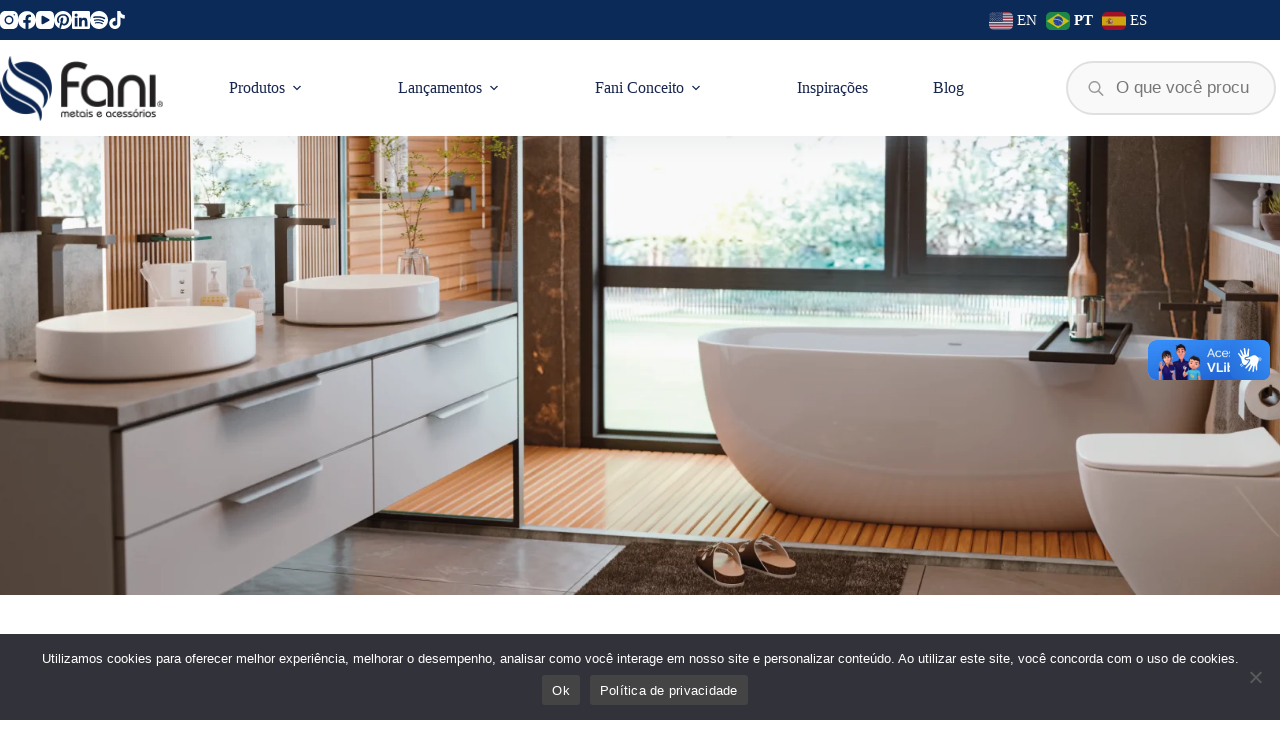

--- FILE ---
content_type: text/html; charset=UTF-8
request_url: https://www.fani.com.br/produto/misturador-de-mesa-1256-182/
body_size: 51574
content:
<!doctype html>
<html lang="pt-BR">
<head>
	
	<meta charset="UTF-8">
	<meta name="viewport" content="width=device-width, initial-scale=1, maximum-scale=5, viewport-fit=cover">
	<link rel="profile" href="https://gmpg.org/xfn/11">

			<style>

			.jet-offcanvas-trigger {
				display: inline-flex;
				justify-content: flex-start;
				align-items: center;
				gap: 10px;
			}

			.jet-offcanvas-icon {
				line-height: 1em;
			}

			.jet-offcanvas-trigger svg {
				width: 1em;
				height: 1em;
				display: block;
			}

			.jet-offcanvas-trigger path {
				fill: currentColor;
			}

			.jet-offcanvas-trigger-wrap {
				display: none;
			}

			body[data-elementor-device-mode="mobile"] .jet-offcanvas-trigger-wrap {
				display: block;
				padding: 0;
			}

			body[data-elementor-device-mode="mobile"] .jet-offcanvas {
				position: fixed;
				left: -100vw;
				top: 0;
				max-width: 90vw !important;
				width: 90vw !important;
				bottom: 0;
				display: block;
				z-index: 99999;
				background: #fff;
				overflow: auto;
				transition: left 200ms linear;
			}

			body[data-elementor-device-mode="mobile"] .jet-offcanvas.is-active {
				left: 0;
			}

			body[data-elementor-device-mode="mobile"] .jet-offcanvas-parent.is-active:before {
				opacity: 0;
				content: '';
				transition: left 200ms linear;
			}

			body[data-elementor-device-mode="mobile"] .jet-offcanvas-parent.is-active:before {
				content: '';
				position: fixed;
				left: 0;
				top: 0;
				right: 0;
				bottom: 0;
				z-index: 99998;
				background: rgba(0, 0, 0, .8);
				opacity: 1;
			}
			body[data-elementor-device-mode="mobile"].admin-bar .jet-offcanvas > .jet-offcanvas-trigger-wrap,
			body[data-elementor-device-mode="mobile"].admin-bar .elementor-element-populated > .jet-offcanvas-trigger-wrap {
				margin-top: 46px;
			}
		</style>
		<meta name='robots' content='index, follow, max-image-preview:large, max-snippet:-1, max-video-preview:-1' />

	<!-- This site is optimized with the Yoast SEO Premium plugin v24.3 (Yoast SEO v24.3) - https://yoast.com/wordpress/plugins/seo/ -->
	<title>Misturador de Mesa Jade Clássica - Fani | Metais e acessórios</title>
	<link rel="canonical" href="https://www.fani.com.br/produto/misturador-de-mesa-1256-182/" />
	<meta property="og:locale" content="pt_BR" />
	<meta property="og:type" content="article" />
	<meta property="og:title" content="Misturador de Mesa Jade Clássica" />
	<meta property="og:description" content="Arejador Articulável" />
	<meta property="og:url" content="https://www.fani.com.br/produto/misturador-de-mesa-1256-182/" />
	<meta property="og:site_name" content="Fani | Metais e acessórios" />
	<meta property="article:publisher" content="https://www.facebook.com/fanimetais/?locale=pt_BR" />
	<meta property="article:modified_time" content="2024-10-04T17:11:31+00:00" />
	<meta property="og:image" content="https://www.fani.com.br/wp-content/uploads/2024/06/7908426005421_11_3_1200_72_RGB_V1.jpg" />
	<meta property="og:image:width" content="1200" />
	<meta property="og:image:height" content="1200" />
	<meta property="og:image:type" content="image/jpeg" />
	<meta name="twitter:card" content="summary_large_image" />
	<meta name="twitter:label1" content="Est. tempo de leitura" />
	<meta name="twitter:data1" content="1 minuto" />
	<script type="application/ld+json" class="yoast-schema-graph">{"@context":"https://schema.org","@graph":[{"@type":"WebPage","@id":"https://www.fani.com.br/produto/misturador-de-mesa-1256-182/","url":"https://www.fani.com.br/produto/misturador-de-mesa-1256-182/","name":"Misturador de Mesa Jade Clássica - Fani | Metais e acessórios","isPartOf":{"@id":"https://www.fani.com.br/#website"},"primaryImageOfPage":{"@id":"https://www.fani.com.br/produto/misturador-de-mesa-1256-182/#primaryimage"},"image":{"@id":"https://www.fani.com.br/produto/misturador-de-mesa-1256-182/#primaryimage"},"thumbnailUrl":"https://www.fani.com.br/wp-content/uploads/2024/06/7908426005421_11_3_1200_72_RGB_V1.jpg","datePublished":"2024-06-06T00:10:52+00:00","dateModified":"2024-10-04T17:11:31+00:00","breadcrumb":{"@id":"https://www.fani.com.br/produto/misturador-de-mesa-1256-182/#breadcrumb"},"inLanguage":"pt-BR","potentialAction":[{"@type":"ReadAction","target":["https://www.fani.com.br/produto/misturador-de-mesa-1256-182/"]}]},{"@type":"ImageObject","inLanguage":"pt-BR","@id":"https://www.fani.com.br/produto/misturador-de-mesa-1256-182/#primaryimage","url":"https://www.fani.com.br/wp-content/uploads/2024/06/7908426005421_11_3_1200_72_RGB_V1.jpg","contentUrl":"https://www.fani.com.br/wp-content/uploads/2024/06/7908426005421_11_3_1200_72_RGB_V1.jpg","width":1200,"height":1200},{"@type":"BreadcrumbList","@id":"https://www.fani.com.br/produto/misturador-de-mesa-1256-182/#breadcrumb","itemListElement":[{"@type":"ListItem","position":1,"name":"Início","item":"https://www.fani.com.br/"},{"@type":"ListItem","position":2,"name":"Produtos","item":"https://www.fani.com.br/produtos/"},{"@type":"ListItem","position":3,"name":"Misturador de Mesa Jade Clássica"}]},{"@type":"WebSite","@id":"https://www.fani.com.br/#website","url":"https://www.fani.com.br/","name":"Fani | Metais e acessórios","description":"Explore o mundo da elegância e qualidade na Fani - Metais e Acessórios. Descubra nossa coleção exclusiva de produtos.","publisher":{"@id":"https://www.fani.com.br/#organization"},"potentialAction":[{"@type":"SearchAction","target":{"@type":"EntryPoint","urlTemplate":"https://www.fani.com.br/?s={search_term_string}"},"query-input":{"@type":"PropertyValueSpecification","valueRequired":true,"valueName":"search_term_string"}}],"inLanguage":"pt-BR"},{"@type":"Organization","@id":"https://www.fani.com.br/#organization","name":"Fani | Metais e acessórios","url":"https://www.fani.com.br/","logo":{"@type":"ImageObject","inLanguage":"pt-BR","@id":"https://www.fani.com.br/#/schema/logo/image/","url":"https://www.fani.com.br/wp-content/uploads/2024/01/logo-fani.png","contentUrl":"https://www.fani.com.br/wp-content/uploads/2024/01/logo-fani.png","width":160,"height":64,"caption":"Fani | Metais e acessórios"},"image":{"@id":"https://www.fani.com.br/#/schema/logo/image/"},"sameAs":["https://www.facebook.com/fanimetais/?locale=pt_BR"]}]}</script>
	<!-- / Yoast SEO Premium plugin. -->


<link rel='dns-prefetch' href='//fonts.googleapis.com' />
<link rel="alternate" title="oEmbed (JSON)" type="application/json+oembed" href="https://www.fani.com.br/wp-json/oembed/1.0/embed?url=https%3A%2F%2Fwww.fani.com.br%2Fproduto%2Fmisturador-de-mesa-1256-182%2F" />
<link rel="alternate" title="oEmbed (XML)" type="text/xml+oembed" href="https://www.fani.com.br/wp-json/oembed/1.0/embed?url=https%3A%2F%2Fwww.fani.com.br%2Fproduto%2Fmisturador-de-mesa-1256-182%2F&#038;format=xml" />
<style id='wp-img-auto-sizes-contain-inline-css'>
img:is([sizes=auto i],[sizes^="auto," i]){contain-intrinsic-size:3000px 1500px}
/*# sourceURL=wp-img-auto-sizes-contain-inline-css */
</style>
<link rel='stylesheet' id='blocksy-dynamic-global-css' href='https://www.fani.com.br/wp-content/uploads/blocksy/css/global.css?ver=79334' media='all' />
<link rel='stylesheet' id='sbi_styles-css' href='https://www.fani.com.br/wp-content/plugins/instagram-feed/css/sbi-styles.min.css?ver=6.6.1' media='all' />
<link rel='stylesheet' id='premium-addons-css' href='https://www.fani.com.br/wp-content/plugins/premium-addons-for-elementor/assets/frontend/min-css/premium-addons.min.css?ver=4.10.80' media='all' />
<link rel='stylesheet' id='wp-block-library-css' href='https://www.fani.com.br/wp-includes/css/dist/block-library/style.min.css?ver=6.9' media='all' />
<link rel='stylesheet' id='wc-blocks-style-css' href='https://www.fani.com.br/wp-content/plugins/woocommerce/assets/client/blocks/wc-blocks.css?ver=wc-9.4.4' media='all' />
<style id='global-styles-inline-css'>
:root{--wp--preset--aspect-ratio--square: 1;--wp--preset--aspect-ratio--4-3: 4/3;--wp--preset--aspect-ratio--3-4: 3/4;--wp--preset--aspect-ratio--3-2: 3/2;--wp--preset--aspect-ratio--2-3: 2/3;--wp--preset--aspect-ratio--16-9: 16/9;--wp--preset--aspect-ratio--9-16: 9/16;--wp--preset--color--black: #000000;--wp--preset--color--cyan-bluish-gray: #abb8c3;--wp--preset--color--white: #ffffff;--wp--preset--color--pale-pink: #f78da7;--wp--preset--color--vivid-red: #cf2e2e;--wp--preset--color--luminous-vivid-orange: #ff6900;--wp--preset--color--luminous-vivid-amber: #fcb900;--wp--preset--color--light-green-cyan: #7bdcb5;--wp--preset--color--vivid-green-cyan: #00d084;--wp--preset--color--pale-cyan-blue: #8ed1fc;--wp--preset--color--vivid-cyan-blue: #0693e3;--wp--preset--color--vivid-purple: #9b51e0;--wp--preset--color--palette-color-1: var(--theme-palette-color-1, #18274f);--wp--preset--color--palette-color-2: var(--theme-palette-color-2, #0b2a58);--wp--preset--color--palette-color-3: var(--theme-palette-color-3, #1d1d1b);--wp--preset--color--palette-color-4: var(--theme-palette-color-4, #1d1d1b);--wp--preset--color--palette-color-5: var(--theme-palette-color-5, #F2F2F2);--wp--preset--color--palette-color-6: var(--theme-palette-color-6, #F8F8F8);--wp--preset--color--palette-color-7: var(--theme-palette-color-7, #FAFBFC);--wp--preset--color--palette-color-8: var(--theme-palette-color-8, #ffffff);--wp--preset--gradient--vivid-cyan-blue-to-vivid-purple: linear-gradient(135deg,rgb(6,147,227) 0%,rgb(155,81,224) 100%);--wp--preset--gradient--light-green-cyan-to-vivid-green-cyan: linear-gradient(135deg,rgb(122,220,180) 0%,rgb(0,208,130) 100%);--wp--preset--gradient--luminous-vivid-amber-to-luminous-vivid-orange: linear-gradient(135deg,rgb(252,185,0) 0%,rgb(255,105,0) 100%);--wp--preset--gradient--luminous-vivid-orange-to-vivid-red: linear-gradient(135deg,rgb(255,105,0) 0%,rgb(207,46,46) 100%);--wp--preset--gradient--very-light-gray-to-cyan-bluish-gray: linear-gradient(135deg,rgb(238,238,238) 0%,rgb(169,184,195) 100%);--wp--preset--gradient--cool-to-warm-spectrum: linear-gradient(135deg,rgb(74,234,220) 0%,rgb(151,120,209) 20%,rgb(207,42,186) 40%,rgb(238,44,130) 60%,rgb(251,105,98) 80%,rgb(254,248,76) 100%);--wp--preset--gradient--blush-light-purple: linear-gradient(135deg,rgb(255,206,236) 0%,rgb(152,150,240) 100%);--wp--preset--gradient--blush-bordeaux: linear-gradient(135deg,rgb(254,205,165) 0%,rgb(254,45,45) 50%,rgb(107,0,62) 100%);--wp--preset--gradient--luminous-dusk: linear-gradient(135deg,rgb(255,203,112) 0%,rgb(199,81,192) 50%,rgb(65,88,208) 100%);--wp--preset--gradient--pale-ocean: linear-gradient(135deg,rgb(255,245,203) 0%,rgb(182,227,212) 50%,rgb(51,167,181) 100%);--wp--preset--gradient--electric-grass: linear-gradient(135deg,rgb(202,248,128) 0%,rgb(113,206,126) 100%);--wp--preset--gradient--midnight: linear-gradient(135deg,rgb(2,3,129) 0%,rgb(40,116,252) 100%);--wp--preset--gradient--juicy-peach: linear-gradient(to right, #ffecd2 0%, #fcb69f 100%);--wp--preset--gradient--young-passion: linear-gradient(to right, #ff8177 0%, #ff867a 0%, #ff8c7f 21%, #f99185 52%, #cf556c 78%, #b12a5b 100%);--wp--preset--gradient--true-sunset: linear-gradient(to right, #fa709a 0%, #fee140 100%);--wp--preset--gradient--morpheus-den: linear-gradient(to top, #30cfd0 0%, #330867 100%);--wp--preset--gradient--plum-plate: linear-gradient(135deg, #667eea 0%, #764ba2 100%);--wp--preset--gradient--aqua-splash: linear-gradient(15deg, #13547a 0%, #80d0c7 100%);--wp--preset--gradient--love-kiss: linear-gradient(to top, #ff0844 0%, #ffb199 100%);--wp--preset--gradient--new-retrowave: linear-gradient(to top, #3b41c5 0%, #a981bb 49%, #ffc8a9 100%);--wp--preset--gradient--plum-bath: linear-gradient(to top, #cc208e 0%, #6713d2 100%);--wp--preset--gradient--high-flight: linear-gradient(to right, #0acffe 0%, #495aff 100%);--wp--preset--gradient--teen-party: linear-gradient(-225deg, #FF057C 0%, #8D0B93 50%, #321575 100%);--wp--preset--gradient--fabled-sunset: linear-gradient(-225deg, #231557 0%, #44107A 29%, #FF1361 67%, #FFF800 100%);--wp--preset--gradient--arielle-smile: radial-gradient(circle 248px at center, #16d9e3 0%, #30c7ec 47%, #46aef7 100%);--wp--preset--gradient--itmeo-branding: linear-gradient(180deg, #2af598 0%, #009efd 100%);--wp--preset--gradient--deep-blue: linear-gradient(to right, #6a11cb 0%, #2575fc 100%);--wp--preset--gradient--strong-bliss: linear-gradient(to right, #f78ca0 0%, #f9748f 19%, #fd868c 60%, #fe9a8b 100%);--wp--preset--gradient--sweet-period: linear-gradient(to top, #3f51b1 0%, #5a55ae 13%, #7b5fac 25%, #8f6aae 38%, #a86aa4 50%, #cc6b8e 62%, #f18271 75%, #f3a469 87%, #f7c978 100%);--wp--preset--gradient--purple-division: linear-gradient(to top, #7028e4 0%, #e5b2ca 100%);--wp--preset--gradient--cold-evening: linear-gradient(to top, #0c3483 0%, #a2b6df 100%, #6b8cce 100%, #a2b6df 100%);--wp--preset--gradient--mountain-rock: linear-gradient(to right, #868f96 0%, #596164 100%);--wp--preset--gradient--desert-hump: linear-gradient(to top, #c79081 0%, #dfa579 100%);--wp--preset--gradient--ethernal-constance: linear-gradient(to top, #09203f 0%, #537895 100%);--wp--preset--gradient--happy-memories: linear-gradient(-60deg, #ff5858 0%, #f09819 100%);--wp--preset--gradient--grown-early: linear-gradient(to top, #0ba360 0%, #3cba92 100%);--wp--preset--gradient--morning-salad: linear-gradient(-225deg, #B7F8DB 0%, #50A7C2 100%);--wp--preset--gradient--night-call: linear-gradient(-225deg, #AC32E4 0%, #7918F2 48%, #4801FF 100%);--wp--preset--gradient--mind-crawl: linear-gradient(-225deg, #473B7B 0%, #3584A7 51%, #30D2BE 100%);--wp--preset--gradient--angel-care: linear-gradient(-225deg, #FFE29F 0%, #FFA99F 48%, #FF719A 100%);--wp--preset--gradient--juicy-cake: linear-gradient(to top, #e14fad 0%, #f9d423 100%);--wp--preset--gradient--rich-metal: linear-gradient(to right, #d7d2cc 0%, #304352 100%);--wp--preset--gradient--mole-hall: linear-gradient(-20deg, #616161 0%, #9bc5c3 100%);--wp--preset--gradient--cloudy-knoxville: linear-gradient(120deg, #fdfbfb 0%, #ebedee 100%);--wp--preset--gradient--soft-grass: linear-gradient(to top, #c1dfc4 0%, #deecdd 100%);--wp--preset--gradient--saint-petersburg: linear-gradient(135deg, #f5f7fa 0%, #c3cfe2 100%);--wp--preset--gradient--everlasting-sky: linear-gradient(135deg, #fdfcfb 0%, #e2d1c3 100%);--wp--preset--gradient--kind-steel: linear-gradient(-20deg, #e9defa 0%, #fbfcdb 100%);--wp--preset--gradient--over-sun: linear-gradient(60deg, #abecd6 0%, #fbed96 100%);--wp--preset--gradient--premium-white: linear-gradient(to top, #d5d4d0 0%, #d5d4d0 1%, #eeeeec 31%, #efeeec 75%, #e9e9e7 100%);--wp--preset--gradient--clean-mirror: linear-gradient(45deg, #93a5cf 0%, #e4efe9 100%);--wp--preset--gradient--wild-apple: linear-gradient(to top, #d299c2 0%, #fef9d7 100%);--wp--preset--gradient--snow-again: linear-gradient(to top, #e6e9f0 0%, #eef1f5 100%);--wp--preset--gradient--confident-cloud: linear-gradient(to top, #dad4ec 0%, #dad4ec 1%, #f3e7e9 100%);--wp--preset--gradient--glass-water: linear-gradient(to top, #dfe9f3 0%, white 100%);--wp--preset--gradient--perfect-white: linear-gradient(-225deg, #E3FDF5 0%, #FFE6FA 100%);--wp--preset--font-size--small: 13px;--wp--preset--font-size--medium: 20px;--wp--preset--font-size--large: clamp(22px, 1.375rem + ((1vw - 3.2px) * 0.625), 30px);--wp--preset--font-size--x-large: clamp(30px, 1.875rem + ((1vw - 3.2px) * 1.563), 50px);--wp--preset--font-size--xx-large: clamp(45px, 2.813rem + ((1vw - 3.2px) * 2.734), 80px);--wp--preset--font-family--inter: "Inter", sans-serif;--wp--preset--font-family--cardo: Cardo;--wp--preset--spacing--20: 0.44rem;--wp--preset--spacing--30: 0.67rem;--wp--preset--spacing--40: 1rem;--wp--preset--spacing--50: 1.5rem;--wp--preset--spacing--60: 2.25rem;--wp--preset--spacing--70: 3.38rem;--wp--preset--spacing--80: 5.06rem;--wp--preset--shadow--natural: 6px 6px 9px rgba(0, 0, 0, 0.2);--wp--preset--shadow--deep: 12px 12px 50px rgba(0, 0, 0, 0.4);--wp--preset--shadow--sharp: 6px 6px 0px rgba(0, 0, 0, 0.2);--wp--preset--shadow--outlined: 6px 6px 0px -3px rgb(255, 255, 255), 6px 6px rgb(0, 0, 0);--wp--preset--shadow--crisp: 6px 6px 0px rgb(0, 0, 0);}:root { --wp--style--global--content-size: var(--theme-block-max-width);--wp--style--global--wide-size: var(--theme-block-wide-max-width); }:where(body) { margin: 0; }.wp-site-blocks > .alignleft { float: left; margin-right: 2em; }.wp-site-blocks > .alignright { float: right; margin-left: 2em; }.wp-site-blocks > .aligncenter { justify-content: center; margin-left: auto; margin-right: auto; }:where(.wp-site-blocks) > * { margin-block-start: var(--theme-content-spacing); margin-block-end: 0; }:where(.wp-site-blocks) > :first-child { margin-block-start: 0; }:where(.wp-site-blocks) > :last-child { margin-block-end: 0; }:root { --wp--style--block-gap: var(--theme-content-spacing); }:root :where(.is-layout-flow) > :first-child{margin-block-start: 0;}:root :where(.is-layout-flow) > :last-child{margin-block-end: 0;}:root :where(.is-layout-flow) > *{margin-block-start: var(--theme-content-spacing);margin-block-end: 0;}:root :where(.is-layout-constrained) > :first-child{margin-block-start: 0;}:root :where(.is-layout-constrained) > :last-child{margin-block-end: 0;}:root :where(.is-layout-constrained) > *{margin-block-start: var(--theme-content-spacing);margin-block-end: 0;}:root :where(.is-layout-flex){gap: var(--theme-content-spacing);}:root :where(.is-layout-grid){gap: var(--theme-content-spacing);}.is-layout-flow > .alignleft{float: left;margin-inline-start: 0;margin-inline-end: 2em;}.is-layout-flow > .alignright{float: right;margin-inline-start: 2em;margin-inline-end: 0;}.is-layout-flow > .aligncenter{margin-left: auto !important;margin-right: auto !important;}.is-layout-constrained > .alignleft{float: left;margin-inline-start: 0;margin-inline-end: 2em;}.is-layout-constrained > .alignright{float: right;margin-inline-start: 2em;margin-inline-end: 0;}.is-layout-constrained > .aligncenter{margin-left: auto !important;margin-right: auto !important;}.is-layout-constrained > :where(:not(.alignleft):not(.alignright):not(.alignfull)){max-width: var(--wp--style--global--content-size);margin-left: auto !important;margin-right: auto !important;}.is-layout-constrained > .alignwide{max-width: var(--wp--style--global--wide-size);}body .is-layout-flex{display: flex;}.is-layout-flex{flex-wrap: wrap;align-items: center;}.is-layout-flex > :is(*, div){margin: 0;}body .is-layout-grid{display: grid;}.is-layout-grid > :is(*, div){margin: 0;}body{padding-top: 0px;padding-right: 0px;padding-bottom: 0px;padding-left: 0px;}:root :where(.wp-element-button, .wp-block-button__link){font-style: inherit;font-weight: inherit;letter-spacing: inherit;text-transform: inherit;}.has-black-color{color: var(--wp--preset--color--black) !important;}.has-cyan-bluish-gray-color{color: var(--wp--preset--color--cyan-bluish-gray) !important;}.has-white-color{color: var(--wp--preset--color--white) !important;}.has-pale-pink-color{color: var(--wp--preset--color--pale-pink) !important;}.has-vivid-red-color{color: var(--wp--preset--color--vivid-red) !important;}.has-luminous-vivid-orange-color{color: var(--wp--preset--color--luminous-vivid-orange) !important;}.has-luminous-vivid-amber-color{color: var(--wp--preset--color--luminous-vivid-amber) !important;}.has-light-green-cyan-color{color: var(--wp--preset--color--light-green-cyan) !important;}.has-vivid-green-cyan-color{color: var(--wp--preset--color--vivid-green-cyan) !important;}.has-pale-cyan-blue-color{color: var(--wp--preset--color--pale-cyan-blue) !important;}.has-vivid-cyan-blue-color{color: var(--wp--preset--color--vivid-cyan-blue) !important;}.has-vivid-purple-color{color: var(--wp--preset--color--vivid-purple) !important;}.has-palette-color-1-color{color: var(--wp--preset--color--palette-color-1) !important;}.has-palette-color-2-color{color: var(--wp--preset--color--palette-color-2) !important;}.has-palette-color-3-color{color: var(--wp--preset--color--palette-color-3) !important;}.has-palette-color-4-color{color: var(--wp--preset--color--palette-color-4) !important;}.has-palette-color-5-color{color: var(--wp--preset--color--palette-color-5) !important;}.has-palette-color-6-color{color: var(--wp--preset--color--palette-color-6) !important;}.has-palette-color-7-color{color: var(--wp--preset--color--palette-color-7) !important;}.has-palette-color-8-color{color: var(--wp--preset--color--palette-color-8) !important;}.has-black-background-color{background-color: var(--wp--preset--color--black) !important;}.has-cyan-bluish-gray-background-color{background-color: var(--wp--preset--color--cyan-bluish-gray) !important;}.has-white-background-color{background-color: var(--wp--preset--color--white) !important;}.has-pale-pink-background-color{background-color: var(--wp--preset--color--pale-pink) !important;}.has-vivid-red-background-color{background-color: var(--wp--preset--color--vivid-red) !important;}.has-luminous-vivid-orange-background-color{background-color: var(--wp--preset--color--luminous-vivid-orange) !important;}.has-luminous-vivid-amber-background-color{background-color: var(--wp--preset--color--luminous-vivid-amber) !important;}.has-light-green-cyan-background-color{background-color: var(--wp--preset--color--light-green-cyan) !important;}.has-vivid-green-cyan-background-color{background-color: var(--wp--preset--color--vivid-green-cyan) !important;}.has-pale-cyan-blue-background-color{background-color: var(--wp--preset--color--pale-cyan-blue) !important;}.has-vivid-cyan-blue-background-color{background-color: var(--wp--preset--color--vivid-cyan-blue) !important;}.has-vivid-purple-background-color{background-color: var(--wp--preset--color--vivid-purple) !important;}.has-palette-color-1-background-color{background-color: var(--wp--preset--color--palette-color-1) !important;}.has-palette-color-2-background-color{background-color: var(--wp--preset--color--palette-color-2) !important;}.has-palette-color-3-background-color{background-color: var(--wp--preset--color--palette-color-3) !important;}.has-palette-color-4-background-color{background-color: var(--wp--preset--color--palette-color-4) !important;}.has-palette-color-5-background-color{background-color: var(--wp--preset--color--palette-color-5) !important;}.has-palette-color-6-background-color{background-color: var(--wp--preset--color--palette-color-6) !important;}.has-palette-color-7-background-color{background-color: var(--wp--preset--color--palette-color-7) !important;}.has-palette-color-8-background-color{background-color: var(--wp--preset--color--palette-color-8) !important;}.has-black-border-color{border-color: var(--wp--preset--color--black) !important;}.has-cyan-bluish-gray-border-color{border-color: var(--wp--preset--color--cyan-bluish-gray) !important;}.has-white-border-color{border-color: var(--wp--preset--color--white) !important;}.has-pale-pink-border-color{border-color: var(--wp--preset--color--pale-pink) !important;}.has-vivid-red-border-color{border-color: var(--wp--preset--color--vivid-red) !important;}.has-luminous-vivid-orange-border-color{border-color: var(--wp--preset--color--luminous-vivid-orange) !important;}.has-luminous-vivid-amber-border-color{border-color: var(--wp--preset--color--luminous-vivid-amber) !important;}.has-light-green-cyan-border-color{border-color: var(--wp--preset--color--light-green-cyan) !important;}.has-vivid-green-cyan-border-color{border-color: var(--wp--preset--color--vivid-green-cyan) !important;}.has-pale-cyan-blue-border-color{border-color: var(--wp--preset--color--pale-cyan-blue) !important;}.has-vivid-cyan-blue-border-color{border-color: var(--wp--preset--color--vivid-cyan-blue) !important;}.has-vivid-purple-border-color{border-color: var(--wp--preset--color--vivid-purple) !important;}.has-palette-color-1-border-color{border-color: var(--wp--preset--color--palette-color-1) !important;}.has-palette-color-2-border-color{border-color: var(--wp--preset--color--palette-color-2) !important;}.has-palette-color-3-border-color{border-color: var(--wp--preset--color--palette-color-3) !important;}.has-palette-color-4-border-color{border-color: var(--wp--preset--color--palette-color-4) !important;}.has-palette-color-5-border-color{border-color: var(--wp--preset--color--palette-color-5) !important;}.has-palette-color-6-border-color{border-color: var(--wp--preset--color--palette-color-6) !important;}.has-palette-color-7-border-color{border-color: var(--wp--preset--color--palette-color-7) !important;}.has-palette-color-8-border-color{border-color: var(--wp--preset--color--palette-color-8) !important;}.has-vivid-cyan-blue-to-vivid-purple-gradient-background{background: var(--wp--preset--gradient--vivid-cyan-blue-to-vivid-purple) !important;}.has-light-green-cyan-to-vivid-green-cyan-gradient-background{background: var(--wp--preset--gradient--light-green-cyan-to-vivid-green-cyan) !important;}.has-luminous-vivid-amber-to-luminous-vivid-orange-gradient-background{background: var(--wp--preset--gradient--luminous-vivid-amber-to-luminous-vivid-orange) !important;}.has-luminous-vivid-orange-to-vivid-red-gradient-background{background: var(--wp--preset--gradient--luminous-vivid-orange-to-vivid-red) !important;}.has-very-light-gray-to-cyan-bluish-gray-gradient-background{background: var(--wp--preset--gradient--very-light-gray-to-cyan-bluish-gray) !important;}.has-cool-to-warm-spectrum-gradient-background{background: var(--wp--preset--gradient--cool-to-warm-spectrum) !important;}.has-blush-light-purple-gradient-background{background: var(--wp--preset--gradient--blush-light-purple) !important;}.has-blush-bordeaux-gradient-background{background: var(--wp--preset--gradient--blush-bordeaux) !important;}.has-luminous-dusk-gradient-background{background: var(--wp--preset--gradient--luminous-dusk) !important;}.has-pale-ocean-gradient-background{background: var(--wp--preset--gradient--pale-ocean) !important;}.has-electric-grass-gradient-background{background: var(--wp--preset--gradient--electric-grass) !important;}.has-midnight-gradient-background{background: var(--wp--preset--gradient--midnight) !important;}.has-juicy-peach-gradient-background{background: var(--wp--preset--gradient--juicy-peach) !important;}.has-young-passion-gradient-background{background: var(--wp--preset--gradient--young-passion) !important;}.has-true-sunset-gradient-background{background: var(--wp--preset--gradient--true-sunset) !important;}.has-morpheus-den-gradient-background{background: var(--wp--preset--gradient--morpheus-den) !important;}.has-plum-plate-gradient-background{background: var(--wp--preset--gradient--plum-plate) !important;}.has-aqua-splash-gradient-background{background: var(--wp--preset--gradient--aqua-splash) !important;}.has-love-kiss-gradient-background{background: var(--wp--preset--gradient--love-kiss) !important;}.has-new-retrowave-gradient-background{background: var(--wp--preset--gradient--new-retrowave) !important;}.has-plum-bath-gradient-background{background: var(--wp--preset--gradient--plum-bath) !important;}.has-high-flight-gradient-background{background: var(--wp--preset--gradient--high-flight) !important;}.has-teen-party-gradient-background{background: var(--wp--preset--gradient--teen-party) !important;}.has-fabled-sunset-gradient-background{background: var(--wp--preset--gradient--fabled-sunset) !important;}.has-arielle-smile-gradient-background{background: var(--wp--preset--gradient--arielle-smile) !important;}.has-itmeo-branding-gradient-background{background: var(--wp--preset--gradient--itmeo-branding) !important;}.has-deep-blue-gradient-background{background: var(--wp--preset--gradient--deep-blue) !important;}.has-strong-bliss-gradient-background{background: var(--wp--preset--gradient--strong-bliss) !important;}.has-sweet-period-gradient-background{background: var(--wp--preset--gradient--sweet-period) !important;}.has-purple-division-gradient-background{background: var(--wp--preset--gradient--purple-division) !important;}.has-cold-evening-gradient-background{background: var(--wp--preset--gradient--cold-evening) !important;}.has-mountain-rock-gradient-background{background: var(--wp--preset--gradient--mountain-rock) !important;}.has-desert-hump-gradient-background{background: var(--wp--preset--gradient--desert-hump) !important;}.has-ethernal-constance-gradient-background{background: var(--wp--preset--gradient--ethernal-constance) !important;}.has-happy-memories-gradient-background{background: var(--wp--preset--gradient--happy-memories) !important;}.has-grown-early-gradient-background{background: var(--wp--preset--gradient--grown-early) !important;}.has-morning-salad-gradient-background{background: var(--wp--preset--gradient--morning-salad) !important;}.has-night-call-gradient-background{background: var(--wp--preset--gradient--night-call) !important;}.has-mind-crawl-gradient-background{background: var(--wp--preset--gradient--mind-crawl) !important;}.has-angel-care-gradient-background{background: var(--wp--preset--gradient--angel-care) !important;}.has-juicy-cake-gradient-background{background: var(--wp--preset--gradient--juicy-cake) !important;}.has-rich-metal-gradient-background{background: var(--wp--preset--gradient--rich-metal) !important;}.has-mole-hall-gradient-background{background: var(--wp--preset--gradient--mole-hall) !important;}.has-cloudy-knoxville-gradient-background{background: var(--wp--preset--gradient--cloudy-knoxville) !important;}.has-soft-grass-gradient-background{background: var(--wp--preset--gradient--soft-grass) !important;}.has-saint-petersburg-gradient-background{background: var(--wp--preset--gradient--saint-petersburg) !important;}.has-everlasting-sky-gradient-background{background: var(--wp--preset--gradient--everlasting-sky) !important;}.has-kind-steel-gradient-background{background: var(--wp--preset--gradient--kind-steel) !important;}.has-over-sun-gradient-background{background: var(--wp--preset--gradient--over-sun) !important;}.has-premium-white-gradient-background{background: var(--wp--preset--gradient--premium-white) !important;}.has-clean-mirror-gradient-background{background: var(--wp--preset--gradient--clean-mirror) !important;}.has-wild-apple-gradient-background{background: var(--wp--preset--gradient--wild-apple) !important;}.has-snow-again-gradient-background{background: var(--wp--preset--gradient--snow-again) !important;}.has-confident-cloud-gradient-background{background: var(--wp--preset--gradient--confident-cloud) !important;}.has-glass-water-gradient-background{background: var(--wp--preset--gradient--glass-water) !important;}.has-perfect-white-gradient-background{background: var(--wp--preset--gradient--perfect-white) !important;}.has-small-font-size{font-size: var(--wp--preset--font-size--small) !important;}.has-medium-font-size{font-size: var(--wp--preset--font-size--medium) !important;}.has-large-font-size{font-size: var(--wp--preset--font-size--large) !important;}.has-x-large-font-size{font-size: var(--wp--preset--font-size--x-large) !important;}.has-xx-large-font-size{font-size: var(--wp--preset--font-size--xx-large) !important;}.has-inter-font-family{font-family: var(--wp--preset--font-family--inter) !important;}.has-cardo-font-family{font-family: var(--wp--preset--font-family--cardo) !important;}
/*# sourceURL=global-styles-inline-css */
</style>

<link rel='stylesheet' id='jet-engine-frontend-css' href='https://www.fani.com.br/wp-content/plugins/jet-engine/assets/css/frontend.css?ver=3.5.6' media='all' />
<link rel='stylesheet' id='contact-form-7-css' href='https://www.fani.com.br/wp-content/plugins/contact-form-7/includes/css/styles.css?ver=6.0.3' media='all' />
<link rel='stylesheet' id='cookie-notice-front-css' href='https://www.fani.com.br/wp-content/plugins/cookie-notice/css/front.min.css?ver=2.5.6' media='all' />
<link rel='stylesheet' id='jet-woo-catci-styles-css' href='https://www.fani.com.br/wp-content/plugins/jet-woo-builder-custom-add-to-cart-icon-main/assets/css/styles.min.css?ver=6.9' media='all' />
<style id='woocommerce-inline-inline-css'>
.woocommerce form .form-row .required { visibility: visible; }
/*# sourceURL=woocommerce-inline-inline-css */
</style>
<link rel='stylesheet' id='woo-variation-swatches-css' href='https://www.fani.com.br/wp-content/plugins/woo-variation-swatches/assets/css/frontend.min.css?ver=1708974924' media='all' />
<style id='woo-variation-swatches-inline-css'>
:root {
--wvs-tick:url("data:image/svg+xml;utf8,%3Csvg filter='drop-shadow(0px 0px 2px rgb(0 0 0 / .8))' xmlns='http://www.w3.org/2000/svg'  viewBox='0 0 30 30'%3E%3Cpath fill='none' stroke='%23ffffff' stroke-linecap='round' stroke-linejoin='round' stroke-width='4' d='M4 16L11 23 27 7'/%3E%3C/svg%3E");

--wvs-cross:url("data:image/svg+xml;utf8,%3Csvg filter='drop-shadow(0px 0px 5px rgb(255 255 255 / .6))' xmlns='http://www.w3.org/2000/svg' width='72px' height='72px' viewBox='0 0 24 24'%3E%3Cpath fill='none' stroke='%23ff0000' stroke-linecap='round' stroke-width='0.6' d='M5 5L19 19M19 5L5 19'/%3E%3C/svg%3E");
--wvs-position:flex-start;
--wvs-single-product-large-item-width:40px;
--wvs-single-product-large-item-height:40px;
--wvs-single-product-large-item-font-size:16px;
--wvs-single-product-item-width:30px;
--wvs-single-product-item-height:30px;
--wvs-single-product-item-font-size:16px;
--wvs-archive-product-item-width:30px;
--wvs-archive-product-item-height:30px;
--wvs-archive-product-item-font-size:16px;
--wvs-tooltip-background-color:#333333;
--wvs-tooltip-text-color:#FFFFFF;
--wvs-item-box-shadow:0 0 0 1px #a8a8a8;
--wvs-item-background-color:#FFFFFF;
--wvs-item-text-color:#000000;
--wvs-hover-item-box-shadow:0 0 0 3px #DDDDDD;
--wvs-hover-item-background-color:#FFFFFF;
--wvs-hover-item-text-color:#000000;
--wvs-selected-item-box-shadow:0 0 0 2px #000000;
--wvs-selected-item-background-color:#FFFFFF;
--wvs-selected-item-text-color:#000000}
/*# sourceURL=woo-variation-swatches-inline-css */
</style>
<link rel='stylesheet' id='dgwt-wcas-style-css' href='https://www.fani.com.br/wp-content/plugins/ajax-search-for-woocommerce-premium/assets/css/style.min.css?ver=1.26.1' media='all' />
<link rel='stylesheet' id='parent-style-css' href='https://www.fani.com.br/wp-content/themes/blocksy/style.css?ver=6.9' media='all' />
<link rel='stylesheet' id='ct-main-styles-css' href='https://www.fani.com.br/wp-content/themes/blocksy/static/bundle/main.min.css?ver=2.1.17' media='all' />
<link rel='stylesheet' id='ct-woocommerce-styles-css' href='https://www.fani.com.br/wp-content/themes/blocksy/static/bundle/woocommerce.min.css?ver=2.1.17' media='all' />
<link rel='stylesheet' id='blocksy-fonts-font-source-google-css' href='https://fonts.googleapis.com/css2?family=Mulish:wght@400;500;600;700;900&#038;display=swap' media='all' />
<link rel='stylesheet' id='ct-page-title-styles-css' href='https://www.fani.com.br/wp-content/themes/blocksy/static/bundle/page-title.min.css?ver=2.1.17' media='all' />
<link rel='stylesheet' id='ct-elementor-styles-css' href='https://www.fani.com.br/wp-content/themes/blocksy/static/bundle/elementor-frontend.min.css?ver=2.1.17' media='all' />
<link rel='stylesheet' id='ct-elementor-woocommerce-styles-css' href='https://www.fani.com.br/wp-content/themes/blocksy/static/bundle/elementor-woocommerce-frontend.min.css?ver=2.1.17' media='all' />
<link rel='stylesheet' id='ct-flexy-styles-css' href='https://www.fani.com.br/wp-content/themes/blocksy/static/bundle/flexy.min.css?ver=2.1.17' media='all' />
<link rel='stylesheet' id='ct-jet-woo-builder-styles-css' href='https://www.fani.com.br/wp-content/themes/blocksy/static/bundle/jet-woo-builder.min.css?ver=2.1.17' media='all' />
<link rel='stylesheet' id='ct-cf-7-styles-css' href='https://www.fani.com.br/wp-content/themes/blocksy/static/bundle/cf-7.min.css?ver=2.1.17' media='all' />
<link rel='stylesheet' id='jet-woo-builder-blocksy-css' href='https://www.fani.com.br/wp-content/plugins/jet-woo-builder/includes/compatibility/packages/themes/blocksy/assets/css/style.css?ver=2.1.14' media='all' />
<link rel='stylesheet' id='mediaelement-css' href='https://www.fani.com.br/wp-includes/js/mediaelement/mediaelementplayer-legacy.min.css?ver=4.2.17' media='all' />
<link rel='stylesheet' id='photoswipe-css' href='https://www.fani.com.br/wp-content/plugins/woocommerce/assets/css/photoswipe/photoswipe.min.css?ver=9.4.4' media='all' />
<link rel='stylesheet' id='photoswipe-default-skin-css' href='https://www.fani.com.br/wp-content/plugins/woocommerce/assets/css/photoswipe/default-skin/default-skin.min.css?ver=9.4.4' media='all' />
<link rel='stylesheet' id='jet-woo-product-gallery-css' href='https://www.fani.com.br/wp-content/plugins/jet-woo-product-gallery/assets/css/jet-woo-product-gallery.css?ver=2.1.18' media='all' />
<link rel='stylesheet' id='elementor-frontend-css' href='https://www.fani.com.br/wp-content/uploads/elementor/css/custom-frontend-lite.min.css?ver=1760979349' media='all' />
<link rel='stylesheet' id='swiper-css' href='https://www.fani.com.br/wp-content/plugins/elementor/assets/lib/swiper/v8/css/swiper.min.css?ver=8.4.5' media='all' />
<link rel='stylesheet' id='elementor-post-5872-css' href='https://www.fani.com.br/wp-content/uploads/elementor/css/post-5872.css?ver=1760979349' media='all' />
<link rel='stylesheet' id='elementor-pro-css' href='https://www.fani.com.br/wp-content/uploads/elementor/css/custom-pro-frontend-lite.min.css?ver=1760979349' media='all' />
<link rel='stylesheet' id='sbistyles-css' href='https://www.fani.com.br/wp-content/plugins/instagram-feed/css/sbi-styles.min.css?ver=6.6.1' media='all' />
<link rel='stylesheet' id='elementor-post-8399-css' href='https://www.fani.com.br/wp-content/uploads/elementor/css/post-8399.css?ver=1760979349' media='all' />
<link rel='stylesheet' id='elementor-post-6165-css' href='https://www.fani.com.br/wp-content/uploads/elementor/css/post-6165.css?ver=1760979457' media='all' />
<link rel='stylesheet' id='elementor-post-9878-css' href='https://www.fani.com.br/wp-content/uploads/elementor/css/post-9878.css?ver=1760979457' media='all' />
<link rel='stylesheet' id='jet-woo-builder-css' href='https://www.fani.com.br/wp-content/plugins/jet-woo-builder/assets/css/frontend.css?ver=2.1.14' media='all' />
<style id='jet-woo-builder-inline-css'>
@font-face {
				font-family: "WooCommerce";
				font-weight: normal;
				font-style: normal;
				src: url("https://www.fani.com.br/wp-content/plugins/woocommerce/assets/fonts/WooCommerce.eot");
				src: url("https://www.fani.com.br/wp-content/plugins/woocommerce/assets/fonts/WooCommerce.eot?#iefix") format("embedded-opentype"),
					 url("https://www.fani.com.br/wp-content/plugins/woocommerce/assets/fonts/WooCommerce.woff") format("woff"),
					 url("https://www.fani.com.br/wp-content/plugins/woocommerce/assets/fonts/WooCommerce.ttf") format("truetype"),
					 url("https://www.fani.com.br/wp-content/plugins/woocommerce/assets/fonts/WooCommerce.svg#WooCommerce") format("svg");
			}
/*# sourceURL=jet-woo-builder-inline-css */
</style>
<link rel='stylesheet' id='jet-woo-builder-frontend-font-css' href='https://www.fani.com.br/wp-content/plugins/jet-woo-builder/assets/css/lib/jetwoobuilder-frontend-font/css/jetwoobuilder-frontend-font.css?ver=2.1.14' media='all' />
<link rel='stylesheet' id='elementor-post-21243-css' href='https://www.fani.com.br/wp-content/uploads/elementor/css/post-21243.css?ver=1760979349' media='all' />
<link rel='stylesheet' id='wpr-text-animations-css-css' href='https://www.fani.com.br/wp-content/plugins/royal-elementor-addons/assets/css/lib/animations/text-animations.min.css?ver=1.7.1007' media='all' />
<link rel='stylesheet' id='wpr-addons-css-css' href='https://www.fani.com.br/wp-content/plugins/royal-elementor-addons/assets/css/frontend.min.css?ver=1.7.1007' media='all' />
<link rel='stylesheet' id='font-awesome-5-all-css' href='https://www.fani.com.br/wp-content/plugins/elementor/assets/lib/font-awesome/css/all.min.css?ver=4.10.80' media='all' />
<script data-cfasync="false" src="https://www.fani.com.br/wp-includes/js/jquery/jquery.min.js?ver=3.7.1" id="jquery-core-js"></script>
<script data-cfasync="false" src="https://www.fani.com.br/wp-includes/js/jquery/jquery-migrate.min.js?ver=3.4.1" id="jquery-migrate-js"></script>
<script src="https://www.fani.com.br/wp-content/plugins/woocommerce/assets/js/jquery-blockui/jquery.blockUI.min.js?ver=2.7.0-wc.9.4.4" id="jquery-blockui-js" data-wp-strategy="defer"></script>
<script id="wc-add-to-cart-js-extra">
var wc_add_to_cart_params = {"ajax_url":"/wp-admin/admin-ajax.php","wc_ajax_url":"/?wc-ajax=%%endpoint%%","i18n_view_cart":"Ver carrinho","cart_url":"https://www.fani.com.br","is_cart":"","cart_redirect_after_add":"no"};
//# sourceURL=wc-add-to-cart-js-extra
</script>
<script src="https://www.fani.com.br/wp-content/plugins/woocommerce/assets/js/frontend/add-to-cart.min.js?ver=9.4.4" id="wc-add-to-cart-js" defer data-wp-strategy="defer"></script>
<script src="https://www.fani.com.br/wp-content/plugins/woocommerce/assets/js/zoom/jquery.zoom.min.js?ver=1.7.21-wc.9.4.4" id="zoom-js" defer data-wp-strategy="defer"></script>
<script src="https://www.fani.com.br/wp-content/plugins/woocommerce/assets/js/flexslider/jquery.flexslider.min.js?ver=2.7.2-wc.9.4.4" id="flexslider-js" defer data-wp-strategy="defer"></script>
<script id="wc-single-product-js-extra">
var wc_single_product_params = {"i18n_required_rating_text":"Selecione uma classifica\u00e7\u00e3o","review_rating_required":"yes","flexslider":{"rtl":false,"animation":"slide","smoothHeight":true,"directionNav":true,"controlNav":"thumbnails","slideshow":false,"animationSpeed":500,"animationLoop":false,"allowOneSlide":false},"zoom_enabled":"1","zoom_options":[],"photoswipe_enabled":"","photoswipe_options":{"shareEl":false,"closeOnScroll":false,"history":false,"hideAnimationDuration":0,"showAnimationDuration":0},"flexslider_enabled":"1"};
//# sourceURL=wc-single-product-js-extra
</script>
<script src="https://www.fani.com.br/wp-content/plugins/woocommerce/assets/js/frontend/single-product.min.js?ver=9.4.4" id="wc-single-product-js" defer data-wp-strategy="defer"></script>
<script src="https://www.fani.com.br/wp-content/plugins/woocommerce/assets/js/js-cookie/js.cookie.min.js?ver=2.1.4-wc.9.4.4" id="js-cookie-js" defer data-wp-strategy="defer"></script>
<script id="woocommerce-js-extra">
var woocommerce_params = {"ajax_url":"/wp-admin/admin-ajax.php","wc_ajax_url":"/?wc-ajax=%%endpoint%%"};
//# sourceURL=woocommerce-js-extra
</script>
<script src="https://www.fani.com.br/wp-content/plugins/woocommerce/assets/js/frontend/woocommerce.min.js?ver=9.4.4" id="woocommerce-js" defer data-wp-strategy="defer"></script>
<link rel="https://api.w.org/" href="https://www.fani.com.br/wp-json/" /><link rel="alternate" title="JSON" type="application/json" href="https://www.fani.com.br/wp-json/wp/v2/product/17434" /><link rel="EditURI" type="application/rsd+xml" title="RSD" href="https://www.fani.com.br/xmlrpc.php?rsd" />
<meta name="generator" content="WordPress 6.9" />
<meta name="generator" content="WooCommerce 9.4.4" />
<link rel='shortlink' href='https://www.fani.com.br/?p=17434' />
		<style>
			.dgwt-wcas-ico-magnifier,.dgwt-wcas-ico-magnifier-handler{max-width:20px}.dgwt-wcas-search-wrapp .dgwt-wcas-sf-wrapp input[type=search].dgwt-wcas-search-input,.dgwt-wcas-search-wrapp .dgwt-wcas-sf-wrapp input[type=search].dgwt-wcas-search-input:hover,.dgwt-wcas-search-wrapp .dgwt-wcas-sf-wrapp input[type=search].dgwt-wcas-search-input:focus{background-color:#f9f9f9;border-color:#e0e0e0}.dgwt-wcas-search-wrapp .dgwt-wcas-sf-wrapp .dgwt-wcas-search-submit::before{}.dgwt-wcas-search-wrapp .dgwt-wcas-sf-wrapp .dgwt-wcas-search-submit:hover::before,.dgwt-wcas-search-wrapp .dgwt-wcas-sf-wrapp .dgwt-wcas-search-submit:focus::before{}.dgwt-wcas-search-wrapp .dgwt-wcas-sf-wrapp .dgwt-wcas-search-submit,.dgwt-wcas-om-bar .dgwt-wcas-om-return{color:#9b9b9b}.dgwt-wcas-search-wrapp .dgwt-wcas-ico-magnifier,.dgwt-wcas-search-wrapp .dgwt-wcas-sf-wrapp .dgwt-wcas-search-submit svg path,.dgwt-wcas-om-bar .dgwt-wcas-om-return svg path{fill:#9b9b9b}.dgwt-wcas-suggestions-wrapp,.dgwt-wcas-details-wrapp{background-color:#fff}		</style>
			<style>
		.dgwt-wcas-ico-magnifier, .dgwt-wcas-ico-magnifier-handler {
			max-width: none;
			fill: var(--icon-color, var(--color));
			max-height: var(--icon-size, 15px);
		}

		.dgwt-wcas-ico-magnifier:hover, .dgwt-wcas-ico-magnifier-handler:hover {
			fill: var(--icon-hover-color, var(--paletteColor2));
		}

		.dgwt-wcas-suggestion {
			transition: none;
		}
	</style>
	<noscript><link rel='stylesheet' href='https://www.fani.com.br/wp-content/themes/blocksy/static/bundle/no-scripts.min.css' type='text/css'></noscript>
	<noscript><style>.woocommerce-product-gallery{ opacity: 1 !important; }</style></noscript>
	<meta name="generator" content="Elementor 3.23.0; features: e_optimized_css_loading, e_font_icon_svg, additional_custom_breakpoints, e_lazyload; settings: css_print_method-external, google_font-enabled, font_display-swap">
<!-- Google tag (gtag.js) -->
<script async src="https://www.googletagmanager.com/gtag/js?id=G-71DBF5BCGC"></script>
<script>
  window.dataLayer = window.dataLayer || [];
  function gtag(){dataLayer.push(arguments);}
  gtag('js', new Date());

  gtag('config', 'G-71DBF5BCGC');
</script>
			<style>
				.e-con.e-parent:nth-of-type(n+4):not(.e-lazyloaded):not(.e-no-lazyload),
				.e-con.e-parent:nth-of-type(n+4):not(.e-lazyloaded):not(.e-no-lazyload) * {
					background-image: none !important;
				}
				@media screen and (max-height: 1024px) {
					.e-con.e-parent:nth-of-type(n+3):not(.e-lazyloaded):not(.e-no-lazyload),
					.e-con.e-parent:nth-of-type(n+3):not(.e-lazyloaded):not(.e-no-lazyload) * {
						background-image: none !important;
					}
				}
				@media screen and (max-height: 640px) {
					.e-con.e-parent:nth-of-type(n+2):not(.e-lazyloaded):not(.e-no-lazyload),
					.e-con.e-parent:nth-of-type(n+2):not(.e-lazyloaded):not(.e-no-lazyload) * {
						background-image: none !important;
					}
				}
			</style>
			<style class='wp-fonts-local'>
@font-face{font-family:Inter;font-style:normal;font-weight:300 900;font-display:fallback;src:url('https://www.fani.com.br/wp-content/plugins/woocommerce/assets/fonts/Inter-VariableFont_slnt,wght.woff2') format('woff2');font-stretch:normal;}
@font-face{font-family:Cardo;font-style:normal;font-weight:400;font-display:fallback;src:url('https://www.fani.com.br/wp-content/plugins/woocommerce/assets/fonts/cardo_normal_400.woff2') format('woff2');}
</style>
<link rel="icon" href="https://www.fani.com.br/wp-content/uploads/2023/08/cropped-Fani-Icone-32x32.png" sizes="32x32" />
<link rel="icon" href="https://www.fani.com.br/wp-content/uploads/2023/08/cropped-Fani-Icone-192x192.png" sizes="192x192" />
<link rel="apple-touch-icon" href="https://www.fani.com.br/wp-content/uploads/2023/08/cropped-Fani-Icone-180x180.png" />
<meta name="msapplication-TileImage" content="https://www.fani.com.br/wp-content/uploads/2023/08/cropped-Fani-Icone-270x270.png" />
		<style id="wp-custom-css">
			.wpforms-submit {
	font-size: 16px;
	text-transform: uppercase;
}

/* main icon boxes */
.ct-iconbox .elementor-icon,
.ct-iconbox .elementor-icon-box-title,
.ct-iconbox .elementor-icon-box-description,
.ct-iconbox:hover .elementor-button-text,
.ct-iconbox:hover .elementor-button-icon {
	transition: all 0.3s ease;
}
.ct-iconbox:hover .elementor-icon,
.ct-iconbox:hover .elementor-icon-box-title,
.ct-iconbox:hover .elementor-icon-box-description,
.ct-iconbox:hover .elementor-button-text,
.ct-iconbox:hover .elementor-button-icon  { 
	fill: var(--theme-palette-color-8) !important;
	color: var(--theme-palette-color-8) !important 
}

.button, .ct-button, .added_to_cart, .ct-button-ghost, .wp-element-button, .wp-block-button__link, a.showlogin, a.restore-item, button.regform-button, button[class*="ajax"], .submit:where(:not(div.submit)), .forminator-ui[data-design="none"] .forminator-button {
  display: inline-flex;
  align-items: center;
  justify-content: center;
  min-height: var(--buttonMinHeight);
  padding: var(--button-padding);
  border: none;
  -webkit-appearance: none;
  appearance: none;
  cursor: pointer;
  -webkit-user-select: none;
  user-select: none;
  text-align: center;
  border-radius: var(--buttonBorderRadius, 3px);
  transition: all .2s ease;
  --has-link-decoration: var(--false);
  display: none;
}

.single_add_to_cart_button.button.alt.disabled.wc-variation-selection-needed {
    display: none;
}

.single_add_to_cart_button.button.alt {
    display: none;
}

.woocommerce-Price-amount.amount,
  .woocommerce-Price-currencySymbol {
    display: none !important;
  }

.elementor-9878 .elementor-element.elementor-element-3174bca.wpr-variations-layout-row .variations tr th {
    display: none;
}

.wpr-quantity-wrapper {
    display: none !important;
}
.single_variation_wrap {
    display: none !important;
}
.reset_variations {
    display: none !important;
}

.dgwt-wcas-pd-addtc-form {
    display: none;
}





.jet-woo-products__inner-box {
    display: flex;
    flex-direction: column;
    justify-content: space-between;
    height: 100%;
}

.jet-woo-products__inner-box .elementor-widget-container {
    flex: 1;
}

		</style>
		<style id="wpr_lightbox_styles">
				.lg-backdrop {
					background-color: rgba(0,0,0,0.6) !important;
				}
				.lg-toolbar,
				.lg-dropdown {
					background-color: rgba(0,0,0,0.8) !important;
				}
				.lg-dropdown:after {
					border-bottom-color: rgba(0,0,0,0.8) !important;
				}
				.lg-sub-html {
					background-color: rgba(0,0,0,0.8) !important;
				}
				.lg-thumb-outer,
				.lg-progress-bar {
					background-color: #444444 !important;
				}
				.lg-progress {
					background-color: #a90707 !important;
				}
				.lg-icon {
					color: #efefef !important;
					font-size: 20px !important;
				}
				.lg-icon.lg-toogle-thumb {
					font-size: 24px !important;
				}
				.lg-icon:hover,
				.lg-dropdown-text:hover {
					color: #ffffff !important;
				}
				.lg-sub-html,
				.lg-dropdown-text {
					color: #efefef !important;
					font-size: 14px !important;
				}
				#lg-counter {
					color: #efefef !important;
					font-size: 14px !important;
				}
				.lg-prev,
				.lg-next {
					font-size: 35px !important;
				}

				/* Defaults */
				.lg-icon {
				background-color: transparent !important;
				}

				#lg-counter {
				opacity: 0.9;
				}

				.lg-thumb-outer {
				padding: 0 10px;
				}

				.lg-thumb-item {
				border-radius: 0 !important;
				border: none !important;
				opacity: 0.5;
				}

				.lg-thumb-item.active {
					opacity: 1;
				}
	         </style>	</head>


<body data-rsssl=1 class="wp-singular product-template-default single single-product postid-17434 wp-embed-responsive wp-theme-blocksy wp-child-theme-blocksy-child theme-blocksy cookies-not-set woocommerce woocommerce-page woocommerce-no-js woo-variation-swatches wvs-behavior-blur wvs-theme-blocksy-child wvs-show-label wvs-tooltip elementor-default elementor-template-full-width elementor-kit-5872 elementor-page-6165 ct-elementor-default-template" data-link="type-2" data-prefix="product" data-header="type-1:sticky" data-footer="type-1" itemscope="itemscope" itemtype="https://schema.org/WebPage">

<a class="skip-link screen-reader-text" href="#main">Pular para o conteúdo</a><div class="ct-drawer-canvas" data-location="start">
		<div id="search-modal" class="ct-panel" data-behaviour="modal" role="dialog" aria-label="Search modal" inert>
			<div class="ct-panel-actions">
				<button class="ct-toggle-close" data-type="type-1" aria-label="Close search modal">
					<svg class="ct-icon" width="12" height="12" viewBox="0 0 15 15"><path d="M1 15a1 1 0 01-.71-.29 1 1 0 010-1.41l5.8-5.8-5.8-5.8A1 1 0 011.7.29l5.8 5.8 5.8-5.8a1 1 0 011.41 1.41l-5.8 5.8 5.8 5.8a1 1 0 01-1.41 1.41l-5.8-5.8-5.8 5.8A1 1 0 011 15z"/></svg>				</button>
			</div>

			<div class="ct-panel-content">
				<div  class="dgwt-wcas-search-wrapp dgwt-wcas-is-detail-box dgwt-wcas-has-submit woocommerce dgwt-wcas-style-pirx js-dgwt-wcas-layout-classic dgwt-wcas-layout-classic js-dgwt-wcas-mobile-overlay-enabled">
		<form class="dgwt-wcas-search-form" role="search" action="https://www.fani.com.br/" method="get">
		<div class="dgwt-wcas-sf-wrapp">
						<label class="screen-reader-text"
				   for="dgwt-wcas-search-input-3">Pesquisar produtos</label>

			<input id="dgwt-wcas-search-input-3"
				   type="search"
				   class="dgwt-wcas-search-input"
				   name="s"
				   value=""
				   placeholder="O que você procura?"
				   autocomplete="off"
							/>
			<div class="dgwt-wcas-preloader"></div>

			<div class="dgwt-wcas-voice-search"></div>

							<button type="submit"
						aria-label="Pesquisa"
						class="dgwt-wcas-search-submit">				<svg class="dgwt-wcas-ico-magnifier" xmlns="http://www.w3.org/2000/svg" width="18" height="18" viewBox="0 0 18 18">
					<path  d=" M 16.722523,17.901412 C 16.572585,17.825208 15.36088,16.670476 14.029846,15.33534 L 11.609782,12.907819 11.01926,13.29667 C 8.7613237,14.783493 5.6172703,14.768302 3.332423,13.259528 -0.07366363,11.010358 -1.0146502,6.5989684 1.1898146,3.2148776
						  1.5505179,2.6611594 2.4056498,1.7447266 2.9644271,1.3130497 3.4423015,0.94387379 4.3921825,0.48568469 5.1732652,0.2475835 5.886299,0.03022609 6.1341883,0 7.2037391,0 8.2732897,0 8.521179,0.03022609 9.234213,0.2475835 c 0.781083,0.23810119 1.730962,0.69629029 2.208837,1.0654662
						  0.532501,0.4113763 1.39922,1.3400096 1.760153,1.8858877 1.520655,2.2998531 1.599025,5.3023778 0.199549,7.6451086 -0.208076,0.348322 -0.393306,0.668209 -0.411622,0.710863 -0.01831,0.04265 1.065556,1.18264 2.408603,2.533307 1.343046,1.350666 2.486621,2.574792 2.541278,2.720279 0.282475,0.7519
						  -0.503089,1.456506 -1.218488,1.092917 z M 8.4027892,12.475062 C 9.434946,12.25579 10.131043,11.855461 10.99416,10.984753 11.554519,10.419467 11.842507,10.042366 12.062078,9.5863882 12.794223,8.0659672 12.793657,6.2652398 12.060578,4.756293 11.680383,3.9737304 10.453587,2.7178427
						  9.730569,2.3710306 8.6921295,1.8729196 8.3992147,1.807606 7.2037567,1.807606 6.0082984,1.807606 5.7153841,1.87292 4.6769446,2.3710306 3.9539263,2.7178427 2.7271301,3.9737304 2.3469352,4.756293 1.6138384,6.2652398 1.6132726,8.0659672 2.3454252,9.5863882 c 0.4167354,0.8654208 1.5978784,2.0575608
						  2.4443766,2.4671358 1.0971012,0.530827 2.3890403,0.681561 3.6130134,0.421538 z
					"/>
				</svg>
				</button>
			
			<input type="hidden" name="post_type" value="product"/>
			<input type="hidden" name="dgwt_wcas" value="1"/>

			
					</div>
	</form>
</div>
			</div>
		</div>

		<div id="offcanvas" class="ct-panel ct-header" data-behaviour="right-side" role="dialog" aria-label="Offcanvas modal" inert=""><div class="ct-panel-inner">
		<div class="ct-panel-actions">
			
			<button class="ct-toggle-close" data-type="type-2" aria-label="Close drawer">
				<svg class="ct-icon" width="12" height="12" viewBox="0 0 15 15"><path d="M1 15a1 1 0 01-.71-.29 1 1 0 010-1.41l5.8-5.8-5.8-5.8A1 1 0 011.7.29l5.8 5.8 5.8-5.8a1 1 0 011.41 1.41l-5.8 5.8 5.8 5.8a1 1 0 01-1.41 1.41l-5.8-5.8-5.8 5.8A1 1 0 011 15z"/></svg>
			</button>
		</div>
		<div class="ct-panel-content" data-device="desktop"><div class="ct-panel-content-inner"></div></div><div class="ct-panel-content" data-device="mobile"><div class="ct-panel-content-inner">
<a href="https://www.fani.com.br/" class="site-logo-container" data-id="offcanvas-logo" rel="home" itemprop="url">
			<img width="160" height="64" src="https://www.fani.com.br/wp-content/uploads/2023/08/logo.png" class="default-logo wvs-archive-product-image" alt="Logotipo" decoding="async" srcset="https://www.fani.com.br/wp-content/uploads/2023/08/logo.png 160w, https://www.fani.com.br/wp-content/uploads/2023/08/logo-64x26.png 64w" sizes="(max-width: 160px) 100vw, 160px" />	</a>


<nav
	class="mobile-menu menu-container has-submenu"
	data-id="mobile-menu" data-interaction="click" data-toggle-type="type-1" data-submenu-dots="yes"	aria-label="Menu Principal">

	<ul id="menu-menu-principal-1" class=""><li class="menu-item menu-item-type-post_type menu-item-object-page menu-item-has-children current_page_parent menu-item-7207"><span class="ct-sub-menu-parent"><a href="https://www.fani.com.br/produtos/" class="ct-menu-link">Produtos</a><button class="ct-toggle-dropdown-mobile" aria-label="Expand dropdown menu" aria-haspopup="true" aria-expanded="false"><svg class="ct-icon toggle-icon-1" width="15" height="15" viewBox="0 0 15 15" aria-hidden="true"><path d="M3.9,5.1l3.6,3.6l3.6-3.6l1.4,0.7l-5,5l-5-5L3.9,5.1z"/></svg></button></span>
<ul class="sub-menu">
	<li class="menu-item menu-item-type-taxonomy menu-item-object-product_cat menu-item-has-children menu-item-8070"><span class="ct-sub-menu-parent"><a href="https://www.fani.com.br/categoria-produto/banheiro-lavabo/" class="ct-menu-link">Banheiro / Lavabo</a><button class="ct-toggle-dropdown-mobile" aria-label="Expand dropdown menu" aria-haspopup="true" aria-expanded="false"><svg class="ct-icon toggle-icon-1" width="15" height="15" viewBox="0 0 15 15" aria-hidden="true"><path d="M3.9,5.1l3.6,3.6l3.6-3.6l1.4,0.7l-5,5l-5-5L3.9,5.1z"/></svg></button></span>
	<ul class="sub-menu">
		<li class="menu-item menu-item-type-taxonomy menu-item-object-product_cat menu-item-8071"><a href="https://www.fani.com.br/categoria-produto/banheiro-lavabo/acabamentos/" class="ct-menu-link">Acabamentos</a></li>
		<li class="menu-item menu-item-type-taxonomy menu-item-object-product_cat menu-item-8072"><a href="https://www.fani.com.br/categoria-produto/banheiro-lavabo/acessorios/" class="ct-menu-link">Acessórios</a></li>
		<li class="menu-item menu-item-type-taxonomy menu-item-object-product_cat menu-item-8073"><a href="https://www.fani.com.br/categoria-produto/banheiro-lavabo/acessorios-complementares/" class="ct-menu-link">Acessórios Complementares</a></li>
		<li class="menu-item menu-item-type-taxonomy menu-item-object-product_cat menu-item-8074"><a href="https://www.fani.com.br/categoria-produto/banheiro-lavabo/chuveiros/" class="ct-menu-link">Chuveiros</a></li>
		<li class="menu-item menu-item-type-taxonomy menu-item-object-product_cat menu-item-8075"><a href="https://www.fani.com.br/categoria-produto/banheiro-lavabo/duchas-higienicas/" class="ct-menu-link">Duchas Higiênicas</a></li>
		<li class="menu-item menu-item-type-taxonomy menu-item-object-product_cat menu-item-8076"><a href="https://www.fani.com.br/categoria-produto/banheiro-lavabo/misturadores/" class="ct-menu-link">Misturadores</a></li>
		<li class="menu-item menu-item-type-taxonomy menu-item-object-product_cat menu-item-8077"><a href="https://www.fani.com.br/categoria-produto/banheiro-lavabo/monocomandos/" class="ct-menu-link">Monocomandos</a></li>
		<li class="menu-item menu-item-type-taxonomy menu-item-object-product_cat menu-item-8078"><a href="https://www.fani.com.br/categoria-produto/banheiro-lavabo/torneiras/" class="ct-menu-link">Torneiras</a></li>
	</ul>
</li>
	<li class="menu-item menu-item-type-taxonomy menu-item-object-product_cat current-product-ancestor current-menu-parent current-product-parent menu-item-has-children menu-item-8079"><span class="ct-sub-menu-parent"><a href="https://www.fani.com.br/categoria-produto/cozinha-area-gourmet/" class="ct-menu-link">Cozinha / Área Gourmet</a><button class="ct-toggle-dropdown-mobile" aria-label="Expand dropdown menu" aria-haspopup="true" aria-expanded="false"><svg class="ct-icon toggle-icon-1" width="15" height="15" viewBox="0 0 15 15" aria-hidden="true"><path d="M3.9,5.1l3.6,3.6l3.6-3.6l1.4,0.7l-5,5l-5-5L3.9,5.1z"/></svg></button></span>
	<ul class="sub-menu">
		<li class="menu-item menu-item-type-taxonomy menu-item-object-product_cat menu-item-8080"><a href="https://www.fani.com.br/categoria-produto/cozinha-area-gourmet/filtros/" class="ct-menu-link">Filtros</a></li>
		<li class="menu-item menu-item-type-taxonomy menu-item-object-product_cat current-product-ancestor current-menu-parent current-product-parent menu-item-8081"><a href="https://www.fani.com.br/categoria-produto/cozinha-area-gourmet/misturadores-cozinha-area-gourmet/" class="ct-menu-link">Misturadores</a></li>
		<li class="menu-item menu-item-type-taxonomy menu-item-object-product_cat menu-item-8082"><a href="https://www.fani.com.br/categoria-produto/cozinha-area-gourmet/monocomandos-cozinha-area-gourmet/" class="ct-menu-link">Monocomandos</a></li>
		<li class="menu-item menu-item-type-taxonomy menu-item-object-product_cat menu-item-8083"><a href="https://www.fani.com.br/categoria-produto/cozinha-area-gourmet/torneiras-cozinha-area-gourmet/" class="ct-menu-link">Torneiras</a></li>
	</ul>
</li>
	<li class="menu-item menu-item-type-taxonomy menu-item-object-product_cat menu-item-8084"><a href="https://www.fani.com.br/categoria-produto/area-externa-lavanderia/" class="ct-menu-link">Área Externa / Lavanderia</a></li>
	<li class="menu-item menu-item-type-taxonomy menu-item-object-product_cat menu-item-has-children menu-item-8085"><span class="ct-sub-menu-parent"><a href="https://www.fani.com.br/categoria-produto/complementos/" class="ct-menu-link">Complementos</a><button class="ct-toggle-dropdown-mobile" aria-label="Expand dropdown menu" aria-haspopup="true" aria-expanded="false"><svg class="ct-icon toggle-icon-1" width="15" height="15" viewBox="0 0 15 15" aria-hidden="true"><path d="M3.9,5.1l3.6,3.6l3.6-3.6l1.4,0.7l-5,5l-5-5L3.9,5.1z"/></svg></button></span>
	<ul class="sub-menu">
		<li class="menu-item menu-item-type-taxonomy menu-item-object-product_cat menu-item-8086"><a href="https://www.fani.com.br/categoria-produto/complementos/grelhas-e-ralos/" class="ct-menu-link">Grelhas e Ralos</a></li>
		<li class="menu-item menu-item-type-taxonomy menu-item-object-product_cat menu-item-8087"><a href="https://www.fani.com.br/categoria-produto/complementos/ligacoes-flexiveis/" class="ct-menu-link">Ligações Flexíveis</a></li>
		<li class="menu-item menu-item-type-taxonomy menu-item-object-product_cat menu-item-8088"><a href="https://www.fani.com.br/categoria-produto/complementos/sifoes-e-tubos-de-ligacao/" class="ct-menu-link">Sifões e Tubos de ligação</a></li>
		<li class="menu-item menu-item-type-taxonomy menu-item-object-product_cat menu-item-8089"><a href="https://www.fani.com.br/categoria-produto/complementos/valvulas-de-escoamento/" class="ct-menu-link">Válvulas de escoamento</a></li>
	</ul>
</li>
</ul>
</li>
<li class="menu-item menu-item-type-post_type menu-item-object-page menu-item-has-children menu-item-8548"><span class="ct-sub-menu-parent"><a href="https://www.fani.com.br/lancamentos-fani/" class="ct-menu-link">Lançamentos</a><button class="ct-toggle-dropdown-mobile" aria-label="Expand dropdown menu" aria-haspopup="true" aria-expanded="false"><svg class="ct-icon toggle-icon-1" width="15" height="15" viewBox="0 0 15 15" aria-hidden="true"><path d="M3.9,5.1l3.6,3.6l3.6-3.6l1.4,0.7l-5,5l-5-5L3.9,5.1z"/></svg></button></span>
<ul class="sub-menu">
	<li class="menu-item menu-item-type-post_type menu-item-object-page menu-item-8842"><a href="https://www.fani.com.br/colecao-brasilidade/" class="ct-menu-link">Coleção Brasilidade</a></li>
	<li class="menu-item menu-item-type-post_type menu-item-object-page menu-item-17198"><a href="https://www.fani.com.br/lancamentos-banheiro/" class="ct-menu-link">Banheiro</a></li>
	<li class="menu-item menu-item-type-post_type menu-item-object-page menu-item-17199"><a href="https://www.fani.com.br/lancamentos-cozinha/" class="ct-menu-link">Cozinha</a></li>
</ul>
</li>
<li class="menu-item menu-item-type-post_type menu-item-object-page menu-item-has-children menu-item-7818"><span class="ct-sub-menu-parent"><a href="https://www.fani.com.br/fani-conceito/" class="ct-menu-link">Fani Conceito</a><button class="ct-toggle-dropdown-mobile" aria-label="Expand dropdown menu" aria-haspopup="true" aria-expanded="false"><svg class="ct-icon toggle-icon-1" width="15" height="15" viewBox="0 0 15 15" aria-hidden="true"><path d="M3.9,5.1l3.6,3.6l3.6-3.6l1.4,0.7l-5,5l-5-5L3.9,5.1z"/></svg></button></span>
<ul class="sub-menu">
	<li class="menu-item menu-item-type-post_type menu-item-object-page menu-item-has-children menu-item-8818"><span class="ct-sub-menu-parent"><a href="https://www.fani.com.br/fani-conceito/" class="ct-menu-link">Linhas assinadas</a><button class="ct-toggle-dropdown-mobile" aria-label="Expand dropdown menu" aria-haspopup="true" aria-expanded="false"><svg class="ct-icon toggle-icon-1" width="15" height="15" viewBox="0 0 15 15" aria-hidden="true"><path d="M3.9,5.1l3.6,3.6l3.6-3.6l1.4,0.7l-5,5l-5-5L3.9,5.1z"/></svg></button></span>
	<ul class="sub-menu">
		<li class="menu-item menu-item-type-post_type menu-item-object-page menu-item-8817"><a href="https://www.fani.com.br/linha-barbara-dundes-800/" class="ct-menu-link">Barbara Dundes 800</a></li>
		<li class="menu-item menu-item-type-post_type menu-item-object-page menu-item-10139"><a href="https://www.fani.com.br/monocomando-araucaria-por-bruno-faucz/" class="ct-menu-link">Monocomando Araucária, por Bruno Faucz</a></li>
		<li class="menu-item menu-item-type-post_type menu-item-object-page menu-item-10148"><a href="https://www.fani.com.br/linha-maraca-por-erico-gondim/" class="ct-menu-link">Linha Maracá, por Érico Gondim</a></li>
		<li class="menu-item menu-item-type-post_type menu-item-object-page menu-item-10183"><a href="https://www.fani.com.br/linha-guanabara-por-lattoog/" class="ct-menu-link">Acessórios Guanabara, por Lattoog</a></li>
	</ul>
</li>
	<li class="menu-item menu-item-type-post_type menu-item-object-page menu-item-10182"><a href="https://www.fani.com.br/linha-vik-290/" class="ct-menu-link">Linha Vik 290</a></li>
</ul>
</li>
<li class="menu-item menu-item-type-post_type menu-item-object-page menu-item-7000"><a href="https://www.fani.com.br/inspiracoes/" class="ct-menu-link">Inspirações</a></li>
<li class="menu-item menu-item-type-post_type menu-item-object-page menu-item-8454"><a href="https://www.fani.com.br/blog/" class="ct-menu-link">Blog</a></li>
</ul></nav>

</div></div></div></div></div>
<div id="main-container">
	<header id="header" class="ct-header" data-id="type-1" itemscope="" itemtype="https://schema.org/WPHeader"><div data-device="desktop"><div data-row="top" data-column-set="2"><div class="ct-container"><div data-column="start" data-placements="1"><div data-items="primary">
<div
	class="ct-header-socials "
	data-id="socials">

	
		<div class="ct-social-box" data-color="custom" data-icon-size="custom" data-icons-type="simple" >
			
			
							
				<a href="https://www.instagram.com/fanimetais" data-network="instagram" aria-label="Instagram">
					<span class="ct-icon-container">
					<svg
					width="20"
					height="20"
					viewBox="0 0 20 20"
					aria-hidden="true">
						<circle cx="10" cy="10" r="3.3"/>
						<path d="M14.2,0H5.8C2.6,0,0,2.6,0,5.8v8.3C0,17.4,2.6,20,5.8,20h8.3c3.2,0,5.8-2.6,5.8-5.8V5.8C20,2.6,17.4,0,14.2,0zM10,15c-2.8,0-5-2.2-5-5s2.2-5,5-5s5,2.2,5,5S12.8,15,10,15z M15.8,5C15.4,5,15,4.6,15,4.2s0.4-0.8,0.8-0.8s0.8,0.4,0.8,0.8S16.3,5,15.8,5z"/>
					</svg>
				</span>				</a>
							
				<a href="https://pt-br.facebook.com/fanimetais" data-network="facebook" aria-label="Facebook">
					<span class="ct-icon-container">
					<svg
					width="20px"
					height="20px"
					viewBox="0 0 20 20"
					aria-hidden="true">
						<path d="M20,10.1c0-5.5-4.5-10-10-10S0,4.5,0,10.1c0,5,3.7,9.1,8.4,9.9v-7H5.9v-2.9h2.5V7.9C8.4,5.4,9.9,4,12.2,4c1.1,0,2.2,0.2,2.2,0.2v2.5h-1.3c-1.2,0-1.6,0.8-1.6,1.6v1.9h2.8L13.9,13h-2.3v7C16.3,19.2,20,15.1,20,10.1z"/>
					</svg>
				</span>				</a>
							
				<a href="https://www.youtube.com/channel/UCrJUR03rU1Z7hXfjCdn_HBA" data-network="youtube" aria-label="YouTube">
					<span class="ct-icon-container">
					<svg
					width="20"
					height="20"
					viewbox="0 0 20 20"
					aria-hidden="true">
						<path d="M15,0H5C2.2,0,0,2.2,0,5v10c0,2.8,2.2,5,5,5h10c2.8,0,5-2.2,5-5V5C20,2.2,17.8,0,15,0z M14.5,10.9l-6.8,3.8c-0.1,0.1-0.3,0.1-0.5,0.1c-0.5,0-1-0.4-1-1l0,0V6.2c0-0.5,0.4-1,1-1c0.2,0,0.3,0,0.5,0.1l6.8,3.8c0.5,0.3,0.7,0.8,0.4,1.3C14.8,10.6,14.6,10.8,14.5,10.9z"/>
					</svg>
				</span>				</a>
							
				<a href="https://br.pinterest.com/metaisfani/" data-network="pinterest" aria-label="Pinterest">
					<span class="ct-icon-container">
					<svg
					width="20px"
					height="20px"
					viewBox="0 0 20 20"
					aria-hidden="true">
						<path d="M10,0C4.5,0,0,4.5,0,10c0,4.1,2.5,7.6,6,9.2c0-0.7,0-1.5,0.2-2.3c0.2-0.8,1.3-5.4,1.3-5.4s-0.3-0.6-0.3-1.6c0-1.5,0.9-2.6,1.9-2.6c0.9,0,1.3,0.7,1.3,1.5c0,0.9-0.6,2.3-0.9,3.5c-0.3,1.1,0.5,1.9,1.6,1.9c1.9,0,3.2-2.4,3.2-5.3c0-2.2-1.5-3.8-4.2-3.8c-3,0-4.9,2.3-4.9,4.8c0,0.9,0.3,1.5,0.7,2C6,12,6.1,12.1,6,12.4c0,0.2-0.2,0.6-0.2,0.8c-0.1,0.3-0.3,0.3-0.5,0.3c-1.4-0.6-2-2.1-2-3.8c0-2.8,2.4-6.2,7.1-6.2c3.8,0,6.3,2.8,6.3,5.7c0,3.9-2.2,6.9-5.4,6.9c-1.1,0-2.1-0.6-2.4-1.2c0,0-0.6,2.3-0.7,2.7c-0.2,0.8-0.6,1.5-1,2.1C8.1,19.9,9,20,10,20c5.5,0,10-4.5,10-10C20,4.5,15.5,0,10,0z"/>
					</svg>
				</span>				</a>
							
				<a href="https://www.linkedin.com/company/fanimetais" data-network="linkedin" aria-label="LinkedIn">
					<span class="ct-icon-container">
					<svg
					width="20px"
					height="20px"
					viewBox="0 0 20 20"
					aria-hidden="true">
						<path d="M18.6,0H1.4C0.6,0,0,0.6,0,1.4v17.1C0,19.4,0.6,20,1.4,20h17.1c0.8,0,1.4-0.6,1.4-1.4V1.4C20,0.6,19.4,0,18.6,0z M6,17.1h-3V7.6h3L6,17.1L6,17.1zM4.6,6.3c-1,0-1.7-0.8-1.7-1.7s0.8-1.7,1.7-1.7c0.9,0,1.7,0.8,1.7,1.7C6.3,5.5,5.5,6.3,4.6,6.3z M17.2,17.1h-3v-4.6c0-1.1,0-2.5-1.5-2.5c-1.5,0-1.8,1.2-1.8,2.5v4.7h-3V7.6h2.8v1.3h0c0.4-0.8,1.4-1.5,2.8-1.5c3,0,3.6,2,3.6,4.5V17.1z"/>
					</svg>
				</span>				</a>
							
				<a href="https://open.spotify.com/show/7eZwUaeF6Ik9WVJAbIvtKf?si=e6fabaaa2b904ff5" data-network="spotify" aria-label="Spotify">
					<span class="ct-icon-container">
					<svg
					width="20px"
					height="20px"
					viewBox="0 0 20 20"
					aria-hidden="true">
						<path d="M10,0C4.5,0,0,4.5,0,10s4.5,10,10,10s10-4.5,10-10S15.5,0,10,0z M14.2,14.5c-0.1,0.2-0.3,0.3-0.5,0.3c-0.1,0-0.2,0-0.4-0.1c-1.1-0.7-2.9-1.2-4.4-1.2c-1.6,0-2.8,0.4-2.8,0.4c-0.3,0.1-0.7-0.1-0.8-0.4c-0.1-0.3,0.1-0.7,0.4-0.8c0.1,0,1.4-0.5,3.2-0.5c1.5,0,3.6,0.4,5.1,1.4C14.4,13.8,14.4,14.2,14.2,14.5z M15.5,11.8c-0.1,0.2-0.4,0.4-0.6,0.4c-0.1,0-0.3,0-0.4-0.1c-1.9-1.2-4-1.5-5.7-1.5c-1.9,0-3.5,0.4-3.5,0.4c-0.4,0.1-0.8-0.1-0.9-0.5c-0.1-0.4,0.1-0.8,0.5-0.9c0.1,0,1.7-0.4,3.8-0.4c1.9,0,4.4,0.3,6.6,1.7C15.6,11,15.8,11.5,15.5,11.8z M16.8,8.7c-0.2,0.3-0.5,0.4-0.8,0.4c-0.1,0-0.3,0-0.4-0.1c-2.3-1.3-5-1.6-6.9-1.6c0,0,0,0,0,0c-2.3,0-4.1,0.4-4.1,0.4c-0.5,0.1-0.9-0.2-1-0.6c-0.1-0.5,0.2-0.9,0.6-1c0.1,0,2-0.5,4.5-0.5c0,0,0,0,0,0c2.1,0,5.2,0.3,7.8,1.9C16.9,7.8,17.1,8.3,16.8,8.7z"/>
					</svg>
				</span>				</a>
							
				<a href="https://www.tiktok.com/@fanimetais" data-network="tiktok" aria-label="TikTok">
					<span class="ct-icon-container">
					<svg
					width="20px"
					height="20px"
					viewBox="0 0 20 20"
					aria-hidden="true">
						<path d="M18.2 4.5c-2.3-.2-4.1-1.9-4.4-4.2V0h-3.4v13.8c0 1.4-1.2 2.6-2.8 2.6-1.4 0-2.6-1.1-2.6-2.6s1.1-2.6 2.6-2.6h.2l.5.1V7.5h-.7c-3.4 0-6.2 2.8-6.2 6.2S4.2 20 7.7 20s6.2-2.8 6.2-6.2v-7c1.1 1.1 2.4 1.6 3.9 1.6h.8V4.6l-.4-.1z"/>
					</svg>
				</span>				</a>
			
			
					</div>

	
</div>
</div></div><div data-column="end" data-placements="1"><div data-items="primary">
<div
	class="ct-header-text "
	data-id="text">
	<div class="entry-content is-layout-flow">
		<div class="gtranslate_wrapper" id="gt-wrapper-78460656"></div>	</div>
</div>
</div></div></div></div><div class="ct-sticky-container"><div data-sticky="shrink"><div data-row="middle" data-column-set="3"><div class="ct-container"><div data-column="start" data-placements="1"><div data-items="primary">
<div	class="site-branding"
	data-id="logo"		itemscope="itemscope" itemtype="https://schema.org/Organization">

			<a href="https://www.fani.com.br/" class="site-logo-container" rel="home" itemprop="url" ><img width="160" height="64" src="https://www.fani.com.br/wp-content/uploads/2023/08/logo.png" class="sticky-logo wvs-archive-product-image" alt="Logotipo" decoding="async" srcset="https://www.fani.com.br/wp-content/uploads/2023/08/logo.png 160w, https://www.fani.com.br/wp-content/uploads/2023/08/logo-64x26.png 64w" sizes="(max-width: 160px) 100vw, 160px" /><img width="160" height="64" src="https://www.fani.com.br/wp-content/uploads/2023/08/logo.png" class="default-logo wvs-archive-product-image" alt="Logotipo" decoding="async" srcset="https://www.fani.com.br/wp-content/uploads/2023/08/logo.png 160w, https://www.fani.com.br/wp-content/uploads/2023/08/logo-64x26.png 64w" sizes="(max-width: 160px) 100vw, 160px" /></a>	
	</div>

</div></div><div data-column="middle"><div data-items="">
<nav
	id="header-menu-1"
	class="header-menu-1 menu-container"
	data-id="menu" data-interaction="hover"	data-menu="type-2:center"
	data-dropdown="type-1:simple"			itemscope="" itemtype="https://schema.org/SiteNavigationElement"	aria-label="Menu Principal">

	<ul id="menu-menu-principal" class="menu"><li id="menu-item-7207" class="menu-item menu-item-type-post_type menu-item-object-page menu-item-has-children current_page_parent menu-item-7207 animated-submenu-block"><a href="https://www.fani.com.br/produtos/" class="ct-menu-link">Produtos<span class="ct-toggle-dropdown-desktop"><svg class="ct-icon" width="8" height="8" viewBox="0 0 15 15" aria-hidden="true"><path d="M2.1,3.2l5.4,5.4l5.4-5.4L15,4.3l-7.5,7.5L0,4.3L2.1,3.2z"/></svg></span></a><button class="ct-toggle-dropdown-desktop-ghost" aria-label="Expand dropdown menu" aria-haspopup="true" aria-expanded="false"></button>
<ul class="sub-menu">
	<li id="menu-item-8070" class="menu-item menu-item-type-taxonomy menu-item-object-product_cat menu-item-has-children menu-item-8070 animated-submenu-inline"><a href="https://www.fani.com.br/categoria-produto/banheiro-lavabo/" class="ct-menu-link">Banheiro / Lavabo<span class="ct-toggle-dropdown-desktop"><svg class="ct-icon" width="8" height="8" viewBox="0 0 15 15" aria-hidden="true"><path d="M2.1,3.2l5.4,5.4l5.4-5.4L15,4.3l-7.5,7.5L0,4.3L2.1,3.2z"/></svg></span></a><button class="ct-toggle-dropdown-desktop-ghost" aria-label="Expand dropdown menu" aria-haspopup="true" aria-expanded="false"></button>
	<ul class="sub-menu">
		<li id="menu-item-8071" class="menu-item menu-item-type-taxonomy menu-item-object-product_cat menu-item-8071"><a href="https://www.fani.com.br/categoria-produto/banheiro-lavabo/acabamentos/" class="ct-menu-link">Acabamentos</a></li>
		<li id="menu-item-8072" class="menu-item menu-item-type-taxonomy menu-item-object-product_cat menu-item-8072"><a href="https://www.fani.com.br/categoria-produto/banheiro-lavabo/acessorios/" class="ct-menu-link">Acessórios</a></li>
		<li id="menu-item-8073" class="menu-item menu-item-type-taxonomy menu-item-object-product_cat menu-item-8073"><a href="https://www.fani.com.br/categoria-produto/banheiro-lavabo/acessorios-complementares/" class="ct-menu-link">Acessórios Complementares</a></li>
		<li id="menu-item-8074" class="menu-item menu-item-type-taxonomy menu-item-object-product_cat menu-item-8074"><a href="https://www.fani.com.br/categoria-produto/banheiro-lavabo/chuveiros/" class="ct-menu-link">Chuveiros</a></li>
		<li id="menu-item-8075" class="menu-item menu-item-type-taxonomy menu-item-object-product_cat menu-item-8075"><a href="https://www.fani.com.br/categoria-produto/banheiro-lavabo/duchas-higienicas/" class="ct-menu-link">Duchas Higiênicas</a></li>
		<li id="menu-item-8076" class="menu-item menu-item-type-taxonomy menu-item-object-product_cat menu-item-8076"><a href="https://www.fani.com.br/categoria-produto/banheiro-lavabo/misturadores/" class="ct-menu-link">Misturadores</a></li>
		<li id="menu-item-8077" class="menu-item menu-item-type-taxonomy menu-item-object-product_cat menu-item-8077"><a href="https://www.fani.com.br/categoria-produto/banheiro-lavabo/monocomandos/" class="ct-menu-link">Monocomandos</a></li>
		<li id="menu-item-8078" class="menu-item menu-item-type-taxonomy menu-item-object-product_cat menu-item-8078"><a href="https://www.fani.com.br/categoria-produto/banheiro-lavabo/torneiras/" class="ct-menu-link">Torneiras</a></li>
	</ul>
</li>
	<li id="menu-item-8079" class="menu-item menu-item-type-taxonomy menu-item-object-product_cat current-product-ancestor current-menu-parent current-product-parent menu-item-has-children menu-item-8079 animated-submenu-inline"><a href="https://www.fani.com.br/categoria-produto/cozinha-area-gourmet/" class="ct-menu-link">Cozinha / Área Gourmet<span class="ct-toggle-dropdown-desktop"><svg class="ct-icon" width="8" height="8" viewBox="0 0 15 15" aria-hidden="true"><path d="M2.1,3.2l5.4,5.4l5.4-5.4L15,4.3l-7.5,7.5L0,4.3L2.1,3.2z"/></svg></span></a><button class="ct-toggle-dropdown-desktop-ghost" aria-label="Expand dropdown menu" aria-haspopup="true" aria-expanded="false"></button>
	<ul class="sub-menu">
		<li id="menu-item-8080" class="menu-item menu-item-type-taxonomy menu-item-object-product_cat menu-item-8080"><a href="https://www.fani.com.br/categoria-produto/cozinha-area-gourmet/filtros/" class="ct-menu-link">Filtros</a></li>
		<li id="menu-item-8081" class="menu-item menu-item-type-taxonomy menu-item-object-product_cat current-product-ancestor current-menu-parent current-product-parent menu-item-8081"><a href="https://www.fani.com.br/categoria-produto/cozinha-area-gourmet/misturadores-cozinha-area-gourmet/" class="ct-menu-link">Misturadores</a></li>
		<li id="menu-item-8082" class="menu-item menu-item-type-taxonomy menu-item-object-product_cat menu-item-8082"><a href="https://www.fani.com.br/categoria-produto/cozinha-area-gourmet/monocomandos-cozinha-area-gourmet/" class="ct-menu-link">Monocomandos</a></li>
		<li id="menu-item-8083" class="menu-item menu-item-type-taxonomy menu-item-object-product_cat menu-item-8083"><a href="https://www.fani.com.br/categoria-produto/cozinha-area-gourmet/torneiras-cozinha-area-gourmet/" class="ct-menu-link">Torneiras</a></li>
	</ul>
</li>
	<li id="menu-item-8084" class="menu-item menu-item-type-taxonomy menu-item-object-product_cat menu-item-8084"><a href="https://www.fani.com.br/categoria-produto/area-externa-lavanderia/" class="ct-menu-link">Área Externa / Lavanderia</a></li>
	<li id="menu-item-8085" class="menu-item menu-item-type-taxonomy menu-item-object-product_cat menu-item-has-children menu-item-8085 animated-submenu-inline"><a href="https://www.fani.com.br/categoria-produto/complementos/" class="ct-menu-link">Complementos<span class="ct-toggle-dropdown-desktop"><svg class="ct-icon" width="8" height="8" viewBox="0 0 15 15" aria-hidden="true"><path d="M2.1,3.2l5.4,5.4l5.4-5.4L15,4.3l-7.5,7.5L0,4.3L2.1,3.2z"/></svg></span></a><button class="ct-toggle-dropdown-desktop-ghost" aria-label="Expand dropdown menu" aria-haspopup="true" aria-expanded="false"></button>
	<ul class="sub-menu">
		<li id="menu-item-8086" class="menu-item menu-item-type-taxonomy menu-item-object-product_cat menu-item-8086"><a href="https://www.fani.com.br/categoria-produto/complementos/grelhas-e-ralos/" class="ct-menu-link">Grelhas e Ralos</a></li>
		<li id="menu-item-8087" class="menu-item menu-item-type-taxonomy menu-item-object-product_cat menu-item-8087"><a href="https://www.fani.com.br/categoria-produto/complementos/ligacoes-flexiveis/" class="ct-menu-link">Ligações Flexíveis</a></li>
		<li id="menu-item-8088" class="menu-item menu-item-type-taxonomy menu-item-object-product_cat menu-item-8088"><a href="https://www.fani.com.br/categoria-produto/complementos/sifoes-e-tubos-de-ligacao/" class="ct-menu-link">Sifões e Tubos de ligação</a></li>
		<li id="menu-item-8089" class="menu-item menu-item-type-taxonomy menu-item-object-product_cat menu-item-8089"><a href="https://www.fani.com.br/categoria-produto/complementos/valvulas-de-escoamento/" class="ct-menu-link">Válvulas de escoamento</a></li>
	</ul>
</li>
</ul>
</li>
<li id="menu-item-8548" class="menu-item menu-item-type-post_type menu-item-object-page menu-item-has-children menu-item-8548 animated-submenu-block"><a href="https://www.fani.com.br/lancamentos-fani/" class="ct-menu-link">Lançamentos<span class="ct-toggle-dropdown-desktop"><svg class="ct-icon" width="8" height="8" viewBox="0 0 15 15" aria-hidden="true"><path d="M2.1,3.2l5.4,5.4l5.4-5.4L15,4.3l-7.5,7.5L0,4.3L2.1,3.2z"/></svg></span></a><button class="ct-toggle-dropdown-desktop-ghost" aria-label="Expand dropdown menu" aria-haspopup="true" aria-expanded="false"></button>
<ul class="sub-menu">
	<li id="menu-item-8842" class="menu-item menu-item-type-post_type menu-item-object-page menu-item-8842"><a href="https://www.fani.com.br/colecao-brasilidade/" class="ct-menu-link">Coleção Brasilidade</a></li>
	<li id="menu-item-17198" class="menu-item menu-item-type-post_type menu-item-object-page menu-item-17198"><a href="https://www.fani.com.br/lancamentos-banheiro/" class="ct-menu-link">Banheiro</a></li>
	<li id="menu-item-17199" class="menu-item menu-item-type-post_type menu-item-object-page menu-item-17199"><a href="https://www.fani.com.br/lancamentos-cozinha/" class="ct-menu-link">Cozinha</a></li>
</ul>
</li>
<li id="menu-item-7818" class="menu-item menu-item-type-post_type menu-item-object-page menu-item-has-children menu-item-7818 animated-submenu-block"><a href="https://www.fani.com.br/fani-conceito/" class="ct-menu-link">Fani Conceito<span class="ct-toggle-dropdown-desktop"><svg class="ct-icon" width="8" height="8" viewBox="0 0 15 15" aria-hidden="true"><path d="M2.1,3.2l5.4,5.4l5.4-5.4L15,4.3l-7.5,7.5L0,4.3L2.1,3.2z"/></svg></span></a><button class="ct-toggle-dropdown-desktop-ghost" aria-label="Expand dropdown menu" aria-haspopup="true" aria-expanded="false"></button>
<ul class="sub-menu">
	<li id="menu-item-8818" class="menu-item menu-item-type-post_type menu-item-object-page menu-item-has-children menu-item-8818 animated-submenu-inline"><a href="https://www.fani.com.br/fani-conceito/" class="ct-menu-link">Linhas assinadas<span class="ct-toggle-dropdown-desktop"><svg class="ct-icon" width="8" height="8" viewBox="0 0 15 15" aria-hidden="true"><path d="M2.1,3.2l5.4,5.4l5.4-5.4L15,4.3l-7.5,7.5L0,4.3L2.1,3.2z"/></svg></span></a><button class="ct-toggle-dropdown-desktop-ghost" aria-label="Expand dropdown menu" aria-haspopup="true" aria-expanded="false"></button>
	<ul class="sub-menu">
		<li id="menu-item-8817" class="menu-item menu-item-type-post_type menu-item-object-page menu-item-8817"><a href="https://www.fani.com.br/linha-barbara-dundes-800/" class="ct-menu-link">Barbara Dundes 800</a></li>
		<li id="menu-item-10139" class="menu-item menu-item-type-post_type menu-item-object-page menu-item-10139"><a href="https://www.fani.com.br/monocomando-araucaria-por-bruno-faucz/" class="ct-menu-link">Monocomando Araucária, por Bruno Faucz</a></li>
		<li id="menu-item-10148" class="menu-item menu-item-type-post_type menu-item-object-page menu-item-10148"><a href="https://www.fani.com.br/linha-maraca-por-erico-gondim/" class="ct-menu-link">Linha Maracá, por Érico Gondim</a></li>
		<li id="menu-item-10183" class="menu-item menu-item-type-post_type menu-item-object-page menu-item-10183"><a href="https://www.fani.com.br/linha-guanabara-por-lattoog/" class="ct-menu-link">Acessórios Guanabara, por Lattoog</a></li>
	</ul>
</li>
	<li id="menu-item-10182" class="menu-item menu-item-type-post_type menu-item-object-page menu-item-10182"><a href="https://www.fani.com.br/linha-vik-290/" class="ct-menu-link">Linha Vik 290</a></li>
</ul>
</li>
<li id="menu-item-7000" class="menu-item menu-item-type-post_type menu-item-object-page menu-item-7000"><a href="https://www.fani.com.br/inspiracoes/" class="ct-menu-link">Inspirações</a></li>
<li id="menu-item-8454" class="menu-item menu-item-type-post_type menu-item-object-page menu-item-8454"><a href="https://www.fani.com.br/blog/" class="ct-menu-link">Blog</a></li>
</ul></nav>

</div></div><div data-column="end" data-placements="1"><div data-items="primary">
<nav
	id="header-menu-2"
	class="header-menu-2 menu-container"
	data-id="menu-secondary" data-interaction="hover"	data-menu="type-1"
	data-dropdown="type-1:simple"		data-responsive="no"	itemscope="" itemtype="https://schema.org/SiteNavigationElement"	aria-label="Barra de Busca">

	<ul id="menu-barra-de-busca" class="menu"><li id="menu-item-6151" class="menu-item menu-item-type-custom menu-item-object-custom menu-item-6151"><div  class="dgwt-wcas-search-wrapp dgwt-wcas-is-detail-box dgwt-wcas-has-submit woocommerce dgwt-wcas-style-pirx js-dgwt-wcas-layout-icon-flexible dgwt-wcas-layout-icon-flexible js-dgwt-wcas-mobile-overlay-enabled">
			<div  class="dgwt-wcas-search-icon js-dgwt-wcas-search-icon-handler">				<svg class="dgwt-wcas-ico-magnifier-handler" xmlns="http://www.w3.org/2000/svg" width="18" height="18" viewBox="0 0 18 18">
					<path  d=" M 16.722523,17.901412 C 16.572585,17.825208 15.36088,16.670476 14.029846,15.33534 L 11.609782,12.907819 11.01926,13.29667 C 8.7613237,14.783493 5.6172703,14.768302 3.332423,13.259528 -0.07366363,11.010358 -1.0146502,6.5989684 1.1898146,3.2148776
						  1.5505179,2.6611594 2.4056498,1.7447266 2.9644271,1.3130497 3.4423015,0.94387379 4.3921825,0.48568469 5.1732652,0.2475835 5.886299,0.03022609 6.1341883,0 7.2037391,0 8.2732897,0 8.521179,0.03022609 9.234213,0.2475835 c 0.781083,0.23810119 1.730962,0.69629029 2.208837,1.0654662
						  0.532501,0.4113763 1.39922,1.3400096 1.760153,1.8858877 1.520655,2.2998531 1.599025,5.3023778 0.199549,7.6451086 -0.208076,0.348322 -0.393306,0.668209 -0.411622,0.710863 -0.01831,0.04265 1.065556,1.18264 2.408603,2.533307 1.343046,1.350666 2.486621,2.574792 2.541278,2.720279 0.282475,0.7519
						  -0.503089,1.456506 -1.218488,1.092917 z M 8.4027892,12.475062 C 9.434946,12.25579 10.131043,11.855461 10.99416,10.984753 11.554519,10.419467 11.842507,10.042366 12.062078,9.5863882 12.794223,8.0659672 12.793657,6.2652398 12.060578,4.756293 11.680383,3.9737304 10.453587,2.7178427
						  9.730569,2.3710306 8.6921295,1.8729196 8.3992147,1.807606 7.2037567,1.807606 6.0082984,1.807606 5.7153841,1.87292 4.6769446,2.3710306 3.9539263,2.7178427 2.7271301,3.9737304 2.3469352,4.756293 1.6138384,6.2652398 1.6132726,8.0659672 2.3454252,9.5863882 c 0.4167354,0.8654208 1.5978784,2.0575608
						  2.4443766,2.4671358 1.0971012,0.530827 2.3890403,0.681561 3.6130134,0.421538 z
					"/>
				</svg>
				</div>
		<div class="dgwt-wcas-search-icon-arrow"></div>
		<form class="dgwt-wcas-search-form" role="search" action="https://www.fani.com.br/" method="get">
		<div class="dgwt-wcas-sf-wrapp">
						<label class="screen-reader-text"
				   for="dgwt-wcas-search-input-1">Pesquisar produtos</label>

			<input id="dgwt-wcas-search-input-1"
				   type="search"
				   class="dgwt-wcas-search-input"
				   name="s"
				   value=""
				   placeholder="O que você procura?"
				   autocomplete="off"
							/>
			<div class="dgwt-wcas-preloader"></div>

			<div class="dgwt-wcas-voice-search"></div>

							<button type="submit"
						aria-label="Pesquisa"
						class="dgwt-wcas-search-submit">				<svg class="dgwt-wcas-ico-magnifier" xmlns="http://www.w3.org/2000/svg" width="18" height="18" viewBox="0 0 18 18">
					<path  d=" M 16.722523,17.901412 C 16.572585,17.825208 15.36088,16.670476 14.029846,15.33534 L 11.609782,12.907819 11.01926,13.29667 C 8.7613237,14.783493 5.6172703,14.768302 3.332423,13.259528 -0.07366363,11.010358 -1.0146502,6.5989684 1.1898146,3.2148776
						  1.5505179,2.6611594 2.4056498,1.7447266 2.9644271,1.3130497 3.4423015,0.94387379 4.3921825,0.48568469 5.1732652,0.2475835 5.886299,0.03022609 6.1341883,0 7.2037391,0 8.2732897,0 8.521179,0.03022609 9.234213,0.2475835 c 0.781083,0.23810119 1.730962,0.69629029 2.208837,1.0654662
						  0.532501,0.4113763 1.39922,1.3400096 1.760153,1.8858877 1.520655,2.2998531 1.599025,5.3023778 0.199549,7.6451086 -0.208076,0.348322 -0.393306,0.668209 -0.411622,0.710863 -0.01831,0.04265 1.065556,1.18264 2.408603,2.533307 1.343046,1.350666 2.486621,2.574792 2.541278,2.720279 0.282475,0.7519
						  -0.503089,1.456506 -1.218488,1.092917 z M 8.4027892,12.475062 C 9.434946,12.25579 10.131043,11.855461 10.99416,10.984753 11.554519,10.419467 11.842507,10.042366 12.062078,9.5863882 12.794223,8.0659672 12.793657,6.2652398 12.060578,4.756293 11.680383,3.9737304 10.453587,2.7178427
						  9.730569,2.3710306 8.6921295,1.8729196 8.3992147,1.807606 7.2037567,1.807606 6.0082984,1.807606 5.7153841,1.87292 4.6769446,2.3710306 3.9539263,2.7178427 2.7271301,3.9737304 2.3469352,4.756293 1.6138384,6.2652398 1.6132726,8.0659672 2.3454252,9.5863882 c 0.4167354,0.8654208 1.5978784,2.0575608
						  2.4443766,2.4671358 1.0971012,0.530827 2.3890403,0.681561 3.6130134,0.421538 z
					"/>
				</svg>
				</button>
			
			<input type="hidden" name="post_type" value="product"/>
			<input type="hidden" name="dgwt_wcas" value="1"/>

			
					</div>
	</form>
</div>
</li>
</ul></nav>

</div></div></div></div></div></div></div><div data-device="mobile"><div data-row="top" data-column-set="2"><div class="ct-container"><div data-column="start" data-placements="1"><div data-items="primary">
<div
	class="ct-header-socials "
	data-id="socials">

	
		<div class="ct-social-box" data-color="custom" data-icon-size="custom" data-icons-type="simple" >
			
			
							
				<a href="https://www.instagram.com/fanimetais" data-network="instagram" aria-label="Instagram">
					<span class="ct-icon-container">
					<svg
					width="20"
					height="20"
					viewBox="0 0 20 20"
					aria-hidden="true">
						<circle cx="10" cy="10" r="3.3"/>
						<path d="M14.2,0H5.8C2.6,0,0,2.6,0,5.8v8.3C0,17.4,2.6,20,5.8,20h8.3c3.2,0,5.8-2.6,5.8-5.8V5.8C20,2.6,17.4,0,14.2,0zM10,15c-2.8,0-5-2.2-5-5s2.2-5,5-5s5,2.2,5,5S12.8,15,10,15z M15.8,5C15.4,5,15,4.6,15,4.2s0.4-0.8,0.8-0.8s0.8,0.4,0.8,0.8S16.3,5,15.8,5z"/>
					</svg>
				</span>				</a>
							
				<a href="https://pt-br.facebook.com/fanimetais" data-network="facebook" aria-label="Facebook">
					<span class="ct-icon-container">
					<svg
					width="20px"
					height="20px"
					viewBox="0 0 20 20"
					aria-hidden="true">
						<path d="M20,10.1c0-5.5-4.5-10-10-10S0,4.5,0,10.1c0,5,3.7,9.1,8.4,9.9v-7H5.9v-2.9h2.5V7.9C8.4,5.4,9.9,4,12.2,4c1.1,0,2.2,0.2,2.2,0.2v2.5h-1.3c-1.2,0-1.6,0.8-1.6,1.6v1.9h2.8L13.9,13h-2.3v7C16.3,19.2,20,15.1,20,10.1z"/>
					</svg>
				</span>				</a>
							
				<a href="https://www.youtube.com/channel/UCrJUR03rU1Z7hXfjCdn_HBA" data-network="youtube" aria-label="YouTube">
					<span class="ct-icon-container">
					<svg
					width="20"
					height="20"
					viewbox="0 0 20 20"
					aria-hidden="true">
						<path d="M15,0H5C2.2,0,0,2.2,0,5v10c0,2.8,2.2,5,5,5h10c2.8,0,5-2.2,5-5V5C20,2.2,17.8,0,15,0z M14.5,10.9l-6.8,3.8c-0.1,0.1-0.3,0.1-0.5,0.1c-0.5,0-1-0.4-1-1l0,0V6.2c0-0.5,0.4-1,1-1c0.2,0,0.3,0,0.5,0.1l6.8,3.8c0.5,0.3,0.7,0.8,0.4,1.3C14.8,10.6,14.6,10.8,14.5,10.9z"/>
					</svg>
				</span>				</a>
							
				<a href="https://br.pinterest.com/metaisfani/" data-network="pinterest" aria-label="Pinterest">
					<span class="ct-icon-container">
					<svg
					width="20px"
					height="20px"
					viewBox="0 0 20 20"
					aria-hidden="true">
						<path d="M10,0C4.5,0,0,4.5,0,10c0,4.1,2.5,7.6,6,9.2c0-0.7,0-1.5,0.2-2.3c0.2-0.8,1.3-5.4,1.3-5.4s-0.3-0.6-0.3-1.6c0-1.5,0.9-2.6,1.9-2.6c0.9,0,1.3,0.7,1.3,1.5c0,0.9-0.6,2.3-0.9,3.5c-0.3,1.1,0.5,1.9,1.6,1.9c1.9,0,3.2-2.4,3.2-5.3c0-2.2-1.5-3.8-4.2-3.8c-3,0-4.9,2.3-4.9,4.8c0,0.9,0.3,1.5,0.7,2C6,12,6.1,12.1,6,12.4c0,0.2-0.2,0.6-0.2,0.8c-0.1,0.3-0.3,0.3-0.5,0.3c-1.4-0.6-2-2.1-2-3.8c0-2.8,2.4-6.2,7.1-6.2c3.8,0,6.3,2.8,6.3,5.7c0,3.9-2.2,6.9-5.4,6.9c-1.1,0-2.1-0.6-2.4-1.2c0,0-0.6,2.3-0.7,2.7c-0.2,0.8-0.6,1.5-1,2.1C8.1,19.9,9,20,10,20c5.5,0,10-4.5,10-10C20,4.5,15.5,0,10,0z"/>
					</svg>
				</span>				</a>
							
				<a href="https://www.linkedin.com/company/fanimetais" data-network="linkedin" aria-label="LinkedIn">
					<span class="ct-icon-container">
					<svg
					width="20px"
					height="20px"
					viewBox="0 0 20 20"
					aria-hidden="true">
						<path d="M18.6,0H1.4C0.6,0,0,0.6,0,1.4v17.1C0,19.4,0.6,20,1.4,20h17.1c0.8,0,1.4-0.6,1.4-1.4V1.4C20,0.6,19.4,0,18.6,0z M6,17.1h-3V7.6h3L6,17.1L6,17.1zM4.6,6.3c-1,0-1.7-0.8-1.7-1.7s0.8-1.7,1.7-1.7c0.9,0,1.7,0.8,1.7,1.7C6.3,5.5,5.5,6.3,4.6,6.3z M17.2,17.1h-3v-4.6c0-1.1,0-2.5-1.5-2.5c-1.5,0-1.8,1.2-1.8,2.5v4.7h-3V7.6h2.8v1.3h0c0.4-0.8,1.4-1.5,2.8-1.5c3,0,3.6,2,3.6,4.5V17.1z"/>
					</svg>
				</span>				</a>
							
				<a href="https://open.spotify.com/show/7eZwUaeF6Ik9WVJAbIvtKf?si=e6fabaaa2b904ff5" data-network="spotify" aria-label="Spotify">
					<span class="ct-icon-container">
					<svg
					width="20px"
					height="20px"
					viewBox="0 0 20 20"
					aria-hidden="true">
						<path d="M10,0C4.5,0,0,4.5,0,10s4.5,10,10,10s10-4.5,10-10S15.5,0,10,0z M14.2,14.5c-0.1,0.2-0.3,0.3-0.5,0.3c-0.1,0-0.2,0-0.4-0.1c-1.1-0.7-2.9-1.2-4.4-1.2c-1.6,0-2.8,0.4-2.8,0.4c-0.3,0.1-0.7-0.1-0.8-0.4c-0.1-0.3,0.1-0.7,0.4-0.8c0.1,0,1.4-0.5,3.2-0.5c1.5,0,3.6,0.4,5.1,1.4C14.4,13.8,14.4,14.2,14.2,14.5z M15.5,11.8c-0.1,0.2-0.4,0.4-0.6,0.4c-0.1,0-0.3,0-0.4-0.1c-1.9-1.2-4-1.5-5.7-1.5c-1.9,0-3.5,0.4-3.5,0.4c-0.4,0.1-0.8-0.1-0.9-0.5c-0.1-0.4,0.1-0.8,0.5-0.9c0.1,0,1.7-0.4,3.8-0.4c1.9,0,4.4,0.3,6.6,1.7C15.6,11,15.8,11.5,15.5,11.8z M16.8,8.7c-0.2,0.3-0.5,0.4-0.8,0.4c-0.1,0-0.3,0-0.4-0.1c-2.3-1.3-5-1.6-6.9-1.6c0,0,0,0,0,0c-2.3,0-4.1,0.4-4.1,0.4c-0.5,0.1-0.9-0.2-1-0.6c-0.1-0.5,0.2-0.9,0.6-1c0.1,0,2-0.5,4.5-0.5c0,0,0,0,0,0c2.1,0,5.2,0.3,7.8,1.9C16.9,7.8,17.1,8.3,16.8,8.7z"/>
					</svg>
				</span>				</a>
							
				<a href="https://www.tiktok.com/@fanimetais" data-network="tiktok" aria-label="TikTok">
					<span class="ct-icon-container">
					<svg
					width="20px"
					height="20px"
					viewBox="0 0 20 20"
					aria-hidden="true">
						<path d="M18.2 4.5c-2.3-.2-4.1-1.9-4.4-4.2V0h-3.4v13.8c0 1.4-1.2 2.6-2.8 2.6-1.4 0-2.6-1.1-2.6-2.6s1.1-2.6 2.6-2.6h.2l.5.1V7.5h-.7c-3.4 0-6.2 2.8-6.2 6.2S4.2 20 7.7 20s6.2-2.8 6.2-6.2v-7c1.1 1.1 2.4 1.6 3.9 1.6h.8V4.6l-.4-.1z"/>
					</svg>
				</span>				</a>
			
			
					</div>

	
</div>
</div></div><div data-column="end" data-placements="1"><div data-items="primary">
<div
	class="ct-header-text "
	data-id="text">
	<div class="entry-content is-layout-flow">
		<div class="gtranslate_wrapper" id="gt-wrapper-15214462"></div>	</div>
</div>
</div></div></div></div><div class="ct-sticky-container"><div data-sticky="shrink"><div data-row="middle" data-column-set="2"><div class="ct-container"><div data-column="start" data-placements="1"><div data-items="primary">
<div	class="site-branding"
	data-id="logo"		>

			<a href="https://www.fani.com.br/" class="site-logo-container" rel="home" itemprop="url" ><img width="160" height="64" src="https://www.fani.com.br/wp-content/uploads/2023/08/logo.png" class="sticky-logo wvs-archive-product-image" alt="Logotipo" decoding="async" srcset="https://www.fani.com.br/wp-content/uploads/2023/08/logo.png 160w, https://www.fani.com.br/wp-content/uploads/2023/08/logo-64x26.png 64w" sizes="(max-width: 160px) 100vw, 160px" /><img width="160" height="64" src="https://www.fani.com.br/wp-content/uploads/2023/08/logo.png" class="default-logo wvs-archive-product-image" alt="Logotipo" decoding="async" srcset="https://www.fani.com.br/wp-content/uploads/2023/08/logo.png 160w, https://www.fani.com.br/wp-content/uploads/2023/08/logo-64x26.png 64w" sizes="(max-width: 160px) 100vw, 160px" /></a>	
	</div>

</div></div><div data-column="end" data-placements="1"><div data-items="primary">
<button
	class="ct-header-trigger ct-toggle "
	data-toggle-panel="#offcanvas"
	aria-controls="offcanvas"
	data-design="outline"
	data-label="right"
	aria-label="Menu"
	data-id="trigger">

	<span class="ct-label ct-hidden-sm ct-hidden-md ct-hidden-lg" aria-hidden="true">Menu</span>

	<svg
		class="ct-icon"
		width="18" height="14" viewBox="0 0 18 14"
		data-type="type-1"
		aria-hidden="true">

		<rect y="0.00" width="18" height="1.7" rx="1"/>
		<rect y="6.15" width="18" height="1.7" rx="1"/>
		<rect y="12.3" width="18" height="1.7" rx="1"/>
	</svg>
</button>
<div data-id="search"><div  class="dgwt-wcas-search-wrapp dgwt-wcas-is-detail-box dgwt-wcas-has-submit woocommerce dgwt-wcas-style-pirx js-dgwt-wcas-layout-icon dgwt-wcas-layout-icon js-dgwt-wcas-mobile-overlay-enabled">
			<div  class="dgwt-wcas-search-icon js-dgwt-wcas-search-icon-handler">				<svg class="dgwt-wcas-ico-magnifier-handler" xmlns="http://www.w3.org/2000/svg" width="18" height="18" viewBox="0 0 18 18">
					<path  d=" M 16.722523,17.901412 C 16.572585,17.825208 15.36088,16.670476 14.029846,15.33534 L 11.609782,12.907819 11.01926,13.29667 C 8.7613237,14.783493 5.6172703,14.768302 3.332423,13.259528 -0.07366363,11.010358 -1.0146502,6.5989684 1.1898146,3.2148776
						  1.5505179,2.6611594 2.4056498,1.7447266 2.9644271,1.3130497 3.4423015,0.94387379 4.3921825,0.48568469 5.1732652,0.2475835 5.886299,0.03022609 6.1341883,0 7.2037391,0 8.2732897,0 8.521179,0.03022609 9.234213,0.2475835 c 0.781083,0.23810119 1.730962,0.69629029 2.208837,1.0654662
						  0.532501,0.4113763 1.39922,1.3400096 1.760153,1.8858877 1.520655,2.2998531 1.599025,5.3023778 0.199549,7.6451086 -0.208076,0.348322 -0.393306,0.668209 -0.411622,0.710863 -0.01831,0.04265 1.065556,1.18264 2.408603,2.533307 1.343046,1.350666 2.486621,2.574792 2.541278,2.720279 0.282475,0.7519
						  -0.503089,1.456506 -1.218488,1.092917 z M 8.4027892,12.475062 C 9.434946,12.25579 10.131043,11.855461 10.99416,10.984753 11.554519,10.419467 11.842507,10.042366 12.062078,9.5863882 12.794223,8.0659672 12.793657,6.2652398 12.060578,4.756293 11.680383,3.9737304 10.453587,2.7178427
						  9.730569,2.3710306 8.6921295,1.8729196 8.3992147,1.807606 7.2037567,1.807606 6.0082984,1.807606 5.7153841,1.87292 4.6769446,2.3710306 3.9539263,2.7178427 2.7271301,3.9737304 2.3469352,4.756293 1.6138384,6.2652398 1.6132726,8.0659672 2.3454252,9.5863882 c 0.4167354,0.8654208 1.5978784,2.0575608
						  2.4443766,2.4671358 1.0971012,0.530827 2.3890403,0.681561 3.6130134,0.421538 z
					"/>
				</svg>
				</div>
		<div class="dgwt-wcas-search-icon-arrow"></div>
		<form class="dgwt-wcas-search-form" role="search" action="https://www.fani.com.br/" method="get">
		<div class="dgwt-wcas-sf-wrapp">
						<label class="screen-reader-text"
				   for="dgwt-wcas-search-input-2">Pesquisar produtos</label>

			<input id="dgwt-wcas-search-input-2"
				   type="search"
				   class="dgwt-wcas-search-input"
				   name="s"
				   value=""
				   placeholder="O que você procura?"
				   autocomplete="off"
							/>
			<div class="dgwt-wcas-preloader"></div>

			<div class="dgwt-wcas-voice-search"></div>

							<button type="submit"
						aria-label="Pesquisa"
						class="dgwt-wcas-search-submit">				<svg class="dgwt-wcas-ico-magnifier" xmlns="http://www.w3.org/2000/svg" width="18" height="18" viewBox="0 0 18 18">
					<path  d=" M 16.722523,17.901412 C 16.572585,17.825208 15.36088,16.670476 14.029846,15.33534 L 11.609782,12.907819 11.01926,13.29667 C 8.7613237,14.783493 5.6172703,14.768302 3.332423,13.259528 -0.07366363,11.010358 -1.0146502,6.5989684 1.1898146,3.2148776
						  1.5505179,2.6611594 2.4056498,1.7447266 2.9644271,1.3130497 3.4423015,0.94387379 4.3921825,0.48568469 5.1732652,0.2475835 5.886299,0.03022609 6.1341883,0 7.2037391,0 8.2732897,0 8.521179,0.03022609 9.234213,0.2475835 c 0.781083,0.23810119 1.730962,0.69629029 2.208837,1.0654662
						  0.532501,0.4113763 1.39922,1.3400096 1.760153,1.8858877 1.520655,2.2998531 1.599025,5.3023778 0.199549,7.6451086 -0.208076,0.348322 -0.393306,0.668209 -0.411622,0.710863 -0.01831,0.04265 1.065556,1.18264 2.408603,2.533307 1.343046,1.350666 2.486621,2.574792 2.541278,2.720279 0.282475,0.7519
						  -0.503089,1.456506 -1.218488,1.092917 z M 8.4027892,12.475062 C 9.434946,12.25579 10.131043,11.855461 10.99416,10.984753 11.554519,10.419467 11.842507,10.042366 12.062078,9.5863882 12.794223,8.0659672 12.793657,6.2652398 12.060578,4.756293 11.680383,3.9737304 10.453587,2.7178427
						  9.730569,2.3710306 8.6921295,1.8729196 8.3992147,1.807606 7.2037567,1.807606 6.0082984,1.807606 5.7153841,1.87292 4.6769446,2.3710306 3.9539263,2.7178427 2.7271301,3.9737304 2.3469352,4.756293 1.6138384,6.2652398 1.6132726,8.0659672 2.3454252,9.5863882 c 0.4167354,0.8654208 1.5978784,2.0575608
						  2.4443766,2.4671358 1.0971012,0.530827 2.3890403,0.681561 3.6130134,0.421538 z
					"/>
				</svg>
				</button>
			
			<input type="hidden" name="post_type" value="product"/>
			<input type="hidden" name="dgwt_wcas" value="1"/>

			
					</div>
	</form>
</div>
</div></div></div></div></div></div></div></div></header>
	<main id="main" class="site-main hfeed" itemscope="itemscope" itemtype="https://schema.org/CreativeWork">

		<div class="woocommerce-notices-wrapper"></div>		<div data-elementor-type="product" data-elementor-id="6165" class="elementor elementor-6165 elementor-location-single post-17434 product type-product status-publish has-post-thumbnail product_cat-cozinha-area-gourmet product_cat-misturadores-cozinha-area-gourmet pa_cor-c tipo-de-produto-misturadores forma-arredondada tipo-de-instalacao-parede linha-jade-classica-182 first instock purchasable product-type-variable wvs-archive-product-wrapper product" data-elementor-post-type="elementor_library">
			<div class="elementor-element elementor-element-59acea3 e-flex e-con-boxed wpr-particle-no wpr-jarallax-no wpr-parallax-no wpr-sticky-section-no e-con e-parent" data-id="59acea3" data-element_type="container" data-settings="{&quot;background_background&quot;:&quot;classic&quot;,&quot;jet_parallax_layout_list&quot;:[]}">
					<div class="e-con-inner">
		<div class="elementor-element elementor-element-fe48815 e-con-full e-flex wpr-particle-no wpr-jarallax-no wpr-parallax-no wpr-sticky-section-no e-con e-child" data-id="fe48815" data-element_type="container" data-settings="{&quot;jet_parallax_layout_list&quot;:[]}">
				</div>
					</div>
				</div>
				<section class="elementor-section elementor-top-section elementor-element elementor-element-70a7acfe elementor-section-boxed elementor-section-height-default elementor-section-height-default wpr-particle-no wpr-jarallax-no wpr-parallax-no wpr-sticky-section-no" data-id="70a7acfe" data-element_type="section" data-settings="{&quot;background_background&quot;:&quot;classic&quot;,&quot;jet_parallax_layout_list&quot;:[]}">
						<div class="elementor-container elementor-column-gap-wide">
					<div class="elementor-column elementor-col-50 elementor-top-column elementor-element elementor-element-6e83fbd2" data-id="6e83fbd2" data-element_type="column" data-settings="{&quot;background_background&quot;:&quot;classic&quot;}">
			<div class="elementor-widget-wrap elementor-element-populated">
						<div class="elementor-element elementor-element-d8291fe elementor-widget elementor-widget-woocommerce-product-images" data-id="d8291fe" data-element_type="widget" data-widget_type="woocommerce-product-images.default">
				<div class="elementor-widget-container">
			<link rel="stylesheet" href="https://www.fani.com.br/wp-content/plugins/elementor-pro/assets/css/widget-woocommerce.min.css?ver=1732104725"><div class="woocommerce-product-gallery woocommerce-product-gallery--with-images woocommerce-product-gallery--columns-4 images" data-columns="4" style="opacity: 0; transition: opacity .25s ease-in-out;">
	<div class="woocommerce-product-gallery__wrapper">
		<div data-thumb="https://www.fani.com.br/wp-content/uploads/2024/06/7908426005421_11_3_1200_72_RGB_V1-100x100.jpg" data-thumb-alt="" data-thumb-srcset="https://www.fani.com.br/wp-content/uploads/2024/06/7908426005421_11_3_1200_72_RGB_V1-100x100.jpg 100w, https://www.fani.com.br/wp-content/uploads/2024/06/7908426005421_11_3_1200_72_RGB_V1-300x300.jpg 300w, https://www.fani.com.br/wp-content/uploads/2024/06/7908426005421_11_3_1200_72_RGB_V1-1024x1024.jpg 1024w, https://www.fani.com.br/wp-content/uploads/2024/06/7908426005421_11_3_1200_72_RGB_V1-150x150.jpg 150w, https://www.fani.com.br/wp-content/uploads/2024/06/7908426005421_11_3_1200_72_RGB_V1-768x768.jpg 768w, https://www.fani.com.br/wp-content/uploads/2024/06/7908426005421_11_3_1200_72_RGB_V1-355x355.jpg 355w, https://www.fani.com.br/wp-content/uploads/2024/06/7908426005421_11_3_1200_72_RGB_V1-370x370.jpg 370w, https://www.fani.com.br/wp-content/uploads/2024/06/7908426005421_11_3_1200_72_RGB_V1-170x170.jpg 170w, https://www.fani.com.br/wp-content/uploads/2024/06/7908426005421_11_3_1200_72_RGB_V1-600x600.jpg 600w, https://www.fani.com.br/wp-content/uploads/2024/06/7908426005421_11_3_1200_72_RGB_V1-50x50.jpg 50w, https://www.fani.com.br/wp-content/uploads/2024/06/7908426005421_11_3_1200_72_RGB_V1-64x64.jpg 64w, https://www.fani.com.br/wp-content/uploads/2024/06/7908426005421_11_3_1200_72_RGB_V1.jpg 1200w" class="woocommerce-product-gallery__image"><a href="https://www.fani.com.br/wp-content/uploads/2024/06/7908426005421_11_3_1200_72_RGB_V1.jpg"><img width="600" height="600" src="https://www.fani.com.br/wp-content/uploads/2024/06/7908426005421_11_3_1200_72_RGB_V1-600x600.jpg" class="wp-post-image wvs-archive-product-image" alt="" data-caption="" data-src="https://www.fani.com.br/wp-content/uploads/2024/06/7908426005421_11_3_1200_72_RGB_V1.jpg" data-large_image="https://www.fani.com.br/wp-content/uploads/2024/06/7908426005421_11_3_1200_72_RGB_V1.jpg" data-large_image_width="1200" data-large_image_height="1200" decoding="async" srcset="https://www.fani.com.br/wp-content/uploads/2024/06/7908426005421_11_3_1200_72_RGB_V1-600x600.jpg 600w, https://www.fani.com.br/wp-content/uploads/2024/06/7908426005421_11_3_1200_72_RGB_V1-300x300.jpg 300w, https://www.fani.com.br/wp-content/uploads/2024/06/7908426005421_11_3_1200_72_RGB_V1-1024x1024.jpg 1024w, https://www.fani.com.br/wp-content/uploads/2024/06/7908426005421_11_3_1200_72_RGB_V1-150x150.jpg 150w, https://www.fani.com.br/wp-content/uploads/2024/06/7908426005421_11_3_1200_72_RGB_V1-768x768.jpg 768w, https://www.fani.com.br/wp-content/uploads/2024/06/7908426005421_11_3_1200_72_RGB_V1-355x355.jpg 355w, https://www.fani.com.br/wp-content/uploads/2024/06/7908426005421_11_3_1200_72_RGB_V1-370x370.jpg 370w, https://www.fani.com.br/wp-content/uploads/2024/06/7908426005421_11_3_1200_72_RGB_V1-170x170.jpg 170w, https://www.fani.com.br/wp-content/uploads/2024/06/7908426005421_11_3_1200_72_RGB_V1-100x100.jpg 100w, https://www.fani.com.br/wp-content/uploads/2024/06/7908426005421_11_3_1200_72_RGB_V1-50x50.jpg 50w, https://www.fani.com.br/wp-content/uploads/2024/06/7908426005421_11_3_1200_72_RGB_V1-64x64.jpg 64w, https://www.fani.com.br/wp-content/uploads/2024/06/7908426005421_11_3_1200_72_RGB_V1.jpg 1200w" sizes="(max-width: 600px) 100vw, 600px" /></a></div>	</div>
</div>
		</div>
				</div>
					</div>
		</div>
				<div class="elementor-column elementor-col-50 elementor-top-column elementor-element elementor-element-7dbff257" data-id="7dbff257" data-element_type="column">
			<div class="elementor-widget-wrap elementor-element-populated">
						<div class="elementor-element elementor-element-c55b720 elementor-widget elementor-widget-spacer" data-id="c55b720" data-element_type="widget" data-widget_type="spacer.default">
				<div class="elementor-widget-container">
			<style>/*! elementor - v3.23.0 - 15-07-2024 */
.elementor-column .elementor-spacer-inner{height:var(--spacer-size)}.e-con{--container-widget-width:100%}.e-con-inner>.elementor-widget-spacer,.e-con>.elementor-widget-spacer{width:var(--container-widget-width,var(--spacer-size));--align-self:var(--container-widget-align-self,initial);--flex-shrink:0}.e-con-inner>.elementor-widget-spacer>.elementor-widget-container,.e-con>.elementor-widget-spacer>.elementor-widget-container{height:100%;width:100%}.e-con-inner>.elementor-widget-spacer>.elementor-widget-container>.elementor-spacer,.e-con>.elementor-widget-spacer>.elementor-widget-container>.elementor-spacer{height:100%}.e-con-inner>.elementor-widget-spacer>.elementor-widget-container>.elementor-spacer>.elementor-spacer-inner,.e-con>.elementor-widget-spacer>.elementor-widget-container>.elementor-spacer>.elementor-spacer-inner{height:var(--container-widget-height,var(--spacer-size))}.e-con-inner>.elementor-widget-spacer.elementor-widget-empty,.e-con>.elementor-widget-spacer.elementor-widget-empty{position:relative;min-height:22px;min-width:22px}.e-con-inner>.elementor-widget-spacer.elementor-widget-empty .elementor-widget-empty-icon,.e-con>.elementor-widget-spacer.elementor-widget-empty .elementor-widget-empty-icon{position:absolute;top:0;bottom:0;left:0;right:0;margin:auto;padding:0;width:22px;height:22px}</style>		<div class="elementor-spacer">
			<div class="elementor-spacer-inner"></div>
		</div>
				</div>
				</div>
				<div class="elementor-element elementor-element-7bbb331 elementor-widget elementor-widget-woocommerce-breadcrumb" data-id="7bbb331" data-element_type="widget" data-widget_type="woocommerce-breadcrumb.default">
				<div class="elementor-widget-container">
			<nav class="woocommerce-breadcrumb" aria-label="Breadcrumb"><a href="https://www.fani.com.br">Início</a>&nbsp;&#47;&nbsp;<a href="https://www.fani.com.br/categoria-produto/cozinha-area-gourmet/">Cozinha / Área Gourmet</a>&nbsp;&#47;&nbsp;<a href="https://www.fani.com.br/categoria-produto/cozinha-area-gourmet/misturadores-cozinha-area-gourmet/">Misturadores</a>&nbsp;&#47;&nbsp;Misturador de Mesa Jade Clássica</nav>		</div>
				</div>
				<div class="elementor-element elementor-element-9b4ee08 elementor-widget elementor-widget-spacer" data-id="9b4ee08" data-element_type="widget" data-widget_type="spacer.default">
				<div class="elementor-widget-container">
					<div class="elementor-spacer">
			<div class="elementor-spacer-inner"></div>
		</div>
				</div>
				</div>
				<div class="elementor-element elementor-element-4de0c6ea elementor-widget elementor-widget-woocommerce-product-title elementor-page-title elementor-widget-heading" data-id="4de0c6ea" data-element_type="widget" data-widget_type="woocommerce-product-title.default">
				<div class="elementor-widget-container">
			<style>/*! elementor - v3.23.0 - 15-07-2024 */
.elementor-heading-title{padding:0;margin:0;line-height:1}.elementor-widget-heading .elementor-heading-title[class*=elementor-size-]>a{color:inherit;font-size:inherit;line-height:inherit}.elementor-widget-heading .elementor-heading-title.elementor-size-small{font-size:15px}.elementor-widget-heading .elementor-heading-title.elementor-size-medium{font-size:19px}.elementor-widget-heading .elementor-heading-title.elementor-size-large{font-size:29px}.elementor-widget-heading .elementor-heading-title.elementor-size-xl{font-size:39px}.elementor-widget-heading .elementor-heading-title.elementor-size-xxl{font-size:59px}</style><h1 class="product_title entry-title elementor-heading-title elementor-size-default">Misturador de Mesa Jade Clássica</h1>		</div>
				</div>
				<div class="elementor-element elementor-element-704f1a8 elementor-widget elementor-widget-jet-listing-dynamic-terms" data-id="704f1a8" data-element_type="widget" data-widget_type="jet-listing-dynamic-terms.default">
				<div class="elementor-widget-container">
			<div class="jet-listing jet-listing-dynamic-terms"><span class="jet-listing-dynamic-terms__prefix">Linha: </span><a href="https://www.fani.com.br/linha/jade-classica-182/" class="jet-listing-dynamic-terms__link">Jade Clássica 182</a></div>		</div>
				</div>
				<div class="elementor-element elementor-element-c5efce8 elementor-widget-divider--view-line elementor-widget elementor-widget-divider" data-id="c5efce8" data-element_type="widget" data-widget_type="divider.default">
				<div class="elementor-widget-container">
			<style>/*! elementor - v3.23.0 - 15-07-2024 */
.elementor-widget-divider{--divider-border-style:none;--divider-border-width:1px;--divider-color:#0c0d0e;--divider-icon-size:20px;--divider-element-spacing:10px;--divider-pattern-height:24px;--divider-pattern-size:20px;--divider-pattern-url:none;--divider-pattern-repeat:repeat-x}.elementor-widget-divider .elementor-divider{display:flex}.elementor-widget-divider .elementor-divider__text{font-size:15px;line-height:1;max-width:95%}.elementor-widget-divider .elementor-divider__element{margin:0 var(--divider-element-spacing);flex-shrink:0}.elementor-widget-divider .elementor-icon{font-size:var(--divider-icon-size)}.elementor-widget-divider .elementor-divider-separator{display:flex;margin:0;direction:ltr}.elementor-widget-divider--view-line_icon .elementor-divider-separator,.elementor-widget-divider--view-line_text .elementor-divider-separator{align-items:center}.elementor-widget-divider--view-line_icon .elementor-divider-separator:after,.elementor-widget-divider--view-line_icon .elementor-divider-separator:before,.elementor-widget-divider--view-line_text .elementor-divider-separator:after,.elementor-widget-divider--view-line_text .elementor-divider-separator:before{display:block;content:"";border-block-end:0;flex-grow:1;border-block-start:var(--divider-border-width) var(--divider-border-style) var(--divider-color)}.elementor-widget-divider--element-align-left .elementor-divider .elementor-divider-separator>.elementor-divider__svg:first-of-type{flex-grow:0;flex-shrink:100}.elementor-widget-divider--element-align-left .elementor-divider-separator:before{content:none}.elementor-widget-divider--element-align-left .elementor-divider__element{margin-left:0}.elementor-widget-divider--element-align-right .elementor-divider .elementor-divider-separator>.elementor-divider__svg:last-of-type{flex-grow:0;flex-shrink:100}.elementor-widget-divider--element-align-right .elementor-divider-separator:after{content:none}.elementor-widget-divider--element-align-right .elementor-divider__element{margin-right:0}.elementor-widget-divider--element-align-start .elementor-divider .elementor-divider-separator>.elementor-divider__svg:first-of-type{flex-grow:0;flex-shrink:100}.elementor-widget-divider--element-align-start .elementor-divider-separator:before{content:none}.elementor-widget-divider--element-align-start .elementor-divider__element{margin-inline-start:0}.elementor-widget-divider--element-align-end .elementor-divider .elementor-divider-separator>.elementor-divider__svg:last-of-type{flex-grow:0;flex-shrink:100}.elementor-widget-divider--element-align-end .elementor-divider-separator:after{content:none}.elementor-widget-divider--element-align-end .elementor-divider__element{margin-inline-end:0}.elementor-widget-divider:not(.elementor-widget-divider--view-line_text):not(.elementor-widget-divider--view-line_icon) .elementor-divider-separator{border-block-start:var(--divider-border-width) var(--divider-border-style) var(--divider-color)}.elementor-widget-divider--separator-type-pattern{--divider-border-style:none}.elementor-widget-divider--separator-type-pattern.elementor-widget-divider--view-line .elementor-divider-separator,.elementor-widget-divider--separator-type-pattern:not(.elementor-widget-divider--view-line) .elementor-divider-separator:after,.elementor-widget-divider--separator-type-pattern:not(.elementor-widget-divider--view-line) .elementor-divider-separator:before,.elementor-widget-divider--separator-type-pattern:not([class*=elementor-widget-divider--view]) .elementor-divider-separator{width:100%;min-height:var(--divider-pattern-height);-webkit-mask-size:var(--divider-pattern-size) 100%;mask-size:var(--divider-pattern-size) 100%;-webkit-mask-repeat:var(--divider-pattern-repeat);mask-repeat:var(--divider-pattern-repeat);background-color:var(--divider-color);-webkit-mask-image:var(--divider-pattern-url);mask-image:var(--divider-pattern-url)}.elementor-widget-divider--no-spacing{--divider-pattern-size:auto}.elementor-widget-divider--bg-round{--divider-pattern-repeat:round}.rtl .elementor-widget-divider .elementor-divider__text{direction:rtl}.e-con-inner>.elementor-widget-divider,.e-con>.elementor-widget-divider{width:var(--container-widget-width,100%);--flex-grow:var(--container-widget-flex-grow)}</style>		<div class="elementor-divider">
			<span class="elementor-divider-separator">
						</span>
		</div>
				</div>
				</div>
				<div class="elementor-element elementor-element-3fb1ece elementor-woo-meta--view-inline elementor-widget elementor-widget-woocommerce-product-meta" data-id="3fb1ece" data-element_type="widget" data-widget_type="woocommerce-product-meta.default">
				<div class="elementor-widget-container">
					<div class="product_meta">

			
							<span class="sku_wrapper detail-container">
					<span class="detail-label">
												REF					</span>
					<span class="sku">
												1256 182					</span>
				</span>
			
							<span class="posted_in detail-container"><span class="detail-label">Categorias</span> <span class="detail-content"><a href="https://www.fani.com.br/categoria-produto/cozinha-area-gourmet/" rel="tag">Cozinha / Área Gourmet</a>, <a href="https://www.fani.com.br/categoria-produto/cozinha-area-gourmet/misturadores-cozinha-area-gourmet/" rel="tag">Misturadores</a></span></span>
			
			
			
		</div>
				</div>
				</div>
				<div class="elementor-element elementor-element-3229a94 elementor-widget elementor-widget-woocommerce-product-add-to-cart" data-id="3229a94" data-element_type="widget" data-widget_type="woocommerce-product-add-to-cart.default">
				<div class="elementor-widget-container">
			
		<div class="elementor-add-to-cart elementor-product-variable">
			
<form class="variations_form cart" action="https://www.fani.com.br/produto/misturador-de-mesa-1256-182/" method="post" enctype='multipart/form-data' data-product_id="17434" data-product_variations="[{&quot;attributes&quot;:{&quot;attribute_pa_cor&quot;:&quot;c&quot;},&quot;availability_html&quot;:&quot;&quot;,&quot;backorders_allowed&quot;:false,&quot;dimensions&quot;:{&quot;length&quot;:&quot;229&quot;,&quot;width&quot;:&quot;306&quot;,&quot;height&quot;:&quot;263&quot;},&quot;dimensions_html&quot;:&quot;229 &amp;times; 306 &amp;times; 263 cm&quot;,&quot;display_price&quot;:10,&quot;display_regular_price&quot;:10,&quot;image&quot;:{&quot;title&quot;:&quot;7908426005421_11_3_1200_72_RGB_V1&quot;,&quot;caption&quot;:&quot;&quot;,&quot;url&quot;:&quot;https:\/\/www.fani.com.br\/wp-content\/uploads\/2024\/06\/7908426005421_11_3_1200_72_RGB_V1.jpg&quot;,&quot;alt&quot;:&quot;7908426005421_11_3_1200_72_RGB_V1&quot;,&quot;src&quot;:&quot;https:\/\/www.fani.com.br\/wp-content\/uploads\/2024\/06\/7908426005421_11_3_1200_72_RGB_V1-600x600.jpg&quot;,&quot;srcset&quot;:&quot;https:\/\/www.fani.com.br\/wp-content\/uploads\/2024\/06\/7908426005421_11_3_1200_72_RGB_V1-600x600.jpg 600w, https:\/\/www.fani.com.br\/wp-content\/uploads\/2024\/06\/7908426005421_11_3_1200_72_RGB_V1-300x300.jpg 300w, https:\/\/www.fani.com.br\/wp-content\/uploads\/2024\/06\/7908426005421_11_3_1200_72_RGB_V1-1024x1024.jpg 1024w, https:\/\/www.fani.com.br\/wp-content\/uploads\/2024\/06\/7908426005421_11_3_1200_72_RGB_V1-150x150.jpg 150w, https:\/\/www.fani.com.br\/wp-content\/uploads\/2024\/06\/7908426005421_11_3_1200_72_RGB_V1-768x768.jpg 768w, https:\/\/www.fani.com.br\/wp-content\/uploads\/2024\/06\/7908426005421_11_3_1200_72_RGB_V1-355x355.jpg 355w, https:\/\/www.fani.com.br\/wp-content\/uploads\/2024\/06\/7908426005421_11_3_1200_72_RGB_V1-370x370.jpg 370w, https:\/\/www.fani.com.br\/wp-content\/uploads\/2024\/06\/7908426005421_11_3_1200_72_RGB_V1-170x170.jpg 170w, https:\/\/www.fani.com.br\/wp-content\/uploads\/2024\/06\/7908426005421_11_3_1200_72_RGB_V1-100x100.jpg 100w, https:\/\/www.fani.com.br\/wp-content\/uploads\/2024\/06\/7908426005421_11_3_1200_72_RGB_V1-50x50.jpg 50w, https:\/\/www.fani.com.br\/wp-content\/uploads\/2024\/06\/7908426005421_11_3_1200_72_RGB_V1-64x64.jpg 64w, https:\/\/www.fani.com.br\/wp-content\/uploads\/2024\/06\/7908426005421_11_3_1200_72_RGB_V1.jpg 1200w&quot;,&quot;sizes&quot;:&quot;(max-width: 600px) 100vw, 600px&quot;,&quot;full_src&quot;:&quot;https:\/\/www.fani.com.br\/wp-content\/uploads\/2024\/06\/7908426005421_11_3_1200_72_RGB_V1.jpg&quot;,&quot;full_src_w&quot;:1200,&quot;full_src_h&quot;:1200,&quot;gallery_thumbnail_src&quot;:&quot;https:\/\/www.fani.com.br\/wp-content\/uploads\/2024\/06\/7908426005421_11_3_1200_72_RGB_V1-100x100.jpg&quot;,&quot;gallery_thumbnail_src_w&quot;:100,&quot;gallery_thumbnail_src_h&quot;:100,&quot;thumb_src&quot;:&quot;https:\/\/www.fani.com.br\/wp-content\/uploads\/2024\/06\/7908426005421_11_3_1200_72_RGB_V1-300x400.jpg&quot;,&quot;thumb_src_w&quot;:300,&quot;thumb_src_h&quot;:400,&quot;src_w&quot;:600,&quot;src_h&quot;:600},&quot;image_id&quot;:17929,&quot;is_downloadable&quot;:false,&quot;is_in_stock&quot;:true,&quot;is_purchasable&quot;:true,&quot;is_sold_individually&quot;:&quot;no&quot;,&quot;is_virtual&quot;:false,&quot;max_qty&quot;:&quot;&quot;,&quot;min_qty&quot;:1,&quot;price_html&quot;:&quot;&quot;,&quot;sku&quot;:&quot;1256 182&quot;,&quot;variation_description&quot;:&quot;&quot;,&quot;variation_id&quot;:17930,&quot;variation_is_active&quot;:true,&quot;variation_is_visible&quot;:true,&quot;weight&quot;:&quot;15&quot;,&quot;weight_html&quot;:&quot;15 kg&quot;,&quot;variation_image_id&quot;:17929}]">
	<div data-product_id="17434" data-threshold_min="30" data-threshold_max="100" data-total="1">
			<table class="variations" cellspacing="0" role="presentation">
			<tbody>
									<tr>
						<th class="label"><label for="pa_cor">Cor</label></th>
						<td class="value">
							<select style="display:none" id="pa_cor" class=" woo-variation-raw-select" name="attribute_pa_cor" data-attribute_name="attribute_pa_cor" data-show_option_none="yes"><option value="">Escolha uma opção</option><option value="c" >Cromado</option></select><ul role="radiogroup" aria-label="Cor" class="single-product-variable-items wvs-style-rounded variable-items-wrapper image-variable-items-wrapper" data-attribute_name="attribute_pa_cor" data-attribute_values="[&quot;c&quot;]"><li aria-checked="false" tabindex="0" data-wvstooltip="Cromado" class="variable-item image-variable-item image-variable-item-c " title="Cromado" data-title="Cromado" data-value="c" role="radio" tabindex="0"><div class="variable-item-contents"><img class="variable-item-image" aria-hidden="true" alt="Cromado" src="https://www.fani.com.br/wp-content/uploads/2023/08/C-50x50.jpg" width="50" height="50" /></div></li></ul><a class="reset_variations" href="#">Limpar</a>						</td>
					</tr>
							</tbody>
		</table>
		
		<div class="single_variation_wrap">
			<div class="woocommerce-variation single_variation"></div><div class="woocommerce-variation-add-to-cart variations_button">
	
	<div class="quantity" data-type="type-2">
	<span class="ct-increase"></span><span class="ct-decrease"></span>	<label class="screen-reader-text" for="quantity_6976dbf45c3f8">Misturador de Mesa Jade Clássica quantidade</label>
	<input
		type="number"
				id="quantity_6976dbf45c3f8"
		class="input-text qty text"
		name="quantity"
		value="1"
		aria-label="Product quantity"
				min="1"
		max=""
					step="1"
			placeholder=""
			inputmode="numeric"
			autocomplete="off"
			/>
	</div>

	<button type="submit" class="single_add_to_cart_button button alt">Comprar</button>

	
        <script type="application/javascript" style="display:none">
            /* <![CDATA[ */
            window.pysWooProductData = window.pysWooProductData || [];
                        window.pysWooProductData[17434] = {"facebook":{"delay":0,"type":"static","name":"AddToCart","pixelIds":["1470523213684225"],"eventID":"fae550c0-ab65-4dbc-b8a2-66f7bd925b6a","params":{"content_type":"product","content_ids":["17434"],"contents":[{"id":"17434","quantity":1}],"content_name":"Misturador de Mesa Jade Cl\u00e1ssica","category_name":"Cozinha \/ \u00c1rea Gourmet, Misturadores","value":10,"currency":"USD"},"e_id":"woo_add_to_cart_on_button_click","ids":[],"hasTimeWindow":false,"timeWindow":0,"woo_order":"","edd_order":""}};
                        window.pysWooProductData[17930] = {"facebook":{"delay":0,"type":"static","name":"AddToCart","pixelIds":["1470523213684225"],"eventID":"6590a51d-c178-44e8-a894-9186b5ff6915","params":{"content_type":"product","content_ids":["17930"],"contents":[{"id":"17930","quantity":1}],"content_name":"Misturador de Mesa Jade Cl\u00e1ssica - Cromado","category_name":"Cozinha \/ \u00c1rea Gourmet, Misturadores","value":10,"currency":"USD"},"e_id":"woo_add_to_cart_on_button_click","ids":[],"hasTimeWindow":false,"timeWindow":0,"woo_order":"","edd_order":""}};
                        /* ]]> */
        </script>

        
	<input type="hidden" name="add-to-cart" value="17434" />
	<input type="hidden" name="product_id" value="17434" />
	<input type="hidden" name="variation_id" class="variation_id" value="0" />
</div>
		</div>
	
	</div></form>

		</div>

				</div>
				</div>
				<div class="elementor-element elementor-element-41869d2 elementor-widget-divider--view-line_text elementor-widget-divider--element-align-left elementor-widget elementor-widget-divider" data-id="41869d2" data-element_type="widget" data-widget_type="divider.default">
				<div class="elementor-widget-container">
					<div class="elementor-divider">
			<span class="elementor-divider-separator">
							<span class="elementor-divider__text elementor-divider__element">
				Downloads				</span>
						</span>
		</div>
				</div>
				</div>
				<div class="elementor-element elementor-element-7da4be8 elementor-widget__width-auto elementor-view-default elementor-position-top elementor-mobile-position-top elementor-widget elementor-widget-icon-box" data-id="7da4be8" data-element_type="widget" data-widget_type="icon-box.default">
				<div class="elementor-widget-container">
			<link rel="stylesheet" href="https://www.fani.com.br/wp-content/uploads/elementor/css/custom-widget-icon-box.min.css?ver=1760979457">		<div class="elementor-icon-box-wrapper">

						<div class="elementor-icon-box-icon">
				<a href="https://www.fani.com.br/qr/dt_1256_182.jpg" target="_blank" class="elementor-icon elementor-animation-" tabindex="-1">
				<svg xmlns="http://www.w3.org/2000/svg" xmlns:xlink="http://www.w3.org/1999/xlink" id="Camada_1" x="0px" y="0px" viewBox="0 0 500 500" style="enable-background:new 0 0 500 500;" xml:space="preserve"><g>	<path d="M496,124.2c0-29.2-22.3-51.7-51.1-51.9c-11.7-0.1-19,7.1-19,18.7c0,5.8,0,11.7,0,17.6h14.4c0-5,0-10,0-15  c0-6.8,0.5-7.2,7.4-6.7c19.2,1.4,33.8,17.2,33.9,37c0.1,37.8,0,75.6,0,113.4c0,56.7,0,113.4,0,170v6.4c-8.4-7.3-17-11.8-27.2-13  c-3.2-0.4-6.4-0.4-9.6-0.4c-3.1,0-4.9-1.1-4.6-4.5c0.1-0.8,0-1.6,0-2.4c0-91.6,0-183.1,0-274.7h-14.4c0,11.6,0,23.3,0,35.2h-5.3  c-49.5,0-99,0-148.5,0.1c-3.8,0-5.4-1.3-7.3-4.5c-3.7-6.4-3.9-11.6-0.2-18.7c2.5-4.8,3.9-9.9,4.3-15h-14.4  c-1.8,15.2-14.9,27-30.6,26.9c-16.7-0.1-30.5-14.1-30.3-30.8c0.2-16.9,14-30.4,30.9-30.2c14.5,0.1,26.7,10.5,29.6,24.1h14.6  c-1.8-12-8.6-23.3-19.2-30.6c-2.9-2-3.8-4.1-3.7-7.5c0.3-12.3,0.3-24.7,0.4-37c0.1-17-2.6-20.9-18.3-26.5h-5.8  c-0.7,0.3-1.4,0.7-2.1,0.9c-10.3,2.6-15.8,9.4-16,20c-0.2,14.4-0.1,28.8-0.5,43.2c0,1.9-1.5,4.5-3.1,5.6  c-20.5,13.6-27,40.1-14.6,61.3c1.5,2.6,1,4.3,0.2,6.9c-3,9.7-9,12.2-19.1,12.1c-47.1-0.7-94.2-0.1-141.3-0.5  c-10.4-0.1-17.7,3.1-21.6,12.9v316.2c3.6,10,11,13.3,21.3,13.3c10.2,0,20.3,0,30.5,0v-14.5c-9.8,0-19.6,0-29.5,0c-8,0-8,0-8-7.8  c0-99.5,0-198.9,0-298.4c0-7.2,0-7.2,7-7.2c47.1,0,94.2,0,141.3,0h5.8c-2.4,4.8-4.4,8.9-6.5,13c-5.6,11.1-11.3,22.2-16.8,33.4  c-1.3,2.7-2.8,3.8-5.9,3.6c-6.2-0.3-12.5-0.3-18.7-0.4c-5.6,0-8.4,2.3-8.5,6.9c-0.2,4.8,2.5,7.3,8.4,7.5c4.9,0.1,9.8,0,15.6,0  c-1.3,2.7-2.1,4.4-2.9,6.1c-9.9,19.7-19.8,39.5-29.9,59.1c-2.4,4.6-2.8,8.9-1.1,13.8c2.9,8,5.5,16,8,24.1c1.8,5.7,5.4,9.2,11.3,9.5  c5.7,0.3,9.5-2.7,12.1-7.8c16.7-33.2,33.4-66.3,50.1-99.4c1.7-3.4,3.5-4.9,7.6-4.8c18.6,0.5,37.1,0.7,55.7,0.7c3.5,0,5.3,1,6.9,4.3  c15.5,32.8,31.3,65.5,46.9,98.3c0.7,1.4,1.3,2.9,2.1,4.3c2.3,4.4,6.2,6.6,11,6.4c5-0.2,9-2.6,10.8-7.4c3.5-9.6,7.2-19.2,9.9-29  c0.9-3.1-0.1-7.3-1.6-10.5c-9.4-20.3-19.2-40.4-28.9-60.6c-0.7-1.4-1.3-2.9-2.2-4.9c5.7,0,10.6,0,15.5,0c5.5-0.1,8.3-2.5,8.4-7.1  c0.1-4.7-2.5-7.1-8-7.3c-6.6-0.2-13.1-0.1-19.7-0.5c-1.6-0.1-3.8-1.1-4.5-2.4c-7.7-15.6-15.1-31.4-22.6-47.1  c-0.2-0.4-0.1-0.9-0.2-1.7h151.1v5.5c0,73.2,0,146.4,0,219.6c0,14.4,6.1,20.7,20.6,20.9c15.3,0.2,26.6,6.9,32.5,21  c9,21.4-6.1,44.3-29.9,46c-1.9,0.1-3.8,0.1-5.8,0.1c-125.9,0-251.7,0-377.6,0V496c126.3-0.1,252.7-0.1,379-0.1  c23.6,0,41.7-12,48.5-32.7c1.7-5.2,2.6-11,2.6-16.5C496.1,339.2,496.1,231.7,496,124.2z M218.4,25.2c0.1-4.6,2.7-7.1,6.8-6.9  c4.2,0.2,6.5,2.5,6.5,6.7c0,13.4-0.2,26.8-0.3,40.2c0,0.6-0.3,1.2-0.5,1.9h-12.2c-0.2-0.6-0.6-1.2-0.6-1.7L218.4,25.2z   M126.6,326.8c-2.5-7.5-4.6-13.9-6.6-20.3c-0.3-1,0.2-2.5,0.7-3.6c25.6-50.8,51.2-101.6,76.9-152.4c0.2-0.4,0.6-0.8,0.9-1.2  c4.9,2.2,9.3,4.3,14.3,6.6C184.3,212.5,155.7,269,126.6,326.8z M197.4,218.6c8.9-17.6,17.4-34.4,26.2-52  c8.5,17.8,16.6,34.8,24.9,52H197.4z M322.8,303.2c1.4,3,1.7,5.5,0.4,8.6c-2.1,5.1-3.8,10.4-6.1,16.9  c-27.9-58.2-55.2-115.3-82.6-172.6c5.2-2.2,9.7-4.2,14.5-6.3c0.7,1.4,1.5,2.7,2.1,4.1C275.1,203.7,298.9,253.5,322.8,303.2z"></path>	<path d="M222.1,452.6c-51.6,0-103.2,0-154.7,0c-2.1,0-4.2,0-6.2-0.3c-6.2-0.9-10.2-5.1-10.3-11.4c-0.1-22.1-0.2-44.2,0-66.3  c0-6.3,4.6-10.7,10.9-11.3c1.4-0.1,2.9-0.1,4.3-0.1c104,0,207.9,0,311.9,0c1.4,0,2.9,0,4.3,0.1c6.3,0.5,10.9,4.8,11,11.2  c0.2,22.1,0.2,44.2,0,66.3c0,6.4-4.2,10.6-10.7,11.5c-1.9,0.3-3.8,0.2-5.7,0.2C325.3,452.6,273.7,452.6,222.1,452.6z M327.8,377.8  c0,6.3,0,12.1,0,17.8c0,8.2-1.9,11.2-7.1,11.2c-5.3,0-7.3-3-7.3-11c0-5.9,0-11.8,0-18c-6.3,0-12.1,0-18.4,0c0,4.3,0.2,8.2,0,12.2  c-0.2,4.7-3,7.2-7.3,7.1c-4.4-0.1-6.9-2.6-7-7.4c-0.1-3.9,0-7.9,0-11.8c-6.5,0-12.3,0-18.4,0c0,7.3,0,14.2,0,21.1  c0,3.9-1.5,6.9-5.8,7.7c-4.9,0.9-8.4-2-8.6-7.1c-0.2-7.2,0-14.3,0-21.6c-6.5,0-12.3,0-18.5,0c0,4,0.1,7.7,0,11.4  c-0.2,5.3-2.5,7.8-7,7.9c-4.7,0.1-7.2-2.6-7.4-8.1c-0.1-3.8,0-7.5,0-11.2c-6.6,0-12.3,0-18.5,0c0,7.7,0.1,15,0,22.3  c0,3.7-2.1,6-5.8,6.5c-3.7,0.5-6.8-0.7-8-4.5c-0.5-1.8-0.5-3.8-0.6-5.7c-0.1-6.2,0-12.4,0-18.6c-6.4,0-12.1,0-18.4,0  c0,4.1,0.1,7.9,0,11.7c-0.1,5.2-2.5,7.7-7.1,7.7c-4.5-0.1-7.1-2.7-7.3-7.8c-0.1-3.8,0-7.6,0-11.5c-6.4,0-12.2,0-18.4,0  c0,7.6,0.4,14.8-0.2,21.9c-0.2,2.3-2.4,5.6-4.4,6.3c-2.2,0.8-5.6-0.4-7.7-1.8c-1.4-1-1.9-3.9-1.9-6c-0.2-6.8-0.1-13.7-0.1-20.7  c-5.5,0-10.3,0-15.1,0c-0.9,0-1.8,0.2-3.3,0.3c0,4,0.1,7.8,0,11.6c-0.1,5.1-2.6,7.8-7.1,7.7c-4.5,0-7.1-2.8-7.2-7.7  c-0.1-3.8,0-7.6,0-11.6c-6.3,0-12.1,0-18.2,0c0,20.1,0,39.9,0,59.9c104.5,0,208.8,0,313.2,0c0-20.2,0-39.9,0-59.9  c-6.1,0-12,0-17.6,0c-0.3,0.5-0.5,0.6-0.5,0.7c-0.1,3.5-0.1,7-0.1,10.6c-0.1,5.3-2.4,7.9-6.9,8c-4.7,0.1-7.4-2.6-7.5-7.9  c-0.1-3.8,0-7.6,0-11.5C339.8,377.8,334.1,377.8,327.8,377.8z"></path></g></svg>				</a>
			</div>
			
						<div class="elementor-icon-box-content">

									<h3 class="elementor-icon-box-title">
						<a href="https://www.fani.com.br/qr/dt_1256_182.jpg" target="_blank" >
							Desenho técnico						</a>
					</h3>
				
				
			</div>
			
		</div>
				</div>
				</div>
				<div class="elementor-element elementor-element-0a504b2 elementor-widget__width-auto elementor-view-default elementor-position-top elementor-mobile-position-top elementor-widget elementor-widget-icon-box" data-id="0a504b2" data-element_type="widget" id="imgproduto" data-widget_type="icon-box.default">
				<div class="elementor-widget-container">
					<div class="elementor-icon-box-wrapper">

						<div class="elementor-icon-box-icon">
				<a href="https://drive.google.com/drive/folders/1rZPTjHlFBbE7sgH_l6aNQ9mTbFd3EpGg?usp=drive_link" target="_blank" class="elementor-icon elementor-animation-" tabindex="-1">
				<svg xmlns="http://www.w3.org/2000/svg" xmlns:xlink="http://www.w3.org/1999/xlink" id="Camada_1" x="0px" y="0px" viewBox="0 0 500 500" style="enable-background:new 0 0 500 500;" xml:space="preserve"><g>	<path d="M6,61.2c1.4-3.3,2.4-6.9,4.2-10c5.7-9.7,14.4-15.3,25.6-15.5c16.3-0.4,32.7-0.2,49-0.1c5.1,0,8.2,2.9,8,7.4  c-0.1,4.2-3,6.8-8,6.9c-15.7,0.1-31.4,0-47.1,0.1c-10.4,0.1-17.4,7-17.4,17.3c0,90.4,0,180.7,0,271.1c0,0.6,0.1,1.2,0.2,2.8  c1.6-1.6,2.8-2.7,4-3.8c22.9-22.9,45.7-45.7,68.6-68.6c6.1-6.1,8.9-6.1,15,0c26.6,26.6,53.1,53.1,79.7,79.7  c1.2,1.2,2.1,2.8,3.3,4.4c2.1-1.9,3.3-3.1,4.5-4.2c54.3-54.3,108.5-108.5,162.8-162.8c6.7-6.7,8.8-6.6,15.6,0.1  c33.4,33.4,66.8,66.8,100.2,100.2c1.2,1.2,2.1,2.8,3.2,4.1c0.4-0.2,0.8-0.4,1.2-0.7c0.1-1.5,0.2-2.9,0.2-4.4  c0-72.1,0-144.3,0-216.4c0-12.5-6.6-19-19.1-19c-113.5,0-227,0-340.5,0c-1.7,0-3.5,0.1-5.2-0.1c-4-0.4-6.3-2.8-6.6-6.8  c-0.3-3.8,2.6-6.8,6.6-7.3c1.3-0.1,2.5-0.1,3.8-0.1c114,0,228,0,342,0c20.4,0,33.3,12.9,33.3,33.2c0,120.5,0,241,0,361.5  c0,20.3-13,33.3-33.3,33.3c-37.1,0-74.2,0-111.3,0c-1.4,0-2.9,0.1-4.3-0.2c-3.9-0.8-6.2-3.4-6-7.4c0.2-3.7,2.5-6.1,6.3-6.6  c1.6-0.2,3.2-0.1,4.8-0.1c36.6,0,73.2,0,109.9,0c13.2,0,19.6-6.4,19.6-19.4c0-38.2,0-76.4-0.1-114.6c0-2.2-0.9-5.1-2.4-6.6  c-36-36.2-72.1-72.3-108.2-108.4c-0.6-0.6-1.2-1.1-1.4-1.3C283.3,282.3,200,365.7,116.4,449.3c1.3,0,2.9,0,4.6,0  c63.7,0,127.5,0,191.2,0c1.6,0,3.2-0.1,4.8,0c4.1,0.3,6.9,3.2,6.9,7.1c0,3.8-2.7,6.7-6.9,7.1c-1.6,0.1-3.2,0.1-4.8,0.1  c-89.4,0-178.8,0-268.2,0c-22.2,0-29.9-5.2-37.9-25.6C6,312.3,6,186.7,6,61.2z M100.1,282c-0.3,0.3-1.1,0.8-1.8,1.5  c-25.3,25.3-50.7,50.6-75.9,76c-1.3,1.3-2.1,3.8-2.1,5.8c-0.1,21.9-0.1,43.7-0.1,65.6c0,11.5,6.8,18.3,18.3,18.4  c17.4,0,34.8,0.1,52.3-0.1c2.3,0,5.2-1.3,6.9-2.9c26.9-26.6,53.6-53.4,80.4-80.2c1.1-1.1,2.1-2.3,2.9-3.1  C154,335.8,127.1,309,100.1,282z"></path>	<path d="M199.8,111.2c32.4,0.1,58.5,26.4,58.4,58.9c-0.1,32-26.6,58.3-58.7,58.2c-32.3-0.1-58.5-26.6-58.4-59  C141.2,137.3,167.6,111.1,199.8,111.2z M199.6,125.5c-24.3,0-44.2,19.7-44.3,43.9c-0.1,24.5,19.8,44.5,44.2,44.6  c24.4,0,44.3-20,44.3-44.5C243.8,145.2,224,125.5,199.6,125.5z"></path></g></svg>				</a>
			</div>
			
						<div class="elementor-icon-box-content">

									<h3 class="elementor-icon-box-title">
						<a href="https://drive.google.com/drive/folders/1rZPTjHlFBbE7sgH_l6aNQ9mTbFd3EpGg?usp=drive_link" target="_blank" >
							Imagem						</a>
					</h3>
				
				
			</div>
			
		</div>
				</div>
				</div>
				<div class="elementor-element elementor-element-01fedd8 elementor-widget__width-auto elementor-view-default elementor-position-top elementor-mobile-position-top elementor-widget elementor-widget-icon-box" data-id="01fedd8" data-element_type="widget" id="manual" data-widget_type="icon-box.default">
				<div class="elementor-widget-container">
					<div class="elementor-icon-box-wrapper">

						<div class="elementor-icon-box-icon">
				<a href="https://drive.google.com/file/d/1bZt03GvvnxAHw_e0leitbsoTAJo5-WQQ/view?usp=drive_link" target="_blank" class="elementor-icon elementor-animation-" tabindex="-1">
				<svg xmlns="http://www.w3.org/2000/svg" xmlns:xlink="http://www.w3.org/1999/xlink" id="Camada_1" x="0px" y="0px" viewBox="0 0 500 500" style="enable-background:new 0 0 500 500;" xml:space="preserve"><g>	<path d="M361.7,479.7c1.9,0,3.7,0,5.8,0c0,4.9,0,9.3,0,14.1c-1.6,0.1-3.2,0.2-4.7,0.2c-88.5,0-177,0-265.5,0  c-22.2,0-37.7-15.3-37.7-37.4c-0.1-120.5,0-241,0-361.5c0-1.1,0-2.2,0-3.7c4.7,0,9.2,0,14.3,0c0,112.4,0,224.8,0,338.2  c9.1-6.3,18.4-7.9,28.5-7c0-134.6,0-268.6,0-402.5C86.8,16.4,74.1,26.3,74,42.1c-0.1,11.3,0,22.6,0,34.2c-4.8,0-9.3,0-13.4,0  c0-14.5-1.4-29.1,0.4-43.3c1.8-14,11.9-22.7,25.5-26.8C87.6,5.8,88.8,5.4,90,5c116.5,0,233.1,0,349.6,0c-0.1,2.1-0.2,4.1-0.2,6.2  c0,139.6,0,279.2,0,418.8c0,2,0,4.1,0,6.5c-4.8,0-9.2,0-13.9,0c0,14.5,0,28.5,0,43c4.4,0,8.8,0,13.5,0c0,4.9,0,9.4,0,14.2  c-18.7,0-37.4,0-56.5,0c0-4.4,0-8.9,0-13.8c9.1,0,18.3,0,27.9,0c0-4.9,0-9.4,0-14.4c-102.4,0-204.8,0-307.5,0c0-4.9,0-9.3,0-14.2  c102.5,0,204.9,0,307.6,0c0-5,0-9.4,0-14.2c-1.3-0.1-2.6-0.3-4-0.3c-103.3,0-206.6,0-309.9,0c-11.2,0-19.7,6.6-21.9,16.8  c-2.1,9.7,2.4,19.8,11.5,23.8c3.7,1.6,8,2.3,12,2.3 M117.2,422.1c102.6,0,205.1,0,307.6,0c0-134.3,0-268.4,0-402.5  c-102.7,0-205.1,0-307.6,0C117.2,154,117.2,287.9,117.2,422.1z"></path>	<path d="M374.2,211.7c-7.7-2.2-16-5.9-20.5,4.5c-2.6,6,0.2,9.8,11.6,16.8c-10.1,18.2-24.3,32.2-42.8,42.8  c-3.8-7.1-7.3-15.8-17.5-11.3c-9.7,4.2-6,12.5-3.6,20.1c-20.5,5.5-40.4,5.6-60.8,0c2.5-7.7,5.8-15.5-3.7-20.2  c-6-3-9.8-0.4-17.6,11.3c-18.1-10.3-32.2-24.4-42.7-42.8c7.2-3.7,15.6-7.2,11.4-17.2c-4.1-9.8-12.4-6.3-20.1-4  c-5.8-20.3-5.6-40.3-0.1-60.7c7.6,2.5,16,6.1,20.2-3.9c4.3-10.1-4.3-13.5-11.4-17.2c10.4-18.3,24.5-32.3,42.8-42.9  c3.9,6.9,7.2,16.1,17.7,11.2c9.2-4.3,6.1-12.3,3.4-19.9c20.4-5.8,40.4-5.7,60.8-0.1c-2.3,7.7-6.1,16.1,4.1,20.3  c10.2,4.2,13.3-4.6,17.1-11.5c18.3,10.4,32.3,24.5,42.9,42.9c-7,3.9-15.8,7.1-11.3,17.9c2.5,6,7.1,6.7,20.1,3.5  C379.8,171.3,379.9,191.3,374.2,211.7z M195.5,238.9c5.6,5,11.3,9.9,16.8,14.9c2,1.8,3.4,1.8,5.7,0.2c15.5-10.9,36-2.4,39.3,16.2  c0.5,2.8,1.6,4,4.2,4c6.5,0,13,0.1,19.5-0.2c1.3-0.1,3.4-2,3.5-3.2c2.6-19.3,25.7-28,40.3-16.4c0.8,0.6,2.9,0.8,3.6,0.3  c6-5.3,11.9-10.8,17.5-16.1c-14-21.4-7.5-36.9,17.4-44.4c0-8.5,0-17.1,0-25.7c-20.5-1.5-33.1-24.1-16.6-44.7  c-5.9-5.9-12-12-18-17.9c-18.6,15.2-42.5,6.4-45-16.9c-8.4,0-17,0-25.7,0c-1.2,10.8-5.9,18.9-15.9,23c-9.9,4.1-18.9,1.7-27.6-5.3  c-6.3,6.4-12.3,12.5-18.3,18.6c13.6,15.7,6.8,40.3-17.7,43.5c0,8.5,0,17.2,0,25.7C201.3,196.8,210.7,220.3,195.5,238.9z"></path>	<path d="M231.8,367.5c0-4.7,0-9.1,0-13.7c26.2,0,52.2,0,78.5,0c0,4.7,0,9,0,13.7C284.1,367.5,258.2,367.5,231.8,367.5z"></path>	<path d="M210.4,338.8c0-4.7,0-9.1,0-13.7c17.8,0,35.3,0,53.1,0c0,4.6,0,8.9,0,13.7C246.1,338.8,228.5,338.8,210.4,338.8z"></path>	<path d="M278.3,338.8c0-4.7,0-8.9,0-13.6c17.6,0,35.1,0,53.1,0c0,4.3,0,8.8,0,13.6C313.9,338.8,296.4,338.8,278.3,338.8z"></path>	<path d="M368.1,47.7c0-4.5,0-8.9,0-13.6c4.4,0,8.9,0,13.7,0c0,4.4,0,8.8,0,13.6C377.3,47.7,372.8,47.7,368.1,47.7z"></path>	<path d="M410.5,47.7c-4.6,0-9,0-13.7,0c0-4.5,0-9,0-13.8c4.4,0,8.9,0,13.7,0C410.5,38.6,410.5,43,410.5,47.7z"></path>	<path d="M270.8,231.5c-27.7-0.1-50-22.6-50-50.2c0.1-27.5,22.9-50.2,50.3-50c27.6,0.2,50,22.8,50,50.4  C321.1,209.3,298.5,231.6,270.8,231.5z M271.1,217.2c19.8,0,35.8-16,35.8-35.8c0-19.6-16.2-35.8-35.9-35.8  c-19.6,0-35.8,16.3-35.8,35.9C235.2,201.3,251.3,217.2,271.1,217.2z"></path></g></svg>				</a>
			</div>
			
						<div class="elementor-icon-box-content">

									<h3 class="elementor-icon-box-title">
						<a href="https://drive.google.com/file/d/1bZt03GvvnxAHw_e0leitbsoTAJo5-WQQ/view?usp=drive_link" target="_blank" >
							Manual						</a>
					</h3>
				
				
			</div>
			
		</div>
				</div>
				</div>
				<div class="elementor-element elementor-element-25a317c elementor-widget__width-auto elementor-view-default elementor-position-top elementor-mobile-position-top elementor-widget elementor-widget-icon-box" data-id="25a317c" data-element_type="widget" data-widget_type="icon-box.default">
				<div class="elementor-widget-container">
					<div class="elementor-icon-box-wrapper">

						<div class="elementor-icon-box-icon">
				<span  class="elementor-icon elementor-animation-">
				<svg xmlns="http://www.w3.org/2000/svg" xmlns:xlink="http://www.w3.org/1999/xlink" id="Camada_1" x="0px" y="0px" viewBox="0 0 500 500" style="enable-background:new 0 0 500 500;" xml:space="preserve"><g>	<path d="M129.6,354c2.9,8.6,10.8,14,19.4,14c1.6,0,3.3-0.2,4.9-0.6l61.1-14.8c6.3-1.5,11.4-5.8,14-11.7c2.6-5.9,2.3-12.5-0.8-18.2  l-10.1-18.3c-4.3-7.9-13.5-12.1-22.4-10.2l-58,12.5c-5.7,1.2-10.6,4.9-13.5,9.9c-2.9,5.1-3.5,11.2-1.6,16.7L129.6,354z   M136.3,323.5c1-1.7,2.5-2.8,4.4-3.3l58-12.5c0.5-0.1,0.9-0.1,1.4-0.1c2.4,0,4.7,1.3,5.9,3.5l10.1,18.3c1,1.8,1.1,4,0.3,5.9  c-0.9,1.9-2.5,3.3-4.6,3.8l-61.1,14.8c-3.4,0.8-6.8-1.1-7.9-4.4l-6.9-20.6C135.2,327.1,135.4,325.2,136.3,323.5z"></path>	<path d="M460.9,123.6L327,18.1c-4.3-3.4-9.9-5-15.4-4.2L49.2,48.1c-5.6,0.7-10.5,3.6-13.8,8.1c-3.3,4.5-4.7,10-3.8,15.5l36.3,227.8  c0.2,1,0.4,2.1,0.7,3.1l37.6,115.9c5.1,0.3,9.7,0,13.3-3.8L81.8,298.4c-0.1-0.3-0.2-0.7-0.2-1L45.2,69.6c-0.3-1.8,0.2-3.6,1.3-5.1  c1.1-1.5,2.7-2.4,4.5-2.6l262.4-34.3c1.8-0.2,3.6,0.3,5,1.4l133.8,105.5c1.8,1.4,2.8,3.8,2.5,6.1l-29,247.5  c-0.3,2.7-2.2,4.9-4.8,5.7l-276.1,78.5c-3.5,1-7.1-0.9-8.2-4.4l-10.5-32.5c-6.6-2.5-10,0.5-13.5,3.2l10.9,33.6  c2.8,8.7,10.8,14.2,19.5,14.2c1.9,0,3.8-0.3,5.7-0.8L424.8,407c8-2.3,13.8-9.1,14.8-17.4l29-247.5  C469.4,135.1,466.4,128,460.9,123.6z"></path>	<path d="M260.2,101.9l54.7,55.8c3.9,4,9.2,6.2,14.7,6.2c1.2,0,2.4-0.1,3.6-0.3l66.9-11.8c8.1-1.4,14.4-7.3,16.4-15.3  c2-8-0.8-16.1-7.4-21.2l-53.3-41.3l-36.9-29.1c-4.3-3.4-9.9-4.9-15.4-4.2L81.5,69.2c-6.2,0.8-11.6,4.3-14.9,9.6  c-3.3,5.3-4,11.7-1.9,17.6l4.5,12.8c3.2,9.2,12.6,14.9,22.3,13.6l163-22.9C256.6,99.6,258.7,100.4,260.2,101.9z M89.5,109.1  c-3.2,0.4-6.2-1.4-7.3-4.4l-4.5-12.8c-0.7-1.9-0.4-4,0.6-5.7c1.1-1.7,2.8-2.9,4.9-3.1l222.1-28.7c1.8-0.2,3.6,0.3,5,1.4l37,29.1  l53.3,41.4c3.2,2.5,2.6,5.9,2.4,6.9c-0.2,1-1.4,4.3-5.4,5l-66.9,11.8c-2.2,0.4-4.4-0.3-6-1.9l-54.7-55.8c-4.5-4.6-11.1-6.9-17.5-6  L89.5,109.1z"></path>	<path d="M99.8,227.4c3.4,9.6,13.5,15.4,23.5,13.3l70.1-14.3c2.8-0.6,5.6,0.7,7.1,3.1l14.7,24.4c3.8,6.3,10.5,10,17.6,10  c1.4,0,2.9-0.2,4.4-0.5l65.2-14.2c7.1-1.5,12.8-6.6,15.1-13.5c2.3-6.9,0.9-14.3-3.8-19.9L296.2,195l-23.7-29.8  c-4.7-5.9-12.2-8.7-19.6-7.4l-143.3,25c-6,1-11.1,4.6-14.2,9.9c-3.1,5.2-3.7,11.5-1.7,17.2L99.8,227.4z M107.3,199.7  c1-1.7,2.7-2.9,4.6-3.2l143.3-25c2.4-0.4,4.9,0.5,6.4,2.4l23.8,29.8l17.8,21.1c2.2,2.6,1.6,5.4,1.2,6.5c-0.4,1.1-1.6,3.7-4.9,4.4  l-65.2,14.2c-2.8,0.6-5.7-0.6-7.2-3.1l-14.7-24.4c-3.8-6.3-10.5-10-17.6-10c-1.4,0-2.7,0.1-4.1,0.4l-70.1,14.3  c-3.3,0.7-6.6-1.2-7.7-4.4l-6.2-17.5C106.1,203.4,106.3,201.4,107.3,199.7z"></path></g></svg>				</span>
			</div>
			
						<div class="elementor-icon-box-content">

									<h3 class="elementor-icon-box-title">
						<span  >
							SketchUp						</span>
					</h3>
				
				
			</div>
			
		</div>
				</div>
				</div>
				<div class="elementor-element elementor-element-20a29eb elementor-widget elementor-widget-spacer" data-id="20a29eb" data-element_type="widget" data-widget_type="spacer.default">
				<div class="elementor-widget-container">
					<div class="elementor-spacer">
			<div class="elementor-spacer-inner"></div>
		</div>
				</div>
				</div>
					</div>
		</div>
					</div>
		</section>
				<section class="elementor-section elementor-top-section elementor-element elementor-element-2e8acb67 elementor-reverse-mobile ct-section-stretched elementor-section-boxed elementor-section-height-default elementor-section-height-default wpr-particle-no wpr-jarallax-no wpr-parallax-no wpr-sticky-section-no" data-id="2e8acb67" data-element_type="section" data-settings="{&quot;background_background&quot;:&quot;classic&quot;,&quot;jet_parallax_layout_list&quot;:[]}">
						<div class="elementor-container elementor-column-gap-wide">
					<div class="elementor-column elementor-col-100 elementor-top-column elementor-element elementor-element-6da9b39c" data-id="6da9b39c" data-element_type="column">
			<div class="elementor-widget-wrap elementor-element-populated">
						<div class="elementor-element elementor-element-4a4d178 elementor-widget elementor-widget-heading" data-id="4a4d178" data-element_type="widget" data-widget_type="heading.default">
				<div class="elementor-widget-container">
			<h2 class="elementor-heading-title elementor-size-default">Informações técnicas</h2>		</div>
				</div>
				<div class="elementor-element elementor-element-bee9256 elementor-widget elementor-widget-woocommerce-product-content" data-id="bee9256" data-element_type="widget" data-widget_type="woocommerce-product-content.default">
				<div class="elementor-widget-container">
			<p>Arejador Articulável</p>
		</div>
				</div>
				<div class="elementor-element elementor-element-13ed97b elementor-widget elementor-widget-spacer" data-id="13ed97b" data-element_type="widget" data-widget_type="spacer.default">
				<div class="elementor-widget-container">
					<div class="elementor-spacer">
			<div class="elementor-spacer-inner"></div>
		</div>
				</div>
				</div>
				<div class="elementor-element elementor-element-47d525f elementor-widget elementor-widget-jet-listing-dynamic-field" data-id="47d525f" data-element_type="widget" data-widget_type="jet-listing-dynamic-field.default">
				<div class="elementor-widget-container">
			<div class="jet-listing jet-listing-dynamic-field display-inline"><div class="jet-listing-dynamic-field__inline-wrap"><div class="jet-listing-dynamic-field__content">Ambiente: Cozinha/Área Gourmet</div></div></div>		</div>
				</div>
				<div class="elementor-element elementor-element-e2cee01 elementor-widget elementor-widget-jet-listing-dynamic-field" data-id="e2cee01" data-element_type="widget" data-widget_type="jet-listing-dynamic-field.default">
				<div class="elementor-widget-container">
			<div class="jet-listing jet-listing-dynamic-field display-inline"><div class="jet-listing-dynamic-field__inline-wrap"><div class="jet-listing-dynamic-field__content">Sistema de abertura: 1/4 de Volta</div></div></div>		</div>
				</div>
				<div class="elementor-element elementor-element-81ca8c4 elementor-widget elementor-widget-jet-listing-dynamic-field" data-id="81ca8c4" data-element_type="widget" data-widget_type="jet-listing-dynamic-field.default">
				<div class="elementor-widget-container">
			<div class="jet-listing jet-listing-dynamic-field display-inline"><div class="jet-listing-dynamic-field__inline-wrap"><div class="jet-listing-dynamic-field__content">Utilização: Água Quente e Água Fria</div></div></div>		</div>
				</div>
				<div class="elementor-element elementor-element-6387047 elementor-widget elementor-widget-jet-listing-dynamic-field" data-id="6387047" data-element_type="widget" data-widget_type="jet-listing-dynamic-field.default">
				<div class="elementor-widget-container">
			<div class="jet-listing jet-listing-dynamic-field display-inline"><div class="jet-listing-dynamic-field__inline-wrap"><div class="jet-listing-dynamic-field__content">Temperatura máxima da água: 70ºC</div></div></div>		</div>
				</div>
				<div class="elementor-element elementor-element-8fac39a elementor-widget elementor-widget-jet-listing-dynamic-field" data-id="8fac39a" data-element_type="widget" data-widget_type="jet-listing-dynamic-field.default">
				<div class="elementor-widget-container">
			<div class="jet-listing jet-listing-dynamic-field display-inline"><div class="jet-listing-dynamic-field__inline-wrap"><div class="jet-listing-dynamic-field__content">Tipo de instalação: Mesa </div></div></div>		</div>
				</div>
				<div class="elementor-element elementor-element-28e734e elementor-widget elementor-widget-jet-listing-dynamic-field" data-id="28e734e" data-element_type="widget" data-widget_type="jet-listing-dynamic-field.default">
				<div class="elementor-widget-container">
			<div class="jet-listing jet-listing-dynamic-field display-inline"><div class="jet-listing-dynamic-field__inline-wrap"><div class="jet-listing-dynamic-field__content">Mobilidade da Bica: Bica Móvel</div></div></div>		</div>
				</div>
				<div class="elementor-element elementor-element-2309aae elementor-widget elementor-widget-jet-listing-dynamic-field" data-id="2309aae" data-element_type="widget" data-widget_type="jet-listing-dynamic-field.default">
				<div class="elementor-widget-container">
			<div class="jet-listing jet-listing-dynamic-field display-inline"><div class="jet-listing-dynamic-field__inline-wrap"><div class="jet-listing-dynamic-field__content">Bitola: DN 15 1/2"</div></div></div>		</div>
				</div>
				<div class="elementor-element elementor-element-f3313ad elementor-widget elementor-widget-jet-listing-dynamic-field" data-id="f3313ad" data-element_type="widget" data-widget_type="jet-listing-dynamic-field.default">
				<div class="elementor-widget-container">
			<div class="jet-listing jet-listing-dynamic-field display-inline"><div class="jet-listing-dynamic-field__inline-wrap"><div class="jet-listing-dynamic-field__content">Norma Técnica: ABNT NBR 16749</div></div></div>		</div>
				</div>
				<div class="elementor-element elementor-element-e842e36 elementor-widget elementor-widget-jet-listing-dynamic-field" data-id="e842e36" data-element_type="widget" data-widget_type="jet-listing-dynamic-field.default">
				<div class="elementor-widget-container">
			<div class="jet-listing jet-listing-dynamic-field display-inline"><div class="jet-listing-dynamic-field__inline-wrap"><div class="jet-listing-dynamic-field__content">Pressão de trabalho: (20 a 400) kPa - (2 a 40) m.c.a</div></div></div>		</div>
				</div>
				<div class="elementor-element elementor-element-d950d72 elementor-widget elementor-widget-jet-listing-dynamic-field" data-id="d950d72" data-element_type="widget" data-widget_type="jet-listing-dynamic-field.default">
				<div class="elementor-widget-container">
			<div class="jet-listing jet-listing-dynamic-field display-inline"><div class="jet-listing-dynamic-field__inline-wrap"><div class="jet-listing-dynamic-field__content">Altura*: 26,3 cm</div></div></div>		</div>
				</div>
				<div class="elementor-element elementor-element-458a22a elementor-widget elementor-widget-jet-listing-dynamic-field" data-id="458a22a" data-element_type="widget" data-widget_type="jet-listing-dynamic-field.default">
				<div class="elementor-widget-container">
			<div class="jet-listing jet-listing-dynamic-field display-inline"><div class="jet-listing-dynamic-field__inline-wrap"><div class="jet-listing-dynamic-field__content">Largura*: 30,6 cm</div></div></div>		</div>
				</div>
				<div class="elementor-element elementor-element-551c2bc elementor-widget elementor-widget-jet-listing-dynamic-field" data-id="551c2bc" data-element_type="widget" data-widget_type="jet-listing-dynamic-field.default">
				<div class="elementor-widget-container">
			<div class="jet-listing jet-listing-dynamic-field display-inline"><div class="jet-listing-dynamic-field__inline-wrap"><div class="jet-listing-dynamic-field__content">Profundidade*: 22,9 cm</div></div></div>		</div>
				</div>
				<div class="elementor-element elementor-element-56c4f2c elementor-widget elementor-widget-jet-listing-dynamic-field" data-id="56c4f2c" data-element_type="widget" data-widget_type="jet-listing-dynamic-field.default">
				<div class="elementor-widget-container">
			<div class="jet-listing jet-listing-dynamic-field display-inline"><div class="jet-listing-dynamic-field__inline-wrap"><div class="jet-listing-dynamic-field__content">Peso líquido: 1,5 kg</div></div></div>		</div>
				</div>
				<div class="elementor-element elementor-element-51b60be elementor-widget elementor-widget-jet-listing-dynamic-field" data-id="51b60be" data-element_type="widget" data-widget_type="jet-listing-dynamic-field.default">
				<div class="elementor-widget-container">
			<div class="jet-listing jet-listing-dynamic-field display-inline"><div class="jet-listing-dynamic-field__inline-wrap"><div class="jet-listing-dynamic-field__content">Garantia: 10 anos</div></div></div>		</div>
				</div>
				<div class="elementor-element elementor-element-8800cd7 elementor-widget elementor-widget-spacer" data-id="8800cd7" data-element_type="widget" data-widget_type="spacer.default">
				<div class="elementor-widget-container">
					<div class="elementor-spacer">
			<div class="elementor-spacer-inner"></div>
		</div>
				</div>
				</div>
				<div class="elementor-element elementor-element-386fcad elementor-widget elementor-widget-text-editor" data-id="386fcad" data-element_type="widget" data-widget_type="text-editor.default">
				<div class="elementor-widget-container">
			<style>/*! elementor - v3.23.0 - 15-07-2024 */
.elementor-widget-text-editor.elementor-drop-cap-view-stacked .elementor-drop-cap{background-color:#69727d;color:#fff}.elementor-widget-text-editor.elementor-drop-cap-view-framed .elementor-drop-cap{color:#69727d;border:3px solid;background-color:transparent}.elementor-widget-text-editor:not(.elementor-drop-cap-view-default) .elementor-drop-cap{margin-top:8px}.elementor-widget-text-editor:not(.elementor-drop-cap-view-default) .elementor-drop-cap-letter{width:1em;height:1em}.elementor-widget-text-editor .elementor-drop-cap{float:left;text-align:center;line-height:1;font-size:50px}.elementor-widget-text-editor .elementor-drop-cap-letter{display:inline-block}</style>				<p>*Medidas do produto fora da embalagem.</p>						</div>
				</div>
					</div>
		</div>
					</div>
		</section>
		<div class="elementor-element elementor-element-8c92529 e-flex e-con-boxed wpr-particle-no wpr-jarallax-no wpr-parallax-no wpr-sticky-section-no e-con e-parent" data-id="8c92529" data-element_type="container" data-settings="{&quot;background_background&quot;:&quot;classic&quot;,&quot;jet_parallax_layout_list&quot;:[]}">
					<div class="e-con-inner">
				<div class="elementor-element elementor-element-aad2a9f elementor-widget elementor-widget-heading" data-id="aad2a9f" data-element_type="widget" data-widget_type="heading.default">
				<div class="elementor-widget-container">
			<h2 class="elementor-heading-title elementor-size-default">PRODUTOS RELACIONADOS</h2>		</div>
				</div>
					</div>
				</div>
		<div class="elementor-element elementor-element-730f7de e-flex e-con-boxed wpr-particle-no wpr-jarallax-no wpr-parallax-no wpr-sticky-section-no e-con e-parent" data-id="730f7de" data-element_type="container" data-settings="{&quot;jet_parallax_layout_list&quot;:[]}">
					<div class="e-con-inner">
				<div class="elementor-element elementor-element-8a42120 elementor-widget elementor-widget-jet-listing-grid" data-id="8a42120" data-element_type="widget" data-settings="{&quot;columns&quot;:&quot;4&quot;,&quot;columns_tablet&quot;:&quot;2&quot;,&quot;columns_mobile&quot;:&quot;1&quot;}" data-widget_type="jet-listing-grid.default">
				<div class="elementor-widget-container">
			<div class="jet-listing-grid jet-listing"><div class="jet-listing-grid__slider" data-slider_options="{&quot;autoplaySpeed&quot;:5000,&quot;autoplay&quot;:true,&quot;pauseOnHover&quot;:true,&quot;infinite&quot;:true,&quot;centerMode&quot;:false,&quot;speed&quot;:500,&quot;arrows&quot;:true,&quot;dots&quot;:false,&quot;slidesToScroll&quot;:1,&quot;prevArrow&quot;:&quot;&lt;div class='jet-listing-grid__slider-icon prev-arrow ' role='button' aria-label='Previous'&gt;&lt;svg width='180' height='180' viewBox='0 0 180 180' fill='none' xmlns='http:\/\/www.w3.org\/2000\/svg'&gt;&lt;path d='M119 47.3166C119 48.185 118.668 48.9532 118.003 49.6212L78.8385 89L118.003 128.379C118.668 129.047 119 129.815 119 130.683C119 131.552 118.668 132.32 118.003 132.988L113.021 137.998C112.356 138.666 111.592 139 110.729 139C109.865 139 109.101 138.666 108.436 137.998L61.9966 91.3046C61.3322 90.6366 61 89.8684 61 89C61 88.1316 61.3322 87.3634 61.9966 86.6954L108.436 40.002C109.101 39.334 109.865 39 110.729 39C111.592 39 112.356 39.334 113.021 40.002L118.003 45.012C118.668 45.68 119 46.4482 119 47.3166Z' fill='black'\/&gt;&lt;\/svg&gt;&lt;\/div&gt;&quot;,&quot;nextArrow&quot;:&quot;&lt;div class='jet-listing-grid__slider-icon next-arrow ' role='button' aria-label='Next'&gt;&lt;svg width='180' height='180' viewBox='0 0 180 180' fill='none' xmlns='http:\/\/www.w3.org\/2000\/svg'&gt;&lt;path d='M119 47.3166C119 48.185 118.668 48.9532 118.003 49.6212L78.8385 89L118.003 128.379C118.668 129.047 119 129.815 119 130.683C119 131.552 118.668 132.32 118.003 132.988L113.021 137.998C112.356 138.666 111.592 139 110.729 139C109.865 139 109.101 138.666 108.436 137.998L61.9966 91.3046C61.3322 90.6366 61 89.8684 61 89C61 88.1316 61.3322 87.3634 61.9966 86.6954L108.436 40.002C109.101 39.334 109.865 39 110.729 39C111.592 39 112.356 39.334 113.021 40.002L118.003 45.012C118.668 45.68 119 46.4482 119 47.3166Z' fill='black'\/&gt;&lt;\/svg&gt;&lt;\/div&gt;&quot;,&quot;rtl&quot;:false,&quot;itemsCount&quot;:3,&quot;fade&quot;:false,&quot;slidesToShow&quot;:{&quot;desktop&quot;:4,&quot;tablet&quot;:2,&quot;mobile&quot;:1}}" dir="ltr"><div class="jet-listing-grid__items grid-col-desk-4 grid-col-tablet-2 grid-col-mobile-1 jet-listing-grid--9878 jet-equal-columns__wrapper woocommerce" data-queried-id="17434|WP_Post" data-nav="{&quot;enabled&quot;:false,&quot;type&quot;:null,&quot;more_el&quot;:null,&quot;query&quot;:[],&quot;widget_settings&quot;:{&quot;lisitng_id&quot;:9878,&quot;posts_num&quot;:30,&quot;columns&quot;:4,&quot;columns_tablet&quot;:2,&quot;columns_mobile&quot;:1,&quot;is_archive_template&quot;:&quot;&quot;,&quot;post_status&quot;:[&quot;publish&quot;],&quot;use_random_posts_num&quot;:&quot;&quot;,&quot;max_posts_num&quot;:9,&quot;not_found_message&quot;:&quot;Produto n\u00e3o encontrado&quot;,&quot;is_masonry&quot;:false,&quot;equal_columns_height&quot;:&quot;yes&quot;,&quot;use_load_more&quot;:&quot;&quot;,&quot;load_more_id&quot;:&quot;&quot;,&quot;load_more_type&quot;:&quot;click&quot;,&quot;load_more_offset&quot;:{&quot;unit&quot;:&quot;px&quot;,&quot;size&quot;:0,&quot;sizes&quot;:[]},&quot;use_custom_post_types&quot;:&quot;&quot;,&quot;custom_post_types&quot;:[],&quot;hide_widget_if&quot;:&quot;&quot;,&quot;carousel_enabled&quot;:&quot;yes&quot;,&quot;slides_to_scroll&quot;:&quot;1&quot;,&quot;arrows&quot;:&quot;true&quot;,&quot;arrow_icon&quot;:&quot;fa fa-angle-left&quot;,&quot;dots&quot;:&quot;&quot;,&quot;autoplay&quot;:&quot;true&quot;,&quot;pause_on_hover&quot;:&quot;true&quot;,&quot;autoplay_speed&quot;:5000,&quot;infinite&quot;:&quot;true&quot;,&quot;center_mode&quot;:&quot;&quot;,&quot;effect&quot;:&quot;slide&quot;,&quot;speed&quot;:500,&quot;inject_alternative_items&quot;:&quot;&quot;,&quot;injection_items&quot;:[],&quot;scroll_slider_enabled&quot;:&quot;&quot;,&quot;scroll_slider_on&quot;:[&quot;desktop&quot;,&quot;tablet&quot;,&quot;mobile&quot;],&quot;custom_query&quot;:false,&quot;custom_query_id&quot;:&quot;14&quot;,&quot;_element_id&quot;:&quot;&quot;}}" data-page="1" data-pages="1" data-listing-source="posts" data-listing-id="9878" data-query-id=""><div class="jet-listing-grid__item jet-listing-dynamic-post-17436 jet-equal-columns jet-woo-thumb-with-effect" data-post-id="17436" >		<div data-elementor-type="jet-listing-items" data-elementor-id="9878" class="elementor elementor-9878" data-elementor-post-type="jet-engine">
				<div class="elementor-element elementor-element-735cf5e e-flex e-con-boxed wpr-particle-no wpr-jarallax-no wpr-parallax-no wpr-sticky-section-no e-con e-parent" data-id="735cf5e" data-element_type="container" data-settings="{&quot;jet_parallax_layout_list&quot;:[],&quot;background_background&quot;:&quot;classic&quot;}">
					<div class="e-con-inner">
				<div class="elementor-element elementor-element-b58ff21 elementor-widget elementor-widget-image" data-id="b58ff21" data-element_type="widget" data-widget_type="image.default">
				<div class="elementor-widget-container">
			<style>/*! elementor - v3.23.0 - 15-07-2024 */
.elementor-widget-image{text-align:center}.elementor-widget-image a{display:inline-block}.elementor-widget-image a img[src$=".svg"]{width:48px}.elementor-widget-image img{vertical-align:middle;display:inline-block}</style>											<a href="https://www.fani.com.br/produto/misturador-de-parede-1258-182/">
							<img width="300" height="300" src="https://www.fani.com.br/wp-content/uploads/2024/06/7908426005438_11_3_1200_72_RGB_V1-300x300.jpg" class="attachment-meafe-post-modules-small-img size-meafe-post-modules-small-img wp-image-17927 wvs-archive-product-image" alt="" srcset="https://www.fani.com.br/wp-content/uploads/2024/06/7908426005438_11_3_1200_72_RGB_V1-300x300.jpg 300w, https://www.fani.com.br/wp-content/uploads/2024/06/7908426005438_11_3_1200_72_RGB_V1-1024x1024.jpg 1024w, https://www.fani.com.br/wp-content/uploads/2024/06/7908426005438_11_3_1200_72_RGB_V1-150x150.jpg 150w, https://www.fani.com.br/wp-content/uploads/2024/06/7908426005438_11_3_1200_72_RGB_V1-768x768.jpg 768w, https://www.fani.com.br/wp-content/uploads/2024/06/7908426005438_11_3_1200_72_RGB_V1-355x355.jpg 355w, https://www.fani.com.br/wp-content/uploads/2024/06/7908426005438_11_3_1200_72_RGB_V1-370x370.jpg 370w, https://www.fani.com.br/wp-content/uploads/2024/06/7908426005438_11_3_1200_72_RGB_V1-170x170.jpg 170w, https://www.fani.com.br/wp-content/uploads/2024/06/7908426005438_11_3_1200_72_RGB_V1-600x600.jpg 600w, https://www.fani.com.br/wp-content/uploads/2024/06/7908426005438_11_3_1200_72_RGB_V1-100x100.jpg 100w, https://www.fani.com.br/wp-content/uploads/2024/06/7908426005438_11_3_1200_72_RGB_V1-50x50.jpg 50w, https://www.fani.com.br/wp-content/uploads/2024/06/7908426005438_11_3_1200_72_RGB_V1-64x64.jpg 64w, https://www.fani.com.br/wp-content/uploads/2024/06/7908426005438_11_3_1200_72_RGB_V1.jpg 1200w" sizes="(max-width: 300px) 100vw, 300px" />								</a>
													</div>
				</div>
				<div class="elementor-element elementor-element-97f8d41 elementor-widget elementor-widget-woocommerce-product-title elementor-page-title elementor-widget-heading" data-id="97f8d41" data-element_type="widget" data-widget_type="woocommerce-product-title.default">
				<div class="elementor-widget-container">
			<h2 class="product_title entry-title elementor-heading-title elementor-size-default">Misturador de Parede Jade Clássica</h2>		</div>
				</div>
				<div class="elementor-element elementor-element-6726450 elementor-widget elementor-widget-heading" data-id="6726450" data-element_type="widget" data-widget_type="heading.default">
				<div class="elementor-widget-container">
			<h2 class="elementor-heading-title elementor-size-default">1258 182</h2>		</div>
				</div>
				<div class="elementor-element elementor-element-750b322 elementor-widget elementor-widget-spacer" data-id="750b322" data-element_type="widget" data-widget_type="spacer.default">
				<div class="elementor-widget-container">
					<div class="elementor-spacer">
			<div class="elementor-spacer-inner"></div>
		</div>
				</div>
				</div>
				<div class="elementor-element elementor-element-a11dbb0 elementor-widget elementor-widget-shortcode" data-id="a11dbb0" data-element_type="widget" data-widget_type="shortcode.default">
				<div class="elementor-widget-container">
					<div class="elementor-shortcode"><div class="woo-variation-items-wrapper" style="display: flex; flex-wrap: wrap; gap: 1px;"><div class="single-product-variable-items wvs-style-rounded variable-items-wrapper image-variable-items-wrapper"><div class="variable-item image-variable-item image-variable-item-c"><div class="variable-item-contents"><img src="https://www.fani.com.br/wp-content/uploads/2023/08/C-150x150.jpg" alt="c" class="variable-item-image" style="width: 30px; height: 30px; border-radius: 50%;"></div></div></div></div></div>
				</div>
				</div>
				<div class="elementor-element elementor-element-7c837a6 elementor-widget elementor-widget-spacer" data-id="7c837a6" data-element_type="widget" data-widget_type="spacer.default">
				<div class="elementor-widget-container">
					<div class="elementor-spacer">
			<div class="elementor-spacer-inner"></div>
		</div>
				</div>
				</div>
				<div class="elementor-element elementor-element-f98e5e2 elementor-align-justify elementor-widget elementor-widget-button" data-id="f98e5e2" data-element_type="widget" data-widget_type="button.default">
				<div class="elementor-widget-container">
					<div class="elementor-button-wrapper">
			<a class="elementor-button elementor-button-link elementor-size-sm" href="https://www.fani.com.br/produto/misturador-de-parede-1258-182/">
						<span class="elementor-button-content-wrapper">
									<span class="elementor-button-text">Ver opções</span>
					</span>
					</a>
		</div>
				</div>
				</div>
					</div>
				</div>
				</div>
		</div><div class="jet-listing-grid__item jet-listing-dynamic-post-17432 jet-equal-columns jet-woo-thumb-with-effect" data-post-id="17432" >		<div data-elementor-type="jet-listing-items" data-elementor-id="9878" class="elementor elementor-9878" data-elementor-post-type="jet-engine">
				<div class="elementor-element elementor-element-735cf5e e-flex e-con-boxed wpr-particle-no wpr-jarallax-no wpr-parallax-no wpr-sticky-section-no e-con e-parent" data-id="735cf5e" data-element_type="container" data-settings="{&quot;jet_parallax_layout_list&quot;:[],&quot;background_background&quot;:&quot;classic&quot;}">
					<div class="e-con-inner">
				<div class="elementor-element elementor-element-b58ff21 elementor-widget elementor-widget-image" data-id="b58ff21" data-element_type="widget" data-widget_type="image.default">
				<div class="elementor-widget-container">
														<a href="https://www.fani.com.br/produto/torneira-de-mesa-1166-182/">
							<img width="300" height="300" src="https://www.fani.com.br/wp-content/uploads/2024/06/7908426005407_11_3_1200_72_RGB_V1-300x300.jpg" class="attachment-meafe-post-modules-small-img size-meafe-post-modules-small-img wp-image-17931 wvs-archive-product-image" alt="" srcset="https://www.fani.com.br/wp-content/uploads/2024/06/7908426005407_11_3_1200_72_RGB_V1-300x300.jpg 300w, https://www.fani.com.br/wp-content/uploads/2024/06/7908426005407_11_3_1200_72_RGB_V1-1024x1024.jpg 1024w, https://www.fani.com.br/wp-content/uploads/2024/06/7908426005407_11_3_1200_72_RGB_V1-150x150.jpg 150w, https://www.fani.com.br/wp-content/uploads/2024/06/7908426005407_11_3_1200_72_RGB_V1-768x768.jpg 768w, https://www.fani.com.br/wp-content/uploads/2024/06/7908426005407_11_3_1200_72_RGB_V1-355x355.jpg 355w, https://www.fani.com.br/wp-content/uploads/2024/06/7908426005407_11_3_1200_72_RGB_V1-370x370.jpg 370w, https://www.fani.com.br/wp-content/uploads/2024/06/7908426005407_11_3_1200_72_RGB_V1-170x170.jpg 170w, https://www.fani.com.br/wp-content/uploads/2024/06/7908426005407_11_3_1200_72_RGB_V1-600x600.jpg 600w, https://www.fani.com.br/wp-content/uploads/2024/06/7908426005407_11_3_1200_72_RGB_V1-100x100.jpg 100w, https://www.fani.com.br/wp-content/uploads/2024/06/7908426005407_11_3_1200_72_RGB_V1-50x50.jpg 50w, https://www.fani.com.br/wp-content/uploads/2024/06/7908426005407_11_3_1200_72_RGB_V1-64x64.jpg 64w, https://www.fani.com.br/wp-content/uploads/2024/06/7908426005407_11_3_1200_72_RGB_V1.jpg 1200w" sizes="(max-width: 300px) 100vw, 300px" />								</a>
													</div>
				</div>
				<div class="elementor-element elementor-element-97f8d41 elementor-widget elementor-widget-woocommerce-product-title elementor-page-title elementor-widget-heading" data-id="97f8d41" data-element_type="widget" data-widget_type="woocommerce-product-title.default">
				<div class="elementor-widget-container">
			<h2 class="product_title entry-title elementor-heading-title elementor-size-default">Torneira de Mesa Jade Clássica</h2>		</div>
				</div>
				<div class="elementor-element elementor-element-6726450 elementor-widget elementor-widget-heading" data-id="6726450" data-element_type="widget" data-widget_type="heading.default">
				<div class="elementor-widget-container">
			<h2 class="elementor-heading-title elementor-size-default">1166 182</h2>		</div>
				</div>
				<div class="elementor-element elementor-element-750b322 elementor-widget elementor-widget-spacer" data-id="750b322" data-element_type="widget" data-widget_type="spacer.default">
				<div class="elementor-widget-container">
					<div class="elementor-spacer">
			<div class="elementor-spacer-inner"></div>
		</div>
				</div>
				</div>
				<div class="elementor-element elementor-element-a11dbb0 elementor-widget elementor-widget-shortcode" data-id="a11dbb0" data-element_type="widget" data-widget_type="shortcode.default">
				<div class="elementor-widget-container">
					<div class="elementor-shortcode"><div class="woo-variation-items-wrapper" style="display: flex; flex-wrap: wrap; gap: 1px;"><div class="single-product-variable-items wvs-style-rounded variable-items-wrapper image-variable-items-wrapper"><div class="variable-item image-variable-item image-variable-item-c"><div class="variable-item-contents"><img src="https://www.fani.com.br/wp-content/uploads/2023/08/C-150x150.jpg" alt="c" class="variable-item-image" style="width: 30px; height: 30px; border-radius: 50%;"></div></div></div></div></div>
				</div>
				</div>
				<div class="elementor-element elementor-element-7c837a6 elementor-widget elementor-widget-spacer" data-id="7c837a6" data-element_type="widget" data-widget_type="spacer.default">
				<div class="elementor-widget-container">
					<div class="elementor-spacer">
			<div class="elementor-spacer-inner"></div>
		</div>
				</div>
				</div>
				<div class="elementor-element elementor-element-f98e5e2 elementor-align-justify elementor-widget elementor-widget-button" data-id="f98e5e2" data-element_type="widget" data-widget_type="button.default">
				<div class="elementor-widget-container">
					<div class="elementor-button-wrapper">
			<a class="elementor-button elementor-button-link elementor-size-sm" href="https://www.fani.com.br/produto/torneira-de-mesa-1166-182/">
						<span class="elementor-button-content-wrapper">
									<span class="elementor-button-text">Ver opções</span>
					</span>
					</a>
		</div>
				</div>
				</div>
					</div>
				</div>
				</div>
		</div><div class="jet-listing-grid__item jet-listing-dynamic-post-17438 jet-equal-columns jet-woo-thumb-with-effect" data-post-id="17438" >		<div data-elementor-type="jet-listing-items" data-elementor-id="9878" class="elementor elementor-9878" data-elementor-post-type="jet-engine">
				<div class="elementor-element elementor-element-735cf5e e-flex e-con-boxed wpr-particle-no wpr-jarallax-no wpr-parallax-no wpr-sticky-section-no e-con e-parent" data-id="735cf5e" data-element_type="container" data-settings="{&quot;jet_parallax_layout_list&quot;:[],&quot;background_background&quot;:&quot;classic&quot;}">
					<div class="e-con-inner">
				<div class="elementor-element elementor-element-b58ff21 elementor-widget elementor-widget-image" data-id="b58ff21" data-element_type="widget" data-widget_type="image.default">
				<div class="elementor-widget-container">
														<a href="https://www.fani.com.br/produto/torneira-de-parede-1169-182/">
							<img width="300" height="300" src="https://www.fani.com.br/wp-content/uploads/2024/06/7908426005414_11_3_1200_72_RGB_V1-300x300.jpg" class="attachment-meafe-post-modules-small-img size-meafe-post-modules-small-img wp-image-17925 wvs-archive-product-image" alt="" srcset="https://www.fani.com.br/wp-content/uploads/2024/06/7908426005414_11_3_1200_72_RGB_V1-300x300.jpg 300w, https://www.fani.com.br/wp-content/uploads/2024/06/7908426005414_11_3_1200_72_RGB_V1-1024x1024.jpg 1024w, https://www.fani.com.br/wp-content/uploads/2024/06/7908426005414_11_3_1200_72_RGB_V1-150x150.jpg 150w, https://www.fani.com.br/wp-content/uploads/2024/06/7908426005414_11_3_1200_72_RGB_V1-768x768.jpg 768w, https://www.fani.com.br/wp-content/uploads/2024/06/7908426005414_11_3_1200_72_RGB_V1-355x355.jpg 355w, https://www.fani.com.br/wp-content/uploads/2024/06/7908426005414_11_3_1200_72_RGB_V1-370x370.jpg 370w, https://www.fani.com.br/wp-content/uploads/2024/06/7908426005414_11_3_1200_72_RGB_V1-170x170.jpg 170w, https://www.fani.com.br/wp-content/uploads/2024/06/7908426005414_11_3_1200_72_RGB_V1-600x600.jpg 600w, https://www.fani.com.br/wp-content/uploads/2024/06/7908426005414_11_3_1200_72_RGB_V1-100x100.jpg 100w, https://www.fani.com.br/wp-content/uploads/2024/06/7908426005414_11_3_1200_72_RGB_V1-50x50.jpg 50w, https://www.fani.com.br/wp-content/uploads/2024/06/7908426005414_11_3_1200_72_RGB_V1-64x64.jpg 64w, https://www.fani.com.br/wp-content/uploads/2024/06/7908426005414_11_3_1200_72_RGB_V1.jpg 1200w" sizes="(max-width: 300px) 100vw, 300px" />								</a>
													</div>
				</div>
				<div class="elementor-element elementor-element-97f8d41 elementor-widget elementor-widget-woocommerce-product-title elementor-page-title elementor-widget-heading" data-id="97f8d41" data-element_type="widget" data-widget_type="woocommerce-product-title.default">
				<div class="elementor-widget-container">
			<h2 class="product_title entry-title elementor-heading-title elementor-size-default">Torneira de Parede Jade Clássica</h2>		</div>
				</div>
				<div class="elementor-element elementor-element-6726450 elementor-widget elementor-widget-heading" data-id="6726450" data-element_type="widget" data-widget_type="heading.default">
				<div class="elementor-widget-container">
			<h2 class="elementor-heading-title elementor-size-default">1169 182</h2>		</div>
				</div>
				<div class="elementor-element elementor-element-750b322 elementor-widget elementor-widget-spacer" data-id="750b322" data-element_type="widget" data-widget_type="spacer.default">
				<div class="elementor-widget-container">
					<div class="elementor-spacer">
			<div class="elementor-spacer-inner"></div>
		</div>
				</div>
				</div>
				<div class="elementor-element elementor-element-a11dbb0 elementor-widget elementor-widget-shortcode" data-id="a11dbb0" data-element_type="widget" data-widget_type="shortcode.default">
				<div class="elementor-widget-container">
					<div class="elementor-shortcode"><div class="woo-variation-items-wrapper" style="display: flex; flex-wrap: wrap; gap: 1px;"><div class="single-product-variable-items wvs-style-rounded variable-items-wrapper image-variable-items-wrapper"><div class="variable-item image-variable-item image-variable-item-c"><div class="variable-item-contents"><img src="https://www.fani.com.br/wp-content/uploads/2023/08/C-150x150.jpg" alt="c" class="variable-item-image" style="width: 30px; height: 30px; border-radius: 50%;"></div></div></div></div></div>
				</div>
				</div>
				<div class="elementor-element elementor-element-7c837a6 elementor-widget elementor-widget-spacer" data-id="7c837a6" data-element_type="widget" data-widget_type="spacer.default">
				<div class="elementor-widget-container">
					<div class="elementor-spacer">
			<div class="elementor-spacer-inner"></div>
		</div>
				</div>
				</div>
				<div class="elementor-element elementor-element-f98e5e2 elementor-align-justify elementor-widget elementor-widget-button" data-id="f98e5e2" data-element_type="widget" data-widget_type="button.default">
				<div class="elementor-widget-container">
					<div class="elementor-button-wrapper">
			<a class="elementor-button elementor-button-link elementor-size-sm" href="https://www.fani.com.br/produto/torneira-de-parede-1169-182/">
						<span class="elementor-button-content-wrapper">
									<span class="elementor-button-text">Ver opções</span>
					</span>
					</a>
		</div>
				</div>
				</div>
					</div>
				</div>
				</div>
		</div></div></div></div>		</div>
				</div>
				<div class="elementor-element elementor-element-054814d elementor-widget elementor-widget-html" data-id="054814d" data-element_type="widget" data-widget_type="html.default">
				<div class="elementor-widget-container">
			<style>
    
    .slick-track {
    min-width: 800px;
}

.slick-slide {
    width: 100% !important;
}

    
</style>		</div>
				</div>
					</div>
				</div>
				</div>
			</main>

			<div data-elementor-type="footer" data-elementor-id="8399" class="elementor elementor-8399 elementor-location-footer" data-elementor-post-type="elementor_library">
			<div class="elementor-element elementor-element-b9c9365 e-flex e-con-boxed wpr-particle-no wpr-jarallax-no wpr-parallax-no wpr-sticky-section-no e-con e-parent" data-id="b9c9365" data-element_type="container" data-settings="{&quot;background_background&quot;:&quot;classic&quot;,&quot;jet_parallax_layout_list&quot;:[]}">
					<div class="e-con-inner">
		<div class="elementor-element elementor-element-9c93915 e-con-full e-flex wpr-particle-no wpr-jarallax-no wpr-parallax-no wpr-sticky-section-no e-con e-child" data-id="9c93915" data-element_type="container" data-settings="{&quot;jet_parallax_layout_list&quot;:[]}">
				<div class="elementor-element elementor-element-afd1bb3 elementor-widget elementor-widget-image" data-id="afd1bb3" data-element_type="widget" data-widget_type="image.default">
				<div class="elementor-widget-container">
													<img width="160" height="64" src="https://www.fani.com.br/wp-content/uploads/2023/08/logo.png" class="attachment-full size-full wp-image-6121 wvs-archive-product-image" alt="Logotipo" srcset="https://www.fani.com.br/wp-content/uploads/2023/08/logo.png 160w, https://www.fani.com.br/wp-content/uploads/2023/08/logo-64x26.png 64w" sizes="(max-width: 160px) 100vw, 160px" />													</div>
				</div>
				<div class="elementor-element elementor-element-74866b6 elementor-widget elementor-widget-spacer" data-id="74866b6" data-element_type="widget" data-widget_type="spacer.default">
				<div class="elementor-widget-container">
					<div class="elementor-spacer">
			<div class="elementor-spacer-inner"></div>
		</div>
				</div>
				</div>
				<div class="elementor-element elementor-element-61ccf50 elementor-shape-circle e-grid-align-left elementor-grid-0 elementor-widget elementor-widget-social-icons" data-id="61ccf50" data-element_type="widget" data-widget_type="social-icons.default">
				<div class="elementor-widget-container">
			<style>/*! elementor - v3.23.0 - 15-07-2024 */
.elementor-widget-social-icons.elementor-grid-0 .elementor-widget-container,.elementor-widget-social-icons.elementor-grid-mobile-0 .elementor-widget-container,.elementor-widget-social-icons.elementor-grid-tablet-0 .elementor-widget-container{line-height:1;font-size:0}.elementor-widget-social-icons:not(.elementor-grid-0):not(.elementor-grid-tablet-0):not(.elementor-grid-mobile-0) .elementor-grid{display:inline-grid}.elementor-widget-social-icons .elementor-grid{grid-column-gap:var(--grid-column-gap,5px);grid-row-gap:var(--grid-row-gap,5px);grid-template-columns:var(--grid-template-columns);justify-content:var(--justify-content,center);justify-items:var(--justify-content,center)}.elementor-icon.elementor-social-icon{font-size:var(--icon-size,25px);line-height:var(--icon-size,25px);width:calc(var(--icon-size, 25px) + 2 * var(--icon-padding, .5em));height:calc(var(--icon-size, 25px) + 2 * var(--icon-padding, .5em))}.elementor-social-icon{--e-social-icon-icon-color:#fff;display:inline-flex;background-color:#69727d;align-items:center;justify-content:center;text-align:center;cursor:pointer}.elementor-social-icon i{color:var(--e-social-icon-icon-color)}.elementor-social-icon svg{fill:var(--e-social-icon-icon-color)}.elementor-social-icon:last-child{margin:0}.elementor-social-icon:hover{opacity:.9;color:#fff}.elementor-social-icon-android{background-color:#a4c639}.elementor-social-icon-apple{background-color:#999}.elementor-social-icon-behance{background-color:#1769ff}.elementor-social-icon-bitbucket{background-color:#205081}.elementor-social-icon-codepen{background-color:#000}.elementor-social-icon-delicious{background-color:#39f}.elementor-social-icon-deviantart{background-color:#05cc47}.elementor-social-icon-digg{background-color:#005be2}.elementor-social-icon-dribbble{background-color:#ea4c89}.elementor-social-icon-elementor{background-color:#d30c5c}.elementor-social-icon-envelope{background-color:#ea4335}.elementor-social-icon-facebook,.elementor-social-icon-facebook-f{background-color:#3b5998}.elementor-social-icon-flickr{background-color:#0063dc}.elementor-social-icon-foursquare{background-color:#2d5be3}.elementor-social-icon-free-code-camp,.elementor-social-icon-freecodecamp{background-color:#006400}.elementor-social-icon-github{background-color:#333}.elementor-social-icon-gitlab{background-color:#e24329}.elementor-social-icon-globe{background-color:#69727d}.elementor-social-icon-google-plus,.elementor-social-icon-google-plus-g{background-color:#dd4b39}.elementor-social-icon-houzz{background-color:#7ac142}.elementor-social-icon-instagram{background-color:#262626}.elementor-social-icon-jsfiddle{background-color:#487aa2}.elementor-social-icon-link{background-color:#818a91}.elementor-social-icon-linkedin,.elementor-social-icon-linkedin-in{background-color:#0077b5}.elementor-social-icon-medium{background-color:#00ab6b}.elementor-social-icon-meetup{background-color:#ec1c40}.elementor-social-icon-mixcloud{background-color:#273a4b}.elementor-social-icon-odnoklassniki{background-color:#f4731c}.elementor-social-icon-pinterest{background-color:#bd081c}.elementor-social-icon-product-hunt{background-color:#da552f}.elementor-social-icon-reddit{background-color:#ff4500}.elementor-social-icon-rss{background-color:#f26522}.elementor-social-icon-shopping-cart{background-color:#4caf50}.elementor-social-icon-skype{background-color:#00aff0}.elementor-social-icon-slideshare{background-color:#0077b5}.elementor-social-icon-snapchat{background-color:#fffc00}.elementor-social-icon-soundcloud{background-color:#f80}.elementor-social-icon-spotify{background-color:#2ebd59}.elementor-social-icon-stack-overflow{background-color:#fe7a15}.elementor-social-icon-steam{background-color:#00adee}.elementor-social-icon-stumbleupon{background-color:#eb4924}.elementor-social-icon-telegram{background-color:#2ca5e0}.elementor-social-icon-threads{background-color:#000}.elementor-social-icon-thumb-tack{background-color:#1aa1d8}.elementor-social-icon-tripadvisor{background-color:#589442}.elementor-social-icon-tumblr{background-color:#35465c}.elementor-social-icon-twitch{background-color:#6441a5}.elementor-social-icon-twitter{background-color:#1da1f2}.elementor-social-icon-viber{background-color:#665cac}.elementor-social-icon-vimeo{background-color:#1ab7ea}.elementor-social-icon-vk{background-color:#45668e}.elementor-social-icon-weibo{background-color:#dd2430}.elementor-social-icon-weixin{background-color:#31a918}.elementor-social-icon-whatsapp{background-color:#25d366}.elementor-social-icon-wordpress{background-color:#21759b}.elementor-social-icon-x-twitter{background-color:#000}.elementor-social-icon-xing{background-color:#026466}.elementor-social-icon-yelp{background-color:#af0606}.elementor-social-icon-youtube{background-color:#cd201f}.elementor-social-icon-500px{background-color:#0099e5}.elementor-shape-rounded .elementor-icon.elementor-social-icon{border-radius:10%}.elementor-shape-circle .elementor-icon.elementor-social-icon{border-radius:50%}</style>		<div class="elementor-social-icons-wrapper elementor-grid">
							<span class="elementor-grid-item">
					<a class="elementor-icon elementor-social-icon elementor-social-icon-instagram elementor-repeater-item-efd1f4b" href="https://www.instagram.com/fanimetais" target="_blank">
						<span class="elementor-screen-only">Instagram</span>
						<svg class="e-font-icon-svg e-fab-instagram" viewBox="0 0 448 512" xmlns="http://www.w3.org/2000/svg"><path d="M224.1 141c-63.6 0-114.9 51.3-114.9 114.9s51.3 114.9 114.9 114.9S339 319.5 339 255.9 287.7 141 224.1 141zm0 189.6c-41.1 0-74.7-33.5-74.7-74.7s33.5-74.7 74.7-74.7 74.7 33.5 74.7 74.7-33.6 74.7-74.7 74.7zm146.4-194.3c0 14.9-12 26.8-26.8 26.8-14.9 0-26.8-12-26.8-26.8s12-26.8 26.8-26.8 26.8 12 26.8 26.8zm76.1 27.2c-1.7-35.9-9.9-67.7-36.2-93.9-26.2-26.2-58-34.4-93.9-36.2-37-2.1-147.9-2.1-184.9 0-35.8 1.7-67.6 9.9-93.9 36.1s-34.4 58-36.2 93.9c-2.1 37-2.1 147.9 0 184.9 1.7 35.9 9.9 67.7 36.2 93.9s58 34.4 93.9 36.2c37 2.1 147.9 2.1 184.9 0 35.9-1.7 67.7-9.9 93.9-36.2 26.2-26.2 34.4-58 36.2-93.9 2.1-37 2.1-147.8 0-184.8zM398.8 388c-7.8 19.6-22.9 34.7-42.6 42.6-29.5 11.7-99.5 9-132.1 9s-102.7 2.6-132.1-9c-19.6-7.8-34.7-22.9-42.6-42.6-11.7-29.5-9-99.5-9-132.1s-2.6-102.7 9-132.1c7.8-19.6 22.9-34.7 42.6-42.6 29.5-11.7 99.5-9 132.1-9s102.7-2.6 132.1 9c19.6 7.8 34.7 22.9 42.6 42.6 11.7 29.5 9 99.5 9 132.1s2.7 102.7-9 132.1z"></path></svg>					</a>
				</span>
							<span class="elementor-grid-item">
					<a class="elementor-icon elementor-social-icon elementor-social-icon-facebook elementor-repeater-item-2b2d4ca" href="https://pt-br.facebook.com/fanimetais" target="_blank">
						<span class="elementor-screen-only">Facebook</span>
						<svg class="e-font-icon-svg e-fab-facebook" viewBox="0 0 512 512" xmlns="http://www.w3.org/2000/svg"><path d="M504 256C504 119 393 8 256 8S8 119 8 256c0 123.78 90.69 226.38 209.25 245V327.69h-63V256h63v-54.64c0-62.15 37-96.48 93.67-96.48 27.14 0 55.52 4.84 55.52 4.84v61h-31.28c-30.8 0-40.41 19.12-40.41 38.73V256h68.78l-11 71.69h-57.78V501C413.31 482.38 504 379.78 504 256z"></path></svg>					</a>
				</span>
							<span class="elementor-grid-item">
					<a class="elementor-icon elementor-social-icon elementor-social-icon-youtube elementor-repeater-item-17adafc" href="https://www.youtube.com/channel/UCrJUR03rU1Z7hXfjCdn_HBA" target="_blank">
						<span class="elementor-screen-only">Youtube</span>
						<svg class="e-font-icon-svg e-fab-youtube" viewBox="0 0 576 512" xmlns="http://www.w3.org/2000/svg"><path d="M549.655 124.083c-6.281-23.65-24.787-42.276-48.284-48.597C458.781 64 288 64 288 64S117.22 64 74.629 75.486c-23.497 6.322-42.003 24.947-48.284 48.597-11.412 42.867-11.412 132.305-11.412 132.305s0 89.438 11.412 132.305c6.281 23.65 24.787 41.5 48.284 47.821C117.22 448 288 448 288 448s170.78 0 213.371-11.486c23.497-6.321 42.003-24.171 48.284-47.821 11.412-42.867 11.412-132.305 11.412-132.305s0-89.438-11.412-132.305zm-317.51 213.508V175.185l142.739 81.205-142.739 81.201z"></path></svg>					</a>
				</span>
							<span class="elementor-grid-item">
					<a class="elementor-icon elementor-social-icon elementor-social-icon-pinterest elementor-repeater-item-433ffee" href="https://br.pinterest.com/metaisfani/" target="_blank">
						<span class="elementor-screen-only">Pinterest</span>
						<svg class="e-font-icon-svg e-fab-pinterest" viewBox="0 0 496 512" xmlns="http://www.w3.org/2000/svg"><path d="M496 256c0 137-111 248-248 248-25.6 0-50.2-3.9-73.4-11.1 10.1-16.5 25.2-43.5 30.8-65 3-11.6 15.4-59 15.4-59 8.1 15.4 31.7 28.5 56.8 28.5 74.8 0 128.7-68.8 128.7-154.3 0-81.9-66.9-143.2-152.9-143.2-107 0-163.9 71.8-163.9 150.1 0 36.4 19.4 81.7 50.3 96.1 4.7 2.2 7.2 1.2 8.3-3.3.8-3.4 5-20.3 6.9-28.1.6-2.5.3-4.7-1.7-7.1-10.1-12.5-18.3-35.3-18.3-56.6 0-54.7 41.4-107.6 112-107.6 60.9 0 103.6 41.5 103.6 100.9 0 67.1-33.9 113.6-78 113.6-24.3 0-42.6-20.1-36.7-44.8 7-29.5 20.5-61.3 20.5-82.6 0-19-10.2-34.9-31.4-34.9-24.9 0-44.9 25.7-44.9 60.2 0 22 7.4 36.8 7.4 36.8s-24.5 103.8-29 123.2c-5 21.4-3 51.6-.9 71.2C65.4 450.9 0 361.1 0 256 0 119 111 8 248 8s248 111 248 248z"></path></svg>					</a>
				</span>
							<span class="elementor-grid-item">
					<a class="elementor-icon elementor-social-icon elementor-social-icon-linkedin elementor-repeater-item-013a630" href="https://www.linkedin.com/company/fanimetais" target="_blank">
						<span class="elementor-screen-only">Linkedin</span>
						<svg class="e-font-icon-svg e-fab-linkedin" viewBox="0 0 448 512" xmlns="http://www.w3.org/2000/svg"><path d="M416 32H31.9C14.3 32 0 46.5 0 64.3v383.4C0 465.5 14.3 480 31.9 480H416c17.6 0 32-14.5 32-32.3V64.3c0-17.8-14.4-32.3-32-32.3zM135.4 416H69V202.2h66.5V416zm-33.2-243c-21.3 0-38.5-17.3-38.5-38.5S80.9 96 102.2 96c21.2 0 38.5 17.3 38.5 38.5 0 21.3-17.2 38.5-38.5 38.5zm282.1 243h-66.4V312c0-24.8-.5-56.7-34.5-56.7-34.6 0-39.9 27-39.9 54.9V416h-66.4V202.2h63.7v29.2h.9c8.9-16.8 30.6-34.5 62.9-34.5 67.2 0 79.7 44.3 79.7 101.9V416z"></path></svg>					</a>
				</span>
							<span class="elementor-grid-item">
					<a class="elementor-icon elementor-social-icon elementor-social-icon-spotify elementor-repeater-item-71b1fa1" href="https://open.spotify.com/show/7eZwUaeF6Ik9WVJAbIvtKf?si=e6fabaaa2b904ff5" target="_blank">
						<span class="elementor-screen-only">Spotify</span>
						<svg class="e-font-icon-svg e-fab-spotify" viewBox="0 0 496 512" xmlns="http://www.w3.org/2000/svg"><path d="M248 8C111.1 8 0 119.1 0 256s111.1 248 248 248 248-111.1 248-248S384.9 8 248 8zm100.7 364.9c-4.2 0-6.8-1.3-10.7-3.6-62.4-37.6-135-39.2-206.7-24.5-3.9 1-9 2.6-11.9 2.6-9.7 0-15.8-7.7-15.8-15.8 0-10.3 6.1-15.2 13.6-16.8 81.9-18.1 165.6-16.5 237 26.2 6.1 3.9 9.7 7.4 9.7 16.5s-7.1 15.4-15.2 15.4zm26.9-65.6c-5.2 0-8.7-2.3-12.3-4.2-62.5-37-155.7-51.9-238.6-29.4-4.8 1.3-7.4 2.6-11.9 2.6-10.7 0-19.4-8.7-19.4-19.4s5.2-17.8 15.5-20.7c27.8-7.8 56.2-13.6 97.8-13.6 64.9 0 127.6 16.1 177 45.5 8.1 4.8 11.3 11 11.3 19.7-.1 10.8-8.5 19.5-19.4 19.5zm31-76.2c-5.2 0-8.4-1.3-12.9-3.9-71.2-42.5-198.5-52.7-280.9-29.7-3.6 1-8.1 2.6-12.9 2.6-13.2 0-23.3-10.3-23.3-23.6 0-13.6 8.4-21.3 17.4-23.9 35.2-10.3 74.6-15.2 117.5-15.2 73 0 149.5 15.2 205.4 47.8 7.8 4.5 12.9 10.7 12.9 22.6 0 13.6-11 23.3-23.2 23.3z"></path></svg>					</a>
				</span>
							<span class="elementor-grid-item">
					<a class="elementor-icon elementor-social-icon elementor-social-icon-tiktok elementor-repeater-item-00af6fb" href="https://www.tiktok.com/@fanimetais" target="_blank">
						<span class="elementor-screen-only">Tiktok</span>
						<svg class="e-font-icon-svg e-fab-tiktok" viewBox="0 0 448 512" xmlns="http://www.w3.org/2000/svg"><path d="M448,209.91a210.06,210.06,0,0,1-122.77-39.25V349.38A162.55,162.55,0,1,1,185,188.31V278.2a74.62,74.62,0,1,0,52.23,71.18V0l88,0a121.18,121.18,0,0,0,1.86,22.17h0A122.18,122.18,0,0,0,381,102.39a121.43,121.43,0,0,0,67,20.14Z"></path></svg>					</a>
				</span>
					</div>
				</div>
				</div>
				</div>
		<div class="elementor-element elementor-element-afd5e22 e-con-full e-flex wpr-particle-no wpr-jarallax-no wpr-parallax-no wpr-sticky-section-no e-con e-child" data-id="afd5e22" data-element_type="container" data-settings="{&quot;jet_parallax_layout_list&quot;:[]}">
				<div class="elementor-element elementor-element-2b64a37 elementor-widget elementor-widget-heading" data-id="2b64a37" data-element_type="widget" data-widget_type="heading.default">
				<div class="elementor-widget-container">
			<h2 class="elementor-heading-title elementor-size-default">Sobre a Fani</h2>		</div>
				</div>
				<div class="elementor-element elementor-element-c3fa137 elementor-icon-list--layout-traditional elementor-list-item-link-full_width elementor-widget elementor-widget-icon-list" data-id="c3fa137" data-element_type="widget" data-widget_type="icon-list.default">
				<div class="elementor-widget-container">
			<link rel="stylesheet" href="https://www.fani.com.br/wp-content/uploads/elementor/css/custom-widget-icon-list.min.css?ver=1760979350">		<ul class="elementor-icon-list-items">
							<li class="elementor-icon-list-item">
											<a href="https://www.fani.com.br/sobre/">

											<span class="elementor-icon-list-text">Institucional</span>
											</a>
									</li>
								<li class="elementor-icon-list-item">
											<a href="https://www.fani.com.br/onde-encontrar/">

											<span class="elementor-icon-list-text">Onde Encontrar</span>
											</a>
									</li>
								<li class="elementor-icon-list-item">
											<a href="https://www.fani.com.br/sustentabilidade">

											<span class="elementor-icon-list-text">Sustentabilidade</span>
											</a>
									</li>
								<li class="elementor-icon-list-item">
											<a href="https://www.fani.com.br/faq/">

											<span class="elementor-icon-list-text">FAQ</span>
											</a>
									</li>
						</ul>
				</div>
				</div>
				</div>
		<div class="elementor-element elementor-element-2da1116 e-con-full e-flex wpr-particle-no wpr-jarallax-no wpr-parallax-no wpr-sticky-section-no e-con e-child" data-id="2da1116" data-element_type="container" data-settings="{&quot;jet_parallax_layout_list&quot;:[]}">
				<div class="elementor-element elementor-element-b7b085a elementor-widget elementor-widget-heading" data-id="b7b085a" data-element_type="widget" data-widget_type="heading.default">
				<div class="elementor-widget-container">
			<h2 class="elementor-heading-title elementor-size-default">Suporte</h2>		</div>
				</div>
				<div class="elementor-element elementor-element-59984fc elementor-icon-list--layout-traditional elementor-list-item-link-full_width elementor-widget elementor-widget-icon-list" data-id="59984fc" data-element_type="widget" data-widget_type="icon-list.default">
				<div class="elementor-widget-container">
					<ul class="elementor-icon-list-items">
							<li class="elementor-icon-list-item">
											<a href="https://www.fani.com.br/politica-de-privacidade">

											<span class="elementor-icon-list-text">Política de Privacidade</span>
											</a>
									</li>
								<li class="elementor-icon-list-item">
											<a href="https://www.fani.com.br/qualidade">

											<span class="elementor-icon-list-text">Política da Qualidade</span>
											</a>
									</li>
								<li class="elementor-icon-list-item">
											<a href="https://www.fani.com.br/politica-institucional/">

											<span class="elementor-icon-list-text">Política Institucional </span>
											</a>
									</li>
						</ul>
				</div>
				</div>
				</div>
		<div class="elementor-element elementor-element-aa8258a e-con-full e-flex wpr-particle-no wpr-jarallax-no wpr-parallax-no wpr-sticky-section-no e-con e-child" data-id="aa8258a" data-element_type="container" data-settings="{&quot;jet_parallax_layout_list&quot;:[]}">
				<div class="elementor-element elementor-element-95dc71c elementor-widget elementor-widget-heading" data-id="95dc71c" data-element_type="widget" data-widget_type="heading.default">
				<div class="elementor-widget-container">
			<h2 class="elementor-heading-title elementor-size-default">Contato</h2>		</div>
				</div>
				<div class="elementor-element elementor-element-8b6ef3d elementor-icon-list--layout-traditional elementor-list-item-link-full_width elementor-widget elementor-widget-icon-list" data-id="8b6ef3d" data-element_type="widget" data-widget_type="icon-list.default">
				<div class="elementor-widget-container">
					<ul class="elementor-icon-list-items">
							<li class="elementor-icon-list-item">
											<a href="tel:+551135951100">

												<span class="elementor-icon-list-icon">
							<svg aria-hidden="true" class="e-font-icon-svg e-fas-phone-alt" viewBox="0 0 512 512" xmlns="http://www.w3.org/2000/svg"><path d="M497.39 361.8l-112-48a24 24 0 0 0-28 6.9l-49.6 60.6A370.66 370.66 0 0 1 130.6 204.11l60.6-49.6a23.94 23.94 0 0 0 6.9-28l-48-112A24.16 24.16 0 0 0 122.6.61l-104 24A24 24 0 0 0 0 48c0 256.5 207.9 464 464 464a24 24 0 0 0 23.4-18.6l24-104a24.29 24.29 0 0 0-14.01-27.6z"></path></svg>						</span>
										<span class="elementor-icon-list-text">(11) 3595-1100</span>
											</a>
									</li>
								<li class="elementor-icon-list-item">
											<a href="https://api.whatsapp.com/send?phone=551135951138" target="_blank">

												<span class="elementor-icon-list-icon">
							<svg aria-hidden="true" class="e-font-icon-svg e-fab-whatsapp" viewBox="0 0 448 512" xmlns="http://www.w3.org/2000/svg"><path d="M380.9 97.1C339 55.1 283.2 32 223.9 32c-122.4 0-222 99.6-222 222 0 39.1 10.2 77.3 29.6 111L0 480l117.7-30.9c32.4 17.7 68.9 27 106.1 27h.1c122.3 0 224.1-99.6 224.1-222 0-59.3-25.2-115-67.1-157zm-157 341.6c-33.2 0-65.7-8.9-94-25.7l-6.7-4-69.8 18.3L72 359.2l-4.4-7c-18.5-29.4-28.2-63.3-28.2-98.2 0-101.7 82.8-184.5 184.6-184.5 49.3 0 95.6 19.2 130.4 54.1 34.8 34.9 56.2 81.2 56.1 130.5 0 101.8-84.9 184.6-186.6 184.6zm101.2-138.2c-5.5-2.8-32.8-16.2-37.9-18-5.1-1.9-8.8-2.8-12.5 2.8-3.7 5.6-14.3 18-17.6 21.8-3.2 3.7-6.5 4.2-12 1.4-32.6-16.3-54-29.1-75.5-66-5.7-9.8 5.7-9.1 16.3-30.3 1.8-3.7.9-6.9-.5-9.7-1.4-2.8-12.5-30.1-17.1-41.2-4.5-10.8-9.1-9.3-12.5-9.5-3.2-.2-6.9-.2-10.6-.2-3.7 0-9.7 1.4-14.8 6.9-5.1 5.6-19.4 19-19.4 46.3 0 27.3 19.9 53.7 22.6 57.4 2.8 3.7 39.1 59.7 94.8 83.8 35.2 15.2 49 16.5 66.6 13.9 10.7-1.6 32.8-13.4 37.4-26.4 4.6-13 4.6-24.1 3.2-26.4-1.3-2.5-5-3.9-10.5-6.6z"></path></svg>						</span>
										<span class="elementor-icon-list-text">SAC</span>
											</a>
									</li>
						</ul>
				</div>
				</div>
				</div>
					</div>
				</div>
		<div class="elementor-element elementor-element-26e4e08 e-flex e-con-boxed wpr-particle-no wpr-jarallax-no wpr-parallax-no wpr-sticky-section-no e-con e-parent" data-id="26e4e08" data-element_type="container" data-settings="{&quot;background_background&quot;:&quot;classic&quot;,&quot;jet_parallax_layout_list&quot;:[]}">
					<div class="e-con-inner">
				<div class="elementor-element elementor-element-7bcea92 elementor-widget elementor-widget-text-editor" data-id="7bcea92" data-element_type="widget" data-widget_type="text-editor.default">
				<div class="elementor-widget-container">
							<p><strong>Copyright © Fani 2024 &#8211; Desenvolvido por: </strong><img style="margin-bottom: 7px; display: inline-block;" src="https://inoutdigital.com.br/wp-content/uploads/2019/08/logo-inout-marketing-digital-piracicaba.svg" alt="Logotipo Inout" width="35px" /></p>						</div>
				</div>
					</div>
				</div>
				</div>
		</div>

<script type="speculationrules">
{"prefetch":[{"source":"document","where":{"and":[{"href_matches":"/*"},{"not":{"href_matches":["/wp-*.php","/wp-admin/*","/wp-content/uploads/*","/wp-content/*","/wp-content/plugins/*","/wp-content/themes/blocksy-child/*","/wp-content/themes/blocksy/*","/*\\?(.+)"]}},{"not":{"selector_matches":"a[rel~=\"nofollow\"]"}},{"not":{"selector_matches":".no-prefetch, .no-prefetch a"}}]},"eagerness":"conservative"}]}
</script>
<!-- Instagram Feed JS -->
<script type="text/javascript">
var sbiajaxurl = "https://www.fani.com.br/wp-admin/admin-ajax.php";
</script>
<div class="pswp jet-woo-product-gallery-pswp" tabindex="-1" role="dialog" aria-hidden="true" style="visibility:hidden;">
	<div class="pswp__bg"></div>
	<div class="pswp__scroll-wrap">
		<div class="pswp__container">
			<div class="pswp__item"></div>
			<div class="pswp__item"></div>
			<div class="pswp__item"></div>
		</div>
		<div class="pswp__ui pswp__ui--hidden">
			<div class="pswp__top-bar">
				<div class="pswp__counter"></div>
				<button class="pswp__button pswp__button--close" aria-label="Close (Esc)"></button>
				<button class="pswp__button pswp__button--share" aria-label="Share"></button>
				<button class="pswp__button pswp__button--fs" aria-label="Toggle fullscreen"></button>
				<button class="pswp__button pswp__button--zoom" aria-label="Zoom in/out"></button>
				<div class="pswp__preloader">
					<div class="pswp__preloader__icn">
						<div class="pswp__preloader__cut">
							<div class="pswp__preloader__donut"></div>
						</div>
					</div>
				</div>
			</div>
			<div class="pswp__share-modal pswp__share-modal--hidden pswp__single-tap">
				<div class="pswp__share-tooltip"></div>
			</div>
			<button class="pswp__button pswp__button--arrow--left" aria-label="Previous (arrow left)"></button>
			<button class="pswp__button pswp__button--arrow--right" aria-label="Next (arrow right)"></button>
			<div class="pswp__caption">
				<div class="pswp__caption__center"></div>
			</div>
		</div>
	</div>
</div>		<div data-elementor-type="popup" data-elementor-id="21243" class="elementor elementor-21243 elementor-location-popup" data-elementor-settings="{&quot;a11y_navigation&quot;:&quot;yes&quot;,&quot;triggers&quot;:[],&quot;timing&quot;:[]}" data-elementor-post-type="elementor_library">
			<div class="elementor-element elementor-element-8ac6cf8 e-flex e-con-boxed wpr-particle-no wpr-jarallax-no wpr-parallax-no wpr-sticky-section-no e-con e-parent" data-id="8ac6cf8" data-element_type="container" data-settings="{&quot;jet_parallax_layout_list&quot;:[],&quot;background_background&quot;:&quot;classic&quot;}">
					<div class="e-con-inner">
				<div class="elementor-element elementor-element-bcda339 elementor-widget elementor-widget-heading" data-id="bcda339" data-element_type="widget" data-widget_type="heading.default">
				<div class="elementor-widget-container">
			<h2 class="elementor-heading-title elementor-size-default">CONTATO</h2>		</div>
				</div>
				<div class="elementor-element elementor-element-134701e elementor-button-align-stretch elementor-widget elementor-widget-form" data-id="134701e" data-element_type="widget" data-settings="{&quot;step_next_label&quot;:&quot;Pr\u00f3ximo&quot;,&quot;step_previous_label&quot;:&quot;Anterior&quot;,&quot;button_width&quot;:&quot;100&quot;,&quot;step_type&quot;:&quot;number_text&quot;,&quot;step_icon_shape&quot;:&quot;circle&quot;}" data-widget_type="form.default">
				<div class="elementor-widget-container">
			<style>/*! elementor-pro - v3.23.0 - 15-07-2024 */
.elementor-button.elementor-hidden,.elementor-hidden{display:none}.e-form__step{width:100%}.e-form__step:not(.elementor-hidden){display:flex;flex-wrap:wrap}.e-form__buttons{flex-wrap:wrap}.e-form__buttons,.e-form__buttons__wrapper{display:flex}.e-form__indicators{display:flex;justify-content:space-between;align-items:center;flex-wrap:nowrap;font-size:13px;margin-bottom:var(--e-form-steps-indicators-spacing)}.e-form__indicators__indicator{display:flex;flex-direction:column;align-items:center;justify-content:center;flex-basis:0;padding:0 var(--e-form-steps-divider-gap)}.e-form__indicators__indicator__progress{width:100%;position:relative;background-color:var(--e-form-steps-indicator-progress-background-color);border-radius:var(--e-form-steps-indicator-progress-border-radius);overflow:hidden}.e-form__indicators__indicator__progress__meter{width:var(--e-form-steps-indicator-progress-meter-width,0);height:var(--e-form-steps-indicator-progress-height);line-height:var(--e-form-steps-indicator-progress-height);padding-right:15px;border-radius:var(--e-form-steps-indicator-progress-border-radius);background-color:var(--e-form-steps-indicator-progress-color);color:var(--e-form-steps-indicator-progress-meter-color);text-align:right;transition:width .1s linear}.e-form__indicators__indicator:first-child{padding-left:0}.e-form__indicators__indicator:last-child{padding-right:0}.e-form__indicators__indicator--state-inactive{color:var(--e-form-steps-indicator-inactive-primary-color,#c2cbd2)}.e-form__indicators__indicator--state-inactive [class*=indicator--shape-]:not(.e-form__indicators__indicator--shape-none){background-color:var(--e-form-steps-indicator-inactive-secondary-color,#fff)}.e-form__indicators__indicator--state-inactive object,.e-form__indicators__indicator--state-inactive svg{fill:var(--e-form-steps-indicator-inactive-primary-color,#c2cbd2)}.e-form__indicators__indicator--state-active{color:var(--e-form-steps-indicator-active-primary-color,#39b54a);border-color:var(--e-form-steps-indicator-active-secondary-color,#fff)}.e-form__indicators__indicator--state-active [class*=indicator--shape-]:not(.e-form__indicators__indicator--shape-none){background-color:var(--e-form-steps-indicator-active-secondary-color,#fff)}.e-form__indicators__indicator--state-active object,.e-form__indicators__indicator--state-active svg{fill:var(--e-form-steps-indicator-active-primary-color,#39b54a)}.e-form__indicators__indicator--state-completed{color:var(--e-form-steps-indicator-completed-secondary-color,#fff)}.e-form__indicators__indicator--state-completed [class*=indicator--shape-]:not(.e-form__indicators__indicator--shape-none){background-color:var(--e-form-steps-indicator-completed-primary-color,#39b54a)}.e-form__indicators__indicator--state-completed .e-form__indicators__indicator__label{color:var(--e-form-steps-indicator-completed-primary-color,#39b54a)}.e-form__indicators__indicator--state-completed .e-form__indicators__indicator--shape-none{color:var(--e-form-steps-indicator-completed-primary-color,#39b54a);background-color:initial}.e-form__indicators__indicator--state-completed object,.e-form__indicators__indicator--state-completed svg{fill:var(--e-form-steps-indicator-completed-secondary-color,#fff)}.e-form__indicators__indicator__icon{width:var(--e-form-steps-indicator-padding,30px);height:var(--e-form-steps-indicator-padding,30px);font-size:var(--e-form-steps-indicator-icon-size);border-width:1px;border-style:solid;display:flex;justify-content:center;align-items:center;overflow:hidden;margin-bottom:10px}.e-form__indicators__indicator__icon img,.e-form__indicators__indicator__icon object,.e-form__indicators__indicator__icon svg{width:var(--e-form-steps-indicator-icon-size);height:auto}.e-form__indicators__indicator__icon .e-font-icon-svg{height:1em}.e-form__indicators__indicator__number{width:var(--e-form-steps-indicator-padding,30px);height:var(--e-form-steps-indicator-padding,30px);border-width:1px;border-style:solid;display:flex;justify-content:center;align-items:center;margin-bottom:10px}.e-form__indicators__indicator--shape-circle{border-radius:50%}.e-form__indicators__indicator--shape-square{border-radius:0}.e-form__indicators__indicator--shape-rounded{border-radius:5px}.e-form__indicators__indicator--shape-none{border:0}.e-form__indicators__indicator__label{text-align:center}.e-form__indicators__indicator__separator{width:100%;height:var(--e-form-steps-divider-width);background-color:#babfc5}.e-form__indicators--type-icon,.e-form__indicators--type-icon_text,.e-form__indicators--type-number,.e-form__indicators--type-number_text{align-items:flex-start}.e-form__indicators--type-icon .e-form__indicators__indicator__separator,.e-form__indicators--type-icon_text .e-form__indicators__indicator__separator,.e-form__indicators--type-number .e-form__indicators__indicator__separator,.e-form__indicators--type-number_text .e-form__indicators__indicator__separator{margin-top:calc(var(--e-form-steps-indicator-padding, 30px) / 2 - var(--e-form-steps-divider-width, 1px) / 2)}.elementor-field-type-hidden{display:none}.elementor-field-type-html{display:inline-block}.elementor-field-type-tel input{direction:inherit}.elementor-login .elementor-lost-password,.elementor-login .elementor-remember-me{font-size:.85em}.elementor-field-type-recaptcha_v3 .elementor-field-label{display:none}.elementor-field-type-recaptcha_v3 .grecaptcha-badge{z-index:1}.elementor-button .elementor-form-spinner{order:3}.elementor-form .elementor-button .elementor-button-content-wrapper{align-items:center}.elementor-form .elementor-button .elementor-button-text{white-space:normal}.elementor-form .elementor-button svg{height:auto}.elementor-form .elementor-button .e-font-icon-svg{height:1em}.elementor-form .elementor-button .elementor-button-content-wrapper{gap:5px}.elementor-form .elementor-button .elementor-button-icon,.elementor-form .elementor-button .elementor-button-text{flex-grow:unset;order:unset}.elementor-select-wrapper .select-caret-down-wrapper{position:absolute;top:50%;transform:translateY(-50%);inset-inline-end:10px;pointer-events:none;font-size:11px}.elementor-select-wrapper .select-caret-down-wrapper svg{display:unset;width:1em;aspect-ratio:unset;fill:currentColor}.elementor-select-wrapper .select-caret-down-wrapper i{font-size:19px;line-height:2}.elementor-select-wrapper.remove-before:before{content:""!important}.elementor-message-svg:before{content:"";width:1em;height:1em;background-image:url("[data-uri]");background-position:50%;background-repeat:no-repeat}</style>		<form class="elementor-form" method="post" name="Novo formulário">
			<input type="hidden" name="post_id" value="21243"/>
			<input type="hidden" name="form_id" value="134701e"/>
			<input type="hidden" name="referer_title" value="Misturador de Mesa Jade Clássica - Fani | Metais e acessórios" />

							<input type="hidden" name="queried_id" value="17434"/>
			
			<div class="elementor-form-fields-wrapper elementor-labels-above">
								<div class="elementor-field-type-email elementor-field-group elementor-column elementor-field-group-field_e129e66 elementor-col-100 elementor-field-required">
												<label for="form-field-field_e129e66" class="elementor-field-label">
								Seu e-mail							</label>
														<input size="1" type="email" name="form_fields[field_e129e66]" id="form-field-field_e129e66" class="elementor-field elementor-size-sm  elementor-field-textual" placeholder="seuemail@email.com" required="required" aria-required="true">
											</div>
								<div class="elementor-field-type-radio elementor-field-group elementor-column elementor-field-group-field_be27419 elementor-col-100 elementor-field-required">
												<label for="form-field-field_be27419" class="elementor-field-label">
								Você é cliente Fani?							</label>
						<div class="elementor-field-subgroup  elementor-subgroup-inline"><span class="elementor-field-option"><input type="radio" value="Sim" id="form-field-field_be27419-0" name="form_fields[field_be27419]" required="required" aria-required="true"> <label for="form-field-field_be27419-0">Sim</label></span><span class="elementor-field-option"><input type="radio" value="Não" id="form-field-field_be27419-1" name="form_fields[field_be27419]" required="required" aria-required="true"> <label for="form-field-field_be27419-1">Não</label></span></div>				</div>
								<div class="elementor-field-type-radio elementor-field-group elementor-column elementor-field-group-field_ca82de3 elementor-col-100 elementor-field-required">
												<label for="form-field-field_ca82de3" class="elementor-field-label">
								Como você está buscando nossos produtos/serviços?							</label>
						<div class="elementor-field-subgroup  elementor-subgroup-inline"><span class="elementor-field-option"><input type="radio" value="Para uso ou consumo próprio" id="form-field-field_ca82de3-0" name="form_fields[field_ca82de3]" required="required" aria-required="true"> <label for="form-field-field_ca82de3-0">Para uso ou consumo próprio</label></span><span class="elementor-field-option"><input type="radio" value="Para minha empresa" id="form-field-field_ca82de3-1" name="form_fields[field_ca82de3]" required="required" aria-required="true"> <label for="form-field-field_ca82de3-1">Para minha empresa</label></span></div>				</div>
								<div class="elementor-field-type-select elementor-field-group elementor-column elementor-field-group-field_b593f3c elementor-col-100 elementor-field-required">
												<label for="form-field-field_b593f3c" class="elementor-field-label">
								 Qual sua profissão?							</label>
								<div class="elementor-field elementor-select-wrapper remove-before ">
			<div class="select-caret-down-wrapper">
				<svg aria-hidden="true" class="e-font-icon-svg e-eicon-caret-down" viewBox="0 0 571.4 571.4" xmlns="http://www.w3.org/2000/svg"><path d="M571 393Q571 407 561 418L311 668Q300 679 286 679T261 668L11 418Q0 407 0 393T11 368 36 357H536Q550 357 561 368T571 393Z"></path></svg>			</div>
			<select name="form_fields[field_b593f3c]" id="form-field-field_b593f3c" class="elementor-field-textual elementor-size-sm" required="required" aria-required="true">
									<option value="Arquiteto">Arquiteto</option>
									<option value="Engenheiro">Engenheiro</option>
									<option value="Designer de interiores">Designer de interiores</option>
									<option value="Varejo/lojista ">Varejo/lojista </option>
									<option value="Outra">Outra</option>
							</select>
		</div>
						</div>
								<div class="elementor-field-type-radio elementor-field-group elementor-column elementor-field-group-field_d4a2b9e elementor-col-100 elementor-field-required">
												<label for="form-field-field_d4a2b9e" class="elementor-field-label">
								Você tem interesse em:							</label>
						<div class="elementor-field-subgroup  elementor-subgroup-inline"><span class="elementor-field-option"><input type="radio" value="Produtos Novos" id="form-field-field_d4a2b9e-0" name="form_fields[field_d4a2b9e]" required="required" aria-required="true"> <label for="form-field-field_d4a2b9e-0">Produtos Novos</label></span><span class="elementor-field-option"><input type="radio" value="Novidades ou Promoções" id="form-field-field_d4a2b9e-1" name="form_fields[field_d4a2b9e]" required="required" aria-required="true"> <label for="form-field-field_d4a2b9e-1">Novidades ou Promoções</label></span><span class="elementor-field-option"><input type="radio" value="Dúvidas" id="form-field-field_d4a2b9e-2" name="form_fields[field_d4a2b9e]" required="required" aria-required="true"> <label for="form-field-field_d4a2b9e-2">Dúvidas</label></span></div>				</div>
								<div class="elementor-field-group elementor-column elementor-field-type-submit elementor-col-100 e-form__buttons">
					<button class="elementor-button elementor-size-sm" type="submit">
						<span class="elementor-button-content-wrapper">
																						<span class="elementor-button-text">Enviar</span>
													</span>
					</button>
				</div>
			</div>
		</form>
				</div>
				</div>
					</div>
				</div>
				</div>
		<script type="application/ld+json">{"@context":"https:\/\/schema.org\/","@type":"BreadcrumbList","itemListElement":[{"@type":"ListItem","position":1,"item":{"name":"In\u00edcio","@id":"https:\/\/www.fani.com.br"}},{"@type":"ListItem","position":2,"item":{"name":"Cozinha \/ \u00c1rea Gourmet","@id":"https:\/\/www.fani.com.br\/categoria-produto\/cozinha-area-gourmet\/"}},{"@type":"ListItem","position":3,"item":{"name":"Misturadores","@id":"https:\/\/www.fani.com.br\/categoria-produto\/cozinha-area-gourmet\/misturadores-cozinha-area-gourmet\/"}},{"@type":"ListItem","position":4,"item":{"name":"Misturador de Mesa Jade Cl\u00e1ssica","@id":"https:\/\/www.fani.com.br\/produto\/misturador-de-mesa-1256-182\/"}}]}</script><div id='pys_ajax_events'></div>        <script>
            var node = document.getElementsByClassName('woocommerce-message')[0];
            if(node && document.getElementById('pys_late_event')) {
                var messageText = node.textContent.trim();
                if(!messageText) {
                    node.style.display = 'none';
                }
            }
        </script>
        			<script type='text/javascript'>
				const lazyloadRunObserver = () => {
					const lazyloadBackgrounds = document.querySelectorAll( `.e-con.e-parent:not(.e-lazyloaded)` );
					const lazyloadBackgroundObserver = new IntersectionObserver( ( entries ) => {
						entries.forEach( ( entry ) => {
							if ( entry.isIntersecting ) {
								let lazyloadBackground = entry.target;
								if( lazyloadBackground ) {
									lazyloadBackground.classList.add( 'e-lazyloaded' );
								}
								lazyloadBackgroundObserver.unobserve( entry.target );
							}
						});
					}, { rootMargin: '200px 0px 200px 0px' } );
					lazyloadBackgrounds.forEach( ( lazyloadBackground ) => {
						lazyloadBackgroundObserver.observe( lazyloadBackground );
					} );
				};
				const events = [
					'DOMContentLoaded',
					'elementor/lazyload/observe',
				];
				events.forEach( ( event ) => {
					document.addEventListener( event, lazyloadRunObserver );
				} );
			</script>
			<script type="text/template" id="tmpl-variation-template">
	<div class="woocommerce-variation-description">{{{ data.variation.variation_description }}}</div>
	<div class="woocommerce-variation-price">{{{ data.variation.price_html }}}</div>
	<div class="woocommerce-variation-availability">{{{ data.variation.availability_html }}}</div>
</script>
<script type="text/template" id="tmpl-unavailable-variation-template">
	<p role="alert">Desculpe, este produto não está disponível. Escolha uma combinação diferente.</p>
</script>
	<script>
		(function () {
			var c = document.body.className;
			c = c.replace(/woocommerce-no-js/, 'woocommerce-js');
			document.body.className = c;
		})();
	</script>
	<script src="https://www.fani.com.br/wp-includes/js/imagesloaded.min.js?ver=5.0.0" id="imagesloaded-js"></script>
<script src="https://www.fani.com.br/wp-includes/js/masonry.min.js?ver=4.2.2" id="masonry-js"></script>
<script src="https://www.fani.com.br/wp-includes/js/dist/hooks.min.js?ver=dd5603f07f9220ed27f1" id="wp-hooks-js"></script>
<script src="https://www.fani.com.br/wp-includes/js/dist/i18n.min.js?ver=c26c3dc7bed366793375" id="wp-i18n-js"></script>
<script id="wp-i18n-js-after">
wp.i18n.setLocaleData( { 'text direction\u0004ltr': [ 'ltr' ] } );
//# sourceURL=wp-i18n-js-after
</script>
<script src="https://www.fani.com.br/wp-content/plugins/contact-form-7/includes/swv/js/index.js?ver=6.0.3" id="swv-js"></script>
<script id="contact-form-7-js-before">
var wpcf7 = {
    "api": {
        "root": "https:\/\/www.fani.com.br\/wp-json\/",
        "namespace": "contact-form-7\/v1"
    },
    "cached": 1
};
//# sourceURL=contact-form-7-js-before
</script>
<script src="https://www.fani.com.br/wp-content/plugins/contact-form-7/includes/js/index.js?ver=6.0.3" id="contact-form-7-js"></script>
<script id="cookie-notice-front-js-before">
var cnArgs = {"ajaxUrl":"https:\/\/www.fani.com.br\/wp-admin\/admin-ajax.php","nonce":"0d3c238d2b","hideEffect":"fade","position":"bottom","onScroll":false,"onScrollOffset":100,"onClick":false,"cookieName":"cookie_notice_accepted","cookieTime":2592000,"cookieTimeRejected":2592000,"globalCookie":false,"redirection":false,"cache":true,"revokeCookies":false,"revokeCookiesOpt":"automatic"};

//# sourceURL=cookie-notice-front-js-before
</script>
<script src="https://www.fani.com.br/wp-content/plugins/cookie-notice/js/front.min.js?ver=2.5.6" id="cookie-notice-front-js"></script>
<script src="https://www.fani.com.br/wp-content/plugins/jet-woo-builder-custom-add-to-cart-icon-main/assets/js/scripts.js?ver=1.0.1" id="jet-woo-catci-scripts-js"></script>
<script src="https://www.fani.com.br/wp-includes/js/dist/dom-ready.min.js?ver=f77871ff7694fffea381" id="wp-dom-ready-js"></script>
<script id="starter-templates-zip-preview-js-extra">
var starter_templates_zip_preview = {"AstColorPaletteVarPrefix":"--ast-global-","AstEleColorPaletteVarPrefix":"--ast-global-"};
//# sourceURL=starter-templates-zip-preview-js-extra
</script>
<script src="https://www.fani.com.br/wp-content/plugins/astra-sites/inc/lib/onboarding/assets/dist/template-preview/main.js?ver=06758d4d807d9d22c6ea" id="starter-templates-zip-preview-js"></script>
<script src="https://www.fani.com.br/wp-content/plugins/royal-elementor-addons/assets/js/lib/particles/particles.js?ver=3.0.6" id="wpr-particles-js"></script>
<script src="https://www.fani.com.br/wp-content/plugins/royal-elementor-addons/assets/js/lib/jarallax/jarallax.min.js?ver=1.12.7" id="wpr-jarallax-js"></script>
<script src="https://www.fani.com.br/wp-content/plugins/royal-elementor-addons/assets/js/lib/parallax/parallax.min.js?ver=1.0" id="wpr-parallax-hover-js"></script>
<script src="https://www.fani.com.br/wp-includes/js/underscore.min.js?ver=1.13.7" id="underscore-js"></script>
<script id="wp-util-js-extra">
var _wpUtilSettings = {"ajax":{"url":"/wp-admin/admin-ajax.php"}};
//# sourceURL=wp-util-js-extra
</script>
<script src="https://www.fani.com.br/wp-includes/js/wp-util.min.js?ver=6.9" id="wp-util-js"></script>
<script id="wp-api-request-js-extra">
var wpApiSettings = {"root":"https://www.fani.com.br/wp-json/","nonce":"491eebb1dc","versionString":"wp/v2/"};
//# sourceURL=wp-api-request-js-extra
</script>
<script src="https://www.fani.com.br/wp-includes/js/api-request.min.js?ver=6.9" id="wp-api-request-js"></script>
<script src="https://www.fani.com.br/wp-includes/js/dist/url.min.js?ver=9e178c9516d1222dc834" id="wp-url-js"></script>
<script id="wp-api-fetch-js-translations">
( function( domain, translations ) {
	var localeData = translations.locale_data[ domain ] || translations.locale_data.messages;
	localeData[""].domain = domain;
	wp.i18n.setLocaleData( localeData, domain );
} )( "default", {"translation-revision-date":"2025-12-02 14:20:10+0000","generator":"GlotPress\/4.0.3","domain":"messages","locale_data":{"messages":{"":{"domain":"messages","plural-forms":"nplurals=2; plural=n > 1;","lang":"pt_BR"},"Could not get a valid response from the server.":["N\u00e3o foi poss\u00edvel obter uma resposta v\u00e1lida do servidor."],"Unable to connect. Please check your Internet connection.":["N\u00e3o foi poss\u00edvel se conectar. Verifique sua conex\u00e3o \u00e0 internet."],"Media upload failed. If this is a photo or a large image, please scale it down and try again.":["Falha ao enviar a m\u00eddia. Se for uma foto ou imagem grande, reduza o tamanho e tente novamente."],"The response is not a valid JSON response.":["A resposta n\u00e3o \u00e9 um JSON v\u00e1lido."]}},"comment":{"reference":"wp-includes\/js\/dist\/api-fetch.js"}} );
//# sourceURL=wp-api-fetch-js-translations
</script>
<script src="https://www.fani.com.br/wp-includes/js/dist/api-fetch.min.js?ver=3a4d9af2b423048b0dee" id="wp-api-fetch-js"></script>
<script id="wp-api-fetch-js-after">
wp.apiFetch.use( wp.apiFetch.createRootURLMiddleware( "https://www.fani.com.br/wp-json/" ) );
wp.apiFetch.nonceMiddleware = wp.apiFetch.createNonceMiddleware( "491eebb1dc" );
wp.apiFetch.use( wp.apiFetch.nonceMiddleware );
wp.apiFetch.use( wp.apiFetch.mediaUploadMiddleware );
wp.apiFetch.nonceEndpoint = "https://www.fani.com.br/wp-admin/admin-ajax.php?action=rest-nonce";
//# sourceURL=wp-api-fetch-js-after
</script>
<script src="https://www.fani.com.br/wp-includes/js/dist/vendor/wp-polyfill.min.js?ver=3.15.0" id="wp-polyfill-js"></script>
<script id="woo-variation-swatches-js-extra">
var woo_variation_swatches_options = {"show_variation_label":"1","clear_on_reselect":"1","variation_label_separator":":","is_mobile":"","show_variation_stock":"","stock_label_threshold":"5","cart_redirect_after_add":"no","enable_ajax_add_to_cart":"yes","cart_url":"https://www.fani.com.br","is_cart":"","enable_linkable_url":"","clickable_out_of_stock":"","out_of_stock_tooltip_text":"(Unavailable)","archive_product_wrapper":".wvs-archive-product-wrapper","archive_image_selector":".wvs-archive-product-image","archive_cart_button_selector":".wvs-add-to-cart-button","archive_show_availability":"","enable_clickable_out_of_stock_archive":"","enable_catalog_mode":"","disable_catalog_mode_on_single_attribute":"","catalog_mode_behaviour":"navigate","catalog_mode_trigger":"click","linkable_attribute":"","linkable_attribute_mobile":"","enable_single_variation_preview":"","enable_single_variation_preview_archive":"","enable_single_preloader":"","enable_archive_preloader":"1","show_archive_attribute_label":"","show_archive_variation_label":"","archive_variation_label_separator":":","enable_archive_display_limit":""};
//# sourceURL=woo-variation-swatches-js-extra
</script>
<script src="https://www.fani.com.br/wp-content/plugins/woo-variation-swatches/assets/js/frontend.min.js?ver=1708974924" id="woo-variation-swatches-js"></script>
<script id="ct-scripts-js-extra">
var ct_localizations = {"ajax_url":"https://www.fani.com.br/wp-admin/admin-ajax.php","public_url":"https://www.fani.com.br/wp-content/themes/blocksy/static/bundle/","rest_url":"https://www.fani.com.br/wp-json/","search_url":"https://www.fani.com.br/search/QUERY_STRING/","show_more_text":"Mostrar mais","more_text":"Mais","search_live_results":"Resultados da pesquisa","search_live_no_results":"Sem resultados","search_live_no_result":"Sem resultados","search_live_one_result":"You got %s result. Please press Tab to select it.","search_live_many_results":"You got %s results. Please press Tab to select one.","clipboard_copied":"Copied!","clipboard_failed":"Failed to Copy","expand_submenu":"Expand dropdown menu","collapse_submenu":"Collapse dropdown menu","dynamic_js_chunks":[{"id":"blocksy_sticky_header","selector":"header [data-sticky]","url":"https://www.fani.com.br/wp-content/plugins/blocksy-companion/static/bundle/sticky.js?ver=2.1.17"}],"dynamic_styles":{"lazy_load":"https://www.fani.com.br/wp-content/themes/blocksy/static/bundle/non-critical-styles.min.css?ver=2.1.17","search_lazy":"https://www.fani.com.br/wp-content/themes/blocksy/static/bundle/non-critical-search-styles.min.css?ver=2.1.17","back_to_top":"https://www.fani.com.br/wp-content/themes/blocksy/static/bundle/back-to-top.min.css?ver=2.1.17"},"dynamic_styles_selectors":[{"selector":".ct-header-cart, #woo-cart-panel","url":"https://www.fani.com.br/wp-content/themes/blocksy/static/bundle/cart-header-element-lazy.min.css?ver=2.1.17"},{"selector":".flexy","url":"https://www.fani.com.br/wp-content/themes/blocksy/static/bundle/flexy.min.css?ver=2.1.17"},{"selector":"#account-modal","url":"https://www.fani.com.br/wp-content/plugins/blocksy-companion/static/bundle/header-account-modal-lazy.min.css?ver=2.1.17"},{"selector":".ct-header-account","url":"https://www.fani.com.br/wp-content/plugins/blocksy-companion/static/bundle/header-account-dropdown-lazy.min.css?ver=2.1.17"}]};
//# sourceURL=ct-scripts-js-extra
</script>
<script src="https://www.fani.com.br/wp-content/themes/blocksy/static/bundle/main.js?ver=2.1.17" id="ct-scripts-js"></script>
<script src="https://www.fani.com.br/wp-content/plugins/woocommerce/assets/js/sourcebuster/sourcebuster.min.js?ver=9.4.4" id="sourcebuster-js-js"></script>
<script id="wc-order-attribution-js-extra">
var wc_order_attribution = {"params":{"lifetime":1.0000000000000000818030539140313095458623138256371021270751953125e-5,"session":30,"base64":false,"ajaxurl":"https://www.fani.com.br/wp-admin/admin-ajax.php","prefix":"wc_order_attribution_","allowTracking":true},"fields":{"source_type":"current.typ","referrer":"current_add.rf","utm_campaign":"current.cmp","utm_source":"current.src","utm_medium":"current.mdm","utm_content":"current.cnt","utm_id":"current.id","utm_term":"current.trm","utm_source_platform":"current.plt","utm_creative_format":"current.fmt","utm_marketing_tactic":"current.tct","session_entry":"current_add.ep","session_start_time":"current_add.fd","session_pages":"session.pgs","session_count":"udata.vst","user_agent":"udata.uag"}};
//# sourceURL=wc-order-attribution-js-extra
</script>
<script src="https://www.fani.com.br/wp-content/plugins/woocommerce/assets/js/frontend/order-attribution.min.js?ver=9.4.4" id="wc-order-attribution-js"></script>
<script id="gt_widget_script_78460656-js-before">
window.gtranslateSettings = /* document.write */ window.gtranslateSettings || {};window.gtranslateSettings['78460656'] = {"default_language":"pt","languages":["en","pt","es"],"url_structure":"none","native_language_names":1,"flag_style":"2d","flag_size":24,"wrapper_selector":"#gt-wrapper-78460656","alt_flags":{"en":"usa","pt":"brazil"},"custom_css":".gtranslate_wrapper a {\r\n    color: white;\r\n  }\r\n\r\n  .gtranslate_wrapper a:hover {\r\n    color: white; \/* Voc\u00ea pode definir a mesma cor ou outra cor aqui *\/\r\n  }\r\n\r\n.gt_white_content.notranslate {\r\n    background-color: #616060;\r\n    border-radius: 10px; \/* Ajuste o valor conforme necess\u00e1rio *\/\r\n  }\r\n\r\na[data-gt-lang] img {\r\n    border-radius: 5px; \/* Ajuste o valor conforme necess\u00e1rio *\/\r\n  }\r\n\r\na.glink img{\r\nborder-radius: 5px; \/* Ajuste o valor conforme necess\u00e1rio *\/\r\n}\r\n\r\n.gt_selector {\r\n    border: none; \/* Remove a borda *\/\r\n    color: white; \/* Define a cor do texto como branco *\/\r\n}\r\n\r\n.gt_switcher {\r\n    position: absolute;\r\n    z-index: 1;\r\n    top: 10px;\r\n    right: 10px;\r\n    background-color: transparent; \/* Define o fundo como transparente *\/\r\n    color: white; \/* Define a cor do texto como branco *\/\r\n    \/* Defina outras propriedades de estilo conforme necess\u00e1rio *\/\r\n}\r\n\r\n.gt_container-xmn8u6 a.glink span {\r\n  font-size: 50px !important;\r\n}\r\n","horizontal_position":"inline","flags_location":"\/wp-content\/plugins\/gtranslate\/flags\/"};
//# sourceURL=gt_widget_script_78460656-js-before
</script><script src="https://www.fani.com.br/wp-content/plugins/gtranslate/js/fc.js?ver=6.9" data-no-optimize="1" data-no-minify="1" data-gt-orig-url="/produto/misturador-de-mesa-1256-182/" data-gt-orig-domain="www.fani.com.br" data-gt-widget-id="78460656" defer></script><script id="jquery-dgwt-wcas-js-extra">
var dgwt_wcas = {"labels":{"post":"Post","page":"P\u00e1gina","vendor":"Vendor","product_plu":"Produtos","post_plu":"Posts","page_plu":"P\u00e1ginas","vendor_plu":"Vendors","sku_label":"SKU:","sale_badge":"Oferta","vendor_sold_by":"Sold by:","featured_badge":"Destaque","in":"em","read_more":"continue reading","no_results":"\"Sem resultados\"","no_results_default":"Nenhum resultado","show_more":"Ver todos os produtos...","show_more_details":"Ver todos os produtos...","search_placeholder":"O que voc\u00ea procura?","submit":"","search_hist":"Your search history","search_hist_clear":"Clear","tax_product_cat_plu":"Categorias","tax_product_cat":"Categoria","tax_product_tag_plu":"Tags","tax_product_tag":"Tag","tax_linha_plu":"Linha produto","tax_linha":"Linha"},"ajax_search_endpoint":"https://www.fani.com.br/wp-content/plugins/ajax-search-for-woocommerce-premium/includes/Engines/TNTSearchMySQL/Endpoints/search.php","ajax_details_endpoint":"/?wc-ajax=dgwt_wcas_result_details","ajax_prices_endpoint":"/?wc-ajax=dgwt_wcas_get_prices","action_search":"dgwt_wcas_ajax_search","action_result_details":"dgwt_wcas_result_details","action_get_prices":"dgwt_wcas_get_prices","min_chars":"2","width":"auto","show_details_panel":"1","show_images":"1","show_price":"","show_desc":"","show_sale_badge":"","show_featured_badge":"","dynamic_prices":"","is_rtl":"","show_preloader":"1","show_headings":"1","preloader_url":"","taxonomy_brands":"","img_url":"https://www.fani.com.br/wp-content/plugins/ajax-search-for-woocommerce-premium/assets/img/","is_premium":"1","layout_breakpoint":"992","mobile_overlay_breakpoint":"689","mobile_overlay_wrapper":"body","mobile_overlay_delay":"0","debounce_wait_ms":"100","send_ga_events":"1","enable_ga_site_search_module":"","magnifier_icon":"\t\t\t\t\u003Csvg class=\"\" xmlns=\"http://www.w3.org/2000/svg\"\n\t\t\t\t\t xmlns:xlink=\"http://www.w3.org/1999/xlink\" x=\"0px\" y=\"0px\"\n\t\t\t\t\t viewBox=\"0 0 51.539 51.361\" xml:space=\"preserve\"\u003E\n\t\t             \u003Cpath \t\t\t\t\t\t d=\"M51.539,49.356L37.247,35.065c3.273-3.74,5.272-8.623,5.272-13.983c0-11.742-9.518-21.26-21.26-21.26 S0,9.339,0,21.082s9.518,21.26,21.26,21.26c5.361,0,10.244-1.999,13.983-5.272l14.292,14.292L51.539,49.356z M2.835,21.082 c0-10.176,8.249-18.425,18.425-18.425s18.425,8.249,18.425,18.425S31.436,39.507,21.26,39.507S2.835,31.258,2.835,21.082z\"/\u003E\n\t\t\t\t\u003C/svg\u003E\n\t\t\t\t","magnifier_icon_pirx":"\t\t\t\t\u003Csvg class=\"\" xmlns=\"http://www.w3.org/2000/svg\" width=\"18\" height=\"18\" viewBox=\"0 0 18 18\"\u003E\n\t\t\t\t\t\u003Cpath  d=\" M 16.722523,17.901412 C 16.572585,17.825208 15.36088,16.670476 14.029846,15.33534 L 11.609782,12.907819 11.01926,13.29667 C 8.7613237,14.783493 5.6172703,14.768302 3.332423,13.259528 -0.07366363,11.010358 -1.0146502,6.5989684 1.1898146,3.2148776\n\t\t\t\t\t\t  1.5505179,2.6611594 2.4056498,1.7447266 2.9644271,1.3130497 3.4423015,0.94387379 4.3921825,0.48568469 5.1732652,0.2475835 5.886299,0.03022609 6.1341883,0 7.2037391,0 8.2732897,0 8.521179,0.03022609 9.234213,0.2475835 c 0.781083,0.23810119 1.730962,0.69629029 2.208837,1.0654662\n\t\t\t\t\t\t  0.532501,0.4113763 1.39922,1.3400096 1.760153,1.8858877 1.520655,2.2998531 1.599025,5.3023778 0.199549,7.6451086 -0.208076,0.348322 -0.393306,0.668209 -0.411622,0.710863 -0.01831,0.04265 1.065556,1.18264 2.408603,2.533307 1.343046,1.350666 2.486621,2.574792 2.541278,2.720279 0.282475,0.7519\n\t\t\t\t\t\t  -0.503089,1.456506 -1.218488,1.092917 z M 8.4027892,12.475062 C 9.434946,12.25579 10.131043,11.855461 10.99416,10.984753 11.554519,10.419467 11.842507,10.042366 12.062078,9.5863882 12.794223,8.0659672 12.793657,6.2652398 12.060578,4.756293 11.680383,3.9737304 10.453587,2.7178427\n\t\t\t\t\t\t  9.730569,2.3710306 8.6921295,1.8729196 8.3992147,1.807606 7.2037567,1.807606 6.0082984,1.807606 5.7153841,1.87292 4.6769446,2.3710306 3.9539263,2.7178427 2.7271301,3.9737304 2.3469352,4.756293 1.6138384,6.2652398 1.6132726,8.0659672 2.3454252,9.5863882 c 0.4167354,0.8654208 1.5978784,2.0575608\n\t\t\t\t\t\t  2.4443766,2.4671358 1.0971012,0.530827 2.3890403,0.681561 3.6130134,0.421538 z\n\t\t\t\t\t\"/\u003E\n\t\t\t\t\u003C/svg\u003E\n\t\t\t\t","history_icon":"\t\t\t\t\u003Csvg class=\"\" xmlns=\"http://www.w3.org/2000/svg\" width=\"18\" height=\"16\"\u003E\n\t\t\t\t\t\u003Cg transform=\"translate(-17.498822,-36.972165)\"\u003E\n\t\t\t\t\t\t\u003Cpath \t\t\t\t\t\t\td=\"m 26.596964,52.884295 c -0.954693,-0.11124 -2.056421,-0.464654 -2.888623,-0.926617 -0.816472,-0.45323 -1.309173,-0.860824 -1.384955,-1.145723 -0.106631,-0.400877 0.05237,-0.801458 0.401139,-1.010595 0.167198,-0.10026 0.232609,-0.118358 0.427772,-0.118358 0.283376,0 0.386032,0.04186 0.756111,0.308336 1.435559,1.033665 3.156285,1.398904 4.891415,1.038245 2.120335,-0.440728 3.927688,-2.053646 4.610313,-4.114337 0.244166,-0.737081 0.291537,-1.051873 0.293192,-1.948355 0.0013,-0.695797 -0.0093,-0.85228 -0.0806,-1.189552 -0.401426,-1.899416 -1.657702,-3.528366 -3.392535,-4.398932 -2.139097,-1.073431 -4.69701,-0.79194 -6.613131,0.727757 -0.337839,0.267945 -0.920833,0.890857 -1.191956,1.27357 -0.66875,0.944 -1.120577,2.298213 -1.120577,3.35859 v 0.210358 h 0.850434 c 0.82511,0 0.854119,0.0025 0.974178,0.08313 0.163025,0.109516 0.246992,0.333888 0.182877,0.488676 -0.02455,0.05927 -0.62148,0.693577 -1.32651,1.40957 -1.365272,1.3865 -1.427414,1.436994 -1.679504,1.364696 -0.151455,-0.04344 -2.737016,-2.624291 -2.790043,-2.784964 -0.05425,-0.16438 0.02425,-0.373373 0.179483,-0.477834 0.120095,-0.08082 0.148717,-0.08327 0.970779,-0.08327 h 0.847035 l 0.02338,-0.355074 c 0.07924,-1.203664 0.325558,-2.153721 0.819083,-3.159247 1.083047,-2.206642 3.117598,-3.79655 5.501043,-4.298811 0.795412,-0.167616 1.880855,-0.211313 2.672211,-0.107576 3.334659,0.437136 6.147035,3.06081 6.811793,6.354741 0.601713,2.981541 -0.541694,6.025743 -2.967431,7.900475 -1.127277,0.871217 -2.441309,1.407501 -3.893104,1.588856 -0.447309,0.05588 -1.452718,0.06242 -1.883268,0.01225 z m 3.375015,-5.084703 c -0.08608,-0.03206 -2.882291,-1.690237 -3.007703,-1.783586 -0.06187,-0.04605 -0.160194,-0.169835 -0.218507,-0.275078 L 26.639746,45.549577 V 43.70452 41.859464 L 26.749,41.705307 c 0.138408,-0.195294 0.31306,-0.289155 0.538046,-0.289155 0.231638,0 0.438499,0.109551 0.563553,0.298452 l 0.10019,0.151342 0.01053,1.610898 0.01053,1.610898 0.262607,0.154478 c 1.579961,0.929408 2.399444,1.432947 2.462496,1.513106 0.253582,0.322376 0.140877,0.816382 -0.226867,0.994404 -0.148379,0.07183 -0.377546,0.09477 -0.498098,0.04986 z\"/\u003E\n\t\t\t\t\t\u003C/g\u003E\n\t\t\t\t\u003C/svg\u003E\n\t\t\t\t","close_icon":"\t\t\t\t\u003Csvg class=\"\" xmlns=\"http://www.w3.org/2000/svg\" height=\"24\" viewBox=\"0 0 24 24\"\n\t\t\t\t\t width=\"24\"\u003E\n\t\t\t\t\t\u003Cpath \t\t\t\t\t\td=\"M18.3 5.71c-.39-.39-1.02-.39-1.41 0L12 10.59 7.11 5.7c-.39-.39-1.02-.39-1.41 0-.39.39-.39 1.02 0 1.41L10.59 12 5.7 16.89c-.39.39-.39 1.02 0 1.41.39.39 1.02.39 1.41 0L12 13.41l4.89 4.89c.39.39 1.02.39 1.41 0 .39-.39.39-1.02 0-1.41L13.41 12l4.89-4.89c.38-.38.38-1.02 0-1.4z\"/\u003E\n\t\t\t\t\u003C/svg\u003E\n\t\t\t\t","back_icon":"\t\t\t\t\u003Csvg class=\"\" xmlns=\"http://www.w3.org/2000/svg\" viewBox=\"0 0 16 16\"\u003E\n\t\t\t\t\t\u003Cpath \t\t\t\t\t\td=\"M14 6.125H3.351l4.891-4.891L7 0 0 7l7 7 1.234-1.234L3.35 7.875H14z\" fill-rule=\"evenodd\"/\u003E\n\t\t\t\t\u003C/svg\u003E\n\t\t\t\t","preloader_icon":"\t\t\t\t\u003Csvg class=\"dgwt-wcas-loader-circular \" viewBox=\"25 25 50 50\"\u003E\n\t\t\t\t\t\u003Ccircle class=\"dgwt-wcas-loader-circular-path\" cx=\"50\" cy=\"50\" r=\"20\" fill=\"none\"\n\t\t\t\t\t\t stroke-miterlimit=\"10\"/\u003E\n\t\t\t\t\u003C/svg\u003E\n\t\t\t\t","voice_search_inactive_icon":"\t\t\t\t\u003Csvg class=\"dgwt-wcas-voice-search-mic-inactive\" xmlns=\"http://www.w3.org/2000/svg\" height=\"24\" width=\"24\"\u003E\n\t\t\t\t\t\u003Cpath \t\t\t\t\t\td=\"M12 14q-1.25 0-2.125-.875T9 11V5q0-1.25.875-2.125T12 2q1.25 0 2.125.875T15 5v6q0 1.25-.875 2.125T12 14Zm0-6Zm-1 13v-3.075q-2.6-.35-4.3-2.325Q5 13.625 5 11h2q0 2.075 1.463 3.537Q9.925 16 12 16t3.538-1.463Q17 13.075 17 11h2q0 2.625-1.7 4.6-1.7 1.975-4.3 2.325V21Zm1-9q.425 0 .713-.288Q13 11.425 13 11V5q0-.425-.287-.713Q12.425 4 12 4t-.712.287Q11 4.575 11 5v6q0 .425.288.712.287.288.712.288Z\"/\u003E\n\t\t\t\t\u003C/svg\u003E\n\t\t\t\t","voice_search_active_icon":"\t\t\t\t\u003Csvg class=\"dgwt-wcas-voice-search-mic-active\" xmlns=\"http://www.w3.org/2000/svg\" height=\"24\"\n\t\t\t\t\t width=\"24\"\u003E\n\t\t\t\t\t\u003Cpath \t\t\t\t\t\td=\"M12 14q-1.25 0-2.125-.875T9 11V5q0-1.25.875-2.125T12 2q1.25 0 2.125.875T15 5v6q0 1.25-.875 2.125T12 14Zm-1 7v-3.075q-2.6-.35-4.3-2.325Q5 13.625 5 11h2q0 2.075 1.463 3.537Q9.925 16 12 16t3.538-1.463Q17 13.075 17 11h2q0 2.625-1.7 4.6-1.7 1.975-4.3 2.325V21Z\"/\u003E\n\t\t\t\t\u003C/svg\u003E\n\t\t\t\t","voice_search_disabled_icon":"\t\t\t\t\u003Csvg class=\"dgwt-wcas-voice-search-mic-disabled\" xmlns=\"http://www.w3.org/2000/svg\" height=\"24\" width=\"24\"\u003E\n\t\t\t\t\t\u003Cpath \t\t\t\t\t\td=\"M17.75 14.95 16.3 13.5q.35-.575.525-1.2Q17 11.675 17 11h2q0 1.1-.325 2.087-.325.988-.925 1.863Zm-2.95-3L9 6.15V5q0-1.25.875-2.125T12 2q1.25 0 2.125.875T15 5v6q0 .275-.062.5-.063.225-.138.45ZM11 21v-3.1q-2.6-.35-4.3-2.312Q5 13.625 5 11h2q0 2.075 1.463 3.537Q9.925 16 12 16q.85 0 1.613-.262.762-.263 1.387-.738l1.425 1.425q-.725.575-1.587.962-.863.388-1.838.513V21Zm8.8 1.6L1.4 4.2l1.4-1.4 18.4 18.4Z\"/\u003E\n\t\t\t\t\u003C/svg\u003E\n\t\t\t\t","custom_params":{},"convert_html":"1","suggestions_wrapper":"body","show_product_vendor":"","disable_hits":"","disable_submit":"","fixer":{"broken_search_ui":true,"broken_search_ui_ajax":true,"broken_search_ui_hard":false,"broken_search_elementor_popups":true,"broken_search_jet_mobile_menu":true,"broken_search_browsers_back_arrow":true,"force_refresh_checkout":true},"voice_search_enabled":"","voice_search_lang":"pt-BR","show_recently_searched_products":"","show_recently_searched_phrases":"","show_sku":"1"};
//# sourceURL=jquery-dgwt-wcas-js-extra
</script>
<script src="https://www.fani.com.br/wp-content/plugins/ajax-search-for-woocommerce-premium/assets/js/search.min.js?ver=1.26.1" id="jquery-dgwt-wcas-js"></script>
<script id="gt_widget_script_15214462-js-before">
window.gtranslateSettings = /* document.write */ window.gtranslateSettings || {};window.gtranslateSettings['15214462'] = {"default_language":"pt","languages":["en","pt","es"],"url_structure":"none","native_language_names":1,"flag_style":"2d","flag_size":24,"wrapper_selector":"#gt-wrapper-15214462","alt_flags":{"en":"usa","pt":"brazil"},"custom_css":".gtranslate_wrapper a {\r\n    color: white;\r\n  }\r\n\r\n  .gtranslate_wrapper a:hover {\r\n    color: white; \/* Voc\u00ea pode definir a mesma cor ou outra cor aqui *\/\r\n  }\r\n\r\n.gt_white_content.notranslate {\r\n    background-color: #616060;\r\n    border-radius: 10px; \/* Ajuste o valor conforme necess\u00e1rio *\/\r\n  }\r\n\r\na[data-gt-lang] img {\r\n    border-radius: 5px; \/* Ajuste o valor conforme necess\u00e1rio *\/\r\n  }\r\n\r\na.glink img{\r\nborder-radius: 5px; \/* Ajuste o valor conforme necess\u00e1rio *\/\r\n}\r\n\r\n.gt_selector {\r\n    border: none; \/* Remove a borda *\/\r\n    color: white; \/* Define a cor do texto como branco *\/\r\n}\r\n\r\n.gt_switcher {\r\n    position: absolute;\r\n    z-index: 1;\r\n    top: 10px;\r\n    right: 10px;\r\n    background-color: transparent; \/* Define o fundo como transparente *\/\r\n    color: white; \/* Define a cor do texto como branco *\/\r\n    \/* Defina outras propriedades de estilo conforme necess\u00e1rio *\/\r\n}\r\n\r\n.gt_container-xmn8u6 a.glink span {\r\n  font-size: 50px !important;\r\n}\r\n","horizontal_position":"inline","flags_location":"\/wp-content\/plugins\/gtranslate\/flags\/"};
//# sourceURL=gt_widget_script_15214462-js-before
</script><script src="https://www.fani.com.br/wp-content/plugins/gtranslate/js/fc.js?ver=6.9" data-no-optimize="1" data-no-minify="1" data-gt-orig-url="/produto/misturador-de-mesa-1256-182/" data-gt-orig-domain="www.fani.com.br" data-gt-widget-id="15214462" defer></script><script src="https://www.fani.com.br/wp-content/plugins/jet-engine/assets/lib/jet-plugins/jet-plugins.js?ver=1.1.0" id="jet-plugins-js"></script>
<script id="jet-engine-frontend-js-extra">
var JetEngineSettings = {"ajaxurl":"https://www.fani.com.br/wp-admin/admin-ajax.php","ajaxlisting":"https://www.fani.com.br/produto/misturador-de-mesa-1256-182/?nocache=1769397236","restNonce":"491eebb1dc","hoverActionTimeout":"400","post_id":"17434","addedPostCSS":["9878"]};
//# sourceURL=jet-engine-frontend-js-extra
</script>
<script src="https://www.fani.com.br/wp-content/plugins/jet-engine/assets/js/frontend.js?ver=3.5.6" id="jet-engine-frontend-js"></script>
<script id="wc-add-to-cart-variation-js-extra">
var woo_variation_swatches_pro_options = {"show_variation_label":"1","clear_on_reselect":"1","variation_label_separator":":","is_mobile":"","show_variation_stock":"","stock_label_threshold":"5","cart_redirect_after_add":"no","enable_ajax_add_to_cart":"yes","cart_url":"https://www.fani.com.br","is_cart":"","enable_linkable_url":"","clickable_out_of_stock":"","out_of_stock_tooltip_text":"(Unavailable)","archive_product_wrapper":".wvs-archive-product-wrapper","archive_image_selector":".wvs-archive-product-image","archive_cart_button_selector":".wvs-add-to-cart-button","archive_show_availability":"","enable_clickable_out_of_stock_archive":"","enable_catalog_mode":"","disable_catalog_mode_on_single_attribute":"","catalog_mode_behaviour":"navigate","catalog_mode_trigger":"click","linkable_attribute":"","linkable_attribute_mobile":"","enable_single_variation_preview":"","enable_single_variation_preview_archive":"","enable_single_preloader":"","enable_archive_preloader":"1","show_archive_attribute_label":"","show_archive_variation_label":"","archive_variation_label_separator":":","enable_archive_display_limit":""};
var woo_variation_swatches_pro_params = {"ajax_url":"/wp-admin/admin-ajax.php","wc_ajax_url":"/?wc-ajax=%%endpoint%%","i18n_no_matching_variations_text":"Sorry, no products matched your selection. Please choose a different combination.","i18n_make_a_selection_text":"Please select some product options before adding this product to your cart.","i18n_unavailable_text":"Sorry, this product is unavailable. Please choose a different combination."};
var wc_add_to_cart_variation_params = {"wc_ajax_url":"/?wc-ajax=%%endpoint%%","i18n_no_matching_variations_text":"Desculpe, nenhum produto atende sua sele\u00e7\u00e3o. Escolha uma combina\u00e7\u00e3o diferente.","i18n_make_a_selection_text":"Selecione uma das op\u00e7\u00f5es do produto antes de adicion\u00e1-lo ao carrinho.","i18n_unavailable_text":"Desculpe, este produto n\u00e3o est\u00e1 dispon\u00edvel. Escolha uma combina\u00e7\u00e3o diferente.","woo_variation_swatches_ajax_variation_threshold_min":"30","woo_variation_swatches_ajax_variation_threshold_max":"100","woo_variation_swatches_total_children":{}};
//# sourceURL=wc-add-to-cart-variation-js-extra
</script>
<script src="https://www.fani.com.br/wp-content/plugins/woo-variation-swatches-pro/assets/js/add-to-cart-variation.min.js?ver=1708974966" id="wc-add-to-cart-variation-js"></script>
<script src="https://www.fani.com.br/wp-content/plugins/jet-engine/assets/lib/slick/slick.min.js?ver=1.8.1" id="jquery-slick-js"></script>
<script src="https://d335luupugsy2.cloudfront.net/js/loader-scripts/a5c92279-8a82-489c-add1-ccdedd7b24df-loader.js?ver=6.9" id="tracking-code-script-9a349d810cab0f03b7f5b22b05ceaaaa-js"></script>
<script src="https://www.fani.com.br/wp-content/plugins/elementor-pro/assets/js/webpack-pro.runtime.min.js?ver=3.23.0" id="elementor-pro-webpack-runtime-js"></script>
<script src="https://www.fani.com.br/wp-content/plugins/elementor/assets/js/webpack.runtime.min.js?ver=3.23.0" id="elementor-webpack-runtime-js"></script>
<script src="https://www.fani.com.br/wp-content/plugins/elementor/assets/js/frontend-modules.min.js?ver=3.23.0" id="elementor-frontend-modules-js"></script>
<script id="elementor-pro-frontend-js-before">
var ElementorProFrontendConfig = {"ajaxurl":"https:\/\/www.fani.com.br\/wp-admin\/admin-ajax.php","nonce":"fc972da7ec","urls":{"assets":"https:\/\/www.fani.com.br\/wp-content\/plugins\/elementor-pro\/assets\/","rest":"https:\/\/www.fani.com.br\/wp-json\/"},"shareButtonsNetworks":{"facebook":{"title":"Facebook","has_counter":true},"twitter":{"title":"Twitter"},"linkedin":{"title":"LinkedIn","has_counter":true},"pinterest":{"title":"Pinterest","has_counter":true},"reddit":{"title":"Reddit","has_counter":true},"vk":{"title":"VK","has_counter":true},"odnoklassniki":{"title":"OK","has_counter":true},"tumblr":{"title":"Tumblr"},"digg":{"title":"Digg"},"skype":{"title":"Skype"},"stumbleupon":{"title":"StumbleUpon","has_counter":true},"mix":{"title":"Mix"},"telegram":{"title":"Telegram"},"pocket":{"title":"Pocket","has_counter":true},"xing":{"title":"XING","has_counter":true},"whatsapp":{"title":"WhatsApp"},"email":{"title":"Email"},"print":{"title":"Print"},"x-twitter":{"title":"X"},"threads":{"title":"Threads"}},"woocommerce":{"menu_cart":{"cart_page_url":"https:\/\/www.fani.com.br","checkout_page_url":"https:\/\/www.fani.com.br","fragments_nonce":"a154cab79c"}},"facebook_sdk":{"lang":"pt_BR","app_id":""},"lottie":{"defaultAnimationUrl":"https:\/\/www.fani.com.br\/wp-content\/plugins\/elementor-pro\/modules\/lottie\/assets\/animations\/default.json"}};
//# sourceURL=elementor-pro-frontend-js-before
</script>
<script src="https://www.fani.com.br/wp-content/plugins/elementor-pro/assets/js/frontend.min.js?ver=3.23.0" id="elementor-pro-frontend-js"></script>
<script src="https://www.fani.com.br/wp-content/plugins/elementor/assets/lib/waypoints/waypoints.min.js?ver=4.0.2" id="elementor-waypoints-js"></script>
<script src="https://www.fani.com.br/wp-includes/js/jquery/ui/core.min.js?ver=1.13.3" id="jquery-ui-core-js"></script>
<script id="elementor-frontend-js-before">
var elementorFrontendConfig = {"environmentMode":{"edit":false,"wpPreview":false,"isScriptDebug":false},"i18n":{"shareOnFacebook":"Compartilhar no Facebook","shareOnTwitter":"Compartilhar no Twitter","pinIt":"Fixar","download":"Baixar","downloadImage":"Baixar imagem","fullscreen":"Tela cheia","zoom":"Zoom","share":"Compartilhar","playVideo":"Reproduzir v\u00eddeo","previous":"Anterior","next":"Pr\u00f3ximo","close":"Fechar","a11yCarouselWrapperAriaLabel":"Carrossel | Rolagem horizontal: Setas para esquerda e direita","a11yCarouselPrevSlideMessage":"Slide anterior","a11yCarouselNextSlideMessage":"Pr\u00f3ximo slide","a11yCarouselFirstSlideMessage":"Este \u00e9 o primeiro slide","a11yCarouselLastSlideMessage":"Este \u00e9 o \u00faltimo slide","a11yCarouselPaginationBulletMessage":"Ir para o slide"},"is_rtl":false,"breakpoints":{"xs":0,"sm":480,"md":768,"lg":1025,"xl":1440,"xxl":1600},"responsive":{"breakpoints":{"mobile":{"label":"Dispositivos m\u00f3veis no modo retrato","value":767,"default_value":767,"direction":"max","is_enabled":true},"mobile_extra":{"label":"Dispositivos m\u00f3veis no modo paisagem","value":880,"default_value":880,"direction":"max","is_enabled":false},"tablet":{"label":"Tablet no modo retrato","value":1024,"default_value":1024,"direction":"max","is_enabled":true},"tablet_extra":{"label":"Tablet no modo paisagem","value":1200,"default_value":1200,"direction":"max","is_enabled":false},"laptop":{"label":"Notebook","value":1550,"default_value":1366,"direction":"max","is_enabled":true},"widescreen":{"label":"Tela ampla (widescreen)","value":2400,"default_value":2400,"direction":"min","is_enabled":false}}},"version":"3.23.0","is_static":false,"experimentalFeatures":{"e_optimized_css_loading":true,"e_font_icon_svg":true,"additional_custom_breakpoints":true,"container":true,"container_grid":true,"e_swiper_latest":true,"e_nested_atomic_repeaters":true,"e_onboarding":true,"theme_builder_v2":true,"home_screen":true,"ai-layout":true,"landing-pages":true,"nested-elements":true,"e_lazyload":true,"display-conditions":true,"form-submissions":true,"taxonomy-filter":true},"urls":{"assets":"https:\/\/www.fani.com.br\/wp-content\/plugins\/elementor\/assets\/","ajaxurl":"https:\/\/www.fani.com.br\/wp-admin\/admin-ajax.php"},"nonces":{"floatingButtonsClickTracking":"6a478977e5"},"swiperClass":"swiper","settings":{"page":[],"editorPreferences":[]},"kit":{"active_breakpoints":["viewport_mobile","viewport_tablet","viewport_laptop"],"viewport_laptop":1550,"global_image_lightbox":"yes","lightbox_enable_counter":"yes","lightbox_enable_fullscreen":"yes","lightbox_enable_zoom":"yes","lightbox_enable_share":"yes","lightbox_title_src":"title","lightbox_description_src":"description","woocommerce_notices_elements":[]},"post":{"id":17434,"title":"Misturador%20de%20Mesa%20Jade%20Cl%C3%A1ssica%20-%20Fani%20%7C%20Metais%20e%20acess%C3%B3rios","excerpt":"","featuredImage":"https:\/\/www.fani.com.br\/wp-content\/uploads\/2024\/06\/7908426005421_11_3_1200_72_RGB_V1-1024x1024.jpg"}};
//# sourceURL=elementor-frontend-js-before
</script>
<script src="https://www.fani.com.br/wp-content/plugins/elementor/assets/js/frontend.min.js?ver=3.23.0" id="elementor-frontend-js"></script>
<script src="https://www.fani.com.br/wp-content/plugins/elementor-pro/assets/js/elements-handlers.min.js?ver=3.23.0" id="pro-elements-handlers-js"></script>
<script src="https://www.fani.com.br/wp-content/plugins/jet-elements/assets/js/lib/waypoints/waypoints.js?ver=4.0.2" id="waypoints-js"></script>
<script id="jet-elements-js-extra">
var jetElements = {"ajaxUrl":"https://www.fani.com.br/wp-admin/admin-ajax.php","isMobile":"false","templateApiUrl":"https://www.fani.com.br/wp-json/jet-elements-api/v1/elementor-template","devMode":"false","messages":{"invalidMail":"Please specify a valid e-mail"}};
//# sourceURL=jet-elements-js-extra
</script>
<script src="https://www.fani.com.br/wp-content/plugins/jet-elements/assets/js/jet-elements.min.js?ver=2.7.0" id="jet-elements-js"></script>
<script id="jet-woo-builder-js-extra">
var jetWooBuilderData = {"ajax_url":"https://www.fani.com.br/wp-admin/admin-ajax.php","products":"{\"page\":0,\"product\":\"misturador-de-mesa-1256-182\",\"post_type\":\"product\",\"name\":\"misturador-de-mesa-1256-182\",\"error\":\"\",\"m\":\"\",\"p\":0,\"post_parent\":\"\",\"subpost\":\"\",\"subpost_id\":\"\",\"attachment\":\"\",\"attachment_id\":0,\"pagename\":\"\",\"page_id\":0,\"second\":\"\",\"minute\":\"\",\"hour\":\"\",\"day\":0,\"monthnum\":0,\"year\":0,\"w\":0,\"category_name\":\"\",\"tag\":\"\",\"cat\":\"\",\"tag_id\":\"\",\"author\":\"\",\"author_name\":\"\",\"feed\":\"\",\"tb\":\"\",\"paged\":0,\"meta_key\":\"\",\"meta_value\":\"\",\"preview\":\"\",\"s\":\"\",\"sentence\":\"\",\"title\":\"\",\"fields\":\"all\",\"menu_order\":\"\",\"embed\":\"\",\"category__in\":[],\"category__not_in\":[],\"category__and\":[],\"post__in\":[],\"post__not_in\":[],\"post_name__in\":[],\"tag__in\":[],\"tag__not_in\":[],\"tag__and\":[],\"tag_slug__in\":[],\"tag_slug__and\":[],\"post_parent__in\":[],\"post_parent__not_in\":[],\"author__in\":[],\"author__not_in\":[],\"search_columns\":[],\"orderby\":\"menu_order\",\"order\":\"ASC\",\"ignore_sticky_posts\":false,\"suppress_filters\":false,\"cache_results\":true,\"update_post_term_cache\":true,\"update_menu_item_cache\":false,\"lazy_load_term_meta\":true,\"update_post_meta_cache\":true,\"posts_per_page\":10,\"nopaging\":false,\"comments_per_page\":\"50\",\"no_found_rows\":false}","single_ajax_add_to_cart":""};
//# sourceURL=jet-woo-builder-js-extra
</script>
<script src="https://www.fani.com.br/wp-content/plugins/jet-woo-builder/assets/js/frontend.min.js?ver=2.1.14" id="jet-woo-builder-js"></script>
<script id="wpr-addons-js-js-extra">
var WprConfig = {"ajaxurl":"https://www.fani.com.br/wp-admin/admin-ajax.php","resturl":"https://www.fani.com.br/wp-json/wpraddons/v1","nonce":"fe248726ad","addedToCartText":"was added to cart","viewCart":"View Cart","comparePageID":"","comparePageURL":"https://www.fani.com.br/produto/misturador-de-mesa-1256-182/","wishlistPageID":"","wishlistPageURL":"https://www.fani.com.br/produto/misturador-de-mesa-1256-182/","chooseQuantityText":"Please select the required number of items.","site_key":"","is_admin":"","input_empty":"Please fill out this field","select_empty":"Nothing selected","file_empty":"Please upload a file","recaptcha_error":"Recaptcha Error","token":"6483df9477df3842f067653c564bb17e11c9cc710119f417fee54105ccba0343"};
//# sourceURL=wpr-addons-js-js-extra
</script>
<script data-cfasync="false" src="https://www.fani.com.br/wp-content/plugins/royal-elementor-addons/assets/js/frontend.min.js?ver=1.7.1007" id="wpr-addons-js-js"></script>
<script src="https://www.fani.com.br/wp-content/plugins/royal-elementor-addons/assets/js/modal-popups.min.js?ver=1.7.1007" id="wpr-modal-popups-js-js"></script>
<div vw class="enabled">
    <div vw-access-button class="active"></div>
    <div vw-plugin-wrapper>
      <div class="vw-plugin-top-wrapper"></div>
    </div>
  </div>
  <script src="https://vlibras.gov.br/app/vlibras-plugin.js"></script>
  <script>
    new window.VLibras.Widget('https://vlibras.gov.br/app');
  </script>

		<!-- Cookie Notice plugin v2.5.6 by Hu-manity.co https://hu-manity.co/ -->
		<div id="cookie-notice" role="dialog" class="cookie-notice-hidden cookie-revoke-hidden cn-position-bottom" aria-label="Cookie Notice" style="background-color: rgba(50,50,58,1);"><div class="cookie-notice-container" style="color: #fff"><span id="cn-notice-text" class="cn-text-container">Utilizamos cookies para oferecer melhor experiência, melhorar o desempenho, analisar como você interage em nosso site e personalizar conteúdo. Ao utilizar este site, você concorda com o uso de cookies.</span><span id="cn-notice-buttons" class="cn-buttons-container"><a href="#" id="cn-accept-cookie" data-cookie-set="accept" class="cn-set-cookie cn-button" aria-label="Ok" style="background-color: #444444">Ok</a><a href="https://www.fani.com.br/politica-de-privacidade/" target="_blank" id="cn-more-info" class="cn-more-info cn-button" aria-label="Política de privacidade" style="background-color: #444444">Política de privacidade</a></span><span id="cn-close-notice" data-cookie-set="accept" class="cn-close-icon" title="Não"></span></div>
			
		</div>
		<!-- / Cookie Notice plugin -->
</body>
</html>


--- FILE ---
content_type: text/css
request_url: https://www.fani.com.br/wp-content/uploads/elementor/css/post-5872.css?ver=1760979349
body_size: 716
content:
.elementor-kit-5872{--e-global-color-rishi1:rgba(0, 0, 0, 0.7);--e-global-color-rishi2:#000000;--e-global-color-rishi3:#19274f;--e-global-color-rishi4:#19274f;--e-global-color-rishi5:#ffffff;--e-global-color-rishi6:#e8e8e8;--e-global-color-rishi7:#f7f9f4;--e-global-color-rishi8:#F9FBFE;}.elementor-section.elementor-section-boxed > .elementor-container{max-width:1190px;}.e-con{--container-max-width:1190px;}.elementor-widget:not(:last-child){margin-block-end:0px;}.elementor-element{--widgets-spacing:0px 0px;}{}h1.entry-title{display:var(--page-title-display);}.elementor-kit-5872 e-page-transition{background-color:#FFBC7D;}@media(max-width:1024px){.elementor-section.elementor-section-boxed > .elementor-container{max-width:1024px;}.e-con{--container-max-width:1024px;}}@media(max-width:767px){.elementor-section.elementor-section-boxed > .elementor-container{max-width:767px;}.e-con{--container-max-width:767px;}}

--- FILE ---
content_type: text/css
request_url: https://www.fani.com.br/wp-content/uploads/elementor/css/post-8399.css?ver=1760979349
body_size: 9070
content:
.elementor-8399 .elementor-element.elementor-element-b9c9365{--display:flex;--flex-direction:row;--container-widget-width:initial;--container-widget-height:100%;--container-widget-flex-grow:1;--container-widget-align-self:stretch;--flex-wrap-mobile:wrap;--gap:0px 0px;--background-transition:0.3s;--padding-top:60px;--padding-bottom:60px;--padding-left:50px;--padding-right:50px;}.elementor-8399 .elementor-element.elementor-element-b9c9365:not(.elementor-motion-effects-element-type-background), .elementor-8399 .elementor-element.elementor-element-b9c9365 > .elementor-motion-effects-container > .elementor-motion-effects-layer{background-color:#F4F5F6;}.elementor-8399 .elementor-element.elementor-element-b9c9365, .elementor-8399 .elementor-element.elementor-element-b9c9365::before{--border-transition:0.3s;}.elementor-8399 .elementor-element.elementor-element-9c93915{--display:flex;--flex-direction:column;--container-widget-width:100%;--container-widget-height:initial;--container-widget-flex-grow:0;--container-widget-align-self:initial;--flex-wrap-mobile:wrap;--justify-content:center;--background-transition:0.3s;}.elementor-8399 .elementor-element.elementor-element-afd1bb3{text-align:left;}.elementor-8399 .elementor-element.elementor-element-74866b6{--spacer-size:50px;}.elementor-8399 .elementor-element.elementor-element-61ccf50{--grid-template-columns:repeat(0, auto);--icon-size:15px;--grid-column-gap:8px;--grid-row-gap:1px;}.elementor-8399 .elementor-element.elementor-element-61ccf50 .elementor-widget-container{text-align:left;}.elementor-8399 .elementor-element.elementor-element-61ccf50 .elementor-social-icon{background-color:#000000FA;--icon-padding:0.4em;}.elementor-8399 .elementor-element.elementor-element-61ccf50 .elementor-social-icon i{color:#FFFFFFFA;}.elementor-8399 .elementor-element.elementor-element-61ccf50 .elementor-social-icon svg{fill:#FFFFFFFA;}.elementor-8399 .elementor-element.elementor-element-61ccf50 .elementor-social-icon:hover{background-color:#1F1F1F;}.elementor-8399 .elementor-element.elementor-element-61ccf50 .elementor-social-icon:hover i{color:#FFFFFF;}.elementor-8399 .elementor-element.elementor-element-61ccf50 .elementor-social-icon:hover svg{fill:#FFFFFF;}.elementor-8399 .elementor-element.elementor-element-afd5e22{--display:flex;--flex-direction:column;--container-widget-width:100%;--container-widget-height:initial;--container-widget-flex-grow:0;--container-widget-align-self:initial;--flex-wrap-mobile:wrap;--background-transition:0.3s;}.elementor-8399 .elementor-element.elementor-element-2b64a37 .elementor-heading-title{font-size:22px;}.elementor-8399 .elementor-element.elementor-element-c3fa137 .elementor-icon-list-icon i{transition:color 0.3s;}.elementor-8399 .elementor-element.elementor-element-c3fa137 .elementor-icon-list-icon svg{transition:fill 0.3s;}.elementor-8399 .elementor-element.elementor-element-c3fa137{--e-icon-list-icon-size:14px;--icon-vertical-offset:0px;}.elementor-8399 .elementor-element.elementor-element-c3fa137 .elementor-icon-list-item > .elementor-icon-list-text, .elementor-8399 .elementor-element.elementor-element-c3fa137 .elementor-icon-list-item > a{font-weight:500;}.elementor-8399 .elementor-element.elementor-element-c3fa137 .elementor-icon-list-text{color:#000000;transition:color 0.3s;}.elementor-8399 .elementor-element.elementor-element-c3fa137 .elementor-icon-list-item:hover .elementor-icon-list-text{color:#0B2A59;}.elementor-8399 .elementor-element.elementor-element-c3fa137 > .elementor-widget-container{padding:20px 0px 0px 0px;}.elementor-8399 .elementor-element.elementor-element-2da1116{--display:flex;--flex-direction:column;--container-widget-width:100%;--container-widget-height:initial;--container-widget-flex-grow:0;--container-widget-align-self:initial;--flex-wrap-mobile:wrap;--background-transition:0.3s;}.elementor-8399 .elementor-element.elementor-element-b7b085a .elementor-heading-title{font-size:22px;}.elementor-8399 .elementor-element.elementor-element-59984fc .elementor-icon-list-icon i{transition:color 0.3s;}.elementor-8399 .elementor-element.elementor-element-59984fc .elementor-icon-list-icon svg{transition:fill 0.3s;}.elementor-8399 .elementor-element.elementor-element-59984fc{--e-icon-list-icon-size:14px;--icon-vertical-offset:0px;}.elementor-8399 .elementor-element.elementor-element-59984fc .elementor-icon-list-item > .elementor-icon-list-text, .elementor-8399 .elementor-element.elementor-element-59984fc .elementor-icon-list-item > a{font-weight:500;}.elementor-8399 .elementor-element.elementor-element-59984fc .elementor-icon-list-text{color:#000000;transition:color 0.3s;}.elementor-8399 .elementor-element.elementor-element-59984fc .elementor-icon-list-item:hover .elementor-icon-list-text{color:#0B2A59;}.elementor-8399 .elementor-element.elementor-element-59984fc > .elementor-widget-container{padding:20px 0px 0px 0px;}.elementor-8399 .elementor-element.elementor-element-aa8258a{--display:flex;--flex-direction:column;--container-widget-width:100%;--container-widget-height:initial;--container-widget-flex-grow:0;--container-widget-align-self:initial;--flex-wrap-mobile:wrap;--background-transition:0.3s;}.elementor-8399 .elementor-element.elementor-element-95dc71c .elementor-heading-title{font-size:22px;}.elementor-8399 .elementor-element.elementor-element-8b6ef3d .elementor-icon-list-icon i{transition:color 0.3s;}.elementor-8399 .elementor-element.elementor-element-8b6ef3d .elementor-icon-list-icon svg{transition:fill 0.3s;}.elementor-8399 .elementor-element.elementor-element-8b6ef3d{--e-icon-list-icon-size:14px;--icon-vertical-offset:0px;}.elementor-8399 .elementor-element.elementor-element-8b6ef3d .elementor-icon-list-item > .elementor-icon-list-text, .elementor-8399 .elementor-element.elementor-element-8b6ef3d .elementor-icon-list-item > a{font-weight:500;}.elementor-8399 .elementor-element.elementor-element-8b6ef3d .elementor-icon-list-text{color:#000000;transition:color 0.3s;}.elementor-8399 .elementor-element.elementor-element-8b6ef3d .elementor-icon-list-item:hover .elementor-icon-list-text{color:#0B2A59;}.elementor-8399 .elementor-element.elementor-element-8b6ef3d > .elementor-widget-container{padding:20px 0px 0px 0px;}.elementor-8399 .elementor-element.elementor-element-26e4e08{--display:flex;--flex-direction:column;--container-widget-width:100%;--container-widget-height:initial;--container-widget-flex-grow:0;--container-widget-align-self:initial;--flex-wrap-mobile:wrap;--background-transition:0.3s;}.elementor-8399 .elementor-element.elementor-element-26e4e08:not(.elementor-motion-effects-element-type-background), .elementor-8399 .elementor-element.elementor-element-26e4e08 > .elementor-motion-effects-container > .elementor-motion-effects-layer{background-color:#0B2A59;}.elementor-8399 .elementor-element.elementor-element-26e4e08, .elementor-8399 .elementor-element.elementor-element-26e4e08::before{--border-transition:0.3s;}.elementor-8399 .elementor-element.elementor-element-7bcea92{text-align:center;color:#FFFFFF;font-size:16px;}@media(max-width:1024px){.elementor-8399 .elementor-element.elementor-element-61ccf50{--icon-size:12px;--grid-row-gap:6px;}.elementor-8399 .elementor-element.elementor-element-c3fa137 .elementor-icon-list-item > .elementor-icon-list-text, .elementor-8399 .elementor-element.elementor-element-c3fa137 .elementor-icon-list-item > a{font-size:14px;}.elementor-8399 .elementor-element.elementor-element-59984fc .elementor-icon-list-item > .elementor-icon-list-text, .elementor-8399 .elementor-element.elementor-element-59984fc .elementor-icon-list-item > a{font-size:14px;}.elementor-8399 .elementor-element.elementor-element-8b6ef3d .elementor-icon-list-item > .elementor-icon-list-text, .elementor-8399 .elementor-element.elementor-element-8b6ef3d .elementor-icon-list-item > a{font-size:14px;}}@media(min-width:768px){.elementor-8399 .elementor-element.elementor-element-b9c9365{--content-width:1600px;}.elementor-8399 .elementor-element.elementor-element-9c93915{--width:35%;}.elementor-8399 .elementor-element.elementor-element-afd5e22{--width:25%;}.elementor-8399 .elementor-element.elementor-element-2da1116{--width:25%;}.elementor-8399 .elementor-element.elementor-element-aa8258a{--width:25%;}}@media(max-width:767px){.elementor-8399 .elementor-element.elementor-element-b9c9365{--padding-top:60px;--padding-bottom:60px;--padding-left:20px;--padding-right:20px;}.elementor-8399 .elementor-element.elementor-element-61ccf50 > .elementor-widget-container{padding:0px 0px 20px 0px;}.elementor-8399 .elementor-element.elementor-element-c3fa137 .elementor-icon-list-item > .elementor-icon-list-text, .elementor-8399 .elementor-element.elementor-element-c3fa137 .elementor-icon-list-item > a{font-size:16px;}.elementor-8399 .elementor-element.elementor-element-59984fc .elementor-icon-list-item > .elementor-icon-list-text, .elementor-8399 .elementor-element.elementor-element-59984fc .elementor-icon-list-item > a{font-size:16px;}.elementor-8399 .elementor-element.elementor-element-8b6ef3d .elementor-icon-list-item > .elementor-icon-list-text, .elementor-8399 .elementor-element.elementor-element-8b6ef3d .elementor-icon-list-item > a{font-size:16px;}.elementor-8399 .elementor-element.elementor-element-7bcea92{font-size:13px;}}

--- FILE ---
content_type: text/css
request_url: https://www.fani.com.br/wp-content/uploads/elementor/css/post-6165.css?ver=1760979457
body_size: 42556
content:
.elementor-6165 .elementor-element.elementor-element-59acea3{--display:flex;--min-height:459px;--flex-direction:row;--container-widget-width:calc( ( 1 - var( --container-widget-flex-grow ) ) * 100% );--container-widget-height:100%;--container-widget-flex-grow:1;--container-widget-align-self:stretch;--flex-wrap-mobile:wrap;--align-items:stretch;--gap:10px 10px;--background-transition:0.3s;--overlay-opacity:1;}.elementor-6165 .elementor-element.elementor-element-59acea3:not(.elementor-motion-effects-element-type-background), .elementor-6165 .elementor-element.elementor-element-59acea3 > .elementor-motion-effects-container > .elementor-motion-effects-layer{background-image:url("https://www.fani.com.br/wp-content/uploads/2023/08/BANNER_PAGINA_SOBRE.png");background-position:center center;background-repeat:no-repeat;background-size:cover;}.elementor-6165 .elementor-element.elementor-element-59acea3::before, .elementor-6165 .elementor-element.elementor-element-59acea3 > .elementor-background-video-container::before, .elementor-6165 .elementor-element.elementor-element-59acea3 > .e-con-inner > .elementor-background-video-container::before, .elementor-6165 .elementor-element.elementor-element-59acea3 > .elementor-background-slideshow::before, .elementor-6165 .elementor-element.elementor-element-59acea3 > .e-con-inner > .elementor-background-slideshow::before, .elementor-6165 .elementor-element.elementor-element-59acea3 > .elementor-motion-effects-container > .elementor-motion-effects-layer::before{--background-overlay:'';}.elementor-6165 .elementor-element.elementor-element-59acea3, .elementor-6165 .elementor-element.elementor-element-59acea3::before{--border-transition:0.3s;}.elementor-6165 .elementor-element.elementor-element-fe48815{--display:flex;--justify-content:center;--background-transition:0.3s;}.elementor-6165 .elementor-element.elementor-element-70a7acfe > .elementor-container{max-width:1300px;}.elementor-6165 .elementor-element.elementor-element-70a7acfe:not(.elementor-motion-effects-element-type-background), .elementor-6165 .elementor-element.elementor-element-70a7acfe > .elementor-motion-effects-container > .elementor-motion-effects-layer{background-color:#FFFFFF;}.elementor-6165 .elementor-element.elementor-element-70a7acfe{transition:background 0.3s, border 0.3s, border-radius 0.3s, box-shadow 0.3s;margin-top:0px;margin-bottom:0px;padding:0px 50px 0px 50px;}.elementor-6165 .elementor-element.elementor-element-70a7acfe > .elementor-background-overlay{transition:background 0.3s, border-radius 0.3s, opacity 0.3s;}.elementor-6165 .elementor-element.elementor-element-6e83fbd2 > .elementor-element-populated{transition:background 0.3s, border 0.3s, border-radius 0.3s, box-shadow 0.3s;padding:50px 0px 50px 0px;}.elementor-6165 .elementor-element.elementor-element-6e83fbd2 > .elementor-element-populated > .elementor-background-overlay{transition:background 0.3s, border-radius 0.3s, opacity 0.3s;}.woocommerce .elementor-6165 .elementor-element.elementor-element-d8291fe .flex-viewport:not(:last-child){margin-bottom:0px;}.woocommerce .elementor-6165 .elementor-element.elementor-element-d8291fe .flex-control-thumbs li{padding-right:calc(0px / 2);padding-left:calc(0px / 2);padding-bottom:0px;}.woocommerce .elementor-6165 .elementor-element.elementor-element-d8291fe .flex-control-thumbs{margin-right:calc(-0px / 2);margin-left:calc(-0px / 2);}.elementor-6165 .elementor-element.elementor-element-d8291fe > .elementor-widget-container{padding:0px 0px 0px 0px;}.elementor-6165 .elementor-element.elementor-element-7dbff257 > .elementor-element-populated{padding:70px 0px 70px 70px;}.elementor-6165 .elementor-element.elementor-element-c55b720{--spacer-size:20px;}.elementor-6165 .elementor-element.elementor-element-7bbb331 .woocommerce-breadcrumb{font-size:11px;}.elementor-6165 .elementor-element.elementor-element-9b4ee08{--spacer-size:25px;}.elementor-6165 .elementor-element.elementor-element-4de0c6ea .elementor-heading-title{font-size:30px;font-weight:800;text-transform:capitalize;}.elementor-6165 .elementor-element.elementor-element-4de0c6ea > .elementor-widget-container{padding:0px 0px 5px 0px;}.elementor-6165 .elementor-element.elementor-element-704f1a8 .jet-listing-dynamic-terms{text-align:left;}.elementor-6165 .elementor-element.elementor-element-704f1a8 .jet-listing-dynamic-terms__link{color:#0E0E0E;}.elementor-6165 .elementor-element.elementor-element-c5efce8{--divider-border-style:solid;--divider-color:#E0E0E0;--divider-border-width:1px;}.elementor-6165 .elementor-element.elementor-element-c5efce8 .elementor-divider-separator{width:83%;}.elementor-6165 .elementor-element.elementor-element-c5efce8 .elementor-divider{padding-block-start:15px;padding-block-end:15px;}.elementor-6165 .elementor-element.elementor-element-c5efce8 > .elementor-widget-container{margin:0px 0px 0px 0px;padding:0px 0px 5px 0px;}.elementor-6165 .elementor-element.elementor-element-3fb1ece:not(.elementor-woo-meta--view-inline) .product_meta .detail-container:not(:last-child){padding-bottom:calc(20px/2);}.elementor-6165 .elementor-element.elementor-element-3fb1ece:not(.elementor-woo-meta--view-inline) .product_meta .detail-container:not(:first-child){margin-top:calc(20px/2);}.elementor-6165 .elementor-element.elementor-element-3fb1ece.elementor-woo-meta--view-inline .product_meta .detail-container{margin-right:calc(20px/2);margin-left:calc(20px/2);}.elementor-6165 .elementor-element.elementor-element-3fb1ece.elementor-woo-meta--view-inline .product_meta{margin-right:calc(-20px/2);margin-left:calc(-20px/2);}body:not(.rtl) .elementor-6165 .elementor-element.elementor-element-3fb1ece.elementor-woo-meta--view-inline .detail-container:after{right:calc( (-20px/2) + (-1px/2) );}body:not.rtl .elementor-6165 .elementor-element.elementor-element-3fb1ece.elementor-woo-meta--view-inline .detail-container:after{left:calc( (-20px/2) - (1px/2) );}.elementor-6165 .elementor-element.elementor-element-3229a94 .cart button, .elementor-6165 .elementor-element.elementor-element-3229a94 .cart .button{color:#020101;background-color:#020101;transition:all 0.2s;}.elementor-6165 .elementor-element.elementor-element-3229a94 > .elementor-widget-container{padding:20px 0px 0px 0px;}.elementor-6165 .elementor-element.elementor-element-41869d2{--divider-border-style:solid;--divider-color:#E0E0E0;--divider-border-width:1px;}.elementor-6165 .elementor-element.elementor-element-41869d2 .elementor-divider-separator{width:83%;margin:0 auto;margin-left:0;}.elementor-6165 .elementor-element.elementor-element-41869d2 .elementor-divider{text-align:left;padding-block-start:15px;padding-block-end:15px;}.elementor-6165 .elementor-element.elementor-element-41869d2 .elementor-divider__text{font-size:18px;}.elementor-6165 .elementor-element.elementor-element-41869d2 > .elementor-widget-container{padding:0px 0px 0px 0px;}.elementor-6165 .elementor-element.elementor-element-7da4be8{--icon-box-icon-margin:0px;width:auto;max-width:auto;}.elementor-6165 .elementor-element.elementor-element-7da4be8 .elementor-icon-box-title{margin-bottom:0px;}.elementor-6165 .elementor-element.elementor-element-7da4be8.elementor-view-stacked .elementor-icon{background-color:#2C2C2C;}.elementor-6165 .elementor-element.elementor-element-7da4be8.elementor-view-framed .elementor-icon, .elementor-6165 .elementor-element.elementor-element-7da4be8.elementor-view-default .elementor-icon{fill:#2C2C2C;color:#2C2C2C;border-color:#2C2C2C;}.elementor-6165 .elementor-element.elementor-element-7da4be8 .elementor-icon{font-size:45px;}.elementor-6165 .elementor-element.elementor-element-7da4be8 .elementor-icon-box-title, .elementor-6165 .elementor-element.elementor-element-7da4be8 .elementor-icon-box-title a{font-size:14px;font-weight:500;}.elementor-6165 .elementor-element.elementor-element-7da4be8 > .elementor-widget-container{margin:8px 8px 0px 0px;padding:18px 8px 18px 8px;border-style:solid;border-width:1px 1px 1px 1px;border-color:#C7C7C7;border-radius:5px 5px 5px 5px;}.elementor-6165 .elementor-element.elementor-element-7da4be8:hover .elementor-widget-container{border-style:solid;border-width:1px 1px 1px 1px;border-color:#3F3F3F;}.elementor-6165 .elementor-element.elementor-element-7da4be8:hover > .elementor-widget-container{border-radius:5px 5px 5px 5px;}.elementor-6165 .elementor-element.elementor-element-0a504b2{--icon-box-icon-margin:0px;width:auto;max-width:auto;}.elementor-6165 .elementor-element.elementor-element-0a504b2 .elementor-icon-box-title{margin-bottom:0px;}.elementor-6165 .elementor-element.elementor-element-0a504b2.elementor-view-stacked .elementor-icon{background-color:#1D1D1D;}.elementor-6165 .elementor-element.elementor-element-0a504b2.elementor-view-framed .elementor-icon, .elementor-6165 .elementor-element.elementor-element-0a504b2.elementor-view-default .elementor-icon{fill:#1D1D1D;color:#1D1D1D;border-color:#1D1D1D;}.elementor-6165 .elementor-element.elementor-element-0a504b2 .elementor-icon{font-size:45px;}.elementor-6165 .elementor-element.elementor-element-0a504b2 .elementor-icon-box-title, .elementor-6165 .elementor-element.elementor-element-0a504b2 .elementor-icon-box-title a{font-size:14px;font-weight:500;}.elementor-6165 .elementor-element.elementor-element-0a504b2 > .elementor-widget-container{margin:8px 8px 0px 0px;padding:18px 35px 18px 35px;border-style:solid;border-width:1px 1px 1px 1px;border-color:#C7C7C7;border-radius:5px 5px 5px 5px;}.elementor-6165 .elementor-element.elementor-element-0a504b2:hover .elementor-widget-container{border-style:solid;border-color:#2A2A2A;}.elementor-6165 .elementor-element.elementor-element-01fedd8{--icon-box-icon-margin:0px;width:auto;max-width:auto;}.elementor-6165 .elementor-element.elementor-element-01fedd8 .elementor-icon-box-title{margin-bottom:0px;}.elementor-6165 .elementor-element.elementor-element-01fedd8.elementor-view-stacked .elementor-icon{background-color:#2E2E2E;}.elementor-6165 .elementor-element.elementor-element-01fedd8.elementor-view-framed .elementor-icon, .elementor-6165 .elementor-element.elementor-element-01fedd8.elementor-view-default .elementor-icon{fill:#2E2E2E;color:#2E2E2E;border-color:#2E2E2E;}.elementor-6165 .elementor-element.elementor-element-01fedd8 .elementor-icon{font-size:45px;}.elementor-6165 .elementor-element.elementor-element-01fedd8 .elementor-icon-box-title, .elementor-6165 .elementor-element.elementor-element-01fedd8 .elementor-icon-box-title a{font-size:14px;font-weight:500;}.elementor-6165 .elementor-element.elementor-element-01fedd8 > .elementor-widget-container{margin:8px 8px 0px 0px;padding:18px 38px 18px 38px;border-style:solid;border-width:1px 1px 1px 1px;border-color:#C7C7C7;border-radius:5px 5px 5px 5px;}.elementor-6165 .elementor-element.elementor-element-01fedd8:hover .elementor-widget-container{border-style:solid;border-color:#303030;}.elementor-6165 .elementor-element.elementor-element-25a317c{--icon-box-icon-margin:0px;width:auto;max-width:auto;}.elementor-6165 .elementor-element.elementor-element-25a317c .elementor-icon-box-title{margin-bottom:0px;}.elementor-6165 .elementor-element.elementor-element-25a317c.elementor-view-stacked .elementor-icon{background-color:#2E2E2E;}.elementor-6165 .elementor-element.elementor-element-25a317c.elementor-view-framed .elementor-icon, .elementor-6165 .elementor-element.elementor-element-25a317c.elementor-view-default .elementor-icon{fill:#2E2E2E;color:#2E2E2E;border-color:#2E2E2E;}.elementor-6165 .elementor-element.elementor-element-25a317c .elementor-icon{font-size:45px;}.elementor-6165 .elementor-element.elementor-element-25a317c .elementor-icon-box-title, .elementor-6165 .elementor-element.elementor-element-25a317c .elementor-icon-box-title a{font-size:14px;font-weight:500;}.elementor-6165 .elementor-element.elementor-element-25a317c > .elementor-widget-container{margin:8px 0px 0px 0px;padding:18px 30px 18px 30px;border-style:solid;border-width:1px 1px 1px 1px;border-color:#C7C7C7;border-radius:5px 5px 5px 5px;}.elementor-6165 .elementor-element.elementor-element-25a317c:hover .elementor-widget-container{border-style:solid;border-color:#303030;}.elementor-6165 .elementor-element.elementor-element-20a29eb{--spacer-size:20px;}.elementor-6165 .elementor-element.elementor-element-2e8acb67 > .elementor-container{max-width:1600px;}.elementor-6165 .elementor-element.elementor-element-2e8acb67:not(.elementor-motion-effects-element-type-background), .elementor-6165 .elementor-element.elementor-element-2e8acb67 > .elementor-motion-effects-container > .elementor-motion-effects-layer{background-color:#FAFAFA;}.elementor-6165 .elementor-element.elementor-element-2e8acb67{transition:background 0.3s, border 0.3s, border-radius 0.3s, box-shadow 0.3s;padding:50px 50px 50px 50px;}.elementor-6165 .elementor-element.elementor-element-2e8acb67 > .elementor-background-overlay{transition:background 0.3s, border-radius 0.3s, opacity 0.3s;}.elementor-6165 .elementor-element.elementor-element-6da9b39c > .elementor-element-populated{padding:10px 0px 0px 0px;}.elementor-6165 .elementor-element.elementor-element-4a4d178 .elementor-heading-title{font-size:25px;}.elementor-6165 .elementor-element.elementor-element-bee9256{font-size:16px;line-height:18px;}.elementor-6165 .elementor-element.elementor-element-bee9256 > .elementor-widget-container{margin:0px 0px 0px 0px;padding:15px 0px 0px 0px;}.elementor-6165 .elementor-element.elementor-element-13ed97b{--spacer-size:30px;}.elementor-6165 .elementor-element.elementor-element-cf373b2{color:#383838;font-size:17px;}.elementor-6165 .elementor-element.elementor-element-cf373b2 > .elementor-widget-container{padding:0px 0px 10px 0px;}.elementor-6165 .elementor-element.elementor-element-47d525f .jet-listing-dynamic-field__content{font-size:16px;text-align:left;}.elementor-6165 .elementor-element.elementor-element-47d525f .jet-listing-dynamic-field .jet-listing-dynamic-field__inline-wrap{width:auto;}.elementor-6165 .elementor-element.elementor-element-47d525f .jet-listing-dynamic-field .jet-listing-dynamic-field__content{width:auto;}.elementor-6165 .elementor-element.elementor-element-47d525f .jet-listing-dynamic-field{justify-content:flex-start;}.elementor-6165 .elementor-element.elementor-element-47d525f .jet-listing-dynamic-field.display-multiline{padding:0px 0px 0px 0px;margin:0px 0px 0px 0px;}.elementor-6165 .elementor-element.elementor-element-47d525f .jet-listing-dynamic-field.display-inline .jet-listing-dynamic-field__inline-wrap{padding:0px 0px 0px 0px;margin:0px 0px 0px 0px;}.elementor-6165 .elementor-element.elementor-element-47d525f .jet-listing-dynamic-field__icon{font-size:10px;}.elementor-6165 .elementor-element.elementor-element-47d525f > .elementor-widget-container{margin:0px 0px 0px 0px;padding:0px 0px 0px 0px;}.elementor-6165 .elementor-element.elementor-element-e2cee01 .jet-listing-dynamic-field__content{font-size:16px;text-align:left;}.elementor-6165 .elementor-element.elementor-element-e2cee01 .jet-listing-dynamic-field .jet-listing-dynamic-field__inline-wrap{width:auto;}.elementor-6165 .elementor-element.elementor-element-e2cee01 .jet-listing-dynamic-field .jet-listing-dynamic-field__content{width:auto;}.elementor-6165 .elementor-element.elementor-element-e2cee01 .jet-listing-dynamic-field{justify-content:flex-start;}.elementor-6165 .elementor-element.elementor-element-e2cee01 .jet-listing-dynamic-field.display-multiline{padding:0px 0px 0px 0px;margin:0px 0px 0px 0px;}.elementor-6165 .elementor-element.elementor-element-e2cee01 .jet-listing-dynamic-field.display-inline .jet-listing-dynamic-field__inline-wrap{padding:0px 0px 0px 0px;margin:0px 0px 0px 0px;}.elementor-6165 .elementor-element.elementor-element-e2cee01 .jet-listing-dynamic-field__icon{font-size:10px;}.elementor-6165 .elementor-element.elementor-element-e2cee01 > .elementor-widget-container{margin:0px 0px 0px 0px;padding:0px 0px 0px 0px;}.elementor-6165 .elementor-element.elementor-element-81ca8c4 .jet-listing-dynamic-field__content{font-size:16px;text-align:left;}.elementor-6165 .elementor-element.elementor-element-81ca8c4 .jet-listing-dynamic-field .jet-listing-dynamic-field__inline-wrap{width:auto;}.elementor-6165 .elementor-element.elementor-element-81ca8c4 .jet-listing-dynamic-field .jet-listing-dynamic-field__content{width:auto;}.elementor-6165 .elementor-element.elementor-element-81ca8c4 .jet-listing-dynamic-field{justify-content:flex-start;}.elementor-6165 .elementor-element.elementor-element-81ca8c4 .jet-listing-dynamic-field.display-multiline{padding:0px 0px 0px 0px;margin:0px 0px 0px 0px;}.elementor-6165 .elementor-element.elementor-element-81ca8c4 .jet-listing-dynamic-field.display-inline .jet-listing-dynamic-field__inline-wrap{padding:0px 0px 0px 0px;margin:0px 0px 0px 0px;}.elementor-6165 .elementor-element.elementor-element-81ca8c4 .jet-listing-dynamic-field__icon{font-size:10px;}.elementor-6165 .elementor-element.elementor-element-81ca8c4 > .elementor-widget-container{margin:0px 0px 0px 0px;padding:0px 0px 0px 0px;}.elementor-6165 .elementor-element.elementor-element-6387047 .jet-listing-dynamic-field__content{font-size:16px;text-align:left;}.elementor-6165 .elementor-element.elementor-element-6387047 .jet-listing-dynamic-field .jet-listing-dynamic-field__inline-wrap{width:auto;}.elementor-6165 .elementor-element.elementor-element-6387047 .jet-listing-dynamic-field .jet-listing-dynamic-field__content{width:auto;}.elementor-6165 .elementor-element.elementor-element-6387047 .jet-listing-dynamic-field{justify-content:flex-start;}.elementor-6165 .elementor-element.elementor-element-6387047 .jet-listing-dynamic-field.display-multiline{padding:0px 0px 0px 0px;margin:0px 0px 0px 0px;}.elementor-6165 .elementor-element.elementor-element-6387047 .jet-listing-dynamic-field.display-inline .jet-listing-dynamic-field__inline-wrap{padding:0px 0px 0px 0px;margin:0px 0px 0px 0px;}.elementor-6165 .elementor-element.elementor-element-6387047 .jet-listing-dynamic-field__icon{font-size:10px;}.elementor-6165 .elementor-element.elementor-element-6387047 > .elementor-widget-container{margin:0px 0px 0px 0px;padding:0px 0px 0px 0px;}.elementor-6165 .elementor-element.elementor-element-8fac39a .jet-listing-dynamic-field__content{font-size:16px;text-align:left;}.elementor-6165 .elementor-element.elementor-element-8fac39a .jet-listing-dynamic-field .jet-listing-dynamic-field__inline-wrap{width:auto;}.elementor-6165 .elementor-element.elementor-element-8fac39a .jet-listing-dynamic-field .jet-listing-dynamic-field__content{width:auto;}.elementor-6165 .elementor-element.elementor-element-8fac39a .jet-listing-dynamic-field{justify-content:flex-start;}.elementor-6165 .elementor-element.elementor-element-8fac39a .jet-listing-dynamic-field.display-multiline{padding:0px 0px 0px 0px;margin:0px 0px 0px 0px;}.elementor-6165 .elementor-element.elementor-element-8fac39a .jet-listing-dynamic-field.display-inline .jet-listing-dynamic-field__inline-wrap{padding:0px 0px 0px 0px;margin:0px 0px 0px 0px;}.elementor-6165 .elementor-element.elementor-element-8fac39a .jet-listing-dynamic-field__icon{font-size:10px;}.elementor-6165 .elementor-element.elementor-element-8fac39a > .elementor-widget-container{margin:0px 0px 0px 0px;padding:0px 0px 0px 0px;}.elementor-6165 .elementor-element.elementor-element-4eaee0b .jet-listing-dynamic-field__content{font-size:16px;text-align:left;}.elementor-6165 .elementor-element.elementor-element-4eaee0b .jet-listing-dynamic-field .jet-listing-dynamic-field__inline-wrap{width:auto;}.elementor-6165 .elementor-element.elementor-element-4eaee0b .jet-listing-dynamic-field .jet-listing-dynamic-field__content{width:auto;}.elementor-6165 .elementor-element.elementor-element-4eaee0b .jet-listing-dynamic-field{justify-content:flex-start;}.elementor-6165 .elementor-element.elementor-element-4eaee0b .jet-listing-dynamic-field.display-multiline{padding:0px 0px 0px 0px;margin:0px 0px 0px 0px;}.elementor-6165 .elementor-element.elementor-element-4eaee0b .jet-listing-dynamic-field.display-inline .jet-listing-dynamic-field__inline-wrap{padding:0px 0px 0px 0px;margin:0px 0px 0px 0px;}.elementor-6165 .elementor-element.elementor-element-4eaee0b .jet-listing-dynamic-field__icon{font-size:10px;}.elementor-6165 .elementor-element.elementor-element-4eaee0b > .elementor-widget-container{margin:0px 0px 0px 0px;padding:0px 0px 0px 0px;}.elementor-6165 .elementor-element.elementor-element-28e734e .jet-listing-dynamic-field__content{font-size:16px;text-align:left;}.elementor-6165 .elementor-element.elementor-element-28e734e .jet-listing-dynamic-field .jet-listing-dynamic-field__inline-wrap{width:auto;}.elementor-6165 .elementor-element.elementor-element-28e734e .jet-listing-dynamic-field .jet-listing-dynamic-field__content{width:auto;}.elementor-6165 .elementor-element.elementor-element-28e734e .jet-listing-dynamic-field{justify-content:flex-start;}.elementor-6165 .elementor-element.elementor-element-28e734e .jet-listing-dynamic-field.display-multiline{padding:0px 0px 0px 0px;margin:0px 0px 0px 0px;}.elementor-6165 .elementor-element.elementor-element-28e734e .jet-listing-dynamic-field.display-inline .jet-listing-dynamic-field__inline-wrap{padding:0px 0px 0px 0px;margin:0px 0px 0px 0px;}.elementor-6165 .elementor-element.elementor-element-28e734e .jet-listing-dynamic-field__icon{font-size:10px;}.elementor-6165 .elementor-element.elementor-element-28e734e > .elementor-widget-container{margin:0px 0px 0px 0px;padding:0px 0px 0px 0px;}.elementor-6165 .elementor-element.elementor-element-ab20ff8 .jet-listing-dynamic-field__content{font-size:16px;text-align:left;}.elementor-6165 .elementor-element.elementor-element-ab20ff8 .jet-listing-dynamic-field .jet-listing-dynamic-field__inline-wrap{width:auto;}.elementor-6165 .elementor-element.elementor-element-ab20ff8 .jet-listing-dynamic-field .jet-listing-dynamic-field__content{width:auto;}.elementor-6165 .elementor-element.elementor-element-ab20ff8 .jet-listing-dynamic-field{justify-content:flex-start;}.elementor-6165 .elementor-element.elementor-element-ab20ff8 .jet-listing-dynamic-field.display-multiline{padding:0px 0px 0px 0px;margin:0px 0px 0px 0px;}.elementor-6165 .elementor-element.elementor-element-ab20ff8 .jet-listing-dynamic-field.display-inline .jet-listing-dynamic-field__inline-wrap{padding:0px 0px 0px 0px;margin:0px 0px 0px 0px;}.elementor-6165 .elementor-element.elementor-element-ab20ff8 .jet-listing-dynamic-field__icon{font-size:10px;}.elementor-6165 .elementor-element.elementor-element-ab20ff8 > .elementor-widget-container{margin:0px 0px 0px 0px;padding:0px 0px 0px 0px;}.elementor-6165 .elementor-element.elementor-element-ceccfa5 .jet-listing-dynamic-field__content{font-size:16px;text-align:left;}.elementor-6165 .elementor-element.elementor-element-ceccfa5 .jet-listing-dynamic-field .jet-listing-dynamic-field__inline-wrap{width:auto;}.elementor-6165 .elementor-element.elementor-element-ceccfa5 .jet-listing-dynamic-field .jet-listing-dynamic-field__content{width:auto;}.elementor-6165 .elementor-element.elementor-element-ceccfa5 .jet-listing-dynamic-field{justify-content:flex-start;}.elementor-6165 .elementor-element.elementor-element-ceccfa5 .jet-listing-dynamic-field.display-multiline{padding:0px 0px 0px 0px;margin:0px 0px 0px 0px;}.elementor-6165 .elementor-element.elementor-element-ceccfa5 .jet-listing-dynamic-field.display-inline .jet-listing-dynamic-field__inline-wrap{padding:0px 0px 0px 0px;margin:0px 0px 0px 0px;}.elementor-6165 .elementor-element.elementor-element-ceccfa5 .jet-listing-dynamic-field__icon{font-size:10px;}.elementor-6165 .elementor-element.elementor-element-ceccfa5 > .elementor-widget-container{margin:0px 0px 0px 0px;padding:0px 0px 0px 0px;}.elementor-6165 .elementor-element.elementor-element-2309aae .jet-listing-dynamic-field__content{font-size:16px;text-align:left;}.elementor-6165 .elementor-element.elementor-element-2309aae .jet-listing-dynamic-field .jet-listing-dynamic-field__inline-wrap{width:auto;}.elementor-6165 .elementor-element.elementor-element-2309aae .jet-listing-dynamic-field .jet-listing-dynamic-field__content{width:auto;}.elementor-6165 .elementor-element.elementor-element-2309aae .jet-listing-dynamic-field{justify-content:flex-start;}.elementor-6165 .elementor-element.elementor-element-2309aae .jet-listing-dynamic-field.display-multiline{padding:0px 0px 0px 0px;margin:0px 0px 0px 0px;}.elementor-6165 .elementor-element.elementor-element-2309aae .jet-listing-dynamic-field.display-inline .jet-listing-dynamic-field__inline-wrap{padding:0px 0px 0px 0px;margin:0px 0px 0px 0px;}.elementor-6165 .elementor-element.elementor-element-2309aae .jet-listing-dynamic-field__icon{font-size:10px;}.elementor-6165 .elementor-element.elementor-element-2309aae > .elementor-widget-container{margin:0px 0px 0px 0px;padding:0px 0px 0px 0px;}.elementor-6165 .elementor-element.elementor-element-f3313ad .jet-listing-dynamic-field__content{font-size:16px;text-align:left;}.elementor-6165 .elementor-element.elementor-element-f3313ad .jet-listing-dynamic-field .jet-listing-dynamic-field__inline-wrap{width:auto;}.elementor-6165 .elementor-element.elementor-element-f3313ad .jet-listing-dynamic-field .jet-listing-dynamic-field__content{width:auto;}.elementor-6165 .elementor-element.elementor-element-f3313ad .jet-listing-dynamic-field{justify-content:flex-start;}.elementor-6165 .elementor-element.elementor-element-f3313ad .jet-listing-dynamic-field.display-multiline{padding:0px 0px 0px 0px;margin:0px 0px 0px 0px;}.elementor-6165 .elementor-element.elementor-element-f3313ad .jet-listing-dynamic-field.display-inline .jet-listing-dynamic-field__inline-wrap{padding:0px 0px 0px 0px;margin:0px 0px 0px 0px;}.elementor-6165 .elementor-element.elementor-element-f3313ad .jet-listing-dynamic-field__icon{font-size:10px;}.elementor-6165 .elementor-element.elementor-element-f3313ad > .elementor-widget-container{margin:0px 0px 0px 0px;padding:0px 0px 0px 0px;}.elementor-6165 .elementor-element.elementor-element-e842e36 .jet-listing-dynamic-field__content{font-size:16px;text-align:left;}.elementor-6165 .elementor-element.elementor-element-e842e36 .jet-listing-dynamic-field .jet-listing-dynamic-field__inline-wrap{width:auto;}.elementor-6165 .elementor-element.elementor-element-e842e36 .jet-listing-dynamic-field .jet-listing-dynamic-field__content{width:auto;}.elementor-6165 .elementor-element.elementor-element-e842e36 .jet-listing-dynamic-field{justify-content:flex-start;}.elementor-6165 .elementor-element.elementor-element-e842e36 .jet-listing-dynamic-field.display-multiline{padding:0px 0px 0px 0px;margin:0px 0px 0px 0px;}.elementor-6165 .elementor-element.elementor-element-e842e36 .jet-listing-dynamic-field.display-inline .jet-listing-dynamic-field__inline-wrap{padding:0px 0px 0px 0px;margin:0px 0px 0px 0px;}.elementor-6165 .elementor-element.elementor-element-e842e36 .jet-listing-dynamic-field__icon{font-size:10px;}.elementor-6165 .elementor-element.elementor-element-e842e36 > .elementor-widget-container{margin:0px 0px 0px 0px;padding:0px 0px 0px 0px;}.elementor-6165 .elementor-element.elementor-element-d950d72 .jet-listing-dynamic-field__content{font-size:16px;text-align:left;}.elementor-6165 .elementor-element.elementor-element-d950d72 .jet-listing-dynamic-field .jet-listing-dynamic-field__inline-wrap{width:auto;}.elementor-6165 .elementor-element.elementor-element-d950d72 .jet-listing-dynamic-field .jet-listing-dynamic-field__content{width:auto;}.elementor-6165 .elementor-element.elementor-element-d950d72 .jet-listing-dynamic-field{justify-content:flex-start;}.elementor-6165 .elementor-element.elementor-element-d950d72 .jet-listing-dynamic-field.display-multiline{padding:0px 0px 0px 0px;margin:0px 0px 0px 0px;}.elementor-6165 .elementor-element.elementor-element-d950d72 .jet-listing-dynamic-field.display-inline .jet-listing-dynamic-field__inline-wrap{padding:0px 0px 0px 0px;margin:0px 0px 0px 0px;}.elementor-6165 .elementor-element.elementor-element-d950d72 .jet-listing-dynamic-field__icon{font-size:10px;}.elementor-6165 .elementor-element.elementor-element-d950d72 > .elementor-widget-container{margin:0px 0px 0px 0px;padding:0px 0px 0px 0px;}.elementor-6165 .elementor-element.elementor-element-458a22a .jet-listing-dynamic-field__content{font-size:16px;text-align:left;}.elementor-6165 .elementor-element.elementor-element-458a22a .jet-listing-dynamic-field .jet-listing-dynamic-field__inline-wrap{width:auto;}.elementor-6165 .elementor-element.elementor-element-458a22a .jet-listing-dynamic-field .jet-listing-dynamic-field__content{width:auto;}.elementor-6165 .elementor-element.elementor-element-458a22a .jet-listing-dynamic-field{justify-content:flex-start;}.elementor-6165 .elementor-element.elementor-element-458a22a .jet-listing-dynamic-field.display-multiline{padding:0px 0px 0px 0px;margin:0px 0px 0px 0px;}.elementor-6165 .elementor-element.elementor-element-458a22a .jet-listing-dynamic-field.display-inline .jet-listing-dynamic-field__inline-wrap{padding:0px 0px 0px 0px;margin:0px 0px 0px 0px;}.elementor-6165 .elementor-element.elementor-element-458a22a .jet-listing-dynamic-field__icon{font-size:10px;}.elementor-6165 .elementor-element.elementor-element-458a22a > .elementor-widget-container{margin:0px 0px 0px 0px;padding:0px 0px 0px 0px;}.elementor-6165 .elementor-element.elementor-element-551c2bc .jet-listing-dynamic-field__content{font-size:16px;text-align:left;}.elementor-6165 .elementor-element.elementor-element-551c2bc .jet-listing-dynamic-field .jet-listing-dynamic-field__inline-wrap{width:auto;}.elementor-6165 .elementor-element.elementor-element-551c2bc .jet-listing-dynamic-field .jet-listing-dynamic-field__content{width:auto;}.elementor-6165 .elementor-element.elementor-element-551c2bc .jet-listing-dynamic-field{justify-content:flex-start;}.elementor-6165 .elementor-element.elementor-element-551c2bc .jet-listing-dynamic-field.display-multiline{padding:0px 0px 0px 0px;margin:0px 0px 0px 0px;}.elementor-6165 .elementor-element.elementor-element-551c2bc .jet-listing-dynamic-field.display-inline .jet-listing-dynamic-field__inline-wrap{padding:0px 0px 0px 0px;margin:0px 0px 0px 0px;}.elementor-6165 .elementor-element.elementor-element-551c2bc .jet-listing-dynamic-field__icon{font-size:10px;}.elementor-6165 .elementor-element.elementor-element-551c2bc > .elementor-widget-container{margin:0px 0px 0px 0px;padding:0px 0px 0px 0px;}.elementor-6165 .elementor-element.elementor-element-56c4f2c .jet-listing-dynamic-field__content{font-size:16px;text-align:left;}.elementor-6165 .elementor-element.elementor-element-56c4f2c .jet-listing-dynamic-field .jet-listing-dynamic-field__inline-wrap{width:auto;}.elementor-6165 .elementor-element.elementor-element-56c4f2c .jet-listing-dynamic-field .jet-listing-dynamic-field__content{width:auto;}.elementor-6165 .elementor-element.elementor-element-56c4f2c .jet-listing-dynamic-field{justify-content:flex-start;}.elementor-6165 .elementor-element.elementor-element-56c4f2c .jet-listing-dynamic-field.display-multiline{padding:0px 0px 0px 0px;margin:0px 0px 0px 0px;}.elementor-6165 .elementor-element.elementor-element-56c4f2c .jet-listing-dynamic-field.display-inline .jet-listing-dynamic-field__inline-wrap{padding:0px 0px 0px 0px;margin:0px 0px 0px 0px;}.elementor-6165 .elementor-element.elementor-element-56c4f2c .jet-listing-dynamic-field__icon{font-size:10px;}.elementor-6165 .elementor-element.elementor-element-56c4f2c > .elementor-widget-container{margin:0px 0px 0px 0px;padding:0px 0px 0px 0px;}.elementor-6165 .elementor-element.elementor-element-e38d921 .jet-listing-dynamic-field__content{font-size:16px;text-align:left;}.elementor-6165 .elementor-element.elementor-element-e38d921 .jet-listing-dynamic-field .jet-listing-dynamic-field__inline-wrap{width:auto;}.elementor-6165 .elementor-element.elementor-element-e38d921 .jet-listing-dynamic-field .jet-listing-dynamic-field__content{width:auto;}.elementor-6165 .elementor-element.elementor-element-e38d921 .jet-listing-dynamic-field{justify-content:flex-start;}.elementor-6165 .elementor-element.elementor-element-e38d921 .jet-listing-dynamic-field.display-multiline{padding:0px 0px 0px 0px;margin:0px 0px 0px 0px;}.elementor-6165 .elementor-element.elementor-element-e38d921 .jet-listing-dynamic-field.display-inline .jet-listing-dynamic-field__inline-wrap{padding:0px 0px 0px 0px;margin:0px 0px 0px 0px;}.elementor-6165 .elementor-element.elementor-element-e38d921 .jet-listing-dynamic-field__icon{font-size:10px;}.elementor-6165 .elementor-element.elementor-element-e38d921 > .elementor-widget-container{margin:0px 0px 0px 0px;padding:0px 0px 0px 0px;}.elementor-6165 .elementor-element.elementor-element-5feb5eb .jet-listing-dynamic-field__content{font-size:16px;text-align:left;}.elementor-6165 .elementor-element.elementor-element-5feb5eb .jet-listing-dynamic-field .jet-listing-dynamic-field__inline-wrap{width:auto;}.elementor-6165 .elementor-element.elementor-element-5feb5eb .jet-listing-dynamic-field .jet-listing-dynamic-field__content{width:auto;}.elementor-6165 .elementor-element.elementor-element-5feb5eb .jet-listing-dynamic-field{justify-content:flex-start;}.elementor-6165 .elementor-element.elementor-element-5feb5eb .jet-listing-dynamic-field.display-multiline{padding:0px 0px 0px 0px;margin:0px 0px 0px 0px;}.elementor-6165 .elementor-element.elementor-element-5feb5eb .jet-listing-dynamic-field.display-inline .jet-listing-dynamic-field__inline-wrap{padding:0px 0px 0px 0px;margin:0px 0px 0px 0px;}.elementor-6165 .elementor-element.elementor-element-5feb5eb .jet-listing-dynamic-field__icon{font-size:10px;}.elementor-6165 .elementor-element.elementor-element-5feb5eb > .elementor-widget-container{margin:0px 0px 0px 0px;padding:0px 0px 0px 0px;}.elementor-6165 .elementor-element.elementor-element-51b60be .jet-listing-dynamic-field__content{font-size:16px;text-align:left;}.elementor-6165 .elementor-element.elementor-element-51b60be .jet-listing-dynamic-field .jet-listing-dynamic-field__inline-wrap{width:auto;}.elementor-6165 .elementor-element.elementor-element-51b60be .jet-listing-dynamic-field .jet-listing-dynamic-field__content{width:auto;}.elementor-6165 .elementor-element.elementor-element-51b60be .jet-listing-dynamic-field{justify-content:flex-start;}.elementor-6165 .elementor-element.elementor-element-51b60be .jet-listing-dynamic-field.display-multiline{padding:0px 0px 0px 0px;margin:0px 0px 0px 0px;}.elementor-6165 .elementor-element.elementor-element-51b60be .jet-listing-dynamic-field.display-inline .jet-listing-dynamic-field__inline-wrap{padding:0px 0px 0px 0px;margin:0px 0px 0px 0px;}.elementor-6165 .elementor-element.elementor-element-51b60be .jet-listing-dynamic-field__icon{font-size:10px;}.elementor-6165 .elementor-element.elementor-element-51b60be > .elementor-widget-container{margin:0px 0px 0px 0px;padding:0px 0px 0px 0px;}.elementor-6165 .elementor-element.elementor-element-8800cd7{--spacer-size:20px;}.elementor-6165 .elementor-element.elementor-element-386fcad{color:#383838;font-size:17px;}.elementor-6165 .elementor-element.elementor-element-8c92529{--display:flex;--background-transition:0.3s;--padding-top:50px;--padding-bottom:10px;--padding-left:50px;--padding-right:50px;}.elementor-6165 .elementor-element.elementor-element-8c92529, .elementor-6165 .elementor-element.elementor-element-8c92529::before{--border-transition:0.3s;}.elementor-6165 .elementor-element.elementor-element-aad2a9f .elementor-heading-title{font-size:24px;}.elementor-6165 .elementor-element.elementor-element-730f7de{--display:flex;--align-items:flex-start;--container-widget-width:calc( ( 1 - var( --container-widget-flex-grow ) ) * 100% );--background-transition:0.3s;--padding-top:20px;--padding-bottom:100px;--padding-left:0px;--padding-right:0px;}.elementor-6165 .elementor-element.elementor-element-8a42120 > .elementor-widget-container > .jet-listing-grid > .jet-listing-grid__items{--columns:4;}:is( .elementor-6165 .elementor-element.elementor-element-8a42120 > .elementor-widget-container > .jet-listing-grid > .jet-listing-grid__items, .elementor-6165 .elementor-element.elementor-element-8a42120 > .elementor-widget-container > .jet-listing-grid > .jet-listing-grid__slider > .jet-listing-grid__items > .slick-list > .slick-track, .elementor-6165 .elementor-element.elementor-element-8a42120 > .elementor-widget-container > .jet-listing-grid > .jet-listing-grid__scroll-slider > .jet-listing-grid__items ) > .jet-listing-grid__item{padding-left:calc(25px / 2);padding-right:calc(25px / 2);padding-top:calc(0px / 2);padding-bottom:calc(0px / 2);}:is( .elementor-6165 .elementor-element.elementor-element-8a42120 > .elementor-widget-container > .jet-listing-grid, .elementor-6165 .elementor-element.elementor-element-8a42120 > .elementor-widget-container > .jet-listing-grid > .jet-listing-grid__slider, .elementor-6165 .elementor-element.elementor-element-8a42120 > .elementor-widget-container > .jet-listing-grid > .jet-listing-grid__scroll-slider ) > .jet-listing-grid__items{margin-left:calc( 25px / -2);margin-right:calc( 25px / -2);width:calc(100% + 25px);}:is( .elementor-6165 .elementor-element.elementor-element-8a42120 > .elementor-widget-container > .jet-listing-grid, .elementor-6165 .elementor-element.elementor-element-8a42120 > .elementor-widget-container > .jet-listing-grid > .jet-listing-grid__slider, .elementor-6165 .elementor-element.elementor-element-8a42120 > .elementor-widget-container > .jet-listing-grid > .jet-listing-grid__scroll-slider ) > .jet-listing-grid__items.grid-collapse-gap{margin-top:calc( 0px / -2);margin-bottom:calc( 0px / -2);}.elementor-6165 .elementor-element.elementor-element-8a42120 .jet-listing-grid__slider-icon{width:33px;height:33px;line-height:33px;margin-top:calc( -33px/2 );font-size:23px;color:#FFFFFF;background:#1D1D1D;}.elementor-6165 .elementor-element.elementor-element-8a42120 .jet-listing-grid__slider-icon svg{height:23px;}.elementor-6165 .elementor-element.elementor-element-8a42120 .jet-listing-grid__slider-icon:hover{background:#3B3B3B;}.elementor-6165 .elementor-element.elementor-element-8a42120 > .elementor-widget-container{margin:0px 0px 0px 0px;padding:0px 0px 0px 0px;}@media(max-width:1024px){.elementor-6165 .elementor-element.elementor-element-59acea3{--min-height:350px;--margin-top:0px;--margin-bottom:0px;--margin-left:0px;--margin-right:0px;--padding-top:0px;--padding-bottom:0px;--padding-left:0px;--padding-right:0px;}.elementor-6165 .elementor-element.elementor-element-70a7acfe{margin-top:0px;margin-bottom:0px;padding:0px 0px 0px 0px;}.elementor-6165 .elementor-element.elementor-element-6e83fbd2 > .elementor-element-populated{padding:30px 30px 30px 30px;}.elementor-6165 .elementor-element.elementor-element-7dbff257 > .elementor-element-populated{padding:30px 30px 30px 30px;}.elementor-6165 .elementor-element.elementor-element-c55b720{--spacer-size:0px;}.elementor-6165 .elementor-element.elementor-element-2e8acb67{margin-top:0px;margin-bottom:0px;padding:0px 0px 0px 0px;}.elementor-6165 .elementor-element.elementor-element-6da9b39c > .elementor-element-populated{padding:30px 30px 30px 30px;}.elementor-6165 .elementor-element.elementor-element-8a42120 > .elementor-widget-container > .jet-listing-grid > .jet-listing-grid__items{--columns:2;}}@media(max-width:767px){.elementor-6165 .elementor-element.elementor-element-59acea3{--min-height:200px;}.elementor-6165 .elementor-element.elementor-element-70a7acfe{padding:0px 0px 0px 0px;}.elementor-6165 .elementor-element.elementor-element-6e83fbd2 > .elementor-widget-wrap > .elementor-widget:not(.elementor-widget__width-auto):not(.elementor-widget__width-initial):not(:last-child):not(.elementor-absolute){margin-bottom:0px;}.elementor-6165 .elementor-element.elementor-element-6e83fbd2 > .elementor-element-populated{margin:0px 0px 0px 0px;--e-column-margin-right:0px;--e-column-margin-left:0px;padding:40px 20px 0px 20px;}.elementor-6165 .elementor-element.elementor-element-d8291fe > .elementor-widget-container{padding:0px 0px 0px 0px;}.elementor-6165 .elementor-element.elementor-element-7dbff257 > .elementor-element-populated{margin:-15px 0px 0px 0px;--e-column-margin-right:0px;--e-column-margin-left:0px;padding:0px 10px 10px 10px;}.elementor-6165 .elementor-element.elementor-element-c55b720{--spacer-size:0px;}.elementor-6165 .elementor-element.elementor-element-4de0c6ea .elementor-heading-title{font-size:20px;}.elementor-6165 .elementor-element.elementor-element-c5efce8 .elementor-divider{padding-block-start:2px;padding-block-end:2px;}.elementor-6165 .elementor-element.elementor-element-c5efce8 > .elementor-widget-container{padding:20px 0px 20px 0px;}.elementor-6165 .elementor-element.elementor-element-3fb1ece{font-size:14px;}.elementor-6165 .elementor-element.elementor-element-3229a94 > .elementor-widget-container{padding:10px 0px 0px 0px;}.elementor-6165 .elementor-element.elementor-element-41869d2 > .elementor-widget-container{margin:-30px 0px 0px 0px;}.elementor-6165 .elementor-element.elementor-element-7da4be8 > .elementor-widget-container{margin:0px 5px 0px 0px;padding:18px 9px 18px 9px;}.elementor-6165 .elementor-element.elementor-element-0a504b2 > .elementor-widget-container{margin:0px 5px 0px 0px;padding:18px 34px 18px 34px;}.elementor-6165 .elementor-element.elementor-element-01fedd8 > .elementor-widget-container{margin:5px 5px 0px 0px;}.elementor-6165 .elementor-element.elementor-element-25a317c > .elementor-widget-container{margin:5px 0px 0px 0px;padding:18px 29px 18px 29px;}.elementor-6165 .elementor-element.elementor-element-2e8acb67{padding:20px 0px 20px 0px;}.elementor-6165 .elementor-element.elementor-element-6da9b39c > .elementor-element-populated{padding:10px 10px 10px 10px;}.elementor-6165 .elementor-element.elementor-element-4a4d178 .elementor-heading-title{font-size:20px;}.elementor-6165 .elementor-element.elementor-element-8c92529{--padding-top:50px;--padding-bottom:0px;--padding-left:10px;--padding-right:10px;}.elementor-6165 .elementor-element.elementor-element-aad2a9f .elementor-heading-title{font-size:20px;}.elementor-6165 .elementor-element.elementor-element-8a42120 > .elementor-widget-container > .jet-listing-grid > .jet-listing-grid__items{--columns:1;}}@media(min-width:768px){.elementor-6165 .elementor-element.elementor-element-6e83fbd2{width:46%;}.elementor-6165 .elementor-element.elementor-element-7dbff257{width:54%;}.elementor-6165 .elementor-element.elementor-element-6da9b39c{width:100%;}.elementor-6165 .elementor-element.elementor-element-8c92529{--content-width:1600px;}}@media(max-width:1024px) and (min-width:768px){.elementor-6165 .elementor-element.elementor-element-6e83fbd2{width:100%;}.elementor-6165 .elementor-element.elementor-element-7dbff257{width:100%;}}

--- FILE ---
content_type: text/css
request_url: https://www.fani.com.br/wp-content/uploads/elementor/css/post-9878.css?ver=1760979457
body_size: 2417
content:
.elementor-9878 .elementor-element.elementor-element-735cf5e{--display:flex;--justify-content:flex-end;--background-transition:0.3s;border-style:solid;--border-style:solid;border-width:1px 1px 1px 1px;--border-top-width:1px;--border-right-width:1px;--border-bottom-width:1px;--border-left-width:1px;border-color:#E0E0E0;--border-color:#E0E0E0;--border-radius:5px 5px 5px 5px;--margin-top:0px;--margin-bottom:0px;--margin-left:0px;--margin-right:0px;--padding-top:20px;--padding-bottom:20px;--padding-left:20px;--padding-right:20px;}.elementor-9878 .elementor-element.elementor-element-735cf5e:not(.elementor-motion-effects-element-type-background), .elementor-9878 .elementor-element.elementor-element-735cf5e > .elementor-motion-effects-container > .elementor-motion-effects-layer{background-color:#FFFFFF;}.elementor-9878 .elementor-element.elementor-element-735cf5e, .elementor-9878 .elementor-element.elementor-element-735cf5e::before{--border-transition:0.3s;}.elementor-9878 .elementor-element.elementor-element-735cf5e.e-con{--align-self:flex-end;}.elementor-9878 .elementor-element.elementor-element-b58ff21 img{border-radius:5px 5px 5px 5px;}.elementor-9878 .elementor-element.elementor-element-b58ff21 > .elementor-widget-container{padding:30px 30px 30px 30px;}.elementor-9878 .elementor-element.elementor-element-97f8d41{text-align:left;}.elementor-9878 .elementor-element.elementor-element-97f8d41 .elementor-heading-title{color:#535353;font-size:20px;font-weight:700;line-height:22px;}.elementor-9878 .elementor-element.elementor-element-97f8d41 > .elementor-widget-container{margin:0px 0px 0px 0px;padding:5px 0px 0px 0px;}.elementor-9878 .elementor-element.elementor-element-6726450 .elementor-heading-title{color:#505050;font-size:15px;font-weight:500;}.elementor-9878 .elementor-element.elementor-element-6726450 > .elementor-widget-container{padding:5px 0px 5px 3px;}.elementor-9878 .elementor-element.elementor-element-750b322{--spacer-size:10px;}.elementor-9878 .elementor-element.elementor-element-7c837a6{--spacer-size:12px;}.elementor-9878 .elementor-element.elementor-element-f98e5e2 .elementor-button{font-weight:700;background-color:#0B2A58;border-radius:5px 5px 5px 5px;}.elementor-9878 .elementor-element.elementor-element-f98e5e2 .elementor-button:hover, .elementor-9878 .elementor-element.elementor-element-f98e5e2 .elementor-button:focus{background-color:#0C387A;}/* Start custom CSS for image, class: .elementor-element-b58ff21 */.elementor-widget-image img:hover::after {
    content: none !important;
}

.elementor-widget-image img:hover {
    pointer-events: none;
}/* End custom CSS */

--- FILE ---
content_type: text/css
request_url: https://www.fani.com.br/wp-content/uploads/elementor/css/post-21243.css?ver=1760979349
body_size: 5627
content:
.elementor-21243 .elementor-element.elementor-element-8ac6cf8{--display:flex;--background-transition:0.3s;--overlay-opacity:0.91;--padding-top:30px;--padding-bottom:0px;--padding-left:0px;--padding-right:0px;}.elementor-21243 .elementor-element.elementor-element-8ac6cf8:not(.elementor-motion-effects-element-type-background), .elementor-21243 .elementor-element.elementor-element-8ac6cf8 > .elementor-motion-effects-container > .elementor-motion-effects-layer{background-color:#0B2A58;background-image:url("https://www.fani.com.br/wp-content/uploads/2025/01/post-120.jpg");background-repeat:no-repeat;background-size:cover;}.elementor-21243 .elementor-element.elementor-element-8ac6cf8::before, .elementor-21243 .elementor-element.elementor-element-8ac6cf8 > .elementor-background-video-container::before, .elementor-21243 .elementor-element.elementor-element-8ac6cf8 > .e-con-inner > .elementor-background-video-container::before, .elementor-21243 .elementor-element.elementor-element-8ac6cf8 > .elementor-background-slideshow::before, .elementor-21243 .elementor-element.elementor-element-8ac6cf8 > .e-con-inner > .elementor-background-slideshow::before, .elementor-21243 .elementor-element.elementor-element-8ac6cf8 > .elementor-motion-effects-container > .elementor-motion-effects-layer::before{--background-overlay:'';background-color:#131313;}.elementor-21243 .elementor-element.elementor-element-8ac6cf8, .elementor-21243 .elementor-element.elementor-element-8ac6cf8::before{--border-transition:0.3s;}.elementor-21243 .elementor-element.elementor-element-bcda339{text-align:left;}.elementor-21243 .elementor-element.elementor-element-bcda339 .elementor-heading-title{color:#FFFFFF;font-size:27px;}.elementor-21243 .elementor-element.elementor-element-bcda339 > .elementor-widget-container{padding:0px 30px 20px 30px;}.elementor-21243 .elementor-element.elementor-element-134701e .elementor-field-group{padding-right:calc( 17px/2 );padding-left:calc( 17px/2 );margin-bottom:23px;}.elementor-21243 .elementor-element.elementor-element-134701e .elementor-form-fields-wrapper{margin-left:calc( -17px/2 );margin-right:calc( -17px/2 );margin-bottom:-23px;}.elementor-21243 .elementor-element.elementor-element-134701e .elementor-field-group.recaptcha_v3-bottomleft, .elementor-21243 .elementor-element.elementor-element-134701e .elementor-field-group.recaptcha_v3-bottomright{margin-bottom:0;}body.rtl .elementor-21243 .elementor-element.elementor-element-134701e .elementor-labels-inline .elementor-field-group > label{padding-left:0px;}body:not(.rtl) .elementor-21243 .elementor-element.elementor-element-134701e .elementor-labels-inline .elementor-field-group > label{padding-right:0px;}body .elementor-21243 .elementor-element.elementor-element-134701e .elementor-labels-above .elementor-field-group > label{padding-bottom:0px;}.elementor-21243 .elementor-element.elementor-element-134701e .elementor-field-group > label, .elementor-21243 .elementor-element.elementor-element-134701e .elementor-field-subgroup label{color:#FFFFFF;}.elementor-21243 .elementor-element.elementor-element-134701e .elementor-field-group > label{font-size:19px;font-weight:700;}.elementor-21243 .elementor-element.elementor-element-134701e .elementor-field-type-html{padding-bottom:0px;color:#FFFFFF;}.elementor-21243 .elementor-element.elementor-element-134701e .elementor-field-group:not(.elementor-field-type-upload) .elementor-field:not(.elementor-select-wrapper){background-color:#ffffff;}.elementor-21243 .elementor-element.elementor-element-134701e .elementor-field-group .elementor-select-wrapper select{background-color:#ffffff;}.elementor-21243 .elementor-element.elementor-element-134701e .e-form__buttons__wrapper__button-next{background-color:#0B2A58;color:#ffffff;}.elementor-21243 .elementor-element.elementor-element-134701e .elementor-button[type="submit"]{background-color:#0B2A58;color:#ffffff;}.elementor-21243 .elementor-element.elementor-element-134701e .elementor-button[type="submit"] svg *{fill:#ffffff;}.elementor-21243 .elementor-element.elementor-element-134701e .e-form__buttons__wrapper__button-previous{color:#ffffff;}.elementor-21243 .elementor-element.elementor-element-134701e .e-form__buttons__wrapper__button-next:hover{color:#ffffff;}.elementor-21243 .elementor-element.elementor-element-134701e .elementor-button[type="submit"]:hover{color:#ffffff;}.elementor-21243 .elementor-element.elementor-element-134701e .elementor-button[type="submit"]:hover svg *{fill:#ffffff;}.elementor-21243 .elementor-element.elementor-element-134701e .e-form__buttons__wrapper__button-previous:hover{color:#ffffff;}.elementor-21243 .elementor-element.elementor-element-134701e .elementor-message.elementor-message-success{color:#FFFFFF;}.elementor-21243 .elementor-element.elementor-element-134701e .elementor-message.elementor-message-danger{color:#FFFFFF;}.elementor-21243 .elementor-element.elementor-element-134701e .elementor-message.elementor-help-inline{color:#FFFFFF;}.elementor-21243 .elementor-element.elementor-element-134701e{--e-form-steps-indicators-spacing:20px;--e-form-steps-indicator-padding:30px;--e-form-steps-indicator-inactive-secondary-color:#ffffff;--e-form-steps-indicator-active-secondary-color:#ffffff;--e-form-steps-indicator-completed-secondary-color:#ffffff;--e-form-steps-divider-width:1px;--e-form-steps-divider-gap:10px;}.elementor-21243 .elementor-element.elementor-element-134701e > .elementor-widget-container{padding:0px 30px 30px 30px;}#elementor-popup-modal-21243 .dialog-message{width:640px;height:auto;}#elementor-popup-modal-21243{justify-content:center;align-items:center;pointer-events:all;background-color:rgba(0,0,0,.8);}#elementor-popup-modal-21243 .dialog-close-button{display:flex;}#elementor-popup-modal-21243 .dialog-widget-content{box-shadow:2px 8px 23px 3px rgba(0,0,0,0.2);}

--- FILE ---
content_type: text/css
request_url: https://www.fani.com.br/wp-content/plugins/royal-elementor-addons/assets/css/frontend.min.css?ver=1.7.1007
body_size: 399966
content:
 article, aside, footer, header, nav, section, figcaption, figure, main {display: block;}hr {-webkit-box-sizing: content-box;box-sizing: content-box;height: 0;overflow: visible;border: 0;height: 1px;margin: 20px 0;}pre {font-family: monospace, monospace;font-size: 1em;}a {text-decoration: none;background-color: transparent;-webkit-text-decoration-skip: objects;}[class*="elementor-widget-wpr-"] a {text-decoration: none;}abbr[title] {text-decoration: underline;-webkit-text-decoration: underline dotted;text-decoration: underline dotted;}b, strong {font-weight: inherit;}b, strong {font-weight: bolder;}code, kbd, samp {font-family: monospace, monospace;font-size: 1em;}dfn {font-style: italic;}mark {background-color: #ff0;color: #000;}small {font-size: 80%;}sub, sup {font-size: 75%;line-height: 0;position: relative;vertical-align: baseline;}sub {bottom: -0.25em;}sup {top: -0.5em;}audio, video {display: inline-block;}audio:not([controls]) {display: none;height: 0;}img {display: block;border-style: none;}svg:not(:root) {overflow: hidden;display: inline;}button, input {overflow: visible;outline: 0;}button, select {text-transform: none;}button, html [type="button"], [type="reset"], [type="submit"] {-webkit-appearance: button;}button::-moz-focus-inner, [type="button"]::-moz-focus-inner, [type="reset"]::-moz-focus-inner, [type="submit"]::-moz-focus-inner {border-style: none;padding: 0;}button:-moz-focusring, [type="button"]:-moz-focusring, [type="reset"]:-moz-focusring, [type="submit"]:-moz-focusring {outline: none;}[type=button]:focus, [type=button]:hover, [type=submit]:focus, [type=submit]:hover, button:focus, button:hover {outline: 0;}legend {-webkit-box-sizing: border-box;box-sizing: border-box;color: inherit;display: table;max-width: 100%;padding: 0;white-space: normal;}progress {display: inline-block;vertical-align: baseline;}textarea {overflow: auto;outline: 0;}[type="checkbox"], [type="radio"] {-webkit-box-sizing: border-box;box-sizing: border-box;padding: 0;outline: 0;}[type="number"]::-webkit-inner-spin-button, [type="number"]::-webkit-outer-spin-button {height: auto;outline: 0;}[type="search"] {-webkit-appearance: none !important;-moz-appearance: none !important;appearance: none !important;outline: 0;}[type="search"]:focus {-webkit-appearance: none !important;-moz-appearance: none !important;appearance: none !important;outline: 0;}[type="search"] {-webkit-appearance: textfield;outline-offset: -2px;}[type="search"]::-webkit-search-cancel-button, [type="search"]::-webkit-search-decoration {-webkit-appearance: none;}::-webkit-file-upload-button {-webkit-appearance: button;font: inherit;}details, menu {display: block;}summary {display: list-item;}canvas {display: inline-block;}template {display: none;}[hidden] {display: none;}.ast-separate-container .ast-article-post, .ast-separate-container .ast-article-single {padding: 0;border: none;background-color: transparent;}.ast-separate-container .comment-respond {padding: 0;background-color: transparent;}.wpr-grid-loader-wrap {display: -webkit-box;display: -ms-flexbox;display: flex;-webkit-box-pack: center;-ms-flex-pack: center;justify-content: center;-webkit-box-align: center;-ms-flex-align: center;align-items: center;width: 100%;height: 100%;}.wpr-grid-loader {display: inline-block;position: relative;width: 80px;height: 80px;}.wpr-grid-loader div {position: absolute;width: 16px;height: 16px;border-radius: 50%;background: #222020;-webkit-animation: wpr-grid-loader 1.2s linear infinite;animation: wpr-grid-loader 1.2s linear infinite;}.wpr-grid-loader div:nth-child(1) {top: 8px;left: 8px;-webkit-animation-delay: 0s;animation-delay: 0s;}.wpr-grid-loader div:nth-child(2) {top: 8px;left: 32px;-webkit-animation-delay: -0.4s;animation-delay: -0.4s;}.wpr-grid-loader div:nth-child(3) {top: 8px;left: 56px;-webkit-animation-delay: -0.8s;animation-delay: -0.8s;}.wpr-grid-loader div:nth-child(4) {top: 32px;left: 8px;-webkit-animation-delay: -0.4s;animation-delay: -0.4s;}.wpr-grid-loader div:nth-child(5) {top: 32px;left: 32px;-webkit-animation-delay: -0.8s;animation-delay: -0.8s;}.wpr-grid-loader div:nth-child(6) {top: 32px;left: 56px;-webkit-animation-delay: -1.2s;animation-delay: -1.2s;}.wpr-grid-loader div:nth-child(7) {top: 56px;left: 8px;-webkit-animation-delay: -0.8s;animation-delay: -0.8s;}.wpr-grid-loader div:nth-child(8) {top: 56px;left: 32px;-webkit-animation-delay: -1.2s;animation-delay: -1.2s;}.wpr-grid-loader div:nth-child(9) {top: 56px;left: 56px;-webkit-animation-delay: -1.6s;animation-delay: -1.6s;}@-webkit-keyframes wpr-grid-loader {0%, 100% {opacity: 1;}50% {opacity: 0.5;}}@keyframes wpr-grid-loader {0%, 100% {opacity: 1;}50% {opacity: 0.5;}}.wpr-ring {display: inline-block;position: relative;width: 30px;height: 30px;}.wpr-ring div {-webkit-box-sizing: border-box;box-sizing: border-box;display: block;position: absolute;width: 23px;height: 23px;margin: 4px;border: 3px solid #222020;border-radius: 50%;-webkit-animation: wpr-ring 1.2s cubic-bezier(0.5, 0, 0.5, 1) infinite;animation: wpr-ring 1.2s cubic-bezier(0.5, 0, 0.5, 1) infinite;border-color: #222020 transparent transparent transparent;}.wpr-ring div:nth-child(1) {-webkit-animation-delay: -0.45s;animation-delay: -0.45s;}.wpr-ring div:nth-child(2) {-webkit-animation-delay: -0.3s;animation-delay: -0.3s;}.wpr-ring div:nth-child(3) {-webkit-animation-delay: -0.15s;animation-delay: -0.15s;}@-webkit-keyframes wpr-ring {0% {-webkit-transform: rotate(0deg);transform: rotate(0deg);}100% {-webkit-transform: rotate(360deg);transform: rotate(360deg);}}@keyframes wpr-ring {0% {-webkit-transform: rotate(0deg);transform: rotate(0deg);}100% {-webkit-transform: rotate(360deg);transform: rotate(360deg);}}.lg-outer {direction: ltr;z-index: 999999 !important;}button.lg-icon {font-family: lg;}.wpr-body-overflow-hidden {overflow: hidden;}.wpr-flex {display: -webkit-box;display: -ms-flexbox;display: flex;-webkit-box-pack: start;-ms-flex-pack: start;justify-content: flex-start;-webkit-box-align: center;-ms-flex-align: center;align-items: center;}.wpr-z-index {z-index: 9999 !important;}.wpr-inline-flex-center {display: -webkit-inline-box;display: -ms-inline-flexbox;display: inline-flex;-webkit-box-pack: center;-ms-flex-pack: center;justify-content: center;-webkit-box-align: center;-ms-flex-align: center;align-items: center;}.wpr-hidden-img {display: none !important;}.wpr-zero-opacity {opacity: 0 !important;}.wpr-section-z-index {z-index: 999 !important;}.wpr-hidden-element {display: none !important;}.wpr-visibility-hidden {visibility: hidden !important;}.wpr-visibility-hidden * {display: none !important;}.wpr-marquee-hidden {visibility: hidden !important;}.wpr-marquee-hidden * {visibility: hidden !important;height: 0 !important;}.wpr-cv-container {display: block;width: 100%;height: 100%;position: absolute;left: 0;top: 0;z-index: 90;}.wpr-cv-outer {display: table;width: 100%;height: 100%;}.wpr-cv-inner {display: table-cell;vertical-align: middle;}.wpr-no-transition-delay {-webkit-transition-delay: 0s !important;-o-transition-delay: 0s !important;transition-delay: 0s !important;}.wpr-enable-dropcap p:first-child:first-letter {float: left;padding-right: 10px;font-size: 50px;line-height: 1;}.wpr-tooltip {visibility: hidden;opacity: 0;position: absolute;top: 0;left: 0;-webkit-transform: translateY(-100%);-ms-transform: translateY(-100%);transform: translateY(-100%);padding: 6px 10px;border-radius: 4px;font-size: 15px;-webkit-transition: all 230ms ease-in-out 0s;-o-transition: all 230ms ease-in-out 0s;transition: all 230ms ease-in-out 0s;}.wpr-tooltip:before {content: "";position: absolute;left: 10px;bottom: -5px;width: 0;height: 0;border-left: 6px solid transparent;border-right: 6px solid transparent;border-top-style: solid;border-top-width: 6px;}.wpr-nav-menu, .wpr-nav-menu ul, .wpr-mobile-nav-menu, .wpr-mobile-nav-menu ul {padding: 0;margin: 0;list-style: none;font-size: 0;}.wpr-nav-menu li {position: relative;}.wpr-nav-menu-horizontal .wpr-nav-menu>li {display: inline-block;}.wpr-nav-menu .wpr-menu-item {display: block;position: relative;z-index: 1;}.wpr-nav-menu > li > a, .wpr-mobile-nav-menu > li > a {font-size: 16px;line-height: 1;}.wpr-mobile-nav-menu li {margin: 0;}.wpr-nav-menu-horizontal .wpr-nav-menu>li:first-child, .wpr-pointer-none .wpr-nav-menu-horizontal>li:first-child .wpr-menu-item, .wpr-pointer-line-fx .wpr-nav-menu-horizontal>li:first-child .wpr-menu-item {padding-left: 0 !important;margin-left: 0 !important;}.wpr-nav-menu-horizontal .wpr-nav-menu>li:last-child, .wpr-pointer-none .wpr-nav-menu-horizontal>li:last-child .wpr-menu-item, .wpr-pointer-line-fx .wpr-nav-menu-horizontal>li:last-child .wpr-menu-item {padding-right: 0 !important;margin-right: 0 !important;}div[class*="wpr-main-menu-align-"] .wpr-nav-menu-vertical .wpr-nav-menu>li>.wpr-sub-menu, div[class*="wpr-main-menu-align-"] .wpr-nav-menu-vertical .wpr-nav-menu>li>.wpr-sub-mega-menu {left: 100%;}.wpr-main-menu-align-left .wpr-nav-menu-vertical .wpr-menu-item .wpr-sub-icon, .wpr-main-menu-align-center .wpr-nav-menu-vertical .wpr-menu-item .wpr-sub-icon {right: 0;}.wpr-main-menu-align-right .wpr-nav-menu-vertical .wpr-sub-icon {left: 0;}.wpr-main-menu-align-left .wpr-nav-menu-horizontal .wpr-nav-menu, .wpr-main-menu-align-left .wpr-nav-menu-vertical .wpr-menu-item, .wpr-main-menu-align-left .wpr-nav-menu-vertical .wpr-sub-menu li a {text-align: left;}.wpr-main-menu-align-center .wpr-nav-menu-horizontal .wpr-nav-menu, .wpr-main-menu-align-center .wpr-nav-menu-vertical .wpr-menu-item {text-align: center;}.wpr-main-menu-align-right .wpr-nav-menu-horizontal .wpr-nav-menu, .wpr-main-menu-align-right .wpr-nav-menu-vertical .wpr-menu-item, .wpr-main-menu-align-right .wpr-nav-menu-vertical .wpr-sub-menu li a {text-align: right;}@media screen and ( min-width: 2400px) {.wpr-main-menu-align--widescreenleft .wpr-nav-menu-vertical .wpr-menu-item .wpr-sub-icon, .wpr-main-menu-align--widescreencenter .wpr-nav-menu-vertical .wpr-menu-item .wpr-sub-icon {right: 0;}.wpr-main-menu-align--widescreenleft .wpr-nav-menu-horizontal .wpr-nav-menu, .wpr-main-menu-align--widescreenleft .wpr-nav-menu-vertical .wpr-menu-item {text-align: left;}.wpr-main-menu-align--widescreencenter .wpr-nav-menu-horizontal .wpr-nav-menu, .wpr-main-menu-align--widescreencenter .wpr-nav-menu-vertical .wpr-menu-item {text-align: center;}.wpr-main-menu-align--widescreenright .wpr-nav-menu-horizontal .wpr-nav-menu, .wpr-main-menu-align--widescreenright .wpr-nav-menu-vertical .wpr-menu-item {text-align: right;}}@media screen and ( max-width: 1221px) {.wpr-main-menu-align--laptopleft .wpr-nav-menu-vertical .wpr-menu-item .wpr-sub-icon, .wpr-main-menu-align--laptopcenter .wpr-nav-menu-vertical .wpr-menu-item .wpr-sub-icon {right: 0;}.wpr-main-menu-align--laptopleft .wpr-nav-menu-horizontal .wpr-nav-menu, .wpr-main-menu-align--laptopleft .wpr-nav-menu-vertical .wpr-menu-item {text-align: left;}.wpr-main-menu-align--laptopcenter .wpr-nav-menu-horizontal .wpr-nav-menu, .wpr-main-menu-align--laptopcenter .wpr-nav-menu-vertical .wpr-menu-item {text-align: center;}.wpr-main-menu-align--laptopright .wpr-nav-menu-horizontal .wpr-nav-menu, .wpr-main-menu-align--laptopright .wpr-nav-menu-vertical .wpr-menu-item {text-align: right;}}@media screen and ( max-width: 1200px) {.wpr-main-menu-align--tablet_extraleft .wpr-nav-menu-vertical .wpr-menu-item .wpr-sub-icon, .wpr-main-menu-align--tablet_extracenter .wpr-nav-menu-vertical .wpr-menu-item .wpr-sub-icon {right: 0;}.wpr-main-menu-align--tablet_extraleft .wpr-nav-menu-horizontal .wpr-nav-menu, .wpr-main-menu-align--tablet_extraleft .wpr-nav-menu-vertical .wpr-menu-item {text-align: left;}.wpr-main-menu-align--tablet_extracenter .wpr-nav-menu-horizontal .wpr-nav-menu, .wpr-main-menu-align--tablet_extracenter .wpr-nav-menu-vertical .wpr-menu-item {text-align: center;}.wpr-main-menu-align--tablet_extraright .wpr-nav-menu-horizontal .wpr-nav-menu, .wpr-main-menu-align--tablet_extraright .wpr-nav-menu-vertical .wpr-menu-item {text-align: right;}}@media screen and ( max-width: 1024px) {.wpr-main-menu-align--tabletleft .wpr-nav-menu-vertical .wpr-menu-item .wpr-sub-icon, .wpr-main-menu-align--tabletcenter .wpr-nav-menu-vertical .wpr-menu-item .wpr-sub-icon {right: 0;}.wpr-main-menu-align--tabletleft .wpr-nav-menu-horizontal .wpr-nav-menu, .wpr-main-menu-align--tabletleft .wpr-nav-menu-vertical .wpr-menu-item {text-align: left;}.wpr-main-menu-align--tabletcenter .wpr-nav-menu-horizontal .wpr-nav-menu, .wpr-main-menu-align--tabletcenter .wpr-nav-menu-vertical .wpr-menu-item {text-align: center;}.wpr-main-menu-align--tabletright .wpr-nav-menu-horizontal .wpr-nav-menu, .wpr-main-menu-align--tabletright .wpr-nav-menu-vertical .wpr-menu-item {text-align: right;}}@media screen and ( max-width: 880px) {.wpr-main-menu-align--mobile_extraleft .wpr-nav-menu-vertical .wpr-menu-item .wpr-sub-icon, .wpr-main-menu-align--mobile_extracenter .wpr-nav-menu-vertical .wpr-menu-item .wpr-sub-icon {right: 0;}.wpr-main-menu-align--mobile_extraleft .wpr-nav-menu-horizontal .wpr-nav-menu, .wpr-main-menu-align--mobile_extraleft .wpr-nav-menu-vertical .wpr-menu-item {text-align: left;}.wpr-main-menu-align--mobile_extracenter .wpr-nav-menu-horizontal .wpr-nav-menu, .wpr-main-menu-align--mobile_extracenter .wpr-nav-menu-vertical .wpr-menu-item {text-align: center;}.wpr-main-menu-align--mobile_extraright .wpr-nav-menu-horizontal .wpr-nav-menu, .wpr-main-menu-align--mobile_extraright .wpr-nav-menu-vertical .wpr-menu-item {text-align: right;}}@media screen and ( max-width: 767px) {.wpr-main-menu-align--mobileleft .wpr-nav-menu-vertical .wpr-menu-item .wpr-sub-icon, .wpr-main-menu-align--mobilecenter .wpr-nav-menu-vertical .wpr-menu-item .wpr-sub-icon {right: 0;}.wpr-main-menu-align--mobileleft .wpr-nav-menu-horizontal .wpr-nav-menu, .wpr-main-menu-align--mobileleft .wpr-nav-menu-vertical .wpr-menu-item {text-align: left;}.wpr-main-menu-align--mobilecenter .wpr-nav-menu-horizontal .wpr-nav-menu, .wpr-main-menu-align--mobilecenter .wpr-nav-menu-vertical .wpr-menu-item {text-align: center;}.wpr-main-menu-align--mobileright .wpr-nav-menu-horizontal .wpr-nav-menu, .wpr-main-menu-align--mobileright .wpr-nav-menu-vertical .wpr-menu-item {text-align: right;}}.wpr-nav-menu .wpr-sub-menu {display: none;position: absolute;z-index: 9999;width: 180px;text-align: left;list-style: none;margin: 0;}.wpr-nav-menu-vertical .wpr-nav-menu>li>.wpr-sub-menu, .wpr-nav-menu-vertical .wpr-nav-menu>li>.wpr-sub-mega-menu {top: 0;}.wpr-sub-menu-position-inline .wpr-nav-menu-vertical .wpr-sub-menu {position: static;width: 100% !important;text-align: center !important;margin-left: 0 !important;}.wpr-sub-menu-position-inline .wpr-sub-menu a {position: relative;}.wpr-nav-menu .wpr-sub-menu .wpr-sub-menu {top: 0;left: 100%;}.wpr-sub-menu .wpr-sub-menu-item {display: block;font-size: 14px;}.wpr-nav-menu-horizontal .wpr-menu-item .wpr-sub-icon {margin-left: 7px;text-indent: 0;}.wpr-nav-menu:not(.wpr-mega-menu) .wpr-sub-icon {position: absolute;top: 48%;transform: translateY(-50%);-ms-transform: translateY(-50%);-webkit-transform: translateY(-50%);}.wpr-nav-menu:not(.wpr-mega-menu) .wpr-sub-icon-rotate {-webkit-transform: rotate(-90deg) translateX(80%);-ms-transform: rotate(-90deg) translateX(80%);transform: rotate(-90deg) translateX(80%);}.wpr-sub-divider-yes .wpr-sub-menu li:not(:last-child) {border-bottom-style: solid;}.wpr-mobile-nav-menu:not(.wpr-mobile-mega-menu), .wpr-mobile-nav-menu-container {display: none;}.wpr-mobile-nav-menu:not(.wpr-mobile-mega-menu) {position: absolute;z-index: 9999;}.wpr-mobile-menu-full-width .wpr-mobile-mega-menu-wrap {width: 100vw;}.wpr-mobile-menu-drdown-align-left .wpr-mobile-nav-menu:not(.wpr-mobile-mega-menu), .wpr-mobile-menu-drdown-align-left .wpr-mobile-mega-menu-wrap {left: 0;}.wpr-mobile-menu-drdown-align-center .wpr-mobile-nav-menu:not(.wpr-mobile-mega-menu), .wpr-mobile-menu-drdown-align-center .wpr-mobile-mega-menu-wrap {left: 50%;-webkit-transform: translateX(-50%);-ms-transform: translateX(-50%);transform: translateX(-50%);}.wpr-mobile-menu-drdown-align-right .wpr-mobile-nav-menu:not(.wpr-mobile-mega-menu), .wpr-mobile-menu-drdown-align-right .wpr-mobile-mega-menu-wrap {right: 0;}.wpr-mobile-menu-item, .wpr-mobile-sub-menu-item {position: relative;}.wpr-mobile-menu-item, .wpr-mobile-sub-menu-item {display: block;}.wpr-mobile-sub-menu, .wpr-mobile-sub-mega-menu {display: none;}.wpr-mobile-nav-menu .menu-item-has-children>a:after {position: absolute;right: 0;top: 50%;transform: translateY(-50%);-ms-transform: translateY(-50%);-webkit-transform: translateY(-50%);}.wpr-mobile-menu-item-align-left .wpr-mobile-sub-menu a:before {content: ' ';display: inline-block;width: 10px;}.wpr-mobile-menu-item-align-left .wpr-mobile-sub-menu .wpr-mobile-sub-menu a:before {width: 20px;}.wpr-mobile-menu-item-align-center .wpr-mobile-nav-menu {text-align: center;}.wpr-mobile-menu-item-align-right .wpr-mobile-nav-menu {text-align: right;}.wpr-mobile-menu-item-align-right .wpr-mobile-nav-menu .menu-item-has-children>a:after {right: auto !important;left: 0;}div[class*="wpr-sub-icon-"] .wpr-mobile-nav-menu .menu-item-has-children>a:after {font-family: "Font Awesome 5 Free";font-size: 12px;font-weight: 900;font-style: normal;text-decoration: none;line-height: 1;letter-spacing: 0;text-rendering: auto;-webkit-font-smoothing: antialiased;}.wpr-sub-icon-caret-down .wpr-sub-icon:before, .wpr-sub-icon-caret-down .wpr-mobile-nav-menu .menu-item-has-children>a:after {content: "\f0d7";}.wpr-sub-icon-angle-down .wpr-sub-icon:before, .wpr-sub-icon-angle-down .wpr-mobile-nav-menu .menu-item-has-children>a:after {content: "\f107";}.wpr-sub-icon-chevron-down .wpr-sub-icon:before, .wpr-sub-icon-chevron-down .wpr-mobile-nav-menu .menu-item-has-children>a:after {content: "\f078";}.wpr-sub-icon-plus .wpr-sub-icon:before, .wpr-sub-icon-plus .wpr-mobile-nav-menu .menu-item-has-children>a:after {content: "\f067";}.wpr-mobile-divider-yes .wpr-mobile-menu-item {border-bottom-style: solid;}.wpr-mobile-toggle-wrap {font-size: 0;line-height: 0;}.wpr-mobile-toggle {display: inline-block;padding: 7px;cursor: pointer;border-style: solid;text-align: center;}.wpr-mobile-toggle-line {display: block;width: 100%;}.wpr-mobile-toggle-line:last-child {margin-bottom: 0 !important;}.wpr-mobile-toggle-text {font-size: 16px;line-height: 1 !important;}.wpr-mobile-toggle-text:last-child {display: none;}.wpr-mobile-toggle-v2 .wpr-mobile-toggle-line:nth-child(2) {width: 78%;margin-left: 24%;}.wpr-mobile-toggle-v2 .wpr-mobile-toggle-line:nth-child(3) {width: 45%;margin-left: 57%;}.wpr-mobile-toggle-v3 .wpr-mobile-toggle-line:nth-child(2) {width: 75%;margin-left: 15%;}.wpr-mobile-toggle-v4 .wpr-mobile-toggle-line:nth-child(1), .wpr-mobile-toggle-v4 .wpr-mobile-toggle-line:nth-child(3) {width: 75%;margin-left: 25%;}.wpr-mobile-toggle-v4 .wpr-mobile-toggle-line:nth-child(2) {width: 75%;margin-right: 25%;}.wpr-mobile-toggle-v5 .wpr-mobile-toggle-line:nth-child(1) {display: none;}.wpr-nav-menu-bp-always .wpr-nav-menu-container {display: none;}.wpr-nav-menu-bp-always .wpr-mobile-nav-menu-container {display: block;}@media screen and ( max-width: 1024px) {.wpr-nav-menu-bp-tablet .wpr-nav-menu-container {display: none;}.wpr-nav-menu-bp-tablet .wpr-mobile-nav-menu-container {display: block;}}@media screen and ( max-width: 767px) {.wpr-nav-menu-bp-pro-nn .wpr-nav-menu-container, .wpr-nav-menu-bp-pro-al .wpr-nav-menu-container, .wpr-nav-menu-bp-mobile .wpr-nav-menu-container {display: none;}.wpr-nav-menu-bp-pro-nn .wpr-mobile-nav-menu-container, .wpr-nav-menu-bp-pro-al .wpr-mobile-nav-menu-container, .wpr-nav-menu-bp-mobile .wpr-mobile-nav-menu-container {display: block;}}.wpr-pointer-line-fx .wpr-active-menu-item:before, .wpr-pointer-line-fx .wpr-active-menu-item:after, .wpr-pointer-border-fx .wpr-active-menu-item:before, .wpr-pointer-background-fx .wpr-active-menu-item:before {opacity: 1 !important;}.wpr-pointer-fx-none {-webkit-transition-duration: 0s !important;-o-transition-duration: 0s !important;transition-duration: 0s !important;}.wpr-pointer-overline.wpr-pointer-fx-slide .wpr-pointer-item.wpr-active-menu-item:before, .wpr-pointer-underline.wpr-pointer-fx-slide .wpr-pointer-item.wpr-active-menu-item:after, .wpr-pointer-double-line.wpr-pointer-fx-slide .wpr-pointer-item.wpr-active-menu-item:before, .wpr-pointer-double-line.wpr-pointer-fx-slide .wpr-pointer-item.wpr-active-menu-item:after, .wpr-pointer-overline.wpr-pointer-fx-grow .wpr-pointer-item.wpr-active-menu-item:before, .wpr-pointer-underline.wpr-pointer-fx-grow .wpr-pointer-item.wpr-active-menu-item:after, .wpr-pointer-double-line.wpr-pointer-fx-grow .wpr-pointer-item.wpr-active-menu-item:before, .wpr-pointer-double-line.wpr-pointer-fx-grow .wpr-pointer-item.wpr-active-menu-item:after {width: 100%;}.wpr-pointer-line-fx.wpr-pointer-fx-drop .wpr-active-menu-item:before {top: 0;}.wpr-pointer-line-fx.wpr-pointer-fx-drop .wpr-active-menu-item:after {bottom: 0 !important;}.wpr-pointer-border-fx.wpr-pointer-fx-grow .wpr-active-menu-item:before, .wpr-pointer-border-fx.wpr-pointer-fx-shrink .wpr-active-menu-item:before, .wpr-pointer-background-fx.wpr-pointer-fx-grow .wpr-active-menu-item:before, .wpr-pointer-background-fx.wpr-pointer-fx-shrink .wpr-active-menu-item:before, .wpr-pointer-background-fx.wpr-pointer-fx-sweep .wpr-active-menu-item:before {-webkit-transform: scale(1);-ms-transform: scale(1);transform: scale(1);}.wpr-pointer-background-fx.wpr-pointer-fx-skew .wpr-active-menu-item:before {-webkit-transform: perspective(600px) rotateX(0deg);transform: perspective(600px) rotateX(0deg);}.wpr-mobile-nav-menu .sub-menu-toggle {display: none !important;}.elementor-widget-wpr-nav-menu .wpr-nav-menu .wpr-menu-item, .elementor-widget-wpr-nav-menu .wpr-mobile-nav-menu a, .elementor-widget-wpr-nav-menu .wpr-mobile-toggle-text {line-height: 26px;}.elementor-widget-wpr-nav-menu .wpr-sub-menu .wpr-sub-menu-item {font-size: 14px;}.wpr-mega-menu {position: relative;}.wpr-mega-menu a.wpr-menu-item, .wpr-mega-menu a.wpr-sub-menu-item {display: -webkit-box;display: -ms-flexbox;display: flex;-webkit-box-align: center;-ms-flex-align: center;align-items: center;}.wpr-mega-menu .wpr-pointer-item:before, .wpr-mega-menu .wpr-pointer-item:after {position: absolute;}.wpr-mega-menu .wpr-sub-icon {margin-left: auto;}.wpr-nav-menu-horizontal .wpr-mega-menu .wpr-sub-icon {margin-top: -1px;}.wpr-nav-menu-vertical .wpr-mega-menu .wpr-sub-icon, .wpr-mobile-menu-display-offcanvas .wpr-mobile-mega-menu > li > a > .wpr-mobile-sub-icon {-webkit-transform: rotate(-90deg);-ms-transform: rotate(-90deg);transform: rotate(-90deg);}.wpr-mega-menu .wpr-sub-icon-rotate {-webkit-transform: rotate(-90deg);-ms-transform: rotate(-90deg);transform: rotate(-90deg);}.wpr-sub-mega-menu {display: none;position: absolute;z-index: 99999;overflow: hidden;width: 100%;text-align: left;}.wpr-sub-mega-menu, .wpr-sub-mega-menu ul {font-size: 1rem;}.wpr-nav-menu-vertical .wpr-sub-mega-menu {width: 840px;}li.wpr-mega-menu-pos-default {position: static;}.wpr-mega-menu-pos-default .wpr-sub-mega-menu {left: 0;}.wpr-mega-menu-width-full .wpr-sub-mega-menu {width: 100vw;left: -110%;}.wpr-main-menu-align-center .wpr-nav-menu-horizontal .wpr-mega-menu-pos-default.wpr-mega-menu-width-custom .wpr-sub-mega-menu {left: 50%;}.wpr-mega-menu-icon {position: relative;top: -1px;margin-right: 5px;}.wpr-mega-menu-badge {font-size: 11px;padding: 2px 5px;line-height: 1;}.wpr-nav-menu-horizontal .wpr-mega-menu-badge {position: absolute;top: -4px;right: 0;}.wpr-nav-menu-horizontal .wpr-mega-menu-badge:after {content: ' ';position: absolute;top: 100%;left: 50%;-webkit-transform: translateX(-50%);-ms-transform: translateX(-50%);transform: translateX(-50%);border-left: 3px solid transparent;border-right: 3px solid transparent;border-top-width: 3px;border-top-style: solid;border-top-color: inherit;}.wpr-nav-menu-vertical .wpr-mega-menu-badge, .wpr-mobile-nav-menu .wpr-mega-menu-badge {margin-left: 5px;}.wpr-nav-menu-vertical .wpr-mega-menu-badge {margin-left: 5px;vertical-align: middle;position: relative;top: -1px;}.wpr-nav-menu-horizontal .wpr-mega-menu-badge-animation {-webkit-animation: badgeBounce 2s ease-in-out infinite;animation: badgeBounce 2s ease-in-out infinite;}.wpr-nav-menu-vertical .wpr-mega-menu-badge-animation {-webkit-animation: badgeFade 2s ease-in-out infinite;animation: badgeFade 2s ease-in-out infinite;}div[class*="wpr-sub-menu-fx"] .wpr-mega-menu .wpr-sub-menu, div[class*="wpr-sub-menu-fx"] .wpr-mega-menu .wpr-sub-mega-menu {display: block;visibility: hidden;opacity: 0;z-index: -1;-webkit-transition: all 0.2s ease-in;-o-transition: all 0.2s ease-in;transition: all 0.2s ease-in;}div[class*="wpr-sub-menu-fx"] .wpr-mega-menu .wpr-sub-menu.wpr-animate-sub, div[class*="wpr-sub-menu-fx"] .wpr-mega-menu .wpr-sub-mega-menu.wpr-animate-sub {visibility: visible;opacity: 1;z-index: 9999;}.wpr-sub-menu-fx-fade .wpr-sub-mega-menu {-webkit-transition: all 0.3s ease-in;-o-transition: all 0.3s ease-in;transition: all 0.3s ease-in;}.wpr-sub-menu-fx-move-up .wpr-sub-menu, .wpr-sub-menu-fx-move-up .wpr-sub-mega-menu {margin-top: 10px;}.wpr-sub-menu-fx-move-down .wpr-sub-menu, .wpr-sub-menu-fx-move-down .wpr-sub-mega-menu {margin-top: -10px;}.wpr-sub-menu-fx-move-left .wpr-sub-menu, .wpr-sub-menu-fx-move-left .wpr-sub-mega-menu {margin-left: 10px;}.wpr-sub-menu-fx-move-right .wpr-sub-menu, .wpr-sub-menu-fx-move-right .wpr-sub-mega-menu {margin-left: -10px;}.wpr-sub-menu-fx-move-up .wpr-sub-menu.wpr-animate-sub, .wpr-sub-menu-fx-move-up .wpr-sub-mega-menu.wpr-animate-sub, .wpr-sub-menu-fx-move-down .wpr-sub-menu.wpr-animate-sub, .wpr-sub-menu-fx-move-down .wpr-sub-mega-menu.wpr-animate-sub {margin-top: 0;}.wpr-sub-menu-fx-move-left .wpr-sub-menu.wpr-animate-sub, .wpr-sub-menu-fx-move-left .wpr-sub-mega-menu.wpr-animate-sub, .wpr-sub-menu-fx-move-right .wpr-sub-menu.wpr-animate-sub, .wpr-sub-menu-fx-move-right .wpr-sub-mega-menu.wpr-animate-sub {margin-left: 0;}@-webkit-keyframes badgeBounce {0% {-webkit-transform:translateY(0);transform:translateY(0);}50% {-webkit-transform:translateY(-25%);transform:translateY(-25%);}0% {-webkit-transform:translateY(0);transform:translateY(0);}}@keyframes badgeBounce {0% {-webkit-transform:translateY(0);transform:translateY(0);}50% {-webkit-transform:translateY(-25%);transform:translateY(-25%);}0% {-webkit-transform:translateY(0);transform:translateY(0);}}@-webkit-keyframes badgeFade {0% {opacity: 1 }50% {opacity: 0.5 }0% {opacity: 1 }}@keyframes badgeFade {0% {opacity: 1 }50% {opacity: 0.5 }0% {opacity: 1 }}.wpr-mobile-menu-display-dropdown .wpr-mobile-mega-menu-wrap {display: none;position: absolute;z-index: 9999;}.wpr-mobile-menu-display-offcanvas .wpr-mobile-mega-menu-wrap {display: block;position: fixed;top: 0;z-index: 9999;height: 100vh;min-height: 100%;overflow: hidden;-webkit-transition-property: -webkit-transform;transition-property: -webkit-transform;-o-transition-property: transform;transition-property: transform;transition-property: transform, -webkit-transform;}.admin-bar .wpr-mobile-menu-display-offcanvas .wpr-mobile-mega-menu-wrap {top: 32px;}.wpr-mobile-menu-offcanvas-slide-left .wpr-mobile-mega-menu-wrap, .wpr-mobile-menu-offcanvas-slide-center .wpr-mobile-mega-menu-wrap {left: 0;-webkit-transform: translateX(-100%);-ms-transform: translateX(-100%);transform: translateX(-100%);}.wpr-mobile-menu-offcanvas-slide-right .wpr-mobile-mega-menu-wrap {right: 0;-webkit-transform: translateX(100%);-ms-transform: translateX(100%);transform: translateX(100%);}.wpr-mobile-menu-display-offcanvas .wpr-mobile-mega-menu-open {-webkit-transform: translateX(0);-ms-transform: translateX(0);transform: translateX(0);}.wpr-mobile-mega-menu-overlay {opacity: 0;visibility: hidden;position: fixed;top: 0;left: 0;z-index: 9998;width: 100%;height: 100%;-webkit-transition: opacity 0.2s ease-in;-o-transition: opacity 0.2s ease-in;transition: opacity 0.2s ease-in;}.wpr-mobile-mega-menu-open + .wpr-mobile-mega-menu-overlay {opacity: 1;visibility: visible;}.mobile-mega-menu-header {display: -webkit-box;display: -ms-flexbox;display: flex;}.mobile-mega-menu-close {margin-left: auto;cursor: pointer;}.wpr-mobile-mega-menu .wpr-mobile-menu-item, .wpr-mobile-mega-menu .wpr-mobile-sub-menu-item {display: -webkit-box;display: -ms-flexbox;display: flex;-webkit-box-align: center;-ms-flex-align: center;align-items: center;}.wpr-mobile-mega-menu .wpr-mobile-sub-icon {margin-left: auto;font-size: 13px;}.wpr-mobile-mega-menu > li > a > .wpr-mobile-sub-icon {display: -webkit-box;display: -ms-flexbox;display: flex;-webkit-box-align: end;-ms-flex-align: end;align-items: flex-end;position: absolute;right: 0;}.wpr-mobile-menu-display-offcanvas .wpr-mobile-mega-menu li {overflow: hidden;}.wpr-mobile-mega-menu a:after {display: none;}.wpr-mobile-menu-display-offcanvas .wpr-mobile-mega-menu {position: relative;}.wpr-mobile-mega-menu > li > a, .wpr-mobile-mega-menu .wpr-mobile-sub-menu > li > a {position: relative;left: 0;-webkit-transition-property: left;-o-transition-property: left;transition-property: left;}.wpr-mobile-mega-menu.wpr-mobile-sub-offcanvas-open > li > a {left: -100%;}.wpr-mobile-menu-display-offcanvas .wpr-mobile-sub-mega-menu, .wpr-mobile-menu-display-offcanvas .wpr-mobile-mega-menu > li > .wpr-mobile-sub-menu {display: block;position: absolute;width: 100%;top: 0;left: 100%;z-index: 1;-webkit-transition-property: left;-o-transition-property: left;transition-property: left;}.wpr-mobile-sub-offcanvas-open .wpr-mobile-sub-open > .wpr-mobile-sub-mega-menu, .wpr-mobile-menu-display-offcanvas .wpr-mobile-mega-menu > .wpr-mobile-sub-open > .wpr-mobile-sub-menu {left: 0;}.wpr-mobile-mega-menu.wpr-mobile-sub-offcanvas-open > li > a {margin-right: 20px;}.wpr-mobile-menu-display-offcanvas .wpr-mobile-sub-offcanvas-open .wpr-mobile-sub-open .wpr-mobile-sub-mega-menu, .wpr-mobile-menu-display-offcanvas .wpr-mobile-mega-menu > .wpr-mobile-sub-open > .wpr-mobile-sub-menu {margin-left: 0 !important;}.wpr-mobile-menu-display-offcanvas .wpr-mobile-mega-menu .wpr-mobile-sub-menu .wpr-mobile-sub-menu {padding-left: 10px;}.wpr-mobile-sub-offcanvas-open .wpr-mobile-sub-open .wpr-mobile-sub-menu {display: block;}.wpr-menu-offcanvas-back {display: none;}.wpr-mobile-menu-display-offcanvas .wpr-menu-offcanvas-back {display: block;cursor: pointer;}.wpr-mobile-menu-display-dropdown .wpr-mobile-mega-menu li.wpr-menu-offcanvas-back-wrap {display: none;}.wpr-mobile-mega-menu-wrap[toggle-backface="yes"] .wpr-mobile-sub-offcanvas-open li.menu-item > ul {display: none !important;}.wpr-mobile-mega-menu-wrap[toggle-backface="yes"] .wpr-mobile-sub-offcanvas-open li.wpr-mobile-sub-open.menu-item > ul {display: block !important;}.wpr-onepage-nav {position: fixed;z-index: 99999;display: -webkit-box;display: -ms-flexbox;display: flex;-webkit-box-orient: vertical;-webkit-box-direction: normal;-ms-flex-direction: column;flex-direction: column;-webkit-box-align: center;-ms-flex-align: center;align-items: center;-webkit-box-pack: center;-ms-flex-pack: center;justify-content: center;}.wpr-onepage-nav-item {position: relative;}.wpr-onepage-nav-item:last-child {margin-bottom: 0 !important;}.wpr-onepage-nav-vr-top .wpr-onepage-nav {top: 0;}.wpr-onepage-nav-vr-middle .wpr-onepage-nav {top: 50%;-ms-transform: translateY(-50%);transform: translateY(-50%);-webkit-transform: translateY(-50%);}.wpr-onepage-nav-vr-bottom .wpr-onepage-nav {bottom: 0;}.wpr-onepage-nav-hr-left .wpr-onepage-nav {left: 0;}.wpr-onepage-nav-hr-right .wpr-onepage-nav {right: 0;}.wpr-onepage-nav-item .wpr-tooltip {text-align: center;}.wpr-onepage-nav-item:hover .wpr-tooltip {opacity: 1;visibility: visible;}.wpr-onepage-nav-hr-left .wpr-onepage-nav-item:hover .wpr-tooltip {-ms-transform: translate(10%, -50%);transform: translate(10%, -50%);-webkit-transform: translate(10%, -50%);}.wpr-onepage-nav-hr-left .wpr-onepage-nav-item .wpr-tooltip {top: 50%;left: 100%;-ms-transform: translate(20%, -50%);transform: translate(20%, -50%);-webkit-transform: translate(20%, -50%);}.wpr-onepage-nav-hr-left .wpr-onepage-nav-item .wpr-tooltip:before {left: auto;left: -8px;top: 50%;-webkit-transform: translateY(-50%) rotate(90deg);-ms-transform: translateY(-50%) rotate(90deg);transform: translateY(-50%) rotate(90deg);}.wpr-onepage-nav-hr-right .wpr-onepage-nav-item:hover .wpr-tooltip {-ms-transform: translate(-110%, -50%);transform: translate(-110%, -50%);-webkit-transform: translate(-110%, -50%);}.wpr-onepage-nav-hr-right .wpr-onepage-nav-item .wpr-tooltip {top: 50%;left: 0;-ms-transform: translate(-120%, -50%);transform: translate(-120%, -50%);-webkit-transform: translate(-120%, -50%);}.wpr-onepage-nav-hr-right .wpr-onepage-nav-item .wpr-tooltip:before {left: auto;right: -8px;top: 50%;-webkit-transform: translateY(-50%) rotate(-90deg);-ms-transform: translateY(-50%) rotate(-90deg);transform: translateY(-50%) rotate(-90deg);}.elementor-widget-wpr-onepage-nav .wpr-onepage-nav {background-color: #605BE5;-webkit-box-shadow: 0px 0px 15px 0px #D7D7D7;box-shadow: 0px 0px 15px 0px #D7D7D7;}.elementor-widget-wpr-onepage-nav .wpr-onepage-nav-item .wpr-tooltip {font-size: 14px;}.wpr-post-title, .wpr-archive-title, .wpr-author-box-name, .wpr-author-box-title {margin: 0;}.wpr-archive-title:after {content: ' ';display: block;}.wpr-featured-media-image {position: relative;display: inline-block;vertical-align: middle;}.wpr-featured-media-caption {position: absolute;display: -webkit-box;display: -ms-flexbox;display: flex;width: 100%;height: 100%;}.wpr-featured-media-caption span {display: inline-block;}.wpr-fm-image-caption-hover .wpr-featured-media-caption, .wpr-fm-image-caption-hover .wpr-featured-media-caption {opacity: 0;-webkit-transition-property: opacity;-o-transition-property: opacity;transition-property: opacity;}.wpr-fm-image-caption-hover:hover .wpr-featured-media-caption, .wpr-fm-image-caption-hover:hover .wpr-featured-media-caption {opacity: 1;}.wpr-gallery-slider {opacity: 0;}.wpr-gallery-lightbox-yes .wpr-featured-media-image {cursor: pointer;}.wpr-gallery-slide img {margin: 0 auto;}.wpr-gallery-slider-arrows-wrap {position: absolute;top: 50%;-webkit-transform: translateY(-50%);-ms-transform: translateY(-50%);transform: translateY(-50%);left: 0;z-index: 1;height: 0 !important;width: 100%;display: -webkit-box;display: -ms-flexbox;display: flex;-webkit-box-pack: justify;-ms-flex-pack: justify;justify-content: space-between;-webkit-box-align: center;-ms-flex-align: center;align-items: center;}.wpr-thumbnail-slider-arrows-wrap {position: absolute;top: 90%;left: 0;z-index: 1;width: 100%;display: -webkit-box;display: -ms-flexbox;display: flex;-webkit-box-pack: justify;-ms-flex-pack: justify;justify-content: space-between;-webkit-box-align: center;-ms-flex-align: center;align-items: center;}.wpr-thumbnail-slider-arrow {position: absolute;top: 50%;-webkit-transform: translateY(-50%);-ms-transform: translateY(-50%);transform: translateY(-50%);left: 0;z-index: 1;width: 100%;display: -webkit-box;display: -ms-flexbox;display: flex;-webkit-box-pack: justify;-ms-flex-pack: justify;justify-content: space-between;-webkit-box-align: center;-ms-flex-align: center;align-items: center;}.wpr-tsa-hidden {display: none;}.wpr-thumbnail-slider-next-arrow {right: 0;left: auto;}.wpr-thumbnail-slider-prev-arrow[disabled]{opacity: 0.6;}.wpr-product-media-thumbs-vertical .wpr-thumbnail-slider-prev-arrow {top: 7px !important;left: 50% !important;-webkit-transform: translateX(-50%);-ms-transform: translateX(-50%);transform: translateX(-50%);}.wpr-product-media-thumbs-vertical .wpr-thumbnail-slider-next-arrow {top: auto !important;bottom: 7px !important;left: 50% !important;-webkit-transform: translateX(-50%);-ms-transform: translateX(-50%);transform: translateX(-50%);}.wpr-product-media-thumbs-vertical .wpr-thumbnail-slider-prev-arrow i {-webkit-transform: rotate(90deg);-ms-transform: rotate(90deg);transform: rotate(90deg) }.wpr-product-media-thumbs-vertical .wpr-thumbnail-slider-next-arrow i {-webkit-transform: rotate(90deg);-ms-transform: rotate(90deg);transform: rotate(90deg) }.wpr-product-media-thumbs-vertical .flex-control-nav li {display: -webkit-box;display: -ms-flexbox;display: flex;-webkit-box-pack: center;-ms-flex-pack: center;justify-content: center;-webkit-box-align: start;-ms-flex-align: start;align-items: flex-start;}.wpr-product-media-thumbs-vertical .flex-control-nav li img {width: 100% !important;height: 100% !important;-o-object-fit: cover !important;object-fit: cover !important;}.wpr-product-media-thumbs-vertical .flex-control-nav li img {width: 100% !important;height: 100% !important;-o-object-fit: cover !important;object-fit: cover !important;}.wpr-gallery-slider-arrow, .wpr-thumbnail-slider-arrow {position: absolute;top: 50%;display: -webkit-box;display: -ms-flexbox;display: flex;-webkit-box-pack: center;-ms-flex-pack: center;justify-content: center;-webkit-box-align: center;-ms-flex-align: center;align-items: center;z-index: 120;-webkit-box-sizing: content-box;box-sizing: content-box;-webkit-transition: all .5s;-o-transition: all .5s;transition: all .5s;text-align: center;cursor: pointer;}.wpr-gallery-slider-arrow i, .wpr-thumbnail-slider-arrow i {display: block;width: 100%;line-height: inherit;}.wpr-gallery-slider-arrow {-webkit-transform: translateY(-50%);-ms-transform: translateY(-50%);transform: translateY(-50%);}.wpr-product-media-slider-nav-fade .wpr-gallery-slider-arrow {opacity: 0;visibility: hidden;}.wpr-product-media-slider-nav-fade .wpr-gallery-slider:hover .wpr-gallery-slider-arrow {opacity: 1;visibility: visible;}.wpr-gallery-slider-nav-fade .wpr-gallery-slider-arrow {opacity: 0;visibility: hidden;}.wpr-thumbnail-slider-nav-fade .wpr-fcn-wrap:hover .wpr-thumbnail-slider-arrow[disabled] {opacity: 0.6;}.wpr-thumbnail-slider-nav-fade .wpr-fcn-wrap:hover .wpr-thumbnail-slider-arrow, .wpr-gallery-slider-nav-fade .flex-viewport:hover .wpr-gallery-slider-arrow {opacity: 1;visibility: visible;}.wpr-thumbnail-slider-arrow {-webkit-transform: translateY(-50%);-ms-transform: translateY(-50%);transform: translateY(-50%);}.wpr-thumbnail-slider-nav-fade .wpr-thumbnail-slider-arrow {opacity: 0;visibility: hidden;}.wpr-thumbnail-slider-nav-fade .wpr-product-thumb-nav:hover .wpr-thumbnail-slider-arrow {opacity: 1;visibility: visible;}.wpr-product-media-lightbox {position: absolute;top: 0;right: 0;z-index: 1;display: -webkit-box;display: -ms-flexbox;display: flex;-webkit-box-align: center;-ms-flex-align: center;align-items: center;-webkit-box-pack: center;-ms-flex-pack: center;justify-content: center;}.wpr-gallery-slider-dots {position: absolute;display: inline-table;-webkit-transform: translate(-50%, -50%);-ms-transform: translate(-50%, -50%);transform: translate(-50%, -50%);z-index: 1;}.wpr-gallery-slider-dots ul {list-style: none;margin: 0;padding: 0;}.wpr-gallery-slider-dots li {float: left;}.wpr-gallery-slider-dot {display: block;cursor: pointer;}.wpr-gallery-slider-dots li:last-child .wpr-gallery-slider-dot {margin: 0 !important;}.wpr-author-box-image {display: inline-block;overflow: hidden;}.wpr-author-box-arrange-left .wpr-author-box {display: -webkit-box;display: -ms-flexbox;display: flex;}.wpr-author-box-arrange-right .wpr-author-box {display: -webkit-box;display: -ms-flexbox;display: flex;-webkit-box-orient: horizontal;-webkit-box-direction: reverse;-ms-flex-direction: row-reverse;flex-direction: row-reverse;}.wpr-author-box-arrange-left .wpr-author-box-image, .wpr-author-box-arrange-right .wpr-author-box-image {-ms-flex-negative: 0;flex-shrink: 0;}.wpr-author-box-arrange-left .wpr-author-box-text, .wpr-author-box-arrange-right .wpr-author-box-text {-webkit-box-flex: 1;-ms-flex-positive: 1;flex-grow: 1;}.wpr-author-box-btn {display: inline-block;}.wpr-post-navigation-wrap {display: -webkit-box;display: -ms-flexbox;display: flex;}.wpr-posts-navigation-svg-wrapper {display: -webkit-box;display: -ms-flexbox;display: flex;-webkit-box-align: center;-ms-flex-align: center;align-items: center;-webkit-box-pack: center;-ms-flex-pack: center;justify-content: center;}.wpr-post-navigation-wrap>div:last-child {margin-right: 0 !important;}.wpr-post-nav-fixed-default-wrap {position: fixed;bottom: 0;z-index: 999;}.wpr-post-nav-fixed.wpr-post-navigation {position: fixed;-webkit-transform: translateY(-50%);-ms-transform: translateY(-50%);transform: translateY(-50%);z-index: 999;}.wpr-post-nav-fixed.wpr-post-navigation a {display: block;}.wpr-post-nav-fixed.wpr-post-navigation img {position: absolute;top: 0;max-width: none;}.wpr-post-nav-fixed.wpr-post-nav-prev {left: 0;}.wpr-post-nav-fixed.wpr-post-nav-next {right: 0;}.wpr-post-nav-fixed.wpr-post-nav-hover img {opacity: 0;}.wpr-post-nav-fixed.wpr-post-nav-hover.wpr-post-nav-prev img {-webkit-transform: perspective(600px) rotateY(90deg);transform: perspective(600px) rotateY(90deg);-webkit-transform-origin: center left 0;-ms-transform-origin: center left 0;transform-origin: center left 0;}.wpr-post-nav-fixed.wpr-post-nav-hover.wpr-post-nav-next img {-webkit-transform: perspective(600px) rotateY(-90deg);transform: perspective(600px) rotateY(-90deg);-webkit-transform-origin: center right 0;-ms-transform-origin: center right 0;transform-origin: center right 0;}.wpr-post-nav-fixed.wpr-post-nav-hover:hover img {opacity: 1;position: absolute;-webkit-transform: none;-ms-transform: none;transform: none;}.wpr-post-nav-static.wpr-post-navigation {width: 50%;}.wpr-post-navigation {-webkit-box-flex: 1;-ms-flex-positive: 1;flex-grow: 1;background-size: cover;background-position: center center;background-repeat: no-repeat;}.wpr-post-navigation {position: relative;}.wpr-post-navigation a {position: relative;z-index: 2;}.wpr-post-nav-overlay {position: absolute;top: 0;left: 0;width: 100%;height: 100%;-webkit-transition: all 0.3s ease-in 0s;-o-transition: all 0.3s ease-in 0s;transition: all 0.3s ease-in 0s;}.wpr-post-nav-back {-ms-flex-item-align: center;-ms-grid-row-align: center;align-self: center;font-size: 30px;}.wpr-post-navigation a {display: -webkit-box;display: -ms-flexbox;display: flex;-webkit-box-align: center;-ms-flex-align: center;align-items: center;}.wpr-post-nav-next a {-webkit-box-pack: end;-ms-flex-pack: end;justify-content: flex-end;}.wpr-post-nav-labels {min-width: 0;}.wpr-post-nav-labels h5 {display: -webkit-box;display: -ms-flexbox;display: flex;overflow: hidden;white-space: nowrap;-ms-text-overflow: ellipsis;-o-text-overflow: ellipsis;text-overflow: ellipsis;}.wpr-post-nav-labels span {display: -webkit-box;display: -ms-flexbox;display: flex;}.wpr-post-nav-next .wpr-post-nav-labels > span, .wpr-post-nav-next .wpr-post-nav-labels h5 {-webkit-box-pack: end;-ms-flex-pack: end;justify-content: flex-end;}.wpr-post-navigation i {text-align: center;}.wpr-post-nav-dividers {padding: 10px 0;border-top: 1px solid #000;border-bottom: 1px solid #000;}.wpr-post-nav-divider {-ms-flex-item-align: stretch;-ms-grid-row-align: stretch;align-self: stretch;-ms-flex-negative: 0;flex-shrink: 0;}.wpr-post-nav-dividers.wpr-post-navigation-wrap {padding-left: 0 !important;padding-right: 0 !important;}.wpr-post-nav-back a {display: -webkit-box;display: -ms-flexbox;display: flex;-webkit-box-orient: horizontal;-webkit-box-direction: normal;-ms-flex-flow: row wrap;flex-flow: row wrap;-webkit-box-pack: center;-ms-flex-pack: center;justify-content: center;font-size: 0;}.wpr-post-nav-back span {display: inline-block;border-style: solid;}.wpr-post-nav-back span:nth-child(2n) {margin-right: 0 !important;}.wpr-custom-field {display: -webkit-box;display: -ms-flexbox;display: flex;-webkit-box-align: center;-ms-flex-align: center;align-items: center;}.wpr-custom-field .wpr-post-info-text {display: -webkit-inline-box;display: -ms-inline-flexbox;display: inline-flex;-webkit-box-align: center;-ms-flex-align: center;align-items: center;}.elementor-widget-wpr-custom-field-pro ul {list-style: none;margin: 0;padding: 0;}.wpr-post-info {padding: 0;margin: 0;list-style: none;}.wpr-post-info li {position: relative;}.wpr-post-info-horizontal li {display: inline-block;}.wpr-post-info-horizontal li:last-child {padding-right: 0 !important;}.wpr-post-info-vertical li:last-child {padding-bottom: 0 !important;}.wpr-post-info li .wpr-post-info-text {display: inline-block;text-align: left !important;}.wpr-post-info li:after {content: ' ';display: inline-block;position: absolute;}.wpr-post-info li:last-child:after {display: none;}.wpr-post-info-horizontal li:after {top: 50%;-webkit-transform: translateY(-50%);-ms-transform: translateY(-50%);transform: translateY(-50%);}.wpr-post-info-vertical li:after {bottom: 0;}.wpr-post-info-align-left .wpr-post-info-vertical li:after {left: 0;}.wpr-post-info-align-center .wpr-post-info-vertical li:after {left: 50%;-webkit-transform: translateX(-50%);-ms-transform: translateX(-50%);transform: translateX(-50%);}.wpr-post-info-align-right .wpr-post-info-vertical li:after {right: 0;}.wpr-post-info-text span {display: inline-block;}.wpr-post-info-author img {display: inline-block;margin-right: 10px;vertical-align: middle;}.wpr-post-info-custom-field a, .wpr-post-info-custom-field span {display: inline-block;}.wpr-comments-list, .wpr-comments-list ul.children {list-style: none;padding: 0;margin: 0;}.wpr-comment-avatar {float: left;overflow: hidden;}.wpr-comment-avatar img {margin: 0 !important;position: static !important;}.wpr-comment-metadata>* {display: inline-block;}.wpr-comment-metadata p {display: block;}.wpr-comments-wrap .comment-reply-link {float: none !important;}.wpr-comment-reply-separate.wpr-comment-reply-align-right .wpr-comment-reply {text-align: right;}.wpr-comment-reply-inline.wpr-comment-reply-align-right .wpr-comment-reply {float: right;}.wpr-comment-reply-inline.wpr-comment-reply-align-left .wpr-comment-reply:before {content: '\00a0|\00a0';}.wpr-comment-reply a, .wpr-comments-navigation a, .wpr-comments-navigation span {display: inline-block;}.wpr-comments-navigation-center, .wpr-comments-navigation-justify {text-align: center;}.wpr-comments-navigation-left {text-align: left;}.wpr-comments-navigation-right {text-align: right;}.wpr-comments-navigation-justify a.prev {float: left;}.wpr-comments-navigation-justify a.next {float: right;}.wpr-comment-form .comment-notes {display: none;}.wpr-comment-form-text, .wpr-comment-form-text textarea, .wpr-comment-form-author input, .wpr-comment-form-email input, .wpr-comment-form-url input {display: block;width: 100%;}.wpr-comment-form {display: -webkit-box;display: -ms-flexbox;display: flex;-webkit-box-orient: vertical;-webkit-box-direction: normal;-ms-flex-direction: column;flex-direction: column;}.wpr-comment-form label {margin-bottom: 10px;}.wpr-comment-form-fields {display: -webkit-box;display: -ms-flexbox;display: flex;}.wpr-cf-no-url .wpr-comment-form-email {margin-right: 0 !important;}.wpr-cf-style-1 .wpr-comment-form-fields, .wpr-cf-style-4 .wpr-comment-form-fields {display: block;}.wpr-comment-form .wpr-comment-form-fields>div {width: 100%;}.wpr-cf-style-2 .wpr-comment-form-fields, .wpr-cf-style-5 .wpr-comment-form-fields, .wpr-comment-form[class*="wpr-cf-pro"] .wpr-comment-form-fields {display: block;width: 60%;}.wpr-cf-style-2 .wpr-comment-form-fields > div, .wpr-cf-style-5 .wpr-comment-form-fields > div, .wpr-comment-form[class*="wpr-cf-pro"] > div {margin-right: 0 !important;}.wpr-cf-style-4.wpr-comment-form .wpr-comment-form-fields, .wpr-cf-style-5.wpr-comment-form .wpr-comment-form-fields, .wpr-cf-style-6.wpr-comment-form .wpr-comment-form-fields, .wpr-comment-form[class*="wpr-cf-pro"] .wpr-comment-form-fields {-webkit-box-ordinal-group: 0;-ms-flex-order: -1;order: -1;}.wpr-submit-comment {cursor: pointer;}.wpr-comments-list .comment-respond {margin-bottom: 30px;}.wpr-grid-image-wrap img.wpr-hidden-image {opacity: 0;visibility: hidden;}.wpr-hide-items-before-append {opacity: 0;}.wpr-grid {opacity: 0;}.wpr-grid-item {float: left;position: relative;text-align: center;}.wpr-grid-item.post {margin: 0;}.elementor-widget-wpr-grid:not(.wpr-item-styles-wrapper) .wpr-grid-item {padding: 0 !important;}.wpr-grid-item, .wpr-grid-item * {outline: none !important;}.wpr-grid-last-row {margin-bottom: 0 !important;}.wpr-grid-item-above-content {border-bottom: 0 !important;border-bottom-left-radius: 0 !important;border-bottom-right-radius: 0 !important;}.wpr-grid:not([data-settings*="list"]) .wpr-grid-media-wrap + .wpr-grid-item-below-content {border-top: 0 !important;border-top-left-radius: 0 !important;border-top-right-radius: 0 !important;}.wpr-grid-item-inner, .wpr-grid-media-wrap {position: relative;}.wpr-grid-image-wrap {overflow: hidden;}.wpr-grid-image-wrap img {display: block;width: 100%;border-radius: inherit;}.wpr-grid-media-hover {position: absolute;top: 0;left: 0;width: 100%;height: 100%;overflow: hidden;}.wpr-grid-media-hover-top {position: absolute;top: 0;left: 0;width: 100%;z-index: 2;}.wpr-grid-media-hover-bottom {position: absolute;bottom: 0;left: 0;width: 100%;z-index: 2;}.wpr-grid-media-hover-middle {position: relative;z-index: 2;}.wpr-magazine-grid-wrap {opacity: 0;}.wpr-grid .wpr-cv-container, .wpr-magazine-grid .wpr-cv-container {z-index: 1;}.wpr-magazine-grid:before, .wpr-magazine-grid:after {content: none;}.wpr-grid-item-display-block {clear: both;}.wpr-grid-item-display-inline.wpr-grid-item-align-left, .wpr-grid-item-display-custom.wpr-grid-item-align-left {float: left;}.wpr-grid-item-display-inline.wpr-grid-item-align-right, .wpr-grid-item-display-custom.wpr-grid-item-align-right {float: right;}.wpr-grid-item-display-inline.wpr-grid-item-align-center, .wpr-grid-item-display-custom.wpr-grid-item-align-center {float: none;display: inline-block;vertical-align: middle;}.wpr-grid-item-title .inner-block a, .wpr-grid-item-date .inner-block>span, .wpr-grid-item-time .inner-block>span, .wpr-grid-item-author .inner-block a, .wpr-grid-item-comments .inner-block a, .wpr-grid-item-read-more .inner-block a, .wpr-grid-item-likes .inner-block a, .wpr-grid-item-sharing .inner-block>span, .wpr-insta-feed-item-sharing .inner-block>span, .wpr-grid-item-lightbox .inner-block>span, .wpr-grid-product-categories .inner-block a, .wpr-grid-product-tags .inner-block a, .wpr-grid-tax-style-1 .inner-block a, .wpr-grid-tax-style-2 .inner-block a, .wpr-grid-cf-style-1 .inner-block>a, .wpr-grid-cf-style-1 .inner-block>span, .wpr-grid-cf-style-2 .inner-block>a, .wpr-grid-cf-style-2 .inner-block>span, .wpr-grid-sep-style-1 .inner-block>span, .wpr-twitter-feed-sep-style-1 .inner-block>span, .wpr-grid-sep-style-2 .inner-block>span, .wpr-grid-item-status .inner-block>span, .wpr-grid-item-price .inner-block>span, .wpr-grid-item-add-to-cart .inner-block>a, .wpr-grid-item-read-more .inner-block a {display: inline-block;}.wpr-grid-item-display-custom.wpr-grid-item-title .inner-block a, .wpr-grid-item-display-custom.wpr-grid-item-date .inner-block>span, .wpr-grid-item-display-custom.wpr-grid-item-time .inner-block>span, .wpr-grid-item-display-custom.wpr-grid-item-comments .inner-block a, .wpr-grid-item-display-custom.wpr-grid-item-read-more .inner-block a, .wpr-grid-item-display-custom.wpr-grid-item-likes .inner-block a, .wpr-grid-item-display-custom.wpr-grid-item-sharing .inner-block>span, .wpr-insta-feed-item-display-custom.wpr-insta-feed-item-sharing .inner-block>span, .wpr-grid-item-display-custom.wpr-grid-item-lightbox .inner-block>span, .wpr-grid-item-display-custom.wpr-grid-cf-style-1 .inner-block>a, .wpr-grid-item-display-custom.wpr-grid-cf-style-1 .inner-block>span, .wpr-grid-item-display-custom.wpr-grid-cf-style-2 .inner-block>a, .wpr-grid-item-display-custom.wpr-grid-cf-style-2 .inner-block>span, .wpr-grid-item-display-custom.wpr-grid-sep-style-1 .inner-block>span, .wpr-twitter-feed-item-display-custom.wpr-twitter-feed-sep-style-1 .inner-block>span, .wpr-grid-item-display-custom.wpr-grid-sep-style-2 .inner-block>span, .wpr-grid-item-display-custom.wpr-grid-item-product-status .inner-block>span, .wpr-grid-item-display-custom.wpr-grid-item-product-price .inner-block>span, .wpr-grid-item-display-custom.wpr-grid-item-add-to-cart .inner-block>a, .wpr-grid-item-display-custom.wpr-grid-item-read-more .inner-block a {width: 100%;}.wpr-grid-item-content .inner-block, .wpr-grid-item-excerpt .inner-block, .wpr-insta-feed-item-caption .inner-block {display: inline-block;}.wpr-grid-item-excerpt .inner-block p, .wpr-insta-feed-item-caption .inner-block p {margin: 0 !important;}.wpr-grid-media-hover-bg {position: absolute;}.wpr-grid-media-hover-bg img {position: absolute;top: 50%;left: 50%;-webkit-transform: translate( -50%, -50%) scale(1) !important;-ms-transform: translate( -50%, -50%) scale(1) !important;transform: translate( -50%, -50%) scale(1) !important;-webkit-filter: grayscale(0) !important;filter: grayscale(0) !important;-webkit-filter: blur(0px) !important;-filter: blur(0px) !important;}.wpr-grid-item-author img, .wpr-grid-item-author span {display: inline-block;vertical-align: middle;}.wpr-grid-item-author img {-webkit-transform: none !important;-ms-transform: none !important;transform: none !important;-webkit-filter: none !important;filter: none !important;}.wpr-grid-item-likes .inner-block a {text-align: center;}.wpr-likes-no-default.wpr-likes-zero i {padding: 0 !important;}.wpr-grid-item-sharing .inner-block a, .wpr-insta-feed-item-sharing .inner-block a {text-align: center;}.wpr-grid-item-sharing .wpr-post-sharing, .wpr-insta-feed-item-sharing .wpr-post-sharing {position: relative;}.wpr-grid-item-sharing .wpr-sharing-icon, .wpr-insta-feed-item-sharing .wpr-sharing-icon {display: inline-block;position: relative;}.wpr-grid-item-sharing .wpr-sharing-icon .wpr-tooltip, .wpr-insta-feed-item-sharing .wpr-sharing-icon .wpr-tooltip {left: 50%;-ms-transform: translate(-50%, -100%);transform: translate(-50%, -100%);-webkit-transform: translate(-50%, -100%);}.wpr-grid-item-sharing .wpr-sharing-icon:hover .wpr-tooltip, .wpr-insta-feed-item-sharing .wpr-sharing-icon:hover .wpr-tooltip {visibility: visible;opacity: 1;-ms-transform: translate(-50%, -120%);transform: translate(-50%, -120%);-webkit-transform: translate(-50%, -120%);}.wpr-grid-item-sharing .wpr-tooltip:before, .wpr-insta-feed-item-sharing .wpr-tooltip:before {left: 50%;-ms-transform: translateX(-50%);transform: translateX(-50%);-webkit-transform: translateX(-50%);}.wpr-grid-item-sharing .wpr-sharing-trigger, .wpr-insta-feed-item-sharing .wpr-sharing-trigger {cursor: pointer;}.wpr-grid-item-sharing .wpr-tooltip, .wpr-insta-feed-item-sharing .wpr-tooltip {display: block;padding: 10px;}.wpr-grid-item-sharing .wpr-sharing-hidden, .wpr-insta-feed-item-sharing .wpr-sharing-hidden {visibility: hidden;position: absolute;z-index: 3;text-align: center;}.wpr-grid-item-sharing .wpr-sharing-hidden a, .wpr-insta-feed-item-sharing .wpr-sharing-hidden a {opacity: 0;}.wpr-sharing-hidden a {position: relative;top: -5px;-webkit-transition-duration: 0.3s !important;-o-transition-duration: 0.3s !important;transition-duration: 0.3s !important;-webkit-transition-timing-function: cubic-bezier(.445, .050, .55, .95);-o-transition-timing-function: cubic-bezier(.445, .050, .55, .95);transition-timing-function: cubic-bezier(.445, .050, .55, .95);-webkit-transition-delay: 0s;-o-transition-delay: 0s;transition-delay: 0s;}.wpr-sharing-hidden a+a {-webkit-transition-delay: 0.1s;-o-transition-delay: 0.1s;transition-delay: 0.1s;}.wpr-sharing-hidden a+a+a {-webkit-transition-delay: 0.2s;-o-transition-delay: 0.2s;transition-delay: 0.2s;}.wpr-sharing-hidden a+a+a+a {-webkit-transition-delay: 0.3s;-o-transition-delay: 0.3s;transition-delay: 0.3s;}.wpr-sharing-hidden a+a+a+a+a {-webkit-transition-delay: 0.4s;-o-transition-delay: 0.4s;transition-delay: 0.4s;}.wpr-grid-item-sharing a:last-of-type, .wpr-insta-feed-item-sharing a:last-of-type {margin-right: 0 !important;}.wpr-grid-item-sharing .inner-block a, .wpr-insta-feed-item-sharing .inner-block a {-webkit-transition-property: color, background-color, border;-o-transition-property: color, background-color, border;transition-property: color, background-color, border;-webkit-transition-timing-function: linear;-o-transition-timing-function: linear;transition-timing-function: linear;}.wpr-grid-item-read-more .inner-block>a, .wpr-grid-item-add-to-cart .inner-block>a {position: relative;overflow: hidden;vertical-align: middle;}.wpr-grid-item-read-more .inner-block>a i, .wpr-grid-item-read-more .inner-block>a span, .wpr-grid-item-add-to-cart .inner-block>a i, .wpr-grid-item-add-to-cart .inner-block>a span {position: relative;z-index: 2;opacity: 1;}.wpr-grid-item-read-more .inner-block>a:before, .wpr-grid-item-read-more .inner-block>a:after, .wpr-grid-item-add-to-cart .inner-block>a:before, .wpr-grid-item-add-to-cart .inner-block>a:after {z-index: 1;}.wpr-grid-item-lightbox .inner-block>span, .wpr-grid-lightbox-overlay {cursor: pointer;}.wpr-grid-lightbox-overlay {position: absolute;top: 0;left: 0;z-index: 10;width: 100%;height: 100%;}.admin-bar .lg-toolbar {top: 32px;}.wpr-grid-item-separator .inner-block, .wpr-twitter-feed-item-separator {font-size: 0;line-height: 0;}.wpr-grid-item-separator.wpr-grid-item-display-inline span {width: 100% !important;}.wpr-grid-extra-icon-left, .wpr-grid-extra-icon-right {display: -webkit-inline-box;display: -ms-inline-flexbox;display: inline-flex;-webkit-box-align: center;-ms-flex-align: center;align-items: center;-webkit-box-pack: center;-ms-flex-pack: center;justify-content: center;}.wpr-grid-extra-icon-left svg, .wpr-grid-extra-icon-right svg {width: 1em;height: 1em;vertical-align: middle;fill: currentColor;}.wpr-woo-rating i {display: inline;position: relative;font-family: "eicons";font-style: normal;line-height: 1;overflow: hidden;}.wpr-woo-rating i:before {content: '\e934';font-weight: 900;display: block;position: absolute;top: 0;left: 0;font-size: inherit;font-family: inherit;overflow: hidden;}.wpr-woo-rating-style-2 .wpr-woo-rating i:before {content: '\002605';}.wpr-woo-rating .wpr-rating-marked, .wpr-woo-rating .wpr-rating-unmarked {display: -webkit-inline-box;display: -ms-inline-flexbox;display: inline-flex;}.wpr-woo-rating i:last-of-type {margin-right: 0 !important;}.wpr-rating-icon-empty:before {display: none !important;}.wpr-rating-icon-5 .wpr-rating-marked svg {mask: -webkit-gradient(linear, left top, right top, color-stop(50%, black), color-stop(50%, transparent));mask: linear-gradient(to right, black 50%, transparent 50%);-webkit-mask: -webkit-gradient(linear, left top, right top, color-stop(50%, black), color-stop(50%, transparent));-webkit-mask: linear-gradient(to right, black 50%, transparent 50%);}.wpr-rating-icon-0:before, .wpr-rating-icon-0 .wpr-rating-marked {width: 0;}.wpr-rating-icon-1:before, .wpr-rating-icon-1 .wpr-rating-marked {width: 20%;}.wpr-rating-icon-2:before, .wpr-rating-icon-2 .wpr-rating-marked {width: 30%;}.wpr-rating-icon-3:before, .wpr-rating-icon-3 .wpr-rating-marked {width: 35%;}.wpr-rating-icon-4:before, .wpr-rating-icon-4 .wpr-rating-marked {width: 40%;}.wpr-rating-icon-5:before, .wpr-rating-icon-5 .wpr-rating-marked:not(:has(svg)) {width: 50%;}.wpr-rating-icon-6:before, .wpr-rating-icon-6 .wpr-rating-marked {width: 60%;}.wpr-rating-icon-7:before, .wpr-rating-icon-7 .wpr-rating-marked {width: 65%;}.wpr-rating-icon-8:before, .wpr-rating-icon-8 .wpr-rating-marked {width: 70%;}.wpr-rating-icon-9:before, .wpr-rating-icon-9 .wpr-rating-marked {width: 80%;}.wpr-rating-icon-full:before {width: 100%;}.wpr-rating-icon {position: relative;overflow: hidden;}.wpr-rating-icon .wpr-rating-marked {overflow: hidden;position: absolute;left: 0;}.wpr-woo-rating .wpr-rating-icon, i[class*="wpr-rating-icon-"] {display: -webkit-inline-box !important;display: -ms-inline-flexbox !important;display: inline-flex !important;-webkit-box-align: center;-ms-flex-align: center;align-items: center;}.wpr-grid-filters li {display: inline-block;}.wpr-grid-filters li:last-of-type {margin-right: 0 !important;}.wpr-grid-filters li span {display: inline-block;cursor: pointer;text-decoration: inherit;}.wpr-grid-filters li a {display: inline-block;}.wpr-grid-filters li sup {position: relative;padding-left: 5px;line-height: 1;}.wpr-grid-filters li sup[data-brackets="yes"]:before {content: '\0028';}.wpr-grid-filters li sup[data-brackets="yes"]:after {content: '\0029';}.wpr-grid-filters .wpr-active-filter.wpr-pointer-item:before, .wpr-grid-filters .wpr-active-filter.wpr-pointer-item:after {opacity: 1 !important;width: 100% !important;}.wpr-grid-filters-sep {font-style: normal;}.wpr-grid-filters-sep-right li:last-of-type .wpr-grid-filters-sep, .wpr-grid-filters-sep-left li:first-child .wpr-grid-filters-sep {display: none;}.wpr-sub-filters {display: none;padding: 0;}.wpr-grid-sorting {display: -webkit-box;display: -ms-flexbox;display: flex;-webkit-box-align: center;-ms-flex-align: center;align-items: center;-ms-flex-wrap: wrap;flex-wrap: wrap;}.wpr-grid-sorting>div, .wpr-grid-sorting .woocommerce-ordering {-webkit-box-flex: 1;-ms-flex-positive: 1;flex-grow: 1;}.wpr-grid-sorting .woocommerce-ordering {text-align: right;}.wpr-grid-sorting .woocommerce-ordering select {width: auto;outline: none !important;}.wpr-grid-sorting .wpr-shop-page-title, .wpr-grid-sorting .woocommerce-result-count, .wpr-grid-sorting .woocommerce-ordering {margin: 0 !important;}.wpr-atc-not-clickable {opacity: 0.5;pointer-events: none;}@-webkit-keyframes added-tc-popup-animation {from {opacity: 0;-webkit-transform: translateY(-50%);transform: translateY(-50%)}to {opacity: 1;-webkit-transform: translateY(0);transform: translateY(0)}}@keyframes added-tc-popup-animation {from {opacity: 0;-webkit-transform: translateY(-50%);transform: translateY(-50%)}to {opacity: 1;-webkit-transform: translateY(0);transform: translateY(0)}}@-webkit-keyframes added-tc-popup-animation-hide {from {opacity: 1;-webkit-transform: translateY(0);transform: translateY(0)}to {opacity: 0;-webkit-transform: translateY(-50%);transform: translateY(-50%)}}@keyframes added-tc-popup-animation-hide {from {opacity: 1;-webkit-transform: translateY(0);transform: translateY(0)}to {opacity: 0;-webkit-transform: translateY(-50%);transform: translateY(-50%)}}@-webkit-keyframes added-tc-popup-animation-bottom {from {opacity: 0;-webkit-transform: translateY(50%);transform: translateY(50%)}to {opacity: 1;-webkit-transform: translateY(0);transform: translateY(0)}}@keyframes added-tc-popup-animation-bottom {from {opacity: 0;-webkit-transform: translateY(50%);transform: translateY(50%)}to {opacity: 1;-webkit-transform: translateY(0);transform: translateY(0)}}@-webkit-keyframes added-tc-popup-animation-hide-bottom {from {opacity: 1;-webkit-transform: translateY(0);transform: translateY(0)}to {opacity: 0;-webkit-transform: translateY(50%);transform: translateY(50%)}}@keyframes added-tc-popup-animation-hide-bottom {from {opacity: 1;-webkit-transform: translateY(0);transform: translateY(0)}to {opacity: 0;-webkit-transform: translateY(50%);transform: translateY(50%)}}@keyframes added-tc-popup-animation-hide-bottom {from {opacity: 1;-webkit-transform: translateY(0);transform: translateY(0)}to {opacity: 0;-webkit-transform: translateY(50%);transform: translateY(50%)}}@-webkit-keyframes added-tc-popup-animation-slide-in-left {from {opacity: 0;-webkit-transform: translateX(100%);transform: translateX(100%)}to {opacity: 1;-webkit-transform: translateX(0);transform: translateX(0)}}@keyframes added-tc-popup-animation-slide-in-left {from {opacity: 0;-webkit-transform: translateX(100%);transform: translateX(100%)}to {opacity: 1;-webkit-transform: translateX(0);transform: translateX(0)}}@-webkit-keyframes added-tc-popup-animation-slide-out-left {from {opacity: 1;-webkit-transform: translateX(0);transform: translateX(0)}to {opacity: 0;-webkit-transform: translateX(100%);transform: translateX(100%)}}@keyframes added-tc-popup-animation-slide-out-left {from {opacity: 1;-webkit-transform: translateX(0);transform: translateX(0)}to {opacity: 0;-webkit-transform: translateX(100%);transform: translateX(100%)}}@-webkit-keyframes added-tc-popup-animation-scale-up {from {opacity: 0;-webkit-transform: scale(0);transform: scale(0)}to {opacity: 1;-webkit-transform: scale(1);transform: scale(1)}}@keyframes added-tc-popup-animation-scale-up {from {opacity: 0;-webkit-transform: scale(0);transform: scale(0)}to {opacity: 1;-webkit-transform: scale(1);transform: scale(1)}}@-webkit-keyframes added-tc-popup-animation-scale-down {from {opacity: 1;-webkit-transform: scale(1);transform: scale(1)}to {opacity: 0;-webkit-transform: scale(0);transform: scale(0)}}@keyframes added-tc-popup-animation-scale-down {from {opacity: 1;-webkit-transform: scale(1);transform: scale(1)}to {opacity: 0;-webkit-transform: scale(0);transform: scale(0)}}@-webkit-keyframes added-tc-popup-animation-fade {from {opacity: 0;}to {opacity: 1;}}@keyframes added-tc-popup-animation-fade {from {opacity: 0;}to {opacity: 1;}}@-webkit-keyframes added-tc-popup-animation-fade-out {from {opacity: 1;}to {opacity: 0;}}@keyframes added-tc-popup-animation-fade-out {from {opacity: 1;}to {opacity: 0;}}@-webkit-keyframes added-tc-popup-animation-skew {from {opacity: 0;-webkit-transform: perspective(600px) rotateX(-90deg);transform: perspective(600px) rotateX(-90deg)}to {opacity: 1;-webkit-transform: perspective(600px) rotateX(0deg);transform: perspective(600px) rotateX(0deg)}}@keyframes added-tc-popup-animation-skew {from {opacity: 0;-webkit-transform: perspective(600px) rotateX(-90deg);transform: perspective(600px) rotateX(-90deg)}to {opacity: 1;-webkit-transform: perspective(600px) rotateX(0deg);transform: perspective(600px) rotateX(0deg)}}@-webkit-keyframes added-tc-popup-animation-skew-off {from {opacity: 1;-webkit-transform: perspective(600px) rotateX(0deg);transform: perspective(600px) rotateX(0deg)}to {opacity: 0;-webkit-transform: perspective(600px) rotateX(-90deg);transform: perspective(600px) rotateX(-90deg)}}@keyframes added-tc-popup-animation-skew-off {from {opacity: 1;-webkit-transform: perspective(600px) rotateX(0deg);transform: perspective(600px) rotateX(0deg)}to {opacity: 0;-webkit-transform: perspective(600px) rotateX(-90deg);transform: perspective(600px) rotateX(-90deg)}}@-webkit-keyframes added-tc-popup-animation-skew-bottom {from {opacity: 0;-webkit-transform: perspective(600px) rotateX(90deg);transform: perspective(600px) rotateX(90deg)}to {opacity: 1;-webkit-transform: perspective(600px) rotateX(0deg);transform: perspective(600px) rotateX(0deg)}}@keyframes added-tc-popup-animation-skew-bottom {from {opacity: 0;-webkit-transform: perspective(600px) rotateX(90deg);transform: perspective(600px) rotateX(90deg)}to {opacity: 1;-webkit-transform: perspective(600px) rotateX(0deg);transform: perspective(600px) rotateX(0deg)}}@-webkit-keyframes added-tc-popup-animation-skew-off-bottom {from {opacity: 1;-webkit-transform: perspective(600px) rotateX(0deg);transform: perspective(600px) rotateX(0deg)}to {opacity: 0;-webkit-transform: perspective(600px) rotateX(90deg);transform: perspective(600px) rotateX(90deg)}}@keyframes added-tc-popup-animation-skew-off-bottom {from {opacity: 1;-webkit-transform: perspective(600px) rotateX(0deg);transform: perspective(600px) rotateX(0deg)}to {opacity: 0;-webkit-transform: perspective(600px) rotateX(90deg);transform: perspective(600px) rotateX(90deg)}}.wpr-fade-to {opacity: 0.6;}.wpr-added-to-compare-popup, .wpr-added-to-wishlist-popup, .wpr-added-to-cart-popup {overflow: hidden;position: fixed;display: -webkit-box;display: -ms-flexbox;display: flex;opacity: 0;z-index: 99999;}.wpr-added-to-compare-popup.wpr-added-to-compare-slide-in-left, .wpr-added-to-wishlist-popup.wpr-added-to-wishlist-slide-in-left, .wpr-added-to-cart-popup.wpr-added-to-cart-slide-in-left {-webkit-animation-name: added-tc-popup-animation-slide-in-left !important;animation-name: added-tc-popup-animation-slide-in-left !important;-webkit-animation-duration: 1s;animation-duration: 1s;-webkit-animation-fill-mode: forwards;animation-fill-mode: forwards;}.wpr-added-to-compare-popup.wpr-added-to-compare-slide-out-left, .wpr-added-to-wishlist-popup.wpr-added-to-wishlist-slide-out-left, .wpr-added-to-cart-popup.wpr-added-to-cart-slide-out-left {-webkit-animation-name: added-tc-popup-animation-slide-out-left !important;animation-name: added-tc-popup-animation-slide-out-left !important;-webkit-animation-duration: 1s;animation-duration: 1s;-webkit-animation-fill-mode: forwards;animation-fill-mode: forwards;}.wpr-added-to-compare-popup.wpr-added-to-compare-scale-up, .wpr-added-to-wishlist-popup.wpr-added-to-wishlist-scale-up, .wpr-added-to-cart-popup.wpr-added-to-cart-scale-up {-webkit-animation-name: added-tc-popup-animation-scale-up !important;animation-name: added-tc-popup-animation-scale-up !important;-webkit-animation-duration: 1s;animation-duration: 1s;-webkit-animation-fill-mode: forwards;animation-fill-mode: forwards;}.wpr-added-to-compare-popup.wpr-added-to-compare-scale-down, .wpr-added-to-wishlist-popup.wpr-added-to-wishlist-scale-down, .wpr-added-to-cart-popup.wpr-added-to-cart-scale-down {-webkit-animation-name: added-tc-popup-animation-scale-down !important;animation-name: added-tc-popup-animation-scale-down !important;-webkit-animation-duration: 1s;animation-duration: 1s;-webkit-animation-fill-mode: forwards;animation-fill-mode: forwards;}.wpr-added-to-compare-popup.wpr-added-to-compare-fade, .wpr-added-to-wishlist-popup.wpr-added-to-wishlist-fade, .wpr-added-to-cart-popup.wpr-added-to-cart-fade {-webkit-animation-name: added-tc-popup-animation-fade !important;animation-name: added-tc-popup-animation-fade !important;-webkit-animation-duration: 1s;animation-duration: 1s;-webkit-animation-fill-mode: forwards;animation-fill-mode: forwards;}.wpr-added-to-compare-popup.wpr-added-to-compare-fade-out, .wpr-added-to-wishlist-popup.wpr-added-to-wishlist-fade-out, .wpr-added-to-cart-popup.wpr-added-to-cart-fade-out {-webkit-animation-name: added-tc-popup-animation-fade-out !important;animation-name: added-tc-popup-animation-fade-out !important;-webkit-animation-duration: 1s;animation-duration: 1s;-webkit-animation-fill-mode: forwards;animation-fill-mode: forwards;}.wpr-atc-popup-top .wpr-added-to-compare-popup.wpr-added-to-wishlist-skew, .wpr-atc-popup-top .wpr-added-to-wishlist-popup.wpr-added-to-wishlist-skew, .wpr-atc-popup-top .wpr-added-to-cart-popup.wpr-added-to-cart-skew {-webkit-transform-origin: center top 0;-ms-transform-origin: center top 0;transform-origin: center top 0;-webkit-animation-name: added-tc-popup-animation-skew !important;animation-name: added-tc-popup-animation-skew !important;-webkit-animation-duration: 1s;animation-duration: 1s;-webkit-animation-fill-mode: forwards;animation-fill-mode: forwards;}.wpr-atc-popup-top .wpr-added-to-compare-popup.wpr-added-to-compare-skew-off, .wpr-atc-popup-top .wpr-added-to-wishlist-popup.wpr-added-to-wishlist-skew-off, .wpr-atc-popup-top .wpr-added-to-cart-popup.wpr-added-to-cart-skew-off {-webkit-transform-origin: center top 0;-ms-transform-origin: center top 0;transform-origin: center top 0;-webkit-animation-name: added-tc-popup-animation-skew-off !important;animation-name: added-tc-popup-animation-skew-off !important;-webkit-animation-duration: 1s;animation-duration: 1s;-webkit-animation-fill-mode: forwards;animation-fill-mode: forwards;}.wpr-atc-popup-bottom .wpr-added-to-compare-popup.wpr-added-to-compare-skew, .wpr-atc-popup-bottom .wpr-added-to-wishlist-popup.wpr-added-to-wishlist-skew, .wpr-atc-popup-bottom .wpr-added-to-cart-popup.wpr-added-to-cart-skew {-webkit-transform-origin: center bottom 0;-ms-transform-origin: center bottom 0;transform-origin: center bottom 0;-webkit-animation-name: added-tc-popup-animation-skew-bottom !important;animation-name: added-tc-popup-animation-skew-bottom !important;-webkit-animation-duration: 1s;animation-duration: 1s;-webkit-animation-fill-mode: forwards;animation-fill-mode: forwards;}.wpr-atc-popup-bottom .wpr-added-to-compare-popup.wpr-added-to-compare-skew-off, .wpr-atc-popup-bottom .wpr-added-to-wishlist-popup.wpr-added-to-wishlist-skew-off, .wpr-atc-popup-bottom .wpr-added-to-cart-popup.wpr-added-to-cart-skew-off {-webkit-transform-origin: center bottom 0;-ms-transform-origin: center bottom 0;transform-origin: center bottom 0;-webkit-animation-name: added-tc-popup-animation-skew-off-bottom !important;animation-name: added-tc-popup-animation-skew-off-bottom !important;-webkit-animation-duration: 1s;animation-duration: 1s;-webkit-animation-fill-mode: forwards;animation-fill-mode: forwards;}.wpr-atc-popup-top .wpr-added-to-compare-popup, .wpr-atc-popup-top .wpr-added-to-wishlist-popup, .wpr-atc-popup-top .wpr-added-to-cart-popup {-webkit-animation-name: added-tc-popup-animation;animation-name: added-tc-popup-animation;-webkit-animation-duration: 1s;animation-duration: 1s;-webkit-animation-fill-mode: forwards;animation-fill-mode: forwards;}.wpr-atc-popup-top .wpr-added-to-compare-popup-hide, .wpr-atc-popup-top .wpr-added-to-wishlist-popup-hide, .wpr-atc-popup-top .wpr-added-to-cart-popup-hide {-webkit-animation-name: added-tc-popup-animation-hide;animation-name: added-tc-popup-animation-hide;-webkit-animation-duration: 1s;animation-duration: 1s;-webkit-animation-fill-mode: forwards;animation-fill-mode: forwards;}.wpr-atc-popup-bottom .wpr-added-to-compare-popup, .wpr-atc-popup-bottom .wpr-added-to-wishlist-popup, .wpr-atc-popup-bottom .wpr-added-to-cart-popup {-webkit-animation-name: added-tc-popup-animation-bottom;animation-name: added-tc-popup-animation-bottom;-webkit-animation-duration: 1s;animation-duration: 1s;-webkit-animation-fill-mode: forwards;animation-fill-mode: forwards;}.wpr-atc-popup-bottom .wpr-added-to-compare-popup-hide, .wpr-atc-popup-bottom .wpr-added-to-wishlist-popup-hide, .wpr-atc-popup-bottom .wpr-added-to-cart-popup-hide {-webkit-animation-name: added-tc-popup-animation-hide-bottom;animation-name: added-tc-popup-animation-hide-bottom;-webkit-animation-duration: 1s;animation-duration: 1s;-webkit-animation-fill-mode: forwards;animation-fill-mode: forwards;}.wpr-atc-popup-top .wpr-added-to-compare-popup, .wpr-atc-popup-top .wpr-added-to-wishlist-popup, .wpr-atc-popup-top .wpr-added-to-cart-popup {top: 0;right: 0;}.wpr-atc-popup-bottom .wpr-added-to-compare-popup, .wpr-atc-popup-bottom .wpr-added-to-wishlist-popup, .wpr-atc-popup-bottom .wpr-added-to-cart-popup {bottom: 0;right: 0;}.wpr-added-tcompare-title, .wpr-added-tw-title, .wpr-added-tc-title {-webkit-box-flex: 1;-ms-flex: 1;flex: 1;}.wpr-added-tcompare-title a, .wpr-added-tw-title a, .wpr-added-tc-title a {display: inline;}.wpr-added-tcompare-title p, .wpr-added-tw-title p, .wpr-added-tc-title p {margin: 0;}.wpr-added-tcomp-popup-img img, .wpr-added-tw-popup-img img, .wpr-added-tc-popup-img img {width: 100%;height: auto;}.wpr-grid .added_to_wishlist, .wpr-grid .added_to_cart {opacity: 0;}.wpr-grid-pagination {margin-top: 30px;}.wpr-grid-pagination>a, .wpr-grid-pagination>span {display: inline-block;}.wpr-grid-pagination i, .wpr-grid-pagination svg {vertical-align: middle;}.wpr-grid-pagination .wpr-disabled-arrow {cursor: not-allowed;opacity: 0.4;}.wpr-pagination-loading, .wpr-pagination-finish {display: none;}.wpr-grid-pagination-center .wpr-grid-pagination, .wpr-grid-pagination-justify .wpr-grid-pagination {text-align: center;}.wpr-grid-pagination-center .wpr-grid-pagination {display: -webkit-box;display: -ms-flexbox;display: flex;-webkit-box-pack: center;-ms-flex-pack: center;justify-content: center;}.wpr-grid-pagination-left .wpr-grid-pagination {text-align: left;display: -webkit-box;display: -ms-flexbox;display: flex;-webkit-box-pack: start;-ms-flex-pack: start;justify-content: flex-start;}.wpr-grid-pagination-right .wpr-grid-pagination {text-align: right;display: -webkit-box;display: -ms-flexbox;display: flex;-webkit-box-pack: end;-ms-flex-pack: end;justify-content: flex-end;}.wpr-grid-pagination-infinite-scroll {text-align: center;}.wpr-grid-pagination-justify .wpr-grid-pagi-left-arrows, .wpr-grid-pagination-justify .wpr-grid-pagination-default .wpr-prev-post-link {float: left;}.wpr-grid-pagination-justify .wpr-grid-pagi-right-arrows, .wpr-grid-pagination-justify .wpr-grid-pagination-default .wpr-next-post-link {float: right;}.wpr-grid-pagi-left-arrows, .wpr-grid-pagi-right-arrows, .wpr-grid-pagination .wpr-load-more-btn {display: inline-block;}.wpr-load-more-btn, .wpr-grid-pagi-right-arrows a:last-child, .wpr-grid-pagi-right-arrows span:last-child {margin-right: 0 !important;}.wpr-grid-pagination .wpr-first-page, .wpr-grid-pagination .wpr-last-page, .wpr-grid-pagination .wpr-prev-page, .wpr-grid-pagination .wpr-prev-post-link, .wpr-grid-pagination .wpr-next-page, .wpr-grid-pagination .wpr-next-post-link {display: -webkit-inline-box;display: -ms-inline-flexbox;display: inline-flex;-webkit-box-pack: center;-ms-flex-pack: center;justify-content: center;-webkit-box-align: center;-ms-flex-align: center;align-items: center;height: 100%;}@media screen and ( max-width: 767px) {.wpr-grid-pagination span>span, .wpr-grid-pagination a>span {display: none;}.wpr-grid-pagination.wpr-grid-pagination-numbered span i, .wpr-grid-pagination.wpr-grid-pagination-numbered a i {padding: 0 !important;}}.elementor-editor-active .wpr-grid-pagination-infinite-scroll {display: none;}.wpr-grid-slider-nav-position-default .wpr-grid-slider-arrow-container {position: absolute;display: -webkit-box;display: -ms-flexbox;display: flex;}.wpr-grid-slider-nav-position-default .wpr-grid-slider-arrow {position: static;}.wpr-grid-slider-nav-position-default .wpr-grid-slider-prev-arrow {-ms-transform: none;transform: none;-webkit-transform: none;}.wpr-grid-slider-nav-position-default .wpr-grid-slider-next-arrow {-ms-transform: translateY(0) rotate(180deg);transform: translateY(0) rotate(180deg);-webkit-transform: translateY(0) rotate(180deg);}.wpr-grid-slider-nav-align-top-center .wpr-grid-slider-arrow-container, .wpr-grid-slider-nav-align-bottom-center .wpr-grid-slider-arrow-container {left: 50%;-webkit-transform: translateX(-50%);-ms-transform: translateX(-50%);transform: translateX(-50%);}.wpr-grid-slider-arrow {position: absolute;z-index: 120;top: 50%;-webkit-box-sizing: content-box;box-sizing: content-box;-webkit-box-align: center;-ms-flex-align: center;align-items: center;-webkit-box-pack: center;-ms-flex-pack: center;justify-content: center;-webkit-transition: all .5s;-o-transition: all .5s;transition: all .5s;text-align: center;cursor: pointer;}.wpr-grid-slider-arrow i {display: -webkit-box;display: -ms-flexbox;display: flex;-webkit-box-pack: center;-ms-flex-pack: center;justify-content: center;-webkit-box-align: center;-ms-flex-align: center;align-items: center;width: 100%;height: 100%;}.wpr-adjust-slider-prev-arrow {left: 1% !important;}.wpr-adjust-slider-next-arrow {right: 1% !important;}.wpr-grid-slider-prev-arrow {left: 1%;-webkit-transform: translateY(-50%);-ms-transform: translateY(-50%);transform: translateY(-50%);}.wpr-grid-slider-next-arrow {right: 1%;-webkit-transform: translateY(-50%) rotate(180deg);-ms-transform: translateY(-50%) rotate(180deg);transform: translateY(-50%) rotate(180deg);}.wpr-grid-slider-nav-fade .wpr-grid-slider-arrow-container {opacity: 0;visibility: hidden;}.wpr-grid-slider-nav-fade:hover .wpr-grid-slider-arrow-container {opacity: 1;visibility: visible;}.wpr-grid-slider-dots {display: inline-table;position: absolute;z-index: 110;left: 50%;-webkit-transform: translate(-50%, -50%);-ms-transform: translate(-50%, -50%);transform: translate(-50%, -50%);}.wpr-grid-slider-dots ul {list-style: none;margin: 0;padding: 0;}.wpr-grid-slider-dots-horizontal .wpr-grid-slider-dots li, .wpr-grid-slider-dots-pro-vr .slick-dots li {float: left;}.wpr-grid.slick-dotted.slick-slider {margin-bottom: 0 !important;}.wpr-grid-slider-dots-vertical .slick-dots li {display: block;width: auto !important;height: auto !important;margin: 0 !important;}.wpr-grid-slider-dots-horizontal .slick-dots li, .wpr-grid-slider-dots-pro-vr .slick-dots li {width: auto !important;padding-top: 10px;margin: 0 !important;}.wpr-grid-slider-dots-horizontal .slick-dots li:last-child span {margin-right: 0 !important;}.wpr-grid-slider-dot {display: block;cursor: pointer;}.wpr-grid-slider-dots li:last-child .wpr-grid-slider-dot {margin: 0 !important;}.wpr-grid-item-protected {position: absolute;top: 0;left: 0;z-index: 11 !important;width: 100%;height: 100%;}.wpr-grid-item-protected i {font-size: 22px;}.wpr-grid-item-protected input {width: 50%;border: none;margin-top: 10px;padding: 7px 13px;font-size: 13px;}.wpr-grid-sorting-inner-wrap {display: -webkit-box;display: -ms-flexbox;display: flex;-webkit-box-align: center;-ms-flex-align: center;align-items: center;-webkit-box-pack: justify;-ms-flex-pack: justify;justify-content: space-between;}.wpr-products-result-count .woocommerce-result-count {margin: 0;}.wpr-sort-select-position-above .wpr-grid-sort-heading {display: -webkit-box;display: -ms-flexbox;display: flex;-webkit-box-pack: justify;-ms-flex-pack: justify;justify-content: space-between;}.wpr-grid-sort-heading {width: 100%;}.wpr-grid-sort-heading * {margin: 0;}.wpr-grid-sorting-inner-wrap form .orderby::-ms-expend {display: none;}.wpr-grid-orderby span {position: relative;display: block;}.wpr-grid-sorting-wrap form .orderby {-moz-appearance: none;-webkit-appearance: none;}.wpr-grid-sorting-wrap .wpr-orderby-icon {position: absolute;top: 50%;-webkit-transform: translateY(-50%);-ms-transform: translateY(-50%);transform: translateY(-50%);font-family: "Font Awesome 5 Free";font-weight: 600 !important;}.wpr-sale-dates {display: inline-block;}.elementor-widget-wpr-grid .wpr-grid-media-hover-bg, .elementor-widget-wpr-media-grid .wpr-grid-media-hover-bg, .elementor-widget-wpr-woo-grid .wpr-grid-media-hover-bg {background-color: rgba(0, 0, 0, 0.25);}.elementor-widget-wpr-magazine-grid .wpr-grid-media-hover-bg {background-image: -o-linear-gradient(top, rgba(255, 255, 255, 0) 46%, rgba(96, 91, 229, 0.87) 100%);background-image: -webkit-gradient(linear, left top, left bottom, color-stop(46%, rgba(255, 255, 255, 0)), to(rgba(96, 91, 229, 0.87)));background-image: linear-gradient(180deg, rgba(255, 255, 255, 0) 46%, rgba(96, 91, 229, 0.87) 100%);}.elementor-widget-wpr-grid .wpr-grid-item-title, .elementor-widget-wpr-woo-grid .wpr-grid-item-title, .elementor-widget-wpr-woo-category-grid-pro .wpr-grid-item-title, .elementor-widget-wpr-category-grid-pro .wpr-grid-item-title {font-size: 21px;font-weight: 700;line-height: 23px;margin: 0;}.elementor-widget-wpr-magazine-grid .wpr-grid-item-title {font-size: 22px;margin: 0;}.elementor-widget-wpr-media-grid .wpr-grid-item-title {font-size: 15px;font-weight: 500;margin: 0;}.elementor-widget-wpr-grid .wpr-grid-item-content, .elementor-widget-wpr-grid .wpr-grid-item-excerpt, .elementor-widget-wpr-instagram-feed .wpr-insta-feed-item-caption, .elementor-widget-wpr-grid .wpr-grid-item-author, .elementor-widget-wpr-grid .wpr-grid-item-time, .elementor-widget-wpr-grid .wpr-grid-item-read-more a, .elementor-widget-wpr-grid .wpr-grid-item-likes, .elementor-widget-wpr-grid .wpr-grid-item-sharing, .elementor-widget-wpr-instagram-feed .wpr-insta-feed-item-sharing, .elementor-widget-wpr-grid .wpr-grid-tax-style-1, .elementor-widget-wpr-grid .wpr-grid-cf-style-1, .elementor-widget-wpr-grid .wpr-grid-filters li, .elementor-widget-wpr-grid .wpr-grid-pagination, .elementor-widget-wpr-grid .wpr-grid-item-protected p, .elementor-widget-wpr-media-grid .wpr-grid-item-sharing, .elementor-widget-wpr-media-grid .wpr-grid-filters li, .elementor-widget-wpr-woo-grid .wpr-grid-item-content, .elementor-widget-wpr-woo-grid .wpr-grid-product-categories, .elementor-widget-wpr-woo-grid .wpr-grid-product-tags, .elementor-widget-wpr-woo-grid .wpr-woo-rating span, .elementor-widget-wpr-woo-grid .wpr-grid-item-status .inner-block>span, .elementor-widget-wpr-woo-grid .wpr-grid-item-add-to-cart a, .elementor-widget-wpr-woo-grid .wpr-grid-item-likes, .elementor-widget-wpr-woo-grid .wpr-grid-item-sharing, .elementor-widget-wpr-woo-grid .wpr-grid-item-lightbox, .elementor-widget-wpr-woo-grid .wpr-grid-pagination, .elementor-widget-wpr-woo-grid .wpr-grid-item-price .inner-block>span, .elementor-widget-wpr-magazine-grid .wpr-grid-item-content, .elementor-widget-wpr-magazine-grid .wpr-grid-item-excerpt {font-size: 14px;}.elementor-widget-wpr-magazine-grid .wpr-grid-tax-style-1 {font-size: 12px;list-style-position: 0.5px;}.elementor-widget-wpr-magazine-grid .wpr-grid-item-date, .elementor-widget-wpr-magazine-grid .wpr-grid-item-time, .elementor-widget-wpr-magazine-grid .wpr-grid-item-author {font-size: 12px;list-style-position: 0.3px;}.elementor-widget-wpr-grid .wpr-grid-item-date, .elementor-widget-wpr-grid .wpr-grid-item-comments, .elementor-widget-wpr-grid .wpr-grid-tax-style-2, .elementor-widget-wpr-media-grid .wpr-grid-item-caption, .elementor-widget-wpr-media-grid .wpr-grid-item-date, .elementor-widget-wpr-media-grid .wpr-grid-item-time, .elementor-widget-wpr-media-grid .wpr-grid-item-author, .elementor-widget-wpr-media-grid .wpr-grid-item-likes, .elementor-widget-wpr-media-grid .wpr-grid-tax-style-1, .elementor-widget-wpr-media-grid .wpr-grid-tax-style-2, .elementor-widget-wpr-media-magazine-grid .wpr-grid-tax-style-2 {font-size: 14px;}.elementor-widget-wpr-grid .wpr-grid-item-lightbox, .elementor-widget-wpr-media-grid .wpr-grid-item-lightbox {font-size: 18px;}.elementor-widget-wpr-grid .wpr-grid-cf-style-2, .elementor-widget-wpr-media-grid .wpr-grid-pagination {font-size: 15px;}.elementor-widget-wpr-grid .wpr-grid-tax-style-2 .inner-block a {background-color: #605BE5;}.elementor-widget-wpr-grid .wpr-grid-tax-style-2 .inner-block a:hover {background-color: #4A45D2;}@media screen and (max-width: 580px) {.wpr-grid-sorting-inner-wrap {-webkit-box-orient: vertical;-webkit-box-direction: normal;-ms-flex-direction: column;flex-direction: column;-webkit-box-align: start;-ms-flex-align: start;align-items: flex-start;}.wpr-products-result-count {margin-bottom: 5px;}.wpr-grid-orderby, .wpr-grid-orderby select.orderby, .wpr-products-result-count {width: 100% !important;}}@media screen and (min-width: 768px) {.wpr-grid-last-element-yes .wpr-grid-item-inner {height: 100% !important;}.wpr-grid-last-element-yes .wpr-grid-item-below-content>div:last-child {position: absolute !important;left: 0;bottom: 0;}.wpr-grid-last-element-yes .wpr-grid-item-below-content>div:last-child span {white-space: nowrap;}}.wpr-magazine-grid {display: -ms-grid;display: grid;-webkit-box-pack: stretch;-ms-flex-pack: stretch;justify-content: stretch;-ms-grid-rows: 1fr 1fr;grid-template-rows: 1fr 1fr;}.wpr-mgzn-grid-item {padding: 0 !important;text-align: center;}.wpr-mgzn-grid-1vh-3h {-ms-grid-rows: auto;grid-template-rows: auto;}.wpr-mgzn-grid-1-1-1 {-ms-grid-rows: 1fr;grid-template-rows: 1fr;}.wpr-mgzn-grid-2-3, .wpr-mgzn-grid-1-1-3 {-ms-grid-columns: (1fr)[6];grid-template-columns: repeat(6, 1fr);}.wpr-mgzn-grid-2-h {-ms-grid-columns: (1fr)[2];grid-template-columns: repeat(2, 1fr);}.wpr-mgzn-grid-3-h {-ms-grid-columns: (1fr)[3];grid-template-columns: repeat(3, 1fr);}.wpr-mgzn-grid-4-h {-ms-grid-columns: (1fr)[4];grid-template-columns: repeat(4, 1fr);}.wpr-mgzn-grid-1vh-3h .wpr-mgzn-grid-item:nth-child(1) {-ms-grid-column: 1;grid-column-start: 1;-ms-grid-row: 1;grid-row-start: 1;-ms-grid-row-span: 3;grid-row-end: 4;}.wpr-mgzn-grid-1vh-3h .wpr-mgzn-grid-item:nth-child(2) {-ms-grid-column: 2;grid-column-start: 2;}.wpr-mgzn-grid-1vh-3h .wpr-mgzn-grid-item:nth-child(3) {-ms-grid-column: 2;grid-column-start: 2;}.wpr-mgzn-grid-1vh-3h .wpr-mgzn-grid-item:nth-child(4) {-ms-grid-column: 2;grid-column-start: 2;}.wpr-mgzn-grid-1-2 .wpr-mgzn-grid-item:nth-child(1), .wpr-mgzn-grid-1-3 .wpr-mgzn-grid-item:nth-child(1), .wpr-mgzn-grid-1-4 .wpr-mgzn-grid-item:nth-child(1), .wpr-mgzn-grid-1-1-2 .wpr-mgzn-grid-item:nth-child(1) {-ms-grid-column: 1;grid-column-start: 1;-ms-grid-row: 1;grid-row-start: 1;-ms-grid-row-span: 2;grid-row-end: 3;}.wpr-mgzn-grid-1-1-2 .wpr-mgzn-grid-item:nth-child(2) {-ms-grid-row: 1;grid-row-start: 1;-ms-grid-row-span: 2;grid-row-end: 3;}.wpr-mgzn-grid-2-1-2 .wpr-mgzn-grid-item:nth-child(2) {-ms-grid-column: 2;grid-column-start: 2;-ms-grid-row: 1;grid-row-start: 1;-ms-grid-row-span: 2;grid-row-end: 3;}.wpr-mgzn-grid-1-3 .wpr-mgzn-grid-item:nth-child(2) {-ms-grid-column: 2;grid-column-start: 2;-ms-grid-column-span: 2;grid-column-end: 4;}.wpr-mgzn-grid-2-3 .wpr-mgzn-grid-item:nth-child(1), .wpr-mgzn-grid-2-3 .wpr-mgzn-grid-item:nth-child(2), .wpr-mgzn-grid-1-1-3 .wpr-mgzn-grid-item:nth-child(1), .wpr-mgzn-grid-1-1-3 .wpr-mgzn-grid-item:nth-child(2) {-ms-grid-row: 1;grid-row-start: 1;-ms-grid-row-span: 1;grid-row-end: 2;}.wpr-mgzn-grid-2-3 .wpr-mgzn-grid-item:nth-child(1) {-ms-grid-column: 1;grid-column-start: 1;-ms-grid-column-span: 3;grid-column-end: 4;}.wpr-mgzn-grid-2-3 .wpr-mgzn-grid-item:nth-child(2) {-ms-grid-column: 4;grid-column-start: 4;-ms-grid-column-span: 3;grid-column-end: 7;}.wpr-mgzn-grid-1-1-3 .wpr-mgzn-grid-item:nth-child(1) {-ms-grid-column: 1;grid-column-start: 1;-ms-grid-column-span: 4;grid-column-end: 5;}.wpr-mgzn-grid-1-1-3 .wpr-mgzn-grid-item:nth-child(2) {-ms-grid-column: 5;grid-column-start: 5;-ms-grid-column-span: 2;grid-column-end: 7;}.wpr-mgzn-grid-2-3 .wpr-mgzn-grid-item:nth-child(3), .wpr-mgzn-grid-2-3 .wpr-mgzn-grid-item:nth-child(4), .wpr-mgzn-grid-2-3 .wpr-mgzn-grid-item:nth-child(5), .wpr-mgzn-grid-1-1-3 .wpr-mgzn-grid-item:nth-child(3), .wpr-mgzn-grid-1-1-3 .wpr-mgzn-grid-item:nth-child(4), .wpr-mgzn-grid-1-1-3 .wpr-mgzn-grid-item:nth-child(5) {-ms-grid-row: 2;grid-row-start: 2;-ms-grid-row-span: 1;grid-row-end: 3;}.wpr-mgzn-grid-2-3 .wpr-mgzn-grid-item:nth-child(3), .wpr-mgzn-grid-1-1-3 .wpr-mgzn-grid-item:nth-child(3) {-ms-grid-column: 1;grid-column-start: 1;-ms-grid-column-span: 2;grid-column-end: 3;}.wpr-mgzn-grid-2-3 .wpr-mgzn-grid-item:nth-child(4), .wpr-mgzn-grid-1-1-3 .wpr-mgzn-grid-item:nth-child(4) {-ms-grid-column: 3;grid-column-start: 3;-ms-grid-column-span: 2;grid-column-end: 5;}.wpr-mgzn-grid-2-3 .wpr-mgzn-grid-item:nth-child(5), .wpr-mgzn-grid-1-1-3 .wpr-mgzn-grid-item:nth-child(5) {-ms-grid-column: 5;grid-column-start: 5;-ms-grid-column-span: 2;grid-column-end: 7;}.wpr-magazine-grid .wpr-grid-item-inner, .wpr-magazine-grid .wpr-grid-media-wrap, .wpr-magazine-grid .wpr-grid-image-wrap {height: 100%;}.wpr-magazine-grid .wpr-grid-image-wrap {background-size: cover;background-position: center center;}.wpr-magazine-grid .wpr-grid-media-hover {z-index: 1;}@media screen and ( max-width: 1024px) {.wpr-magazine-grid.wpr-mgzn-grid-1-2 {-ms-grid-columns: 1fr 1fr !important;grid-template-columns: 1fr 1fr !important;-ms-grid-rows: 1fr 1fr 1fr;grid-template-rows: 1fr 1fr 1fr;}.wpr-magazine-grid.wpr-mgzn-grid-1-2>*:nth-child(1) {-ms-grid-row: 1;-ms-grid-column: 1;}.wpr-magazine-grid.wpr-mgzn-grid-1-2>*:nth-child(2) {-ms-grid-row: 1;-ms-grid-column: 2;}.wpr-magazine-grid.wpr-mgzn-grid-1-2>*:nth-child(3) {-ms-grid-row: 2;-ms-grid-column: 1;}.wpr-magazine-grid.wpr-mgzn-grid-1-2>*:nth-child(4) {-ms-grid-row: 2;-ms-grid-column: 2;}.wpr-magazine-grid.wpr-mgzn-grid-1-2>*:nth-child(5) {-ms-grid-row: 3;-ms-grid-column: 1;}.wpr-magazine-grid.wpr-mgzn-grid-1-2>*:nth-child(6) {-ms-grid-row: 3;-ms-grid-column: 2;}.wpr-magazine-grid.wpr-mgzn-grid-1-2 article:nth-child(1) {-ms-grid-column-span: 3 !important;grid-column-end: 3 !important;}.wpr-magazine-grid.wpr-mgzn-grid-1-3 {-ms-grid-columns: 1fr 1fr !important;grid-template-columns: 1fr 1fr !important;-ms-grid-rows: 1fr 1fr 1fr !important;grid-template-rows: 1fr 1fr 1fr !important;}.wpr-magazine-grid.wpr-mgzn-grid-1-3>*:nth-child(1) {-ms-grid-row: 1;-ms-grid-column: 1;}.wpr-magazine-grid.wpr-mgzn-grid-1-3>*:nth-child(2) {-ms-grid-row: 1;-ms-grid-column: 2;}.wpr-magazine-grid.wpr-mgzn-grid-1-3>*:nth-child(3) {-ms-grid-row: 2;-ms-grid-column: 1;}.wpr-magazine-grid.wpr-mgzn-grid-1-3>*:nth-child(4) {-ms-grid-row: 2;-ms-grid-column: 2;}.wpr-magazine-grid.wpr-mgzn-grid-1-3>*:nth-child(5) {-ms-grid-row: 3;-ms-grid-column: 1;}.wpr-magazine-grid.wpr-mgzn-grid-1-3>*:nth-child(6) {-ms-grid-row: 3;-ms-grid-column: 2;}.wpr-magazine-grid.wpr-mgzn-grid-1-3 article:nth-child(1) {-ms-grid-column-span: 3 !important;grid-column-end: 3 !important;-ms-grid-row-span: 2 !important;grid-row-end: 2 !important;}.wpr-magazine-grid.wpr-mgzn-grid-1-3 article:nth-child(2) {-ms-grid-column: 1 !important;grid-column-start: 1 !important;-ms-grid-column-span: 2 !important;grid-column-end: 3 !important;}.wpr-magazine-grid.wpr-mgzn-grid-1-4 {-ms-grid-columns: 1fr 1fr !important;grid-template-columns: 1fr 1fr !important;-ms-grid-rows: (1fr)[3];grid-template-rows: repeat(3, 1fr);}.wpr-magazine-grid.wpr-mgzn-grid-1-4>*:nth-child(1) {-ms-grid-row: 1;-ms-grid-column: 1;}.wpr-magazine-grid.wpr-mgzn-grid-1-4>*:nth-child(2) {-ms-grid-row: 1;-ms-grid-column: 2;}.wpr-magazine-grid.wpr-mgzn-grid-1-4>*:nth-child(3) {-ms-grid-row: 2;-ms-grid-column: 1;}.wpr-magazine-grid.wpr-mgzn-grid-1-4>*:nth-child(4) {-ms-grid-row: 2;-ms-grid-column: 2;}.wpr-magazine-grid.wpr-mgzn-grid-1-4>*:nth-child(5) {-ms-grid-row: 3;-ms-grid-column: 1;}.wpr-magazine-grid.wpr-mgzn-grid-1-4>*:nth-child(6) {-ms-grid-row: 3;-ms-grid-column: 2;}.wpr-magazine-grid.wpr-mgzn-grid-1-4 article:nth-child(1) {-ms-grid-column: 1;grid-column-start: 1;-ms-grid-column-span: 2;grid-column-end: 3;-ms-grid-row-span: 1 !important;grid-row-end: 1 !important;}.wpr-magazine-grid.wpr-mgzn-grid-1-1-2 {-ms-grid-columns: 1fr 1fr !important;grid-template-columns: 1fr 1fr !important;-ms-grid-rows: 1fr 1fr 1fr !important;grid-template-rows: 1fr 1fr 1fr !important;}.wpr-magazine-grid.wpr-mgzn-grid-1-1-2>*:nth-child(1) {-ms-grid-row: 1;-ms-grid-column: 1;}.wpr-magazine-grid.wpr-mgzn-grid-1-1-2>*:nth-child(2) {-ms-grid-row: 1;-ms-grid-column: 2;}.wpr-magazine-grid.wpr-mgzn-grid-1-1-2>*:nth-child(3) {-ms-grid-row: 2;-ms-grid-column: 1;}.wpr-magazine-grid.wpr-mgzn-grid-1-1-2>*:nth-child(4) {-ms-grid-row: 2;-ms-grid-column: 2;}.wpr-magazine-grid.wpr-mgzn-grid-1-1-2>*:nth-child(5) {-ms-grid-row: 3;-ms-grid-column: 1;}.wpr-magazine-grid.wpr-mgzn-grid-1-1-2>*:nth-child(6) {-ms-grid-row: 3;-ms-grid-column: 2;}.wpr-magazine-grid.wpr-mgzn-grid-1-1-2 article:nth-child(1) {-ms-grid-column-span: 3;grid-column-end: 3;-ms-grid-row: 1;grid-row-start: 1;-ms-grid-row-span: 1;grid-row-end: 2;}.wpr-magazine-grid.wpr-mgzn-grid-1-1-2 article:nth-child(2) {-ms-grid-column: 1;grid-column-start: 1;-ms-grid-column-span: 2;grid-column-end: 3;-ms-grid-row: 2;grid-row-start: 2;-ms-grid-row-span: 1;grid-row-end: 3;}.wpr-magazine-grid.wpr-mgzn-grid-2-1-2 {-ms-grid-columns: 1fr 1fr !important;grid-template-columns: 1fr 1fr !important;-ms-grid-rows: 1fr 1fr 1fr !important;grid-template-rows: 1fr 1fr 1fr !important;}.wpr-magazine-grid.wpr-mgzn-grid-2-1-2>*:nth-child(1) {-ms-grid-row: 1;-ms-grid-column: 1;}.wpr-magazine-grid.wpr-mgzn-grid-2-1-2>*:nth-child(2) {-ms-grid-row: 1;-ms-grid-column: 2;}.wpr-magazine-grid.wpr-mgzn-grid-2-1-2>*:nth-child(3) {-ms-grid-row: 2;-ms-grid-column: 1;}.wpr-magazine-grid.wpr-mgzn-grid-2-1-2>*:nth-child(4) {-ms-grid-row: 2;-ms-grid-column: 2;}.wpr-magazine-grid.wpr-mgzn-grid-2-1-2>*:nth-child(5) {-ms-grid-row: 3;-ms-grid-column: 1;}.wpr-magazine-grid.wpr-mgzn-grid-2-1-2>*:nth-child(6) {-ms-grid-row: 3;-ms-grid-column: 2;}.wpr-magazine-grid.wpr-mgzn-grid-2-1-2 article:nth-child(2) {-ms-grid-column: 1;grid-column-start: 1;-ms-grid-column-span: 2;grid-column-end: 3;-ms-grid-row: 2;grid-row-start: 2;}.wpr-magazine-grid.wpr-mgzn-grid-1vh-3h {-ms-grid-columns: 1fr 1fr !important;grid-template-columns: 1fr 1fr !important;}.wpr-magazine-grid.wpr-mgzn-grid-1-1-1 {-ms-grid-columns: 1fr 1fr !important;grid-template-columns: 1fr 1fr !important;-ms-grid-rows: 1fr 1fr !important;grid-template-rows: 1fr 1fr !important;}.wpr-magazine-grid.wpr-mgzn-grid-1-1-1>*:nth-child(1) {-ms-grid-row: 1;-ms-grid-column: 1;}.wpr-magazine-grid.wpr-mgzn-grid-1-1-1>*:nth-child(2) {-ms-grid-row: 1;-ms-grid-column: 2;}.wpr-magazine-grid.wpr-mgzn-grid-1-1-1>*:nth-child(3) {-ms-grid-row: 2;-ms-grid-column: 1;}.wpr-magazine-grid.wpr-mgzn-grid-1-1-1>*:nth-child(4) {-ms-grid-row: 2;-ms-grid-column: 2;}.wpr-magazine-grid.wpr-mgzn-grid-1-1-1 article:nth-child(2) {-ms-grid-column: 1;grid-column-start: 1;-ms-grid-column-span: 2;grid-column-end: 3;-ms-grid-row: 1;grid-row-start: 1 }.wpr-magazine-grid.wpr-mgzn-grid-1-1-3 {-ms-grid-columns: 1fr 1fr !important;grid-template-columns: 1fr 1fr !important;-ms-grid-rows: (1fr)[3];grid-template-rows: repeat(3, 1fr);}.wpr-magazine-grid.wpr-mgzn-grid-1-1-3>*:nth-child(1) {-ms-grid-row: 1;-ms-grid-column: 1;}.wpr-magazine-grid.wpr-mgzn-grid-1-1-3>*:nth-child(2) {-ms-grid-row: 1;-ms-grid-column: 2;}.wpr-magazine-grid.wpr-mgzn-grid-1-1-3>*:nth-child(3) {-ms-grid-row: 2;-ms-grid-column: 1;}.wpr-magazine-grid.wpr-mgzn-grid-1-1-3>*:nth-child(4) {-ms-grid-row: 2;-ms-grid-column: 2;}.wpr-magazine-grid.wpr-mgzn-grid-1-1-3>*:nth-child(5) {-ms-grid-row: 3;-ms-grid-column: 1;}.wpr-magazine-grid.wpr-mgzn-grid-1-1-3>*:nth-child(6) {-ms-grid-row: 3;-ms-grid-column: 2;}.wpr-magazine-grid.wpr-mgzn-grid-1-1-3 article:nth-child(1) {-ms-grid-column: 1;grid-column-start: 1;-ms-grid-column-span: 2;grid-column-end: 3;-ms-grid-row-span: 2;grid-row-end: 2;}.wpr-magazine-grid.wpr-mgzn-grid-1-1-3 article:nth-child(2) {-ms-grid-row: 2;grid-row-start: 2;-ms-grid-column: 1;grid-column-start: 1;-ms-grid-column-span: 1;grid-column-end: 2;}.wpr-magazine-grid.wpr-mgzn-grid-1-1-3 article:nth-child(3) {-ms-grid-row: 2;grid-row-start: 2;-ms-grid-column: 2;grid-column-start: 2;-ms-grid-column-span: 1;grid-column-end: 3;}.wpr-magazine-grid.wpr-mgzn-grid-1-1-3 article:nth-child(4) {-ms-grid-row: 3;grid-row-start: 3;-ms-grid-column: 1;grid-column-start: 1;-ms-grid-column-span: 1;grid-column-end: 2;}.wpr-magazine-grid.wpr-mgzn-grid-1-1-3 article:nth-child(5) {-ms-grid-row: 3;grid-row-start: 3;-ms-grid-column: 2;grid-column-start: 2;-ms-grid-column-span: 1;grid-column-end: 3;}.wpr-magazine-grid.wpr-mgzn-grid-2-3 {-ms-grid-columns: 1fr 1fr !important;grid-template-columns: 1fr 1fr !important;-ms-grid-rows: (1fr)[6] !important;grid-template-rows: repeat(6, 1fr) !important;}.wpr-magazine-grid.wpr-mgzn-grid-2-3>*:nth-child(1) {-ms-grid-row: 1;-ms-grid-column: 1;}.wpr-magazine-grid.wpr-mgzn-grid-2-3>*:nth-child(2) {-ms-grid-row: 1;-ms-grid-column: 2;}.wpr-magazine-grid.wpr-mgzn-grid-2-3>*:nth-child(3) {-ms-grid-row: 2;-ms-grid-column: 1;}.wpr-magazine-grid.wpr-mgzn-grid-2-3>*:nth-child(4) {-ms-grid-row: 2;-ms-grid-column: 2;}.wpr-magazine-grid.wpr-mgzn-grid-2-3>*:nth-child(5) {-ms-grid-row: 3;-ms-grid-column: 1;}.wpr-magazine-grid.wpr-mgzn-grid-2-3>*:nth-child(6) {-ms-grid-row: 3;-ms-grid-column: 2;}.wpr-magazine-grid.wpr-mgzn-grid-2-3>*:nth-child(7) {-ms-grid-row: 4;-ms-grid-column: 1;}.wpr-magazine-grid.wpr-mgzn-grid-2-3>*:nth-child(8) {-ms-grid-row: 4;-ms-grid-column: 2;}.wpr-magazine-grid.wpr-mgzn-grid-2-3>*:nth-child(9) {-ms-grid-row: 5;-ms-grid-column: 1;}.wpr-magazine-grid.wpr-mgzn-grid-2-3>*:nth-child(10) {-ms-grid-row: 5;-ms-grid-column: 2;}.wpr-magazine-grid.wpr-mgzn-grid-2-3>*:nth-child(11) {-ms-grid-row: 6;-ms-grid-column: 1;}.wpr-magazine-grid.wpr-mgzn-grid-2-3>*:nth-child(12) {-ms-grid-row: 6;-ms-grid-column: 2;}.wpr-magazine-grid.wpr-mgzn-grid-2-3 article:nth-child(1) {-ms-grid-column: 1;grid-column-start: 1;-ms-grid-column-span: 1;grid-column-end: 2;-ms-grid-row: 1;grid-row-start: 1;-ms-grid-row-span: 3;grid-row-end: 4;}.wpr-magazine-grid.wpr-mgzn-grid-2-3 article:nth-child(2) {-ms-grid-column: 1;grid-column-start: 1;-ms-grid-column-span: 1;grid-column-end: 2;-ms-grid-row: 4;grid-row-start: 4;-ms-grid-row-span: 3;grid-row-end: 7;}.wpr-magazine-grid.wpr-mgzn-grid-2-3 article:nth-child(3) {-ms-grid-column: 2;grid-column-start: 2;-ms-grid-column-span: 1;grid-column-end: 3;-ms-grid-row: 1;grid-row-start: 1;-ms-grid-row-span: 2;grid-row-end: 3;}.wpr-magazine-grid.wpr-mgzn-grid-2-3 article:nth-child(4) {-ms-grid-column: 2;grid-column-start: 2;-ms-grid-column-span: 1;grid-column-end: 3;-ms-grid-row: 3;grid-row-start: 3;-ms-grid-row-span: 2;grid-row-end: 5;}.wpr-magazine-grid.wpr-mgzn-grid-2-3 article:nth-child(5) {-ms-grid-column: 2;grid-column-start: 2;-ms-grid-column-span: 1;grid-column-end: 3;-ms-grid-row: 5;grid-row-start: 5;-ms-grid-row-span: 2;grid-row-end: 7;}.wpr-magazine-grid.wpr-mgzn-grid-4-h.wpr-mgzn-grid-rows-1 {-ms-grid-columns: 1fr 1fr !important;grid-template-columns: 1fr 1fr !important;-ms-grid-rows: (1fr)[2] !important;grid-template-rows: repeat(2, 1fr) !important;}.wpr-magazine-grid.wpr-mgzn-grid-4-h.wpr-mgzn-grid-rows-1>*:nth-child(1) {-ms-grid-row: 1;-ms-grid-column: 1;}.wpr-magazine-grid.wpr-mgzn-grid-4-h.wpr-mgzn-grid-rows-1>*:nth-child(2) {-ms-grid-row: 1;-ms-grid-column: 2;}.wpr-magazine-grid.wpr-mgzn-grid-4-h.wpr-mgzn-grid-rows-1>*:nth-child(3) {-ms-grid-row: 2;-ms-grid-column: 1;}.wpr-magazine-grid.wpr-mgzn-grid-4-h.wpr-mgzn-grid-rows-1>*:nth-child(4) {-ms-grid-row: 2;-ms-grid-column: 2;}.wpr-magazine-grid.wpr-mgzn-grid-4-h.wpr-mgzn-grid-rows-2 {-ms-grid-columns: 1fr 1fr !important;grid-template-columns: 1fr 1fr !important;-ms-grid-rows: (1fr)[4] !important;grid-template-rows: repeat(4, 1fr) !important;}.wpr-magazine-grid.wpr-mgzn-grid-4-h.wpr-mgzn-grid-rows-2>*:nth-child(1) {-ms-grid-row: 1;-ms-grid-column: 1;}.wpr-magazine-grid.wpr-mgzn-grid-4-h.wpr-mgzn-grid-rows-2>*:nth-child(2) {-ms-grid-row: 1;-ms-grid-column: 2;}.wpr-magazine-grid.wpr-mgzn-grid-4-h.wpr-mgzn-grid-rows-2>*:nth-child(3) {-ms-grid-row: 2;-ms-grid-column: 1;}.wpr-magazine-grid.wpr-mgzn-grid-4-h.wpr-mgzn-grid-rows-2>*:nth-child(4) {-ms-grid-row: 2;-ms-grid-column: 2;}.wpr-magazine-grid.wpr-mgzn-grid-4-h.wpr-mgzn-grid-rows-2>*:nth-child(5) {-ms-grid-row: 3;-ms-grid-column: 1;}.wpr-magazine-grid.wpr-mgzn-grid-4-h.wpr-mgzn-grid-rows-2>*:nth-child(6) {-ms-grid-row: 3;-ms-grid-column: 2;}.wpr-magazine-grid.wpr-mgzn-grid-4-h.wpr-mgzn-grid-rows-2>*:nth-child(7) {-ms-grid-row: 4;-ms-grid-column: 1;}.wpr-magazine-grid.wpr-mgzn-grid-4-h.wpr-mgzn-grid-rows-2>*:nth-child(8) {-ms-grid-row: 4;-ms-grid-column: 2;}.wpr-magazine-grid.wpr-mgzn-grid-4-h.wpr-mgzn-grid-rows-3 {-ms-grid-columns: 1fr 1fr !important;grid-template-columns: 1fr 1fr !important;-ms-grid-rows: (1fr)[6] !important;grid-template-rows: repeat(6, 1fr) !important;}.wpr-magazine-grid.wpr-mgzn-grid-4-h.wpr-mgzn-grid-rows-3>*:nth-child(1) {-ms-grid-row: 1;-ms-grid-column: 1;}.wpr-magazine-grid.wpr-mgzn-grid-4-h.wpr-mgzn-grid-rows-3>*:nth-child(2) {-ms-grid-row: 1;-ms-grid-column: 2;}.wpr-magazine-grid.wpr-mgzn-grid-4-h.wpr-mgzn-grid-rows-3>*:nth-child(3) {-ms-grid-row: 2;-ms-grid-column: 1;}.wpr-magazine-grid.wpr-mgzn-grid-4-h.wpr-mgzn-grid-rows-3>*:nth-child(4) {-ms-grid-row: 2;-ms-grid-column: 2;}.wpr-magazine-grid.wpr-mgzn-grid-4-h.wpr-mgzn-grid-rows-3>*:nth-child(5) {-ms-grid-row: 3;-ms-grid-column: 1;}.wpr-magazine-grid.wpr-mgzn-grid-4-h.wpr-mgzn-grid-rows-3>*:nth-child(6) {-ms-grid-row: 3;-ms-grid-column: 2;}.wpr-magazine-grid.wpr-mgzn-grid-4-h.wpr-mgzn-grid-rows-3>*:nth-child(7) {-ms-grid-row: 4;-ms-grid-column: 1;}.wpr-magazine-grid.wpr-mgzn-grid-4-h.wpr-mgzn-grid-rows-3>*:nth-child(8) {-ms-grid-row: 4;-ms-grid-column: 2;}.wpr-magazine-grid.wpr-mgzn-grid-4-h.wpr-mgzn-grid-rows-3>*:nth-child(9) {-ms-grid-row: 5;-ms-grid-column: 1;}.wpr-magazine-grid.wpr-mgzn-grid-4-h.wpr-mgzn-grid-rows-3>*:nth-child(10) {-ms-grid-row: 5;-ms-grid-column: 2;}.wpr-magazine-grid.wpr-mgzn-grid-4-h.wpr-mgzn-grid-rows-3>*:nth-child(11) {-ms-grid-row: 6;-ms-grid-column: 1;}.wpr-magazine-grid.wpr-mgzn-grid-4-h.wpr-mgzn-grid-rows-3>*:nth-child(12) {-ms-grid-row: 6;-ms-grid-column: 2;}}@media screen and ( max-width: 767px) {.wpr-magazine-grid.wpr-mgzn-grid-3-h.wpr-mgzn-grid-rows-1 {-ms-grid-columns: 1fr !important;grid-template-columns: 1fr !important;-ms-grid-rows: (1fr)[3] !important;grid-template-rows: repeat(3, 1fr) !important;}.wpr-magazine-grid.wpr-mgzn-grid-3-h.wpr-mgzn-grid-rows-1>*:nth-child(1) {-ms-grid-row: 1;-ms-grid-column: 1;}.wpr-magazine-grid.wpr-mgzn-grid-3-h.wpr-mgzn-grid-rows-1>*:nth-child(2) {-ms-grid-row: 2;-ms-grid-column: 1;}.wpr-magazine-grid.wpr-mgzn-grid-3-h.wpr-mgzn-grid-rows-1>*:nth-child(3) {-ms-grid-row: 3;-ms-grid-column: 1;}.wpr-magazine-grid.wpr-mgzn-grid-3-h.wpr-mgzn-grid-rows-2 {-ms-grid-columns: 1fr !important;grid-template-columns: 1fr !important;-ms-grid-rows: (1fr)[6] !important;grid-template-rows: repeat(6, 1fr) !important;}.wpr-magazine-grid.wpr-mgzn-grid-3-h.wpr-mgzn-grid-rows-2>*:nth-child(1) {-ms-grid-row: 1;-ms-grid-column: 1;}.wpr-magazine-grid.wpr-mgzn-grid-3-h.wpr-mgzn-grid-rows-2>*:nth-child(2) {-ms-grid-row: 2;-ms-grid-column: 1;}.wpr-magazine-grid.wpr-mgzn-grid-3-h.wpr-mgzn-grid-rows-2>*:nth-child(3) {-ms-grid-row: 3;-ms-grid-column: 1;}.wpr-magazine-grid.wpr-mgzn-grid-3-h.wpr-mgzn-grid-rows-2>*:nth-child(4) {-ms-grid-row: 4;-ms-grid-column: 1;}.wpr-magazine-grid.wpr-mgzn-grid-3-h.wpr-mgzn-grid-rows-2>*:nth-child(5) {-ms-grid-row: 5;-ms-grid-column: 1;}.wpr-magazine-grid.wpr-mgzn-grid-3-h.wpr-mgzn-grid-rows-2>*:nth-child(6) {-ms-grid-row: 6;-ms-grid-column: 1;}.wpr-magazine-grid.wpr-mgzn-grid-3-h.wpr-mgzn-grid-rows-3 {-ms-grid-columns: 1fr !important;grid-template-columns: 1fr !important;-ms-grid-rows: (1fr)[9] !important;grid-template-rows: repeat(9, 1fr) !important;}.wpr-magazine-grid.wpr-mgzn-grid-3-h.wpr-mgzn-grid-rows-3>*:nth-child(1) {-ms-grid-row: 1;-ms-grid-column: 1;}.wpr-magazine-grid.wpr-mgzn-grid-3-h.wpr-mgzn-grid-rows-3>*:nth-child(2) {-ms-grid-row: 2;-ms-grid-column: 1;}.wpr-magazine-grid.wpr-mgzn-grid-3-h.wpr-mgzn-grid-rows-3>*:nth-child(3) {-ms-grid-row: 3;-ms-grid-column: 1;}.wpr-magazine-grid.wpr-mgzn-grid-3-h.wpr-mgzn-grid-rows-3>*:nth-child(4) {-ms-grid-row: 4;-ms-grid-column: 1;}.wpr-magazine-grid.wpr-mgzn-grid-3-h.wpr-mgzn-grid-rows-3>*:nth-child(5) {-ms-grid-row: 5;-ms-grid-column: 1;}.wpr-magazine-grid.wpr-mgzn-grid-3-h.wpr-mgzn-grid-rows-3>*:nth-child(6) {-ms-grid-row: 6;-ms-grid-column: 1;}.wpr-magazine-grid.wpr-mgzn-grid-3-h.wpr-mgzn-grid-rows-3>*:nth-child(7) {-ms-grid-row: 7;-ms-grid-column: 1;}.wpr-magazine-grid.wpr-mgzn-grid-3-h.wpr-mgzn-grid-rows-3>*:nth-child(8) {-ms-grid-row: 8;-ms-grid-column: 1;}.wpr-magazine-grid.wpr-mgzn-grid-3-h.wpr-mgzn-grid-rows-3>*:nth-child(9) {-ms-grid-row: 9;-ms-grid-column: 1;}.wpr-magazin-grid-one-column-yes .wpr-magazine-grid {-ms-grid-columns: 1fr !important;grid-template-columns: 1fr !important;-ms-grid-rows: auto !important;grid-template-rows: auto !important;}.wpr-magazin-grid-one-column-yes .wpr-magazine-grid > *:nth-child(1) {-ms-grid-row: 1;-ms-grid-column: 1;}.wpr-magazin-grid-one-column-yes .wpr-magazine-grid article.wpr-mgzn-grid-item {-ms-grid-column: auto !important;grid-column-start: auto !important;grid-column-end: auto !important;-ms-grid-row: auto !important;grid-row-start: auto !important;grid-row-end: auto !important;}}.wpr-sharing-buttons .wpr-sharing-icon {overflow: hidden;position: relative;display: -webkit-box;display: -ms-flexbox;display: flex;color: #ffffff !important;}.wpr-sharing-buttons .wpr-sharing-icon i {display: block;text-align: center;}.wpr-sharing-label {-webkit-box-flex: 1;-ms-flex-positive: 1;flex-grow: 1;}.elementor-widget-wpr-sharing-buttons.elementor-grid-0 .wpr-sharing-buttons, .elementor-widget-wpr-sharing-buttons[class*="elementor-grid-pro-"] .wpr-sharing-buttons {display: -webkit-box;display: -ms-flexbox;display: flex;}.elementor-widget-wpr-sharing-buttons:not(.elementor-grid-0):not(.elementor-grid-pro-3):not(.elementor-grid-pro-4):not(.elementor-grid-pro-5):not(.elementor-grid-pro-6) .wpr-sharing-label-off .wpr-sharing-icon i {width: 100% !important;}.wpr-sharing-buttons.wpr-sharing-col-1 .wpr-sharing-icon {width: 100%;margin-right: 0 !important;}.wpr-sharing-buttons .wpr-sharing-icon:last-child, .wpr-sharing-col-1 .wpr-sharing-buttons .wpr-sharing-icon, .wpr-sharing-col-2 .wpr-sharing-buttons .wpr-sharing-icon:nth-child(2n), .wpr-sharing-col-3 .wpr-sharing-buttons .wpr-sharing-icon:nth-child(3n), .wpr-sharing-col-4 .wpr-sharing-buttons .wpr-sharing-icon:nth-child(4n), .wpr-sharing-col-5 .wpr-sharing-buttons .wpr-sharing-icon:nth-child(5n), .wpr-sharing-col-6 .wpr-sharing-buttons .wpr-sharing-icon:nth-child(6n) {margin-right: 0 !important;}.wpr-sharing-buttons .wpr-sharing-icon {-webkit-transition-property: opacity, border-color;-o-transition-property: opacity, border-color;transition-property: opacity, border-color;-webkit-transition-timing-function: linear;-o-transition-timing-function: linear;transition-timing-function: linear;}.wpr-sharing-buttons .wpr-sharing-icon i, .wpr-sharing-buttons .wpr-sharing-icon span {-webkit-transition-property: color, background-color;-o-transition-property: color, background-color;transition-property: color, background-color;-webkit-transition-timing-function: linear;-o-transition-timing-function: linear;transition-timing-function: linear;}.wpr-sharing-official .wpr-sharing-icon:hover {opacity: 0.85;}.wpr-sharing-official .wpr-sharing-facebook-f i, .wpr-sharing-official .wpr-sharing-facebook-f span {background-color: #3b5998;}.wpr-sharing-official .wpr-sharing-twitter i, .wpr-sharing-official .wpr-sharing-twitter span {background-color: #1da1f2;}.wpr-sharing-official .wpr-sharing-linkedin-in i, .wpr-sharing-official .wpr-sharing-linkedin-in span {background-color: #0077b5;}.wpr-sharing-official .wpr-sharing-pinterest-p i, .wpr-sharing-official .wpr-sharing-pinterest-p span {background-color: #bd081c;}.wpr-sharing-official .wpr-sharing-reddit i, .wpr-sharing-official .wpr-sharing-reddit span {background-color: #ff4500;}.wpr-sharing-official .wpr-sharing-tumblr i, .wpr-sharing-official .wpr-sharing-tumblr span {background-color: #35465c;}.wpr-sharing-official .wpr-sharing-digg i, .wpr-sharing-official .wpr-sharing-digg span {background-color: #005be2;}.wpr-sharing-official .wpr-sharing-xing i, .wpr-sharing-official .wpr-sharing-xing span {background-color: #026466;}.wpr-sharing-official .wpr-sharing-stumbleupon i, .wpr-sharing-official .wpr-sharing-stumbleupon span {background-color: #eb4924;}.wpr-sharing-official .wpr-sharing-vk i, .wpr-sharing-official .wpr-sharing-vk span {background-color: #45668e;}.wpr-sharing-official .wpr-sharing-odnoklassniki i, .wpr-sharing-official .wpr-sharing-odnoklassniki span {background-color: #f4731c;}.wpr-sharing-official .wpr-sharing-get-pocket i, .wpr-sharing-official .wpr-sharing-get-pocket span {background-color: #ef3f56;}.wpr-sharing-official .wpr-sharing-skype i, .wpr-sharing-official .wpr-sharing-skype span {background-color: #00aff0;}.wpr-sharing-official .wpr-sharing-whatsapp i, .wpr-sharing-official .wpr-sharing-whatsapp span {background-color: #25d366;}.wpr-sharing-official .wpr-sharing-telegram i, .wpr-sharing-official .wpr-sharing-telegram span {background-color: #2ca5e0;}.wpr-sharing-official .wpr-sharing-delicious i, .wpr-sharing-official .wpr-sharing-delicious span {background-color: #3399ff;}.wpr-sharing-official .wpr-sharing-envelope i, .wpr-sharing-official .wpr-sharing-envelope span {background-color: #c13B2c;}.wpr-sharing-official .wpr-sharing-print i, .wpr-sharing-official .wpr-sharing-print span {background-color: #96c859;}.wpr-sharing-official .wpr-sharing-facebook-f {border-color: #3b5998;}.wpr-sharing-official .wpr-sharing-twitter {border-color: #1da1f2;}.wpr-sharing-official .wpr-sharing-linkedin-in {border-color: #0077b5;}.wpr-sharing-official .wpr-sharing-pinterest-p {border-color: #bd081c;}.wpr-sharing-official .wpr-sharing-reddit {border-color: #ff4500;}.wpr-sharing-official .wpr-sharing-tumblr {border-color: #35465c;}.wpr-sharing-official .wpr-sharing-digg {border-color: #005be2;}.wpr-sharing-official .wpr-sharing-xing {border-color: #026466;}.wpr-sharing-official .wpr-sharing-stumbleupon {border-color: #eb4924;}.wpr-sharing-official .wpr-sharing-vk {border-color: #45668e;}.wpr-sharing-official .wpr-sharing-odnoklassniki {border-color: #f4731c;}.wpr-sharing-official .wpr-sharing-get-pocket {border-color: #ef3f56;}.wpr-sharing-official .wpr-sharing-skype {border-color: #00aff0;}.wpr-sharing-official .wpr-sharing-whatsapp {border-color: #25d366;}.wpr-sharing-official .wpr-sharing-telegram {border-color: #2ca5e0;}.wpr-sharing-official .wpr-sharing-delicious {border-color: #3399ff;}.wpr-sharing-official .wpr-sharing-envelope {border-color: #c13B2c;}.wpr-sharing-official .wpr-sharing-print {border-color: #96c859;}.wpr-sharing-official.wpr-sharing-icon-tr .wpr-sharing-facebook-f i, .wpr-sharing-official.wpr-sharing-label-tr .wpr-sharing-facebook-f span {color: #3b5998;background-color: transparent;}.wpr-sharing-official.wpr-sharing-icon-tr .wpr-sharing-twitter i, .wpr-sharing-official.wpr-sharing-label-tr .wpr-sharing-twitter span {color: #1da1f2;background-color: transparent;}.wpr-sharing-official.wpr-sharing-icon-tr .wpr-sharing-linkedin-in i, .wpr-sharing-official.wpr-sharing-label-tr .wpr-sharing-linkedin-in span {color: #0077b5;background-color: transparent;}.wpr-sharing-official.wpr-sharing-icon-tr .wpr-sharing-pinterest-p i, .wpr-sharing-official.wpr-sharing-label-tr .wpr-sharing-pinterest-p span {color: #bd081c;background-color: transparent;}.wpr-sharing-official.wpr-sharing-icon-tr .wpr-sharing-reddit i, .wpr-sharing-official.wpr-sharing-label-tr .wpr-sharing-reddit span {color: #ff4500;background-color: transparent;}.wpr-sharing-official.wpr-sharing-icon-tr .wpr-sharing-tumblr i, .wpr-sharing-official.wpr-sharing-label-tr .wpr-sharing-tumblr span {color: #35465c;background-color: transparent;}.wpr-sharing-official.wpr-sharing-icon-tr .wpr-sharing-digg i, .wpr-sharing-official.wpr-sharing-label-tr .wpr-sharing-digg span {color: #005be2;background-color: transparent;}.wpr-sharing-official.wpr-sharing-icon-tr .wpr-sharing-xing i, .wpr-sharing-official.wpr-sharing-label-tr .wpr-sharing-xing span {color: #026466;background-color: transparent;}.wpr-sharing-official.wpr-sharing-icon-tr .wpr-sharing-stumbleupon i, .wpr-sharing-official.wpr-sharing-label-tr .wpr-sharing-stumbleupon span {color: #eb4924;background-color: transparent;}.wpr-sharing-official.wpr-sharing-icon-tr .wpr-sharing-vk i, .wpr-sharing-official.wpr-sharing-label-tr .wpr-sharing-vk span {color: #45668e;background-color: transparent;}.wpr-sharing-official.wpr-sharing-icon-tr .wpr-sharing-odnoklassniki i, .wpr-sharing-official.wpr-sharing-label-tr .wpr-sharing-odnoklassniki span {color: #f4731c;background-color: transparent;}.wpr-sharing-official.wpr-sharing-icon-tr .wpr-sharing-get-pocket i, .wpr-sharing-official.wpr-sharing-label-tr .wpr-sharing-get-pocket span {color: #ef3f56;background-color: transparent;}.wpr-sharing-official.wpr-sharing-icon-tr .wpr-sharing-skype i, .wpr-sharing-official.wpr-sharing-label-tr .wpr-sharing-skype span {color: #00aff0;background-color: transparent;}.wpr-sharing-official.wpr-sharing-icon-tr .wpr-sharing-whatsapp i, .wpr-sharing-official.wpr-sharing-label-tr .wpr-sharing-whatsapp span {color: #25d366;background-color: transparent;}.wpr-sharing-official.wpr-sharing-icon-tr .wpr-sharing-telegram i, .wpr-sharing-official.wpr-sharing-label-tr .wpr-sharing-telegram span {color: #2ca5e0;background-color: transparent;}.wpr-sharing-official.wpr-sharing-icon-tr .wpr-sharing-delicious i, .wpr-sharing-official.wpr-sharing-label-tr .wpr-sharing-delicious span {color: #3399ff;background-color: transparent;}.wpr-sharing-official.wpr-sharing-icon-tr .wpr-sharing-envelope i, .wpr-sharing-official.wpr-sharing-label-tr .wpr-sharing-envelope span {color: #c13B2c;background-color: transparent;}.wpr-sharing-official.wpr-sharing-icon-tr .wpr-sharing-print i, .wpr-sharing-official.wpr-sharing-label-tr .wpr-sharing-print span {color: #96c859;background-color: transparent;}.wpr-countdown-wrap {display: -webkit-box;display: -ms-flexbox;display: flex;-webkit-box-orient: horizontal;-webkit-box-direction: normal;-ms-flex-direction: row;flex-direction: row;margin: 0 auto;}.wpr-countdown-item {-webkit-box-flex: 1;-ms-flex-positive: 1;flex-grow: 1;-ms-flex-preferred-size: 0;flex-basis: 0;overflow: hidden;color: #fff;text-align: center;}.wpr-countdown-item:first-child {margin-left: 0 !important;}.wpr-countdown-item:last-of-type {margin-right: 0 !important;}.wpr-countdown-number {display: block;}.wpr-countdown-separator {-ms-flex-item-align: center;-ms-grid-row-align: center;align-self: center;}.wpr-countdown-separator span {display: block;}.wpr-countdown-separator:last-of-type {display: none !important;}.wpr-countdown-wrap+div:not(.wpr-countdown-message) {display: none;}.wpr-countdown-message+div {display: none;}.elementor-widget-wpr-countdown .wpr-countdown-item {background-color: #605BE5;}.elementor-widget-wpr-countdown .wpr-countdown-number {font-size: 70px;}.elementor-widget-wpr-countdown .wpr-countdown-label {font-size: 19px;line-height: 45px;}.wpr-google-map .gm-style-iw-c {padding: 0 !important;}.wpr-google-map .gm-style-iw-c>button {top: 0 !important;right: 0 !important;}.wpr-google-map .gm-style-iw-c .wpr-gm-iwindow h3 {margin-bottom: 7px;}.wpr-google-map .gm-style-iw-d {overflow: hidden !important;}.wpr-google-map .gm-style img {max-width: none !important;}.wpr-api-key-missing {color: red;font-size: 13px;margin-top: 10px;}.wpr-api-key-missing a {font-weight: bold;}.wpr-forms-container .wpcf7-form .wpcf7-form-control-wrap {display: block !important;}.wpcf7 label, .wpcf7-quiz-label {width: 100%;}.wpr-forms-container .wpcf7 p {margin-bottom: 0;}.wpr-forms-container .wpcf7-form .ajax-loader {display: block;visibility: hidden;height: 0;overflow: hidden;clear: both;}.wpr-forms-container .wpcf7-select, .wpr-forms-container .wpcf7-number, .wpr-forms-container .wpcf7-date, .wpr-forms-container select.wpforms-field-medium, .wpr-forms-container .nf-field-container select, .wpr-forms-container .caldera-grid select.form-control {padding: 7px 10px !important;}.wpr-forms-container .wpcf7-date {width: auto !important;}.wpr-forms-container .wpcf7-number {width: 100px !important;}.wpr-forms-container .wpcf7-form .wpcf7-submit {display: block;}.wpr-forms-container .wpcf7-form-control.wpcf7-checkbox .wpcf7-list-item, .wpr-forms-container .wpcf7-form-control.wpcf7-radio .wpcf7-list-item, .wpr-forms-container .wpcf7-form-control.wpcf7-acceptance .wpcf7-list-item {margin-left: 0;margin-right: 10px;}.wpr-forms-container .wpcf7-response-output {clear: both;margin: 0;}.wpr-forms-container .wpforms-field:not(.wpforms-field-address) .wpforms-field-medium {display: inline-block !important;max-width: 100% !important;}.wpr-forms-container .wpforms-field-phone, .wpr-forms-container .wpforms-field-address, .wpr-forms-container .wpforms-page-indicator {display: inline-block;}.wpr-forms-container .wpforms-field-address .wpforms-field-medium {max-width: 100% !important;}.wpr-forms-container .intl-tel-input.allow-dropdown input.wpforms-field-medium, .wpr-forms-container .wpforms-field-address div.wpforms-field-medium {width: 100% !important;max-width: 100% !important;}.wpr-forms-container .intl-tel-input.allow-dropdown {display: inline-block !important;max-width: 100% !important;}.wpr-forms-align-left .wpr-forms-container div.wpforms-container-full .wpforms-form .wpforms-list-inline ul li:last-child {margin-right: 0 !important;}.wpr-forms-container .wpcf7-mail-sent-ok, .wpr-forms-container .wpforms-confirmation-container-full, .wpr-forms-container .nf-response-msg, .wpr-forms-container .caldera-grid .alert-success {padding: 10px 15px;border: 2px solid;}.wpr-forms-container label.wpforms-error a {text-decoration: underline;}.wpr-forms-container .wpforms-smart-phone-field {text-indent: 0 !important;}.wpr-forms-container select.ninja-forms-field {line-height: 1 !important;}.wpr-forms-container .nf-form-wrap .checkbox-wrap label {display: inline-block !important;}.wpr-forms-container .nf-form-wrap .starrating .stars {display: inline-block;}.wpr-forms-submit-center .wpcf7-submit, .wpr-forms-submit-center .wpforms-submit, .wpr-forms-submit-center .wpforms-page-next, .wpr-forms-submit-center .wpforms-page-previous, .wpr-forms-submit-center .submit-wrap .ninja-forms-field, .wpr-forms-submit-center .caldera-grid .btn-default:not(a) {display: block !important;margin-left: auto !important;margin-right: auto !important;}.wpr-forms-submit-left .wpcf7-submit, .wpr-forms-submit-left .wpforms-submit, .wpr-forms-submit-left .wpforms-page-next, .wpr-forms-submit-left .wpforms-page-previous, .wpr-forms-submit-left .submit-wrap .ninja-forms-field, .wpr-forms-submit-left .caldera-grid .btn-default:not(a) {float: left !important;}.wpr-forms-submit-right .wpcf7-submit, .wpr-forms-submit-right .wpforms-submit, .wpr-forms-submit-right .wpforms-page-next, .wpr-forms-submit-right .wpforms-page-previous, .wpr-forms-submit-right .submit-wrap .ninja-forms-field, .wpr-forms-submit-left .caldera-grid .btn-default:not(a) {float: right !important;}.wpr-forms-submit-justify .wpcf7-submit, .wpr-forms-submit-justify .wpforms-submit, .wpr-forms-submit-justify .wpforms-page-next, .wpr-forms-submit-justify .wpforms-page-previous, .wpr-forms-submit-justify .submit-wrap .ninja-forms-field, .wpr-forms-submit-justify .caldera-grid .btn-default:not(a) {display: block !important;width: 100% !important;text-align: center !important;}.wpr-custom-chk-radio .wpcf7-checkbox input, .wpr-custom-chk-radio .wpcf7-radio input, .wpr-custom-chk-radio .wpcf7-acceptance input, .wpr-custom-chk-radio .wpforms-field-radio input, .wpr-custom-chk-radio .wpforms-field-checkbox input, .wpr-custom-chk-radio .wpforms-field-gdpr-checkbox input {display: none !important;}.wpr-custom-chk-radio .wpcf7-checkbox .wpcf7-list-item-label, .wpr-custom-chk-radio .wpcf7-radio .wpcf7-list-item-label, .wpr-custom-chk-radio .wpcf7-acceptance .wpcf7-list-item-label, .wpr-custom-chk-radio .wpforms-field-checkbox input+label, .wpr-custom-chk-radio .wpforms-field-gdpr-checkbox input+label, .wpr-custom-chk-radio .wpforms-field-radio input+label, .wpr-custom-chk-radio .wpforms-field-radio input+span {cursor: pointer;-webkit-user-select: none;-moz-user-select: none;-ms-user-select: none;-o-user-select: none;user-select: none;}.wpr-custom-chk-radio .wpcf7-checkbox .wpcf7-list-item-label:before, .wpr-custom-chk-radio .wpcf7-radio .wpcf7-list-item-label:before, .wpr-custom-chk-radio .wpcf7-acceptance .wpcf7-list-item-label:before, .wpr-custom-chk-radio .wpforms-field-checkbox input+label:before, .wpr-custom-chk-radio .wpforms-field-gdpr-checkbox input+label:before, .wpr-custom-chk-radio .wpforms-field-radio input+label:before, .wpr-custom-chk-radio .wpforms-field-radio input:not(.wpforms-screen-reader-element)+span:before {content: "\2714";display: inline-block;position: relative;top: -1px;text-align: center;border: 1px solid;margin-right: 5px;color: transparent;}.wpr-forms-align-right .wpforms-field-checkbox ul li input:first-child, .wpr-forms-align-right .wpforms-field-radio ul li input:first-child, .wpr-forms-align-right .wpforms-image-choices label input:first-of-type, .wpr-forms-align-right .wpforms-field-gdpr-checkbox input:first-child {float: right;margin-right: 0 !important;margin-left: 10px !important;}.wpr-forms-align-right .wpr-forms-container, .wpr-forms-align-right .wpr-forms-container .wpcf7-form-control {direction: rtl;}.wpr-forms-align-right .nf-form-wrap .field-wrap {-webkit-box-pack: end;-ms-flex-pack: end;justify-content: flex-end;}.wpr-forms-align-right .label-right .nf-field-description {margin-right: 0 !important;}.wpr-forms-align-right .nf-error.field-wrap .nf-field-element:after {right: auto !important;left: 1px !important;}.wpr-forms-align-right .wpr-custom-chk-radio .wpcf7-checkbox .wpcf7-list-item-label:before, .wpr-forms-align-right .wpr-custom-chk-radio .wpcf7-radio .wpcf7-list-item-label:before, .wpr-forms-align-right .wpr-custom-chk-radio .wpcf7-acceptance .wpcf7-list-item-label:before, .wpr-forms-align-right .wpr-custom-chk-radio .wpforms-field-checkbox input+label:before, .wpr-forms-align-right .wpr-custom-chk-radio .wpforms-field-gdpr-checkbox input+label:before, .wpr-forms-align-right .wpr-custom-chk-radio .wpforms-field-radio input+label:before, .wpr-forms-align-right .wpr-custom-chk-radio .wpforms-field-radio input:not(.wpforms-screen-reader-element)+span:before {margin-right: 0;margin-left: 5px;}.wpr-forms-align-right .wpcf7-list-item.last, .wpr-forms-align-right .wpcf7-acceptance .wpcf7-list-item, .wpr-forms-align-right div.wpforms-container-full .wpforms-form .wpforms-list-inline ul li:first-child {margin-right: 0 !important;}.wpr-forms-align-right .wpr-forms-container .intl-tel-input .flag-container {left: auto !important;right: 0 !important;}.wpr-forms-align-right .caldera-grid .col-sm-4, .wpr-forms-align-right .caldera-grid .col-sm-6 {float: right;}.wpr-forms-align-right .wpr-forms-container .caldera-grid .checkbox label, .wpr-forms-align-right .wpr-forms-container .caldera-grid .checkbox-inline label, .wpr-forms-align-right .wpr-forms-container .caldera-grid .radio label {padding-left: 0 !important;padding-right: 20px;}.wpr-forms-align-right .wpr-forms-container .caldera-grid .checkbox input, .wpr-forms-align-right .wpr-forms-container .caldera-grid .radio input {margin-right: -20px !important;margin-left: 0 !important;}.wpr-forms-align-right .wpr-forms-container .caldera-grid .cf-credit-card {background-position: 99% center !important;}.wpr-forms-align-right .wpr-forms-container .caldera-grid .live-gravatar {text-align: right !important;}.wpr-forms-align-left .wpr-forms-container .caldera-grid .live-gravatar {text-align: left !important;}.wpr-forms-container .nf-form-content {padding: 0;max-width: none;}.wpr-forms-container .nf-form-content .label-above .field-wrap {-webkit-box-orient: vertical;-webkit-box-direction: normal;-ms-flex-direction: column;flex-direction: column;}.wpr-forms-container .nf-form-content .label-above .nf-field-label {margin-top: 0;}.wpr-forms-container .field-wrap:not(.textarea-wrap):not(.submit-wrap) .ninja-forms-field {border-radius: 0;}.wpr-forms-container .field-wrap.textarea-wrap .ninja-forms-field {display: block;}.wpr-forms-container .field-wrap.submit-wrap .ninja-forms-field {cursor: pointer;}.wpr-forms-container .listselect-wrap>div select.ninja-forms-field {-webkit-appearance: menulist;-moz-appearance: menulist;appearance: menulist;}.wpr-forms-container .nf-form-content .list-select-wrap .nf-field-element>div, .wpr-forms-container .nf-form-content input:not([type=button]), .wpr-forms-container .nf-form-content textarea {background: transparent;border: none;}.wpr-forms-container .checkbox-container.label-right .field-wrap {display: block;}.wpr-forms-container .listradio-wrap ul li, .wpr-forms-container .listcheckbox-wrap ul li {display: inline-block;margin-right: 10px !important;margin-bottom: 7px !important;}.wpr-forms-container .listcheckbox-container .nf-field-element label:after {top: 1px;}.wpr-forms-container .listradio-wrap .nf-field-element label {margin-left: 25px !important;}.wpr-forms-container .listradio-wrap .nf-field-element label:after {top: 0;left: -25px;}.wpr-forms-container .listradio-wrap .nf-field-element label.nf-checked-label:before {top: 4px;left: -21px;}.wpr-forms-container .listradio-wrap label, .wpr-forms-container .checkbox-wrap label, .wpr-forms-container .listcheckbox-wrap label {cursor: pointer;-webkit-user-select: none;-moz-user-select: none;-ms-user-select: none;-o-user-select: none;user-select: none;}.wpr-forms-container .nf-error.field-wrap .nf-field-element:after {top: 0 !important;bottom: 0 !important;height: auto !important;}.wpr-forms-container .wpforms-form .wpforms-field, .wpr-forms-container .wpforms-submit-container {padding: 0 !important;}.wpr-forms-container .wpforms-container, .wpr-forms-container div.wpforms-container-full .wpforms-form .wpforms-field-row, .wpr-forms-container .wpforms-field-address .wpforms-field-row:nth-last-child(2) {margin-bottom: 0 !important;}.wpr-forms-container .wpforms-submit-container:after {content: " ";clear: both;display: table;}.wpr-forms-container .caldera-grid .help-block {margin-bottom: 0;}.wpr-forms-container .caldera-grid .caldera-forms-gdpr-field-label a {text-decoration: underline;}.wpr-forms-container .caldera-grid .intl-tel-input input {text-indent: 40px;}.wpr-forms-container .caldera-grid input.cf-credit-card {text-indent: 33px;}.wpr-forms-container .caldera-grid .cf-credit-card {background-position: 5px center !important;}.wpr-forms-container .cf2-dropzone .form-control {height: auto;}.wpr-forms-container .caldera-grid .form-group input, .wpr-forms-container .caldera-grid .form-group textarea {-webkit-box-shadow: none;box-shadow: none;}.wpr-forms-container .caldera-grid .has-error .form-control {-webkit-box-shadow: none;box-shadow: none;}.wpr-forms-container .caldera-grid .alert-success {text-shadow: none;}.elementor-widget-wpr-forms .wpforms-head-container .wpforms-title, .elementor-widget-wpr-forms .nf-form-title h3 {font-size: 28px;font-weight: 800;}.elementor-widget-wpr-forms .wpforms-head-container .wpforms-description, .elementor-widget-wpr-forms .nf-form-fields-required {font-size: 14px;}.elementor-widget-wpr-forms .wpcf7-form, .elementor-widget-wpr-forms .nf-field-container label, .elementor-widget-wpr-forms .wpforms-field-label, .elementor-widget-wpr-forms .wpforms-image-choices-label, .elementor-widget-wpr-forms .wpforms-field-label-inline, .elementor-widget-wpr-forms .wpforms-captcha-question, .elementor-widget-wpr-forms .wpforms-captcha-equation, .elementor-widget-wpr-forms .wpforms-payment-total, .elementor-widget-wpr-forms .caldera-grid .control-label, .elementor-widget-wpr-forms .caldera-forms-summary-field ul li, .elementor-widget-wpr-forms .caldera-grid .total-line, .elementor-widget-wpr-forms .caldera-grid .checkbox label, .elementor-widget-wpr-forms .caldera-grid .radio label, .elementor-widget-wpr-forms .caldera-grid .caldera-forms-gdpr-field-label, .elementor-widget-wpr-forms .wpr-forms-container .wpforms-confirmation-container-full, .elementor-widget-wpr-forms .wpr-forms-container .nf-response-msg {font-size: 14px;}.elementor-widget-wpr-forms .wpcf7-text, .elementor-widget-wpr-forms .wpcf7-textarea, .elementor-widget-wpr-forms .wpcf7-date, .elementor-widget-wpr-forms .wpcf7-number, .elementor-widget-wpr-forms .wpcf7-select, .elementor-widget-wpr-forms .wpcf7-quiz, .elementor-widget-wpr-forms .ninja-forms-field, .elementor-widget-wpr-forms .wpforms-form input[type=date], .elementor-widget-wpr-forms .wpforms-form input[type=datetime], .elementor-widget-wpr-forms .wpforms-form input[type=datetime-local], .elementor-widget-wpr-forms .wpforms-form input[type=email], .elementor-widget-wpr-forms .wpforms-form input[type=month], .elementor-widget-wpr-forms .wpforms-form input[type=number], .elementor-widget-wpr-forms .wpforms-form input[type=password], .elementor-widget-wpr-forms .wpforms-form input[type=range], .elementor-widget-wpr-forms .wpforms-form input[type=search], .elementor-widget-wpr-forms .wpforms-form input[type=tel], .elementor-widget-wpr-forms .wpforms-form input[type=text], .elementor-widget-wpr-forms .wpforms-form input[type=time], .elementor-widget-wpr-forms .wpforms-form input[type=url], .elementor-widget-wpr-forms .wpforms-form input[type=week], .elementor-widget-wpr-forms .wpforms-form select, .elementor-widget-wpr-forms .wpforms-form textarea, .elementor-widget-wpr-forms .caldera-grid .form-control[type=text], .elementor-widget-wpr-forms .caldera-grid .form-control[type=email], .elementor-widget-wpr-forms .caldera-grid .form-control[type=tel], .elementor-widget-wpr-forms .caldera-grid .form-control[type=phone], .elementor-widget-wpr-forms .caldera-grid .form-control[type=number], .elementor-widget-wpr-forms .caldera-grid .form-control[type=url], .elementor-widget-wpr-forms .caldera-grid .form-control[type=color_picker], .elementor-widget-wpr-forms .caldera-grid .form-control[type=credit_card_cvc], .elementor-widget-wpr-forms .caldera-grid select.form-control, .elementor-widget-wpr-forms .caldera-grid textarea.form-control {font-size: 13px;letter-spacing: 0.2px;}.elementor-widget-wpr-forms .wpcf7-submit, .elementor-widget-wpr-forms .submit-wrap .ninja-forms-field, .elementor-widget-wpr-forms .submit-wrap .ninja-forms-field, .elementor-widget-wpr-forms .wpforms-submit, .elementor-widget-wpr-forms .wpforms-page-next, .elementor-widget-wpr-forms .wpforms-page-previous, .elementor-widget-wpr-forms .caldera-grid .btn-default, .elementor-widget-wpr-forms .caldera-grid .cf2-dropzone button {background-color: #605BE5;}.elementor-widget-wpr-forms .wpcf7-submit:hover, .elementor-widget-wpr-forms .submit-wrap .ninja-forms-field:hover, .elementor-widget-wpr-forms .wpforms-submit:hover, .elementor-widget-wpr-forms .wpforms-page-next:hover, .elementor-widget-wpr-forms .wpforms-page-previous:hover, .elementor-widget-wpr-forms .caldera-grid .btn-default:hover, .elementor-widget-wpr-forms .caldera-grid .btn-success, .elementor-widget-wpr-forms .caldera-grid .cf2-dropzone button:hover {background-color: #4A45D2;}.elementor-widget-wpr-forms .wpr-forms-container .wpcf7-not-valid-tip, .elementor-widget-wpr-forms .wpr-forms-container .wpcf7-response-output, .elementor-widget-wpr-forms .wpr-forms-container label.wpforms-error, .elementor-widget-wpr-forms .wpr-forms-container .caldera_ajax_error_block, .elementor-widget-wpr-forms .wpr-forms-container .nf-error-msg {font-size: 14px;}.elementor-widget-wpr-forms .wpcf7-form, .elementor-widget-wpr-forms .nf-field-container label, .elementor-widget-wpr-forms .wpforms-field-label, .elementor-widget-wpr-forms .wpforms-image-choices-label, .elementor-widget-wpr-forms .wpforms-field-label-inline, .elementor-widget-wpr-forms .wpforms-captcha-question, .elementor-widget-wpr-forms .wpforms-captcha-equation, .elementor-widget-wpr-forms .wpforms-payment-total, .elementor-widget-wpr-forms .caldera-grid .control-label, .elementor-widget-wpr-forms .caldera-forms-summary-field ul li, .elementor-widget-wpr-forms .caldera-grid .total-line, .elementor-widget-wpr-forms .caldera-grid .checkbox label, .elementor-widget-wpr-forms .caldera-grid .radio label, .elementor-widget-wpr-forms .caldera-grid .caldera-forms-gdpr-field-label, .elementor-widget-wpr-forms .wpr-forms-container .wpforms-confirmation-container-full, .elementor-widget-wpr-forms .wpr-forms-container .nf-response-msg {font-weight: normal;}.elementor-widget-wpr-forms.nf-field-description, .elementor-widget-wpr-forms.wpforms-field-sublabel, .elementor-widget-wpr-forms.wpforms-field-description, .elementor-widget-wpr-forms.caldera-grid .help-block {font-size: 14px;}.wpr-ba-image-container {position: relative;overflow: hidden;}.wpr-ba-image-container * {-webkit-user-select: none;-moz-user-select: none;-ms-user-select: none;user-select: none;}.wpr-ba-image-1 img, .wpr-ba-image-2 img {max-width: 100%;width: 100%;}.wpr-ba-image-2 {position: absolute;top: 0;left: 0;width: 100%;height: 100%;overflow: hidden;}.wpr-ba-image-2 img {position: absolute;top: 0;}.wpr-ba-divider {display: -webkit-box;display: -ms-flexbox;display: flex;-webkit-box-align: center;-ms-flex-align: center;align-items: center;-webkit-box-pack: center;-ms-flex-pack: center;justify-content: center;position: absolute;top: 0;left: 50%;z-index: 3;height: 100%;cursor: pointer;-ms-touch-action: none;touch-action: none;}.wpr-ba-divider-icons {display: -webkit-box;display: -ms-flexbox;display: flex;}.wpr-ba-vertical .wpr-ba-divider-icons {-webkit-box-orient: vertical;-webkit-box-direction: normal;-ms-flex-direction: column;flex-direction: column;}.wpr-ba-horizontal .wpr-ba-divider-icons i:first-child {text-align: right;padding-right: 10%;}.wpr-ba-horizontal .wpr-ba-divider-icons i:last-child {text-align: left;padding-left: 10%;}.wpr-ba-divider-icons .fa {text-align: center;}.wpr-ba-vertical .wpr-ba-divider {top: 50%;left: auto;width: 100%;height: auto;}.wpr-ba-vertical .wpr-ba-image-2 img {top: auto;}.wpr-ba-horizontal .wpr-ba-divider-icons:before, .wpr-ba-horizontal .wpr-ba-divider-icons:after {content: '';display: block;position: absolute;height: 100%;}.wpr-ba-vertical .wpr-ba-divider-icons:before, .wpr-ba-vertical .wpr-ba-divider-icons:after {content: '';display: block;position: absolute;width: 100%;}.wpr-ba-label {position: absolute;display: -webkit-box;display: -ms-flexbox;display: flex;padding: 15px;}.wpr-ba-labels-none .wpr-ba-label {display: none;}.wpr-ba-labels-hover .wpr-ba-label {opacity: 0;-webkit-transition: 0.1s ease-in;-o-transition: 0.1s ease-in;transition: 0.1s ease-in;}.wpr-ba-labels-hover:hover .wpr-ba-label {opacity: 1;}.wpr-ba-horizontal .wpr-ba-label {top: 0;height: 100%;-webkit-box-orient: vertical;-webkit-box-direction: normal;-ms-flex-direction: column;flex-direction: column;}.wpr-ba-horizontal .wpr-ba-label-1 {left: 0;}.wpr-ba-horizontal .wpr-ba-label-2 {right: 0;}.wpr-ba-vertical .wpr-ba-label {left: 0;width: 100%;}.wpr-ba-vertical .wpr-ba-label-1 {top: 0;}.wpr-ba-vertical .wpr-ba-label-2 {bottom: 0;}.elementor-widget-wpr-before-after .wpr-ba-label>div {background-color: #605BE5;font-size: 14px;}body:not(.elementor-editor-active) .wpr-template-popup {display: none;}.wpr-template-popup {position: fixed;top: 0;left: 0;width: 100%;height: 100%;z-index: 99999999;}.wpr-template-popup-inner {display: -webkit-box;display: -ms-flexbox;display: flex;position: fixed;top: 0;left: 0;width: 100%;height: 100%;}.wpr-popup-container {position: relative;}.wpr-popup-container-inner {display: -webkit-box;display: -ms-flexbox;display: flex;overflow: hidden;position: relative;background: #ffffff;}.wpr-popup-container-inner>div {width: 100%;-ms-flex-negative: 0;flex-shrink: 0;}.wpr-popup-container>div {width: 100%;}.wpr-popup-image-overlay {position: absolute;top: 0;left: 0;width: 100%;height: 100%;background: #ffffff;}.wpr-popup-overlay {position: absolute;top: 0;left: 0;z-index: -1;width: 100%;height: 100%;background: rgba( 0, 0, 0, 0.7);}.wpr-popup-close-btn {display: -webkit-box;display: -ms-flexbox;display: flex;position: absolute;top: 0;right: 0;z-index: 99;text-align: center;cursor: pointer;}.wpr-popup-notification.wpr-template-popup, .wpr-popup-notification .wpr-template-popup-inner {height: auto !important;}.wpr-popup-notification .wpr-popup-overlay {display: none !important;}.wpr-popup-container-inner.ps-container.ps-active-y>.ps-scrollbar-y-rail, .wpr-popup-container-inner.ps.ps--active-y>.ps__rail-y {display: block;background-color: transparent;}.wpr-popup-container-inner.ps-container>.ps-scrollbar-y-rail, .wpr-popup-container-inner.ps>.ps__rail-y {display: none;position: absolute;right: 3px;width: 3px;}.wpr-popup-container-inner.ps-container>.ps-scrollbar-y-rail>.ps-scrollbar-y, .wpr-popup-container-inner.ps>.ps__rail-y>.ps__thumb-y {position: absolute;cursor: pointer;right: 0;width: 3px;}.wpr-popup-container .ps-scrollbar-x-rail {display: none !important;}.wpr-popup-notification .wpr-popup-container .slideInDown {-webkit-animation-timing-function: linear;animation-timing-function: linear;}.wpr-popup-notification .wpr-popup-container {width: 100% !important;-webkit-box-align: start !important;-ms-flex-align: start !important;align-items: flex-start !important;}.wpr-popup-trigger-button {display: inline-block;font-size: 14px;font-family: Arial, "Helvetica Neue", Helvetica, sans-serif;cursor: pointer;}.wpr-popup-container .elementor-editor-section-settings {-webkit-transform: translateX(-50%);-ms-transform: translateX(-50%);transform: translateX(-50%);border-radius: 0 0 5px 5px;}.wpr-popup-container .elementor-editor-section-settings .elementor-editor-element-setting:first-child {border-radius: 0 0 0 5px;}.wpr-popup-container .elementor-editor-section-settings .elementor-editor-element-setting:first-child:before {top: 0;border-width: 0 12px 22px 0;}.wpr-popup-container .elementor-editor-section-settings .elementor-editor-element-setting:last-child {border-radius: 0 0 5px 0;}.wpr-popup-container .elementor-editor-section-settings .elementor-editor-element-setting:last-child:after {top: 0;border-width: 0 0 22px 12px;}.elementor-editor-active [data-elementor-type="wpr-popups"] .elementor-section-wrap:not(:empty)+#elementor-add-new-section, .elementor-editor-active [data-elementor-type="wpr-popups"]:not(.elementor-edit-mode) {display: none;}.elementor .elementor-widget-wpr-popup-trigger .wpr-popup-trigger-button {display: inline-block;font-size: 14px;font-weight: 500;cursor: pointer;}.elementor-editor-active [data-elementor-type="wpr-popup"] .elementor-section-wrap:not(:empty)+#elementor-add-new-section, .elementor-editor-active [data-elementor-type="wpr-popup"]:not(.elementor-edit-mode) {display: none;}.wpr-template-edit-btn {position: absolute;top: 0;right: 40px;display: none;line-height: 1;padding: 8px 13px;cursor: pointer;background: #333;color: #fff;border: 1px solid #000;}.elementor-editor-active .wpr-template-edit-btn {display: inline-block;opacity: 0;visibility: hidden;}.elementor-editor-active .elementor-element-edit-mode:hover .wpr-template-edit-btn {opacity: 1;visibility: visible;}.wpr-mailchimp-fields {display: -webkit-box;display: -ms-flexbox;display: flex;}.wpr-mailchimp-email label, .wpr-mailchimp-email input, .wpr-mailchimp-first-name label, .wpr-mailchimp-first-name input, .wpr-mailchimp-last-name label, .wpr-mailchimp-last-name input, .wpr-mailchimp-phone-number label, .wpr-mailchimp-phone-number input {display: block;width: 100%;}.wpr-mailchimp-layout-hr .wpr-mailchimp-fields {-webkit-box-orient: horizontal;-webkit-box-direction: normal;-ms-flex-direction: row;flex-direction: row;-webkit-box-align: end;-ms-flex-align: end;align-items: flex-end;}.wpr-mailchimp-layout-vr .wpr-mailchimp-fields {-webkit-box-orient: vertical;-webkit-box-direction: normal;-ms-flex-direction: column;flex-direction: column;}.wpr-mailchimp-layout-hr .wpr-mailchimp-email, .wpr-mailchimp-layout-hr .wpr-mailchimp-first-name, .wpr-mailchimp-layout-hr .wpr-mailchimp-last-name, .wpr-mailchimp-layout-hr .wpr-mailchimp-phone-number {-webkit-box-flex: 1;-ms-flex-positive: 1;flex-grow: 1;}.wpr-mailchimp-subscribe-btn {width: 100%;padding: 0 !important;outline: none !important;cursor: pointer;}.wpr-mailchimp-message, .wpr-mailchimp-success-message, .wpr-mailchimp-error-message {display: none;}.elementor-widget-wpr-mailchimp .wpr-mailchimp-header h3 {font-size: 28px;font-weight: 800;margin-top: 0;}.elementor-widget-wpr-mailchimp .wpr-mailchimp-header p {font-size: 14px;}.elementor-widget-wpr-mailchimp .wpr-mailchimp-fields label {font-size: 13px;}.elementor-widget-wpr-mailchimp .wpr-mailchimp-subscribe-btn {background-color: #605BE5;}.elementor-widget-wpr-mailchimp .wpr-mailchimp-subscribe-btn:hover {background-color: #4A45D2;}.wpr-advanced-slider-wrap {position: relative;}.wpr-advanced-slider {position: relative;height: auto;overflow: hidden;opacity: 0;}.wpr-slider-item {position: relative;height: auto;overflow: hidden;}.wpr-slider-content {position: relative;max-width: 750px;width: 100%;padding: 10px 50px 50px 50px;z-index: 90;}.wpr-slider-item-bg {position: absolute;top: 0;left: 0;width: 100%;height: 100%;background-repeat: no-repeat;background-position: center;}.wpr-slider-title *, .wpr-slider-sub-title *, .wpr-slider-description p {display: inline-block;}.wpr-slider-title * {color: #ffffff;font-size: 40px;font-weight: 600;line-height: 1.5em;padding: 5px 10px 5px 10px;margin: 0 0 2px 0;}.wpr-slider-sub-title * {font-size: 16px;padding: 5px 10px 5px 10px;margin: 0 0 10px 0;}.wpr-slider-description p {padding: 5px 10px 5px 10px;margin: 0 0 30px 0;}.wpr-slider-primary-btn, .wpr-slider-secondary-btn {padding: 12px 25px 12px 25px;margin: 0 10px 0 10px;border-style: solid;border-width: 1px;border-color: #ffffff;border-radius: 2px;}.wpr-slider-btns svg, .wpr-slider-scroll-btn svg {vertical-align: bottom;}.wpr-slider-video:not(.wpr-custom-video) {position: relative;padding-bottom: 56.25%;}.wpr-custom-video video {height: 100%;}.wpr-advanced-slider iframe {position: absolute;top: 0;left: 0;width: 100%;height: 100%;}.slick-slide .wpr-slider-img {position: relative;display: block;top: 0;left: 0;width: 100%;height: 100%;z-index: 79;}@keyframes ken-burns-in {0% {-webkit-transform: scale(1);transform: scale(1) }100% {-webkit-transform: scale(1.3);transform: scale(1.3);}}@-webkit-keyframes ken-burns-in {0% {-webkit-transform: scale(1);transform: scale(1) }100% {-webkit-transform: scale(1.3);transform: scale(1.3);}}@keyframes ken-burns-out {0% {-webkit-transform: scale(1.3);transform: scale(1.3);}100% {-webkit-transform: scale(1);transform: scale(1);}}@-webkit-keyframes ken-burns-out {0% {-webkit-transform: scale(1.3);transform: scale(1.3);}100% {-webkit-transform: scale(1);transform: scale(1);}}.wpr-advanced-slider .slick-slide.wpr-slick-visible .wpr-slider-item-bg {-webkit-animation-timing-function: linear;animation-timing-function: linear;-webkit-animation-duration: 10s;animation-duration: 10s;}.wpr-advanced-slider .slick-slide.wpr-slick-visible .wpr-slider-item-bg.wpr-ken-burns-in {-webkit-animation-name: ken-burns-in;animation-name: ken-burns-in;-webkit-transform: scale(1.3);-ms-transform: scale(1.3);transform: scale(1.3);-webkit-animation-iteration-count: infinite;animation-iteration-count: infinite;}.wpr-advanced-slider .slick-slide.wpr-slick-visible .wpr-slider-item-bg.wpr-ken-burns-out {-webkit-animation-name: ken-burns-out;animation-name: ken-burns-out;-webkit-transform: scale(1);-ms-transform: scale(1);transform: scale(1);-webkit-animation-iteration-count: infinite;animation-iteration-count: infinite;}.wpr-ken-burns-in {-webkit-transform: scale(1);-ms-transform: scale(1);transform: scale(1);}.wpr-ken-burns-out {-webkit-transform: scale(1.3);-ms-transform: scale(1.3);transform: scale(1.3);}.wpr-slider-item-url {display: block;width: 100%;height: 100%;position: absolute;left: 0;top: 0;z-index: 90;}.wpr-slider-nav-position-default .wpr-slider-arrow-container {position: absolute;display: -webkit-box;display: -ms-flexbox;display: flex;}.wpr-slider-nav-position-default .wpr-slider-arrow {position: static;}.wpr-slider-nav-position-default .wpr-slider-prev-arrow {-ms-transform: none;transform: none;-webkit-transform: none;}.wpr-slider-nav-position-default .wpr-slider-next-arrow {-ms-transform: translateY(0) rotate(180deg);transform: translateY(0) rotate(180deg);-webkit-transform: translateY(0) rotate(180deg);}.wpr-slider-nav-align-top-center .wpr-slider-arrow-container, .wpr-slider-nav-align-bottom-center .wpr-slider-arrow-container {left: 50%;-webkit-transform: translateX(-50%);-ms-transform: translateX(-50%);transform: translateX(-50%);}.wpr-slider-arrow {position: absolute;z-index: 120;top: 50%;-webkit-box-sizing: content-box;box-sizing: content-box;text-align: center;-webkit-transition: all .5s;-o-transition: all .5s;transition: all .5s;cursor: pointer;-webkit-box-align: center;-ms-flex-align: center;align-items: center;-webkit-box-pack: center;-ms-flex-pack: center;justify-content: center;}.wpr-slider-arrow i {display: block;line-height: inherit;}.wpr-slider-prev-arrow {left: 1%;-webkit-transform: translateY(-50%);-ms-transform: translateY(-50%);transform: translateY(-50%);}.wpr-slider-next-arrow {right: 1%;-webkit-transform: translateY(-50%) rotate(180deg);-ms-transform: translateY(-50%) rotate(180deg);transform: translateY(-50%) rotate(180deg);}.wpr-slider-nav-fade .wpr-slider-arrow {opacity: 0;visibility: hidden;}.wpr-slider-nav-fade .wpr-advanced-slider-wrap:hover .wpr-slider-arrow {opacity: 1;visibility: visible;}.wpr-slider-dots {display: inline-table;position: absolute;z-index: 1;left: 50%;-webkit-transform: translate(-50%, -50%);-ms-transform: translate(-50%, -50%);transform: translate(-50%, -50%);}.wpr-slider-dots .slick-dots {position: static !important;}.wpr-slider-dots ul {list-style: none;margin: 0;padding: 0;}.wpr-advanced-slider.slick-dotted.slick-slider {margin-bottom: 0 !important;}.wpr-slider-dots-vertical .slick-dots li {display: block;width: auto !important;height: auto !important;margin: 0 !important;}.wpr-slider-dots-horizontal .slick-dots li {width: auto !important;padding-top: 10px;margin: 0 !important;}.wpr-slider-dots-pro-vr .slick-dots li:last-child span, .wpr-slider-dots-horizontal .slick-dots li:last-child span {margin-right: 0 !important;}.wpr-slider-dots-pro-vr .wpr-slider-dots li, .wpr-slider-dots-horizontal .wpr-slider-dots li {float: left;}.wpr-slider-dot {display: block;cursor: pointer;}.wpr-slider-dots li:last-child .wpr-slider-dot {margin: 0 !important;}.wpr-slider-scroll-btn {position: absolute;bottom: 45px;left: 50%;-webkit-transform: translateX(-50%);-ms-transform: translateX(-50%);transform: translateX(-50%);display: inline-block;-webkit-transition-duration: 200ms;-o-transition-duration: 200ms;transition-duration: 200ms;line-height: 1;overflow: hidden;}@-webkit-keyframes wpr-scroll-animation {0% {opacity: 0;-webkit-transform: translate3d(0, -60%, 0);transform: translate3d(0, -60%, 0);}50% {opacity: 1;-webkit-transform: translate3d(0, 20%, 0);transform: translate3d(0, 20%, 0);}100% {opacity: 0;-webkit-transform: translate3d(0, 20%, 0);transform: translate3d(0, 20%, 0);}}@keyframes wpr-scroll-animation {0% {opacity: 0;-webkit-transform: translate3d(0, -60%, 0);transform: translate3d(0, -60%, 0);}50% {opacity: 1;-webkit-transform: translate3d(0, 20%, 0);transform: translate3d(0, 20%, 0);}100% {opacity: 0;-webkit-transform: translate3d(0, 20%, 0);transform: translate3d(0, 20%, 0);}}.wpr-scroll-animation {-webkit-animation-name: wpr-scroll-animation;animation-name: wpr-scroll-animation;-webkit-animation-duration: 1300ms;animation-duration: 1300ms;-webkit-animation-iteration-count: infinite;animation-iteration-count: infinite;}.wpr-slider-video {position: absolute;width: 100%;height: 100%;top: 0;left: 0;z-index: 90;background: #000;}.wpr-slider-video-btn {margin: 0 auto;}.wpr-slider-video-btn i {display: block;}.wpr-slider-video-icon-size-none .wpr-slider-video-btn {display: none;}.wpr-slider-video-icon-size-small .wpr-slider-video-btn {height: 50px;width: 50px;font-size: 16px;padding: 16px 0 0 4px;border-width: 1px;}.wpr-slider-video-icon-size-medium .wpr-slider-video-btn {height: 80px;width: 80px;font-size: 26px;padding: 25px 0 0 5px;border-width: 2px;}.wpr-slider-video-icon-size-large .wpr-slider-video-btn {height: 100px;width: 100px;font-size: 30px;padding: 33px 0 0 7px;border-width: 2px;}.wpr-slider-video-btn {text-align: center;border-style: solid;border-radius: 50%;cursor: pointer;}.wpr-slider-item-overlay {position: absolute;left: 0;top: 0;width: 100%;height: 100%;z-index: 80;}.slick-slider {position: relative;display: block;-webkit-box-sizing: border-box;box-sizing: border-box;-webkit-user-select: none;-moz-user-select: none;-ms-user-select: none;user-select: none;-webkit-touch-callout: none;-khtml-user-select: none;-ms-touch-action: pan-y;touch-action: pan-y;-webkit-tap-highlight-color: transparent;}.slick-list {position: relative;display: block;overflow: hidden;margin: 0;padding: 0;}.slick-list:focus {outline: none;}.slick-list.dragging {cursor: pointer;cursor: hand;}.slick-slider .slick-track, .slick-slider .slick-list {-webkit-transform: translate3d(0, 0, 0);-ms-transform: translate3d(0, 0, 0);transform: translate3d(0, 0, 0);}.slick-track {position: relative;top: 0;left: 0;display: block;margin-left: auto;margin-right: auto;}.slick-track:before, .slick-track:after {display: table;content: '';}.slick-track:after {clear: both;}.slick-loading .slick-track {visibility: hidden;}.slick-slide {display: none;float: left;height: 100%;min-height: 1px;}[dir='rtl'] .slick-slide {float: right;}.slick-slide img {display: block;}.slick-slide.slick-loading img {display: none;}.slick-slide.dragging img {pointer-events: none;}.slick-initialized .slick-slide {display: block;}.slick-loading .slick-slide {visibility: hidden;}.slick-vertical .slick-slide {display: block;height: auto;border: 1px solid transparent;}.slick-arrow.slick-hidden {display: none;}.wpr-pricing-table {position: relative;}.wpr-pricing-table-heading {text-align: center;}.wpr-pricing-table-headding-inner {display: inline-block;}.wpr-pricing-table-heading-left .wpr-pricing-table-headding-inner>div, .wpr-pricing-table-heading-right .wpr-pricing-table-headding-inner>div {display: inline-block;vertical-align: top;}.wpr-pricing-table-heading-left .wpr-pricing-table-icon {float: left;}.wpr-pricing-table-heading-right .wpr-pricing-table-icon {float: right;}.wpr-pricing-table-heading-left .wpr-pricing-table-title-wrap, .wpr-pricing-table-heading-right .wpr-pricing-table-title-wrap {text-align: left;}.wpr-pricing-table-heading-center .wpr-pricing-table-icon img {margin: 0 auto;}.wpr-pricing-table-icon img {display: block;border-style: none;}.elementor-widget-wpr-pricing-table .wpr-pricing-table-title-wrap .wpr-pricing-table-title {font-size: 26px;font-weight: 600;}.elementor-widget-wpr-pricing-table .wpr-pricing-table-title-wrap .wpr-pricing-table-sub-title {font-size: 14px;}.wpr-pricing-table-price {text-align: center;font-size: 65px;font-weight: 500;line-height: 0.9;}.wpr-pricing-table-price-inner {-ms-box-orient: horizontal;display: -webkit-box;display: -ms-flexbox;display: -moz-flex;display: flex;-webkit-box-pack: center;-ms-flex-pack: center;justify-content: center;}.wpr-pricing-table-sub-price, .wpr-pricing-table-currency, .wpr-pricing-table-old-price, .wpr-pricing-table-preiod {line-height: 1;}.wpr-pricing-table-preiod {font-size: 17px;line-height: 1.5;-webkit-align-self: flex-end;-ms-flex-item-align: end;align-self: flex-end;}.wpr-pricing-table-old-price {text-decoration: line-through !important;}.wpr-pricing-table-feature {position: relative;font-size: 15px;padding: 0;}.wpr-pricing-table-feature-inner {display: -webkit-box;display: -ms-flexbox;display: flex;-webkit-box-align: center;-ms-flex-align: center;align-items: center;margin: 0 auto;}.wpr-pricing-table-feature-inner span {position: relative;}.wpr-pricing-table-feature-inner span.wpr-pricing-table-ftext-line-yes {text-decoration: line-through;}.wpr-pricing-table-feature:after {content: "";display: block;width: 100%;margin: 0 auto;}.wpr-pricing-table section:last-of-type:after {display: none;}.wpr-pricing-table-feature-text, .wpr-pricing-table-feature-icon {display: inline;}.wpr-pricing-table-feature-icon {margin-right: 8px;}.wpr-pricing-table-feature-tooltip {position: absolute;top: 0;left: 50%;border-radius: 4px;padding: 6px 10px;visibility: hidden;opacity: 0;font-size: 15px;-webkit-transform: translate(-50%, -100%);-ms-transform: translate(-50%, -100%);transform: translate(-50%, -100%);-webkit-transition: all 230ms ease-in-out 0s;-o-transition: all 230ms ease-in-out 0s;transition: all 230ms ease-in-out 0s;text-align: center;}.wpr-pricing-table-feature-tooltip:before {content: "";position: absolute;left: 10px;bottom: -5px;width: 0;height: 0;border-left: 6px solid transparent;border-right: 6px solid transparent;border-top-style: solid;border-top-width: 6px;}.wpr-pricing-table-feature:hover .wpr-pricing-table-feature-tooltip {visibility: visible;opacity: 1;top: 5px;-ms-transform: translate(-50%, -100%);transform: translate(-50%, -100%);-webkit-transform: translate(-50%, -100%);}.wpr-pricing-table-feature-tooltip:before {left: 50%;-ms-transform: translateX(-50%);transform: translateX(-50%);-webkit-transform: translateX(-50%) !important;}.wpr-pricing-table-button {text-align: center;font-size: 17px;}.wpr-pricing-table-btn {position: relative;overflow: hidden;display: inline-block;vertical-align: middle;cursor: pointer;}.wpr-pricing-table-btn span {position: relative;z-index: 2;opacity: 1 !important;}.wpr-pricing-table-btn:before, .wpr-pricing-table-btn:after {z-index: 1 !important;}.wpr-pricing-table-badge {position: absolute;display: inline-block;text-align: center;z-index: 2;}.elementor-widget-wpr-pricing-table .wpr-pricing-table-badge .wpr-pricing-table-badge-inner {font-size: 15px;font-weight: 900;}.wpr-pricing-table-badge-left {left: 0;right: auto;}.wpr-pricing-table-badge-right {left: auto;right: 0;}.wpr-pricing-table-badge-corner {top: 0;width: 200px;height: 200px;overflow: hidden;}.wpr-pricing-table-badge-corner .wpr-pricing-table-badge-inner {width: 200%;}.wpr-pricing-table-badge-corner.wpr-pricing-table-badge-right {-ms-transform: rotate(90deg);transform: rotate(90deg);-webkit-transform: rotate(90deg);}.wpr-pricing-table-badge-cyrcle {top: 0;}.wpr-pricing-table-badge-cyrcle .wpr-pricing-table-badge-inner {border-radius: 100%;}.wpr-pricing-table-badge-flag {border-right: 5px;}.wpr-pricing-table-badge-flag.wpr-pricing-table-badge-left {margin-left: -10px;}.wpr-pricing-table-badge-flag.wpr-pricing-table-badge-right {margin-right: -10px;}.wpr-pricing-table-badge-flag:before {content: "";position: absolute;z-index: 1;bottom: -5px;width: 0;height: 0;margin-left: -10px;border-left: 10px solid transparent;border-right: 10px solid transparent;border-top-style: solid;border-top-width: 10px;}.wpr-pricing-table-badge-flag .wpr-pricing-table-badge-inner {position: relative;z-index: 2;border-top-left-radius: 3px;border-top-right-radius: 3px;}.wpr-pricing-table-badge-flag.wpr-pricing-table-badge-left:before {left: 5px;-ms-transform: rotate(90deg);transform: rotate(90deg);-webkit-transform: rotate(90deg);}.wpr-pricing-table-badge-flag.wpr-pricing-table-badge-right:before {right: -5px;-ms-transform: rotate(-90deg);transform: rotate(-90deg);-webkit-transform: rotate(-90deg);}.wpr-pricing-table-badge-flag.wpr-pricing-table-badge-left .wpr-pricing-table-badge-inner {border-bottom-right-radius: 3px;}.wpr-pricing-table-badge-flag.wpr-pricing-table-badge-right .wpr-pricing-table-badge-inner {border-bottom-left-radius: 3px;}.wpr-pricing-table-text {font-size: 13px;line-height: 1.3;}.wpr-pricing-table-divider {margin: 0 auto;border: 0;}.wpr-pricing-table-animation-slide {-webkit-transition-property: margin;-o-transition-property: margin;transition-property: margin;-webkit-transition-timing-function: ease-in-out;-o-transition-timing-function: ease-in-out;transition-timing-function: ease-in-out;}.wpr-pricing-table-animation-bounce {-webkit-animation-iteration-count: 1;animation-iteration-count: 1;}.wpr-pricing-table-animation-slide:hover {margin-top: -5px;}.wpr-pricing-table-animation-bounce:hover {-webkit-animation-name: bounce;animation-name: bounce;}.elementor-widget-wpr-pricing-table .wpr-pricing-table-heading {background-color: #f9f9f9;}.elementor-widget-wpr-pricing-table .wpr-pricing-table-price {background-color: #605be5;}.elementor-widget-wpr-pricing-table .wpr-pricing-table-button {background-color: #f9f9f9;}.elementor-widget-wpr-pricing-table .wpr-pricing-table-btn {background-color: #2B2B2B;}.elementor-widget-wpr-pricing-table .wpr-pricing-table-btn:hover {background-color: #4A45D2;}.elementor-widget-wpr-pricing-table .wpr-pricing-table-text {background-color: #f9f9f9;}.wpr-logo {position: relative;display: inline-table;overflow: hidden;}.wpr-logo-image img {display: block;}.wpr-logo-description {margin: 0;}.wpr-logo-image, .wpr-logo-text {position: relative;display: block;width: 100%;z-index: 7;}.wpr-logo-url {position: absolute;display: block;width: 100%;height: 100%;top: 0;left: 0;z-index: 5;}.wpr-logo-position-left .wpr-logo-image, .wpr-logo-position-left .wpr-logo-text {float: left;}.wpr-logo-position-right .wpr-logo-image, .wpr-logo-position-right .wpr-logo-text {float: right;}.wpr-logo-position-center .wpr-logo-image {margin: 0 auto;}.wpr-logo-position-center .wpr-logo-text {text-align: center;}.wpr-logo-position-left .wpr-logo-text, .wpr-logo-position-right .wpr-logo-text {text-align: left;}.elementor-widget-wpr-logo .wpr-logo-title {font-size: 16px;line-height: 1.5;}.elementor-widget-wpr-logo .wpr-logo-description {font-size: 13px;}.wpr-testimonial-carousel .slick-slider {cursor: drag;}.wpr-testimonial-carousel .slick-track {display: -webkit-box !important;display: flex !important;display: -ms-flexbox !important;}.wpr-testimonial-carousel .slick-slide {height: inherit !important;}.wpr-testimonial-carousel-wrap .slick-list {padding-right: 1px !important;}.wpr-testimonial-nav-position-default .wpr-testimonial-arrow-container {position: absolute;display: -webkit-box;display: -ms-flexbox;display: flex;}.wpr-testimonial-nav-position-default .wpr-testimonial-arrow {position: static;}.wpr-testimonial-nav-position-default .wpr-testimonial-prev-arrow {-ms-transform: none;transform: none;-webkit-transform: none;}.wpr-testimonial-nav-position-default .wpr-testimonial-next-arrow {-ms-transform: translateY(0) rotate(180deg);transform: translateY(0) rotate(180deg);-webkit-transform: translateY(0) rotate(180deg);}.wpr-testimonial-nav-align-top-center .wpr-testimonial-arrow-container, .wpr-testimonial-nav-align-bottom-center .wpr-testimonial-arrow-container {left: 50%;-webkit-transform: translateX(-50%);-ms-transform: translateX(-50%);transform: translateX(-50%);}.wpr-testimonial-arrow {position: absolute;z-index: 120;top: 52%;-webkit-box-sizing: content-box;box-sizing: content-box;-webkit-box-align: center;-ms-flex-align: center;align-items: center;-webkit-box-pack: center;-ms-flex-pack: center;justify-content: center;text-align: center;-webkit-transition: all .5s;-o-transition: all .5s;transition: all .5s;cursor: pointer;}.wpr-testimonial-arrow i {display: block;line-height: inherit;}.wpr-testimonial-prev-arrow {left: 2%;-webkit-transform: translateY(-50%);-ms-transform: translateY(-50%);transform: translateY(-50%);}.wpr-testimonial-next-arrow {right: 2%;-webkit-transform: translateY(-50%) rotate(180deg);-ms-transform: translateY(-50%) rotate(180deg);transform: translateY(-50%) rotate(180deg);}.wpr-testimonial-nav-fade .wpr-testimonial-arrow {opacity: 0;}.wpr-testimonial-dots {display: inline-table;position: absolute;z-index: 110;left: 50%;-webkit-transform: translate(-50%, -50%);-ms-transform: translate(-50%, -50%);transform: translate(-50%, -50%);}.wpr-testimonial-dots ul {list-style: none;padding: 0;margin: 0;}.wpr-testimonial-dots li {float: left;width: auto !important;margin: 0 !important;}.wpr-testimonial-dot {display: block;cursor: pointer;}.wpr-testimonial-dots li:last-child .wpr-testimonial-dot {margin: 0 !important;}.wpr-testimonial-social-media {display: inline-block;}.wpr-testimonial-social {display: block;float: left;width: 45px;height: 45px;line-height: 45px;font-size: 45px;-webkit-box-sizing: content-box;box-sizing: content-box;text-align: center;-webkit-transition: all .5s;-o-transition: all .5s;transition: all .5s;cursor: pointer;}.wpr-testimonial-social i {display: block;width: 100%;height: 100%;line-height: inherit;}.wpr-testimonial-social:last-child {margin-right: 0 !important;}.wpr-testimonial-rating i {display: inline;position: relative;font-family: "eicons";font-style: normal;line-height: 1;overflow: hidden;}.wpr-testimonial-rating i:before {content: '\e934';font-weight: 900;display: block;position: absolute;top: 0;left: 0;font-size: inherit;font-family: inherit;overflow: hidden;}.wpr-testimonial-rating-style_2 .wpr-testimonial-rating i:before {content: '\002605';}.wpr-testimonial-rating i:last-of-type {margin-right: 0 !important;}.wpr-rating-icon-empty:before {display: none !important;}.elementor-widget-wpr-testimonial-carousel .wpr-testimonial-content-wrap .wpr-testimonial-title {font-size: 18px;font-weight: 700;}.wpr-testimonial-content {position: relative;font-size: 15px;}.wpr-testimonial-content p {position: relative;z-index: 5;margin: 0;}.wpr-testimonial-content .wpr-testimonial-icon {position: absolute;width: 100%;z-index: 1;}.wpr-testimonial-date {font-size: 10px;}.wpr-testimonial-content-inner {position: relative;background-color: #f9f9f9;}.wpr-testimonial-triangle-yes .wpr-testimonial-content-inner:before {content: "";position: absolute;width: 0;height: 0;border-left: 15px solid transparent;border-right: 15px solid transparent;border-top-style: solid;border-top-width: 15px;}.wpr-testimonial-meta-position-top.wpr-testimonial-meta-align-center .wpr-testimonial-content-inner:before, .wpr-testimonial-meta-position-bottom.wpr-testimonial-meta-align-center .wpr-testimonial-content-inner:before {right: calc( 50% - 15px);}.wpr-testimonial-meta-position-top.wpr-testimonial-meta-align-left .wpr-testimonial-content-inner:before, .wpr-testimonial-meta-position-bottom.wpr-testimonial-meta-align-left .wpr-testimonial-content-inner:before {margin-left: -15px;}.wpr-testimonial-meta-position-top.wpr-testimonial-meta-align-right .wpr-testimonial-content-inner:before, .wpr-testimonial-meta-position-bottom.wpr-testimonial-meta-align-right .wpr-testimonial-content-inner:before {margin-right: -15px;}.wpr-testimonial-meta-position-left .wpr-testimonial-content-inner:before, .wpr-testimonial-meta-position-right .wpr-testimonial-content-inner:before {margin-top: -7.5px;}.wpr-testimonial-meta-position-top .wpr-testimonial-content-inner:before {-webkit-transform: rotate(180deg);-ms-transform: rotate(180deg);transform: rotate(180deg);}.wpr-testimonial-meta-position-top .wpr-testimonial-content-inner {margin-top: 15px;}.wpr-testimonial-meta-position-right .wpr-testimonial-content-inner:before {-webkit-transform: rotate(-90deg);-ms-transform: rotate(-90deg);transform: rotate(-90deg);}.wpr-testimonial-meta-position-right .wpr-testimonial-content-inner {margin-right: 15px;}.wpr-testimonial-meta-position-left .wpr-testimonial-content-inner:before {-webkit-transform: rotate(90deg);-ms-transform: rotate(90deg);transform: rotate(90deg);}.wpr-testimonial-meta-position-left .wpr-testimonial-content-inner {margin-left: 15px;}.wpr-testimonial-meta-position-bottom .wpr-testimonial-content-inner:before {bottom: -15px;}.wpr-testimonial-meta-position-bottom .wpr-testimonial-content-inner {margin-bottom: 15px;}.wpr-testimonial-meta-position-extra .wpr-testimonial-content-inner:before {display: none;}.wpr-testimonial-meta-position-left .wpr-testimonial-content-inner:before {left: -22px;}.wpr-testimonial-meta-position-right .wpr-testimonial-content-inner:before {right: -22px;}.wpr-testimonial-meta-position-top .wpr-testimonial-content-inner:before {top: -15px;}.wpr-testimonial-meta-position-bottom .wpr-testimonial-content-inner:before {bottom: -15px;}.wpr-testimonial-image {overflow: hidden;}.elementor-widget-wpr-testimonial-carousel .wpr-testimonial-meta .wpr-testimonial-name {font-size: 14px;font-weight: 700;}.wpr-testimonial-logo-image {display: block;overflow: hidden;}.wpr-testimonial-item {display: -webkit-box !important;display: -ms-flexbox !important;display: flex !important;-webkit-box-pack: start;-ms-flex-pack: start;justify-content: flex-start;}.wpr-testimonial-meta-position-extra .wpr-testimonial-item {-webkit-box-orient: vertical;-webkit-box-direction: normal;-ms-flex-direction: column;flex-direction: column;}.wpr-testimonial-meta-position-top .wpr-testimonial-item {-webkit-box-orient: vertical;-webkit-box-direction: normal;-ms-flex-direction: column;flex-direction: column;}.wpr-testimonial-meta-position-bottom .wpr-testimonial-item {-webkit-box-orient: vertical;-webkit-box-direction: reverse;-ms-flex-direction: column-reverse;flex-direction: column-reverse;-webkit-box-pack: end;-ms-flex-pack: end;justify-content: flex-end;}.wpr-testimonial-meta-position-right .wpr-testimonial-item {-webkit-box-orient: horizontal;-webkit-box-direction: reverse;-ms-flex-direction: row-reverse;flex-direction: row-reverse;}.wpr-testimonial-meta-position-left .wpr-testimonial-item {-webkit-box-orient: horizontal;-webkit-box-direction: normal;-ms-flex-direction: row;flex-direction: row;}.wpr-testimonial-meta-position-right .wpr-testimonial-meta, .wpr-testimonial-meta-position-left .wpr-testimonial-meta {-ms-flex-negative: 0;flex-shrink: 0;}@media screen and ( max-width: 480px) {.wpr-testimonial-meta-position-left .wpr-testimonial-item, .wpr-testimonial-meta-position-right .wpr-testimonial-item {-webkit-box-orient: vertical;-webkit-box-direction: normal;-ms-flex-direction: column;flex-direction: column;}.wpr-testimonial-meta-position-left .wpr-testimonial-content-inner, .wpr-testimonial-meta-position-right .wpr-testimonial-content-inner {margin-left: 0 !important;}.wpr-testimonial-meta-position-left .wpr-testimonial-meta, .wpr-testimonial-meta-position-right .wpr-testimonial-meta {margin-left: 0 !important;margin-right: 0 !important;padding: 0 !important;margin-bottom: 20px;}.wpr-testimonial-meta-position-left .wpr-testimonial-content-inner:before, .wpr-testimonial-meta-position-right .wpr-testimonial-content-inner:before {display: none;}}.wpr-testimonial-job {font-size: 10px;}.wpr-testimonial-image-position-left .wpr-testimonial-meta-inner>div, .wpr-testimonial-image-position-right .wpr-testimonial-meta-inner>div {display: inline-block;vertical-align: top;}.wpr-testimonial-image-position-left .wpr-testimonial-image, .wpr-testimonial-image-position-left .wpr-testimonial-logo-image img, .wpr-testimonial-image-position-center.wpr-testimonial-meta-align-left .wpr-testimonial-meta img {float: left;}.wpr-testimonial-image-position-right .wpr-testimonial-image, .wpr-testimonial-image-position-right .wpr-testimonial-logo-image img, .wpr-testimonial-image-position-center.wpr-testimonial-meta-align-right .wpr-testimonial-meta img {float: right;}.wpr-testimonial-meta-align-left .wpr-testimonial-meta, .wpr-testimonial-image-position-left .wpr-testimonial-meta-content-wrap {text-align: left;}.wpr-testimonial-meta-align-center .wpr-testimonial-meta {text-align: center;}.wpr-testimonial-meta-align-right .wpr-testimonial-meta, .wpr-testimonial-image-position-right .wpr-testimonial-meta-content-wrap {text-align: right;}.wpr-testimonial-meta-align-center .wpr-testimonial-meta img {margin: 0 auto;}.wpr-testimonial-meta-position-extra .wpr-testimonial-meta img {display: inline-block;}.wpr-testimonial-meta-inner {display: inline-block;}.wpr-testimonial-meta-position-top .wpr-testimonial-meta-content-wrap, .wpr-testimonial-meta-position-bottom .wpr-testimonial-meta-content-wrap {}.wpr-testimonial-meta-position-top .wpr-testimonial-logo-image img, .wpr-testimonial-meta-position-bottom .wpr-testimonial-logo-image img, .wpr-testimonial-meta-position-top .wpr-testimonial-social-media, .wpr-testimonial-meta-position-bottom .wpr-testimonial-social-media {float: none !important;display: inline-block !important;}@media screen and (min-width: 480px) {.wpr-testimonial-image-position-left .wpr-testimonial-image, .wpr-testimonial-image-position-right .wpr-testimonial-image {margin-bottom: 0 !important;}}@media screen and (max-width: 480px) {.wpr-testimonial-meta-position-left .wpr-testimonial-image, .wpr-testimonial-meta-position-right .wpr-testimonial-image, .wpr-testimonial-meta-position-left .wpr-testimonial-meta-content-wrap, .wpr-testimonial-meta-position-right .wpr-testimonial-meta-content-wrap {display: block !important;float: none !important;text-align: center !important;}.wpr-testimonial-meta-position-left.wpr-testimonial-image-position-left .wpr-testimonial-image, .wpr-testimonial-meta-position-right.wpr-testimonial-image-position-left .wpr-testimonial-image, .wpr-testimonial-meta-position-left.wpr-testimonial-image-position-right .wpr-testimonial-image, .wpr-testimonial-meta-position-right.wpr-testimonial-image-position-right .wpr-testimonial-image {margin-left: 0 !important;margin-right: 0 !important;}.wpr-testimonial-meta-position-left .wpr-testimonial-image img, .wpr-testimonial-meta-position-right .wpr-testimonial-image img, .wpr-testimonial-meta-position-left .wpr-testimonial-logo-image img, .wpr-testimonial-meta-position-right .wpr-testimonial-logo-image img {display: inline-block !important;float: none !important;}}.wpr-search-admin-notice {text-align: center;margin: 0;margin-top: 10px;padding: 8px;}.wpr-ajax-search-pagination-center .wpr-ajax-search-pagination {text-align: center;}.wpr-ajax-search-pagination-center .wpr-ajax-search-pagination {display: -webkit-box;display: -ms-flexbox;display: flex;-webkit-box-pack: center;-ms-flex-pack: center;justify-content: center;}.wpr-ajax-search-pagination-left .wpr-ajax-search-pagination {text-align: left;display: -webkit-box;display: -ms-flexbox;display: flex;-webkit-box-pack: start;-ms-flex-pack: start;justify-content: flex-start;}.wpr-ajax-search-pagination-right .wpr-ajax-search-pagination {text-align: right;display: -webkit-box;display: -ms-flexbox;display: flex;-webkit-box-pack: end;-ms-flex-pack: end;justify-content: flex-end;}.wpr-data-fetch .wpr-ajax-search-pagination {text-align: center;}.wpr-data-fetch ul::-webkit-scrollbar {width: 4px;background-color: transparent;}.wpr-data-fetch ul::-webkit-scrollbar-thumb {border-left: 3px solid blue;}.wpr-no-results {display: -webkit-box;display: -ms-flexbox;display: flex;-webkit-box-pack: center;-ms-flex-pack: center;justify-content: center;-webkit-box-align: center;-ms-flex-align: center;align-items: center;margin: 0;}.wpr-load-more-results {display: none;width: 100%;}.wpr-no-more-results {display: none;margin: 0;text-align: center;}.wpr-ajax-search-content {text-align: left;}.wpr-ajax-search-content a {display: inline-block;}.wpr-data-fetch {position: absolute;top: 100%;left: 0;width: 100%;height: auto;display: none;border-style: solid;z-index: 9999;}.wpr-data-fetch ul {list-style-type: none;padding: 0;overflow: hidden;overflow-y: auto;max-height: 30vh;opacity: 0;}.wpr-data-fetch ul li {display: -webkit-box;display: -ms-flexbox;display: flex;padding: 5px;cursor: pointer;}.wpr-ajax-desc {margin: 0;}a.wpr-ajax-img-wrap {min-width: 100px !important;min-height: 100px !important }.wpr-data-fetch img {height: auto;width: 100% !important;}.wpr-close-search {position: absolute;top: 10px;right: 30px;display: -webkit-inline-box;display: -ms-inline-flexbox;display: inline-flex;-webkit-box-pack: center;-ms-flex-pack: center;justify-content: center;-webkit-box-align: center;-ms-flex-align: center;align-items: center;}.wpr-close-search::before {font-family: "Font Awesome 5 Free";content: '\f00d';font-weight: 600;cursor: pointer;}.wpr-search-form-input-wrap {width: 100%;overflow: hidden;}.wpr-search-form .wpr-search-form-input {width: 100%;font-size: 14px;background-color: transparent;border-style: solid;}.wpr-search-form-style-inner .wpr-search-form .wpr-search-form-input {min-height: 100%;height: auto;}.wpr-search-form-style-outer .wpr-search-form .wpr-search-form-input {height: 100%;}.wpr-search-form-style-inner .wpr-search-form-input-wrap, .wpr-search-form-style-outer .wpr-search-form {display: -webkit-box;display: -ms-flexbox;display: flex;}.wpr-search-form-style-inner.wpr-search-form-position-left .wpr-search-form-input-wrap, .wpr-search-form-style-outer.wpr-search-form-position-left .wpr-search-form {-webkit-box-direction: reverse;-ms-flex-direction: row-reverse;flex-direction: row-reverse;}.wpr-search-form-submit {padding: 0 !important;cursor: pointer;border-style: solid;-webkit-transition: all 200ms;-o-transition: all 200ms;transition: all 200ms;}.wpr-search-input-hidden {opacity: 0;width: 0;}.wpr-search-form-disable-submit-btn-yes .wpr-search-form-submit {pointer-events: none;cursor: default;}.wpr-category-select-wrap {position: relative;}select.wpr-category-select {width: 100%;height: 100%;-webkit-appearance: none;-moz-appearance: none;line-height: 1 !important;}.wpr-category-select-wrap::before {content: "\f107";font-family: "Font Awesome 5 Free" !important;font-weight: 600;pointer-events: none;position: absolute;top: 50%;-webkit-transform: translateY(-50%);-ms-transform: translateY(-50%);transform: translateY(-50%);}.wpr-team-member {overflow: hidden;}.wpr-member-content {overflow: hidden;}.wpr-member-name {display: block;line-height: 1;}.elementor .elementor-widget-wpr-team-member .wpr-member-name {font-size: 24px;font-weight: 500;}.wpr-member-job {font-size: 13px;}.wpr-member-description {font-size: 15px;line-height: 1.4;}.wpr-member-media {position: relative;margin: 0 auto;width: 100%;overflow: hidden;}.wpr-member-image {overflow: hidden;}.wpr-member-overlay-content {position: relative;}.wpr-member-overlay {position: absolute;top: 0;left: 0;width: 100%;height: 100%;background-color: rgba(255, 255, 255, 0.9);}.wpr-member-social-media {display: -webkit-box;display: -ms-flexbox;display: flex;overflow: hidden;}.wpr-member-social {display: -webkit-box;display: -ms-flexbox;display: flex;-webkit-box-pack: center;-ms-flex-pack: center;justify-content: center;-webkit-box-align: center;-ms-flex-align: center;align-items: center;width: 45px;height: 45px;line-height: 45px;font-size: 45px;-webkit-box-sizing: content-box;box-sizing: content-box;text-align: center;-webkit-transition: all .5s;-o-transition: all .5s;transition: all .5s;cursor: pointer;outline: none !important;}.wpr-member-social i {display: block;width: 100%;height: 100%;line-height: inherit;}.wpr-member-social:last-child {margin-right: 0 !important;}.wpr-team-member-social-media-left .wpr-member-social-media {-webkit-box-pack: start;-ms-flex-pack: start;justify-content: flex-start;}.wpr-team-member-social-media-right .wpr-member-social-media {-webkit-box-pack: end;-ms-flex-pack: end;justify-content: flex-end;}.wpr-team-member-social-media-center .wpr-member-social-media {-webkit-box-pack: center;-ms-flex-pack: center;justify-content: center;}.wpr-member-btn {display: inline-block;position: relative;overflow: hidden;display: inline-block;vertical-align: middle;background-color: #222222;cursor: pointer;font-size: 14px;}.wpr-member-btn span {position: relative;z-index: 2;opacity: 1 !important;}.wpr-member-btn:before, .wpr-member-btn:after {z-index: 1 !important;}.wpr-member-divider {overflow: hidden;}.wpr-member-divider:after {content: "";display: block;width: 100%;margin-top: 0;overflow: hidden;}.wpr-team-member-divider-left .wpr-member-divider:after {float: left;}.wpr-team-member-divider-right .wpr-member-divider:after {float: right;}.wpr-team-member-divider-center .wpr-member-divider:after {margin-left: auto;margin-right: auto;}.wpr-button-wrap {position: relative;display: inline-table;z-index: 1;width: 100%;}.wpr-button {display: block;position: relative;width: 100%;z-index: 1;overflow: hidden;}.elementor .elementor-widget-wpr-button .wpr-button-text {font-size: 15px;font-weight: 500;}.wpr-button-icon-style-block .wpr-button-text, .wpr-button-icon-style-inline-block .wpr-button-text {width: 100%;}.wpr-button-icon-style-block .wpr-button-icon, .wpr-button-icon-style-inline-block .wpr-button-icon {-webkit-box-pack: center;-ms-flex-pack: center;justify-content: center;}.wpr-button-content {display: -webkit-box;display: -ms-flexbox;display: flex;}.wpr-button-text, .wpr-button-icon {display: -webkit-box;display: -ms-flexbox;display: flex;-webkit-box-align: center;-ms-flex-align: center;align-items: center;}.wpr-button-icon-position-left .wpr-button-icon {-webkit-box-ordinal-group: 2;-ms-flex-order: 1;order: 1;}.wpr-button-icon-position-left .wpr-button-text {-webkit-box-ordinal-group: 3;-ms-flex-order: 2;order: 2;}.wpr-button-tooltip {position: absolute;border-radius: 4px;visibility: hidden;opacity: 0;font-size: 13px;line-height: 1.5;-webkit-transition-property: all;-o-transition-property: all;transition-property: all;-webkit-transition-timing-function: ease-in-out;-o-transition-timing-function: ease-in-out;transition-timing-function: ease-in-out;z-index: 20;}.wpr-button-tooltip:before {content: "";position: absolute;width: 0;height: 0;border-top-style: solid;border-left: 6px solid transparent;border-right: 6px solid transparent;border-top-width: 6px;}.wpr-button-tooltip p {margin: 0;}.wpr-button-wrap:hover .wpr-button-tooltip {visibility: visible;opacity: 1;}.wpr-button-tooltip-position-top .wpr-button-tooltip {top: 0;left: 50%;-ms-transform: translate(-50%, -120%);transform: translate(-50%, -120%);-webkit-transform: translate(-50%, -120%);margin-top: -5px;}.wpr-button-tooltip-position-top .wpr-button-wrap:hover .wpr-button-tooltip {-ms-transform: translate(-50%, -100%);transform: translate(-50%, -100%);-webkit-transform: translate(-50%, -100%);}.wpr-button-tooltip-position-top .wpr-button-tooltip:before {left: 50%;-ms-transform: translateX(-50%);transform: translateX(-50%);-webkit-transform: translateX(-50%);bottom: -5px;}.wpr-button-tooltip-position-bottom .wpr-button-tooltip {bottom: 0;left: 50%;-ms-transform: translate(-50%, 120%);transform: translate(-50%, 120%);-webkit-transform: translate(-50%, 120%);margin-bottom: -5px;}.wpr-button-tooltip-position-bottom .wpr-button-wrap:hover .wpr-button-tooltip {-ms-transform: translate(-50%, 100%);transform: translate(-50%, 100%);-webkit-transform: translate(-50%, 100%);}.wpr-button-tooltip-position-bottom .wpr-button-tooltip:before {top: -5px;left: 50%;-webkit-transform: translateX(-50%) rotate(180deg);-ms-transform: translateX(-50%) rotate(180deg);transform: translateX(-50%) rotate(180deg);}.wpr-button-tooltip-position-left .wpr-button-tooltip {top: 50%;left: 0;-ms-transform: translate(-120%, -50%);transform: translate(-120%, -50%);-webkit-transform: translate(-120%, -50%);margin-left: -5px;}.wpr-button-tooltip-position-left .wpr-button-wrap:hover .wpr-button-tooltip {-ms-transform: translate(-100%, -50%);transform: translate(-100%, -50%);-webkit-transform: translate(-100%, -50%);}.wpr-button-tooltip-position-left .wpr-button-tooltip:before {right: -8px;top: 50%;-webkit-transform: translateY(-50%) rotate(-90deg);-ms-transform: translateY(-50%) rotate(-90deg);transform: translateY(-50%) rotate(-90deg);}.wpr-button-tooltip-position-right .wpr-button-tooltip {top: 50%;right: 0;-ms-transform: translate(120%, -50%);transform: translate(120%, -50%);-webkit-transform: translate(120%, -50%);margin-right: -5px;}.wpr-button-tooltip-position-right .wpr-button-wrap:hover .wpr-button-tooltip {-ms-transform: translate(100%, -50%);transform: translate(100%, -50%);-webkit-transform: translate(100%, -50%);}.wpr-button-tooltip-position-right .wpr-button-tooltip:before {left: -8px;top: 50%;-ms-transform: translateY(-50%) rotate(90deg);transform: translateY(-50%) rotate(90deg);-webkit-transform: translateY(-50%) rotate(90deg);}.elementor-widget-wpr-button .wpr-button {background-color: #605BE5;}.elementor-widget-wpr-button .wpr-button-none:hover, .elementor-widget-wpr-button [class*="elementor-animation"]:hover, .elementor-widget-wpr-button .wpr-button::before, .elementor-widget-wpr-button .wpr-button::after {background-color: #4A45D2;}.elementor-widget-wpr-button .wpr-button-text, .elementor-widget-wpr-button .wpr-button::after {font-size: 14px;}.wpr-dual-button {display: -moz-flex;display: -ms-flex;display: -o-flex;display: -webkit-box;display: -ms-flexbox;display: flex;}.wpr-button-a-wrap, .wpr-button-b-wrap {position: relative;width: 100%;}.wpr-button-a-wrap {z-index: 5;}.wpr-button-b-wrap {z-index: 2;}.wpr-button-a, .wpr-button-b {display: block;position: relative;width: 100%;z-index: 1;overflow: hidden;}.wpr-button-content-a, .wpr-button-content-b {display: -webkit-box;display: -ms-flexbox;display: flex;}.wpr-button-text-a, .wpr-button-icon-a, .wpr-button-text-b, .wpr-button-icon-b {display: -webkit-box;display: -ms-flexbox;display: flex;-webkit-box-align: center;-ms-flex-align: center;align-items: center;}.wpr-button-icon-a-position-left .wpr-button-icon-a, .wpr-button-icon-b-position-left .wpr-button-icon-b {-webkit-box-ordinal-group: 2;-ms-flex-order: 1;order: 1;}.wpr-button-icon-a-position-left .wpr-button-text-a, .wpr-button-icon-b-position-left .wpr-button-text-b {-webkit-box-ordinal-group: 3;-ms-flex-order: 2;order: 2;}.wpr-button-middle-badge {display: -webkit-box;display: -ms-flexbox;display: flex;-webkit-box-align: center;-ms-flex-align: center;align-items: center;-webkit-box-pack: center;-ms-flex-pack: center;justify-content: center;position: absolute;top: 50%;right: 0;-webkit-transform: translate(50%, -50%);-ms-transform: translate(50%, -50%);transform: translate(50%, -50%);text-align: center;-webkit-box-sizing: content-box;box-sizing: content-box;z-index: 10;border-width: 3px;border-color: #00ce1b;-webkit-box-shadow: 0 0 0 4px rgba(255, 255, 255, 0.3);box-shadow: 0 0 0 4px rgba(255, 255, 255, 0.3);}.wpr-button-middle-badge i {line-height: inherit;}.wpr-button-tooltip-a {position: absolute;border-radius: 4px;visibility: hidden;opacity: 0;font-size: 13px;line-height: 1.5;-webkit-transition-property: all;-o-transition-property: all;transition-property: all;-webkit-transition-timing-function: ease-in-out;-o-transition-timing-function: ease-in-out;transition-timing-function: ease-in-out;z-index: 20;}.wpr-button-tooltip-a:before {content: "";position: absolute;width: 0;height: 0;border-top-style: solid;border-left: 6px solid transparent;border-right: 6px solid transparent;border-top-width: 6px;}.wpr-button-tooltip-a p {margin: 0;}.wpr-button-a-wrap:hover .wpr-button-tooltip-a {visibility: visible;opacity: 1;}.wpr-button-tooltip-a-position-top .wpr-button-tooltip-a {top: 0;left: 50%;-ms-transform: translate(-50%, -120%);transform: translate(-50%, -120%);-webkit-transform: translate(-50%, -120%);margin-top: -5px;}.wpr-button-tooltip-a-position-top .wpr-button-a-wrap:hover .wpr-button-tooltip-a {-ms-transform: translate(-50%, -100%);transform: translate(-50%, -100%);-webkit-transform: translate(-50%, -100%);}.wpr-button-tooltip-a-position-top .wpr-button-tooltip-a:before {left: 50%;-ms-transform: translateX(-50%);transform: translateX(-50%);-webkit-transform: translateX(-50%);bottom: -5px;}.wpr-button-tooltip-a-position-bottom .wpr-button-tooltip-a {bottom: 0;left: 50%;-ms-transform: translate(-50%, 120%);transform: translate(-50%, 120%);-webkit-transform: translate(-50%, 120%);margin-bottom: -5px;}.wpr-button-tooltip-a-position-bottom .wpr-button-a-wrap:hover .wpr-button-tooltip-a {-ms-transform: translate(-50%, 100%);transform: translate(-50%, 100%);-webkit-transform: translate(-50%, 100%);}.wpr-button-tooltip-a-position-bottom .wpr-button-tooltip-a:before {top: -5px;left: 50%;-webkit-transform: translateX(-50%) rotate(180deg);-ms-transform: translateX(-50%) rotate(180deg);transform: translateX(-50%) rotate(180deg);}.wpr-button-tooltip-a-position-left .wpr-button-tooltip-a {top: 50%;left: 0;-ms-transform: translate(-120%, -50%);transform: translate(-120%, -50%);-webkit-transform: translate(-120%, -50%);margin-left: -5px;}.wpr-button-tooltip-a-position-left .wpr-button-a-wrap:hover .wpr-button-tooltip-a {-ms-transform: translate(-100%, -50%);transform: translate(-100%, -50%);-webkit-transform: translate(-100%, -50%);}.wpr-button-tooltip-a-position-left .wpr-button-tooltip-a:before {right: -8px;top: 50%;-webkit-transform: translateY(-50%) rotate(-90deg);-ms-transform: translateY(-50%) rotate(-90deg);transform: translateY(-50%) rotate(-90deg);}.wpr-button-tooltip-a-position-right .wpr-button-tooltip-a {top: 50%;right: 0;-ms-transform: translate(120%, -50%);transform: translate(120%, -50%);-webkit-transform: translate(120%, -50%);margin-right: -5px;}.wpr-button-tooltip-a-position-right .wpr-button-a-wrap:hover .wpr-button-tooltip-a {-ms-transform: translate(100%, -50%);transform: translate(100%, -50%);-webkit-transform: translate(100%, -50%);}.wpr-button-tooltip-a-position-right .wpr-button-tooltip-a:before {left: -8px;top: 50%;-webkit-transform: translateY(-50%) rotate(90deg);-ms-transform: translateY(-50%) rotate(90deg);transform: translateY(-50%) rotate(90deg);}.wpr-button-tooltip-b {position: absolute;border-radius: 4px;visibility: hidden;opacity: 0;font-size: 13px;line-height: 1.5;-webkit-transition-property: all;-o-transition-property: all;transition-property: all;-webkit-transition-timing-function: ease-in-out;-o-transition-timing-function: ease-in-out;transition-timing-function: ease-in-out;z-index: 20;}.wpr-button-tooltip-b:before {content: "";position: absolute;width: 0;height: 0;border-top-style: solid;border-left: 6px solid transparent;border-right: 6px solid transparent;border-top-width: 6px;}.wpr-button-tooltip-b p {margin: 0;}.wpr-button-b-wrap:hover .wpr-button-tooltip-b {visibility: visible;opacity: 1;}.wpr-button-tooltip-b-position-top .wpr-button-tooltip-b {top: 0;left: 50%;-ms-transform: translate(-50%, -120%);transform: translate(-50%, -120%);-webkit-transform: translate(-50%, -120%);margin-top: -5px;}.wpr-button-tooltip-b-position-top .wpr-button-b-wrap:hover .wpr-button-tooltip-b {-ms-transform: translate(-50%, -100%);transform: translate(-50%, -100%);-webkit-transform: translate(-50%, -100%);}.wpr-button-tooltip-b-position-top .wpr-button-tooltip-b:before {left: 50%;-ms-transform: translateX(-50%);transform: translateX(-50%);-webkit-transform: translateX(-50%);bottom: -5px;}.wpr-button-tooltip-b-position-bottom .wpr-button-tooltip-b {bottom: 0;left: 50%;-ms-transform: translate(-50%, 120%);transform: translate(-50%, 120%);-webkit-transform: translate(-50%, 120%);margin-bottom: -5px;}.wpr-button-tooltip-b-position-bottom .wpr-button-b-wrap:hover .wpr-button-tooltip-b {-ms-transform: translate(-50%, 100%);transform: translate(-50%, 100%);-webkit-transform: translate(-50%, 100%);}.wpr-button-tooltip-b-position-bottom .wpr-button-tooltip-b:before {top: -5px;left: 50%;-webkit-transform: translateX(-50%) rotate(180deg);-ms-transform: translateX(-50%) rotate(180deg);transform: translateX(-50%) rotate(180deg);}.wpr-button-tooltip-b-position-left .wpr-button-tooltip-b {top: 50%;left: 0;-ms-transform: translate(-120%, -50%);transform: translate(-120%, -50%);-webkit-transform: translate(-120%, -50%);margin-left: -5px;}.wpr-button-tooltip-b-position-left .wpr-button-b-wrap:hover .wpr-button-tooltip-b {-ms-transform: translate(-100%, -50%);transform: translate(-100%, -50%);-webkit-transform: translate(-100%, -50%);}.wpr-button-tooltip-b-position-left .wpr-button-tooltip-b:before {right: -8px;top: 50%;-webkit-transform: translateY(-50%) rotate(-90deg);-ms-transform: translateY(-50%) rotate(-90deg);transform: translateY(-50%) rotate(-90deg);}.wpr-button-tooltip-b-position-right .wpr-button-tooltip-b {top: 50%;right: 0;-ms-transform: translate(120%, -50%);transform: translate(120%, -50%);-webkit-transform: translate(120%, -50%);margin-right: -5px;}.wpr-button-tooltip-b-position-right .wpr-button-b-wrap:hover .wpr-button-tooltip-b {-ms-transform: translate(100%, -50%);transform: translate(100%, -50%);-webkit-transform: translate(100%, -50%);}.wpr-button-tooltip-b-position-right .wpr-button-tooltip-b:before {left: -8px;top: 50%;-webkit-transform: translateY(-50%) rotate(90deg);-ms-transform: translateY(-50%) rotate(90deg);transform: translateY(-50%) rotate(90deg);}@media screen and (max-width: 480px) {.wpr-button-tooltip-position-left .wpr-button-tooltip, .wpr-button-tooltip-position-right .wpr-button-tooltip, .wpr-button-tooltip-a-position-left .wpr-button-tooltip-a, .wpr-button-tooltip-b-position-right .wpr-button-tooltip-b {top: 0;left: 50% !important;right: auto !important;-ms-transform: translate(-50%, -120%);transform: translate(-50%, -120%);-webkit-transform: translate(-50%, -120%);margin-top: -5px;}.wpr-button-tooltip-position-left .wpr-button-wrap:hover .wpr-button-tooltip, .wpr-button-tooltip-position-right .wpr-button-wrap:hover .wpr-button-tooltip, .wpr-button-tooltip-a-position-left .wpr-button-a-wrap:hover .wpr-button-tooltip-a, .wpr-button-tooltip-b-position-right .wpr-button-b-wrap:hover .wpr-button-tooltip-b {-ms-transform: translate(-50%, -100%);transform: translate(-50%, -100%);-webkit-transform: translate(-50%, -100%);}.wpr-button-tooltip-position-left .wpr-button-tooltip:before, .wpr-button-tooltip-position-right .wpr-button-tooltip:before, .wpr-button-tooltip-a-position-left .wpr-button-tooltip-a:before, .wpr-button-tooltip-b-position-right .wpr-button-tooltip-b:before {left: 50%;-ms-transform: translateX(-50%);transform: translateX(-50%);-webkit-transform: translateX(-50%);bottom: -5px;top: auto;}}.elementor-widget-wpr-dual-button .wpr-button-a, .elementor-widget-wpr-dual-button .wpr-button-b {background-color: #605BE5;}.elementor-widget-wpr-dual-button .wpr-dual-button .wpr-button-none:hover, .elementor-widget-wpr-dual-button .wpr-dual-button [class*="elementor-animation"]:hover, .elementor-widget-wpr-dual-button .wpr-dual-button .wpr-button-effect::before, .elementor-widget-wpr-dual-button .wpr-dual-button .wpr-button-effect::after {background-color: #4A45D2;}.elementor-widget-wpr-dual-button .wpr-button-text-a, .elementor-widget-wpr-dual-button .wpr-button-a::after, .elementor-widget-wpr-dual-button .wpr-button-text-b, .elementor-widget-wpr-dual-button .wpr-button-b::after {font-size: 14px;}.elementor-widget-wpr-dual-button .wpr-button-middle-badge {font-size: 13px;}.wpr-highlighted-text, .wpr-anim-text, .wpr-clipped-text {display: inline-block;vertical-align: middle;}.wpr-advanced-text-preffix, .wpr-advanced-text-suffix {vertical-align: middle;}.elementor-widget-wpr-advanced-text b {font-weight: none;}.elementor-widget-wpr-advanced-text .wpr-advanced-text .wpr-advanced-text-preffix, .elementor-widget-wpr-advanced-text .wpr-advanced-text .wpr-advanced-text-suffix, .elementor-widget-wpr-advanced-text .wpr-advanced-text .wpr-highlighted-text, .elementor-widget-wpr-advanced-text .wpr-advanced-text .wpr-anim-text, .elementor-widget-wpr-advanced-text .wpr-advanced-text .wpr-anim-text b {font-size: 32px;font-weight: 700;}.wpr-advanced-text {display: block;margin: 0;}.wpr-clipped-text {position: relative;-ms-transform: translate(0, 0);transform: translate(0, 0);-webkit-transform: translate(0, 0);z-index: 0;}.wpr-clipped-text-content {-webkit-text-fill-color: transparent;-webkit-background-clip: text;background-clip: text;}.elementor-widget-wpr-advanced-text .wpr-advanced-text .wpr-clipped-text {font-size: 50px;font-weight: 700;}.wpr-clipped-text-long-shadow {position: absolute;display: inline-block;top: 0;left: 0;width: 100%;height: 100%;z-index: -1;}.wpr-highlighted-text {position: relative;text-align: left;}.wpr-highlighted-text-inner {position: relative;z-index: 1;}.wpr-highlighted-text svg {position: absolute;top: 50%;left: 50%;width: 100%;height: 100%;-webkit-transform: translate(-50%, -50%);-ms-transform: translate(-50%, -50%);transform: translate(-50%, -50%);overflow: visible;z-index: auto;}.wpr-highlighted-text svg path {-webkit-animation-name: wpr-anim-text;animation-name: wpr-anim-text;-webkit-animation-fill-mode: forwards;animation-fill-mode: forwards;fill: none;stroke-width: 4;stroke-dasharray: 1500;-webkit-animation-iteration-count: 1;-animation-iteration-count: 1;opacity: 0;}.wpr-highlighted-text .wpr-highlight-curly {-webkit-transform: translate(-50%, 25%);-ms-transform: translate(-50%, 25%);transform: translate(-50%, 25%);}.wpr-highlighted-text .wpr-highlight-x {-webkit-transform: translate(-50%, -35%);-ms-transform: translate(-50%, -35%);transform: translate(-50%, -35%);}.wpr-highlighted-text .wpr-highlight-strikethrough {-webkit-transform: translate(-50%, -47%);-ms-transform: translate(-50%, -47%);transform: translate(-50%, -47%);}.wpr-highlighted-text .wpr-highlight-underline {-webkit-transform: translate(-50%, 27%);-ms-transform: translate(-50%, 27%);transform: translate(-50%, 27%);}.wpr-highlighted-text .wpr-highlight-double {-webkit-transform: translate(-50%, -40%);-ms-transform: translate(-50%, -40%);transform: translate(-50%, -40%);}.wpr-highlighted-text .wpr-highlight-double-underline {-webkit-transform: translate(-50%, 30%);-ms-transform: translate(-50%, 30%);transform: translate(-50%, 30%);}.wpr-highlighted-text .wpr-highlight-diagonal {-webkit-transform: translate(-50%, -40%);-ms-transform: translate(-50%, -40%);transform: translate(-50%, -40%);}.wpr-animated-text-infinite-yes .wpr-highlighted-text svg path {-webkit-animation-name: wpr-anim-text-infinite;animation-name: wpr-anim-text-infinite;}@-webkit-keyframes wpr-anim-text-infinite {0% {opacity: 1;stroke-dasharray: 0 1500;}12% {stroke-dasharray: 1500 1500;}80% {opacity: 1;}97% {opacity: 0;stroke-dasharray: 1500 1500;}100% {stroke-dasharray: 0 1500;}}@keyframes wpr-anim-text-infinite {0% {opacity: 1;stroke-dasharray: 0 1500;}12% {stroke-dasharray: 1500 1500;}80% {opacity: 1;}97% {opacity: 0;stroke-dasharray: 1500 1500;}100% {stroke-dasharray: 0 1500;}}@-webkit-keyframes wpr-anim-text {0% {opacity: 1;stroke-dasharray: 0 1500;}12% {stroke-dasharray: 1500 1500;}100% {opacity: 1;}}@keyframes wpr-anim-text {0% {opacity: 1;stroke-dasharray: 0 1500;}12% {stroke-dasharray: 1500 1500;}100% {opacity: 1;}}@-webkit-keyframes wpr-anim-text-infinite {0% {opacity: 1;stroke-dasharray: 0 1500;}12% {stroke-dasharray: 1500 1500;}100% {opacity: 1;}}.wpr-anim-text-inner {float: left;}.wpr-anim-text-cursor {display: inline-block;zoom: 1;filter: alpha(opacity=100);opacity: 1;-webkit-animation-name: wpr-cursor-blink;animation-name: wpr-cursor-blink;-webkit-animation-iteration-count: infinite;animation-iteration-count: infinite;}@-webkit-keyframes wpr-cursor-blink {0% {opacity: 1;}50% {opacity: 0;}100% {opacity: 1;}}@keyframes wpr-cursor-blink {0% {opacity: 1;}50% {opacity: 0;}100% {opacity: 1;}}.elementor-widget-wpr-advanced-text .wpr-clipped-text-content {background-color: #605BE5;}.wpr-prbar-counter-value-suffix {line-height: 1;}.wpr-prbar-hr-line {position: relative;width: 100%;overflow: hidden;}.wpr-prbar-hr-line-inner {position: relative;top: 0;left: 0;width: 0;height: 100%;-webkit-transition-property: width;-o-transition-property: width;transition-property: width;overflow: hidden;}.wpr-prbar-hr-line .wpr-prbar-content {position: absolute;top: 0;left: 0;width: 100%;height: 100%;}.wpr-prbar-hr-line .wpr-prbar-title-wrap {position: absolute;top: 50%;left: 12px;-webkit-transform: translateY( -50%);-ms-transform: translateY( -50%);transform: translateY( -50%);}.wpr-prbar-layout-hr-line .wpr-prbar-subtitle {text-align: left;}.wpr-prbar-hr-line .wpr-prbar-counter {position: absolute;top: 50%;right: 12px;-webkit-transform: translateY( -50%);-ms-transform: translateY( -50%);transform: translateY( -50%);}.wpr-prbar-layout-hr-line .wpr-prbar-title-wrap {float: left;}.wpr-prbar-layout-hr-line .wpr-prbar-counter {float: right;}.wpr-prbar-vr-line {position: relative;display: -webkit-box;display: -ms-flexbox;display: flex;-webkit-box-orient: vertical;-webkit-box-direction: normal;-ms-flex-direction: column;flex-direction: column;-webkit-box-pack: end;-ms-flex-pack: end;justify-content: flex-end;width: 100%;margin: 0 auto;overflow: hidden;}.wpr-prbar-vr-line-inner {position: relative;width: 100%;height: 0;-webkit-transition-property: height;-o-transition-property: height;transition-property: height;overflow: hidden;}.wpr-prbar-circle {position: relative;display: table;width: 100%;height: auto;margin: 0 auto;}.wpr-prbar-circle-svg {width: 100%;height: auto;-webkit-transform: rotate(-90deg);-ms-transform: rotate(-90deg);transform: rotate(-90deg);border-radius: 50%;}.wpr-prbar-circle-prline {-webkit-transition-property: stroke-dasharray, stroke-dashoffset;-o-transition-property: stroke-dasharray, stroke-dashoffset;transition-property: stroke-dasharray, stroke-dashoffset;stroke-linecap: butt;}.wpr-prbar-circle .wpr-prbar-content {position: absolute;top: 50%;left: 50%;-webkit-transform: translate( -50%, -50%);-ms-transform: translate( -50%, -50%);transform: translate( -50%, -50%);}.wpr-prbar-content {text-align: center;overflow: hidden;}.wpr-prbar-counter {display: -webkit-box;display: -ms-flexbox;display: -moz-flex;display: flex;font-size: 12px;-webkit-box-pack: center;-ms-flex-pack: center;justify-content: center;}.wpr-prbar-title, .wpr-prbar-subtitle {font-size: 12px;text-align: center;}.wpr-prbar-stripe-yes .wpr-prbar-hr-line-inner:after, .wpr-prbar-stripe-yes .wpr-prbar-vr-line-inner:after {content: '';position: absolute;top: 0;left: -30px;width: calc(100% + 60px);height: 100%;background-image: -o-linear-gradient(45deg, rgba(255, 255, 255, 0.15) 25%, transparent 25%, transparent 50%, rgba(255, 255, 255, 0.15) 50%, rgba(255, 255, 255, 0.15) 75%, transparent 75%, transparent);background-image: linear-gradient(45deg, rgba(255, 255, 255, 0.15) 25%, transparent 25%, transparent 50%, rgba(255, 255, 255, 0.15) 50%, rgba(255, 255, 255, 0.15) 75%, transparent 75%, transparent);background-size: 30px 30px;}.wpr-prbar-stripe-yes.wpr-prbar-stripe-anim-right .wpr-prbar-hr-line-inner:after, .wpr-prbar-stripe-yes.wpr-prbar-stripe-anim-right .wpr-prbar-vr-line-inner:after {-webkit-animation: stripe-anim-right 2s linear infinite;animation: stripe-anim-right 2s linear infinite;}.wpr-prbar-stripe-yes.wpr-prbar-stripe-anim-left .wpr-prbar-hr-line-inner:after, .wpr-prbar-stripe-yes.wpr-prbar-stripe-anim-left .wpr-prbar-vr-line-inner:after {-webkit-animation: stripe-anim-left 2s linear infinite;animation: stripe-anim-left 2s linear infinite;}@-webkit-keyframes stripe-anim-right {0% {-webkit-transform: translate(0, 0);transform: translate(0, 0);}100% {-webkit-transform: translate(30px, 0);transform: translate(30px, 0);}}@keyframes stripe-anim-right {0% {-webkit-transform: translate(0, 0);transform: translate(0, 0);}100% {-webkit-transform: translate(30px, 0);transform: translate(30px, 0);}}@-webkit-keyframes stripe-anim-left {0% {-webkit-transform: translate(0, 0);transform: translate(0, 0);}100% {-webkit-transform: translate(-30px, 0);transform: translate(-30px, 0);}}@keyframes stripe-anim-left {0% {-webkit-transform: translate(0, 0);transform: translate(0, 0);}100% {-webkit-transform: translate(-30px, 0);transform: translate(-30px, 0);}}.elementor-widget-wpr-progress-bar .wpr-prbar-hr-line-inner, .elementor-widget-wpr-progress-bar .wpr-prbar-vr-line-inner {background-color: #605BE5;}.wpr-price-list-item:last-child {margin-bottom: 0;}.wpr-price-list-content {width: 100%;overflow: hidden;}.wpr-price-list-item {display: -moz-flex;display: -ms-flex;display: -o-flex;display: -webkit-box;display: -ms-flexbox;display: flex;position: relative;}.wpr-price-list-link {position: absolute;top: 0;left: 0;width: 100%;height: 100%;z-index: 10;}.wpr-price-list-position-right .wpr-price-list-item {-webkit-box-orient: horizontal;-webkit-box-direction: reverse;-ms-flex-direction: row-reverse;flex-direction: row-reverse;}.wpr-price-list-position-center .wpr-price-list-item {-webkit-box-orient: vertical;-webkit-box-direction: normal;-ms-flex-direction: column;flex-direction: column;}.wpr-price-list-position-center .wpr-price-list-heading {-webkit-box-orient: vertical;-webkit-box-direction: normal;-ms-flex-direction: column;flex-direction: column;}.wpr-price-list-position-center .wpr-price-list-separator {display: none;}.wpr-price-list-position-left .wpr-price-list-price-wrap, .wpr-price-list-position-right .wpr-price-list-price-wrap {margin-left: auto;}.wpr-price-list-image img {display: block;margin: 0 auto;}.wpr-price-list-heading {display: -webkit-box;display: -ms-flexbox;display: flex;-webkit-box-align: center;-ms-flex-align: center;align-items: center;}.elementor-widget-wpr-price-list .wpr-price-list-heading .wpr-price-list-title, .elementor-widget-wpr-price-list .wpr-price-list-heading .wpr-price-list-price {font-size: 17px;font-weight: 700;}.wpr-price-list-old-price {font-size: 11px;}.wpr-price-list-description {font-size: 14px;}.wpr-price-list-separator {-webkit-box-flex: 1;-ms-flex-positive: 1;flex-grow: 1;height: 0;}.wpr-price-list-price-wrap {display: -moz-flex;display: -ms-flex;display: -o-flex;display: -webkit-box;display: -ms-flexbox;display: flex;-webkit-box-align: center;-ms-flex-align: center;align-items: center;-webkit-box-pack: center;-ms-flex-pack: center;justify-content: center;}.wpr-price-list-old-position-after .wpr-price-list-price-wrap {-webkit-box-orient: horizontal;-webkit-box-direction: reverse;-ms-flex-direction: row-reverse;flex-direction: row-reverse;}.wpr-price-list-old-position-after .wpr-price-list-old-price {margin-right: 10px;}.wpr-price-list-old-position-before .wpr-price-list-old-price {margin-left: 3px;}.wpr-price-list-old-price {display: -moz-flex;display: -ms-flex;display: -o-flex;display: -webkit-box;display: -ms-flexbox;display: flex;text-decoration: line-through;}.wpr-image-hotspots {position: relative;}.wpr-hotspot-item-container {position: absolute;top: 0;left: 0;width: 100%;height: 100%;z-index: 10;}.wpr-hotspot-image img {width: 100%;}.wpr-hotspot-item {position: absolute;}.wpr-hotspot-text {font-size: 15px;}.wpr-hotspot-content {position: relative;z-index: 15;display: -webkit-box;display: -ms-flexbox;display: flex;-webkit-box-align: center;-ms-flex-align: center;align-items: center;-webkit-box-pack: center;-ms-flex-pack: center;justify-content: center;width: 100%;height: 100%;text-align: center;}.wpr-hotspot-icon-position-left .wpr-hotspot-content {-webkit-box-orient: horizontal;-webkit-box-direction: reverse;-ms-flex-direction: row-reverse;flex-direction: row-reverse;}.wpr-hotspot-item, .wpr-hotspot-item:before {-webkit-animation-fill-mode: both;animation-fill-mode: both;-webkit-animation-iteration-count: infinite;animation-iteration-count: infinite;-webkit-animation-play-state: running;animation-play-state: running;}.wpr-hotspot-trigger-hover .wpr-hotspot-item, .wpr-hotspot-trigger-click .wpr-hotspot-item {cursor: pointer;}.wpr-hotspot-tooltip {position: absolute;border-radius: 4px;visibility: hidden;opacity: 0;font-size: 13px;line-height: 1.5;-webkit-transition-property: all;-o-transition-property: all;transition-property: all;-webkit-transition-timing-function: ease-in-out;-o-transition-timing-function: ease-in-out;transition-timing-function: ease-in-out;z-index: 20;-webkit-box-shadow: 0px 0px 4px 0px rgba( 0, 0, 0, 0.5);box-shadow: 0px 0px 4px 0px rgba( 0, 0, 0, 0.5);font-size: 13px;}.wpr-hotspot-tooltip:before {content: "";position: absolute;width: 0;height: 0;}.wpr-hotspot-tooltip-position-pro-bt .wpr-hotspot-tooltip, .wpr-hotspot-tooltip-position-pro-lt .wpr-hotspot-tooltip, .wpr-hotspot-tooltip-position-pro-rt .wpr-hotspot-tooltip {top: -120%;left: 50%;-webkit-transform: translateX(-50%);-ms-transform: translateX(-50%);transform: translateX(-50%);}.wpr-hotspot-tooltip-position-top .wpr-hotspot-tooltip:before, .wpr-hotspot-tooltip-position-bottom .wpr-hotspot-tooltip:before {border-left-color: transparent;border-right-color: transparent;border-top-style: solid;border-left-style: solid;border-right-style: solid;}.wpr-hotspot-tooltip-position-left .wpr-hotspot-tooltip:before, .wpr-hotspot-tooltip-position-right .wpr-hotspot-tooltip:before {border-bottom-color: transparent;border-top-color: transparent;border-right-style: solid;border-bottom-style: solid;border-top-style: solid;}.wpr-hotspot-tooltip p {margin: 0;}.wpr-tooltip-active .wpr-hotspot-tooltip {visibility: visible;opacity: 1;}.wpr-hotspot-tooltip-position-top .wpr-hotspot-tooltip:before {left: 50%;-ms-transform: translateX(-50%);transform: translateX(-50%);-webkit-transform: translateX(-50%);}.wpr-hotspot-tooltip-position-bottom .wpr-hotspot-tooltip:before {left: 50%;-webkit-transform: translateX(-50%) rotate(180deg);-ms-transform: translateX(-50%) rotate(180deg);transform: translateX(-50%) rotate(180deg);}.wpr-hotspot-tooltip-position-left .wpr-hotspot-tooltip:before {top: 50%;-webkit-transform: translateY(-50%) rotate(180deg);-ms-transform: translateY(-50%) rotate(180deg);transform: translateY(-50%) rotate(180deg);}.wpr-hotspot-tooltip-position-right .wpr-hotspot-tooltip:before {top: 50%;-webkit-transform: translateY(-50%);-ms-transform: translateY(-50%);transform: translateY(-50%);}.wpr-hotspot-tooltip-position-top .wpr-hotspot-tooltip, .wpr-hotspot-tooltip-position-bottom .wpr-hotspot-tooltip {left: 50%;}.wpr-hotspot-tooltip-position-left .wpr-hotspot-tooltip, .wpr-hotspot-tooltip-position-right .wpr-hotspot-tooltip {top: 50%;}.wpr-hotspot-tooltip-position-top.wpr-tooltip-effect-shift-toward .wpr-hotspot-tooltip {-webkit-transform: translate(-50%, -120%);-ms-transform: translate(-50%, -120%);transform: translate(-50%, -120%);}.wpr-hotspot-tooltip-position-top.wpr-tooltip-effect-shift-toward .wpr-tooltip-active .wpr-hotspot-tooltip {-webkit-transform: translate(-50%, -100%);-ms-transform: translate(-50%, -100%);transform: translate(-50%, -100%);}.wpr-hotspot-tooltip-position-bottom.wpr-tooltip-effect-shift-toward .wpr-hotspot-tooltip {-webkit-transform: translate(-50%, 120%);-ms-transform: translate(-50%, 120%);transform: translate(-50%, 120%);}.wpr-hotspot-tooltip-position-bottom.wpr-tooltip-effect-shift-toward .wpr-tooltip-active .wpr-hotspot-tooltip {-webkit-transform: translate(-50%, 100%);-ms-transform: translate(-50%, 100%);transform: translate(-50%, 100%);}.wpr-hotspot-tooltip-position-left.wpr-tooltip-effect-shift-toward .wpr-hotspot-tooltip {-webkit-transform: translate(-120%, -50%);-ms-transform: translate(-120%, -50%);transform: translate(-120%, -50%);}.wpr-hotspot-tooltip-position-left.wpr-tooltip-effect-shift-toward .wpr-tooltip-active .wpr-hotspot-tooltip {-webkit-transform: translate(-100%, -50%);-ms-transform: translate(-100%, -50%);transform: translate(-100%, -50%);}.wpr-hotspot-tooltip-position-right.wpr-tooltip-effect-shift-toward .wpr-hotspot-tooltip {-webkit-transform: translate(120%, -50%);-ms-transform: translate(120%, -50%);transform: translate(120%, -50%);}.wpr-hotspot-tooltip-position-right.wpr-tooltip-effect-shift-toward .wpr-tooltip-active .wpr-hotspot-tooltip {-webkit-transform: translate(100%, -50%);-ms-transform: translate(100%, -50%);transform: translate(100%, -50%);}.wpr-hotspot-tooltip-position-top.wpr-tooltip-effect-fade .wpr-hotspot-tooltip {-webkit-transform: translate(-50%, -100%);-ms-transform: translate(-50%, -100%);transform: translate(-50%, -100%);}.wpr-hotspot-tooltip-position-bottom.wpr-tooltip-effect-fade .wpr-hotspot-tooltip {-webkit-transform: translate(-50%, 100%);-ms-transform: translate(-50%, 100%);transform: translate(-50%, 100%);}.wpr-hotspot-tooltip-position-left.wpr-tooltip-effect-fade .wpr-hotspot-tooltip {-webkit-transform: translate(-100%, -50%);-ms-transform: translate(-100%, -50%);transform: translate(-100%, -50%);}.wpr-hotspot-tooltip-position-right.wpr-tooltip-effect-fade .wpr-hotspot-tooltip {-webkit-transform: translate(100%, -50%);-ms-transform: translate(100%, -50%);transform: translate(100%, -50%);}.wpr-hotspot-tooltip-position-top.wpr-tooltip-effect-scale .wpr-hotspot-tooltip {-webkit-transform: translate(-50%, -100%) scale(0.7);-ms-transform: translate(-50%, -100%) scale(0.7);transform: translate(-50%, -100%) scale(0.7);}.wpr-hotspot-tooltip-position-bottom.wpr-tooltip-effect-scale .wpr-hotspot-tooltip {-webkit-transform: translate(-50%, 100%) scale(0.7);-ms-transform: translate(-50%, 100%) scale(0.7);transform: translate(-50%, 100%) scale(0.7);}.wpr-hotspot-tooltip-position-left.wpr-tooltip-effect-scale .wpr-hotspot-tooltip {-webkit-transform: translate(-100%, -50%) scale(0.7);-ms-transform: translate(-100%, -50%) scale(0.7);transform: translate(-100%, -50%) scale(0.7);}.wpr-hotspot-tooltip-position-right.wpr-tooltip-effect-scale .wpr-hotspot-tooltip {-webkit-transform: translate(100%, -50%) scale(0.7);-ms-transform: translate(100%, -50%) scale(0.7);transform: translate(100%, -50%) scale(0.7);}.wpr-hotspot-tooltip-position-top.wpr-tooltip-effect-scale .wpr-tooltip-active .wpr-hotspot-tooltip {-webkit-transform: translate(-50%, -100%) scale(1);-ms-transform: translate(-50%, -100%) scale(1);transform: translate(-50%, -100%) scale(1);}.wpr-hotspot-tooltip-position-bottom.wpr-tooltip-effect-scale .wpr-tooltip-active .wpr-hotspot-tooltip {-webkit-transform: translate(-50%, 100%) scale(1);-ms-transform: translate(-50%, 100%) scale(1);transform: translate(-50%, 100%) scale(1);}.wpr-hotspot-tooltip-position-left.wpr-tooltip-effect-scale .wpr-tooltip-active .wpr-hotspot-tooltip {-webkit-transform: translate(-100%, -50%) scale(1);-ms-transform: translate(-100%, -50%) scale(1);transform: translate(-100%, -50%) scale(1);}.wpr-hotspot-tooltip-position-right.wpr-tooltip-effect-scale .wpr-tooltip-active .wpr-hotspot-tooltip {-webkit-transform: translate(100%, -50%) scale(1);-ms-transform: translate(100%, -50%) scale(1);transform: translate(100%, -50%) scale(1);}@keyframes wpr-hotspot-anim-pulse {0%, 100%, 87% {-webkit-transform: scale3d(1, 1, 1);transform: scale3d(1, 1, 1);}88%, 92%, 96% {-webkit-transform: scale3d(1.1, 1.1, 1.1);transform: scale3d(1.1, 1.1, 1.1);}90%, 94% {-webkit-transform: scale3d(0.9, 0.9, 0.9);transform: scale3d(0.9, 0.9, 0.9);}}@-webkit-keyframes wpr-hotspot-anim-pulse {0%, 100%, 87% {-webkit-transform: scale3d(1, 1, 1);transform: scale3d(1, 1, 1);}88%, 92%, 96% {-webkit-transform: scale3d(1.1, 1.1, 1.1);transform: scale3d(1.1, 1.1, 1.1);}90%, 94% {-webkit-transform: scale3d(0.9, 0.9, 0.9);transform: scale3d(0.9, 0.9, 0.9);}}.wpr-hotspot-anim-pulse {-webkit-animation-name: wpr-hotspot-anim-pulse;animation-name: wpr-hotspot-anim-pulse;-webkit-animation-duration: 5s;animation-duration: 5s;}@keyframes wpr-hotspot-anim-shake {0%, 100%, 87% {-webkit-transform: translate3d(0, 0, 0);transform: translate3d(0, 0, 0);}88%, 92%, 96% {-webkit-transform: translate3d(-5px, 0, 0);transform: translate3d(-5px, 0, 0);}90%, 94% {-webkit-transform: translate3d(5px, 0, 0);transform: translate3d(5px, 0, 0);}}@-webkit-keyframes wpr-hotspot-anim-shake {0%, 100%, 87% {-webkit-transform: translate3d(0, 0, 0);transform: translate3d(0, 0, 0);}88%, 92%, 96% {-webkit-transform: translate3d(-5px, 0, 0);transform: translate3d(-5px, 0, 0);}90%, 94% {-webkit-transform: translate3d(5px, 0, 0);transform: translate3d(5px, 0, 0);}}.wpr-hotspot-anim-shake {-webkit-animation-name: wpr-hotspot-anim-shake;animation-name: wpr-hotspot-anim-shake;-webkit-animation-duration: 5s;animation-duration: 5s;}@keyframes wpr-hotspot-anim-swing {0%, 100%, 70% {-webkit-transform: rotate3d(0, 0, 1, 0deg);transform: rotate3d(0, 0, 1, 0deg);}75% {-webkit-transform: rotate3d(0, 0, 1, 15deg);transform: rotate3d(0, 0, 1, 15deg);}80% {-webkit-transform: rotate3d(0, 0, 1, -10deg);transform: rotate3d(0, 0, 1, -10deg);}85% {-webkit-transform: rotate3d(0, 0, 1, 5deg);transform: rotate3d(0, 0, 1, 5deg);}90% {-webkit-transform: rotate3d(0, 0, 1, -5deg);transform: rotate3d(0, 0, 1, -5deg);}}@-webkit-keyframes wpr-hotspot-anim-swing {0%, 100%, 70% {-webkit-transform: rotate3d(0, 0, 1, 0deg);transform: rotate3d(0, 0, 1, 0deg);}75% {-webkit-transform: rotate3d(0, 0, 1, 15deg);transform: rotate3d(0, 0, 1, 15deg);}80% {-webkit-transform: rotate3d(0, 0, 1, -10deg);transform: rotate3d(0, 0, 1, -10deg);}85% {-webkit-transform: rotate3d(0, 0, 1, 5deg);transform: rotate3d(0, 0, 1, 5deg);}90% {-webkit-transform: rotate3d(0, 0, 1, -5deg);transform: rotate3d(0, 0, 1, -5deg);}}.wpr-hotspot-anim-swing {-webkit-animation-name: wpr-hotspot-anim-swing;animation-name: wpr-hotspot-anim-swing;-webkit-animation-duration: 5s;animation-duration: 5s;}@keyframes wpr-hotspot-anim-tada {0%, 100%, 84% {-webkit-transform: scale3d(1, 1, 1);transform: scale3d(1, 1, 1);}85% {-webkit-transform: scale3d(0.9, 0.9, 0.9) rotate3d(0, 0, 1, -3deg);transform: scale3d(0.9, 0.9, 0.9) rotate3d(0, 0, 1, -3deg);}88%, 92%, 96% {-webkit-transform: scale3d(1.1, 1.1, 1.1) rotate3d(0, 0, 1, 3deg);transform: scale3d(1.1, 1.1, 1.1) rotate3d(0, 0, 1, 3deg);}90%, 94% {-webkit-transform: scale3d(1.1, 1.1, 1.1) rotate3d(0, 0, 1, -3deg);transform: scale3d(1.1, 1.1, 1.1) rotate3d(0, 0, 1, -3deg);}}@-webkit-keyframes wpr-hotspot-anim-tada {0%, 100%, 84% {-webkit-transform: scale3d(1, 1, 1);transform: scale3d(1, 1, 1);}85% {-webkit-transform: scale3d(0.9, 0.9, 0.9) rotate3d(0, 0, 1, -3deg);transform: scale3d(0.9, 0.9, 0.9) rotate3d(0, 0, 1, -3deg);}88%, 92%, 96% {-webkit-transform: scale3d(1.1, 1.1, 1.1) rotate3d(0, 0, 1, 3deg);transform: scale3d(1.1, 1.1, 1.1) rotate3d(0, 0, 1, 3deg);}90%, 94% {-webkit-transform: scale3d(1.1, 1.1, 1.1) rotate3d(0, 0, 1, -3deg);transform: scale3d(1.1, 1.1, 1.1) rotate3d(0, 0, 1, -3deg);}}.wpr-hotspot-anim-tada {-webkit-animation-name: wpr-hotspot-anim-tada;animation-name: wpr-hotspot-anim-tada;-webkit-animation-duration: 6s;animation-duration: 6s;}@keyframes wpr-hotspot-anim-glow {0% {-webkit-transform: scale(1);transform: scale(1);opacity: 1;}100% {-webkit-transform: scale(1.5);transform: scale(1.5);opacity: 0;}}@-webkit-keyframes wpr-hotspot-anim-glow {0% {-webkit-transform: scale(1);transform: scale(1);opacity: 1;}100% {-webkit-transform: scale(1.5);transform: scale(1.5);opacity: 0;}}.wpr-hotspot-anim-glow:before {content: '';display: block;position: absolute;left: 0;top: 0;height: 100%;width: 100%;z-index: -1;-webkit-animation-name: wpr-hotspot-anim-glow;animation-name: wpr-hotspot-anim-glow;-webkit-animation-duration: 2s;animation-duration: 2s;}.wpr-divider-wrap {display: inline-block;width: 100%;overflow: hidden;}.wpr-divider {display: -ms-flexbox;display: -webkit-box;display: flex;-webkit-box-align: center;-ms-flex-align: center;align-items: center;}.wpr-divider-text {-webkit-box-flex: 0;-ms-flex: 0 1 auto;flex: 0 1 auto;}.elementor-widget-wpr-divider .wpr-divider .wpr-divider-text {font-size: 21px;}.wpr-divider-border-left, .wpr-divider-border-right {-webkit-box-flex: 1;-ms-flex: 1 1 auto;flex: 1 1 auto;}.wpr-divider-border {display: block;width: 100%;height: 1px;}.wpr-divider-align-left .wpr-divider-border-left, .wpr-divider-align-right .wpr-divider-border-right {display: none;}.wpr-divider-image {display: block;overflow: hidden;}.wpr-business-hours {overflow: hidden;}.wpr-business-hours-item {position: relative;display: -ms-flexbox;display: -webkit-box;display: flex;-webkit-box-align: center;-ms-flex-align: center;align-items: center;-webkit-transition: all .1s;-o-transition: all .1s;transition: all .1s;}.wpr-business-day {-webkit-box-flex: 1;-ms-flex: 1 0 0px;flex: 1 0 0;text-align: left;}.elementor-widget-wpr-business-hours .wpr-business-hours .wpr-business-day, .elementor-widget-wpr-business-hours .wpr-business-hours .wpr-business-time, .elementor-widget-wpr-business-hours .wpr-business-hours .wpr-business-closed {font-size: 16px;font-weight: 500;}.wpr-business-time, .wpr-business-closed {-webkit-box-flex: 1;-ms-flex: 1 0 0px;flex: 1 0 0;text-align: right;}.wpr-business-hours-item:after {content: "";display: block;position: absolute;bottom: 0;left: 0;width: 100%;}.wpr-business-hours-item:last-of-type:after {display: none;}.elementor-widget-wpr-business-hours .wpr-business-day, .elementor-widget-wpr-business-hours .wpr-business-time, .elementor-widget-wpr-business-hours .wpr-business-closed {font-weight: 500;}.e-con-inner .elementor-widget-wpr-flip-box {-webkit-box-flex: 1;-ms-flex: 1;flex: 1;}.wpr-flip-box {position: relative;-webkit-transform-style: preserve-3d;transform-style: preserve-3d;-webkit-transition: all 500ms ease;-o-transition: all 500ms ease;transition: all 500ms ease;-webkit-perspective: 1000px;perspective: 1000px;}.wpr-flip-box-item {position: absolute;top: 0;left: 0;width: 100%;height: 100%;}.wpr-flip-box-front {z-index: 5;}.wpr-flip-box[data-trigger="box"] {cursor: pointer;}.elementor-widget-wpr-flip-box .wpr-flip-box-front .wpr-flip-box-content .wpr-flip-box-title, .elementor-widget-wpr-flip-box .wpr-flip-box-back .wpr-flip-box-content .wpr-flip-box-title {font-size: 23px;font-weight: 600;}.elementor-widget-wpr-flip-box .wpr-flip-box-front .wpr-flip-box-content .wpr-flip-box-description, .elementor-widget-wpr-flip-box .wpr-flip-box-back .wpr-flip-box-content .wpr-flip-box-description {font-size: 15px;}.wpr-flip-box-item {-webkit-transform-style: preserve-3d;transform-style: preserve-3d;-webkit-backface-visibility: hidden;backface-visibility: hidden;-webkit-transition-property: all;-o-transition-property: all;transition-property: all;}.wpr-flip-box-content {display: -moz-flex;display: -ms-flex;display: -o-flex;display: -webkit-box;display: -ms-flexbox;display: flex;width: 100%;height: 100%;-webkit-box-orient: vertical;-webkit-box-direction: normal;-ms-flex-direction: column;flex-direction: column;position: relative;z-index: 10;}.wpr-flip-box-overlay {position: absolute;width: 100%;height: 100%;top: 0;left: 0;z-index: 5;}.wpr-flip-box-link {display: block;position: absolute;width: 100%;height: 100%;top: 0;left: 0;z-index: 20;}.wpr-flip-box-btn {display: inline-table;cursor: pointer;}.wpr-flip-box-btn-icon {margin-left: 5px;}.wpr-flip-box-btn span {position: relative;z-index: 2;opacity: 1 !important;}.wpr-flip-box-btn:before, .wpr-flip-box-btn:after {z-index: 1 !important;}.wpr-flip-box-image img {display: block;width: 100%;}.wpr-flip-box-title a, .wpr-flip-box-title a:hover {color: inherit;}.wpr-flip-box-front-align-left .wpr-flip-box-front .wpr-flip-box-image img, .wpr-flip-box-back-align-left .wpr-flip-box-back .wpr-flip-box-image img {float: left;}.wpr-flip-box-front-align-center .wpr-flip-box-front .wpr-flip-box-image img, .wpr-flip-box-back-align-center .wpr-flip-box-back .wpr-flip-box-image img {margin: 0 auto;}.wpr-flip-box-front-align-right .wpr-flip-box-front .wpr-flip-box-image img, .wpr-flip-box-back-align-right .wpr-flip-box-back .wpr-flip-box-image img {float: right;}.wpr-flip-box-animation-flip.wpr-flip-box-anim-direction-right .wpr-flip-box-back, .wpr-flip-box-animation-flip.wpr-flip-box-anim-direction-left .wpr-flip-box-active .wpr-flip-box-front {-webkit-transform: rotateX(0) rotateY(-180deg);transform: rotateX(0) rotateY(-180deg);}.wpr-flip-box-animation-flip.wpr-flip-box-anim-direction-left .wpr-flip-box-back, .wpr-flip-box-animation-flip.wpr-flip-box-anim-direction-right .wpr-flip-box-active .wpr-flip-box-front {-webkit-transform: rotateX(0) rotateY(180deg);transform: rotateX(0) rotateY(180deg);}.wpr-flip-box-animation-flip.wpr-flip-box-anim-direction-up .wpr-flip-box-back, .wpr-flip-box-animation-flip.wpr-flip-box-anim-direction-down .wpr-flip-box-active .wpr-flip-box-front {-webkit-transform: rotateX(-180deg) rotateY(0);transform: rotateX(-180deg) rotateY(0);}.wpr-flip-box-animation-flip.wpr-flip-box-anim-direction-down .wpr-flip-box-back, .wpr-flip-box-animation-flip.wpr-flip-box-anim-direction-up .wpr-flip-box-active .wpr-flip-box-front {-webkit-transform: rotateX(180deg) rotateY(0);transform: rotateX(180deg) rotateY(0);}.wpr-flip-box-animation-flip .wpr-flip-box-active .wpr-flip-box-back {-webkit-transform: none;-ms-transform: none;transform: none;}.wpr-flip-box-animation-3d-yes .wpr-flip-box-content {-webkit-transform-style: preserve-3d;transform-style: preserve-3d;-webkit-transform: translateZ(70px) scale(.93);transform: translateZ(70px) scale(.93);}.wpr-flip-box-animation-push .wpr-flip-box, .wpr-flip-box-animation-slide .wpr-flip-box {overflow: hidden;}.wpr-flip-box-animation-push .wpr-flip-box-back, .wpr-flip-box-animation-slide .wpr-flip-box-back {z-index: 10;}.wpr-flip-box-animation-push.wpr-flip-box-anim-direction-up .wpr-flip-box-back, .wpr-flip-box-animation-slide.wpr-flip-box-anim-direction-up .wpr-flip-box-back {top: 100%;}.wpr-flip-box-animation-push.wpr-flip-box-anim-direction-up .wpr-flip-box-active .wpr-flip-box-back, .wpr-flip-box-animation-slide.wpr-flip-box-anim-direction-up .wpr-flip-box-active .wpr-flip-box-back {top: 0;}.wpr-flip-box-animation-push.wpr-flip-box-anim-direction-down .wpr-flip-box-back, .wpr-flip-box-animation-slide.wpr-flip-box-anim-direction-down .wpr-flip-box-back {top: auto;bottom: 100%;}.wpr-flip-box-animation-push.wpr-flip-box-anim-direction-down .wpr-flip-box-active .wpr-flip-box-back, .wpr-flip-box-animation-slide.wpr-flip-box-anim-direction-down .wpr-flip-box-active .wpr-flip-box-back {top: auto;bottom: 0;}.wpr-flip-box-animation-push.wpr-flip-box-anim-direction-left .wpr-flip-box-back, .wpr-flip-box-animation-slide.wpr-flip-box-anim-direction-left .wpr-flip-box-back {left: 100%;}.wpr-flip-box-animation-push.wpr-flip-box-anim-direction-left .wpr-flip-box-active .wpr-flip-box-back, .wpr-flip-box-animation-slide.wpr-flip-box-anim-direction-left .wpr-flip-box-active .wpr-flip-box-back {left: 0;}.wpr-flip-box-animation-push.wpr-flip-box-anim-direction-right .wpr-flip-box-back, .wpr-flip-box-animation-slide.wpr-flip-box-anim-direction-right .wpr-flip-box-back {left: auto;right: 100%;}.wpr-flip-box-animation-push.wpr-flip-box-anim-direction-right .wpr-flip-box-active .wpr-flip-box-back, .wpr-flip-box-animation-slide.wpr-flip-box-anim-direction-right .wpr-flip-box-active .wpr-flip-box-back {left: auto;right: 0;}.wpr-flip-box-animation-push.wpr-flip-box-anim-direction-up .wpr-flip-box-active .wpr-flip-box-front {top: -100%;}.wpr-flip-box-animation-push.wpr-flip-box-anim-direction-down .wpr-flip-box-active .wpr-flip-box-front {top: 100%;}.wpr-flip-box-animation-push.wpr-flip-box-anim-direction-left .wpr-flip-box-active .wpr-flip-box-front {left: -100%;}.wpr-flip-box-animation-push.wpr-flip-box-anim-direction-right .wpr-flip-box-active .wpr-flip-box-front {left: 100%;}.wpr-flip-box-animation-fade .wpr-flip-box-active .wpr-flip-box-front {opacity: 0;visibility: hidden;}.wpr-flip-box-animation-zoom-in .wpr-flip-box-back {opacity: 0;-webkit-transform: scale(0.9);-ms-transform: scale(0.9);transform: scale(0.9);z-index: 10;}.wpr-flip-box-animation-zoom-in .wpr-flip-box-active .wpr-flip-box-back {opacity: 1;-webkit-transform: scale(1);-ms-transform: scale(1);transform: scale(1);}.wpr-flip-box-animation-zoom-out .wpr-flip-box-active .wpr-flip-box-front {opacity: 0;-webkit-transform: scale(0.9);-ms-transform: scale(0.9);transform: scale(0.9);visibility: hidden;}.elementor-widget-wpr-flip-box .wpr-flip-box-front {background-color: #605BE5;}.elementor-widget-wpr-flip-box .wpr-flip-box-back {background-color: #FF348B;}.wpr-promo-box {display: -moz-flex;display: -ms-flex;display: -o-flex;display: -webkit-box;display: -ms-flexbox;display: flex;position: relative;}.wpr-promo-box-image {position: relative;overflow: hidden;}.wpr-promo-box-style-cover .wpr-promo-box-image, .wpr-promo-box-style-pro-cs .wpr-promo-box-image {position: absolute;top: 0;left: 0;height: 100%;width: 100%;}.wpr-promo-box-bg-image {position: absolute;top: 0;left: 0;height: 100%;width: 100%;z-index: 10;background-size: cover;background-position: 50%;}.wpr-promo-box-bg-overlay {position: absolute;top: 0;left: 0;height: 100%;width: 100%;z-index: 15;-webkit-transition-property: all;-o-transition-property: all;transition-property: all;}.wpr-promo-box-content {position: relative;z-index: 20;width: 100%;display: -moz-flex;display: -ms-flex;display: -o-flex;display: -webkit-box;display: -ms-flexbox;display: flex;-webkit-box-orient: vertical;-webkit-box-direction: normal;-ms-flex-direction: column;flex-direction: column;overflow: hidden;}.elementor-widget-wpr-promo-box.wpr-promo-box-style-classic .wpr-promo-box-content {background-color: #212121;}.elementor-widget-wpr-promo-box.wpr-promo-box-style-classic .wpr-promo-box:hover .wpr-promo-box-content {background-color: #ddb34f;}.wpr-promo-box-image-position-right .wpr-promo-box {-webkit-box-orient: horizontal;-webkit-box-direction: reverse;-ms-flex-direction: row-reverse;flex-direction: row-reverse;}.wpr-promo-box-image-position-center .wpr-promo-box {-webkit-box-orient: vertical;-webkit-box-direction: normal;-ms-flex-direction: column;flex-direction: column;}@media screen and (max-width: 640px) {.wpr-promo-box-style-classic .wpr-promo-box {-webkit-box-orient: vertical;-webkit-box-direction: normal;-ms-flex-direction: column;flex-direction: column;}.wpr-promo-box-style-classic .wpr-promo-box-image {min-width: auto !important;}}.wpr-promo-box-link {display: block;position: absolute;width: 100%;height: 100%;top: 0;left: 0;z-index: 40;}.wpr-promo-box-btn {display: inline-block;}.wpr-promo-box-icon, .wpr-promo-box-title, .wpr-promo-box-description, .wpr-promo-box-btn-wrap {width: 100%;}.wpr-promo-box-btn-icon {margin-left: 5px;}.wpr-promo-box-icon img {display: inline-block;}.elementor .elementor-widget-wpr-promo-box .wpr-promo-box:hover .wpr-promo-box-bg-image {-webkit-filter: brightness( 100%) contrast( 100%) saturate( 100%) hue-rotate( 0deg);filter: brightness( 100%) contrast( 100%) saturate( 100%) hue-rotate( 0deg);}.wpr-promo-box-badge {position: absolute;display: inline-block;text-align: center;z-index: 35;}.wpr-promo-box-badge-left {left: 0;right: auto;}.wpr-promo-box-badge-right {left: auto;right: 0;}.wpr-promo-box-badge-corner {top: 0;width: 200px;height: 200px;overflow: hidden;}.wpr-promo-box-badge-corner .wpr-promo-box-badge-inner {width: 200%;}.wpr-promo-box-badge-corner.wpr-promo-box-badge-right {-webkit-transform: rotate(90deg);-ms-transform: rotate(90deg);transform: rotate(90deg);}.wpr-promo-box-badge-cyrcle {top: 0;}.wpr-promo-box-badge-cyrcle.wpr-promo-box-badge-left {-webkit-transform: translateX(-40%) translateY(-40%);-ms-transform: translateX(-40%) translateY(-40%);transform: translateX(-40%) translateY(-40%);}.wpr-promo-box-badge-cyrcle.wpr-promo-box-badge-right {-webkit-transform: translateX(40%) translateY(-40%);-ms-transform: translateX(40%) translateY(-40%);transform: translateX(40%) translateY(-40%);}.wpr-promo-box-badge-cyrcle .wpr-promo-box-badge-inner {border-radius: 100%;}.wpr-promo-box-badge-flag {border-right: 5px;}.wpr-promo-box-badge-flag.wpr-promo-box-badge-left {margin-left: -10px;}.wpr-promo-box-badge-flag.wpr-promo-box-badge-right {margin-right: -10px;}.wpr-promo-box-badge-flag:before {content: "";position: absolute;z-index: 1;bottom: -5px;width: 0;height: 0;margin-left: -10px;border-left: 10px solid transparent;border-right: 10px solid transparent;border-top-style: solid;border-top-width: 10px;}.wpr-promo-box-badge-flag .wpr-promo-box-badge-inner {position: relative;z-index: 2;border-top-left-radius: 3px;border-top-right-radius: 3px;}.wpr-promo-box-badge-flag.wpr-promo-box-badge-left:before {left: 5px;-webkit-transform: rotate(90deg);-ms-transform: rotate(90deg);transform: rotate(90deg);}.wpr-promo-box-badge-flag.wpr-promo-box-badge-right:before {right: -5px;-webkit-transform: rotate(-90deg);-ms-transform: rotate(-90deg);transform: rotate(-90deg);}.wpr-promo-box-badge-flag.wpr-promo-box-badge-left .wpr-promo-box-badge-inner {border-bottom-right-radius: 3px;}.wpr-promo-box-badge-flag.wpr-promo-box-badge-right .wpr-promo-box-badge-inner {border-bottom-left-radius: 3px;}.elementor-widget-wpr-promo-box .wpr-promo-box-title {font-size: 24px;font-weight: 600;}.elementor-widget-wpr-promo-box .wpr-promo-box-description {font-size: 15px;}.elementor-widget-wpr-promo-box .wpr-promo-box-btn, .elementor-widget-wpr-promo-box .wpr-promo-box-badge {font-size: 14px;}.elementor-widget-wpr-promo-box .wpr-promo-box-badge .wpr-promo-box-badge-inner {font-size: 14px;font-weight: 600;text-transform: uppercase;letter-spacing: 0.4px;}.elementor-widget-wpr-promo-box .wpr-promo-box-badge-corner .wpr-promo-box-badge-inner {line-height: 1.6;}.wpr-content-ticker {display: -moz-flex;display: -ms-flex;display: -o-flex;display: -webkit-box;display: -ms-flexbox;display: flex;overflow: hidden;}.wpr-content-ticker-inner {display: -moz-flex;display: -ms-flex;display: -o-flex;display: -webkit-box;display: -ms-flexbox;display: flex;-webkit-box-orient: horizontal;-webkit-box-direction: normal;-ms-flex-direction: row;flex-direction: row;-webkit-box-align: center;-ms-flex-align: center;align-items: center;position: relative;z-index: 20;width: 100%;overflow: hidden;}.wpr-ticker-arrow-position-left .wpr-content-ticker-inner {-webkit-box-orient: horizontal;-webkit-box-direction: reverse;-ms-flex-direction: row-reverse;flex-direction: row-reverse;}.wpr-ticker-gradient-type-both .wpr-ticker-gradient:before, .wpr-ticker-gradient-type-left .wpr-ticker-gradient:before {content: "";position: absolute;bottom: 0;top: 0;left: 0;width: 40px;z-index: 20;}.wpr-ticker-gradient-type-both .wpr-ticker-gradient:after, .wpr-ticker-gradient-type-right .wpr-ticker-gradient:after {content: "";position: absolute;bottom: 0;top: 0;right: 0;width: 40px;z-index: 20;}.wpr-ticker-arrow-position-left .wpr-ticker-slider-controls {margin-right: 20px;}.wpr-ticker-arrow-position-right .wpr-ticker-slider-controls {margin-left: 20px;}.wpr-ticker-slider {position: relative;width: 100%;overflow: hidden;}.wpr-ticker-heading-position-right .wpr-content-ticker {-webkit-box-orient: horizontal;-webkit-box-direction: reverse;-ms-flex-direction: row-reverse;flex-direction: row-reverse;}.wpr-ticker-title {display: -webkit-box;display: -ms-flexbox;display: flex;-webkit-align-items: center;overflow: hidden;-webkit-transition-property: all;-o-transition-property: all;transition-property: all;-webkit-transition-timing-function: ease-in-out;-o-transition-timing-function: ease-in-out;transition-timing-function: ease-in-out;-webkit-transition-duration: 200ms;-o-transition-duration: 200ms;transition-duration: 200ms;margin: 0;}.wpr-ticker-title a, .wpr-ticker-title:hover a {color: inherit;}.elementor-widget-wpr-content-ticker .wpr-ticker-item .wpr-ticker-title {font-size: 14px;}.wpr-ticker-title-inner {-o-text-overflow: ellipsis;text-overflow: ellipsis;white-space: nowrap;overflow: hidden;display: inline;}.wpr-ticker-heading {display: -webkit-box;display: -ms-flexbox;display: flex;-webkit-box-align: center;-ms-flex-align: center;align-items: center;position: relative;z-index: 25;-webkit-transition-property: all;-o-transition-property: all;transition-property: all;-webkit-transition-timing-function: ease-in-out;-o-transition-timing-function: ease-in-out;transition-timing-function: ease-in-out;}.wpr-ticker-heading-icon-position-left .wpr-ticker-heading {-webkit-box-orient: horizontal;-webkit-box-direction: reverse;-ms-flex-direction: row-reverse;flex-direction: row-reverse;}.elementor-widget-wpr-content-ticker .wpr-content-ticker .wpr-ticker-heading {font-size: 14px;}.wpr-ticker-heading-triangle-middle .wpr-ticker-heading:before {content: "";position: absolute;width: 0;height: 0;background: transparent !important;border-bottom-color: transparent;border-top-color: transparent;border-right-style: solid;border-bottom-style: solid;border-top-style: solid;border-width: 10px;top: 50%;-webkit-transition-property: inherit;-o-transition-property: inherit;transition-property: inherit;-webkit-transition-timing-function: inherit;-o-transition-timing-function: inherit;transition-timing-function: inherit;-webkit-transition-duration: inherit;-o-transition-duration: inherit;transition-duration: inherit;}.wpr-ticker-heading-triangle-top .wpr-ticker-heading:before, .wpr-ticker-heading-triangle-bottom .wpr-ticker-heading:before {content: "";position: absolute;top: 0;bottom: 0;width: 100%;z-index: 1;-webkit-transition-property: inherit;-o-transition-property: inherit;transition-property: inherit;-webkit-transition-timing-function: inherit;-o-transition-timing-function: inherit;transition-timing-function: inherit;-webkit-transition-duration: inherit;-o-transition-duration: inherit;transition-duration: inherit;}.wpr-ticker-heading-text, .wpr-ticker-heading-icon {position: relative;z-index: 20;-webkit-transition-property: inherit;-o-transition-property: inherit;transition-property: inherit;-webkit-transition-timing-function: inherit;-o-transition-timing-function: inherit;transition-timing-function: inherit;-webkit-transition-duration: inherit;-o-transition-duration: inherit;transition-duration: inherit;}.wpr-ticker-heading-triangle-top .wpr-ticker-heading:before {-ms-transform: skew(20deg);transform: skew(20deg);-webkit-transform: skew(20deg);}.wpr-ticker-heading-triangle-bottom .wpr-ticker-heading:before {-ms-transform: skew(-20deg);transform: skew(-20deg);-webkit-transform: skew(-20deg);}.wpr-ticker-heading-position-left.wpr-ticker-heading-triangle-middle .wpr-ticker-heading:before {-webkit-transform: translateY(-50%) rotate(180deg);-ms-transform: translateY(-50%) rotate(180deg);transform: translateY(-50%) rotate(180deg);}.wpr-ticker-heading-position-right.wpr-ticker-heading-triangle-middle .wpr-ticker-heading:before {-webkit-transform: translateY(-50%);-ms-transform: translateY(-50%);transform: translateY(-50%);}.wpr-ticker-slider-controls {display: -moz-flex;display: -ms-flex;display: -o-flex;display: -webkit-box;display: -ms-flexbox;display: flex;}.wpr-ticker-arrow-style-vertical .wpr-ticker-slider-controls {-webkit-box-orient: vertical;-webkit-box-direction: normal;-ms-flex-direction: column;flex-direction: column;}.wpr-ticker-arrow-style-horizontal .wpr-ticker-slider-controls {-webkit-box-orient: horizontal;-webkit-box-direction: normal;-ms-flex-direction: row;flex-direction: row;}.wpr-ticker-arrow {-webkit-box-sizing: content-box;box-sizing: content-box;text-align: center;-webkit-transition: all .5s;-o-transition: all .5s;transition: all .5s;cursor: pointer;}.wpr-ticker-arrow i {display: block;width: 100%;height: 100%;line-height: inherit;}.wpr-ticker-next-arrow {-webkit-transform: rotate(180deg);-ms-transform: rotate(180deg);transform: rotate(180deg);}.wpr-content-ticker-inner .wpr-ticker-item {display: -moz-flex !important;display: -ms-flex !important;display: -o-flex !important;display: -webkit-box !important;display: -ms-flexbox !important;display: flex !important;-webkit-box-align: center !important;-ms-flex-align: center !important;align-items: center;position: relative;overflow: hidden;}.wpr-ticker-marquee {overflow: hidden;}.wpr-ticker-marquee .wpr-ticker-item {float: left;}.wpr-ticker-marquee .js-marquee {display: -moz-flex;display: -ms-flex;display: -o-flex;display: -webkit-box;display: -ms-flexbox;display: flex;}.wpr-ticker-arrow-style-vertical .wpr-ticker-slider .wpr-ticker-item {margin: 1px 0;}.wpr-ticker-image {margin-right: 10px;}.wpr-ticker-link {display: block;position: absolute;width: 100%;height: 100%;top: 0;left: 0;z-index: 20;}.wpr-ticker-icon-circle {display: block;border-radius: 50%;-webkit-border-radius: 50%;z-index: 5;-webkit-transition-property: inherit;-o-transition-property: inherit;transition-property: inherit;-webkit-transition-timing-function: inherit;-o-transition-timing-function: inherit;transition-timing-function: inherit;-webkit-transition-duration: inherit;-o-transition-duration: inherit;transition-duration: inherit;}.wpr-ticker-icon-circle:before, .wpr-ticker-icon-circle:after {content: "";position: absolute;top: 50%;left: 50%;-webkit-animation-name: wpr-ticker-icon-blink;animation-name: wpr-ticker-icon-blink;-webkit-animation-duration: 2s;animation-duration: 2s;-webkit-animation-iteration-count: infinite;animation-iteration-count: infinite;border-radius: 50%;border-width: 1px;border-style: solid;-webkit-border-radius: 50%;-moz-border-radius: 50%;-webkit-transition-property: inherit;-o-transition-property: inherit;transition-property: inherit;-webkit-transition-timing-function: inherit;-o-transition-timing-function: inherit;transition-timing-function: inherit;-webkit-transition-duration: inherit;-o-transition-duration: inherit;transition-duration: inherit;}.wpr-ticker-icon-circle:after {-webkit-animation-delay: 1s;animation-delay: 1s;}@-webkit-keyframes wpr-ticker-icon-blink {0% {-webkit-transform: scale(1, 1);transform: scale(1, 1) }100% {-webkit-transform: scale(3, 3);transform: scale(3, 3);opacity: 0 }}@keyframes wpr-ticker-icon-blink {0% {-webkit-transform: scale(1, 1);transform: scale(1, 1) }100% {-webkit-transform: scale(3, 3);transform: scale(3, 3);opacity: 0 }}.wpr-tabs {display: -moz-flex;display: -ms-flex;display: -o-flex;display: -webkit-box;display: -ms-flexbox;display: flex;}.wpr-tabs-position-above>.elementor-widget-container>.wpr-tabs {-webkit-box-orient: vertical;-webkit-box-direction: normal;-ms-flex-direction: column;flex-direction: column;}.wpr-tabs-position-left>.elementor-widget-container>.wpr-tabs {-webkit-box-orient: horizontal;-webkit-box-direction: normal;-ms-flex-direction: row;flex-direction: row;}.wpr-tabs-position-right>.elementor-widget-container>.wpr-tabs {-webkit-box-orient: horizontal;-webkit-box-direction: reverse;-ms-flex-direction: row-reverse;flex-direction: row-reverse;}.wpr-tabs-wrap {display: -moz-flex;display: -ms-flex;display: -o-flex;display: -webkit-box;display: -ms-flexbox;display: flex;-ms-flex-wrap: wrap;flex-wrap: wrap;-webkit-box-align: end;-ms-flex-align: end;align-items: flex-end;}.wpr-tabs-position-left>.elementor-widget-container>.wpr-tabs>.wpr-tabs-wrap, .wpr-tabs-position-right>.elementor-widget-container>.wpr-tabs>.wpr-tabs-wrap {-webkit-box-orient: vertical;-webkit-box-direction: normal;-ms-flex-direction: column;flex-direction: column;}@media screen and (max-width: 767px) {.wpr-tabs-responsive-yes.wpr-tabs-position-left>.elementor-widget-container>.wpr-tabs, .wpr-tabs-responsive-yes.wpr-tabs-position-right>.elementor-widget-container>.wpr-tabs {-webkit-box-orient: vertical;-webkit-box-direction: normal;-ms-flex-direction: column;flex-direction: column;}.wpr-tabs-responsive-yes.wpr-tabs-position-left>.elementor-widget-container>.wpr-tabs>.wpr-tabs-wrap, .wpr-tabs-responsive-yes.wpr-tabs-position-right>.elementor-widget-container>.wpr-tabs>.wpr-tabs-wrap {width: 100%;}}.wpr-tabs-hr-position-center>.elementor-widget-container>.wpr-tabs {-webkit-box-align: center;-ms-flex-align: center;align-items: center;}.wpr-tabs-hr-position-left>.elementor-widget-container>.wpr-tabs {-webkit-box-align: start;-ms-flex-align: start;align-items: flex-start;}.wpr-tabs-hr-position-right>.elementor-widget-container>.wpr-tabs {-webkit-box-align: end;-ms-flex-align: end;align-items: flex-end;}.wpr-tabs-hr-position-justify>.elementor-widget-container>.wpr-tabs>.wpr-tabs-wrap>.wpr-tab, .elementor-widget-container>.wpr-tabs>.wpr-tabs-wrap>.wpr-tab {-webkit-box-flex: 1;-ms-flex-positive: 1;flex-grow: 1;-ms-flex-preferred-size: 0;flex-basis: 0;}.wpr-tab {position: relative;z-index: 25;display: -moz-flex;display: -ms-flex;display: -o-flex;display: -webkit-box;display: -ms-flexbox;display: flex;-webkit-box-align: center;-ms-flex-align: center;align-items: center;cursor: pointer;}.wpr-tab, .wpr-tab-icon, .wpr-tab-image, .wpr-tab-title {-webkit-transition-property: all;-o-transition-property: all;transition-property: all;}.wpr-tab-icon, .wpr-tab-icon i, .wpr-tab-image, .wpr-tab-title {-webkit-transition-duration: inherit;-o-transition-duration: inherit;transition-duration: inherit;}.elementor-element.elementor-widget-wpr-tabs>.elementor-widget-container>.wpr-tabs>.wpr-tabs-wrap>.wpr-tab.wpr-tab-active .wpr-tab-title, .elementor-element.elementor-widget-wpr-tabs>.elementor-widget-container>.wpr-tabs>.wpr-tabs-wrap>.wpr-tab:hover .wpr-tab-title, .elementor-element.elementor-widget-wpr-tabs>.elementor-widget-container>.wpr-tabs>.wpr-tabs-wrap>.wpr-tab .wpr-tab-title {font-size: 15px;font-weight: 500;}.wpr-tabs-content-wrap {position: relative;width: 100%;-webkit-transition-property: height;-o-transition-property: height;transition-property: height;-webkit-transition-timing-function: cubic-bezier(0.5, 0.9, 0.6, 0.95);-o-transition-timing-function: cubic-bezier(0.5, 0.9, 0.6, 0.95);transition-timing-function: cubic-bezier(0.5, 0.9, 0.6, 0.95);-webkit-transition-duration: 0.5s;-o-transition-duration: 0.5s;transition-duration: 0.5s;z-index: 1;overflow: hidden;}.wpr-tab-content {position: absolute;width: 100%;top: 0;left: 0;z-index: 1;}.elementor-element.elementor-widget-wpr-tabs>.elementor-widget-container>.wpr-tabs>.wpr-tabs-content-wrap>.wpr-tab-content {font-size: 14px;}.wpr-tab-content-active {position: relative;z-index: 100;}.wpr-tab-content-inner {opacity: 0;}.wpr-tab-content-active .wpr-tab-content-inner.wpr-overlay-none {opacity: 1;}.wpr-tabs-icon-position-left>.elementor-widget-container>.wpr-tabs>.wpr-tabs-wrap>.wpr-tab .wpr-tab-image, .wpr-tabs-icon-position-left>.elementor-widget-container>.wpr-tabs>.wpr-tabs-wrap>.wpr-tab .wpr-tab-icon {-webkit-box-ordinal-group: 2;-ms-flex-order: 1;order: 1;}.wpr-tabs-icon-position-left>.elementor-widget-container>.wpr-tabs>.wpr-tabs-wrap>.wpr-tab .wpr-tab-title {-webkit-box-ordinal-group: 3;-ms-flex-order: 2;order: 2;}.wpr-tabs-icon-position-center>.elementor-widget-container>.wpr-tabs>.wpr-tabs-wrap>.wpr-tab {-webkit-box-orient: vertical;-webkit-box-direction: reverse;-ms-flex-direction: column-reverse;flex-direction: column-reverse;}.wpr-tabs-triangle-yes>.elementor-widget-container>.wpr-tabs>.wpr-tabs-wrap>.wpr-tab:before {content: "";position: absolute;width: 0;height: 0;-webkit-transition-property: border-color;-o-transition-property: border-color;transition-property: border-color;-webkit-transition-timing-function: ease-in;-o-transition-timing-function: ease-in;transition-timing-function: ease-in;opacity: 0;visibility: hidden;z-index: 110;}.wpr-tabs-triangle-yes>.elementor-widget-container>.wpr-tabs>.wpr-tabs-wrap>.wpr-tab-active.wpr-tab:before {opacity: 1;visibility: visible;}.wpr-tabs-position-above>.elementor-widget-container>.wpr-tabs>.wpr-tabs-wrap>.wpr-tab:before {border-left-color: transparent;border-right-color: transparent;border-top-color: white;border-top-style: solid;border-left-style: solid;border-right-style: solid;}.wpr-tabs-position-left>.elementor-widget-container>.wpr-tabs>.wpr-tabs-wrap>.wpr-tab:before, .wpr-tabs-position-right>.elementor-widget-container>.wpr-tabs>.wpr-tabs-wrap>.wpr-tab:before {border-bottom-color: transparent;border-top-color: transparent;border-right-style: solid;border-bottom-style: solid;border-top-style: solid;}.wpr-tabs-position-above.wpr-tabs-triangle-type-outer.wpr-tabs-position-above>.elementor-widget-container>.wpr-tabs>.wpr-tabs-wrap>.wpr-tab:before {left: 50%;-ms-transform: translateX(-50%);transform: translateX(-50%);-webkit-transform: translateX(-50%);}.wpr-tabs-position-above.wpr-tabs-triangle-type-inner.wpr-tabs-position-above>.elementor-widget-container>.wpr-tabs>.wpr-tabs-wrap>.wpr-tab:before {left: 50%;-ms-transform: translateX(-50%) rotate(180deg);transform: translateX(-50%) rotate(180deg);-webkit-transform: translateX(-50%) rotate(180deg);bottom: -1px;}.wpr-tabs-position-left.wpr-tabs-triangle-type-outer>.elementor-widget-container>.wpr-tabs>.wpr-tabs-wrap>.wpr-tab:before, .wpr-tabs-position-right.wpr-tabs-triangle-type-inner>.elementor-widget-container>.wpr-tabs>.wpr-tabs-wrap>.wpr-tab:before {top: 50%;-ms-transform: translateY(-50%) rotate(180deg);transform: translateY(-50%) rotate(180deg);-webkit-transform: translateY(-50%) rotate(180deg);}.wpr-tabs-position-right.wpr-tabs-triangle-type-outer>.elementor-widget-container>.wpr-tabs>.wpr-tabs-wrap>.wpr-tab:before, .wpr-tabs-position-left.wpr-tabs-triangle-type-inner>.elementor-widget-container>.wpr-tabs>.wpr-tabs-wrap>.wpr-tab:before {top: 50%;-ms-transform: translateY(-50%);transform: translateY(-50%);-webkit-transform: translateY(-50%);}.wpr-tabs-position-left.wpr-tabs-triangle-type-inner>.elementor-widget-container>.wpr-tabs>.wpr-tabs-wrap>.wpr-tab:before {right: 0;}.wpr-tabs-position-right.wpr-tabs-triangle-type-inner>.elementor-widget-container>.wpr-tabs>.wpr-tabs-wrap>.wpr-tab:before {left: 0;}.wpr-ticker-effect-typing .wpr-ticker-title:after {display: inline-block;vertical-align: top;opacity: 1;color: inherit;margin-left: 2px;}.wpr-ticker-effect-typing .slick-current .wpr-ticker-title:after {-webkit-animation-name: wpr-cursor-blink;animation-name: wpr-cursor-blink;-webkit-animation-iteration-count: infinite;animation-iteration-count: infinite;-webkit-animation-duration: 0.5s;animation-duration: 0.5s;}.wpr-ticker-effect-typing .slick-current .wpr-ticker-title-inner {display: -webkit-inline-box;display: -ms-inline-flexbox;display: inline-flex;-webkit-animation: wpr-ticker-typing 1s steps(30, end);animation: wpr-ticker-typing 1s steps(30, end);overflow: hidden;}@-webkit-keyframes wpr-ticker-typing {from {width: 0;}to {width: 100%;}}@keyframes wpr-ticker-typing {from {width: 0;}to {width: 100%;}}.wpr-switcher-container {display: -moz-flex;display: -ms-flex;display: -o-flex;display: -webkit-box;display: -ms-flexbox;display: flex;-webkit-box-align: center;-ms-flex-align: center;align-items: center;-webkit-box-pack: center;-ms-flex-pack: center;justify-content: center;margin: 0 auto;}.wpr-switcher-wrap {position: relative;display: -moz-flex;display: -ms-flex;display: -o-flex;display: -webkit-box;display: -ms-flexbox;display: flex;-ms-flex-wrap: wrap;flex-wrap: wrap;-webkit-box-align: center;-ms-flex-align: center;align-items: center;}.wpr-switcher {position: relative;display: -moz-flex;display: -ms-flex;display: -o-flex;display: -webkit-box;display: -ms-flexbox;display: flex;-webkit-box-flex: 1;-ms-flex-positive: 1;flex-grow: 1;-ms-flex-preferred-size: 0;flex-basis: 0;height: 100%;-webkit-box-align: center;-ms-flex-align: center;align-items: center;-webkit-box-pack: center;-ms-flex-pack: center;justify-content: center;z-index: 20;cursor: pointer;}.wpr-switcher-inner {display: -moz-flex;display: -ms-flex;display: -o-flex;display: -webkit-box;display: -ms-flexbox;display: flex;-webkit-box-align: center;-ms-flex-align: center;align-items: center;}.wpr-switcher-label-style-outer>.elementor-widget-container>.wpr-content-toggle>.wpr-switcher-container>.wpr-switcher-first {-webkit-box-pack: end;-ms-flex-pack: end;justify-content: flex-end;}.wpr-switcher-label-style-outer>.elementor-widget-container>.wpr-content-toggle>.wpr-switcher-container>.wpr-switcher-second {-webkit-box-pack: start;-ms-flex-pack: start;justify-content: flex-start;}.wpr-switcher-icon-position-left>.elementor-widget-container>.wpr-content-toggle>.wpr-switcher-container>.wpr-switcher-inner>.wpr-switcher-icon, .wpr-switcher-icon-position-left>.elementor-widget-container>.wpr-content-toggle>.wpr-switcher-container>.wpr-switcher-outer>.wpr-switcher-wrap>.wpr-switcher>.wpr-switcher-inner>.wpr-switcher-icon {-webkit-box-ordinal-group: 2;-ms-flex-order: 1;order: 1;}.wpr-switcher-icon-position-left>.elementor-widget-container>.wpr-content-toggle>.wpr-switcher-container>.wpr-switcher-inner>.wpr-switcher-label, .wpr-switcher-icon-position-left>.elementor-widget-container>.wpr-content-toggle>.wpr-switcher-container>.wpr-switcher-outer>.wpr-switcher-wrap>.wpr-switcher>.wpr-switcher-inner>.wpr-switcher-label {-webkit-box-ordinal-group: 3;-ms-flex-order: 2;order: 2;}.wpr-switcher-content-wrap {position: relative;width: 100%;-webkit-transition-property: height;-o-transition-property: height;transition-property: height;-webkit-transition-timing-function: cubic-bezier(0.5, 0.9, 0.6, 0.95);-o-transition-timing-function: cubic-bezier(0.5, 0.9, 0.6, 0.95);transition-timing-function: cubic-bezier(0.5, 0.9, 0.6, 0.95);-webkit-transition-duration: 0.5s;-o-transition-duration: 0.5s;transition-duration: 0.5s;z-index: 1;overflow: hidden;}.wpr-switcher-content {position: absolute;width: 100%;top: 0;left: 0;z-index: 1;}.wpr-switcher-content-active {position: relative;z-index: 100;}.wpr-switcher-content-inner {opacity: 0;}.wpr-switcher-content-active .wpr-switcher-content-inner.wpr-overlay-none {opacity: 1;}.wpr-switcher-bg {position: absolute;height: 100%;z-index: 1;-o-transition: all ease-in-out 0.4s;transition: all ease-in-out 0.4s;-webkit-transition: all ease-in-out 0.4s;}.wpr-switcher-style-dual.wpr-switcher-label-style-outer>.elementor-widget-container>.wpr-content-toggle>.wpr-switcher-container[data-active-switcher*="1"] .wpr-switcher-bg {left: 0;}.wpr-switcher-style-dual.wpr-switcher-label-style-outer>.elementor-widget-container>.wpr-content-toggle>.wpr-switcher-container[data-active-switcher*="2"] .wpr-switcher-bg {left: 100%;-ms-transform: translateX(-100%);transform: translateX(-100%);-webkit-transform: translateX(-100%);}.wpr-stt-wrapper {display: -webkit-box;display: -ms-flexbox;display: flex;}.wpr-stt-btn {border: none;cursor: pointer;font-size: 16px;line-height: 48px;text-align: center;padding: 20px;max-width: 5cm;text-align: center;display: -webkit-box;display: -ms-flexbox;display: flex;-webkit-box-align: center;-ms-flex-align: center;align-items: center;-webkit-box-pack: center;-ms-flex-pack: center;justify-content: center;line-height: 1;-webkit-box-shadow: 0px 0px 10px 0px rgb(0, 0, 0, 0.25);box-shadow: 0px 0px 10px 0px rgb(0, 0, 0, 0.25);}.wpr-stt-btn-icon-left .wpr-stt-btn {display: -webkit-box;display: -ms-flexbox;display: flex;-webkit-box-align: center;-ms-flex-align: center;align-items: center;}.wpr-stt-btn-icon-right .wpr-stt-btn {-webkit-box-orient: horizontal;-webkit-box-direction: reverse;-ms-flex-direction: row-reverse;flex-direction: row-reverse;}.wpr-stt-btn-icon-bottom .wpr-stt-btn {-webkit-box-orient: vertical;-webkit-box-direction: reverse;-ms-flex-direction: column-reverse;flex-direction: column-reverse;}.wpr-stt-btn-icon-top .wpr-stt-btn {display: -webkit-box;display: -ms-flexbox;display: flex;-webkit-box-orient: vertical;-webkit-box-direction: normal;-ms-flex-direction: column;flex-direction: column;-webkit-box-align: center;-ms-flex-align: center;align-items: center;}.wpr-stt-btn-align-fixed .wpr-stt-btn {visibility: hidden;position: fixed;z-index: 9999;}.wpr-stt-btn-align-fixed-right .wpr-stt-btn {left: auto;}.wpr-stt-btn-align-fixed-left .wpr-stt-btn {right: auto;}.wpr-pc-wrapper {display: -webkit-box;display: -ms-flexbox;display: flex;}.wpr-pc-btn {border: none;cursor: pointer;font-size: 16px;line-height: 48px;text-align: center;text-align: center;display: -webkit-box;display: -ms-flexbox;display: flex;-webkit-box-align: center;-ms-flex-align: center;align-items: center;-webkit-box-pack: center;-ms-flex-pack: center;justify-content: center;line-height: 1;}.elementor a.wpr-pc-btn {-webkit-box-shadow: 0px 0px 10px 0px rgba(0, 0, 0, 0.2);box-shadow: 0px 0px 10px 0px rgba(0, 0, 0, 0.2);}.wpr-pc-content {display: -webkit-box;display: -ms-flexbox;display: flex;}.wpr-pc-btn-icon-right .wpr-pc-content {display: -webkit-box;display: -ms-flexbox;display: flex;-webkit-box-align: center;-ms-flex-align: center;align-items: center;}.wpr-pc-btn-icon-left .wpr-pc-content {-webkit-box-orient: horizontal;-webkit-box-direction: reverse;-ms-flex-direction: row-reverse;flex-direction: row-reverse;}.wpr-pc-btn-icon-bottom .wpr-pc-content {display: -webkit-box;display: -ms-flexbox;display: flex;-webkit-box-orient: vertical;-webkit-box-direction: normal;-ms-flex-direction: column;flex-direction: column;-webkit-box-align: center;-ms-flex-align: center;align-items: center;}.wpr-pc-btn-icon-top .wpr-pc-content {-webkit-box-orient: vertical;-webkit-box-direction: reverse;-ms-flex-direction: column-reverse;flex-direction: column-reverse;}.wpr-pc-btn-align-fixed .wpr-pc-btn {position: fixed;z-index: 9999;}.wpr-pc-btn-align-fixed-right .wpr-pc-btn {left: auto;}.wpr-pc-btn-align-fixed-left .wpr-pc-btn {right: auto;}.wpr-timeline-outer-container {position: relative;opacity: 0;}.wpr-vertical {min-width: 100%;min-height: 100%;overflow: hidden;}.wpr-vertical .wpr-timeline-centered .wpr-data-wrap {display: flow-root;}.wpr-timeline-centered {position: relative;display: table;width: 100%;height: 100%;}.wpr-list-style-none ul {list-style-type: none;}.wpr-list-style-disc ul {list-style-type: disc;}.wpr-list-style-decimal ul {list-style-type: decimal;}.wpr-timeline-centered .wpr-timeline-entry:last-of-type {margin-bottom: 0 !important;}.wpr-timeline-centered.wpr-both-sided-timeline .wpr-timeline-entry {position: relative;width: 50%;float: right;margin-bottom: 70px;clear: both;}.wpr-timeline-centered.wpr-both-sided-timeline .wpr-timeline-entry.wpr-left-aligned, .wpr-timeline-centered.wpr-one-sided-timeline-left .wpr-timeline-entry.wpr-left-aligned {float: left;}.wpr-timeline-centered.wpr-one-sided-timeline-left .wpr-timeline-entry.wpr-left-aligned {width: 100%;}.wpr-timeline-centered.wpr-both-sided-timeline .wpr-timeline-entry.wpr-left-aligned .wpr-timeline-entry-inner, .wpr-timeline-centered.wpr-one-sided-timeline-left .wpr-timeline-entry.wpr-left-aligned .wpr-timeline-entry-inner {margin-left: 0;}.wpr-wrapper .wpr-year-label {display: -webkit-box;display: -ms-flexbox;display: flex;-webkit-box-pack: center;-ms-flex-pack: center;justify-content: center;-webkit-box-align: center;-ms-flex-align: center;align-items: center;}.wpr-one-sided-timeline-left .wpr-middle-line, .wpr-one-sided-timeline-left .wpr-timeline-fill, .wpr-one-sided-timeline-left .wpr-year-label, .wpr-one-sided-timeline-left .wpr-icon {left: auto;}.wpr-timeline-centered .wpr-timeline-entry .wpr-timeline-entry-inner {position: relative;}.wpr-timeline-centered.wpr-one-sided-timeline .wpr-timeline-entry {width: 100%;float: left;}.wpr-timeline-centered.wpr-one-sided-timeline .wpr-timeline-entry .wpr-timeline-entry-inner {margin-left: 0;}.wpr-both-sided-timeline .wpr-middle-line {left: 50%;}.wpr-middle-line {position: absolute;display: block;width: 4px;top: 20px;height: 100%;}.wpr-one-sided-timeline-left .wpr-icon {right: 0.3%;}.wpr-timeline-fill {position: absolute;display: block;width: 4px;left: 50%;top: 20px;background-color: rgb(61, 42, 61);height: 0;}.wpr-read-more-button {display: inline-block;font-size: 14px;}.wpr-timeline-centered.wpr-both-sided-timeline .wpr-timeline-entry.wpr-left-aligned .wpr-extra-label {left: 108%;}.wpr-horizontal .wpr-extra-label .wpr-label, .wpr-horizontal .wpr-extra-label .wpr-sub-label {text-align: center;line-height: 1;}.wpr-left-aligned .wpr-extra-label .wpr-label, .wpr-left-aligned .wpr-extra-label .wpr-sub-label {text-align: right;}.wpr-right-aligned .wpr-extra-label .wpr-label, .wpr-right-aligned .wpr-extra-label .wpr-sub-label {text-align: left;}.wpr-both-sided-timeline .wpr-right-aligned .wpr-extra-label .wpr-label, .wpr-both-sided-timeline .wpr-right-aligned .wpr-extra-label .wpr-sub-label {text-align: right !important;}.wpr-both-sided-timeline .wpr-left-aligned .wpr-extra-label .wpr-label, .wpr-both-sided-timeline .wpr-left-aligned .wpr-extra-label .wpr-sub-label {text-align: left !important;}.wpr-horizontal-bottom .wpr-extra-label {position: absolute;display: table;width: 100%;height: 80px;overflow: hidden;text-align: center;vertical-align: middle;top: 0;left: 50%;-webkit-transform: translateX(-50%);-ms-transform: translateX(-50%);transform: translateX(-50%);}.wpr-extra-label .wpr-label, .wpr-extra-label .wpr-sub-label {display: block;width: 100%;}.wpr-extra-label .wpr-label {font-size: 15px;font-weight: 600;}.wpr-extra-label .wpr-sub-label {font-size: 12px;}.wpr-timeline-centered.wpr-both-sided-timeline .wpr-timeline-entry.wpr-left-aligned .wpr-timeline-entry-inner .wpr-icon {position: absolute;left: calc(100%);-webkit-transform: translate(-50%);-ms-transform: translate(-50%);transform: translate(-50%);}.wpr-both-sided-timeline .wpr-right-aligned .wpr-icon {position: absolute;right: calc(100%);-webkit-transform: translate(50%);-ms-transform: translate(50%);transform: translate(50%);}.wpr-timeline-centered .wpr-timeline-entry.wpr-left-aligned .wpr-timeline-entry-inner .wpr-data-wrap:after {right: 0;margin-left: 0;margin-right: -9px;-webkit-transform: rotate(180deg);-ms-transform: rotate(180deg);transform: rotate(180deg);}.wpr-story-info-vertical, .wpr-story-info {}.wpr-right-aligned .wpr-story-info-vertical.wpr-data-wrap:after {right: 100%;}.wpr-timeline-centered .wpr-timeline-entry .wpr-extra-label {position: absolute;right: 108%;width: 100%;height: auto;padding: 10px;-webkit-box-sizing: border-box;box-sizing: border-box;}.wpr-timeline-centered.wpr-one-sided-timeline .wpr-timeline-entry .wpr-extra-label, .wpr-timeline-centered.wpr-one-sided-timeline-left .wpr-timeline-entry .wpr-extra-label {position: relative;right: auto;position: static !important;-webkit-transform: none !important;-ms-transform: none !important;transform: none !important;display: block;margin-bottom: 10px;}.wpr-timeline-centered.wpr-one-sided-timeline-left .wpr-timeline-entry .wpr-extra-label {position: static !important;text-align: right;margin-left: auto;}.wpr-timeline-centered .wpr-timeline-entry .wpr-extra-label>span {display: block;}.wpr-timeline-centered .wpr-timeline-entry .wpr-timeline-entry-inner .wpr-icon {display: block;width: 48px;height: 48px;-webkit-background-clip: padding-box;-moz-background-clip: padding-box;background-clip: padding-box;text-align: center;font-size: 0;float: left;}.wpr-timeline-centered .wpr-timeline-entry .wpr-timeline-entry-inner .wpr-icon i {font-size: 22px;}.wpr-timeline-centered .wpr-timeline-entry .wpr-timeline-entry-inner .wpr-data-wrap {position: relative;-webkit-background-clip: padding-box;-moz-background-clip: padding;background-clip: padding-box;}.wpr-timeline-centered .wpr-timeline-entry .wpr-timeline-entry-inner .wpr-data-wrap:after {content: '';display: block;position: absolute;width: 0;height: 0;border-style: solid;border-width: 9px 9px 9px 0;border-color: transparent;top: 14px;margin-left: -9px;}.wpr-title-wrap {overflow: hidden;-ms-flex-negative: 0;flex-shrink: 0;width: 100% !important;}.wpr-timeline-centered .wpr-timeline-entry .wpr-timeline-entry-inner .wpr-data-wrap .wpr-title {display: inline-block;}.wpr-timeline-centered .wpr-timeline-entry .wpr-timeline-entry-inner .wpr-data-wrap .wpr-title span {-webkit-opacity: .6;-moz-opacity: .6;opacity: .6;-ms-filter: alpha(opacity=60);filter: alpha(opacity=60);}.wpr-timeline-centered .wpr-year-wrap .wpr-year-label {display: inline-block;text-align: center;white-space: nowrap;}.wpr-timeline-centered .wpr-year-wrap {display: block;position: relative;float: left;clear: left;width: 100%;margin-left: auto;margin-right: auto;padding: 0;text-align: center;}.wpr-timeline-centered.wpr-one-sided-timeline .wpr-year-wrap .wpr-year-label {position: absolute;-webkit-transform: translate(-50%, 0);-ms-transform: translate(-50%, 0);transform: translate(-50%, 0);}.wpr-timeline-centered.wpr-one-sided-timeline-left .wpr-year-wrap .wpr-year-label {position: absolute;-webkit-transform: translate(50%, 0);-ms-transform: translate(50%, 0);transform: translate(50%, 0);}.wpr-both-sided-timeline .wpr-left-aligned .wpr-data-wrap:after, .wpr-one-sided-timeline-left .wpr-left-aligned .wpr-data-wrap:after {left: 100%;}.wpr-one-sided-timeline .wpr-timeline-entry .wpr-timeline-entry-inner .wpr-icon {-webkit-transform: translate(-50%, -50%) !important;-ms-transform: translate(-50%, -50%) !important;transform: translate(-50%, -50%) !important;}.wpr-wrapper .wpr-icon {display: -webkit-box !important;display: -ms-flexbox !important;display: flex !important;-webkit-box-pack: center !important;-ms-flex-pack: center !important;justify-content: center !important;-webkit-box-align: center !important;-ms-flex-align: center !important;align-items: center !important;}.timeline-background-image {position: absolute;left: 0;top: 0;width: 100%;height: 100%;max-width: 100% !important;max-height: 100% !important;opacity: 0.7;z-index: -1;}.timeline-background-image img {width: 100%;height: 100%;max-width: 100% !important;max-height: 100% !important;}.wpr-horizontal-timeline .swiper-slide-line-bottom {display: -webkit-box;display: -ms-flexbox;display: flex;-webkit-box-pack: center;-ms-flex-pack: center;justify-content: center;-webkit-box-align: end;-ms-flex-align: end;align-items: flex-end;}.wpr-horizontal-timeline .wpr-story-info {width: 98%;}.story-with-background {background-image: url('');background-repeat: no-repeat;background-position: center;background-size: cover;}.wpr-timeline-story-overlay {position: absolute;top: 0;left: 0;display: -webkit-box;display: -ms-flexbox;display: flex;-webkit-box-orient: vertical;-webkit-box-direction: normal;-ms-flex-direction: column;flex-direction: column;width: 100%;line-height: 1;height: auto;}.wpr-story-info {line-height: 1;}.wpr-horizontal-bottom.swiper {position: unset;overflow: hidden;z-index: 10;}.wpr-horizontal.swiper {position: unset;overflow: hidden;z-index: 11;margin: 0 32px;}.wpr-horizontal {padding-top: 10px;}.wpr-horizontal-bottom {padding-bottom: 10px;}.wpr-horizontal-bottom .wpr-year-wrap {position: absolute;display: table;text-align: center;top: 96px;left: 10px;height: 36px;width: 72px;vertical-align: middle;border-radius: 6px;overflow: hidden;z-index: 1;table-layout: fixed;word-break: break-word;}.wpr-horizontal-bottom .wpr-year-label {padding: 2px;vertical-align: middle;display: table-cell;}.wpr-horizontal-bottom .wpr-icon {color: #fff;width: 40px;height: 40px;text-align: center;display: block;z-index: 100;border-radius: 50%;-webkit-transform: translate(-50%);-ms-transform: translate(-50%);transform: translate(-50%);}.wpr-horizontal-bottom .wpr-icon i {line-height: 40px;font-size: 26px;}.wpr-horizontal-bottom .wpr-icon:empty {width: 24px;height: 24px;top: 102px;left: calc(50% - 12px);}.wpr-horizontal-bottom .wpr-story-info:before {content: "";display: block;position: absolute;}.wpr-horizontal-bottom .wpr-story-info {padding: 0;-webkit-box-pack: center;-ms-flex-pack: center;justify-content: center;position: relative;-webkit-transition: all 200ms ease-in;-o-transition: all 200ms ease-in;transition: all 200ms ease-in;text-align: center;-webkit-box-sizing: border-box;box-sizing: border-box;border-radius: 6px;}.wpr-story-info, .wpr-story-info-vertical {font-size: 0;}.wpr-timeline-media {overflow: hidden;position: relative;display: inline-block;}.wpr-timeline-iframe-wrapper {position: relative;width: 100%;height: 0;padding-bottom: 56.25%;}.wpr-timeline-media iframe, .wpr-timeline-iframe-wrapper iframe {position: absolute;top: 0;left: 0;width: 100%;height: 100%;}.wpr-horizontal-bottom .wpr-title {display: inline-block;margin: 0;line-height: 1.2em;}.wpr-horizontal-bottom .wpr-title {padding: 8px 8px 0;font-size: 20px;}.wpr-horizontal-bottom .wpr-description {display: inline-block;width: 100%;margin: 0;line-height: 1.2em;padding: 8px;font-size: inherit;}.wpr-horizontal .wpr-description {display: inline-block;width: 100%;margin: 0;line-height: 1.2em;padding: 8px;font-size: inherit;}.wpr-wrapper .wpr-description {font-size: 15px;background-color: transparent !important;}.wpr-horizontal-bottom .wpr-swiper-pagination.swiper-pagination-progressbar {position: absolute;left: 50%;z-index: 0;}.wpr-horizontal-bottom .wpr-swiper-pagination.swiper-pagination-progressbar .swiper-pagination-progressbar-fill {background: rgba(0, 0, 0, 0.25);}.wpr-horizontal-bottom .wpr-button-prev, .wpr-horizontal-bottom .wpr-button-next {position: absolute;display: -webkit-box;display: -ms-flexbox;display: flex;-webkit-box-pack: center;-ms-flex-pack: center;justify-content: center;-webkit-box-align: center;-ms-flex-align: center;align-items: center;font-size: 40px;top: 113px;cursor: pointer;line-height: 0;}.wpr-horizontal-bottom .wpr-button-prev {margin-left: -10px;}.wpr-horizontal-bottom .wpr-button-next {margin-right: -10px;}.wpr-button-prev.swiper-button-disabled, .wpr-button-next.swiper-button-disabled {opacity: 0.35;cursor: auto;pointer-events: none;}.swiper-slide.auto-height {height: auto;}.wpr-horizontal-timeline .swiper-slide {height: auto;}.wpr-horizontal-bottom {height: auto;}.wpr-horizontal .wpr-year-wrap {position: absolute;display: table;text-align: center;bottom: 61px;left: 12px;height: 36px;width: 72px;vertical-align: middle;border-radius: 6px;overflow: hidden;z-index: 1;table-layout: fixed;word-break: break-word;background: rgb(255, 0, 179);}.wpr-horizontal .wpr-year-label {padding: 2px;vertical-align: middle;display: table-cell;background: rgb(255, 0, 179);}.wpr-timeline-centered .wpr-extra-label {-webkit-transform: translateY(-50%) !important;-ms-transform: translateY(-50%) !important;transform: translateY(-50%) !important;}.wpr-horizontal .wpr-extra-label {position: absolute;display: table;width: 100%;height: 80px;overflow: hidden;text-align: center;vertical-align: middle;left: 50%;-webkit-transform: translateX(-50%);-ms-transform: translateX(-50%);transform: translateX(-50%);}.wpr-horizontal .wpr-extra-label .wpr-label, .wpr-horizontal .wpr-extra-label .wpr-sub-label {display: inline-block;width: 100%;}.wpr-horizontal .wpr-icon {width: 40px;height: 40px;left: calc(50% - 20px);text-align: center;position: absolute;display: block;z-index: 100;left: 50%;-webkit-transform: translate(-50%, 50%);-ms-transform: translate(-50%, 50%);transform: translate(-50%, 50%);}.wpr-horizontal .wpr-icon i {line-height: 40px;font-size: 26px;}.wpr-horizontal .wpr-icon:empty {width: 24px;height: 24px;bottom: 48px;left: calc(50% - 12px);}.wpr-horizontal .wpr-story-info:before {content: "";display: block;position: absolute;left: calc(50% - 10px);left: -o-calc(50% - 10px);border-bottom-color: transparent !important;bottom: -28px;}.wpr-horizontal .wpr-story-info {position: relative;-webkit-box-pack: center;-ms-flex-pack: center;justify-content: center;-webkit-transition: all 200ms ease-in;-o-transition: all 200ms ease-in;transition: all 200ms ease-in;text-align: center;-webkit-box-sizing: border-box;box-sizing: border-box;}.wpr-horizontal .wpr-title {padding: 8px 8px 0;font-size: 20px;}.wpr-horizontal .wpr-swiper-pagination.swiper-pagination-progressbar {position: absolute;height: 2px;left: 50%;z-index: 0;}.wpr-horizontal .wpr-button-prev, .wpr-horizontal .wpr-button-next {position: absolute;font-size: 40px;cursor: pointer;line-height: 0;display: -webkit-box;display: -ms-flexbox;display: flex;-webkit-box-pack: center;-ms-flex-pack: center;justify-content: center;-webkit-box-align: center;-ms-flex-align: center;align-items: center;}.wpr-horizontal .wpr-button-prev {margin-left: -6px;}.wpr-horizontal .wpr-button-next {margin-right: -6px;}.wpr-button-prev.swiper-button-disabled, .wpr-button-next.swiper-button-disabled {opacity: 0.55;cursor: auto;pointer-events: none;}.wpr-wrapper .wpr-year {font-size: 16px;font-weight: bold;line-height: 2.1em;}.wpr-wrapper span.wpr-extra-label {font-size: 15px;font-weight: normal;color: #7A7A7A;}.wpr-wrapper .wpr-title {font-size: 20px;font-weight: 600;}.wpr-horizontal-bottom .wpr-story-info {border-bottom: 4px solid #23A455;}.wpr-horizontal-bottom .wpr-story-info:before {border: 13px solid;border-top-color: transparent;border-left-color: transparent;border-right-color: transparent;}.wpr-left-aligned .wpr-data-wrap:after {border-right-color: transparent !important;}.wpr-wrapper span.wpr-extra-label {font-size: 15px;font-weight: normal;color: #7A7A7A;}.wpr-wrapper .wpr-title {font-size: 24px;font-weight: bold;}.wpr-horizontal .wpr-story-info {border-bottom: 4px solid #23A455;}.wpr-horizontal .wpr-story-info:before {border: 13px solid transparent;}.wpr-horizontal .wpr-timeline-prev-arrow {left: 1%;-webkit-transform: translateY(50%);-ms-transform: translateY(50%);transform: translateY(50%);}.wpr-horizontal .wpr-timeline-next-arrow {right: 1%;-webkit-transform: translateY(50%) rotate(180deg);-ms-transform: translateY(50%) rotate(180deg);transform: translateY(50%) rotate(180deg);}.wpr-horizontal-bottom .wpr-timeline-prev-arrow {left: 1%;-webkit-transform: translateY(-50%);-ms-transform: translateY(-50%);transform: translateY(-50%);}.wpr-horizontal-bottom .wpr-timeline-next-arrow {right: 1%;-webkit-transform: translateY(-50%) rotate(180deg);-ms-transform: translateY(-50%) rotate(180deg);transform: translateY(-50%) rotate(180deg);}@media screen and (max-width: 767px) {.wpr-timeline-centered.wpr-both-sided-timeline .wpr-timeline-entry {float: none;width: 100%;}.wpr-timeline-centered .wpr-right-aligned .wpr-icon {-webkit-transform: translate(-50%, -50%) !important;-ms-transform: translate(-50%, -50%) !important;transform: translate(-50%, -50%) !important;}.wpr-one-sided-timeline .wpr-extra-label {position: static !important;-webkit-transform: none !important;-ms-transform: none !important;transform: none !important;display: block;margin-bottom: 10px;}.wpr-right-aligned .wpr-extra-label .wpr-label {text-align: left !important;}}.wpr-lottie-animations-wrapper {min-height: 1px;}.wpr-twitter-feed-item-username {margin: 0;}.wpr-tweet .inner-block {display: inline-block;}.wpr-twitter-feed-cont .swiper-pagination-bullets, .wpr-twitter-feed-cont .swiper-pagination-fraction {display: inline-block !important;width: auto !important;-webkit-transform: translateX(-50%);-ms-transform: translateX(-50%);transform: translateX(-50%);}.wpr-twitter-hidden-item {opacity: 0 !important;overflow: hidden !important;}.wpr-twitter-feed-item-display-block {clear: both;}.wpr-twitter-feed-item-display-inline.wpr-twitter-feed-item-align-left, .wpr-twitter-feed-item-display-custom.wpr-twitter-feed-item-align-left {float: left;}.wpr-twitter-feed-item-display-inline.wpr-twitter-feed-item-align-right, .wpr-twitter-feed-item-display-custom.wpr-twitter-feed-item-align-right {float: right;}.wpr-twitter-feed-item-display-inline.wpr-twitter-feed-item-align-center, .wpr-twitter-feed-item-display-custom.wpr-twitter-feed-item-align-center {float: none;display: inline-block;vertical-align: middle;}.wpr-tf-header-content {display: -webkit-box;display: -ms-flexbox;display: flex;-webkit-box-pack: justify;-ms-flex-pack: justify;justify-content: space-between;-webkit-box-align: start;-ms-flex-align: start;align-items: flex-start;}.wpr-tf-header-user p {text-align: left;}.wpr-twitter-feed-header p {margin: 0;}.wpr-twitter-feed-cont {position: relative;}.wpr-twitter-feed p {margin: 0;}.wpr-tf-statistics {text-align: left;}@media screen and (max-width: 767px) {.wpr-tf-statistics {display: -webkit-box;display: -ms-flexbox;display: flex;-webkit-box-orient: vertical;-webkit-box-direction: normal;-ms-flex-direction: column;flex-direction: column;}}.wpr-tf-header-profile-img {width: 50%;margin-top: -100px;}.wpr-twitter-follow-btn-wrap {margin-top: 10px;}.wpr-tf-header-profile-img img {width: 200px;height: 200px;border-radius: 50%;}.wpr-twitter-feed-masonry .wpr-twitter-feed {height: auto;display: block;-webkit-column-gap: 20px;-moz-column-gap: 20px;column-gap: 20px;}.wpr-twitter-feed-grid .wpr-twitter-feed {display: -ms-grid;display: grid;-ms-grid-columns: minmax(0, 1fr) 5px minmax(0, 1fr) 5px minmax(0, 1fr);grid-template-columns: repeat(3, minmax(0, 1fr));-webkit-column-gap: 5px;-moz-column-gap: 5px;column-gap: 5px;row-gap: 5px;}.wpr-twitter-feed .button {margin-bottom: 20px;}.wpr-twitter-feed-list .wpr-twitter-feed .wpr-tweet, .wpr-twitter-feed-masonry .wpr-twitter-feed .wpr-tweet {margin-bottom: 20px;}.wpr-twitter-feed .wpr-tweet {border: 1px solid #A2A2A2;-webkit-column-break-inside: avoid;-moz-column-break-inside: avoid;break-inside: avoid;}.wpr-twitter-feed figure img {border-radius: 50%;width: 100%;height: 100%;}.wpr-twit-image {width: 100%;height: auto;}.wpr-twitter-follow-btn {display: inline-block;}.wpr-load-more-twitter-posts {cursor: pointer;}.wpr-token-missing {text-align: center;margin-bottom: 0;}.wpr-pagination-hidden {display: none !important;}.wpr-instagram-feed {opacity: 0;}.wpr-instagram-feed .inner-block {display: inline-block;}.wpr-instagram-hidden-item, .wpr-grid-hidden-item {opacity: 0 !important;overflow: hidden;}.wpr-swiper-nav-wrap {cursor: pointer }.wpr-swiper-button {cursor: pointer;display: -webkit-inline-box;display: -ms-inline-flexbox;display: inline-flex;-webkit-box-pack: center;-ms-flex-pack: center;justify-content: center;-webkit-box-align: center;-ms-flex-align: center;align-items: center;}.wpr-grid-slider-nav-position-custom .wpr-swiper-button-prev, .wpr-grid-slider-nav-position-custom .wpr-swiper-button-next {position: absolute;z-index: 99;top: 50%;-webkit-transform: translateY(-50%);-ms-transform: translateY(-50%);transform: translateY(-50%);cursor: pointer;}.wpr-swiper-button-prev {left: 0;}.wpr-swiper-button-next {right: 0 }.wpr-grid-slider-nav-position-default .wpr-swiper-nav-wrap {position: absolute;display: -webkit-box;display: -ms-flexbox;display: flex;z-index: 99;}.wpr-grid-slider-nav-position-default .wpr-swiper-button-prev, .wpr-grid-slider-nav-position-default .wpr-swiper-button-next {position: static;}.wpr-grid-slider-nav-align-top-center .wpr-swiper-nav-wrap, .wpr-grid-slider-nav-align-bottom-center .wpr-swiper-nav-wrap {left: 50%;-webkit-transform: translateX(-50%);-ms-transform: translateX(-50%);transform: translateX(-50%);}.wpr-if-cfb-bottom .wpr-grid-pagination, .wpr-if-cfb-bottom .wpr-instagram-follow-btn-wrap {display: inline-block;}.wpr-insta-feed-item-above-content {border-bottom: 0 !important;border-bottom-left-radius: 0 !important;border-bottom-right-radius: 0 !important;}.wpr-instagram-feed:not(.wpr-layout-list) .wpr-insta-feed-item-below-content {border-top: 0 !important;border-top-left-radius: 0 !important;border-top-right-radius: 0 !important;}.wpr-insta-feed-item-username {margin: 0;font-size: 23px;}.wpr-instagram-follow-btn {display: inline-block;cursor: pointer;}.wpr-if-cfb-center .wpr-instagram-follow-btn {position: absolute;top: 50%;left: 50%;-webkit-transform: translateY(-50%) translateX(-50%);-ms-transform: translateY(-50%) translateX(-50%);transform: translateY(-50%) translateX(-50%);z-index: 99;}.wpr-insta-feed-thumb {width: 100%;height: auto;}.wpr-insta-feed-item-display-block {clear: both;}.wpr-insta-feed-item-display-inline.wpr-insta-feed-item-align-left, .wpr-insta-feed-item-display-custom.wpr-insta-feed-item-align-left {float: left;}.wpr-insta-feed-item-display-inline.wpr-insta-feed-item-align-right, .wpr-insta-feed-item-display-custom.wpr-insta-feed-item-align-right {float: right;}.wpr-insta-feed-item-display-inline.wpr-insta-feed-item-align-center, .wpr-insta-feed-item-display-custom.wpr-insta-feed-item-align-center {float: none;display: inline-block;vertical-align: middle;}.wpr-insta-feed-layout-grid .wpr-instagram-feed, .wpr-insta-feed-layout-full-width .wpr-instagram-feed, .wpr-insta-feed-layout-list .wpr-instagram-feed {display: -ms-grid;display: grid;}.wpr-instagram-feed-cont {position: relative;}.wpr-instagram-feed-cont .swiper-pagination-bullets, .wpr-instagram-feed-cont .swiper-pagination-fraction {display: inline-block !important;width: auto !important;-webkit-transform: translateX(-50%);-ms-transform: translateX(-50%);transform: translateX(-50%);}.wpr-insta-feed-list-left .wpr-insta-feed-media-wrap, .wpr-insta-feed-list-left .wpr-insta-feed-item-below-content {float: left;}.wpr-insta-feed-list-left .wpr-insta-feed-item-caption {text-align: left !important;}.wpr-insta-feed-list-right .wpr-insta-feed-media-wrap, .wpr-insta-feed-list-right .wpr-insta-feed-item-below-content {float: right;}.wpr-insta-feed-list-right .wpr-insta-feed-item-caption {text-align: right !important }.wpr-insta-feed-list-zigzag .wpr-insta-feed-content-wrap:nth-child(odd) .wpr-insta-feed-media-wrap, .wpr-insta-feed-list-zigzag .wpr-insta-feed-content-wrap:nth-child(odd) .wpr-insta-feed-item-below-content {float: left;}.wpr-insta-feed-list-zigzag .wpr-insta-feed-content-wrap:nth-child(odd) .wpr-insta-feed-item-caption {text-align: left !important;}.wpr-insta-feed-list-zigzag .wpr-insta-feed-content-wrap:nth-child(even) .wpr-insta-feed-media-wrap, .wpr-insta-feed-list-zigzag .wpr-insta-feed-content-wrap:nth-child(even) .wpr-insta-feed-item-below-content {float: right;}.wpr-insta-feed-list-zigzag .wpr-insta-feed-content-wrap:nth-child(even) .wpr-insta-feed-item-caption {text-align: right !important;}.wpr-insta-feed-content-wrap {text-align: center;}.wpr-masonry {opacity: 0;}.wpr-masonry .wpr-insta-feed-content-wrap {padding: 0 !important;float: left;}.wpr-insta-feed-content-wrap, .wpr-insta-feed-media-wrap {position: relative;overflow: hidden;}.wpr-insta-feed-media-wrap {height: 100%;}.wpr-insta-feed-media-hover {position: absolute;top: 0;left: 0;width: 100%;height: 100%;overflow: hidden;}.wpr-insta-feed-media-hover-top {position: absolute;top: 0;left: 0;width: 100%;z-index: 2;}.wpr-insta-feed-media-hover-bottom {position: absolute;bottom: 0;left: 0;width: 100%;z-index: 2;}.wpr-insta-feed-media-hover-middle {position: relative;z-index: 2;}.wpr-insta-feed-media-hover-bg {position: absolute;}.wpr-insta-feed-item-icon .inner-block>span, .wpr-insta-feed-item-lightbox .inner-block>span, .wpr-insta-feed-lightbox-overlay {cursor: pointer;}.wpr-insta-feed-lightbox-overlay {position: absolute;top: 0;left: 0;z-index: 99;width: 100%;height: 100%;}.wpr-ifc-date {display: -webkit-box;display: -ms-flexbox;display: flex;-webkit-box-pack: justify;-ms-flex-pack: justify;justify-content: space-between;-webkit-box-align: center;-ms-flex-align: center;align-items: center;padding: 10px;}.wpr-insta-feed-caption {font-style: normal;}.wpr-insta-feed-caption::-webkit-scrollbar {width: 4px;background-color: transparent;}.wpr-insta-feed-caption::-webkit-scrollbar-thumb {border-left: 3px solid red;}.wpr-if-square-images-yes .wpr-insta-feed-media-wrap {position: relative;padding-bottom: 100%;width: 100%;}.wpr-insta-feed-image-wrap img {border-radius: inherit;}.wpr-if-square-images-yes .wpr-insta-feed-image-wrap {overflow: hidden;position: absolute;width: 100%;height: 100%;left: 0;top: 0;}.wpr-if-square-images-yes img {width: 100%;height: 100%;-o-object-fit: cover;object-fit: cover;}.wpr-load-more-insta-posts {cursor: pointer;}.wpr-flip-carousel-wrapper {min-height: 1px;}.wpr-flip-carousel {overflow: hidden !important;opacity: 0;}.wpr-flip-items-wrapper img {margin: auto;}.wpr-flip-items-wrapper {list-style-type: none;}.wpr-flip-carousel ul li.flipster__item {margin: auto;}.wpr-flip-carousel ul li.flipster__item img {width: 100%;}.wpr-flip-carousel .flipster__nav {margin: 0;}.wpr-flip-carousel .flipster__button, .wpr-flip-carousel .flipcaption, .wpr-flip-carousel .flipster__nav__link {display: -webkit-box;display: -ms-flexbox;display: flex;-webkit-box-pack: center;-ms-flex-pack: center;justify-content: center;-webkit-box-align: center;-ms-flex-align: center;align-items: center;text-align: center;outline: none;}.wpr-flip-carousel .flipster__button {opacity: 1;}.wpr-flip-carousel .flipster__nav__link {width: 100%;height: 100%;padding: 0;}.wpr-flip-carousel .flipster__nav__link::after {display: none;}.wpr-flip-carousel-navigation {display: -webkit-box;display: -ms-flexbox;display: flex;-webkit-box-pack: center;-ms-flex-pack: center;justify-content: center;-webkit-box-align: center;-ms-flex-align: center;align-items: center;text-align: center;}@media screen and (max-width: 768px) {.wpr-flip-carousel ul li.flipster__item {width: 70%;}}.wpr-dual-heading-icon-and-desc-top .wpr-dual-heading-wrap {display: -webkit-box;display: -ms-flexbox;display: flex;-webkit-box-orient: vertical;-webkit-box-direction: reverse;-ms-flex-direction: column-reverse;flex-direction: column-reverse;}.wpr-dual-heading-icon-top .wpr-dual-heading-wrap {display: -webkit-box;display: -ms-flexbox;display: flex;-webkit-box-orient: vertical;-webkit-box-direction: normal;-ms-flex-direction: column;flex-direction: column;}.wpr-dual-heading-icon-top .wpr-dual-heading-icon-wrap {-webkit-box-ordinal-group: 0;-ms-flex-order: -1;order: -1;}.wpr-dual-heading-desc-top .wpr-dual-heading-wrap {display: -webkit-box;display: -ms-flexbox;display: flex;-webkit-box-orient: vertical;-webkit-box-direction: normal;-ms-flex-direction: column;flex-direction: column;}.wpr-dual-heading-desc-top .wpr-dual-heading-description {-webkit-box-ordinal-group: 0;-ms-flex-order: -1;order: -1;}.wpr-dual-title {margin: 0;}.wpr-dual-title .first, .wpr-dual-title .second {display: inline-block;}.wpr-taxonomy-list {display: -webkit-box;display: -ms-flexbox;display: flex;list-style: none;padding: 0;margin: 0;}.wpr-taxonomy-list li:not(.wpr-sub-hidden) {display: -webkit-box;display: -ms-flexbox;display: flex;-webkit-box-align: center;-ms-flex-align: center;align-items: center;}.wpr-taxonomy-list li>span, .wpr-taxonomy-list li a {-webkit-box-flex: 1;-ms-flex-positive: 1;flex-grow: 1;}.wpr-taxonomy-list li .wpr-tax-dropdown {width: auto;cursor: pointer;}.wpr-sub-hidden {display: none;}.wpr-taxonomy-list li {text-align: left;}.wpr-taxonomy-list li>span, .wpr-taxonomy-list li a {display: inline-block;text-decoration: none;}.wpr-taxonomy-list i {display: block;width: 100%;height: 100%;}.wpr-taxonomy-list-vertical .wpr-taxonomy-list i, .wpr-taxonomy-list span {line-height: 1.5;vertical-align: middle;}.wpr-taxonomy-list-horizontal .wpr-taxonomy-list li a, .wpr-taxonomy-list-horizontal .wpr-taxonomy-list li>span, .wpr-taxonomy-list .wpr-tax-wrap {display: -webkit-inline-box;display: -ms-inline-flexbox;display: inline-flex;-webkit-box-pack: center;-ms-flex-pack: center;justify-content: center;-webkit-box-align: center;-ms-flex-align: center;align-items: center;}.wpr-term-count {display: block;}.wpr-taxonomy-list-horizontal .wpr-taxonomy-list {-ms-flex-wrap: wrap;flex-wrap: wrap;}.wpr-taxonomy-list-vertical .wpr-taxonomy-list {-webkit-box-orient: vertical;-webkit-box-direction: normal;-ms-flex-direction: column;flex-direction: column;}.wpr-taxonomy-list-vertical .wpr-taxonomy-list li>span, .wpr-taxonomy-list-vertical .wpr-taxonomy-list li a {display: -webkit-box;display: -ms-flexbox;display: flex;-webkit-box-pack: justify;-ms-flex-pack: justify;justify-content: space-between;-webkit-box-align: center;-ms-flex-align: center;align-items: center;}.wpr-taxonomy-list-vertical .wpr-sub-taxonomy {padding-left: 20px;}.wpr-taxonomy-list-vertical .wpr-inner-sub-taxonomy {padding-left: 40px;}.wpr-taxonomy-list-vertical .wpr-inner-sub-taxonomy-2 {padding-left: 60px;}.wpr-feature-list-center .wpr-feature-list-item {display: -webkit-box;display: -ms-flexbox;display: flex;-webkit-box-orient: vertical;-webkit-box-direction: normal;-ms-flex-direction: column;flex-direction: column;-webkit-box-align: center;-ms-flex-align: center;align-items: center;}.wpr-feature-list-center .wpr-feature-list-content-wrap {text-align: center;}.wpr-feature-list-right .wpr-feature-list-item {display: -webkit-box;display: -ms-flexbox;display: flex;-webkit-box-align: center;-ms-flex-align: center;align-items: center;-webkit-box-orient: horizontal;-webkit-box-direction: reverse;-ms-flex-direction: row-reverse;flex-direction: row-reverse;}.wpr-feature-list-right .wpr-feature-list-content-wrap {text-align: right;}.wpr-feature-list-align-flex-start .wpr-feature-list-title, .wpr-feature-list-align-flex-start .wpr-feature-list-description {text-align: left;}.wpr-feature-list-align-flex-end .wpr-feature-list-title, .wpr-feature-list-align-flex-end .wpr-feature-list-description {text-align: right;}.wpr-feature-list-rhombus .wpr-feature-list-icon-inner-wrap {-webkit-transform: rotate(45deg);-ms-transform: rotate(45deg);transform: rotate(45deg);}.wpr-feature-list-rhombus .wpr-feature-list-icon-wrap i, .wpr-feature-list-rhombus .wpr-feature-list-icon-wrap img {-webkit-transform: rotate(-45deg);-ms-transform: rotate(-45deg);transform: rotate(-45deg);}.wpr-feature-list-wrap .wpr-feature-list-icon-inner-wrap {display: -webkit-box;display: -ms-flexbox;display: flex;-webkit-box-pack: center;-ms-flex-pack: center;justify-content: center;-webkit-box-align: center;-ms-flex-align: center;align-items: center;overflow: hidden;}.wpr-feature-list {padding: 0;}.wpr-feature-list-line-yes .wpr-feature-list-icon-wrap {position: relative;}.wpr-feature-list-icon-wrap img {width: 100%;max-width: 100%;}.wpr-feature-list-center .wpr-feature-list-line {display: none;}.wpr-feature-list-item:not(:last-of-type) .wpr-feature-list-line {position: absolute;top: 100%;left: 50%;-webkit-transform: translateX(-50%);-ms-transform: translateX(-50%);transform: translateX(-50%);width: 0;height: 0;}.wpr-feature-list-item:last-of-type .wpr-feature-list-line {display: none;}.wpr-feature-list-title, .wpr-feature-list-description {margin: 0;}.wpr-feature-list-left .wpr-feature-list-item {display: -webkit-box;display: -ms-flexbox;display: flex;-webkit-box-align: center;-ms-flex-align: center;align-items: center;text-align: left;}.wpr-image-accordion * {margin: 0;padding: 0;-webkit-box-sizing: border-box;box-sizing: border-box;}.wpr-img-accordion-wrapper-link-yes {cursor: pointer;}.wpr-image-accordion-wrap {overflow: hidden;opacity: 0;}.wpr-skew-acc-images-yes .wpr-image-accordion-wrap {overflow: visible;}.wpr-image-accordion-wrap h1 {position: relative;margin-bottom: 45px;font-family: 'Oswald', sans-serif;font-size: 44px;text-transform: uppercase;color: #424242;}.wpr-image-accordion-wrap .wpr-image-accordion {display: -webkit-box;display: -ms-flexbox;display: flex;width: 100%;}.wpr-image-accordion-wrap .wpr-image-accordion-item {position: relative;-webkit-box-flex: 1;-ms-flex: 1;flex: 1;overflow: hidden;}.wpr-image-accordion-wrap .wpr-image-accordion-item .wpr-accordion-background {position: absolute;top: 0;left: 0;min-height: 100%;min-width: 100%;}.wpr-img-accordion-item-description .inner-block {display: inline-block;}.wpr-image-accordion-wrap .wpr-img-accordion-media-hover, .wpr-image-accordion-wrap .wpr-img-accordion-hover-bg {position: absolute;}.wpr-image-accordion-item {text-align: center;}.wpr-image-accordion-item-inner {position: relative;text-align: center;}.wpr-img-accordion-item-display-custom.wpr-img-accordion-item-align-center {float: none;display: inline-block;vertical-align: middle;}.wpr-img-accordion-media-hover {position: absolute;top: 0;left: 0;width: 100%;height: 100%;overflow: hidden;}.wpr-img-accordion-media-hover-top {position: absolute;top: 0;left: 0;width: 100%;z-index: 99;}.wpr-img-accordion-media-hover-bottom {position: absolute;bottom: 0;left: 0;width: 100%;z-index: 99;}.wpr-img-accordion-media-hover-middle {position: relative;z-index: 2;}.wpr-img-accordion-sep-style-1 .inner-block>span, .wpr-img-accordion-sep-style-2 .inner-block>span {display: inline-block;}.wpr-img-accordion-item-display-custom.wpr-img-accordion-sep-style-2 .inner-block>span, .wpr-img-accordion-item-display-custom.wpr-img-accordion-sep-style-1 .inner-block>span {width: 100%;}.wpr-img-accordion-item-display-block {clear: both;}.wpr-img-accordion-item-separator.wpr-img-accordion-item-display-inline span {width: 100% !important;}.wpr-img-accordion-item-display-inline.wpr-img-accordion-item-align-left, .wpr-img-accordion-item-display-custom.wpr-img-accordion-item-align-left {float: left;}.wpr-img-accordion-item-display-inline.wpr-img-accordion-item-align-right, .wpr-img-accordion-item-display-custom.wpr-img-accordion-item-align-right {float: right;}.wpr-img-accordion-item-display-inline.wpr-img-accordion-item-align-center, .wpr-img-accordion-item-display-custom.wpr-img-accordion-item-align-center {float: none;display: inline-block;vertical-align: middle;}.wpr-accordion-image-wrap {position: absolute;overflow: hidden;height: 100%;width: 100%;max-height: 100%;max-width: 100%;background-size: cover;background-position: center center;}.wpr-accordion-image-wrap img {display: inline;max-height: 100%;}.wpr-img-accordion-item-lightbox .inner-block>span, .wpr-img-accordion-lightbox-overlay {cursor: pointer;}.wpr-img-accordion-item-lightbox {cursor: pointer;pointer-events: none;}.wpr-animation-wrap-active .wpr-img-accordion-item-lightbox {pointer-events: auto;}.wpr-img-accordion-item-lightbox .inner-block {position: relative;}.wpr-img-accordion-lightbox-overlay {position: absolute;top: 0;left: 0;width: 100%;height: 100%;z-index: 999;}.wpr-image-accordion-item .inner-block a {position: relative;display: inline-block;}.wpr-image-accordion .wpr-template-wrap {position: absolute;top: 0;left: 0;display: -webkit-box;display: -ms-flexbox;display: flex;height: 100%;}.wpr-particle-wrapper {position: absolute;top: 0;left: 0;width: 100%;height: 100%;z-index: 0;}.wpr-particle-wrapper canvas {position: relative;z-index: -1;}.wpr-jarallax {position: relative;-webkit-transition: all 0.9s ease-in-out;-o-transition: all 0.9s ease-in-out;transition: all 0.9s ease-in-out;}.elementor-editor-active .wpr-jarallax {position: absolute;}.wpr-parallax-multi-layer {position: absolute;top: 0;left: 0;height: 100%;width: 100%;}.wpr-parallax-ml-children {position: relative;display: none;}.wpr-parallax-ml-children img {max-width: 100%;width: 100%;}.wpr-sticky-section-yes {width: 100%;border-color: transparent;-webkit-transition: visibility 0s linear !important;-o-transition: visibility 0s linear !important;transition: visibility 0s linear !important;}.wpr-sticky-replace-header-yes + div, .wpr-sticky-replace-header-yes + section, .wpr-sticky-replace-header-yes + header {position: fixed;width: 100%;top: -1000px;}.wpr-section-full-height {height: 100% !important;background-color: transparent !important;}.wpr-sticky-header {z-index: 9999 !important;}.wpr-hidden-header {position: fixed;display: block !important;width: 100%;z-index: 999 !important;}.wpr-hidden-header-flex {position: fixed;display: -webkit-box !important;display: -ms-flexbox !important;display: flex !important;width: 100%;z-index: 999 !important;}.wpr-none-out {display: none;}.wpr-fade-in {-webkit-animation-name: added-tc-popup-animation-fade;animation-name: added-tc-popup-animation-fade;-webkit-animation-duration: var(--wpr-animation-duration, 1s);animation-duration: var(--wpr-animation-duration, 1s);-webkit-animation-fill-mode: forwards;animation-fill-mode: forwards;}.wpr-fade-out {-webkit-animation-name: added-tc-popup-animation-fade-out;animation-name: added-tc-popup-animation-fade-out;-webkit-animation-duration: var(--wpr-animation-duration, 1s);animation-duration: var(--wpr-animation-duration, 1s);-webkit-animation-fill-mode: forwards;animation-fill-mode: forwards;}.wpr-slide-in {opacity: 0;-webkit-transform: translateY(-100%);-ms-transform: translateY(-100%);transform: translateY(-100%);-webkit-animation-name: sticky-slide-in;animation-name: sticky-slide-in;-webkit-animation-duration: var(--wpr-animation-duration, 1s);animation-duration: var(--wpr-animation-duration, 1s);-webkit-animation-fill-mode: forwards;animation-fill-mode: forwards;}.wpr-slide-out {opacity: 1;-webkit-transform: translateY(0);-ms-transform: translateY(0);transform: translateY(0);-webkit-animation-name: sticky-slide-out;animation-name: sticky-slide-out;-webkit-animation-duration: var(--wpr-animation-duration, 1s);animation-duration: var(--wpr-animation-duration, 1s);-webkit-animation-fill-mode: forwards;animation-fill-mode: forwards;}@-webkit-keyframes sticky-slide-in {from {opacity: 0;-webkit-transform: translateY(-100%);transform: translateY(-100%)}to {opacity: 1;-webkit-transform: translateY(0);transform: translateY(0)}}@keyframes sticky-slide-in {from {opacity: 0;-webkit-transform: translateY(-100%);transform: translateY(-100%)}to {opacity: 1;-webkit-transform: translateY(0);transform: translateY(0)}}@-webkit-keyframes sticky-slide-out {from {opacity: 1;-webkit-transform: translateY(0);transform: translateY(0)}to {opacity: 0;-webkit-transform: translateY(-100%);transform: translateY(-100%)}}@keyframes sticky-slide-out {from {opacity: 1;-webkit-transform: translateY(0);transform: translateY(0)}to {opacity: 0;-webkit-transform: translateY(-100%);transform: translateY(-100%)}}.wpr-reading-progress-bar-container {position: fixed;top: 0;left: 0;width: 100%;z-index: 9999999;background-color: transparent;}.wpr-reading-progress-bar {background-color: black;width: 0%;}.wpr-table-inner-container {overflow-y: auto;overflow-x: auto;}.wpr-hide-table-before-arrange, .wpr-hide-pagination-on-search {opacity: 0;}.wpr-table-td {position: relative;}.wpr-table-td-pag {text-align: center;}.wpr-data-table {border-collapse: collapse;border-spacing: 0;margin-right: 0 !important;margin-left: 0 !important;margin-bottom: 0;}.wpr-data-table tr:first-child th {border-top: none !important;}.wpr-data-table tr:last-child td {border-bottom: none !important;}.wpr-data-table tr th:first-child, .wpr-data-table tr td:first-child {border-left: none !important;}.wpr-data-table tr th:last-child, .wpr-data-table tr td:last-child {border-right: none !important;}.wpr-flex-column {display: -webkit-box;display: -ms-flexbox;display: flex;-webkit-box-orient: vertical;-webkit-box-direction: normal;-ms-flex-direction: column;flex-direction: column;-webkit-box-pack: center;-ms-flex-pack: center;justify-content: center;-webkit-box-align: center;-ms-flex-align: center;align-items: center;}.wpr-flex-column-reverse {display: -webkit-box;display: -ms-flexbox;display: flex;-webkit-box-orient: vertical;-webkit-box-direction: reverse;-ms-flex-direction: column-reverse;flex-direction: column-reverse;-webkit-box-pack: center;-ms-flex-pack: center;justify-content: center;-webkit-box-align: center;-ms-flex-align: center;align-items: center;}.wpr-data-table th {position: relative;}.wpr-equal-column-width-yes .wpr-data-table {table-layout: fixed;}.wpr-equal-column-width-yes .wpr-data-table .wpr-table-th-pag, .wpr-equal-column-width-yes .wpr-data-table .wpr-table-td-pag {width: 50px;}.wpr-table-live-search-cont input {min-width: 100%;}.wpr-search-input-icon, .wpr-sorting-icon {position: absolute;top: 50%;right: 5%;-webkit-transform: translateY(-50%);-ms-transform: translateY(-50%);transform: translateY(-50%);}.wpr-table-custom-pagination {list-style-type: none !important;padding: 0;}.wpr-table-custom-pagination-inner-cont {display: -webkit-box;display: -ms-flexbox;display: flex;-webkit-box-align: center;-ms-flex-align: center;align-items: center;}.wpr-table-custom-pagination-list {cursor: pointer;}.wpr-table-export-button-cont {display: -webkit-box;display: -ms-flexbox;display: flex;-webkit-box-pack: center;-ms-flex-pack: center;justify-content: center;}.wpr-table-export-button-cont button {position: relative;width: 100%;}.wpr-export-search-inner-cont {display: -webkit-box;display: -ms-flexbox;display: flex;-webkit-box-pack: justify;-ms-flex-pack: justify;justify-content: space-between;-webkit-box-align: center;-ms-flex-align: center;align-items: center;}.wpr-data-table img {display: inline-block;}.wpr-table-td, .wpr-table-th {vertical-align: middle;}.wpr-table-appended-tr {width: 100%;}.wpr-table-tr-before {position: relative;}.wpr-table-tr-before::before {content: '+';position: absolute;top: 10px;left: 10px;display: -webkit-box;display: -ms-flexbox;display: flex;-webkit-box-pack: center;-ms-flex-pack: center;justify-content: center;-webkit-box-align: center;-ms-flex-align: center;align-items: center;background: green;color: white;width: 20px;height: 20px;font-size: 15px;border-radius: 50%;}.wpr-table-tr-before-remove::before {content: '-';position: absolute;top: 10px;left: 10px;display: -webkit-box;display: -ms-flexbox;display: flex;-webkit-box-pack: center;-ms-flex-pack: center;justify-content: center;-webkit-box-align: center;-ms-flex-align: center;align-items: center;background: red;color: white;width: 20px;height: 20px;font-size: 15px;border-radius: 50%;}.wpr-table-text {position: relative;}.wpr-data-table-th-img, .wpr-table-text {vertical-align: middle;}.wpr-xls, .wpr-csv {padding: auto;}.wpr-entry-info-yes .wpr-table-pagination-cont {display: -webkit-box;display: -ms-flexbox;display: flex;-webkit-box-pack: justify;-ms-flex-pack: justify;justify-content: space-between;-webkit-box-align: center;-ms-flex-align: center;align-items: center;}.wpr-entry-info-yes .wpr-table-custom-pagination {-webkit-box-pack: end;-ms-flex-pack: end;justify-content: flex-end;}.wpr-entry-info {white-space: nowrap;min-width: 50px;}.wpr-table-text-nowrap-yes th, .wpr-table-text-nowrap-yes td {white-space: nowrap;}.wpr-data-table .fa-question-circle {font-weight: 400 !important;font-family: "Font Awesome 5 Free" !important;}.wpr-data-table-content-tooltip {position: absolute;top: -10px;left: 50%;border-radius: 4px;padding: 6px 10px;visibility: hidden;opacity: 0;font-size: 15px;-webkit-transform: translate(-50%, -100%);-ms-transform: translate(-50%, -100%);transform: translate(-50%, -100%);-webkit-transition: all 230ms ease-in-out 0s;-o-transition: all 230ms ease-in-out 0s;transition: all 230ms ease-in-out 0s;text-align: center;}.wpr-data-table-content-tooltip:before {content: "";position: absolute;left: 10px;bottom: -5px;width: 0;height: 0;border-left: 6px solid transparent;border-right: 6px solid transparent;border-top-style: solid;border-top-width: 6px;}.wpr-table-td:hover .wpr-data-table-content-tooltip {visibility: visible;opacity: 1;top: -7px;-ms-transform: translate(-50%, -100%);transform: translate(-50%, -100%);-webkit-transform: translate(-50%, -100%);}.wpr-data-table-content-tooltip:before {left: 50%;-ms-transform: translateX(-50%);transform: translateX(-50%);-webkit-transform: translateX(-50%) !important;}@media screen and (max-width: 768px) {.wpr-export-search-inner-cont, .wpr-table-pagination-cont {-webkit-box-orient: vertical;-webkit-box-direction: normal;-ms-flex-direction: column;flex-direction: column;}.wpr-equal-column-width-yes .wpr-data-table {table-layout: auto;}.wpr-table-export-button-cont {width: 100%;-ms-flex-pack: distribute;justify-content: space-around;}}.wpr-product-title {margin: 0;}.wpr-product-description pre * {white-space: wrap;}.wpr-product-stock p {margin-bottom: 0;}.wpr-compare-placeholder {opacity: 0;}.wpr-compare-empty {text-align: center;margin: 0;}.wpr-compare-products {overflow-x: auto;}.wpr-compare-table {margin: 0;border-collapse: collapse;}.wpr-compare-table-wrap {min-height: 1px;}.wpr-compare-table a {display: inline-block;}.wpr-compare-table th, .wpr-compare-table td {background-clip: padding-box;}.wpr-compare-table th {position: sticky;left: 0;z-index: 1;background-color: #FFF;}.wpr-compare-table th:first-child {left: auto;}.wpr-compare-table td:first-child {position: sticky;left: 0;z-index: 0;background-color: #FFF;}.wpr-compare-table td:first-child {text-align: right;}.wpr-compare-table td:not(:first-child) {overflow-x: auto;}.wpr-compare {position: absolute;display: none;top: 100%;z-index: 999;background: white;width: 375px;border: 1px solid blanchedalmond;}.wpr-compare-table tr:first-child th {border-top-style: none !important;}.wpr-compare-table tr:last-child td:first-of-type, .wpr-compare-table tr th:first-child {border-left-style: none !important;}.wpr-compare-table tr:first-child th:last-child {border-right-style: none !important;}.wpr-compare-table tbody tr td:last-child {border-right-style: none !important;}.wpr-compare-table tr:last-child th:first-child, .wpr-compare-table tr:last-child td {border-bottom-style: none !important;}.wpr-compare-wrap .wpr-compare-text {margin-right: 5px;}.wpr-compare-wrap i {position: relative;}.wpr-compare-wrap .wpr-compare-count {position: absolute;display: -webkit-inline-box;display: -ms-inline-flexbox;display: inline-flex;-webkit-box-pack: center;-ms-flex-pack: center;justify-content: center;-webkit-box-align: center;-ms-flex-align: center;align-items: center;border-radius: 50%;color: #FFF;background-color: #025AFF;font-size: 12px;font-weight: 400;width: 18px;height: 18px;bottom: 65%;left: 65%;display: none;}.wpr-compare-toggle-btn {display: inline-block;cursor: pointer;white-space: nowrap;}.wpr-compare-toggle-btn i, .wpr-compare-toggle-btn svg {-webkit-transition: all 0.3s ease;-o-transition: all 0.3s ease;transition: all 0.3s ease;}.wpr-wishlist-add, .wpr-wishlist-remove, .wpr-compare-add, .wpr-compare-remove {display: inline-block;background-color: white;}.wpr-wishlist-add.wpr-button-hidden, .wpr-wishlist-remove.wpr-button-hidden, .wpr-compare-add.wpr-button-hidden, .wpr-compare-remove.wpr-button-hidden {display: none;}.wpr-wishlist-add i, .wpr-wishlist-remove i {font-family: "Font Awesome 5 Free" !important;}.wpr-grid button, .wpr-grid [type="submit"], .wpr-grid [type="button"] {background-color: transparent;border: 1px solid #605be5;-webkit-transition: all 0s;-o-transition: all 0s;transition: all 0s;}.wpr-wishlist-remove i {font-weight: 900 !important;}.wpr-wishlist-products {overflow-x: auto;}.wpr-wishlist-table {margin: 0;width: 100%;max-width: 100%;}.wpr-wishlist-table img {height: auto;}.wpr-wishlist-table a {display: inline-block;}.wpr-wishlist-table th, .wpr-wishlist-table td {vertical-align: middle;white-space: nowrap;}.wpr-wishlist-table thead th {border-top-style: none !Important;}.wpr-wishlist-table thead th:first-child {border-left-style: none !important;}.wpr-wishlist-table thead th:last-child {border-right-style: none !important;}.wpr-wishlist-table tbody tr td:first-child {border-left-style: none !important;}.wpr-wishlist-table tbody tr td:last-child {border-right-style: none !important;}.wpr-wishlist-table tbody tr:last-child td {border-bottom-style: none !Important;}.elementor-widget-wpr-wishlist-pro .wpr-wishlist-remove {cursor: pointer;display: -webkit-box;display: -ms-flexbox;display: flex;-webkit-box-pack: center;-ms-flex-pack: center;justify-content: center;-webkit-box-align: center;-ms-flex-align: center;align-items: center;}.elementor-widget-wpr-wishlist-pro .wpr-wishlist-remove:before {font-family: "Font Awesome 5 Free";content: '\f00d';font-weight: 600 !important;}.wpr-wishlist-empty {margin: 0;text-align: center;}.wpr-wishlist-empty-hidden {display: none;}.wpr-wishlist-wrap {position: relative;}.wpr-wishlist-toggle-btn {display: inline-block;cursor: pointer;}.wpr-wishlist-toggle-btn i, .wpr-wishlist-toggle-btn svg {-webkit-transition: all 0.3s ease;-o-transition: all 0.3s ease;transition: all 0.3s ease;}.wpr-wishlist {position: absolute;display: none;top: 100%;z-index: 999;background: white;width: 375px;border: none;}.wpr-view-wishlist, .wpr-view-wishlist .wpr-wishlist-text {display: block;width: 100%;padding: 0;}.wpr-wishlist-wrap .wpr-wishlist-text {margin-right: 5px;}.wpr-wishlist-wrap .fa-heart {position: relative;}.wpr-wishlist-wrap .wpr-wishlist-count {position: absolute;display: -webkit-inline-box;display: -ms-inline-flexbox;display: inline-flex;-webkit-box-pack: center;-ms-flex-pack: center;justify-content: center;-webkit-box-align: center;-ms-flex-align: center;align-items: center;border-radius: 50%;color: #FFF;background-color: #025AFF;font-size: 12px;font-weight: 400;width: 18px;height: 18px;bottom: 65%;left: 65%;display: none;}.wpr-wishlist-dropdown .wpr-wishlist-separator {display: none;}.wpr-close-wishlist {display: none;}.wpr-close-wishlist h2 {margin: 0;}.wpr-wishlist-sidebar.wpr-close-btn-yes .wpr-close-wishlist {display: -webkit-box;display: -ms-flexbox;display: flex;-webkit-box-pack: justify;-ms-flex-pack: justify;justify-content: space-between;-webkit-box-align: center;-ms-flex-align: center;align-items: center;}.wpr-close-wishlist span::before {font-family: "Font Awesome 5 Free";content: '\f00d';font-weight: 600;cursor: pointer;}.wpr-wishlist-sidebar .wpr-wishlist {background-color: transparent !important;}.wpr-wishlist-sidebar .wpr-wishlist, .wpr-wishlist-sidebar .wpr-wishlist-goga-wrap {position: fixed;top: 0;left: 0;width: 100% !important;height: 100%;z-index: 999;margin: 0 !important;}.wpr-wishlist-sidebar .wpr-wishlist-inner-wrap {position: absolute;top: 0;-webkit-transition: all 1s ease;-o-transition: all 1s ease;transition: all 1s ease;height: 100%;display: -webkit-box;display: -ms-flexbox;display: flex;-webkit-box-orient: vertical;-webkit-box-direction: normal;-ms-flex-direction: column;flex-direction: column;}.wpr-wishlist-sidebar .widget_shopping_cart_content {position: relative;top: 0;-webkit-transition: all 1s ease;-o-transition: all 1s ease;transition: all 1s ease;height: auto;-webkit-box-flex: 1;-ms-flex: 1;flex: 1;}.wpr-wishlist-sidebar .wpr-wishlist-content-wrap {position: relative;width: 100%;height: 100%;background-color: rgba(29, 27, 27, 0.274);}.wpr-wishlist-sidebar .wpr-wishlist-inner-wrap {width: 375px;background-color: white;}.wpr-wishlist-products {list-style-type: none;padding: 0;}.wpr-wishlist .wpr-wishlist-product {position: relative;display: -ms-grid;display: grid;-ms-grid-columns: 28% auto;grid-template-columns: 28% auto;width: 100%;text-align: left;}.wpr-wishlist .wpr-wishlist-product:last-of-type {margin-bottom: 0 !important;}.wpr-wishlist-wrap .wpr-wishlist-remove {position: absolute;right: 0;width: 25px;height: 25px;display: -webkit-box;display: -ms-flexbox;display: flex;-webkit-box-pack: center;-ms-flex-pack: center;justify-content: center;-webkit-box-align: center;-ms-flex-align: center;align-items: center;cursor: pointer;}.wpr-wishlist-wrap .wpr-wishlist-remove:before {font-family: "Font Awesome 5 Free";content: '\f00d';position: absolute;top: 50%;-webkit-transform: translateY(-50%);-ms-transform: translateY(-50%);transform: translateY(-50%);text-indent: 0;font-weight: 600 !important;}.wpr-wishlist-separator {-webkit-box-flex: 1;-ms-flex: 1;flex: 1;}@media screen and (max-width: 768px) {.wpr-wishlist-dropdown .wpr-wishlist {position: fixed !important;width: 100vw !important;top: auto !important;}}.wpr-compare-add i, .wpr-compare-remove i {font-family: "Font Awesome 5 Free" !important;font-weight: 600 !important;}@-webkit-keyframes compare-popup-grow-in-align-middle {0% {-webkit-transform: scale(0) translateX(-50%) translateY(-50%);transform: scale(0) translateX(-50%) translateY(-50%);-webkit-transform-origin: top left;transform-origin: top left;}100% {-webkit-transform: scale(1) translateX(-50%) translateY(-50%);transform: scale(1) translateX(-50%) translateY(-50%);-webkit-transform-origin: top left;transform-origin: top left;}}@keyframes compare-popup-grow-in-align-middle {0% {-webkit-transform: scale(0) translateX(-50%) translateY(-50%);transform: scale(0) translateX(-50%) translateY(-50%);-webkit-transform-origin: top left;transform-origin: top left;}100% {-webkit-transform: scale(1) translateX(-50%) translateY(-50%);transform: scale(1) translateX(-50%) translateY(-50%);-webkit-transform-origin: top left;transform-origin: top left;}}@-webkit-keyframes compare-popup-grow-out-align-middle {0% {-webkit-transform: scale(1) translateX(-50%) translateY(-50%);transform: scale(1) translateX(-50%) translateY(-50%);-webkit-transform-origin: top left;transform-origin: top left;}100% {-webkit-transform: scale(0) translateX(-50%) translateY(-50%);transform: scale(0) translateX(-50%) translateY(-50%);-webkit-transform-origin: top left;transform-origin: top left;}}@keyframes compare-popup-grow-out-align-middle {0% {-webkit-transform: scale(1) translateX(-50%) translateY(-50%);transform: scale(1) translateX(-50%) translateY(-50%);-webkit-transform-origin: top left;transform-origin: top left;}100% {-webkit-transform: scale(0) translateX(-50%) translateY(-50%);transform: scale(0) translateX(-50%) translateY(-50%);-webkit-transform-origin: top left;transform-origin: top left;}}.wpr-compare-popup.wpr-compare-popup-grow-in {-webkit-transform-origin: top left;-ms-transform-origin: top left;transform-origin: top left;-webkit-transition-property: -webkit-transform;transition-property: -webkit-transform;-o-transition-property: transform;transition-property: transform;transition-property: transform, -webkit-transform;-webkit-transform: scale(1);-ms-transform: scale(1);transform: scale(1) translateX(-50%) translateY(-50%);-webkit-animation-name: compare-popup-grow-in-align-middle;animation-name: compare-popup-grow-in-align-middle;-webkit-animation-duration: 0.6s;animation-duration: 0.6s;-webkit-animation-fill-mode: forwards;animation-fill-mode: forwards;}.wpr-compare-popup.wpr-compare-popup-grow-out {-webkit-transform-origin: top left;-ms-transform-origin: top left;transform-origin: top left;-webkit-transition-property: -webkit-transform;transition-property: -webkit-transform;-o-transition-property: transform;transition-property: transform;transition-property: transform, -webkit-transform;-webkit-transform: scale(0);-ms-transform: scale(0);transform: scale(0) translateX(-50%) translateY(-50%);-webkit-animation-name: compare-popup-grow-out-align-middle;animation-name: compare-popup-grow-out-align-middle;-webkit-animation-duration: 0.6s;animation-duration: 0.6s;-webkit-animation-fill-mode: forwards;animation-fill-mode: forwards;}@-webkit-keyframes compare-fade-in {0% {opacity: 0}100% {opacity: 1}}@keyframes compare-fade-in {0% {opacity: 0}100% {opacity: 1}}@-webkit-keyframes compare-fade-out {0% {opacity: 1}100% {opacity: 0}}@keyframes compare-fade-out {0% {opacity: 1}100% {opacity: 0}}.wpr-compare-fade-in {opacity: 1;-webkit-animation-name: compare-fade-in;animation-name: compare-fade-in;-webkit-animation-duration: 0.6s;animation-duration: 0.6s;-webkit-animation-fill-mode: forwards;animation-fill-mode: forwards;}.wpr-compare-fade-out {opacity: 0;-webkit-animation-name: compare-fade-out;animation-name: compare-fade-out;-webkit-animation-duration: 0.6s;animation-duration: 0.6s;-webkit-animation-fill-mode: forwards;animation-fill-mode: forwards;}.wpr-compare-bg.wpr-compare-popup-hidden {display: none;opacity: 0;}.wpr-compare-bg {display: block;position: fixed;width: 100vw;height: 100vh;top: 0;left: 0;z-index: 99999999999;background-color: rgba(0, 0, 0, 0.2);}.wpr-compare-popup {display: block;position: absolute;width: 80vw;height: 80vh;top: 50%;left: 50%;-webkit-transform: translate(-50%, -50%);-ms-transform: translate(-50%, -50%);transform: translate(-50%, -50%);background-color: white;overflow-y: auto;text-align: right;}.wpr-compare-popup-inner-wrap {display: -webkit-box;display: -ms-flexbox;display: flex;-webkit-box-align: center;-ms-flex-align: center;align-items: center;-webkit-box-pack: center;-ms-flex-pack: center;justify-content: center;position: absolute;top: 0;left: 0;width: 100%;min-height: 100%;height: auto;}.wpr-compare-loader-wrap {position: relative;display: -webkit-box;display: -ms-flexbox;display: flex;-webkit-box-pack: center;-ms-flex-pack: center;justify-content: center;-webkit-box-align: center;-ms-flex-align: center;align-items: center;height: 100%;width: 100%;}.wpr-close-compare {position: sticky;top: 5px;right: 5px;padding: 10px;z-index: 2;}.wpr-close-compare::before {font-family: "Font Awesome 5 Free";content: '\f00d';font-weight: 600;cursor: pointer;}.wpr-mini-cart-sidebar-body {}ul.wpr-woo-mini-cart {position: relative;}.wpr-mini-cart .woocommerce-mini-cart::-webkit-scrollbar {width: 9px;background-color: transparent;}.wpr-mini-cart .woocommerce-mini-cart::-webkit-scrollbar-thumb {border-right: 3px solid;}.wpr-mini-cart .woocommerce-mini-cart__empty-message {text-align: center;margin: 0;}.wpr-mini-cart-inner {position: relative;display: inline-block;}.wpr-mini-cart-inner, .wpr-mini-cart-toggle-wrap {display: -webkit-box;display: -ms-flexbox;display: flex;-webkit-box-pack: center;-ms-flex-pack: center;justify-content: center;-webkit-box-align: center;-ms-flex-align: center;align-items: center;}.wpr-mini-cart {position: absolute;display: none;top: 100%;z-index: 999;}.wpr-mini-cart .blockOverlay {display: none !important;}.wpr-before-remove-from-wishlist, .wpr-before-remove-from-mini-cart {opacity: 0.6;}.wpr-close-cart {display: none;}.wpr-mini-cart-sidebar.wpr-close-btn-yes .wpr-close-cart {display: -webkit-box;display: -ms-flexbox;display: flex;-webkit-box-pack: justify;-ms-flex-pack: justify;justify-content: space-between;-webkit-box-align: center;-ms-flex-align: center;align-items: center;}.wpr-mini-cart-sidebar .wpr-close-cart h2 {margin: 0;}.wpr-close-cart span::before {font-family: "Font Awesome 5 Free";content: '\f00d';font-weight: 600;cursor: pointer;}.wpr-mini-cart-sidebar .wpr-mini-cart {background-color: transparent !important;}.wpr-mini-cart-sidebar .wpr-mini-cart, .wpr-mini-cart-sidebar .wpr-shopping-cart-wrap {position: fixed;top: 0;left: 0;width: 100% !important;height: var(--vh, 100vh);z-index: 999999;margin: 0 !important;}.wpr-mini-cart-sidebar .wpr-shopping-cart-inner-wrap {position: absolute;top: 0;-webkit-transition: all 1s ease;-o-transition: all 1s ease;transition: all 1s ease;height: 100%;display: -webkit-box;display: -ms-flexbox;display: flex;-webkit-box-orient: vertical;-webkit-box-direction: normal;-ms-flex-direction: column;flex-direction: column;}.wpr-mini-cart-sidebar .widget_shopping_cart_content {position: relative;top: 0;-webkit-transition: all 1s ease;-o-transition: all 1s ease;transition: all 1s ease;height: auto;-webkit-box-flex: 1;-ms-flex: 1;flex: 1;}.wpr-subtotal-align-bottom.wpr-mini-cart-sidebar .widget_shopping_cart_content {display: -webkit-box;display: -ms-flexbox;display: flex;-webkit-box-orient: vertical;-webkit-box-direction: normal;-ms-flex-direction: column;flex-direction: column;}.wpr-mini-cart-dropdown .wpr-mini-cart-separator {display: none;}.wpr-subtotal-align-bottom .wpr-mini-cart-separator {-webkit-box-flex: 1;-ms-flex: 1;flex: 1;}@-webkit-keyframes mini-cart-slide-in-align-left {0% {-webkit-transform: translateX(-100%);transform: translateX(-100%);}100% {-webkit-transform: translateX(0);transform: translateX(0);}}@keyframes mini-cart-slide-in-align-left {0% {-webkit-transform: translateX(-100%);transform: translateX(-100%);}100% {-webkit-transform: translateX(0);transform: translateX(0);}}@-webkit-keyframes mini-cart-slide-out-align-left {0% {-webkit-transform: translateX(0);transform: translateX(0);}100% {-webkit-transform: translateX(-100%);transform: translateX(-100%);}}@keyframes mini-cart-slide-out-align-left {0% {-webkit-transform: translateX(0);transform: translateX(0);}100% {-webkit-transform: translateX(-100%);transform: translateX(-100%);}}@-webkit-keyframes mini-cart-slide-in-align-right {0% {-webkit-transform: translateX(100%);transform: translateX(100%);}100% {-webkit-transform: translateX(0);transform: translateX(0);}}@keyframes mini-cart-slide-in-align-right {0% {-webkit-transform: translateX(100%);transform: translateX(100%);}100% {-webkit-transform: translateX(0);transform: translateX(0);}}@-webkit-keyframes mini-cart-slide-out-align-right {0% {-webkit-transform: translateX(0);transform: translateX(0);}100% {-webkit-transform: translateX(100%);transform: translateX(100%);}}@keyframes mini-cart-slide-out-align-right {0% {-webkit-transform: translateX(0);transform: translateX(0);}100% {-webkit-transform: translateX(100%);transform: translateX(100%);}}.wpr-wishlist-sidebar.wpr-wishlist-align-right .wpr-wishlist-slide-in, .wpr-mini-cart-sidebar.wpr-mini-cart-align-right .wpr-mini-cart-slide-in {-webkit-transform: translateX(0);-ms-transform: translateX(0);transform: translateX(0);-webkit-animation-name: mini-cart-slide-in-align-right;animation-name: mini-cart-slide-in-align-right;-webkit-animation-duration: 0.6s;animation-duration: 0.6s;-webkit-animation-fill-mode: forwards;animation-fill-mode: forwards;}.wpr-wishlist-sidebar.wpr-wishlist-align-right .wpr-wishlist-slide-out, .wpr-mini-cart-sidebar.wpr-mini-cart-align-right .wpr-mini-cart-slide-out {-webkit-transform: translateX(100%);-ms-transform: translateX(100%);transform: translateX(100%);-webkit-animation-name: mini-cart-slide-out-align-right;animation-name: mini-cart-slide-out-align-right;-webkit-animation-duration: 0.6s;animation-duration: 0.6s;-webkit-animation-fill-mode: forwards;animation-fill-mode: forwards;}.wpr-wishlist-sidebar.wpr-wishlist-align-left .wpr-wishlist-slide-in, .wpr-mini-cart-sidebar.wpr-mini-cart-align-left .wpr-mini-cart-slide-in {-webkit-transform: translateX(0);-ms-transform: translateX(0);transform: translateX(0);-webkit-animation-name: mini-cart-slide-in-align-left;animation-name: mini-cart-slide-in-align-left;-webkit-animation-duration: 0.6s;animation-duration: 0.6s;-webkit-animation-fill-mode: forwards;animation-fill-mode: forwards;}.wpr-wishlist-sidebar.wpr-wishlist-align-left .wpr-wishlist-slide-out, .wpr-mini-cart-sidebar.wpr-mini-cart-align-left .wpr-mini-cart-slide-out {-webkit-transform: translateX(100%);-ms-transform: translateX(100%);transform: translateX(100%);-webkit-animation-name: mini-cart-slide-out-align-left;animation-name: mini-cart-slide-out-align-left;-webkit-animation-duration: 0.6s;animation-duration: 0.6s;-webkit-animation-fill-mode: forwards;animation-fill-mode: forwards;}.wpr-inline-svg, .wpr-mini-cart-btn-icon {display: -webkit-box;display: -ms-flexbox;display: flex;-webkit-box-pack: center;-ms-flex-pack: center;justify-content: center;-webkit-box-align: center;-ms-flex-align: center;align-items: center;}.wpr-mini-cart-btn-icon svg {width: 18px;height: 18px;}.wpr-mini-cart-btn-icon i {position: relative;}.wpr-mini-cart-icon-count {position: absolute;display: -webkit-inline-box;display: -ms-inline-flexbox;display: inline-flex;-webkit-box-pack: center;-ms-flex-pack: center;justify-content: center;-webkit-box-align: center;-ms-flex-align: center;align-items: center;border-radius: 50%;}.wpr-mini-cart-icon-count-hidden {display: none !important;}.wpr-mini-cart-toggle-btn {display: -webkit-inline-box;display: -ms-inline-flexbox;display: inline-flex;-webkit-box-align: center;-ms-flex-align: center;align-items: center;}.wpr-mini-cart-toggle-btn i, .wpr-mini-cart-toggle-btn svg {-webkit-transition: all 0.3s ease;-o-transition: all 0.3s ease;transition: all 0.3s ease;}.wpr-toggle-icon-none .wpr-mini-cart-btn-icon i::before {content: "";}.wpr-mini-cart-btn-icon .wpr-inline-svg::before {content: "" !important;font-style: normal;}.wpr-toggle-icon-bag-light .wpr-mini-cart-btn-icon i::before {content: "\e8e3";}.wpr-toggle-icon-bag-medium .wpr-mini-cart-btn-icon i::before {content: "\e8e4";}.wpr-toggle-icon-bag-solid .wpr-mini-cart-btn-icon i::before {content: "\e8e5";}.wpr-toggle-icon-basket-light .wpr-mini-cart-btn-icon i::before {content: "\e8e6";}.wpr-toggle-icon-basket-medium .wpr-mini-cart-btn-icon i::before {content: "\e8e7";}.wpr-toggle-icon-basket-solid .wpr-mini-cart-btn-icon i::before {content: "\e8e8";}.wpr-toggle-icon-cart-light .wpr-mini-cart-btn-icon i::before {content: "\e8e9";}.wpr-toggle-icon-cart-medium .wpr-mini-cart-btn-icon i::before {content: "\e8ea";}.wpr-toggle-icon-cart-solid .wpr-mini-cart-btn-icon i::before {content: "\e8eb";}.wpr-mini-cart .woocommerce-mini-cart-item.mini_cart_item:before, .wpr-mini-cart .woocommerce-mini-cart-item.mini_cart_item:after {display: none;}.wpr-woo-mini-cart .woocommerce-mini-cart-item:last-of-type {margin-bottom: 0 !important;}.wpr-mini-cart-wrap .woocommerce-mini-cart-item {position: relative;display: -ms-grid;display: grid;-ms-grid-columns: 28% auto;grid-template-columns: 28% auto;width: 100%;text-align: left;}.wpr-mini-cart-image {margin-right: 15px;}.wpr-mini-cart-image a {display: block;width: 100%;height: 100%;}.wpr-mini-cart-image img, .wpr-mini-cart-image a img {float: none !important;display: block;min-width: 100%;height: auto;margin-left: 0 !important;}.wpr-mini-cart-remove {position: absolute;right: 0;}.wpr-mini-cart-wrap .woocommerce-mini-cart-item .remove {position: relative;display: -webkit-box !important;display: -ms-flexbox !important;display: flex !important;-webkit-box-pack: center;-ms-flex-pack: center;justify-content: center;-ms-flex-line-pack: center;align-content: center;vertical-align: middle;text-indent: -9999px;}.wpr-mini-cart-wrap .woocommerce-mini-cart-item a.remove:before {font-family: "Font Awesome 5 Free";content: '\f00d';position: absolute;top: 50%;-webkit-transform: translateY(-50%);-ms-transform: translateY(-50%);transform: translateY(-50%);text-indent: 0;font-weight: 600 !important;}.wpr-mini-cart-wrap .woocommerce-mini-cart-item .remove:hover {background-color: transparent;color: black;}.wpr-mini-cart-wrap .woocommerce-mini-cart__buttons {display: -webkit-box;display: -ms-flexbox;display: flex;-webkit-box-pack: justify;-ms-flex-pack: justify;justify-content: space-between;margin: 0;}.wpr-mini-cart-wrap .woocommerce-mini-cart__buttons a.button {width: 50%;text-align: center;margin: 0;}.wpr-mini-cart .woocommerce-mini-cart__total {text-align: center;padding: 10px;margin: 0;}.wpr-mini-cart dl.variation, .wpr-cart-wrapper dl.variation {display: -ms-grid !important;display: grid !important;-ms-grid-columns: 25% 75% !important;grid-template-columns: 25% 75% !important;}.wpr-mini-cart dl.variation:before, .wpr-cart-wrapper dl.variation:before, .wpr-mini-cart dl.variation:after, .wpr-cart-wrapper dl.variation:after {display: none !important;}.wpr-mini-cart dl.variation dt, .wpr-mini-cart dl.variation dd, .wpr-cart-wrapper dl.variation dt, .wpr-cart-wrapper dl.variation dd {float: none !important;margin: 0 !important;}dl.variation dd {margin-right: 10px !important;}@media screen and (max-width: 768px) {.wpr-mini-cart-dropdown .wpr-mini-cart {position: fixed !important;width: 100vw !important;top: auto !important;}}.wpr-product-media-wrap {position: relative;display: inline-block;max-width: 100%;}.wpr-product-media-image {display: inline-block;position: relative;vertical-align: middle;overflow: hidden;}.wpr-product-media-caption {position: absolute;display: -webkit-box;display: -ms-flexbox;display: flex;width: 100%;height: 100%;}.wpr-product-media-caption span {display: inline-block;}.wpr-pd-image-caption-hover .wpr-product-media-wrap .wpr-product-media-caption {opacity: 0;-webkit-transition-property: opacity;-o-transition-property: opacity;transition-property: opacity;}.wpr-pd-image-caption-hover .wpr-product-media-wrap:hover .wpr-product-media-caption {opacity: 1;}.wpr-product-media-wrap .slick-track {margin: 0;}.wpr-product-thumb-nav {display: -webkit-box;display: -ms-flexbox;display: flex;padding: 0;margin: 0;list-style: none;}.wpr-product-thumb-nav li {overflow: hidden;cursor: pointer;opacity: 0.75;}.wpr-product-thumb-nav li.slick-current {opacity: 1;}.wpr-product-thumb-nav li img {width: 100%;}.wpr-gallery-lightbox-yes .wpr-product-media-image {cursor: pointer;}.wpr-gallery-zoom-yes .wpr-product-media-image:hover img {-webkit-transform: scale(1.5);-ms-transform: scale(1.5);transform: scale(1.5);}.wpr-product-media-onsale {position: absolute;top: 0;left: 0;z-index: 2;}.wpr-product-media-wrap .flex-control-thumbs {list-style-type: none;cursor: pointer;}.wpr-product-media-wrap .flex-control-thumbs li {clear: none !important;width: 100% !important;}.wpr-product-media-wrap .swiper {overflow: hidden;}.wpr-fcn-wrap {position: relative;overflow: hidden;}.wpr-product-media-thumbs-none .wpr-product-media-wrap .flex-control-nav {display: none;}.wpr-product-media-thumbs-slider .wpr-product-media-wrap .flex-control-nav {position: relative;max-width: none !important;grid-column-gap: 0px !important;grid-row-gap: 0 !important;-webkit-transition: all 0.6s ease;-o-transition: all 0.6s ease;transition: all 0.6s ease;}.wpr-product-media-thumbs-slider .wpr-product-media-wrap .flex-control-nav, .wpr-product-media-thumbs-slider .wpr-product-media-wrap .woocommerce-product-gallery {overflow: hidden;}.wpr-product-media-thumbs-vertical .woocommerce-product-gallery {display: -webkit-box;display: -ms-flexbox;display: flex;-webkit-box-orient: horizontal;-webkit-box-direction: reverse;-ms-flex-direction: row-reverse;flex-direction: row-reverse;}.wpr-product-media-thumbs-vertical .wpr-product-media-wrap .flex-control-nav {-webkit-box-orient: vertical;-webkit-box-direction: normal;-ms-flex-direction: column;flex-direction: column;}.wpr-product-media-thumbs-vertical .flex-viewport {width: 75%;}.wpr-product-media-wrap .woocommerce-product-gallery {width: 100%;}.woocommerce [data-elementor-type="wpr-theme-builder"] #content div.product div.images, .woocommerce div.product[data-elementor-type="wpr-theme-builder"] div.images, .woocommerce-page [data-elementor-type="wpr-theme-builder"] #content div.product div.images, .woocommerce-page div.product[data-elementor-type="wpr-theme-builder"] div.images {float: none;width: 100%;height: auto;margin-bottom: 0;}[data-elementor-type="wpr-theme-builder"] ul.flex-direction-nav {position: absolute;top: 90%;z-index: -9;opacity: 0;display: -webkit-box;display: -ms-flexbox;display: flex;-webkit-box-pack: justify;-ms-flex-pack: justify;justify-content: space-between;-webkit-box-align: center;-ms-flex-align: center;align-items: center;width: 100%;left: 0;margin: 0;padding: 0px;list-style: none;}.wpr-product-media-wrap .flex-direction-nav li {position: relative;}[data-elementor-type="wpr-theme-builder"] .wpr-product-media-wrap a.flex-next {visibility:hidden;overflow: hidden;}[data-elementor-type="wpr-theme-builder"] .wpr-product-media-wrap a.flex-prev {visibility:hidden;overflow: hidden;}[data-elementor-type="wpr-theme-builder"] a.flex-next::after {visibility:visible;content: '\f054';font-family: 'Font Awesome 5 Free';position: absolute;top: 0;right: 0;}[data-elementor-type="wpr-theme-builder"] a.flex-prev::before {visibility:visible;content: '\f053';font-family: 'Font Awesome 5 Free';position: absolute;top: 0;left: 0;}[data-elementor-type="wpr-theme-builder"] ul.flex-direction-nav li a {color: #ccc;}[data-elementor-type="wpr-theme-builder"] ul.flex-direction-nav li a:hover {text-decoration: none;}.wpr-product-media-wrap .wpr-product-sales-badge {position: absolute;top: 0;left: 0;z-index: 2;display: inline-block;}.wpr-product-media-wrap .wpr-product-media-lightbox, .woocommerce div.product[data-elementor-type="wpr-theme-builder"] div.images .woocommerce-product-gallery__trigger {position: absolute;top: 0;right: 0;cursor: pointer;}.wpr-product-media-wrap .woocommerce-product-gallery__trigger {display: none;opacity: 0 !important;z-index: 99;}.pswp__caption__center {text-align: center;}.wpr-product-tabs p {margin: 0;}.wpr-product-tabs ol, .wpr-product-tabs ul {padding: 0;}.wpr-product-tabs .woocommerce-noreviews {margin-bottom: 10px;}.woocommerce div.product .wpr-product-tabs .woocommerce-tabs ul.tabs, .woocommerce div.product .wpr-product-tabs .woocommerce-tabs ul.tabs li {overflow: visible;padding: 0;margin: 0;border: none;background-color: transparent;}.woocommerce div.product .wpr-product-tabs .woocommerce-tabs ul.tabs li a {display: block;font-weight: normal;}.woocommerce div.product .wpr-product-tabs .woocommerce-tabs ul.tabs::before, .woocommerce div.product .wpr-product-tabs .woocommerce-tabs ul.tabs::after, .woocommerce div.product .wpr-product-tabs .woocommerce-tabs ul.tabs li::before, .woocommerce div.product .wpr-product-tabs .woocommerce-tabs ul.tabs li::after {display: none;}.wpr-tabs-position-above .wpr-product-tabs .woocommerce-tabs ul.tabs li.active:after {content: ' ';display: block;border: none;-webkit-box-shadow: none;box-shadow: none;padding: 0;margin: 0;position: static;margin-left: auto;margin-right: auto;}.wpr-tabs-position-above .wpr-product-tabs .woocommerce-tabs ul.tabs li a {border-bottom: none !important;}.elementor-widget-wpr-product-tabs .wc-tabs, .wpr-tabs-position-left .elementor-widget-container .wc-tabs-wrapper, .wpr-tabs-position-right .elementor-widget-container .wc-tabs-wrapper {display: -moz-flex;display: -ms-flex;display: -o-flex;display: -webkit-box;display: -ms-flexbox;display: flex;}.elementor-widget-wpr-product-tabs.wpr-tabs-position-above .wc-tabs {-webkit-box-align: end;-ms-flex-align: end;align-items: flex-end;}.wpr-tabs-position-left>.elementor-widget-container .wc-tabs, .wpr-tabs-position-right>.elementor-widget-container .wc-tabs {-webkit-box-orient: vertical;-webkit-box-direction: normal;-ms-flex-direction: column;flex-direction: column;}.wpr-tabs-position-left>.elementor-widget-container>.wc-tabs-wrapper {-webkit-box-orient: horizontal;-webkit-box-direction: normal;-ms-flex-direction: row;flex-direction: row;}.wpr-tabs-position-right>.elementor-widget-container .wc-tabs-wrapper {-webkit-box-orient: horizontal;-webkit-box-direction: reverse;-ms-flex-direction: row-reverse;flex-direction: row-reverse;}.wpr-tabs-hr-position-center>.elementor-widget-container .wc-tabs, .wpr-tabs-hr-position-center>.elementor-widget-container>.wc-tabs-wrapper {-webkit-box-pack: center;-ms-flex-pack: center;justify-content: center;}.wpr-tabs-hr-position-center>.elementor-widget-container .wc-tabs, .wpr-tabs-hr-position-center>.elementor-widget-container>.wc-tabs-wrapper {-webkit-box-align: center;-ms-flex-align: center;align-items: center;}.wpr-tabs-hr-position-left>.elementor-widget-container .wc-tabs {-webkit-box-align: start;-ms-flex-align: start;align-items: flex-start;}.wpr-tabs-hr-position-right>.elementor-widget-container .wc-tabs{-webkit-box-pack: end;-ms-flex-pack: end;justify-content: flex-end;}.wpr-tabs-hr-position-right>.elementor-widget-container .wc-tabs {-webkit-box-align: end;-ms-flex-align: end;align-items: flex-end;}.elementor-widget-wpr-product-tabs:not(.wpr-tabs-hr-position-left):not(.wpr-tabs-hr-position-right):not(.wpr-tabs-hr-position-center) .elementor-widget-container>.wpr-tabs>.wpr-tabs-wrap {width: 100%;}.elementor-widget-wpr-product-tabs:not(.wpr-tabs-hr-position-left):not(.wpr-tabs-hr-position-right):not(.wpr-tabs-hr-position-center) .elementor-widget-container>.wpr-tabs>.wpr-tabs-wrap>.wpr-tab {-webkit-box-flex: 1;-ms-flex-positive: 1;flex-grow: 1;-ms-flex-preferred-size: 0;flex-basis: 0;}.elementor-widget-wpr-product-tabs:not(.wpr-tabs-hr-position-left):not(.wpr-tabs-hr-position-right):not(.wpr-tabs-hr-position-center) .elementor-widget-container>.wpr-tabs>.wpr-tabs-wrap>.wpr-tab:first-of-type {margin-left: 0 !important;}.elementor-widget-wpr-product-tabs:not(.wpr-tabs-hr-position-left):not(.wpr-tabs-hr-position-right):not(.wpr-tabs-hr-position-center) .elementor-widget-container>.wpr-tabs>.wpr-tabs-wrap>.wpr-tab:last-of-type {margin-right: 0 !important;}.elementor-widget-wpr-product-tabs:not(.wpr-tabs-hr-position-left):not(.wpr-tabs-hr-position-right):not(.wpr-tabs-hr-position-center) .elementor-widget-container>.wpr-tabs .wc-tabs {width: 100%;}.elementor-widget-wpr-product-tabs:not(.wpr-tabs-hr-position-left):not(.wpr-tabs-hr-position-right):not(.wpr-tabs-hr-position-center) .elementor-widget-container .wc-tabs li {-webkit-box-flex: 1;-ms-flex-positive: 1;flex-grow: 1;-ms-flex-preferred-size: 0;flex-basis: 0;}.elementor-widget-wpr-product-tabs .wc-tabs li {position: relative;text-align: center;}.woocommerce div.product .wpr-product-tabs .woocommerce-tabs .panel {margin: 0;}.elementor-widget-wpr-product-tabs .woocommerce-Tabs-panel {width: 100%;display: none;}.woocommerce .elementor-widget-wpr-product-tabs table.shop_attributes {margin-bottom: 0;}.wpr-product-additional-information table.shop_attributes {margin-bottom: 0;}.wpr-product-additional-information table td, .wpr-product-additional-information table th, .elementor-widget-wpr-product-tabs table td, .elementor-widget-wpr-product-tabs table th {vertical-align: middle;}.elementor-widget-wpr-product-tabs .wpr-product-tabs table, .elementor-widget-wpr-product-tabs .wpr-product-tabs tr th, .elementor-widget-wpr-product-tabs .wpr-product-tabs tr td, .wpr-product-additional-information table.shop_attributes, .wpr-product-additional-information table.shop_attributes td, .wpr-product-additional-information table.shop_attributes th {border: none;}.elementor-widget-wpr-product-tabs .form-submit #submit {line-height: 1;}.elementor-widget-wpr-product-tabs #reviews #comments ol.commentlist li .comment-text {margin: 0 0 0 50px;border: 1px solid;border-radius: 4px;padding: 1em 1em 0;}.elementor-widget-wpr-product-tabs .comment_container {position: relative;}.elementor-widget-wpr-product-tabs .comment-reply-title {display: none;}.elementor-widget-wpr-product-tabs #reviews #comments ol.commentlist li .comment-text .description p {margin-bottom: 0;}.elementor-widget-wpr-product-tabs .commentlist li {margin-bottom: 10px;}.wpr-individual-rating {display: -webkit-box;display: -ms-flexbox;display: flex;-webkit-box-align: center;-ms-flex-align: center;align-items: center;}.wpr-product-tabs h2.woocommerce-Reviews-title:first-of-type {display: none;}.elementor-widget-wpr-product-tabs .woocommerce-Reviews .comment_container {border-bottom: none;padding: 0;margin: 0;}.wpr-individual-rating-cont {position: relative;display: inline-block;width: 150px;}.wpr-individual-rating-cont span {position: absolute;top: 0;left: 0;display: inline-block;height: 100%;background-color: black;}.elementor-widget-wpr-product-tabs #reviews #comments ol.commentlist li img.avatar {float: left;position: absolute;top: 0;left: 0;padding: 0;width: 32px;height: auto;background: #ebe9eb;border: 1px solid #e4e1e3;margin: 0;-webkit-box-shadow: none;box-shadow: none;}.elementor-widget-wpr-product-tabs p.stars a {position: relative;height: 1em;width: 1em;text-indent: -999em;display: inline-block;text-decoration: none;-webkit-box-shadow: none;box-shadow: none;margin: 0;font-size: inherit;border: none;width: 15px;text-indent: -999999px;}.elementor-widget-wpr-product-tabs p.stars.selected a.active:before, .elementor-widget-wpr-product-tabs p.stars:hover a:before, .elementor-widget-wpr-product-tabs p.stars.selected a:not(.active):before, .elementor-widget-wpr-product-tabs p.stars.selected a.active:before {content: "\e020";}.elementor-widget-wpr-product-tabs p.stars a:before, .elementor-widget-wpr-product-tabs p.stars a:hover~a:before, .elementor-widget-wpr-product-tabs p.stars.selected a.active~a:before {content: "\e021";}.elementor-widget-wpr-product-tabs p.stars a::before {display: block;position: absolute;top: 0;left: 0;width: 1em;height: 1em;line-height: 1;font-family: WooCommerce;content: "\e021";text-indent: 0;opacity: 1;font-size: inherit;}.elementor-widget-wpr-product-tabs p.stars a:hover::before {content: "\e020";}.elementor-widget-wpr-product-tabs p.stars a.active::before {content: "\e020";}.elementor-widget-wpr-product-tabs .star-rating::before {color: black;float: left;top: 0;left: 0;position: absolute;}.elementor-widget-wpr-product-tabs .star-rating span::before {top: 0;position: absolute;left: 0;}.elementor-widget-wpr-product-tabs .comment-form-author, .elementor-widget-wpr-product-tabs .comment-form-email {float: left;}.elementor-widget-wpr-product-tabs.wpr-forms-submit-justify .form-submit input {display: block;width: 100%;}.wpr-product-price-separate .wpr-product-price del, .wpr-product-price-separate .wpr-product-price ins {display: block;}.wpr-product-rating-flex.wpr-product-rating-left .inner-block {-webkit-box-pack: start;-ms-flex-pack: start;justify-content: flex-start;}.wpr-product-rating-flex.wpr-product-rating-center .inner-block {-webkit-box-pack: center;-ms-flex-pack: center;justify-content: center;}.wpr-product-rating-flex.wpr-product-rating-right .inner-block {-webkit-box-pack: end;-ms-flex-pack: end;justify-content: flex-end;}.wpr-product-rating a {display: none;}.wpr-pr-show-text-yes .wpr-product-rating a {display: block;}.wpr-product-meta-left .wpr-product-meta .product_meta {-webkit-box-pack: start;-ms-flex-pack: start;justify-content: flex-start;}.wpr-product-meta-center .wpr-product-meta .product_meta {-webkit-box-pack: center;-ms-flex-pack: center;justify-content: center;}.wpr-product-meta-right .wpr-product-meta .product_meta {-webkit-box-pack: end;-ms-flex-pack: end;justify-content: flex-end;}.wpr-product-meta .sku_wrapper, .wpr-product-meta .posted_in, .wpr-product-meta .tagged_as {display: none;position: relative;}.wpr-checkout-notice .woocommerce-error, .woocommerce-notices-wrapper .woocommerce-error, .wpr-checkout-notice .woocommerce-message, .woocommerce-notices-wrapper .woocommerce-message {margin: 0;display: -webkit-box;display: -ms-flexbox;display: flex;-webkit-box-orient: horizontal;-webkit-box-direction: reverse;-ms-flex-direction: row-reverse;flex-direction: row-reverse;-webkit-box-pack: justify;-ms-flex-pack: justify;justify-content: space-between;-webkit-box-align: center;-ms-flex-align: center;align-items: center;}.wpr-checkout-notice .woocommerce-error:before, .woocommerce-notices-wrapper .woocommerce-error:before, .wpr-checkout-notice .woocommerce-message:before, .woocommerce-notices-wrapper .woocommerce-message:before {top: 50% !important;-webkit-transform: translateY(-50%);-ms-transform: translateY(-50%);transform: translateY(-50%);}.wpr-checkout-notice .woocommerce-error:after, .woocommerce-notices-wrapper .woocommerce-error:after, .wpr-checkout-notice .woocommerce-message:after, .woocommerce-notices-wrapper .woocommerce-message:after {display: none;}.wpr-checkout-notice .woocommerce-error p, .woocommerce-notices-wrapper .woocommerce-error p, .wpr-checkout-notice .woocommerce-message p, .woocommerce-notices-wrapper .woocommerce-message p {margin-bottom: 0 !important;}.wpr-checkout-notice a {white-space: nowrap;}@media screen and (min-width: 481px) {.wpr-checkout-notice .woocommerce-message:before, .woocommerce-notices-wrapper .woocommerce-message:before {top: 50% !important;-webkit-transform: translateY(-50%);-ms-transform: translateY(-50%);transform: translateY(-50%);}}@media screen and (max-width: 480px) {.wpr-checkout-notice .woocommerce-message, .woocommerce-notices-wrapper .woocommerce-message {-webkit-box-orient: vertical;-webkit-box-direction: reverse;-ms-flex-direction: column-reverse;flex-direction: column-reverse;-webkit-box-align: start;-ms-flex-align: start;align-items: flex-start;-webkit-box-pack: start;-ms-flex-pack: start;justify-content: flex-start;}.wpr-checkout-notice .woocommerce-message p, .woocommerce-notices-wrapper .woocommerce-message p {margin-bottom: 0.9em !important;}}.wpr-product-add-to-cart * {margin: 0;padding: 0;-webkit-box-sizing: border-box;box-sizing: border-box;}.woocommerce .wpr-product-add-to-cart a.added_to_cart {padding: 0;}.woocommerce div.product .wpr-product-add-to-cart form.cart, .woocommerce div.product .wpr-product-add-to-cart form.cart .variations {margin: 0;}.woocommerce div.product .wpr-product-add-to-cart form.cart div.quantity {margin: 0;}.wpr-product-adc-align-left .cart, .wpr-product-adc-align-left .wpr-product-add-to-cart .wpr-quantity-wrapper {-webkit-box-pack: start;-ms-flex-pack: start;justify-content: flex-start;}.wpr-product-adc-align-center .cart, .wpr-product-adc-align-center .wpr-product-add-to-cart .wpr-quantity-wrapper {-webkit-box-pack: center;-ms-flex-pack: center;justify-content: center;}.wpr-product-adc-align-right .cart, .wpr-product-adc-align-right .wpr-product-add-to-cart .wpr-quantity-wrapper {-webkit-box-pack: end;-ms-flex-pack: end;justify-content: flex-end;}.wpr-add-to-cart-layout-column.wpr-product-adc-align-left .cart {-webkit-box-align: start;-ms-flex-align: start;align-items: flex-start;}.wpr-add-to-cart-layout-column.wpr-product-adc-align-center .cart {-webkit-box-align: center;-ms-flex-align: center;align-items: center;}.wpr-add-to-cart-layout-column.wpr-product-adc-align-right .cart {-webkit-box-align: end;-ms-flex-align: end;align-items: flex-end;}.wpr-add-to-cart-icons-wrap {display: -webkit-box;display: -ms-flexbox;display: flex;-webkit-box-orient: vertical;-webkit-box-direction: normal;-ms-flex-direction: column;flex-direction: column;}.wpr-product-add-to-cart .quantity {display: -webkit-inline-box;display: -ms-inline-flexbox;display: inline-flex;-webkit-box-pack: center;-ms-flex-pack: center;justify-content: center;-webkit-box-align: center;-ms-flex-align: center;align-items: center;}.wpr-product-add-to-cart .wpr-quantity-wrapper {display: -webkit-inline-box;display: -ms-inline-flexbox;display: inline-flex;-webkit-box-align: center;-ms-flex-align: center;align-items: center;}.wpr-product-add-to-cart .wpr-quantity-wrapper i {cursor: pointer;}.wpr-quantity-wrap {width: 100%;}.elementor-widget-wpr-product-add-to-cart:not(.wpr-product-qty-align-default) .wpr-quantity-wrapper .qty {-webkit-appearance: textfield;-moz-appearance: textfield;appearance: textfield;}.elementor-widget-wpr-product-add-to-cart:not(.wpr-product-qty-align-default) .wpr-quantity-wrapper .qty::-webkit-inner-spin-button, .wpr-quantity-wrap .qty::-webkit-outer-spin-button {-webkit-appearance: none;}.wpr-product-add-to-cart .quantity .qty, .wpr-product-add-to-cart .wpr-quantity-wrapper i {display: -webkit-box;display: -ms-flexbox;display: flex;-webkit-box-pack: center;-ms-flex-pack: center;justify-content: center;-webkit-box-align: center;-ms-flex-align: center;align-items: center;}.wpr-buttons-layout-row .woocommerce-variation-add-to-cart {display: -webkit-inline-box;display: -ms-inline-flexbox;display: inline-flex;-webkit-box-align: center;-ms-flex-align: center;align-items: center;}.wpr-buttons-layout-column .woocommerce-variation-add-to-cart {display: -webkit-inline-box;display: -ms-inline-flexbox;display: inline-flex;}.wpr-product-qty-align-left.wpr-buttons-layout-column .woocommerce-variation-add-to-cart .wpr-quantity-wrapper {-ms-flex-item-align: start;align-self: flex-start;}.wpr-product-qty-align-center.wpr-buttons-layout-column .woocommerce-variation-add-to-cart .wpr-quantity-wrapper {-ms-flex-item-align: center;-ms-grid-row-align: center;align-self: center;}.wpr-product-qty-align-right.wpr-buttons-layout-column .woocommerce-variation-add-to-cart .wpr-quantity-wrapper {-ms-flex-item-align: end;align-self: flex-end;}.wpr-product-qty-align-before .wpr-quantity-wrapper i:first-child {border-right: 0 !important;border-bottom: 0 !important;}.wpr-product-qty-align-before .wpr-quantity-wrapper i:last-child {border-right: 0 !important;}.wpr-product-qty-align-after .wpr-quantity-wrapper i:first-child {border-left: 0 !important;border-bottom: 0 !important;}.wpr-product-qty-align-after .wpr-quantity-wrapper i:last-child {border-left: 0 !important;}.wpr-product-qty-align-both .wpr-quantity-wrapper i:first-child {border-right: 0 !important;}.wpr-product-qty-align-both .wpr-quantity-wrapper i:last-child {border-left: 0 !important;}.woocommerce div.product .wpr-product-add-to-cart form.cart .group_table td {vertical-align: middle;padding: 0;}.wpr-product-add-to-cart .reset_variations {display: none;}.wpr-variations-layout-column .variations tr th, .wpr-variations-layout-column .variations tr td {padding: 0;width: 100%;}.elementor-widget-wpr-product-add-to-cart a.added_to_cart, .elementor-widget-wpr-product-add-to-cart button.single_add_to_cart_button {display: -webkit-inline-box;display: -ms-inline-flexbox;display: inline-flex;-webkit-box-pack: center;-ms-flex-pack: center;justify-content: center;-webkit-box-align: center;-ms-flex-align: center;align-items: center;padding: 0;}.wpr-product-add-to-cart button.loading:after {top: auto !important;}.wpr-product-add-to-cart a.added_to_cart {text-align: center;}.woocommerce-grouped-product-list-item a.button {display: -webkit-inline-box;display: -ms-inline-flexbox;display: inline-flex;-webkit-box-pack: center;-ms-flex-pack: center;justify-content: center;-webkit-box-align: center;-ms-flex-align: center;align-items: center;width: 100%;font-weight: 400;}.wpr-product-sales-badge span {display: inline-block;}.wpr-product-rating .wpr-woo-rating i:before {content: '\002605' !important;}.wpr-cart-wrapper, .wpr-cart-section-wrap .coupon {display: -webkit-box;display: -ms-flexbox;display: flex;}.wpr-cart-section-table-wrap, .wpr-cart-wrapper .cart_totals {overflow-x: auto;}.wpr-cart-section-table-wrap table.shop_table {margin-bottom: 0;}.wpr-cart-section-table-wrap table.shop_table, .cart_totals table.shop_table {border: none;}.wpr-cart-wrapper table.shop_table, .woocommerce-cart .cart-collaterals .cart_totals table {border-collapse: collapse;}.wpr-cart-wrapper table th, .wpr-cart-wrapper table td {border: 0;}.wpr-cart-wrapper form .form-row {margin: 0;}.wpr-cart-wrapper table.shop_table {border-radius: 0;}.wpr-cart-wrapper table.shop_table td {border: none;}.elementor-widget[class*="elementor-widget-wpr-"] table.shop_table .variation {display: -webkit-box;display: -ms-flexbox;display: flex;}.elementor-widget[class*="elementor-widget-wpr-"] table.shop_table .wc-item-meta li {display: -webkit-inline-box;display: -ms-inline-flexbox;display: inline-flex;margin-right: 10px;}.elementor-widget[class*="elementor-widget-wpr-"] .variation-Size, .elementor-widget[class*="elementor-widget-wpr-"] .wc-item-meta-label {float: none !important;}.wpr-cart-vertical .wpr-cart-wrapper {-webkit-box-orient: vertical;-webkit-box-direction: normal;-ms-flex-direction: column;flex-direction: column;}@media screen and (max-width: 881px) {.wpr-cart-horizontal .wpr-cart-wrapper {-webkit-box-orient: vertical;-webkit-box-direction: normal;-ms-flex-direction: column;flex-direction: column;}}.wpr-cart-wrapper table.shop_table img {vertical-align: middle;}.wpr-cart-horizontal .wpr-cart-wrapper .cart-collaterals .cart_totals, .wpr-cart-vertical .cart-collaterals .cart_totals {float: none;width: 100%;}.wpr-cart-sticky-yes .cart-collaterals {position: sticky;top: 0;}.wpr-cart-wrapper .select2-selection--single .select2-selection__rendered {padding-left: 0;}.wpr-checkout-flex-justify .wc-proceed-to-checkout a {width: 100%;}.wpr-cart-wrapper .form-row.coupon-col {display: -webkit-box;display: -ms-flexbox;display: flex;-webkit-box-align: center;-ms-flex-align: center;align-items: center;}.wpr-cart-wrapper .form-row.coupon-col .coupon-col-start {}.wpr-cart-wrapper .form-row.coupon-col .coupon-col-end {height: 100%;}.wpr-cart-wrapper .form-row.coupon-col .coupon-col-end button {width: 100%;height: 100%;}.wpr-cart-wrapper a.remove:before {font-family: "Font Awesome 5 Free";content: '\f00d';position: absolute;top: 50%;-webkit-transform: translateY(-50%);-ms-transform: translateY(-50%);transform: translateY(-50%);text-indent: 0;}.wpr-cart-wrapper .product-remove .remove {position: relative;display: -webkit-inline-box;display: -ms-inline-flexbox;display: inline-flex;-webkit-box-pack: center;-ms-flex-pack: center;justify-content: center;-ms-flex-line-pack: center;align-content: center;vertical-align: middle;text-indent: -9999px;}.wpr-cart-wrapper .product-remove .remove:hover {background-color: transparent;color: black;}.wpr-cart-wrapper img {display: inline;}.wpr-cart-wrapper .select2-selection {position: relative;}.wpr-cart-wrapper .select2-container--focus span, .wpr-cart-wrapper .select2-container--default .select2-selection--single {border: none !important;outline: none !important;}.elementor-widget-wpr-page-checkout .checkout_coupon p:first-child {margin: 0;}.elementor-widget-wpr-page-checkout .checkout_coupon .form-row-first {width: 80%;}.elementor-widget-wpr-page-checkout .checkout_coupon .form-row-last {width: 18%;}.elementor-widget-wpr-page-checkout .checkout_coupon .form-row-last button {width: 100%;}.wpr-checkout-order-review-table {overflow: hidden;}.woocommerce.woocommerce-checkout .wpr-checkout-order-review-table-inner #order_review, .woocommerce.woocommerce-checkout .wpr-checkout-order-review-table-inner #order_review_heading, .woocommerce-page.woocommerce-checkout .wpr-checkout-order-review-table-inner #order_review, .woocommerce-page.woocommerce-checkout .wpr-checkout-order-review-table-inner #order_review_heading {float: none;width: auto;}.wpr-checkout-order-review-table #order_review table {border: none !important;}.wpr-checkout-order-review-table #order_review thead th:first-child {border-left-style: none !important;border-top-style: none !Important;}.wpr-checkout-order-review-table #order_review thead th:last-child {border-right-style: none !important;border-top-style: none !Important;}.wpr-checkout-order-review-table #order_review tbody td:first-child {border-left-style: none !important;}.wpr-checkout-order-review-table #order_review tbody td:last-child {border-right-style: none !important;}.wpr-checkout-order-review-table #order_review tfoot tr th:first-child {border-left-style: none !important;}.wpr-checkout-order-review-table #order_review tfoot tr td:last-child {border-right-style: none !important;}.wpr-checkout-order-review-table #order_review tfoot tr:last-child td, .wpr-checkout-order-review-table #order_review tfoot tr:last-child th {border-bottom-style: none !important;}.wpr-checkout-horizontal .woocommerce-checkout .col2-set {display: -webkit-box;display: -ms-flexbox;display: flex;-webkit-box-orient: vertical;-webkit-box-direction: normal;-ms-flex-direction: column;flex-direction: column;}.wpr-checkout-horizontal .wpr-customer-details-wrapper {display: -webkit-box;display: -ms-flexbox;display: flex;}.wpr-checkout-horizontal .col2-set .col-1, .wpr-checkout-horizontal .col2-set .col-2 {float: none;width: 100%;}.wpr-checkout-vertical .col2-set .col-1, .wpr-checkout-vertical .col2-set .col-2 {float: none;width: 100%;}.elementor-widget-wpr-page-checkout ul {padding: 0;}.elementor-widget-wpr-page-checkout .select2-container--focus span, .elementor-widget-wpr-page-checkout .select2-container--default .select2-selection--single {border: none !important;outline: none !important;}.elementor-widget-wpr-page-checkout .select2-selection {position: relative;}.elementor-widget-wpr-page-checkout table.shop_table {margin: 0;border-collapse: collapse;}.elementor-widget-wpr-page-checkout form .form-row {margin: 0;}.elementor-widghet-wpr-page-checkout .woocommerce-form-login__rememberme {display: block;}.elementor-widget-wpr-page-checkout select {padding: 0;}.elementor-widget-wpr-page-checkout .select2-container .select2-selection--single .select2-selection__rendered {padding-left: 0;}@media screen and (max-width: 670px) {.wpr-checkout-horizontal .wpr-customer-details-wrapper {-webkit-box-orient: vertical;-webkit-box-direction: normal;-ms-flex-direction: column;flex-direction: column;}.wpr-checkout-horizontal .wpr-customer-details-wrapper .wpr-checkout-order-review-table {max-width: 100%;}}.elementor-widget-wpr-my-account-pro .woocommerce-Message {margin: 0;}.elementor-widget-wpr-my-account-pro .woocommerce-MyAccount-navigation ul {margin: 0;padding: 0;list-style-type: none;}.elementor-widget-wpr-my-account-pro .woocommerce-MyAccount-content .shop_table {border-collapse: collapse;}.elementor-widget-wpr-my-account-pro .woocommerce-MyAccount-content fieldset {border: none;padding: 0;}.elementor-widget-wpr-my-account-pro .select2-selection {height: auto !important;border: none !important;}.wpr-my-account-tabs-horizontal nav.woocommerce-MyAccount-navigation, .wpr-my-account-tabs-horizontal .woocommerce-MyAccount-content {float: none;width: 100%;}.wpr-my-account-tabs-horizontal nav ul {display: -webkit-box;display: -ms-flexbox;display: flex;-webkit-box-pack: justify;-ms-flex-pack: justify;justify-content: space-between;}.wpr-my-account-tabs-horizontal .woocommerce-MyAccount-navigation-link, .woocommerce-MyAccount-navigation-link a {display: inline-block;}.wpr-my-account-tab .woocommerce-MyAccount-content-wrapper {overflow-x: auto;}.wpr-account-tabs-stretch .woocommerce-MyAccount-navigation-link, .woocommerce-MyAccount-navigation-link a {width: 100%;}.elementor-widget-wpr-my-account-pro .wpr-my-account-tab .woocommerce-form-login__rememberme {display: block;}.wpr-my-account-tab p, .wpr-my-account-tab table.shop_table, .wpr-my-account-tab .woocommerce-order-downloads {margin: 0;}.elementor-widget-wpr-my-account-pro .wpr-wishlist-products td, .elementor-widget-wpr-my-account-pro .wpr-wishlist-products th {vertical-align: middle;}.elementor-widget-wpr-my-account-pro .wpr-wishlist-remove {position: relative;display: -webkit-box;display: -ms-flexbox;display: flex;-webkit-box-pack: center;-ms-flex-pack: center;justify-content: center;-webkit-box-align: center;-ms-flex-align: center;align-items: center;width: 25px;height: 25px;cursor: pointer;}.elementor-widget-wpr-my-account-pro .wpr-wishlist-remove::before {font-family: "Font Awesome 5 Free";font-weight: 600 !important;content: '\f00d';position: absolute;top: 50%;-webkit-transform: translateY(-50%);-ms-transform: translateY(-50%);transform: translateY(-50%);text-indent: 0;}@media screen and (max-width: 867px) {.woocommerce-account .wpr-my-account-tabs-vertical .woocommerce-MyAccount-navigation {float: left;}.woocommerce-account .wpr-my-account-tabs-vertical .woocommerce-MyAccount-content {float: right;}}@media screen and (max-width: 767px) {.wpr-my-account-tabs-horizontal .woocommerce-MyAccount-navigation ul {-webkit-box-orient: vertical;-webkit-box-direction: normal;-ms-flex-direction: column;flex-direction: column;}.woocommerce-account .wpr-my-account-tabs-vertical .woocommerce-MyAccount-navigation {width: 100% !important;}.woocommerce-account .wpr-my-account-tabs-vertical .woocommerce-MyAccount-content {width: 100%!important;}}.wpr-active-filters-horizontal .wpr-product-active-filters {display: -webkit-box;display: -ms-flexbox;display: flex;-ms-flex-wrap: wrap;flex-wrap: wrap;}.wpr-product-active-filters {padding: 0;margin: 0;list-style: none;}.wpr-product-active-filters li a::before {font-family: "Font Awesome 5 Free" !important;content: '\f00d';top: 50%;-webkit-transform: translateY(-50%);-ms-transform: translateY(-50%);transform: translateY(-50%);font-weight: 600 !important;}.wpr-product-filter-title {margin: 0;}.wpr-product-filters .wpr-search-form-input-wrap {display: -webkit-box;display: -ms-flexbox;display: flex;}.wpr-product-filter-rating {padding: 0;margin: 0;list-style: none;}.wpr-product-filter-label-left .wpr-product-filter-rating a {display: -webkit-box;display: -ms-flexbox;display: flex;}.wpr-product-filter-label-right .wpr-product-filter-rating a {display: -webkit-box;display: -ms-flexbox;display: flex;-webkit-box-pack: justify;-ms-flex-pack: justify;justify-content: space-between;}.wpr-product-filter-rating .wpr-rating-icon-full {color: orange;}.wpr-product-filter-rating .wpr-rating-icon-empty {color: lightgray;}.wpr-product-filter-rating.wpr-woo-rating-style-2 i:before {content: '\002605';}.wpr-product-filter-rating .wpr-active-product-filter .wpr-rating-icon-full {color: red }.wpr-product-filter-tax-wrap {padding: 0;margin: 0;list-style: none;}.wpr-product-filter-tax-wrap .wpr-active-product-filter {color: red;}.wpr-product-filter-tax-wrap li a {display: -webkit-box;display: -ms-flexbox;display: flex;-webkit-box-align: center;-ms-flex-align: center;align-items: center;line-height: 1;}.wpr-product-filter-tax-wrap li a span:last-child:not(.wpr-product-filter-tax-name) {margin-left: 4px;}.wpr-product-filter-label-right .wpr-product-filter-tax-wrap li a span:last-child:not(.wpr-product-filter-tax-name) {margin-left: auto;}.wpr-product-filter-tax-wrap li a span:first-child {display: -webkit-inline-box;display: -ms-inline-flexbox;display: inline-flex;-webkit-box-align: center;-ms-flex-align: center;align-items: center;-webkit-box-pack: center;-ms-flex-pack: center;justify-content: center;}.wpr-active-product-filter:not(.wpr-woo-rating) span:first-child:before {content: "\f00c";font-family: "Font Awesome 5 Free";font-weight: 900;}.wpr-product-filter-tax-child a {margin-left: 10px;}.wpr-product-filter-price input {visibility: hidden;}.wpr-product-filter-price-slider .ui-slider-range {position: absolute;display: block;}.wpr-product-filter-price-slider .ui-slider-handle {position: absolute;cursor: ew-resize;}.wpr-product-filter-slide-handlers-round .wpr-product-filter-price-slider .ui-slider-handle {border-radius: 100%;}.wpr-product-filter-slide-handlers-square .wpr-product-filter-price-slider .ui-slider-handle {border-radius: 0;border: none !important;outline: none !important;}.wpr-product-filter-price-amount {margin-top: 20px;display: -webkit-box;display: -ms-flexbox;display: flex;-webkit-box-pack: justify;-ms-flex-pack: justify;justify-content: space-between;}.wpr-product-filter-price-btn-right .wpr-product-filter-price-amount {-webkit-box-orient: horizontal;-webkit-box-direction: reverse;-ms-flex-direction: row-reverse;flex-direction: row-reverse;}.wpr-product-filters .wpr-product-filter-price-amount button.button {font-weight: 400;}.wpr-charts-container {min-height: 20px;}.wpr-charts-error-notice {text-align: center;}.wpr-charts-container .wpr-rotating-plane {width: 25px;height: 25px;background: rgba(0,0,0,.25);border-radius: 50%;position: absolute;top: 50%;left: 50%;z-index: 999;-webkit-transform: translate(-50%, -50%);-ms-transform: translate(-50%, -50%);transform: translate(-50%, -50%);}.wpr-acc-search-input {width: 100%;}.wpr-acc-search-input-wrap {position: relative;}.wpr-acc-search-input-wrap i {position: absolute;top: 50%;-webkit-transform: translateY(-50%);-ms-transform: translateY(-50%);transform: translateY(-50%);}.wpr-acc-search-input-wrap i.fa-times {cursor: pointer;display: none;}.wpr-advanced-accordion .wpr-acc-button {position: relative;display: -webkit-box;display: -ms-flexbox;display: flex;-webkit-box-pack: justify;-ms-flex-pack: justify;justify-content: space-between;-webkit-box-align: center;-ms-flex-align: center;align-items: center;cursor: pointer;width: 100%;border: none;text-align: left;outline: none;font-size: 15px;-webkit-transition: none;-o-transition: none;transition: none;}.wpr-acc-icon-box {position: absolute;left: 0;top: 0;height: 100%;display: -webkit-inline-box;display: -ms-inline-flexbox;display: inline-flex;-webkit-box-pack: center;-ms-flex-pack: center;justify-content: center;-webkit-box-align: center;-ms-flex-align: center;align-items: center;}.wpr-acc-icon-box {position: absolute;left: 0;top: 0;height: 100%;display: -webkit-inline-box;display: -ms-inline-flexbox;display: inline-flex;-webkit-box-pack: center;-ms-flex-pack: center;justify-content: center;-webkit-box-align: center;-ms-flex-align: center;align-items: center;}.wpr-acc-icon-box-after {position: absolute;left: 100%;top: 0;height: 0;width: 0;}.wpr-acc-item-title {z-index: 9;}.wpr-acc-title-text {white-space: normal;}.wpr-acc-item-title {display: -webkit-inline-box;display: -ms-inline-flexbox;display: inline-flex;-webkit-box-pack: center;-ms-flex-pack: center;justify-content: center;-webkit-box-align: center;-ms-flex-align: center;align-items: center;}.wpr-advanced-accordion .wpr-toggle-icon i {-webkit-transform: rotate(0);-ms-transform: rotate(0);transform: rotate(0);}.wpr-advanced-accordion .wpr-acc-panel {display: none;overflow: hidden;position: relative;-webkit-transition: max-height 0.2s ease-out;-o-transition: max-height 0.2s ease-out;transition: max-height 0.2s ease-out;}.wpr-advanced-accordion .wpr-acc-panel-active {display: block;}.wpr-advanced-accordion .wpr-acc-active, .wpr-acc-button:hover {background-color: #ccc;}.wpr-advanced-accordion .wpr-acc-panel p, .wpr-advanced-accordion .wpr-acc-panel div {margin: 0;}.wpr-ti-close {display: inline-block;}.wpr-ti-open {display: none;}.wpr-acc-active .wpr-ti-close {display: none;}.wpr-acc-active .wpr-ti-open {display: inline-block;}.wpr-page-list {display: -webkit-box;display: -ms-flexbox;display: flex;list-style: none;padding: 0;margin: 0;}.wpr-page-list li {font-size: 0;text-align: left;}.wpr-page-list li a {display: inline-block;text-decoration: none;cursor: pointer;}.wpr-page-list p {margin: 0;}.wpr-page-list i, .wpr-page-list i:before {width: 100%;height: 100%;display: -webkit-inline-box;display: -ms-inline-flexbox;display: inline-flex;-webkit-box-pack: center;-ms-flex-pack: center;justify-content: center;-webkit-box-align: start;-ms-flex-align: start;align-items: flex-start;}.wpr-page-list .wpr-page-list-item {display: -webkit-inline-box;display: -ms-inline-flexbox;display: inline-flex;-webkit-box-align: center;-ms-flex-align: center;align-items: center;-webkit-box-pack: start;-ms-flex-pack: start;justify-content: flex-start;}.wpr-page-list-item {line-height: 1.5;}.wpr-page-list-item-icon {margin-right: 5px;display: -webkit-inline-box;display: -ms-inline-flexbox;display: inline-flex;-webkit-box-pack: center;-ms-flex-pack: center;justify-content: center;-webkit-box-align: center;-ms-flex-align: center;align-items: center;}.wpr-page-list-item-icon i {font-size: 25px;display: -webkit-inline-box;display: -ms-inline-flexbox;display: inline-flex;-webkit-box-pack: center;-ms-flex-pack: center;justify-content: center;-webkit-box-align: center;-ms-flex-align: center;align-items: center;}.wpr-page-list-horizontal .wpr-page-list {-ms-flex-wrap: wrap;flex-wrap: wrap;}.wpr-page-list-vertical .wpr-page-list {-webkit-box-orient: vertical;-webkit-box-direction: normal;-ms-flex-direction: column;flex-direction: column;}.wpr-page-list-vertical .wpr-page-list li a {}.wpr-page-list-vertical .wpr-sub-page {padding-left: 20px;}.wpr-pl-icon-top .wpr-page-list-item-icon {margin-bottom: auto;}.wpr-pl-icon-bottom .wpr-page-list-item-icon {margin-top: auto;}.wpr-pl-badge-top .wpr-page-list-item-badge {margin-bottom: auto;}.wpr-pl-badge-bottom .wpr-page-list-item-badge {margin-top: auto;}.wpr-page-list-item-badge {background-color:rgb(255, 0, 179);padding: 3px 5px;}.wpr-pl-badge-anim-yes .wpr-page-list-item-badge {-webkit-animation: badgeFade 2s ease-in-out infinite;animation: badgeFade 2s ease-in-out infinite;}.wpr-offcanvas-trigger {display: inline-block;}.wpr-offcanvas-container {position: relative;}.wpr-offcanvas-wrap-relative {background-color: transparent !important;}.wpr-offcanvas-align-left .wpr-offcanvas-wrap-relative {top: 100%;left: 0;right: auto;}.wpr-offcanvas-align-center .wpr-offcanvas-wrap-relative {top: 100%;left: 50%;-webkit-transform: translateX(-50%);-ms-transform: translateX(-50%);transform: translateX(-50%);}.wpr-offcanvas-align-right .wpr-offcanvas-wrap-relative {top: 100%;right: 0;left: auto;}.wpr-offcanvas-content::-webkit-scrollbar {width: 4px;background-color: transparent;}.wpr-offcanvas-content::-webkit-scrollbar-thumb {border-left: 3px solid black;}.wpr-offcanvas-container .wpr-template-edit-btn {top: 10px;right: 10px;}.wpr-offcanvas-body-overflow {overflow: hidden;}.wpr-offcanvas-test-div {visibility: hidden;}.wpr-offcanvas-wrap {position: fixed;top: 0;right: 0;width: 100vw;height: 100vh;min-height: 100vh;max-width: 100%;max-height: 100%;display: none;z-index: 9999;}.wpr-offcanvas-wrap-relative.wpr-offcanvas-wrap {position: absolute;width: auto;height: auto;min-height: auto;max-width: unset;max-height: unset;}.wpr-offcanvas-header {display: -webkit-box;display: -ms-flexbox;display: flex;-webkit-box-pack: justify;-ms-flex-pack: justify;justify-content: space-between;-webkit-box-align: center;-ms-flex-align: center;align-items: center;}.wpr-offcanvas-reverse-header-yes .wpr-offcanvas-header {-webkit-box-orient: horizontal;-webkit-box-direction: reverse;-ms-flex-direction: row-reverse;flex-direction: row-reverse;}.wpr-offcanvas-content {width: 300px;position: absolute;background-color: #FFF;text-align: center;overflow: hidden;overflow-y: auto;}.wpr-offcanvas-wrap-relative .wpr-offcanvas-content {position: relative;}.wpr-offcanvas-content .elementor-invisible {visibility: visible !important;}.wpr-offcanvas-content-top {top: 0;left: 0;bottom: auto;width: 100%;height: auto;-webkit-transform: translateX(0) translateY(0);-ms-transform: translateX(0) translateY(0);transform: translateX(0) translateY(0);}.wpr-offcanvas-content-left {top: 0;left: 0;right: auto;height: 100%;width: auto;-webkit-transform: translateX(0) translateY(0);-ms-transform: translateX(0) translateY(0);transform: translateX(0) translateY(0);}.wpr-offcanvas-content-right {top: 0;right: 0;left: auto;height: 100%;width: 300px;-webkit-transform: translateX(0) translateY(0);-ms-transform: translateX(0) translateY(0);transform: translateX(0) translateY(0);}.wpr-offcanvas-content-bottom {bottom: 0;left: 0;top: auto;width: 100%;height: auto;-webkit-transform: translateX(0) translateY(0);-ms-transform: translateX(0) translateY(0);transform: translateX(0) translateY(0);}.wpr-offcanvas-content-middle {top: 50%;left: 50%;-webkit-transform: translateX(-50%) translateY(-50%);-ms-transform: translateX(-50%) translateY(-50%);transform: translateX(-50%) translateY(-50%);-webkit-transform-origin: top left;-ms-transform-origin: top left;transform-origin: top left;-webkit-transition-property: -webkit-transform;transition-property: -webkit-transform;-o-transition-property: transform;transition-property: transform;transition-property: transform, -webkit-transform;height: auto;width: auto;}.wpr-offcanvas-header {padding: 10px;}.wpr-close-offcanvas {cursor: pointer;display: -webkit-inline-box;display: -ms-inline-flexbox;display: inline-flex;-webkit-box-align: center;-ms-flex-align: center;align-items: center;-webkit-box-pack: center;-ms-flex-pack: center;justify-content: center;}.wpr-close-offcanvas::before {font-family: "Font Awesome 5 Free";font-weight: 600;}@-webkit-keyframes offcanvas-slide-in-align-left {0% {-webkit-transform: translateX(-100%);transform: translateX(-100%);}100% {-webkit-transform: translateX(0);transform: translateX(0);}}@keyframes offcanvas-slide-in-align-left {0% {-webkit-transform: translateX(-100%);transform: translateX(-100%);}100% {-webkit-transform: translateX(0);transform: translateX(0);}}@-webkit-keyframes offcanvas-slide-out-align-left {0% {-webkit-transform: translateX(0);transform: translateX(0);}100% {-webkit-transform: translateX(-100%);transform: translateX(-100%);}}@keyframes offcanvas-slide-out-align-left {0% {-webkit-transform: translateX(0);transform: translateX(0);}100% {-webkit-transform: translateX(-100%);transform: translateX(-100%);}}.wpr-offcanvas-content-left.wpr-offcanvas-slide-in {-webkit-transform: translateX(0);-ms-transform: translateX(0);transform: translateX(0);-webkit-animation-name: offcanvas-slide-in-align-left;animation-name: offcanvas-slide-in-align-left;-webkit-animation-duration: 0.6s;animation-duration: 0.6s;-webkit-animation-fill-mode: forwards;animation-fill-mode: forwards;}.wpr-offcanvas-content-left.wpr-offcanvas-slide-out {-webkit-transform: translateX(100%);-ms-transform: translateX(100%);transform: translateX(100%);-webkit-animation-name: offcanvas-slide-out-align-left;animation-name: offcanvas-slide-out-align-left;-webkit-animation-duration: 0.6s;animation-duration: 0.6s;-webkit-animation-fill-mode: forwards;animation-fill-mode: forwards;}@-webkit-keyframes offcanvas-slide-in-align-right {0% {-webkit-transform: translateX(100%);transform: translateX(100%);}100% {-webkit-transform: translateX(0);transform: translateX(0);}}@keyframes offcanvas-slide-in-align-right {0% {-webkit-transform: translateX(100%);transform: translateX(100%);}100% {-webkit-transform: translateX(0);transform: translateX(0);}}@-webkit-keyframes offcanvas-slide-out-align-right {0% {-webkit-transform: translateX(0);transform: translateX(0);}100% {-webkit-transform: translateX(100%);transform: translateX(100%);}}@keyframes offcanvas-slide-out-align-right {0% {-webkit-transform: translateX(0);transform: translateX(0);}100% {-webkit-transform: translateX(100%);transform: translateX(100%);}}.wpr-offcanvas-content-right.wpr-offcanvas-slide-in {-webkit-transform: translateX(0);-ms-transform: translateX(0);transform: translateX(0);-webkit-animation-name: offcanvas-slide-in-align-right;animation-name: offcanvas-slide-in-align-right;-webkit-animation-duration: 0.6s;animation-duration: 0.6s;-webkit-animation-fill-mode: forwards;animation-fill-mode: forwards;}.wpr-offcanvas-content-right.wpr-offcanvas-slide-out {-webkit-transform: translateX(100%);-ms-transform: translateX(100%);transform: translateX(100%);-webkit-animation-name: offcanvas-slide-out-align-right;animation-name: offcanvas-slide-out-align-right;-webkit-animation-duration: 0.6s;animation-duration: 0.6s;-webkit-animation-fill-mode: forwards;animation-fill-mode: forwards;}@-webkit-keyframes offcanvas-slide-in-align-top {0% {-webkit-transform: translateY(-100%);transform: translateY(-100%);}100% {-webkit-transform: translateY(0);transform: translateY(0);}}@keyframes offcanvas-slide-in-align-top {0% {-webkit-transform: translateY(-100%);transform: translateY(-100%);}100% {-webkit-transform: translateY(0);transform: translateY(0);}}@-webkit-keyframes offcanvas-slide-out-align-top {0% {-webkit-transform: translateY(0);transform: translateY(0);}100% {-webkit-transform: translateY(-100%);transform: translateY(-100%);}}@keyframes offcanvas-slide-out-align-top {0% {-webkit-transform: translateY(0);transform: translateY(0);}100% {-webkit-transform: translateY(-100%);transform: translateY(-100%);}}.wpr-offcanvas-content-top.wpr-offcanvas-slide-in {-webkit-transform: translateY(0);-ms-transform: translateY(0);transform: translateY(0);-webkit-animation-name: offcanvas-slide-in-align-top;animation-name: offcanvas-slide-in-align-top;-webkit-animation-duration: 0.6s;animation-duration: 0.6s;-webkit-animation-fill-mode: forwards;animation-fill-mode: forwards;}.wpr-offcanvas-content-top.wpr-offcanvas-slide-out {-webkit-transform: translateY(100%);-ms-transform: translateY(100%);transform: translateY(100%);-webkit-animation-name: offcanvas-slide-out-align-top;animation-name: offcanvas-slide-out-align-top;-webkit-animation-duration: 0.6s;animation-duration: 0.6s;-webkit-animation-fill-mode: forwards;animation-fill-mode: forwards;}@-webkit-keyframes offcanvas-slide-in-align-bottom {0% {-webkit-transform: translateY(100%);transform: translateY(100%);}100% {-webkit-transform: translateY(0);transform: translateY(0);}}@keyframes offcanvas-slide-in-align-bottom {0% {-webkit-transform: translateY(100%);transform: translateY(100%);}100% {-webkit-transform: translateY(0);transform: translateY(0);}}@-webkit-keyframes offcanvas-slide-out-align-bottom {0% {-webkit-transform: translateY(0);transform: translateY(0);}100% {-webkit-transform: translateY(100%);transform: translateY(100%);}}@keyframes offcanvas-slide-out-align-bottom {0% {-webkit-transform: translateY(0);transform: translateY(0);}100% {-webkit-transform: translateY(100%);transform: translateY(100%);}}.wpr-offcanvas-content-bottom.wpr-offcanvas-slide-in {-webkit-transform: translateY(0);-ms-transform: translateY(0);transform: translateY(0);-webkit-animation-name: offcanvas-slide-in-align-bottom;animation-name: offcanvas-slide-in-align-bottom;-webkit-animation-duration: 0.6s;animation-duration: 0.6s;-webkit-animation-fill-mode: forwards;animation-fill-mode: forwards;}.wpr-offcanvas-content-bottom.wpr-offcanvas-slide-out {-webkit-transform: translateY(100%);-ms-transform: translateY(100%);transform: translateY(100%);-webkit-animation-name: offcanvas-slide-out-align-bottom;animation-name: offcanvas-slide-out-align-bottom;-webkit-animation-duration: 0.6s;animation-duration: 0.6s;-webkit-animation-fill-mode: forwards;animation-fill-mode: forwards;}@-webkit-keyframes offcanvas-slide-in-align-middle {0% {top: 150%;}100% {top: 50%}}@keyframes offcanvas-slide-in-align-middle {0% {top: 150%;}100% {top: 50%}}@-webkit-keyframes offcanvas-slide-out-align-middle {0% {top: 50%}100% {top: 150%;}}@keyframes offcanvas-slide-out-align-middle {0% {top: 50%}100% {top: 150%;}}.wpr-offcanvas-content-middle.wpr-offcanvas-slide-in {top: 50%;-webkit-animation-name: offcanvas-slide-in-align-middle;animation-name: offcanvas-slide-in-align-middle;-webkit-animation-duration: 0.6s;animation-duration: 0.6s;-webkit-animation-fill-mode: forwards;animation-fill-mode: forwards;}.wpr-offcanvas-content-middle.wpr-offcanvas-slide-out {top: 150%;-webkit-animation-name: offcanvas-slide-out-align-middle;animation-name: offcanvas-slide-out-align-middle;-webkit-animation-duration: 0.6s;animation-duration: 0.6s;-webkit-animation-fill-mode: forwards;animation-fill-mode: forwards;}@-webkit-keyframes offcanvas-grow-in-align-bottom {0% {-webkit-transform: scaleY(0);transform: scaleY(0);-webkit-transform-origin: bottom;transform-origin: bottom;}100% {-webkit-transform: scaleY(1);transform: scaleY(1);-webkit-transform-origin: bottom;transform-origin: bottom;}}@keyframes offcanvas-grow-in-align-bottom {0% {-webkit-transform: scaleY(0);transform: scaleY(0);-webkit-transform-origin: bottom;transform-origin: bottom;}100% {-webkit-transform: scaleY(1);transform: scaleY(1);-webkit-transform-origin: bottom;transform-origin: bottom;}}@-webkit-keyframes offcanvas-grow-out-align-bottom {0% {-webkit-transform: scaleY(1);transform: scaleY(1);-webkit-transform-origin: bottom;transform-origin: bottom;}100% {-webkit-transform: scaleY(0);transform: scaleY(0);-webkit-transform-origin: bottom;transform-origin: bottom;}}@keyframes offcanvas-grow-out-align-bottom {0% {-webkit-transform: scaleY(1);transform: scaleY(1);-webkit-transform-origin: bottom;transform-origin: bottom;}100% {-webkit-transform: scaleY(0);transform: scaleY(0);-webkit-transform-origin: bottom;transform-origin: bottom;}}.wpr-offcanvas-content-bottom.wpr-offcanvas-grow-in {-webkit-transform: scaleY(1);-ms-transform: scaleY(1);transform: scaleY(1);-webkit-animation-name: offcanvas-grow-in-align-bottom;animation-name: offcanvas-grow-in-align-bottom;-webkit-animation-duration: 0.6s;animation-duration: 0.6s;-webkit-animation-fill-mode: forwards;animation-fill-mode: forwards;}.wpr-offcanvas-content-bottom.wpr-offcanvas-grow-out {-webkit-transform: scaleY(0);-ms-transform: scaleY(0);transform: scaleY(0);-webkit-animation-name: offcanvas-grow-out-align-bottom;animation-name: offcanvas-grow-out-align-bottom;-webkit-animation-duration: 0.6s;animation-duration: 0.6s;-webkit-animation-fill-mode: forwards;animation-fill-mode: forwards;}@-webkit-keyframes offcanvas-grow-in-align-bottom {0% {-webkit-transform: scaleY(0);transform: scaleY(0);-webkit-transform-origin: bottom;transform-origin: bottom;}100% {-webkit-transform: scaleY(1);transform: scaleY(1);-webkit-transform-origin: bottom;transform-origin: bottom;}}@keyframes offcanvas-grow-in-align-bottom {0% {-webkit-transform: scaleY(0);transform: scaleY(0);-webkit-transform-origin: bottom;transform-origin: bottom;}100% {-webkit-transform: scaleY(1);transform: scaleY(1);-webkit-transform-origin: bottom;transform-origin: bottom;}}@-webkit-keyframes offcanvas-grow-out-align-bottom {0% {-webkit-transform: scaleY(1);transform: scaleY(1);-webkit-transform-origin: bottom;transform-origin: bottom;}100% {-webkit-transform: scaleY(0);transform: scaleY(0);-webkit-transform-origin: bottom;transform-origin: bottom;}}@keyframes offcanvas-grow-out-align-bottom {0% {-webkit-transform: scaleY(1);transform: scaleY(1);-webkit-transform-origin: bottom;transform-origin: bottom;}100% {-webkit-transform: scaleY(0);transform: scaleY(0);-webkit-transform-origin: bottom;transform-origin: bottom;}}.wpr-offcanvas-content-bottom.wpr-offcanvas-grow-in {-webkit-transform: scaleY(1);-ms-transform: scaleY(1);transform: scaleY(1);-webkit-animation-name: offcanvas-grow-in-align-bottom;animation-name: offcanvas-grow-in-align-bottom;-webkit-animation-duration: 0.6s;animation-duration: 0.6s;-webkit-animation-fill-mode: forwards;animation-fill-mode: forwards;}.wpr-offcanvas-content-bottom.wpr-offcanvas-grow-out {-webkit-transform: scaleY(0);-ms-transform: scaleY(0);transform: scaleY(0);-webkit-animation-name: offcanvas-grow-out-align-bottom;animation-name: offcanvas-grow-out-align-bottom;-webkit-animation-duration: 0.6s;animation-duration: 0.6s;-webkit-animation-fill-mode: forwards;animation-fill-mode: forwards;}@-webkit-keyframes offcanvas-grow-in-align-top {0% {-webkit-transform: scaleY(0);transform: scaleY(0);-webkit-transform-origin: top;transform-origin: top;}100% {-webkit-transform: scaleY(1);transform: scaleY(1);-webkit-transform-origin: top;transform-origin: top;}}@keyframes offcanvas-grow-in-align-top {0% {-webkit-transform: scaleY(0);transform: scaleY(0);-webkit-transform-origin: top;transform-origin: top;}100% {-webkit-transform: scaleY(1);transform: scaleY(1);-webkit-transform-origin: top;transform-origin: top;}}@-webkit-keyframes offcanvas-grow-out-align-top {0% {-webkit-transform: scaleY(1);transform: scaleY(1);-webkit-transform-origin: top;transform-origin: top;}100% {-webkit-transform: scaleY(0);transform: scaleY(0);-webkit-transform-origin: top;transform-origin: top;}}@keyframes offcanvas-grow-out-align-top {0% {-webkit-transform: scaleY(1);transform: scaleY(1);-webkit-transform-origin: top;transform-origin: top;}100% {-webkit-transform: scaleY(0);transform: scaleY(0);-webkit-transform-origin: top;transform-origin: top;}}.wpr-offcanvas-content-top.wpr-offcanvas-grow-in {-webkit-transform: scaleY(1);-ms-transform: scaleY(1);transform: scaleY(1);-webkit-animation-name: offcanvas-grow-in-align-top;animation-name: offcanvas-grow-in-align-top;-webkit-animation-duration: 0.6s;animation-duration: 0.6s;-webkit-animation-fill-mode: forwards;animation-fill-mode: forwards;}.wpr-offcanvas-content-top.wpr-offcanvas-grow-out {-webkit-transform: scaleY(0);-ms-transform: scaleY(0);transform: scaleY(0);-webkit-animation-name: offcanvas-grow-out-align-top;animation-name: offcanvas-grow-out-align-top;-webkit-animation-duration: 0.6s;animation-duration: 0.6s;-webkit-animation-fill-mode: forwards;animation-fill-mode: forwards;}@-webkit-keyframes offcanvas-grow-in-align-left {0% {-webkit-transform: scaleX(0);transform: scaleX(0);-webkit-transform-origin: left;transform-origin: left;}100% {-webkit-transform: scaleX(1);transform: scaleX(1);-webkit-transform-origin: left;transform-origin: left;}}@keyframes offcanvas-grow-in-align-left {0% {-webkit-transform: scaleX(0);transform: scaleX(0);-webkit-transform-origin: left;transform-origin: left;}100% {-webkit-transform: scaleX(1);transform: scaleX(1);-webkit-transform-origin: left;transform-origin: left;}}@-webkit-keyframes offcanvas-grow-out-align-left {0% {-webkit-transform: scaleX(1);transform: scaleX(1);-webkit-transform-origin: left;transform-origin: left;}100% {-webkit-transform: scaleX(0);transform: scaleX(0);-webkit-transform-origin: left;transform-origin: left;}}@keyframes offcanvas-grow-out-align-left {0% {-webkit-transform: scaleX(1);transform: scaleX(1);-webkit-transform-origin: left;transform-origin: left;}100% {-webkit-transform: scaleX(0);transform: scaleX(0);-webkit-transform-origin: left;transform-origin: left;}}.wpr-offcanvas-content-left.wpr-offcanvas-grow-in {-webkit-transform: scaleX(1);-ms-transform: scaleX(1);transform: scaleX(1);-webkit-animation-name: offcanvas-grow-in-align-left;animation-name: offcanvas-grow-in-align-left;-webkit-animation-duration: 0.6s;animation-duration: 0.6s;-webkit-animation-fill-mode: forwards;animation-fill-mode: forwards;}.wpr-offcanvas-content-left.wpr-offcanvas-grow-out {-webkit-transform: scaleX(0);-ms-transform: scaleX(0);transform: scaleX(0);-webkit-animation-name: offcanvas-grow-out-align-left;animation-name: offcanvas-grow-out-align-left;-webkit-animation-duration: 0.6s;animation-duration: 0.6s;-webkit-animation-fill-mode: forwards;animation-fill-mode: forwards;}@-webkit-keyframes offcanvas-grow-in-align-middle {0% {-webkit-transform: scale(0) translateX(-50%) translateY(-50%);transform: scale(0) translateX(-50%) translateY(-50%);-webkit-transform-origin: top left;transform-origin: top left;}100% {-webkit-transform: scale(1) translateX(-50%) translateY(-50%);transform: scale(1) translateX(-50%) translateY(-50%);-webkit-transform-origin: top left;transform-origin: top left;}}@keyframes offcanvas-grow-in-align-middle {0% {-webkit-transform: scale(0) translateX(-50%) translateY(-50%);transform: scale(0) translateX(-50%) translateY(-50%);-webkit-transform-origin: top left;transform-origin: top left;}100% {-webkit-transform: scale(1) translateX(-50%) translateY(-50%);transform: scale(1) translateX(-50%) translateY(-50%);-webkit-transform-origin: top left;transform-origin: top left;}}@-webkit-keyframes offcanvas-grow-out-align-middle {0% {-webkit-transform: scale(1) translateX(-50%) translateY(-50%);transform: scale(1) translateX(-50%) translateY(-50%);-webkit-transform-origin: top left;transform-origin: top left;}100% {-webkit-transform: scale(0) translateX(-50%) translateY(-50%);transform: scale(0) translateX(-50%) translateY(-50%);-webkit-transform-origin: top left;transform-origin: top left;}}@keyframes offcanvas-grow-out-align-middle {0% {-webkit-transform: scale(1) translateX(-50%) translateY(-50%);transform: scale(1) translateX(-50%) translateY(-50%);-webkit-transform-origin: top left;transform-origin: top left;}100% {-webkit-transform: scale(0) translateX(-50%) translateY(-50%);transform: scale(0) translateX(-50%) translateY(-50%);-webkit-transform-origin: top left;transform-origin: top left;}}.wpr-offcanvas-content-middle.wpr-offcanvas-grow-in {-webkit-transform-origin: top left;-ms-transform-origin: top left;transform-origin: top left;-webkit-transition-property: -webkit-transform;transition-property: -webkit-transform;-o-transition-property: transform;transition-property: transform;transition-property: transform, -webkit-transform;-webkit-transform: scale(1);-ms-transform: scale(1);transform: scale(1) translateX(-50%) translateY(-50%);-webkit-animation-name: offcanvas-grow-in-align-middle;animation-name: offcanvas-grow-in-align-middle;-webkit-animation-duration: 0.6s;animation-duration: 0.6s;-webkit-animation-fill-mode: forwards;animation-fill-mode: forwards;}.wpr-offcanvas-content-middle.wpr-offcanvas-grow-out {-webkit-transform-origin: top left;-ms-transform-origin: top left;transform-origin: top left;-webkit-transition-property: -webkit-transform;transition-property: -webkit-transform;-o-transition-property: transform;transition-property: transform;transition-property: transform, -webkit-transform;-webkit-transform: scale(0);-ms-transform: scale(0);transform: scale(0) translateX(-50%) translateY(-50%);-webkit-animation-name: offcanvas-grow-out-align-middle;animation-name: offcanvas-grow-out-align-middle;-webkit-animation-duration: 0.6s;animation-duration: 0.6s;-webkit-animation-fill-mode: forwards;animation-fill-mode: forwards;}@-webkit-keyframes offcanvas-grow-in-align-right {0% {-webkit-transform: scaleX(0);transform: scaleX(0);-webkit-transform-origin: right;transform-origin: right;}100% {-webkit-transform: scaleX(1);transform: scaleX(1);-webkit-transform-origin: right;transform-origin: right;}}@keyframes offcanvas-grow-in-align-right {0% {-webkit-transform: scaleX(0);transform: scaleX(0);-webkit-transform-origin: right;transform-origin: right;}100% {-webkit-transform: scaleX(1);transform: scaleX(1);-webkit-transform-origin: right;transform-origin: right;}}@-webkit-keyframes offcanvas-grow-out-align-right {0% {-webkit-transform: scaleX(1);transform: scaleX(1);-webkit-transform-origin: right;transform-origin: right;}100% {-webkit-transform: scaleX(0);transform: scaleX(0);-webkit-transform-origin: right;transform-origin: right;}}@keyframes offcanvas-grow-out-align-right {0% {-webkit-transform: scaleX(1);transform: scaleX(1);-webkit-transform-origin: right;transform-origin: right;}100% {-webkit-transform: scaleX(0);transform: scaleX(0);-webkit-transform-origin: right;transform-origin: right;}}.wpr-offcanvas-content-right.wpr-offcanvas-grow-in {-webkit-transform: scaleX(1);-ms-transform: scaleX(1);transform: scaleX(1);-webkit-animation-name: offcanvas-grow-in-align-right;animation-name: offcanvas-grow-in-align-right;-webkit-animation-duration: 0.6s;animation-duration: 0.6s;-webkit-animation-fill-mode: forwards;animation-fill-mode: forwards;}.wpr-offcanvas-content-right.wpr-offcanvas-grow-out {-webkit-transform: scaleX(0);-ms-transform: scaleX(0);transform: scaleX(0);-webkit-animation-name: offcanvas-grow-out-align-right;animation-name: offcanvas-grow-out-align-right;-webkit-animation-duration: 0.6s;animation-duration: 0.6s;-webkit-animation-fill-mode: forwards;animation-fill-mode: forwards;}@-webkit-keyframes offcanvas-fade-in {0% {opacity: 0}100% {opacity: 1}}@keyframes offcanvas-fade-in {0% {opacity: 0}100% {opacity: 1}}@-webkit-keyframes offcanvas-fade-out {0% {opacity: 1}100% {opacity: 0}}@keyframes offcanvas-fade-out {0% {opacity: 1}100% {opacity: 0}}.wpr-offcanvas-fade-in {opacity: 1;-webkit-animation-name: offcanvas-fade-in;animation-name: offcanvas-fade-in;-webkit-animation-duration: 0.6s;animation-duration: 0.6s;-webkit-animation-fill-mode: forwards;animation-fill-mode: forwards;}.wpr-offcanvas-fade-out {opacity: 0;-webkit-animation-name: offcanvas-fade-out;animation-name: offcanvas-fade-out;-webkit-animation-duration: 0.6s;animation-duration: 0.6s;-webkit-animation-fill-mode: forwards;animation-fill-mode: forwards;}.wpr-offcanvas-wrap-active {}.wpr-submit-error {margin: 0;position: absolute;top: 100%;}.wpr-field-group .wpr-submit-error {position: absolute;top: 100%;}.wpr-field-group input {margin: 0;}.wpr-form-fields-wrap {display: -webkit-box;display: -ms-flexbox;display: flex;-ms-flex-wrap: wrap;flex-wrap: wrap;}.wpr-form-fields-wrap input[type="date"], .wpr-form-fields-wrap input[type="time"] {position: relative;}.wpr-form-fields-wrap input[type="date"]::-webkit-calendar-picker-indicator, .wpr-form-fields-wrap input[type="time"]::-webkit-calendar-picker-indicator {opacity: 0;}.wpr-form-fields-wrap input[type="date"]::before, .wpr-form-fields-wrap input[type="time"]::before {font-family: "Font Awesome 5 Free" !important;display: -webkit-box;display: -ms-flexbox;display: flex;-webkit-box-pack: center;-ms-flex-pack: center;justify-content: center;-webkit-box-align: center;-ms-flex-align: center;align-items: center;position: absolute;width: 16px;height: 16px;pointer-events: none;}.wpr-form-fields-wrap input[type="date"]::before {content: '\f073';}.wpr-form-fields-wrap input[type="time"]::before {content: '\f017';}.wpr-form-fields-wrap .wpr-form-field:focus {-webkit-box-shadow: none !important;box-shadow: none !important;}.wpr-form-fields-wrap.wpr-labels-above .wpr-field-group .wpr-field-sub-group, .wpr-form-fields-wrap.wpr-labels-above .wpr-field-group>.wpr-select-wrap, .wpr-form-fields-wrap.wpr-labels-above .wpr-field-group>input, .wpr-form-fields-wrap.wpr-labels-above .wpr-field-group>textarea, .wpr-field-group .wpr-button {-ms-flex-preferred-size: 100%;flex-basis: 100%;max-width: 100%;}.wpr-form-fields-wrap.wpr-labels-inline > .wpr-field-group > input, .wpr-form-fields-wrap.wpr-labels-inline > .wpr-field-group .wpr-select-wrap {-webkit-box-flex: 1;-ms-flex-positive: 1;flex-grow: 1;}.wpr-field-group {-ms-flex-wrap: wrap;flex-wrap: wrap;-webkit-box-align: center;-ms-flex-align: center;align-items: center;}.wpr-field-group.wpr-form-field-type-submit {-webkit-box-align: end;-ms-flex-align: end;align-items: flex-end;}.wpr-field-group .wpr-form-field-textual {width: 100%;max-width: 100%;border: 1px solid #818a91;background-color: transparent;color: #373a3c;vertical-align: middle;-webkit-box-flex: 1;-ms-flex-positive: 1;flex-grow: 1;}.wpr-field-group .wpr-form-field-textual:focus {outline: 0;-webkit-box-shadow: none;box-shadow: none;}.wpr-field-group .wpr-form-field-textual::-webkit-input-placeholder {color: inherit;font-family: inherit;opacity: 0.6;}.wpr-field-group .wpr-form-field-textual:-ms-input-placeholder {color: inherit;font-family: inherit;opacity: 0.6;}.wpr-field-group .wpr-form-field-textual::-moz-placeholder {color: inherit;font-family: inherit;opacity: 0.6;}.wpr-field-group .wpr-form-field-textual::-ms-input-placeholder {color: inherit;font-family: inherit;opacity: 0.6;}.wpr-field-group .wpr-form-field-textual::placeholder {color: inherit;font-family: inherit;opacity: 0.6;}.wpr-field-group .wpr-select-wrap {display: -webkit-box;display: -ms-flexbox;display: flex;position: relative;width: 100%;}.wpr-field-group .wpr-select-wrap select {-webkit-appearance: none;-moz-appearance: none;appearance: none;color: inherit;font-size: inherit;font-family: inherit;font-weight: inherit;font-style: inherit;text-transform: inherit;letter-spacing: inherit;line-height: inherit;-ms-flex-preferred-size: 100%;flex-basis: 100%;padding-right: 20px;}.wpr-field-group .wpr-select-wrap.wpr-fi-svg-no:before {content: "\e92a";font-family: "eicons";font-size: 15px;position: absolute;top: 50%;-webkit-transform: translateY(-50%);-ms-transform: translateY(-50%);transform: translateY(-50%);right: 10px;pointer-events: none;}.wpr-field-group.wpr-form-field-type-select-multiple .wpr-select-wrap:before {content: "";}.wpr-select-wrap svg {width: 15px;height: 15px;position: absolute;top: 50%;-webkit-transform: translateY(-50%);-ms-transform: translateY(-50%);transform: translateY(-50%);right: 10px;pointer-events: none;}.wpr-select-wrap svg path {width: 15px;height: 15px;}.wpr-field-sub-group {display: -webkit-box;display: -ms-flexbox;display: flex;-ms-flex-wrap: wrap;flex-wrap: wrap;}.wpr-form-field-option {display: -webkit-inline-box;display: -ms-inline-flexbox;display: inline-flex;-webkit-box-align: center;-ms-flex-align: center;align-items: center;}.wpr-field-sub-group .wpr-form-field-option label {display: inline-block;}.wpr-field-sub-group:not(.wpr-inline-sub-group) .wpr-form-field-option {-ms-flex-preferred-size: 100%;flex-basis: 100%;}.wpr-form-field-type-checkbox .wpr-field-sub-group .wpr-form-field-option input, .wpr-form-field-type-checkbox .wpr-field-sub-group .wpr-form-field-option label, .wpr-form-field-type-radio .wpr-field-sub-group .wpr-form-field-option input, .wpr-form-field-type-radio .wpr-field-sub-group .wpr-form-field-option label, .wpr-form-field-type-acceptance .wpr-field-sub-group .wpr-form-field-option input, .wpr-form-field-type-acceptance .wpr-field-sub-group .wpr-form-field-option label {display: inline;}.wpr-custom-styles-yes .wpr-form-field-type-checkbox input, .wpr-custom-styles-yes .wpr-form-field-type-radio input {opacity: 0;position: absolute;z-index: -1;}.wpr-custom-styles-yes .wpr-form-field-type-radio .wpr-form-field-option label, .wpr-custom-styles-yes .wpr-form-field-type-checkbox .wpr-form-field-option label {display: -webkit-box !important;display: -ms-flexbox !important;display: flex !important;-webkit-box-pack: justify;-ms-flex-pack: justify;justify-content: space-between;-webkit-box-align: center;-ms-flex-align: center;align-items: center;}.wpr-custom-styles-yes .wpr-form-field-type-checkbox .wpr-form-field-option label::before {content: "" !important;left: 0;display: -webkit-inline-box;display: -ms-inline-flexbox;display: inline-flex;-webkit-box-align: center;-ms-flex-align: center;align-items: center;-webkit-box-pack: center;-ms-flex-pack: center;justify-content: center;border: 1px solid black;cursor: pointer;}.wpr-custom-styles-yes .wpr-gf-checkbox-group .wpr-checked input[type="checkbox"]+label::before, .wpr-custom-styles-yes .wpr-form-field-type-checkbox .wpr-form-field-option.wpr-checked label::before {content: "\2713" !important;}.wpr-custom-styles-yes .wpr-gf-checkbox-group input[type="radio"]+label::before, .wpr-custom-styles-yes .wpr-form-field-type-radio .wpr-form-field-option label::before {content: "" !important;left: 0;display: -webkit-inline-box;display: -ms-inline-flexbox;display: inline-flex;-webkit-box-align: center;-ms-flex-align: center;align-items: center;-webkit-box-pack: center;-ms-flex-pack: center;justify-content: center;border: 1px solid black;border-radius: 50%;cursor: pointer;}.wpr-custom-styles-yes .wpr-gf-checkbox-group .wpr-checked input[type="radio"]+label::before, .wpr-custom-styles-yes .wpr-form-field-type-radio .wpr-form-field-option.wpr-checked label::before {content: "⬤" !important;}.wpr-file-type-error {-ms-flex-preferred-size: 100%;flex-basis: 100%;padding: 5px 0;margin: 0 0 5px 0;list-style-type: none;color: red;font-size: 13px;}.wpr-file-type-error li {color: #000;display: inline;}.wpr-form-field-type-hidden {display: none;}.wpr-form-field-type-html {display: inline-block;}.wpr-form-field-label {text-align: left;}.wpr-form-field-type-recaptcha_v3 .wpr-form-field-label {display: none;}.wpr-form-field-type-recaptcha_v3 .grecaptcha-badge {z-index: 1;}.wpr-required-mark .wpr-form-field-label:after {content: "*";color: red;padding-left: 0.2em;}.wpr-column {position: relative;min-height: 1px;display: -webkit-box;display: -ms-flexbox;display: flex;}.wpr-step-wrap {display: -webkit-box;display: -ms-flexbox;display: flex;-webkit-box-pack: justify;-ms-flex-pack: justify;justify-content: space-between;-webkit-box-align: center;-ms-flex-align: center;align-items: center;width: 100%;margin-bottom: 10px;}.wpr-step-progress {width: 100%;height: auto;background-color: black;}.wpr-step-progress-fill {width: 0;height: auto;background-color: red;text-align: right;color: white;padding-right: 10px;-webkit-transition: width 0.5s;-o-transition: width 0.5s;transition: width 0.5s;}.wpr-step-content-layout-vertical .wpr-step-wrap {-webkit-box-align: start;-ms-flex-align: start;align-items: flex-start;}.wpr-step-type-none .wpr-step-wrap {-webkit-box-align: center;-ms-flex-align: center;align-items: center;}.wpr-step-tab {display: -webkit-box;display: -ms-flexbox;display: flex;-ms-flex-wrap: wrap;flex-wrap: wrap;width: 100%;}.wpr-step-tab-hidden {display: none;}.wpr-step {border: none;display: -webkit-inline-box;display: -ms-inline-flexbox;display: inline-flex;-webkit-box-pack: center;-ms-flex-pack: center;justify-content: center;-webkit-box-align: center;-ms-flex-align: center;align-items: center;opacity: 0.5;}.wpr-step-content-layout-vertical .wpr-step {-webkit-box-orient: vertical;-webkit-box-direction: normal;-ms-flex-direction: column;flex-direction: column;}.wpr-step-content-layout-horizontal .wpr-step {-webkit-box-orient: horizontal;-webkit-box-direction: normal;-ms-flex-direction: row;flex-direction: row;}.wpr-separator-off .wpr-step {-webkit-box-flex: 1;-ms-flex: 1;flex: 1;}.wpr-step.wpr-step-active {opacity: 1;}.wpr-step-content {width: var(--wpr-steps-indicator-padding, 30px);height: var(--wpr-steps-indicator-padding, 30px);display: -webkit-box;display: -ms-flexbox;display: flex;-webkit-box-orient: vertical;-webkit-box-direction: normal;-ms-flex-direction: column;flex-direction: column;-webkit-box-pack: center;-ms-flex-pack: center;justify-content: center;-webkit-box-align: center;-ms-flex-align: center;align-items: center;}.wpr-step-content-layout-vertical .wpr-step-label {width: 100%;}.wpr-step-main-label, .wpr-step-sub-label {display: block;}.wpr-form-field-type-step {display: none;}.wpr-form-field-type-hidden {display: none;}.wpr-form-field-type-recaptcha-v3 {display: none;}.wpr-stp-btns-wrap {width: 100%;display: -webkit-box;display: -ms-flexbox;display: flex;-webkit-box-pack: justify;-ms-flex-pack: justify;justify-content: space-between;margin-bottom: 5px;}.wpr-step-sep, .wpr-stp-btns-wrap .wpr-button {-webkit-box-flex: 1;-ms-flex: 1;flex: 1;}.wpr-step-tab .wpr-stp-btns-wrap .wpr-button {-webkit-box-flex: 0;-ms-flex: 0 1 auto;flex: 0 1 auto;-ms-flex-preferred-size: auto;flex-basis: auto;}.wpr-step-sep:last-of-type {display: none;}.wpr-step-sep {height: var(--wpr-steps-divider-width, 1px);background-color: lightgrey;}.wpr-step-content-layout-vertical:not(.wpr-step-type-none) .wpr-step-sep {margin-top: calc(var(--wpr-steps-indicator-padding, 30px) / 2 - var(--wpr-steps-divider-width, 1px) / 2 + var(--wpr-steps-padding));}.wpr-step-content-layout-horizontal .wpr-step-sep {background-color: lightgrey;height: var(--wpr-steps-divider-width, 1px);top: 50%;}.wpr-form .wpr-double-bounce {display: inline-block;vertical-align: middle;}.wpr-loader-hidden {display: none !important;}.wpr-form .wpr-double-bounce .wpr-child {background-color: white;}@keyframes badgeFade {0% {opacity: 1 }50% {opacity: 0.5 }0% {opacity: 1 }}.wpr-breadcrumbs {display: -webkit-inline-box;display: -ms-inline-flexbox;display: inline-flex;list-style-type: none;-ms-flex-wrap: wrap;flex-wrap: wrap;padding: 0;}.wpr-breadcrumbs li:not(:last-of-type) {margin-right: 4px;}@media screen and (max-width: 767px) {.wpr-breadcrumbs {-webkit-box-align: center;-ms-flex-align: center;align-items: center;}.wpr-breadcrumbs li {white-space: nowrap;}}.wpr-image-scroll-wrap {overflow: hidden;position: relative;display: inline-block;width: 100%;height: 300px;}.wpr-image-scroll-wrap img {position: absolute;min-width: 100%;min-height: 100%;-o-object-fit: cover;object-fit: cover;-webkit-transition: -webkit-transform 0.3s ease-out;transition: -webkit-transform 0.3s ease-out;-o-transition: transform 0.3s ease-out;transition: transform 0.3s ease-out;transition: transform 0.3s ease-out, -webkit-transform 0.3s ease-out;}.wpr-scroll-vertical img {width: 100%;max-width: none;height: auto;}.wpr-scroll-horizontal {display: block;scroll-behavior: smooth;width: 100%;height: 100%;white-space: nowrap;}.wpr-scroll-horizontal img {height: 100%;width: auto;max-width: none;-o-object-fit: cover;object-fit: cover;display: inline-block;}.wpr-scroll-horizontal::-webkit-scrollbar {display: none;}.wpr-trigger-hover:hover img {will-change: transform;}.wpr-image-scroll-link {display: block;text-decoration: none;width: 100%;}.wpr-image-scroll-link:hover {text-decoration: none;}.wpr-image-scroll-overlay {position: absolute;top: 0;left: 0;width: 100%;height: 100%;-webkit-transition: all 0.3s ease;-o-transition: all 0.3s ease;transition: all 0.3s ease;pointer-events: none;z-index: 1;}.wpr-image-scroll-icon {position: absolute;display: -webkit-inline-box;display: -ms-inline-flexbox;display: inline-flex;top: 50%;left: 50%;-webkit-transform: translate(-50%, -50%);-ms-transform: translate(-50%, -50%);transform: translate(-50%, -50%);z-index: 1;pointer-events: none;-webkit-transition: opacity 0.3s ease;-o-transition: opacity 0.3s ease;transition: opacity 0.3s ease;z-index: 2;}.wpr-image-scroll-icon-hidden {opacity: 0;}.wpr-icon-animation-horizontal .wpr-image-scroll-icon {-webkit-animation-name: wprIconHorizontal;animation-name: wprIconHorizontal;}.wpr-icon-animation-vertical .wpr-image-scroll-icon {-webkit-animation-name: wprIconVertical;animation-name: wprIconVertical;}.wpr-icon-animation-horizontal .wpr-image-scroll-icon {-webkit-animation-name: wprIconHorizontal;animation-name: wprIconHorizontal;}.wpr-icon-animation-vertical .wpr-image-scroll-icon {-webkit-animation-name: wprIconVertical;animation-name: wprIconVertical;}@-webkit-keyframes wprIconHorizontal {0% {-webkit-transform: translate(-50%, -50%);transform: translate(-50%, -50%);}50% {-webkit-transform: translate(calc(-50% + 10px), -50%);transform: translate(calc(-50% + 10px), -50%);}100% {-webkit-transform: translate(-50%, -50%);transform: translate(-50%, -50%);}}@keyframes wprIconHorizontal {0% {-webkit-transform: translate(-50%, -50%);transform: translate(-50%, -50%);}50% {-webkit-transform: translate(calc(-50% + 10px), -50%);transform: translate(calc(-50% + 10px), -50%);}100% {-webkit-transform: translate(-50%, -50%);transform: translate(-50%, -50%);}}@-webkit-keyframes wprIconVertical {0% {-webkit-transform: translate(-50%, -50%);transform: translate(-50%, -50%);}50% {-webkit-transform: translate(-50%, calc(-50% + 10px));transform: translate(-50%, calc(-50% + 10px));}100% {-webkit-transform: translate(-50%, -50%);transform: translate(-50%, -50%);}}@keyframes wprIconVertical {0% {-webkit-transform: translate(-50%, -50%);transform: translate(-50%, -50%);}50% {-webkit-transform: translate(-50%, calc(-50% + 10px));transform: translate(-50%, calc(-50% + 10px));}100% {-webkit-transform: translate(-50%, -50%);transform: translate(-50%, -50%);}}

--- FILE ---
content_type: application/javascript
request_url: https://www.fani.com.br/wp-content/plugins/jet-woo-builder-custom-add-to-cart-icon-main/assets/js/scripts.js?ver=1.0.1
body_size: 3644
content:
(function ( $ ) {

	'use strict';

	let JetWooBuilderCustomIcon = {

		init: function () {

			let widgets = {
				'jet-single-add-to-cart.default': JetWooBuilderCustomIcon.widgetSingleAddToCart,
				'jet-wishlist.default': JetWooBuilderCustomIcon.widgetWishlist,
			};

			$.each( widgets, function ( widget, callback ) {
				window.elementorFrontend.hooks.addAction( 'frontend/element_ready/' + widget, callback );
			} );

			$( document ).on( 'jet-cw-loaded', function () {
				const widgets = document.querySelectorAll( '.elementor-widget-jet-wishlist' );

				if ( widgets.length ) {
					widgets.forEach( scope => {
						JetWooBuilderCustomIcon.widgetWishlist( $( scope ) );
					} )
				}
			} );
		},

		widgetSingleAddToCart: function ( $scope ) {

			let btnWrapper = $scope.find( '.jet-woo-btn-with-custom-icon-wrapper' );

			if ( btnWrapper.length > 0 ) {
				let content = $( btnWrapper ).data( 'content' );

				$( btnWrapper ).find( '.single_add_to_cart_button' ).html( content );
			}

		},

		widgetWishlist: function ( $scope ) {

			const
				settings = JetWooBuilderCustomIcon.getElementorElementSettings( $scope ),
				iconEnable = settings.enable_custom_add_to_cart_icon;

				if ( ! iconEnable ) {
					return;
				}

			const
				settingsCustomIcon = settings.selected_custom_add_to_cart_icon,
				iconType = settingsCustomIcon.library;

			if ( iconEnable === 'yes' && iconType !== '' ) {
				const
					node = $scope[ 0 ],
					btns = node.querySelectorAll( '.product_type_simple' );

				if ( btns.length ) {
					btns.forEach( btn => {
						const
							btnOuterDiv = document.createElement( 'div' ),
							btnInnerDiv = document.createElement( 'span' ),
							btnIcon = document.createElement( 'span' ),
							btnText = btn.querySelector( '.button-text' ) || $( btn ).text();

						if ( btnText ) {
							$( btn ).text('');

							// Added Classes
							btnOuterDiv.classList.add( 'jet-woo-btn-with-custom-icon-wrapper' );
							btnInnerDiv.classList.add( 'jet-woo-button-content' );
							btnIcon.classList.add( 'button-icon' );

							if ( iconType === 'svg' ) {
								const url = settingsCustomIcon.value.url;

								const ajax = new XMLHttpRequest();
								ajax.open( "GET", url, true );
								ajax.send();
								ajax.onload = () => btnIcon.innerHTML = ajax.responseText;
							} else {
								const iconFont = document.createElement( 'i' );
								const iconClass = settingsCustomIcon.value.split( ' ' );
								iconFont.setAttribute( 'aria-hidden', 'true' )
								iconFont.classList.add( ...iconClass );
								btnIcon.append( iconFont );
							}

							// Structure Change
							btn.after( btnOuterDiv );
							btnInnerDiv.append( btnIcon );
							btnInnerDiv.append( btnText );
							btn.append( btnInnerDiv );
							btnOuterDiv.append( btn );
						}
					} );
				}
			}
		},

		getElementorElementSettings: function ( $scope ) {

			if ( window.elementorFrontend && window.elementorFrontend.isEditMode() && $scope.hasClass( 'elementor-element-edit-mode' ) ) {
				return JetWooBuilderCustomIcon.getEditorElementSettings( $scope );
			}

			return $scope.data( 'settings' ) || {};

		},

		getEditorElementSettings: function ( $scope ) {

			let modelCID = $scope.data( 'model-cid' ), elementData;

			if ( ! modelCID ) {
				return {};
			}

			if ( ! window.elementorFrontend.hasOwnProperty( 'config' ) ) {
				return {};
			}

			if ( ! window.elementorFrontend.config.hasOwnProperty( 'elements' ) ) {
				return {};
			}

			if ( ! window.elementorFrontend.config.elements.hasOwnProperty( 'data' ) ) {
				return {};
			}

			elementData = window.elementorFrontend.config.elements.data[ modelCID ];

			if ( ! elementData ) {
				return {};
			}

			return elementData.toJSON();

		},

	};

	$( window ).on( 'elementor/frontend/init', JetWooBuilderCustomIcon.init );

}( jQuery ));